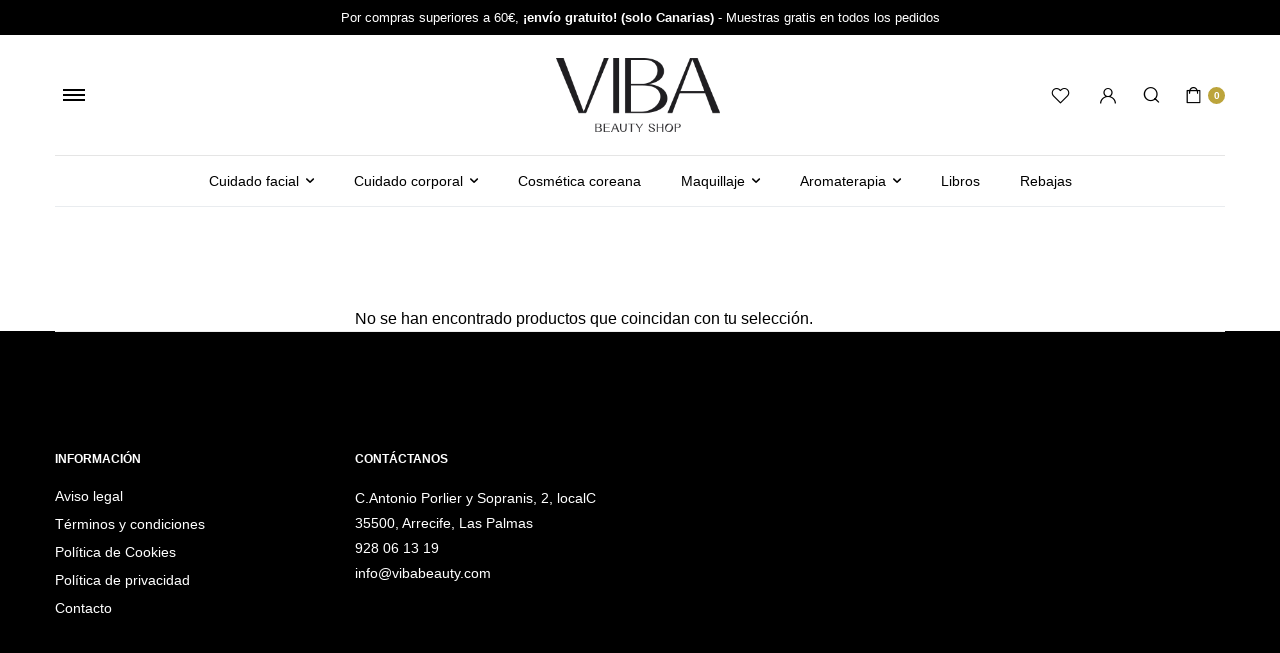

--- FILE ---
content_type: text/html; charset=UTF-8
request_url: https://vibabeauty.com/product-category/maquillaje/bronzer/
body_size: 18809
content:
<!DOCTYPE html><html lang="es"><head><script data-no-optimize="1">var litespeed_docref=sessionStorage.getItem("litespeed_docref");litespeed_docref&&(Object.defineProperty(document,"referrer",{get:function(){return litespeed_docref}}),sessionStorage.removeItem("litespeed_docref"));</script> <meta charset="UTF-8"><meta name="viewport" content="width=device-width, initial-scale=1.0"><meta name='robots' content='index, follow, max-image-preview:large, max-snippet:-1, max-video-preview:-1' /><title>Bronzer archivos - ViBa Beauty</title><link rel="canonical" href="https://vibabeauty.com/product-category/maquillaje/bronzer/" /><meta property="og:locale" content="es_ES" /><meta property="og:type" content="article" /><meta property="og:title" content="Bronzer archivos - ViBa Beauty" /><meta property="og:url" content="https://vibabeauty.com/product-category/maquillaje/bronzer/" /><meta property="og:site_name" content="ViBa Beauty" /><meta name="twitter:card" content="summary_large_image" /> <script type="application/ld+json" class="yoast-schema-graph">{"@context":"https://schema.org","@graph":[{"@type":"CollectionPage","@id":"https://vibabeauty.com/product-category/maquillaje/bronzer/","url":"https://vibabeauty.com/product-category/maquillaje/bronzer/","name":"Bronzer archivos - ViBa Beauty","isPartOf":{"@id":"https://vibabeauty.com/#website"},"breadcrumb":{"@id":"https://vibabeauty.com/product-category/maquillaje/bronzer/#breadcrumb"},"inLanguage":"es"},{"@type":"BreadcrumbList","@id":"https://vibabeauty.com/product-category/maquillaje/bronzer/#breadcrumb","itemListElement":[{"@type":"ListItem","position":1,"name":"Portada","item":"https://vibabeauty.com/"},{"@type":"ListItem","position":2,"name":"Maquillaje","item":"https://vibabeauty.com/product-category/maquillaje/"},{"@type":"ListItem","position":3,"name":"Bronzer"}]},{"@type":"WebSite","@id":"https://vibabeauty.com/#website","url":"https://vibabeauty.com/","name":"ViBa Beauty","description":"Para los amantes de la alta cosmética, vegana y coreana.","potentialAction":[{"@type":"SearchAction","target":{"@type":"EntryPoint","urlTemplate":"https://vibabeauty.com/?s={search_term_string}"},"query-input":{"@type":"PropertyValueSpecification","valueRequired":true,"valueName":"search_term_string"}}],"inLanguage":"es"}]}</script> <link rel='dns-prefetch' href='//capi-automation.s3.us-east-2.amazonaws.com' /><link rel='dns-prefetch' href='//fonts.googleapis.com' /><link rel="alternate" type="application/rss+xml" title="ViBa Beauty &raquo; Feed" href="https://vibabeauty.com/feed/" /><link rel="alternate" type="application/rss+xml" title="ViBa Beauty &raquo; Feed de los comentarios" href="https://vibabeauty.com/comments/feed/" /><link rel="alternate" type="application/rss+xml" title="ViBa Beauty &raquo; Bronzer Categoría Feed" href="https://vibabeauty.com/product-category/maquillaje/bronzer/feed/" /><style id='wp-img-auto-sizes-contain-inline-css' type='text/css'>img:is([sizes=auto i],[sizes^="auto," i]){contain-intrinsic-size:3000px 1500px}
/*# sourceURL=wp-img-auto-sizes-contain-inline-css */</style><link data-optimized="2" rel="stylesheet" href="https://vibabeauty.com/wp-content/litespeed/css/36f5c32b26a8868308e26fc3baf18366.css?ver=6dadf" /><style id='classic-theme-styles-inline-css' type='text/css'>/*! This file is auto-generated */
.wp-block-button__link{color:#fff;background-color:#32373c;border-radius:9999px;box-shadow:none;text-decoration:none;padding:calc(.667em + 2px) calc(1.333em + 2px);font-size:1.125em}.wp-block-file__button{background:#32373c;color:#fff;text-decoration:none}
/*# sourceURL=/wp-includes/css/classic-themes.min.css */</style><style id='yith-wcan-shortcodes-inline-css' type='text/css'>:root{
	--yith-wcan-filters_colors_titles: #434343;
	--yith-wcan-filters_colors_background: #FFFFFF;
	--yith-wcan-filters_colors_accent: #A7144C;
	--yith-wcan-filters_colors_accent_r: 167;
	--yith-wcan-filters_colors_accent_g: 20;
	--yith-wcan-filters_colors_accent_b: 76;
	--yith-wcan-color_swatches_border_radius: 100%;
	--yith-wcan-color_swatches_size: 30px;
	--yith-wcan-labels_style_background: #FFFFFF;
	--yith-wcan-labels_style_background_hover: #A7144C;
	--yith-wcan-labels_style_background_active: #A7144C;
	--yith-wcan-labels_style_text: #434343;
	--yith-wcan-labels_style_text_hover: #FFFFFF;
	--yith-wcan-labels_style_text_active: #FFFFFF;
	--yith-wcan-anchors_style_text: #434343;
	--yith-wcan-anchors_style_text_hover: #A7144C;
	--yith-wcan-anchors_style_text_active: #A7144C;
}
/*# sourceURL=yith-wcan-shortcodes-inline-css */</style><style id='global-styles-inline-css' type='text/css'>:root{--wp--preset--aspect-ratio--square: 1;--wp--preset--aspect-ratio--4-3: 4/3;--wp--preset--aspect-ratio--3-4: 3/4;--wp--preset--aspect-ratio--3-2: 3/2;--wp--preset--aspect-ratio--2-3: 2/3;--wp--preset--aspect-ratio--16-9: 16/9;--wp--preset--aspect-ratio--9-16: 9/16;--wp--preset--color--black: #000000;--wp--preset--color--cyan-bluish-gray: #abb8c3;--wp--preset--color--white: #ffffff;--wp--preset--color--pale-pink: #f78da7;--wp--preset--color--vivid-red: #cf2e2e;--wp--preset--color--luminous-vivid-orange: #ff6900;--wp--preset--color--luminous-vivid-amber: #fcb900;--wp--preset--color--light-green-cyan: #7bdcb5;--wp--preset--color--vivid-green-cyan: #00d084;--wp--preset--color--pale-cyan-blue: #8ed1fc;--wp--preset--color--vivid-cyan-blue: #0693e3;--wp--preset--color--vivid-purple: #9b51e0;--wp--preset--gradient--vivid-cyan-blue-to-vivid-purple: linear-gradient(135deg,rgb(6,147,227) 0%,rgb(155,81,224) 100%);--wp--preset--gradient--light-green-cyan-to-vivid-green-cyan: linear-gradient(135deg,rgb(122,220,180) 0%,rgb(0,208,130) 100%);--wp--preset--gradient--luminous-vivid-amber-to-luminous-vivid-orange: linear-gradient(135deg,rgb(252,185,0) 0%,rgb(255,105,0) 100%);--wp--preset--gradient--luminous-vivid-orange-to-vivid-red: linear-gradient(135deg,rgb(255,105,0) 0%,rgb(207,46,46) 100%);--wp--preset--gradient--very-light-gray-to-cyan-bluish-gray: linear-gradient(135deg,rgb(238,238,238) 0%,rgb(169,184,195) 100%);--wp--preset--gradient--cool-to-warm-spectrum: linear-gradient(135deg,rgb(74,234,220) 0%,rgb(151,120,209) 20%,rgb(207,42,186) 40%,rgb(238,44,130) 60%,rgb(251,105,98) 80%,rgb(254,248,76) 100%);--wp--preset--gradient--blush-light-purple: linear-gradient(135deg,rgb(255,206,236) 0%,rgb(152,150,240) 100%);--wp--preset--gradient--blush-bordeaux: linear-gradient(135deg,rgb(254,205,165) 0%,rgb(254,45,45) 50%,rgb(107,0,62) 100%);--wp--preset--gradient--luminous-dusk: linear-gradient(135deg,rgb(255,203,112) 0%,rgb(199,81,192) 50%,rgb(65,88,208) 100%);--wp--preset--gradient--pale-ocean: linear-gradient(135deg,rgb(255,245,203) 0%,rgb(182,227,212) 50%,rgb(51,167,181) 100%);--wp--preset--gradient--electric-grass: linear-gradient(135deg,rgb(202,248,128) 0%,rgb(113,206,126) 100%);--wp--preset--gradient--midnight: linear-gradient(135deg,rgb(2,3,129) 0%,rgb(40,116,252) 100%);--wp--preset--font-size--small: 13px;--wp--preset--font-size--medium: 20px;--wp--preset--font-size--large: 36px;--wp--preset--font-size--x-large: 42px;--wp--preset--spacing--20: 0.44rem;--wp--preset--spacing--30: 0.67rem;--wp--preset--spacing--40: 1rem;--wp--preset--spacing--50: 1.5rem;--wp--preset--spacing--60: 2.25rem;--wp--preset--spacing--70: 3.38rem;--wp--preset--spacing--80: 5.06rem;--wp--preset--shadow--natural: 6px 6px 9px rgba(0, 0, 0, 0.2);--wp--preset--shadow--deep: 12px 12px 50px rgba(0, 0, 0, 0.4);--wp--preset--shadow--sharp: 6px 6px 0px rgba(0, 0, 0, 0.2);--wp--preset--shadow--outlined: 6px 6px 0px -3px rgb(255, 255, 255), 6px 6px rgb(0, 0, 0);--wp--preset--shadow--crisp: 6px 6px 0px rgb(0, 0, 0);}:where(.is-layout-flex){gap: 0.5em;}:where(.is-layout-grid){gap: 0.5em;}body .is-layout-flex{display: flex;}.is-layout-flex{flex-wrap: wrap;align-items: center;}.is-layout-flex > :is(*, div){margin: 0;}body .is-layout-grid{display: grid;}.is-layout-grid > :is(*, div){margin: 0;}:where(.wp-block-columns.is-layout-flex){gap: 2em;}:where(.wp-block-columns.is-layout-grid){gap: 2em;}:where(.wp-block-post-template.is-layout-flex){gap: 1.25em;}:where(.wp-block-post-template.is-layout-grid){gap: 1.25em;}.has-black-color{color: var(--wp--preset--color--black) !important;}.has-cyan-bluish-gray-color{color: var(--wp--preset--color--cyan-bluish-gray) !important;}.has-white-color{color: var(--wp--preset--color--white) !important;}.has-pale-pink-color{color: var(--wp--preset--color--pale-pink) !important;}.has-vivid-red-color{color: var(--wp--preset--color--vivid-red) !important;}.has-luminous-vivid-orange-color{color: var(--wp--preset--color--luminous-vivid-orange) !important;}.has-luminous-vivid-amber-color{color: var(--wp--preset--color--luminous-vivid-amber) !important;}.has-light-green-cyan-color{color: var(--wp--preset--color--light-green-cyan) !important;}.has-vivid-green-cyan-color{color: var(--wp--preset--color--vivid-green-cyan) !important;}.has-pale-cyan-blue-color{color: var(--wp--preset--color--pale-cyan-blue) !important;}.has-vivid-cyan-blue-color{color: var(--wp--preset--color--vivid-cyan-blue) !important;}.has-vivid-purple-color{color: var(--wp--preset--color--vivid-purple) !important;}.has-black-background-color{background-color: var(--wp--preset--color--black) !important;}.has-cyan-bluish-gray-background-color{background-color: var(--wp--preset--color--cyan-bluish-gray) !important;}.has-white-background-color{background-color: var(--wp--preset--color--white) !important;}.has-pale-pink-background-color{background-color: var(--wp--preset--color--pale-pink) !important;}.has-vivid-red-background-color{background-color: var(--wp--preset--color--vivid-red) !important;}.has-luminous-vivid-orange-background-color{background-color: var(--wp--preset--color--luminous-vivid-orange) !important;}.has-luminous-vivid-amber-background-color{background-color: var(--wp--preset--color--luminous-vivid-amber) !important;}.has-light-green-cyan-background-color{background-color: var(--wp--preset--color--light-green-cyan) !important;}.has-vivid-green-cyan-background-color{background-color: var(--wp--preset--color--vivid-green-cyan) !important;}.has-pale-cyan-blue-background-color{background-color: var(--wp--preset--color--pale-cyan-blue) !important;}.has-vivid-cyan-blue-background-color{background-color: var(--wp--preset--color--vivid-cyan-blue) !important;}.has-vivid-purple-background-color{background-color: var(--wp--preset--color--vivid-purple) !important;}.has-black-border-color{border-color: var(--wp--preset--color--black) !important;}.has-cyan-bluish-gray-border-color{border-color: var(--wp--preset--color--cyan-bluish-gray) !important;}.has-white-border-color{border-color: var(--wp--preset--color--white) !important;}.has-pale-pink-border-color{border-color: var(--wp--preset--color--pale-pink) !important;}.has-vivid-red-border-color{border-color: var(--wp--preset--color--vivid-red) !important;}.has-luminous-vivid-orange-border-color{border-color: var(--wp--preset--color--luminous-vivid-orange) !important;}.has-luminous-vivid-amber-border-color{border-color: var(--wp--preset--color--luminous-vivid-amber) !important;}.has-light-green-cyan-border-color{border-color: var(--wp--preset--color--light-green-cyan) !important;}.has-vivid-green-cyan-border-color{border-color: var(--wp--preset--color--vivid-green-cyan) !important;}.has-pale-cyan-blue-border-color{border-color: var(--wp--preset--color--pale-cyan-blue) !important;}.has-vivid-cyan-blue-border-color{border-color: var(--wp--preset--color--vivid-cyan-blue) !important;}.has-vivid-purple-border-color{border-color: var(--wp--preset--color--vivid-purple) !important;}.has-vivid-cyan-blue-to-vivid-purple-gradient-background{background: var(--wp--preset--gradient--vivid-cyan-blue-to-vivid-purple) !important;}.has-light-green-cyan-to-vivid-green-cyan-gradient-background{background: var(--wp--preset--gradient--light-green-cyan-to-vivid-green-cyan) !important;}.has-luminous-vivid-amber-to-luminous-vivid-orange-gradient-background{background: var(--wp--preset--gradient--luminous-vivid-amber-to-luminous-vivid-orange) !important;}.has-luminous-vivid-orange-to-vivid-red-gradient-background{background: var(--wp--preset--gradient--luminous-vivid-orange-to-vivid-red) !important;}.has-very-light-gray-to-cyan-bluish-gray-gradient-background{background: var(--wp--preset--gradient--very-light-gray-to-cyan-bluish-gray) !important;}.has-cool-to-warm-spectrum-gradient-background{background: var(--wp--preset--gradient--cool-to-warm-spectrum) !important;}.has-blush-light-purple-gradient-background{background: var(--wp--preset--gradient--blush-light-purple) !important;}.has-blush-bordeaux-gradient-background{background: var(--wp--preset--gradient--blush-bordeaux) !important;}.has-luminous-dusk-gradient-background{background: var(--wp--preset--gradient--luminous-dusk) !important;}.has-pale-ocean-gradient-background{background: var(--wp--preset--gradient--pale-ocean) !important;}.has-electric-grass-gradient-background{background: var(--wp--preset--gradient--electric-grass) !important;}.has-midnight-gradient-background{background: var(--wp--preset--gradient--midnight) !important;}.has-small-font-size{font-size: var(--wp--preset--font-size--small) !important;}.has-medium-font-size{font-size: var(--wp--preset--font-size--medium) !important;}.has-large-font-size{font-size: var(--wp--preset--font-size--large) !important;}.has-x-large-font-size{font-size: var(--wp--preset--font-size--x-large) !important;}
:where(.wp-block-post-template.is-layout-flex){gap: 1.25em;}:where(.wp-block-post-template.is-layout-grid){gap: 1.25em;}
:where(.wp-block-term-template.is-layout-flex){gap: 1.25em;}:where(.wp-block-term-template.is-layout-grid){gap: 1.25em;}
:where(.wp-block-columns.is-layout-flex){gap: 2em;}:where(.wp-block-columns.is-layout-grid){gap: 2em;}
:root :where(.wp-block-pullquote){font-size: 1.5em;line-height: 1.6;}
/*# sourceURL=global-styles-inline-css */</style><style id='woocommerce-inline-inline-css' type='text/css'>.woocommerce form .form-row .required { visibility: visible; }
/*# sourceURL=woocommerce-inline-inline-css */</style><link rel='preload' as='font' type='font/woff2' crossorigin='anonymous' id='tinvwl-webfont-font-css' href='https://vibabeauty.com/wp-content/plugins/ti-woocommerce-wishlist/assets/fonts/tinvwl-webfont.woff2?ver=xu2uyi'  media='all' /> <script type="text/template" id="tmpl-variation-template"><div class="woocommerce-variation-description">{{{ data.variation.variation_description }}}</div>
	<div class="woocommerce-variation-price">{{{ data.variation.price_html }}}</div>
	<div class="woocommerce-variation-availability">{{{ data.variation.availability_html }}}</div></script> <script type="text/template" id="tmpl-unavailable-variation-template"><p role="alert">Lo siento, este producto no está disponible. Por favor, elige otra combinación.</p></script> <script type="litespeed/javascript" data-src="https://vibabeauty.com/wp-includes/js/jquery/jquery.min.js" id="jquery-core-js"></script> <script id="cookie-law-info-js-extra" type="litespeed/javascript">var Cli_Data={"nn_cookie_ids":[],"cookielist":[],"non_necessary_cookies":[],"ccpaEnabled":"","ccpaRegionBased":"","ccpaBarEnabled":"","strictlyEnabled":["necessary","obligatoire"],"ccpaType":"gdpr","js_blocking":"1","custom_integration":"","triggerDomRefresh":"","secure_cookies":""};var cli_cookiebar_settings={"animate_speed_hide":"500","animate_speed_show":"500","background":"#FFF","border":"#b1a6a6c2","border_on":"","button_1_button_colour":"#bca43b","button_1_button_hover":"#96832f","button_1_link_colour":"#fff","button_1_as_button":"1","button_1_new_win":"","button_2_button_colour":"#333","button_2_button_hover":"#292929","button_2_link_colour":"#444","button_2_as_button":"","button_2_hidebar":"","button_3_button_colour":"#dedfe0","button_3_button_hover":"#b2b2b3","button_3_link_colour":"#333333","button_3_as_button":"1","button_3_new_win":"","button_4_button_colour":"#dedfe0","button_4_button_hover":"#b2b2b3","button_4_link_colour":"#333333","button_4_as_button":"1","button_7_button_colour":"#bca43b","button_7_button_hover":"#96832f","button_7_link_colour":"#fff","button_7_as_button":"1","button_7_new_win":"","font_family":"inherit","header_fix":"","notify_animate_hide":"1","notify_animate_show":"","notify_div_id":"#cookie-law-info-bar","notify_position_horizontal":"right","notify_position_vertical":"bottom","scroll_close":"","scroll_close_reload":"","accept_close_reload":"","reject_close_reload":"","showagain_tab":"","showagain_background":"#fff","showagain_border":"#000","showagain_div_id":"#cookie-law-info-again","showagain_x_position":"100px","text":"#333333","show_once_yn":"","show_once":"10000","logging_on":"","as_popup":"","popup_overlay":"1","bar_heading_text":"","cookie_bar_as":"banner","popup_showagain_position":"bottom-right","widget_position":"left"};var log_object={"ajax_url":"https://vibabeauty.com/wp-admin/admin-ajax.php"}</script> <script id="wc-add-to-cart-js-extra" type="litespeed/javascript">var wc_add_to_cart_params={"ajax_url":"/wp-admin/admin-ajax.php","wc_ajax_url":"/?wc-ajax=%%endpoint%%","i18n_view_cart":"Ver carrito","cart_url":"https://vibabeauty.com/cart/","is_cart":"","cart_redirect_after_add":"no"}</script> <script id="woocommerce-js-extra" type="litespeed/javascript">var woocommerce_params={"ajax_url":"/wp-admin/admin-ajax.php","wc_ajax_url":"/?wc-ajax=%%endpoint%%","i18n_password_show":"Mostrar contrase\u00f1a","i18n_password_hide":"Ocultar contrase\u00f1a"}</script> <script id="wp-util-js-extra" type="litespeed/javascript">var _wpUtilSettings={"ajax":{"url":"/wp-admin/admin-ajax.php"}}</script> <script id="wc-add-to-cart-variation-js-extra" type="litespeed/javascript">var wc_add_to_cart_variation_params={"wc_ajax_url":"/?wc-ajax=%%endpoint%%","i18n_no_matching_variations_text":"Lo siento, no hay productos que igualen tu selecci\u00f3n. Por favor, escoge una combinaci\u00f3n diferente.","i18n_make_a_selection_text":"Elige las opciones del producto antes de a\u00f1adir este producto a tu carrito.","i18n_unavailable_text":"Lo siento, este producto no est\u00e1 disponible. Por favor, elige otra combinaci\u00f3n.","i18n_reset_alert_text":"Se ha restablecido tu selecci\u00f3n. Por favor, elige alguna opci\u00f3n del producto antes de poder a\u00f1adir este producto a tu carrito."}</script> <link rel="https://api.w.org/" href="https://vibabeauty.com/wp-json/" /><link rel="alternate" title="JSON" type="application/json" href="https://vibabeauty.com/wp-json/wp/v2/product_cat/66" /><link rel="EditURI" type="application/rsd+xml" title="RSD" href="https://vibabeauty.com/xmlrpc.php?rsd" /><meta name="generator" content="WordPress 6.9" /><meta name="generator" content="WooCommerce 10.4.3" /><style type="text/css">.klb-shop-breadcrumb.with-background .container{
	background-image: url(https://vibabeauty.com/wp-content/uploads/2021/02/index-50.jpg);
}




.klb-shop-breadcrumb .container{
	background-color: #f9f3f2;
}


.klb-blog-breadcrumb .container{
	background-color: #f9f3f2;
}





:root {
  --color-primary: #bca43b;
  --color-header-active: #bca43b;
  --color-primary-menu-active: #bca43b;
  --color-primary-submenu-active: #bca43b;
  --color-button-primary: #bca43b;
  --color-category-color: #bca43b;
}


 .site-header .site-topbar {
	background-color:;
}
.site-header .site-topbar .site-menu .menu .menu-item a {
	color:;	
}


.site-header .site-topbar .site-menu .menu .menu-item a:hover  {
	color:;	
}

.site-global-notification.klbtype-1 {
	background-color:;
}

.site-global-notification.klbtype-1{
	color:;	
}

.site-global-notification.klbtype-1:hover {
	color:;	
}

.style-5.header-default .site-header--content , .style-5 .site-header--mobile {
	background-color: ;
}

.style-5.site-header.header-default .primary-menu.horizontal-menu .menu > .menu-item a {
	color: ;
}

.style-5.site-header.header-default .primary-menu.horizontal-menu .menu > .menu-item a:hover {
	color: #bca43b;
}

.style-5.site-header.header-default .quick-button.canvas-toggle span{
	background-color: ;
}

.style-5.header-default .site-header--content a i,
 .style-5.site-header.header-default .quick-button.search-button i ,
 .style-5.header-default .site-header--mobile a i{
	color: ;
}

.style-2.site-header .primary-menu.horizontal-menu .menu > .menu-item a{
	color: ;
}

.style-2.site-header .primary-menu.horizontal-menu .menu > .menu-item a:hover{
	color: #bca43b;
}

.style-2.site-header .quick-button.canvas-toggle span{
	background-color: ;
}

.style-2 .site-header--content a i,
 .style-2.site-header .quick-button.search-button ,
 .style-2 .site-header--mobile a i{
	color: ;
}

.style-2 .site-header--desktop.hide-mobile , .style-2.site-header .site-header--nav , .style-2 .site-header--mobile{
	background-color: ;

}

.site-header.style-2 .primary-menu{
	border-color:;
}

.style-1 .site-header--content , .style-1 .site-header--content .header-search--form .search-form-input ,
.style-1 .site-header--nav , .style-1 .site-header--mobile {
	background-color: ;
}

.style-1.site-header .primary-menu.horizontal-menu .menu > .menu-item a {
	color: ;
}

.style-1.site-header .primary-menu.horizontal-menu .menu > .menu-item a:hover {
	color: ;
}

.style-1.site-header .quick-button.canvas-toggle span{
	background-color: ;

}

.style-1 .site-header--content a i,
 .style-1 .site-header--mobile a i ,
 .style-1 .site-header--mobile .quick-button.search-button i{
	color: ;
}

.style-1.site-header .quick-button.header-button a{
	color: ;
}

.style-1.site-header .quick-button.header-button a:hover{
	color: ;
}

.site-header.header-transparent.style-4 .primary-menu.horizontal-menu .menu > .menu-item > a , .site-header.style-4 .quick-button.text .quick-label ,
.site-header.header-transparent.style-4 .quick-button , .site-header.style-4 .quick-button.text .quick-label + .cart-count  {
	color: ;
	
}

.site-header.header-transparent.style-4 .primary-menu.horizontal-menu .menu > .menu-item > a:hover , .site-header.style-4 .quick-button.text .quick-label:hover ,
.site-header.header-transparent.style-4 .quick-button:hover , .site-header.style-4 .quick-button.text .quick-label + .cart-count:hover	{
	color: ;
	
}

.site-header.style-4 .primary-menu.horizontal-menu .menu .sub-menu .menu-item a{
	color: ;
}

.site-header.style-4 .primary-menu.horizontal-menu .menu .sub-menu .menu-item a:hover{
	color: ;
}

.site-header.header-transparent.style-4 .quick-button.canvas-toggle span{
	background-color: ;
}

.site-header.header-transparent.style-4 .site-header--mobile .quick-button > a i,
 .site-header.header-transparent.style-4 .site-header--mobile .quick-button i{
	color: ;
}


.site-offcanvas .site-scroll{
	background-color: ;
}

.site-scroll .site-offcanvas--main .mobile-menu .menu .menu-item a{
	color: ;
}

.site-scroll .site-offcanvas--main .mobile-menu .menu .menu-item a:hover{
	color: ;
}

.site-scroll .site-offcanvas--main .mobile-menu .menu > .menu-item + .menu-item , .site-scroll .site-offcanvas--header .offcanvas-close{
	border-color: ;
}

.site-scroll  .site-offcanvas--footer .site-social ul.icon.dark li a{
	color: ;
}

.site-scroll  .site-offcanvas--footer .site-copyright p{
	color: ;
}

.site-scroll  .site-offcanvas--footer .site-copyright p:hover{
	color: ;
}

.site-footer .footer-newsletter.klbtype-1 .site-footer--wrapper .entry-subtitle.klbtype-1{
	color:#ffffff;
}

.site-footer .footer-newsletter.klbtype-1 .site-footer--wrapper .entry-subtitle.klbtype-1:hover{
	color:#ffffff;
}

.site-footer .footer-newsletter.klbtype-1 .site-footer--wrapper .entry-title.klbtype-1{
	color:#ffffff;
}

.site-footer .footer-newsletter.klbtype-1 .site-footer--wrapper .entry-title.klbtype-1:hover{
	color:#ffffff;
}

.site-footer .footer-widgets .site-footer--wrapper .widget .widget-title{
	color:#ffffff;
}

.site-footer .footer-widgets .site-footer--wrapper .widget .widget-title:hover{
	color:;
}

.site-footer .footer-widgets .site-footer--wrapper a , 
.site-footer .footer-widgets .site-footer--wrapper .widget.widget_text .textwidget p{
	color:#ffffff;

}

.site-footer .footer-widgets .site-footer--wrapper a:hover ,
.site-footer .footer-widgets .site-footer--wrapper .widget.widget_text .textwidget p:hover {
	color:#dae0e9;

}

.site-footer .subfooter .site-footer--wrapper .site-social ul li a .social-text{
	color:#ffffff;

}

.site-footer--wrapper .site-copyright p{
	color:#ffffff;
}

.site-footer--wrapper .site-copyright p:hover{
	color:#dae0e9;
}

.footer-fix-nav{
	background-color: !important;
}

.footer-fix-nav a i , .footer-fix-nav svg{
	color: !important;
}

.footer-fix-nav a i:hover , .footer-fix-nav svg:hover{
	color: !important;
}

.footer-fix-nav .col{
	border-right-color: !important;
}

.site-footer .footer-newsletter , .site-footer .footer-instagram.klbtype-1::before{
	background-color:#ffffff !important;
}

.site-footer .footer-instagram .site-instagram span{
	color:; 
}

.site-footer .footer-instagram .site-instagram span:hover{
	color:; 
}

.site-footer .footer-instagram .site-instagram .entry-title{
	color:#000000 !important;
}

.site-footer .footer-instagram .site-instagram .entry-title:hover{
	color: !important;
}

.site-footer .footer-widgets, .site-footer .subfooter{
	background-color:#000000;
}

.maintenance-mode-wrapper h2.entry-title{
	color: ;
}

.maintenance-mode-wrapper h1.entry-sub{
	color: ;
}

body#error-page .maintenance-content .entry-description{
	color: ;
}

.single-product .site-content {
	background-color:;
}

.product-single--columns ol.flex-control-thumbs li:before{
	background-color:;
}

.product-single .product-details--header.hot-product .entry-title{
	color:;
}

.product-single .product-details .product-price-wrapper .in-stock{
	background-color:;
	color:;
}

.product-single .product-details .product-price-wrapper .out-of-stock{
	background-color:;
	color:;
}

.product-single .product-details .product-price-wrapper .price del{
	color:;
}

.product-single .product-details .product-price-wrapper .price ins,
.product-single .product-details .product-price-wrapper .price{
	color:;
}

.product-single .product-details .woocommerce-product-details__short-description p,
.single-product .woocommerce-tabs .woocommerce-Tabs-panel--description{
	color:;
}

.product-single .product-details .single_add_to_cart_button{
	background-color:;
	color:;
}

.product-single .product-details .single_add_to_cart_button:hover{
	background-color:;
	color:;
}

.product-single .product-details .product_meta{
	color:;
}

.product-single .product-details .product_meta > span span,
.product-single .product-details .product_meta > span a{
	color:;
}

.product-single .product-details .product-actions a.tinvwl_add_to_wishlist_button{
	color:;
}

.product-single .product-details .product-actions a.tinvwl_add_to_wishlist_button:hover{
	color:;
}

.product-single .product-details .product-actions .product-share > span{
	color:;
}

.product-single .product-details .product-actions .product-share{
	border-left-color:;
}

.product-single .product-details .product-actions{
	border-top-color:;
}

.single-product .module .module--title.style-2 .module--title--inner .entry-title{
	color:;
}

.single-product .module .module--title.style-2.bordered .module--title--inner{
	border-top-color:;
}

.single-product .woocommerce-tabs ul.tabs.wc-tabs li a{
	color:;
}

.single-product .woocommerce-tabs ul.tabs.wc-tabs li.active a{
	color:;
}

.single-product .woocommerce-tabs ul.tabs.wc-tabs li.active a:after{
	background:;
}

.single-product .woocommerce-tabs ul.tabs.wc-tabs{
	border-bottom-color:;
}</style><style>.dgwt-wcas-ico-magnifier,.dgwt-wcas-ico-magnifier-handler{max-width:20px}.dgwt-wcas-search-wrapp{max-width:600px}</style> <script type="litespeed/javascript" data-src="https://www.googletagmanager.com/gtag/js?id=G-Q367KGMF7L"></script> <script type="litespeed/javascript">window.dataLayer=window.dataLayer||[];function gtag(){dataLayer.push(arguments)}
gtag('js',new Date());gtag('config','G-Q367KGMF7L')</script> <noscript><style>.woocommerce-product-gallery{ opacity: 1 !important; }</style></noscript><meta name="generator" content="Elementor 3.34.2; features: additional_custom_breakpoints; settings: css_print_method-external, google_font-enabled, font_display-auto"> <script  type="litespeed/javascript">!function(f,b,e,v,n,t,s){if(f.fbq)return;n=f.fbq=function(){n.callMethod?n.callMethod.apply(n,arguments):n.queue.push(arguments)};if(!f._fbq)f._fbq=n;n.push=n;n.loaded=!0;n.version='2.0';n.queue=[];t=b.createElement(e);t.async=!0;t.src=v;s=b.getElementsByTagName(e)[0];s.parentNode.insertBefore(t,s)}(window,document,'script','https://connect.facebook.net/en_US/fbevents.js')</script>  <script  type="litespeed/javascript">fbq('init','379490167715239',{},{"agent":"woocommerce_0-10.4.3-3.5.15"});document.addEventListener('DOMContentLiteSpeedLoaded',function(){document.body.insertAdjacentHTML('beforeend','<div class=\"wc-facebook-pixel-event-placeholder\"></div>')},!1)</script> <style>.e-con.e-parent:nth-of-type(n+4):not(.e-lazyloaded):not(.e-no-lazyload),
				.e-con.e-parent:nth-of-type(n+4):not(.e-lazyloaded):not(.e-no-lazyload) * {
					background-image: none !important;
				}
				@media screen and (max-height: 1024px) {
					.e-con.e-parent:nth-of-type(n+3):not(.e-lazyloaded):not(.e-no-lazyload),
					.e-con.e-parent:nth-of-type(n+3):not(.e-lazyloaded):not(.e-no-lazyload) * {
						background-image: none !important;
					}
				}
				@media screen and (max-height: 640px) {
					.e-con.e-parent:nth-of-type(n+2):not(.e-lazyloaded):not(.e-no-lazyload),
					.e-con.e-parent:nth-of-type(n+2):not(.e-lazyloaded):not(.e-no-lazyload) * {
						background-image: none !important;
					}
				}</style><link rel="icon" href="https://vibabeauty.com/wp-content/uploads/2022/06/cropped-favicon-32x32.png" sizes="32x32" /><link rel="icon" href="https://vibabeauty.com/wp-content/uploads/2022/06/cropped-favicon-192x192.png" sizes="192x192" /><link rel="apple-touch-icon" href="https://vibabeauty.com/wp-content/uploads/2022/06/cropped-favicon-180x180.png" /><meta name="msapplication-TileImage" content="https://vibabeauty.com/wp-content/uploads/2022/06/cropped-favicon-270x270.png" /><style type="text/css" id="wp-custom-css">body.page-id-753 .site-footer .footer-widgets .site-footer--wrapper {
    border: 0;
}

.style-4 .mega-menu > ul.sub-menu > li:last-child {
    display: none;
}

.site-scroll .site-offcanvas--main .mobile-menu .menu .menu-item a {
    color: #111 !important;
}
.footer-instagram.klbtype-2 .site-instagram{
	display:none;
}</style><style id="kirki-inline-styles">.site-header--content .site-brand img{max-width:168px;}.site-header--mobile .site-brand img{width:135px;}.site-offcanvas--header .site-brand a img{width:134px;}.site-scroll .site-offcanvas--main .mobile-menu .menu .menu-item a{font-size:14px;}.site-scroll .site-offcanvas--footer .site-copyright p{font-size:12px;}.style-5.site-header.header-default .primary-menu.horizontal-menu .menu > .menu-item a{font-size:14px;}.site-header .primary-menu.horizontal-menu .menu > .menu-item a , .site-header .primary-menu.horizontal-menu .menu .sub-menu .menu-item a{font-size:14px;}.style-1 .site-header--nav .primary-menu.horizontal-menu .menu > .menu-item > a , .style-1.site-header .primary-menu.horizontal-menu .menu > .menu-item a{font-size:14px;}.site-header.header-transparent.style-4 .primary-menu.horizontal-menu .menu > .menu-item > a , .site-header.style-4 .primary-menu.horizontal-menu .menu .sub-menu .menu-item a , .site-header.style-4 .quick-button.text .quick-label{font-size:14px;}.site-global-notification.klbtype-1 p , .site-header .site-topbar{font-size:13px;}.site-footer .footer-newsletter.klbtype-1 .site-footer--wrapper .entry-subtitle.klbtype-1{font-size:11px;}.site-footer .footer-newsletter.klbtype-1 .site-footer--wrapper .entry-title.klbtype-1{font-size:28px;}.site-footer .footer-widgets .site-footer--wrapper .widget .widget-title{font-size:12px;}.site-footer .footer-widgets .site-footer--wrapper a , .site-footer .footer-widgets .site-footer--wrapper .widget.widget_text .textwidget p{font-size:14px;}.site-footer--wrapper .site-copyright p{font-size:14px;}</style></head><body class="archive tax-product_cat term-bronzer term-66 wp-theme-cosmetsy wp-child-theme-cosmetsy-child theme-cosmetsy woocommerce woocommerce-page woocommerce-no-js yith-wcan-free tinvwl-theme-style  cosmetsy-ajax-shop-on elementor-default elementor-kit-8"><div class="site-offcanvas"><div class="site-scroll"><div class="site-offcanvas--header"><div class="site-brand">
<a href="https://vibabeauty.com/" title="ViBa Beauty">
<img data-lazyloaded="1" src="[data-uri]" width="262" height="115" data-src="https://vibabeauty.com/wp-content/uploads/2022/06/vibaweb.png" alt="ViBa Beauty">
</a></div><div class="offcanvas-close"><i class="klb-x"></i></div></div><div class="site-offcanvas--main"><nav class="site-menu mobile-menu vertical-menu"><ul id="menu-menu-1" class="menu"><li class="dropdown  menu-item menu-item-type-custom menu-item-object-custom menu-item-has-children"><a href="https://vibabeauty.com/product-category/cuidado-facial/"  >Cuidado facial</a><ul class="sub-menu"><li class=" menu-item menu-item-type-taxonomy menu-item-object-product_cat"><a href="https://vibabeauty.com/product-category/cuidado-facial/pestanasyocejas/"  >Pestañas y/o cejas</a></li><li class=" menu-item menu-item-type-taxonomy menu-item-object-product_cat"><a href="https://vibabeauty.com/product-category/cuidado-facial/aceites/"  >Aceites</a></li><li class=" menu-item menu-item-type-taxonomy menu-item-object-product_cat"><a href="https://vibabeauty.com/product-category/cuidado-facial/accesorios/"  >Accesorios</a></li><li class=" menu-item menu-item-type-taxonomy menu-item-object-product_cat"><a href="https://vibabeauty.com/product-category/cuidado-facial/balsamo-labial/"  >Bálsamo labial</a></li><li class=" menu-item menu-item-type-taxonomy menu-item-object-product_cat"><a href="https://vibabeauty.com/product-category/cuidado-facial/brumas/"  >Brumas</a></li><li class=" menu-item menu-item-type-taxonomy menu-item-object-product_cat"><a href="https://vibabeauty.com/product-category/cuidado-facial/contorno-de-ojos/"  >Contorno de ojos</a></li><li class=" menu-item menu-item-type-taxonomy menu-item-object-product_cat"><a href="https://vibabeauty.com/product-category/cuidado-facial/crema-hidratante/"  >Crema hidratante</a></li><li class=" menu-item menu-item-type-taxonomy menu-item-object-product_cat"><a href="https://vibabeauty.com/product-category/cuidado-facial/crema-solar/"  >Crema solar</a></li><li class=" menu-item menu-item-type-taxonomy menu-item-object-product_cat"><a href="https://vibabeauty.com/product-category/cuidado-facial/desmaquillantes/"  >Desmaquillantes</a></li><li class=" menu-item menu-item-type-taxonomy menu-item-object-product_cat"><a href="https://vibabeauty.com/product-category/cuidado-facial/esencia/"  >Esencia</a></li><li class=" menu-item menu-item-type-taxonomy menu-item-object-product_cat"><a href="https://vibabeauty.com/product-category/cuidado-facial/exfoliante/"  >Exfoliante</a></li><li class=" menu-item menu-item-type-taxonomy menu-item-object-product_cat"><a href="https://vibabeauty.com/product-category/cuidado-facial/limpiador-facial/"  >Limpiador facial</a></li><li class=" menu-item menu-item-type-taxonomy menu-item-object-product_cat"><a href="https://vibabeauty.com/product-category/cuidado-facial/locion/"  >Loción</a></li><li class=" menu-item menu-item-type-taxonomy menu-item-object-product_cat"><a href="https://vibabeauty.com/product-category/cuidado-facial/mascarilla/"  >Mascarilla</a></li><li class=" menu-item menu-item-type-taxonomy menu-item-object-product_cat"><a href="https://vibabeauty.com/product-category/cuidado-facial/serum/"  >Sérum</a></li><li class=" menu-item menu-item-type-taxonomy menu-item-object-product_cat"><a href="https://vibabeauty.com/product-category/cuidado-facial/suplementos/"  >Suplementos</a></li><li class=" menu-item menu-item-type-taxonomy menu-item-object-product_cat"><a href="https://vibabeauty.com/product-category/cuidado-facial/tonico/"  >Tónico</a></li><li class=" menu-item menu-item-type-taxonomy menu-item-object-product_cat"><a href="https://vibabeauty.com/product-category/cuidado-facial/parches/"  >Parches</a></li></ul></li><li class="dropdown  menu-item menu-item-type-custom menu-item-object-custom menu-item-has-children"><a href="https://vibabeauty.com/product-category/cuidado-corporal/"  >Cuidado corporal</a><ul class="sub-menu"><li class=" menu-item menu-item-type-taxonomy menu-item-object-product_cat"><a href="https://vibabeauty.com/product-category/cuidado-corporal/cabello/"  >Cabello</a></li><li class=" menu-item menu-item-type-taxonomy menu-item-object-product_cat"><a href="https://vibabeauty.com/product-category/cuidado-corporal/cuerpo/"  >Cuerpo</a></li><li class=" menu-item menu-item-type-taxonomy menu-item-object-product_cat"><a href="https://vibabeauty.com/product-category/cuidado-corporal/manos/"  >Manos</a></li><li class=" menu-item menu-item-type-taxonomy menu-item-object-product_cat"><a href="https://vibabeauty.com/product-category/cuidado-corporal/pies/"  >Pies</a></li><li class=" menu-item menu-item-type-taxonomy menu-item-object-product_cat"><a href="https://vibabeauty.com/product-category/cuidado-corporal/higienebucal/"  >Higiene bucal</a></li><li class=" menu-item menu-item-type-taxonomy menu-item-object-product_cat"><a href="https://vibabeauty.com/product-category/cuidado-facial/otros-cuidado-facial/"  >Otros</a></li></ul></li><li class=" menu-item menu-item-type-taxonomy menu-item-object-product_cat"><a href="https://vibabeauty.com/product-category/cosmetica-coreana/"  >Cosmética coreana</a></li><li class="dropdown  menu-item menu-item-type-custom menu-item-object-custom current-menu-ancestor current-menu-parent menu-item-has-children"><a href="https://vibabeauty.com/product-category/maquillaje/"  >Maquillaje</a><ul class="sub-menu"><li class=" menu-item menu-item-type-taxonomy menu-item-object-product_cat"><a href="https://vibabeauty.com/product-category/maquillaje/base-de-maquillaje/"  >Base de maquillaje</a></li><li class=" menu-item menu-item-type-taxonomy menu-item-object-product_cat current-menu-item"><a href="https://vibabeauty.com/product-category/maquillaje/bronzer/"  >Bronzer</a></li><li class=" menu-item menu-item-type-taxonomy menu-item-object-product_cat"><a href="https://vibabeauty.com/product-category/maquillaje/cejas/"  >Cejas</a></li><li class=" menu-item menu-item-type-taxonomy menu-item-object-product_cat"><a href="https://vibabeauty.com/product-category/maquillaje/colorete/"  >Colorete</a></li><li class=" menu-item menu-item-type-taxonomy menu-item-object-product_cat"><a href="https://vibabeauty.com/product-category/maquillaje/corrector/"  >Corrector</a></li><li class=" menu-item menu-item-type-taxonomy menu-item-object-product_cat"><a href="https://vibabeauty.com/product-category/maquillaje/desmaquillantes-maquillaje/"  >Desmaquillantes</a></li><li class=" menu-item menu-item-type-taxonomy menu-item-object-product_cat"><a href="https://vibabeauty.com/product-category/maquillaje/glitter/"  >Glitter</a></li><li class=" menu-item menu-item-type-taxonomy menu-item-object-product_cat"><a href="https://vibabeauty.com/product-category/maquillaje/iluminador/"  >Iluminador</a></li><li class=" menu-item menu-item-type-taxonomy menu-item-object-product_cat"><a href="https://vibabeauty.com/product-category/maquillaje/lapizdelabios/"  >Lápiz de labios</a></li><li class=" menu-item menu-item-type-taxonomy menu-item-object-product_cat"><a href="https://vibabeauty.com/product-category/maquillaje/lapiz-de-ojos/"  >Lápiz de ojos</a></li><li class=" menu-item menu-item-type-taxonomy menu-item-object-product_cat"><a href="https://vibabeauty.com/product-category/maquillaje/mascara-de-pestanas/"  >Máscara de pestañas</a></li><li class=" menu-item menu-item-type-taxonomy menu-item-object-product_cat"><a href="https://vibabeauty.com/product-category/maquillaje/pintalabios/"  >Pintalabios</a></li><li class=" menu-item menu-item-type-taxonomy menu-item-object-product_cat"><a href="https://vibabeauty.com/product-category/maquillaje/polvos/"  >Polvos</a></li><li class=" menu-item menu-item-type-taxonomy menu-item-object-product_cat"><a href="https://vibabeauty.com/product-category/maquillaje/sombra-de-ojos/"  >Sombra de ojos</a></li><li class=" menu-item menu-item-type-taxonomy menu-item-object-product_cat"><a href="https://vibabeauty.com/product-category/cuidado-corporal/otros-cuidado-corporal/"  >Otros</a></li></ul></li><li class="dropdown  menu-item menu-item-type-taxonomy menu-item-object-product_cat menu-item-has-children"><a href="https://vibabeauty.com/product-category/aromaterapia/"  >Aromaterapia</a><ul class="sub-menu"><li class=" menu-item menu-item-type-taxonomy menu-item-object-product_cat"><a href="https://vibabeauty.com/product-category/aromaterapia/brumas-aromaterapia/"  >Brumas</a></li><li class=" menu-item menu-item-type-taxonomy menu-item-object-product_cat"><a href="https://vibabeauty.com/product-category/aromaterapia/velas/"  >Velas</a></li><li class=" menu-item menu-item-type-taxonomy menu-item-object-product_cat"><a href="https://vibabeauty.com/product-category/aromaterapia/otros/"  >Otros</a></li></ul></li><li class=" menu-item menu-item-type-taxonomy menu-item-object-product_cat"><a href="https://vibabeauty.com/product-category/libros/"  >Libros</a></li><li class=" menu-item menu-item-type-taxonomy menu-item-object-product_cat"><a href="https://vibabeauty.com/product-category/rebajas/"  >Rebajas</a></li></ul></nav><div class="site-switcher"></div></div><div class="site-offcanvas--footer"><div class="site-social"><ul class="icon dark"><li>
<a href="https://www.instagram.com/viba.beautyshop/" target="_blank" class="Instagram">
<span class="social-icon"><i class="klb-Instagram"></i></span>
<span class="social-text">Instagram</span>
<span class="social-label">Follow</span>
</a></li></ul></div><div class="site-copyright"><p>ViBa Beauty © Copyright 2023 - Todos los derechos reservados.</p></div></div></div></div><aside class="site-global-notification klbtype-1"><div class="container"><div class="row"><div class="col"><p>Por compras superiores a 60€, <strong>¡envío gratuito! (solo Canarias)</strong> - Muestras gratis en todos los pedidos</p></div></div></div></aside><div id="page" class="site"><div class="site--inner"><header id="masthead" class="site-header header-default style-2" itemscope="itemscope" itemtype="http://schema.org/WPHeader"><div class="site-header--desktop hide-mobile"><div class="site-header--content"><div class="container"><div class="row align-items-center"><div class="col col-left"><div class="quick-button canvas-toggle">
<span></span>
<span></span>
<span></span></div></div><div class="col col-middle"><div class="site-brand">
<a href="https://vibabeauty.com/" title="ViBa Beauty">
<img data-lazyloaded="1" src="[data-uri]" width="262" height="115" data-src="https://vibabeauty.com/wp-content/uploads/2022/06/vibaweb.png"  alt="ViBa Beauty">
</a></div></div><div class="col col-right"><div class="quick-button wishlist">
<a href="https://vibabeauty.com/listadedeseos/">
<i class="klb-heart-1"></i>
</a></div><div class="quick-button user-login">
<a href="https://vibabeauty.com/mi-cuenta/">
<i class="klb-user-profile"></i>
</a></div><div class="quick-button search-button">
<i class="klb-search"></i></div><div class="quick-button mini-cart">
<a href="https://vibabeauty.com/cart/" class="cart-link">
<i class="klb-shop-bag"></i>
<span class="cart-count-icon">0</span>
</a><div class="woo-mini-cart"><div class="woo-mini-cart--body"><div class="fl-mini-cart-content"><p class="woocommerce-mini-cart__empty-message">No products in the cart.</p></div></div></div></div></div></div></div></div><div class="site-header--nav"><div class="container"><div class="row align-items-center"><div class="col col-middle"><nav class="site-menu primary-menu horizontal-menu"><ul id="menu-menu-2" class="menu"><li class="dropdown  menu-item menu-item-type-custom menu-item-object-custom menu-item-has-children"><a href="https://vibabeauty.com/product-category/cuidado-facial/"  >Cuidado facial</a><ul class="sub-menu"><li class=" menu-item menu-item-type-taxonomy menu-item-object-product_cat"><a href="https://vibabeauty.com/product-category/cuidado-facial/pestanasyocejas/"  >Pestañas y/o cejas</a></li><li class=" menu-item menu-item-type-taxonomy menu-item-object-product_cat"><a href="https://vibabeauty.com/product-category/cuidado-facial/aceites/"  >Aceites</a></li><li class=" menu-item menu-item-type-taxonomy menu-item-object-product_cat"><a href="https://vibabeauty.com/product-category/cuidado-facial/accesorios/"  >Accesorios</a></li><li class=" menu-item menu-item-type-taxonomy menu-item-object-product_cat"><a href="https://vibabeauty.com/product-category/cuidado-facial/balsamo-labial/"  >Bálsamo labial</a></li><li class=" menu-item menu-item-type-taxonomy menu-item-object-product_cat"><a href="https://vibabeauty.com/product-category/cuidado-facial/brumas/"  >Brumas</a></li><li class=" menu-item menu-item-type-taxonomy menu-item-object-product_cat"><a href="https://vibabeauty.com/product-category/cuidado-facial/contorno-de-ojos/"  >Contorno de ojos</a></li><li class=" menu-item menu-item-type-taxonomy menu-item-object-product_cat"><a href="https://vibabeauty.com/product-category/cuidado-facial/crema-hidratante/"  >Crema hidratante</a></li><li class=" menu-item menu-item-type-taxonomy menu-item-object-product_cat"><a href="https://vibabeauty.com/product-category/cuidado-facial/crema-solar/"  >Crema solar</a></li><li class=" menu-item menu-item-type-taxonomy menu-item-object-product_cat"><a href="https://vibabeauty.com/product-category/cuidado-facial/desmaquillantes/"  >Desmaquillantes</a></li><li class=" menu-item menu-item-type-taxonomy menu-item-object-product_cat"><a href="https://vibabeauty.com/product-category/cuidado-facial/esencia/"  >Esencia</a></li><li class=" menu-item menu-item-type-taxonomy menu-item-object-product_cat"><a href="https://vibabeauty.com/product-category/cuidado-facial/exfoliante/"  >Exfoliante</a></li><li class=" menu-item menu-item-type-taxonomy menu-item-object-product_cat"><a href="https://vibabeauty.com/product-category/cuidado-facial/limpiador-facial/"  >Limpiador facial</a></li><li class=" menu-item menu-item-type-taxonomy menu-item-object-product_cat"><a href="https://vibabeauty.com/product-category/cuidado-facial/locion/"  >Loción</a></li><li class=" menu-item menu-item-type-taxonomy menu-item-object-product_cat"><a href="https://vibabeauty.com/product-category/cuidado-facial/mascarilla/"  >Mascarilla</a></li><li class=" menu-item menu-item-type-taxonomy menu-item-object-product_cat"><a href="https://vibabeauty.com/product-category/cuidado-facial/serum/"  >Sérum</a></li><li class=" menu-item menu-item-type-taxonomy menu-item-object-product_cat"><a href="https://vibabeauty.com/product-category/cuidado-facial/suplementos/"  >Suplementos</a></li><li class=" menu-item menu-item-type-taxonomy menu-item-object-product_cat"><a href="https://vibabeauty.com/product-category/cuidado-facial/tonico/"  >Tónico</a></li><li class=" menu-item menu-item-type-taxonomy menu-item-object-product_cat"><a href="https://vibabeauty.com/product-category/cuidado-facial/parches/"  >Parches</a></li></ul></li><li class="dropdown  menu-item menu-item-type-custom menu-item-object-custom menu-item-has-children"><a href="https://vibabeauty.com/product-category/cuidado-corporal/"  >Cuidado corporal</a><ul class="sub-menu"><li class=" menu-item menu-item-type-taxonomy menu-item-object-product_cat"><a href="https://vibabeauty.com/product-category/cuidado-corporal/cabello/"  >Cabello</a></li><li class=" menu-item menu-item-type-taxonomy menu-item-object-product_cat"><a href="https://vibabeauty.com/product-category/cuidado-corporal/cuerpo/"  >Cuerpo</a></li><li class=" menu-item menu-item-type-taxonomy menu-item-object-product_cat"><a href="https://vibabeauty.com/product-category/cuidado-corporal/manos/"  >Manos</a></li><li class=" menu-item menu-item-type-taxonomy menu-item-object-product_cat"><a href="https://vibabeauty.com/product-category/cuidado-corporal/pies/"  >Pies</a></li><li class=" menu-item menu-item-type-taxonomy menu-item-object-product_cat"><a href="https://vibabeauty.com/product-category/cuidado-corporal/higienebucal/"  >Higiene bucal</a></li><li class=" menu-item menu-item-type-taxonomy menu-item-object-product_cat"><a href="https://vibabeauty.com/product-category/cuidado-facial/otros-cuidado-facial/"  >Otros</a></li></ul></li><li class=" menu-item menu-item-type-taxonomy menu-item-object-product_cat"><a href="https://vibabeauty.com/product-category/cosmetica-coreana/"  >Cosmética coreana</a></li><li class="dropdown  menu-item menu-item-type-custom menu-item-object-custom current-menu-ancestor current-menu-parent menu-item-has-children"><a href="https://vibabeauty.com/product-category/maquillaje/"  >Maquillaje</a><ul class="sub-menu"><li class=" menu-item menu-item-type-taxonomy menu-item-object-product_cat"><a href="https://vibabeauty.com/product-category/maquillaje/base-de-maquillaje/"  >Base de maquillaje</a></li><li class=" menu-item menu-item-type-taxonomy menu-item-object-product_cat current-menu-item"><a href="https://vibabeauty.com/product-category/maquillaje/bronzer/"  >Bronzer</a></li><li class=" menu-item menu-item-type-taxonomy menu-item-object-product_cat"><a href="https://vibabeauty.com/product-category/maquillaje/cejas/"  >Cejas</a></li><li class=" menu-item menu-item-type-taxonomy menu-item-object-product_cat"><a href="https://vibabeauty.com/product-category/maquillaje/colorete/"  >Colorete</a></li><li class=" menu-item menu-item-type-taxonomy menu-item-object-product_cat"><a href="https://vibabeauty.com/product-category/maquillaje/corrector/"  >Corrector</a></li><li class=" menu-item menu-item-type-taxonomy menu-item-object-product_cat"><a href="https://vibabeauty.com/product-category/maquillaje/desmaquillantes-maquillaje/"  >Desmaquillantes</a></li><li class=" menu-item menu-item-type-taxonomy menu-item-object-product_cat"><a href="https://vibabeauty.com/product-category/maquillaje/glitter/"  >Glitter</a></li><li class=" menu-item menu-item-type-taxonomy menu-item-object-product_cat"><a href="https://vibabeauty.com/product-category/maquillaje/iluminador/"  >Iluminador</a></li><li class=" menu-item menu-item-type-taxonomy menu-item-object-product_cat"><a href="https://vibabeauty.com/product-category/maquillaje/lapizdelabios/"  >Lápiz de labios</a></li><li class=" menu-item menu-item-type-taxonomy menu-item-object-product_cat"><a href="https://vibabeauty.com/product-category/maquillaje/lapiz-de-ojos/"  >Lápiz de ojos</a></li><li class=" menu-item menu-item-type-taxonomy menu-item-object-product_cat"><a href="https://vibabeauty.com/product-category/maquillaje/mascara-de-pestanas/"  >Máscara de pestañas</a></li><li class=" menu-item menu-item-type-taxonomy menu-item-object-product_cat"><a href="https://vibabeauty.com/product-category/maquillaje/pintalabios/"  >Pintalabios</a></li><li class=" menu-item menu-item-type-taxonomy menu-item-object-product_cat"><a href="https://vibabeauty.com/product-category/maquillaje/polvos/"  >Polvos</a></li><li class=" menu-item menu-item-type-taxonomy menu-item-object-product_cat"><a href="https://vibabeauty.com/product-category/maquillaje/sombra-de-ojos/"  >Sombra de ojos</a></li><li class=" menu-item menu-item-type-taxonomy menu-item-object-product_cat"><a href="https://vibabeauty.com/product-category/cuidado-corporal/otros-cuidado-corporal/"  >Otros</a></li></ul></li><li class="dropdown  menu-item menu-item-type-taxonomy menu-item-object-product_cat menu-item-has-children"><a href="https://vibabeauty.com/product-category/aromaterapia/"  >Aromaterapia</a><ul class="sub-menu"><li class=" menu-item menu-item-type-taxonomy menu-item-object-product_cat"><a href="https://vibabeauty.com/product-category/aromaterapia/brumas-aromaterapia/"  >Brumas</a></li><li class=" menu-item menu-item-type-taxonomy menu-item-object-product_cat"><a href="https://vibabeauty.com/product-category/aromaterapia/velas/"  >Velas</a></li><li class=" menu-item menu-item-type-taxonomy menu-item-object-product_cat"><a href="https://vibabeauty.com/product-category/aromaterapia/otros/"  >Otros</a></li></ul></li><li class=" menu-item menu-item-type-taxonomy menu-item-object-product_cat"><a href="https://vibabeauty.com/product-category/libros/"  >Libros</a></li><li class=" menu-item menu-item-type-taxonomy menu-item-object-product_cat"><a href="https://vibabeauty.com/product-category/rebajas/"  >Rebajas</a></li></ul></nav></div></div></div></div></div><div class="site-header--mobile hide-desktop"><div class="container"><div class="row align-items-center"><div class="col col-3 col-left"><div class="quick-button canvas-toggle">
<span></span>
<span></span>
<span></span></div><div class="quick-button user-login">
<a href="https://vibabeauty.com/mi-cuenta/">
<i class="klb-user-profile"></i>
</a></div></div><div class="col col-6 col-middle"><div class="site-brand">
<a href="https://vibabeauty.com/" title="ViBa Beauty">
<img data-lazyloaded="1" src="[data-uri]" width="262" height="115" data-src="https://vibabeauty.com/wp-content/uploads/2022/06/vibaweb.png"  alt="ViBa Beauty">
</a></div></div><div class="col col-3 col-right"><div class="quick-button search-button">
<i class="klb-search"></i></div><div class="quick-button mini-cart">
<a href="https://vibabeauty.com/cart/" class="cart-link">
<i class="klb-shop-bag"></i>
<span class="cart-count-icon">0</span>
</a><div class="woo-mini-cart"><div class="woo-mini-cart--body"><div class="fl-mini-cart-content"><p class="woocommerce-mini-cart__empty-message">No products in the cart.</p></div></div></div></div></div></div></div></div></header><main id="main" class="site-primary"><div class="site-content"><div id="content" class="main-content"><div class="module-border hide-mobile"><div class="container"><div class="module-border--inner"></div></div></div><div class="empty-klb"></div><div class="site-shop"><div class="container"><div class="cosmetsy-elementor-template template-8"></div> <script type="litespeed/javascript">var loadmore={"ajaxurl":"https://vibabeauty.com/wp-admin/admin-ajax.php","current_page":1,"per_page":12,"max_page":0,"term_id":"66","taxonomy":"product_cat","filter_cat":"","layered_nav":[],"on_sale":[],"orderby":"","shop_view":"","min_price":"","max_price":"","no_more_products":"No More Products","is_search":"","s":"",}</script> <header class="woocommerce-products-header"></header><div class="site-shop--inner with-sidebar"><div class="site-shop--sidebar"><div class="site-scrollsa"><div class="site-shop--sidebar--header hide-desktop">
<span>Filter Products</span><div class="close-sidebar">
<svg xmlns="http://www.w3.org/2000/svg" width="24" height="24" viewBox="0 0 24 24" fill="none" stroke="currentColor" stroke-width="2" stroke-linecap="round" stroke-linejoin="round" class="feather feather-x"><line x1="18" y1="6" x2="6" y2="18"></line><line x1="6" y1="6" x2="18" y2="18"></line></svg></div></div><div class="site-shop--sidebar--inner"><div class="widget widget_yith-woocommerce-ajax-navigation-filters"></div></div></div></div><div class="site-shop--content"><div class="woocommerce-no-products-found"><div class="woocommerce-info" role="status">
No se han encontrado productos que coincidan con tu selección.</div></div></div></div></div></div></div></div></main><footer class="site-footer"><div class="footer-widgets"><div class="container"><div class="site-footer--wrapper"><div class="row"><div class="col col-12 col-lg-3"><div class="klbfooterwidget widget widget_nav_menu"><h4 class="widget-title">Información</h4><div class="menu-informacion-container"><ul id="menu-informacion" class="menu"><li id="menu-item-2834" class="menu-item menu-item-type-post_type menu-item-object-page menu-item-2834"><a href="https://vibabeauty.com/aviso-legal/">Aviso legal</a></li><li id="menu-item-2832" class="menu-item menu-item-type-post_type menu-item-object-page menu-item-2832"><a href="https://vibabeauty.com/terminos-y-condiciones-2/">Términos y condiciones</a></li><li id="menu-item-2833" class="menu-item menu-item-type-post_type menu-item-object-page menu-item-2833"><a href="https://vibabeauty.com/politica-de-cookies/">Política de Cookies</a></li><li id="menu-item-2851" class="menu-item menu-item-type-post_type menu-item-object-page menu-item-privacy-policy menu-item-2851"><a rel="privacy-policy" href="https://vibabeauty.com/politica-de-privacidad-2/">Política de privacidad</a></li><li id="menu-item-3040" class="menu-item menu-item-type-post_type menu-item-object-page menu-item-3040"><a href="https://vibabeauty.com/contacto/">Contacto</a></li></ul></div></div></div><div class="col col-12 col-lg-3"><div class="klbfooterwidget widget widget_text"><h4 class="widget-title">Contáctanos</h4><div class="textwidget"><p>C.Antonio Porlier y Sopranis, 2, localC<br />
35500, Arrecife, Las Palmas<br />
928 06 13 19<br />
info@vibabeauty.com</p><p>&nbsp;</p></div></div></div><div class="col col-12 col-lg-3"></div><div class="col col-12 col-lg-3"></div></div></div></div></div><div class="subfooter"><div class="container"><div class="site-footer--wrapper"><div class="site-copyright"><p>ViBa Beauty © Copyright 2023 - Todos los derechos reservados.</p></div><div class="site-social"><ul class="text dark"><li>
<a href="https://www.instagram.com/viba.beautyshop/" target="_blank" class="Instagram">
<span class="social-icon"><i class="klb-Instagram"></i></span>
<span class="social-text">Instagram</span>
<span class="social-label">Follow</span>
</a></li></ul></div></div></div></div></footer></div></div><div class="search-holder"><div class="search-holder--close">
<i class="klb-x"></i></div><div class="container"><div class="row"><div class="col"><form action="https://vibabeauty.com/" class="search-holder--form" role="search" method="get" id="searchform"><input class="search-form-input" type="search" value="" name="s" id="s" placeholder="Search any Product"><button type="submit"><i class="klb-search"></i></button><input type="hidden" name="post_type" value="product" /></form><div class="search-message"><p>Please type the word you want to search and press enter.</p></div></div></div></div></div><div class="site-overlay"></div> <script type="speculationrules">{"prefetch":[{"source":"document","where":{"and":[{"href_matches":"/*"},{"not":{"href_matches":["/wp-*.php","/wp-admin/*","/wp-content/uploads/*","/wp-content/*","/wp-content/plugins/*","/wp-content/themes/cosmetsy-child/*","/wp-content/themes/cosmetsy/*","/*\\?(.+)"]}},{"not":{"selector_matches":"a[rel~=\"nofollow\"]"}},{"not":{"selector_matches":".no-prefetch, .no-prefetch a"}}]},"eagerness":"conservative"}]}</script> <div id="cookie-law-info-bar" data-nosnippet="true"><span><div class="cli-bar-container cli-style-v2"><div class="cli-bar-message">Usamos cookies especiales de belleza para brindarte la mejor experiencia para recordar tus preferencias. Al hacer clic en "Aceptar todo", aceptas el uso de TODAS las cookies.</div><div class="cli-bar-btn_container"><a role='button' id="cookie_action_close_header_reject" class="medium cli-plugin-button cli-plugin-main-button cookie_action_close_header_reject cli_action_button wt-cli-reject-btn" data-cli_action="reject" style="margin:0px 5px 0px 0px">Rechazar</a><a id="wt-cli-accept-all-btn" role='button' data-cli_action="accept_all" class="wt-cli-element medium cli-plugin-button wt-cli-accept-all-btn cookie_action_close_header cli_action_button">Aceptar</a></div></div></span></div><div id="cookie-law-info-again" style="display:none" data-nosnippet="true"><span id="cookie_hdr_showagain">Manage consent</span></div><div class="cli-modal" data-nosnippet="true" id="cliSettingsPopup" tabindex="-1" role="dialog" aria-labelledby="cliSettingsPopup" aria-hidden="true"><div class="cli-modal-dialog" role="document"><div class="cli-modal-content cli-bar-popup">
<button type="button" class="cli-modal-close" id="cliModalClose">
<svg class="" viewBox="0 0 24 24"><path d="M19 6.41l-1.41-1.41-5.59 5.59-5.59-5.59-1.41 1.41 5.59 5.59-5.59 5.59 1.41 1.41 5.59-5.59 5.59 5.59 1.41-1.41-5.59-5.59z"></path><path d="M0 0h24v24h-24z" fill="none"></path></svg>
<span class="wt-cli-sr-only">Cerrar</span>
</button><div class="cli-modal-body"><div class="cli-container-fluid cli-tab-container"><div class="cli-row"><div class="cli-col-12 cli-align-items-stretch cli-px-0"><div class="cli-privacy-overview"><h4>Privacy Overview</h4><div class="cli-privacy-content"><div class="cli-privacy-content-text">This website uses cookies to improve your experience while you navigate through the website. Out of these, the cookies that are categorized as necessary are stored on your browser as they are essential for the working of basic functionalities of the website. We also use third-party cookies that help us analyze and understand how you use this website. These cookies will be stored in your browser only with your consent. You also have the option to opt-out of these cookies. But opting out of some of these cookies may affect your browsing experience.</div></div>
<a class="cli-privacy-readmore" aria-label="Mostrar más" role="button" data-readmore-text="Mostrar más" data-readless-text="Mostrar menos"></a></div></div><div class="cli-col-12 cli-align-items-stretch cli-px-0 cli-tab-section-container"><div class="cli-tab-section"><div class="cli-tab-header">
<a role="button" tabindex="0" class="cli-nav-link cli-settings-mobile" data-target="necessary" data-toggle="cli-toggle-tab">
Necessary							</a><div class="wt-cli-necessary-checkbox">
<input type="checkbox" class="cli-user-preference-checkbox"  id="wt-cli-checkbox-necessary" data-id="checkbox-necessary" checked="checked"  />
<label class="form-check-label" for="wt-cli-checkbox-necessary">Necessary</label></div>
<span class="cli-necessary-caption">Siempre activado</span></div><div class="cli-tab-content"><div class="cli-tab-pane cli-fade" data-id="necessary"><div class="wt-cli-cookie-description">
Necessary cookies are absolutely essential for the website to function properly. These cookies ensure basic functionalities and security features of the website, anonymously.<table class="cookielawinfo-row-cat-table cookielawinfo-winter"><thead><tr><th class="cookielawinfo-column-1">Cookie</th><th class="cookielawinfo-column-3">Duración</th><th class="cookielawinfo-column-4">Descripción</th></tr></thead><tbody><tr class="cookielawinfo-row"><td class="cookielawinfo-column-1">cookielawinfo-checkbox-analytics</td><td class="cookielawinfo-column-3">11 months</td><td class="cookielawinfo-column-4">This cookie is set by GDPR Cookie Consent plugin. The cookie is used to store the user consent for the cookies in the category "Analytics".</td></tr><tr class="cookielawinfo-row"><td class="cookielawinfo-column-1">cookielawinfo-checkbox-functional</td><td class="cookielawinfo-column-3">11 months</td><td class="cookielawinfo-column-4">The cookie is set by GDPR cookie consent to record the user consent for the cookies in the category "Functional".</td></tr><tr class="cookielawinfo-row"><td class="cookielawinfo-column-1">cookielawinfo-checkbox-necessary</td><td class="cookielawinfo-column-3">11 months</td><td class="cookielawinfo-column-4">This cookie is set by GDPR Cookie Consent plugin. The cookies is used to store the user consent for the cookies in the category "Necessary".</td></tr><tr class="cookielawinfo-row"><td class="cookielawinfo-column-1">cookielawinfo-checkbox-others</td><td class="cookielawinfo-column-3">11 months</td><td class="cookielawinfo-column-4">This cookie is set by GDPR Cookie Consent plugin. The cookie is used to store the user consent for the cookies in the category "Other.</td></tr><tr class="cookielawinfo-row"><td class="cookielawinfo-column-1">cookielawinfo-checkbox-performance</td><td class="cookielawinfo-column-3">11 months</td><td class="cookielawinfo-column-4">This cookie is set by GDPR Cookie Consent plugin. The cookie is used to store the user consent for the cookies in the category "Performance".</td></tr><tr class="cookielawinfo-row"><td class="cookielawinfo-column-1">viewed_cookie_policy</td><td class="cookielawinfo-column-3">11 months</td><td class="cookielawinfo-column-4">The cookie is set by the GDPR Cookie Consent plugin and is used to store whether or not user has consented to the use of cookies. It does not store any personal data.</td></tr></tbody></table></div></div></div></div><div class="cli-tab-section"><div class="cli-tab-header">
<a role="button" tabindex="0" class="cli-nav-link cli-settings-mobile" data-target="functional" data-toggle="cli-toggle-tab">
Functional							</a><div class="cli-switch">
<input type="checkbox" id="wt-cli-checkbox-functional" class="cli-user-preference-checkbox"  data-id="checkbox-functional" />
<label for="wt-cli-checkbox-functional" class="cli-slider" data-cli-enable="Activado" data-cli-disable="Desactivado"><span class="wt-cli-sr-only">Functional</span></label></div></div><div class="cli-tab-content"><div class="cli-tab-pane cli-fade" data-id="functional"><div class="wt-cli-cookie-description">
Functional cookies help to perform certain functionalities like sharing the content of the website on social media platforms, collect feedbacks, and other third-party features.</div></div></div></div><div class="cli-tab-section"><div class="cli-tab-header">
<a role="button" tabindex="0" class="cli-nav-link cli-settings-mobile" data-target="performance" data-toggle="cli-toggle-tab">
Performance							</a><div class="cli-switch">
<input type="checkbox" id="wt-cli-checkbox-performance" class="cli-user-preference-checkbox"  data-id="checkbox-performance" />
<label for="wt-cli-checkbox-performance" class="cli-slider" data-cli-enable="Activado" data-cli-disable="Desactivado"><span class="wt-cli-sr-only">Performance</span></label></div></div><div class="cli-tab-content"><div class="cli-tab-pane cli-fade" data-id="performance"><div class="wt-cli-cookie-description">
Performance cookies are used to understand and analyze the key performance indexes of the website which helps in delivering a better user experience for the visitors.</div></div></div></div><div class="cli-tab-section"><div class="cli-tab-header">
<a role="button" tabindex="0" class="cli-nav-link cli-settings-mobile" data-target="analytics" data-toggle="cli-toggle-tab">
Analytics							</a><div class="cli-switch">
<input type="checkbox" id="wt-cli-checkbox-analytics" class="cli-user-preference-checkbox"  data-id="checkbox-analytics" />
<label for="wt-cli-checkbox-analytics" class="cli-slider" data-cli-enable="Activado" data-cli-disable="Desactivado"><span class="wt-cli-sr-only">Analytics</span></label></div></div><div class="cli-tab-content"><div class="cli-tab-pane cli-fade" data-id="analytics"><div class="wt-cli-cookie-description">
Analytical cookies are used to understand how visitors interact with the website. These cookies help provide information on metrics the number of visitors, bounce rate, traffic source, etc.</div></div></div></div><div class="cli-tab-section"><div class="cli-tab-header">
<a role="button" tabindex="0" class="cli-nav-link cli-settings-mobile" data-target="advertisement" data-toggle="cli-toggle-tab">
Advertisement							</a><div class="cli-switch">
<input type="checkbox" id="wt-cli-checkbox-advertisement" class="cli-user-preference-checkbox"  data-id="checkbox-advertisement" />
<label for="wt-cli-checkbox-advertisement" class="cli-slider" data-cli-enable="Activado" data-cli-disable="Desactivado"><span class="wt-cli-sr-only">Advertisement</span></label></div></div><div class="cli-tab-content"><div class="cli-tab-pane cli-fade" data-id="advertisement"><div class="wt-cli-cookie-description">
Advertisement cookies are used to provide visitors with relevant ads and marketing campaigns. These cookies track visitors across websites and collect information to provide customized ads.</div></div></div></div><div class="cli-tab-section"><div class="cli-tab-header">
<a role="button" tabindex="0" class="cli-nav-link cli-settings-mobile" data-target="others" data-toggle="cli-toggle-tab">
Others							</a><div class="cli-switch">
<input type="checkbox" id="wt-cli-checkbox-others" class="cli-user-preference-checkbox"  data-id="checkbox-others" />
<label for="wt-cli-checkbox-others" class="cli-slider" data-cli-enable="Activado" data-cli-disable="Desactivado"><span class="wt-cli-sr-only">Others</span></label></div></div><div class="cli-tab-content"><div class="cli-tab-pane cli-fade" data-id="others"><div class="wt-cli-cookie-description">
Other uncategorized cookies are those that are being analyzed and have not been classified into a category as yet.</div></div></div></div></div></div></div></div><div class="cli-modal-footer"><div class="wt-cli-element cli-container-fluid cli-tab-container"><div class="cli-row"><div class="cli-col-12 cli-align-items-stretch cli-px-0"><div class="cli-tab-footer wt-cli-privacy-overview-actions">
<a id="wt-cli-privacy-save-btn" role="button" tabindex="0" data-cli-action="accept" class="wt-cli-privacy-btn cli_setting_save_button wt-cli-privacy-accept-btn cli-btn">GUARDAR Y ACEPTAR</a></div></div></div></div></div></div></div></div><div class="cli-modal-backdrop cli-fade cli-settings-overlay"></div><div class="cli-modal-backdrop cli-fade cli-popupbar-overlay"></div>
<noscript>
<img
height="1"
width="1"
style="display:none"
alt="fbpx"
src="https://www.facebook.com/tr?id=379490167715239&ev=PageView&noscript=1"
/>
</noscript>
 <script type="litespeed/javascript">const lazyloadRunObserver=()=>{const lazyloadBackgrounds=document.querySelectorAll(`.e-con.e-parent:not(.e-lazyloaded)`);const lazyloadBackgroundObserver=new IntersectionObserver((entries)=>{entries.forEach((entry)=>{if(entry.isIntersecting){let lazyloadBackground=entry.target;if(lazyloadBackground){lazyloadBackground.classList.add('e-lazyloaded')}
lazyloadBackgroundObserver.unobserve(entry.target)}})},{rootMargin:'200px 0px 200px 0px'});lazyloadBackgrounds.forEach((lazyloadBackground)=>{lazyloadBackgroundObserver.observe(lazyloadBackground)})};const events=['DOMContentLiteSpeedLoaded','elementor/lazyload/observe',];events.forEach((event)=>{document.addEventListener(event,lazyloadRunObserver)})</script> <script type="litespeed/javascript">(function(){var c=document.body.className;c=c.replace(/woocommerce-no-js/,'woocommerce-js');document.body.className=c})()</script> <script id="yith-wcan-shortcodes-js-extra" type="litespeed/javascript">var yith_wcan_shortcodes={"query_param":"yith_wcan","query_vars":{"product_cat":"bronzer"},"supported_taxonomies":["product_cat","product_tag","pa_marcas","pa_tipodepiel"],"content":"#content","change_browser_url":"1","instant_filters":"1","ajax_filters":"1","reload_on_back":"1","show_clear_filter":"","scroll_top":"","scroll_target":"","modal_on_mobile":"","session_param":"","show_current_children":"","loader":"","toggles_open_on_modal":"","mobile_media_query":"991","base_url":"https://vibabeauty.com/product-category/maquillaje/bronzer/","terms_per_page":"10","currency_format":{"symbol":"&euro;","decimal":",","thousand":".","precision":2,"format":"%v&nbsp;%s"},"labels":{"empty_option":"Todo","search_placeholder":"Buscar...","no_items":"No se han encontrado art\u00edculos.","show_more":"Mostrar m\u00e1s","close":"Cerrar","save":"Guardar","show_results":"Mostrar resultados","clear_selection":"Limpiar","clear_all_selections":"Limpiar todo"},"urls":{"render_filter":"/?wc-ajax=yith_wcan_render_filter"},"nonces":{"render_filter":"3a69f223e6","render_remaining_terms":"5a04f80d0a","get_filter_terms":"cf18aec63c"}}</script> <script id="wp-i18n-js-after" type="litespeed/javascript">wp.i18n.setLocaleData({'text direction\u0004ltr':['ltr']})</script> <script id="contact-form-7-js-translations" type="litespeed/javascript">(function(domain,translations){var localeData=translations.locale_data[domain]||translations.locale_data.messages;localeData[""].domain=domain;wp.i18n.setLocaleData(localeData,domain)})("contact-form-7",{"translation-revision-date":"2025-12-01 15:45:40+0000","generator":"GlotPress\/4.0.3","domain":"messages","locale_data":{"messages":{"":{"domain":"messages","plural-forms":"nplurals=2; plural=n != 1;","lang":"es"},"This contact form is placed in the wrong place.":["Este formulario de contacto est\u00e1 situado en el lugar incorrecto."],"Error:":["Error:"]}},"comment":{"reference":"includes\/js\/index.js"}})</script> <script id="contact-form-7-js-before" type="litespeed/javascript">var wpcf7={"api":{"root":"https:\/\/vibabeauty.com\/wp-json\/","namespace":"contact-form-7\/v1"},"cached":1}</script> <script id="wc-cart-fragments-js-extra" type="litespeed/javascript">var wc_cart_fragments_params={"ajax_url":"/wp-admin/admin-ajax.php","wc_ajax_url":"/?wc-ajax=%%endpoint%%","cart_hash_key":"wc_cart_hash_73fdcf5b1e29439a1ceef68cc35db549","fragment_name":"wc_fragments_73fdcf5b1e29439a1ceef68cc35db549","request_timeout":"5000"}</script> <script id="tinvwl-js-extra" type="litespeed/javascript">var tinvwl_add_to_wishlist={"text_create":"Crear nuevo","text_already_in":"{product_name} ya est\u00e1 en la {wishlist_title}","simple_flow":"","hide_zero_counter":"","i18n_make_a_selection_text":"Elige las opciones del producto antes de a\u00f1adirlo a tu lista de deseos.","tinvwl_break_submit":"No se han seleccionado art\u00edculos o acciones.","tinvwl_clipboard":"\u00a1Copiado!","allow_parent_variable":"","block_ajax_wishlists_data":"","update_wishlists_data":"","hash_key":"ti_wishlist_data_73fdcf5b1e29439a1ceef68cc35db549","nonce":"7e629f7874","rest_root":"https://vibabeauty.com/wp-json/","plugin_url":"https://vibabeauty.com/wp-content/plugins/ti-woocommerce-wishlist/","wc_ajax_url":"/?wc-ajax=tinvwl","stats":"","popup_timer":"6000"}</script> <script id="cosmetsy-quick-ajax-js-extra" type="litespeed/javascript">var MyAjax={"ajaxurl":"https://vibabeauty.com/wp-admin/admin-ajax.php"}</script> <script id="cosmetsy-AjaxFilter-js-extra" type="litespeed/javascript">var cosmetsy_settings={"cart_url":"https://vibabeauty.com/cart/","ajaxurl":"https://vibabeauty.com/wp-admin/admin-ajax.php","ajax_scroll":"yes","ajax_scroll_class":".site-content .site-shop--content .products","ajax_scroll_offset":"200","infinit_scroll_offset":"300","pjax_timeout":"5000"}</script> <script id="wc-order-attribution-js-extra" type="litespeed/javascript">var wc_order_attribution={"params":{"lifetime":1.0000000000000000818030539140313095458623138256371021270751953125e-5,"session":30,"base64":!1,"ajaxurl":"https://vibabeauty.com/wp-admin/admin-ajax.php","prefix":"wc_order_attribution_","allowTracking":!0},"fields":{"source_type":"current.typ","referrer":"current_add.rf","utm_campaign":"current.cmp","utm_source":"current.src","utm_medium":"current.mdm","utm_content":"current.cnt","utm_id":"current.id","utm_term":"current.trm","utm_source_platform":"current.plt","utm_creative_format":"current.fmt","utm_marketing_tactic":"current.tct","session_entry":"current_add.ep","session_start_time":"current_add.fd","session_pages":"session.pgs","session_count":"udata.vst","user_agent":"udata.uag"}}</script> <script type="litespeed/javascript" data-src="https://capi-automation.s3.us-east-2.amazonaws.com/public/client_js/capiParamBuilder/clientParamBuilder.bundle.js" id="facebook-capi-param-builder-js"></script> <script id="facebook-capi-param-builder-js-after" type="litespeed/javascript">if(typeof clientParamBuilder!=="undefined"){clientParamBuilder.processAndCollectAllParams(window.location.href)}</script> <script type="litespeed/javascript" data-src="https://www.google.com/recaptcha/api.js?render=6Ldf1tsiAAAAANqFbotny8owovKHLLua-Mj_jya4&amp;ver=3.0" id="google-recaptcha-js"></script> <script id="wpcf7-recaptcha-js-before" type="litespeed/javascript">var wpcf7_recaptcha={"sitekey":"6Ldf1tsiAAAAANqFbotny8owovKHLLua-Mj_jya4","actions":{"homepage":"homepage","contactform":"contactform"}}</script>  <script type="litespeed/javascript">jQuery(function($){fbq('set','agent','woocommerce_0-10.4.3-3.5.15','379490167715239');fbq('track','PageView',{"source":"woocommerce_0","version":"10.4.3","pluginVersion":"3.5.15","user_data":{}},{"eventID":"a3c659ea-052e-4be3-9490-f0ab17bdce82"})})</script> <div data-pafe-ajax-url="https://vibabeauty.com/wp-admin/admin-ajax.php"></div><script data-no-optimize="1">window.lazyLoadOptions=Object.assign({},{threshold:300},window.lazyLoadOptions||{});!function(t,e){"object"==typeof exports&&"undefined"!=typeof module?module.exports=e():"function"==typeof define&&define.amd?define(e):(t="undefined"!=typeof globalThis?globalThis:t||self).LazyLoad=e()}(this,function(){"use strict";function e(){return(e=Object.assign||function(t){for(var e=1;e<arguments.length;e++){var n,a=arguments[e];for(n in a)Object.prototype.hasOwnProperty.call(a,n)&&(t[n]=a[n])}return t}).apply(this,arguments)}function o(t){return e({},at,t)}function l(t,e){return t.getAttribute(gt+e)}function c(t){return l(t,vt)}function s(t,e){return function(t,e,n){e=gt+e;null!==n?t.setAttribute(e,n):t.removeAttribute(e)}(t,vt,e)}function i(t){return s(t,null),0}function r(t){return null===c(t)}function u(t){return c(t)===_t}function d(t,e,n,a){t&&(void 0===a?void 0===n?t(e):t(e,n):t(e,n,a))}function f(t,e){et?t.classList.add(e):t.className+=(t.className?" ":"")+e}function _(t,e){et?t.classList.remove(e):t.className=t.className.replace(new RegExp("(^|\\s+)"+e+"(\\s+|$)")," ").replace(/^\s+/,"").replace(/\s+$/,"")}function g(t){return t.llTempImage}function v(t,e){!e||(e=e._observer)&&e.unobserve(t)}function b(t,e){t&&(t.loadingCount+=e)}function p(t,e){t&&(t.toLoadCount=e)}function n(t){for(var e,n=[],a=0;e=t.children[a];a+=1)"SOURCE"===e.tagName&&n.push(e);return n}function h(t,e){(t=t.parentNode)&&"PICTURE"===t.tagName&&n(t).forEach(e)}function a(t,e){n(t).forEach(e)}function m(t){return!!t[lt]}function E(t){return t[lt]}function I(t){return delete t[lt]}function y(e,t){var n;m(e)||(n={},t.forEach(function(t){n[t]=e.getAttribute(t)}),e[lt]=n)}function L(a,t){var o;m(a)&&(o=E(a),t.forEach(function(t){var e,n;e=a,(t=o[n=t])?e.setAttribute(n,t):e.removeAttribute(n)}))}function k(t,e,n){f(t,e.class_loading),s(t,st),n&&(b(n,1),d(e.callback_loading,t,n))}function A(t,e,n){n&&t.setAttribute(e,n)}function O(t,e){A(t,rt,l(t,e.data_sizes)),A(t,it,l(t,e.data_srcset)),A(t,ot,l(t,e.data_src))}function w(t,e,n){var a=l(t,e.data_bg_multi),o=l(t,e.data_bg_multi_hidpi);(a=nt&&o?o:a)&&(t.style.backgroundImage=a,n=n,f(t=t,(e=e).class_applied),s(t,dt),n&&(e.unobserve_completed&&v(t,e),d(e.callback_applied,t,n)))}function x(t,e){!e||0<e.loadingCount||0<e.toLoadCount||d(t.callback_finish,e)}function M(t,e,n){t.addEventListener(e,n),t.llEvLisnrs[e]=n}function N(t){return!!t.llEvLisnrs}function z(t){if(N(t)){var e,n,a=t.llEvLisnrs;for(e in a){var o=a[e];n=e,o=o,t.removeEventListener(n,o)}delete t.llEvLisnrs}}function C(t,e,n){var a;delete t.llTempImage,b(n,-1),(a=n)&&--a.toLoadCount,_(t,e.class_loading),e.unobserve_completed&&v(t,n)}function R(i,r,c){var l=g(i)||i;N(l)||function(t,e,n){N(t)||(t.llEvLisnrs={});var a="VIDEO"===t.tagName?"loadeddata":"load";M(t,a,e),M(t,"error",n)}(l,function(t){var e,n,a,o;n=r,a=c,o=u(e=i),C(e,n,a),f(e,n.class_loaded),s(e,ut),d(n.callback_loaded,e,a),o||x(n,a),z(l)},function(t){var e,n,a,o;n=r,a=c,o=u(e=i),C(e,n,a),f(e,n.class_error),s(e,ft),d(n.callback_error,e,a),o||x(n,a),z(l)})}function T(t,e,n){var a,o,i,r,c;t.llTempImage=document.createElement("IMG"),R(t,e,n),m(c=t)||(c[lt]={backgroundImage:c.style.backgroundImage}),i=n,r=l(a=t,(o=e).data_bg),c=l(a,o.data_bg_hidpi),(r=nt&&c?c:r)&&(a.style.backgroundImage='url("'.concat(r,'")'),g(a).setAttribute(ot,r),k(a,o,i)),w(t,e,n)}function G(t,e,n){var a;R(t,e,n),a=e,e=n,(t=Et[(n=t).tagName])&&(t(n,a),k(n,a,e))}function D(t,e,n){var a;a=t,(-1<It.indexOf(a.tagName)?G:T)(t,e,n)}function S(t,e,n){var a;t.setAttribute("loading","lazy"),R(t,e,n),a=e,(e=Et[(n=t).tagName])&&e(n,a),s(t,_t)}function V(t){t.removeAttribute(ot),t.removeAttribute(it),t.removeAttribute(rt)}function j(t){h(t,function(t){L(t,mt)}),L(t,mt)}function F(t){var e;(e=yt[t.tagName])?e(t):m(e=t)&&(t=E(e),e.style.backgroundImage=t.backgroundImage)}function P(t,e){var n;F(t),n=e,r(e=t)||u(e)||(_(e,n.class_entered),_(e,n.class_exited),_(e,n.class_applied),_(e,n.class_loading),_(e,n.class_loaded),_(e,n.class_error)),i(t),I(t)}function U(t,e,n,a){var o;n.cancel_on_exit&&(c(t)!==st||"IMG"===t.tagName&&(z(t),h(o=t,function(t){V(t)}),V(o),j(t),_(t,n.class_loading),b(a,-1),i(t),d(n.callback_cancel,t,e,a)))}function $(t,e,n,a){var o,i,r=(i=t,0<=bt.indexOf(c(i)));s(t,"entered"),f(t,n.class_entered),_(t,n.class_exited),o=t,i=a,n.unobserve_entered&&v(o,i),d(n.callback_enter,t,e,a),r||D(t,n,a)}function q(t){return t.use_native&&"loading"in HTMLImageElement.prototype}function H(t,o,i){t.forEach(function(t){return(a=t).isIntersecting||0<a.intersectionRatio?$(t.target,t,o,i):(e=t.target,n=t,a=o,t=i,void(r(e)||(f(e,a.class_exited),U(e,n,a,t),d(a.callback_exit,e,n,t))));var e,n,a})}function B(e,n){var t;tt&&!q(e)&&(n._observer=new IntersectionObserver(function(t){H(t,e,n)},{root:(t=e).container===document?null:t.container,rootMargin:t.thresholds||t.threshold+"px"}))}function J(t){return Array.prototype.slice.call(t)}function K(t){return t.container.querySelectorAll(t.elements_selector)}function Q(t){return c(t)===ft}function W(t,e){return e=t||K(e),J(e).filter(r)}function X(e,t){var n;(n=K(e),J(n).filter(Q)).forEach(function(t){_(t,e.class_error),i(t)}),t.update()}function t(t,e){var n,a,t=o(t);this._settings=t,this.loadingCount=0,B(t,this),n=t,a=this,Y&&window.addEventListener("online",function(){X(n,a)}),this.update(e)}var Y="undefined"!=typeof window,Z=Y&&!("onscroll"in window)||"undefined"!=typeof navigator&&/(gle|ing|ro)bot|crawl|spider/i.test(navigator.userAgent),tt=Y&&"IntersectionObserver"in window,et=Y&&"classList"in document.createElement("p"),nt=Y&&1<window.devicePixelRatio,at={elements_selector:".lazy",container:Z||Y?document:null,threshold:300,thresholds:null,data_src:"src",data_srcset:"srcset",data_sizes:"sizes",data_bg:"bg",data_bg_hidpi:"bg-hidpi",data_bg_multi:"bg-multi",data_bg_multi_hidpi:"bg-multi-hidpi",data_poster:"poster",class_applied:"applied",class_loading:"litespeed-loading",class_loaded:"litespeed-loaded",class_error:"error",class_entered:"entered",class_exited:"exited",unobserve_completed:!0,unobserve_entered:!1,cancel_on_exit:!0,callback_enter:null,callback_exit:null,callback_applied:null,callback_loading:null,callback_loaded:null,callback_error:null,callback_finish:null,callback_cancel:null,use_native:!1},ot="src",it="srcset",rt="sizes",ct="poster",lt="llOriginalAttrs",st="loading",ut="loaded",dt="applied",ft="error",_t="native",gt="data-",vt="ll-status",bt=[st,ut,dt,ft],pt=[ot],ht=[ot,ct],mt=[ot,it,rt],Et={IMG:function(t,e){h(t,function(t){y(t,mt),O(t,e)}),y(t,mt),O(t,e)},IFRAME:function(t,e){y(t,pt),A(t,ot,l(t,e.data_src))},VIDEO:function(t,e){a(t,function(t){y(t,pt),A(t,ot,l(t,e.data_src))}),y(t,ht),A(t,ct,l(t,e.data_poster)),A(t,ot,l(t,e.data_src)),t.load()}},It=["IMG","IFRAME","VIDEO"],yt={IMG:j,IFRAME:function(t){L(t,pt)},VIDEO:function(t){a(t,function(t){L(t,pt)}),L(t,ht),t.load()}},Lt=["IMG","IFRAME","VIDEO"];return t.prototype={update:function(t){var e,n,a,o=this._settings,i=W(t,o);{if(p(this,i.length),!Z&&tt)return q(o)?(e=o,n=this,i.forEach(function(t){-1!==Lt.indexOf(t.tagName)&&S(t,e,n)}),void p(n,0)):(t=this._observer,o=i,t.disconnect(),a=t,void o.forEach(function(t){a.observe(t)}));this.loadAll(i)}},destroy:function(){this._observer&&this._observer.disconnect(),K(this._settings).forEach(function(t){I(t)}),delete this._observer,delete this._settings,delete this.loadingCount,delete this.toLoadCount},loadAll:function(t){var e=this,n=this._settings;W(t,n).forEach(function(t){v(t,e),D(t,n,e)})},restoreAll:function(){var e=this._settings;K(e).forEach(function(t){P(t,e)})}},t.load=function(t,e){e=o(e);D(t,e)},t.resetStatus=function(t){i(t)},t}),function(t,e){"use strict";function n(){e.body.classList.add("litespeed_lazyloaded")}function a(){console.log("[LiteSpeed] Start Lazy Load"),o=new LazyLoad(Object.assign({},t.lazyLoadOptions||{},{elements_selector:"[data-lazyloaded]",callback_finish:n})),i=function(){o.update()},t.MutationObserver&&new MutationObserver(i).observe(e.documentElement,{childList:!0,subtree:!0,attributes:!0})}var o,i;t.addEventListener?t.addEventListener("load",a,!1):t.attachEvent("onload",a)}(window,document);</script><script data-no-optimize="1">window.litespeed_ui_events=window.litespeed_ui_events||["mouseover","click","keydown","wheel","touchmove","touchstart"];var urlCreator=window.URL||window.webkitURL;function litespeed_load_delayed_js_force(){console.log("[LiteSpeed] Start Load JS Delayed"),litespeed_ui_events.forEach(e=>{window.removeEventListener(e,litespeed_load_delayed_js_force,{passive:!0})}),document.querySelectorAll("iframe[data-litespeed-src]").forEach(e=>{e.setAttribute("src",e.getAttribute("data-litespeed-src"))}),"loading"==document.readyState?window.addEventListener("DOMContentLoaded",litespeed_load_delayed_js):litespeed_load_delayed_js()}litespeed_ui_events.forEach(e=>{window.addEventListener(e,litespeed_load_delayed_js_force,{passive:!0})});async function litespeed_load_delayed_js(){let t=[];for(var d in document.querySelectorAll('script[type="litespeed/javascript"]').forEach(e=>{t.push(e)}),t)await new Promise(e=>litespeed_load_one(t[d],e));document.dispatchEvent(new Event("DOMContentLiteSpeedLoaded")),window.dispatchEvent(new Event("DOMContentLiteSpeedLoaded"))}function litespeed_load_one(t,e){console.log("[LiteSpeed] Load ",t);var d=document.createElement("script");d.addEventListener("load",e),d.addEventListener("error",e),t.getAttributeNames().forEach(e=>{"type"!=e&&d.setAttribute("data-src"==e?"src":e,t.getAttribute(e))});let a=!(d.type="text/javascript");!d.src&&t.textContent&&(d.src=litespeed_inline2src(t.textContent),a=!0),t.after(d),t.remove(),a&&e()}function litespeed_inline2src(t){try{var d=urlCreator.createObjectURL(new Blob([t.replace(/^(?:<!--)?(.*?)(?:-->)?$/gm,"$1")],{type:"text/javascript"}))}catch(e){d="data:text/javascript;base64,"+btoa(t.replace(/^(?:<!--)?(.*?)(?:-->)?$/gm,"$1"))}return d}</script><script data-no-optimize="1">var litespeed_vary=document.cookie.replace(/(?:(?:^|.*;\s*)_lscache_vary\s*\=\s*([^;]*).*$)|^.*$/,"");litespeed_vary||fetch("/wp-content/plugins/litespeed-cache/guest.vary.php",{method:"POST",cache:"no-cache",redirect:"follow"}).then(e=>e.json()).then(e=>{console.log(e),e.hasOwnProperty("reload")&&"yes"==e.reload&&(sessionStorage.setItem("litespeed_docref",document.referrer),window.location.reload(!0))});</script><script data-optimized="1" type="litespeed/javascript" data-src="https://vibabeauty.com/wp-content/litespeed/js/4c0ac2cc0abf468c87fdd7680c5a5b00.js?ver=6dadf"></script></body></html>
<!-- Page optimized by LiteSpeed Cache @2026-01-25 04:36:34 -->

<!-- Page cached by LiteSpeed Cache 7.7 on 2026-01-25 04:36:34 -->
<!-- Guest Mode -->
<!-- QUIC.cloud UCSS in queue -->

--- FILE ---
content_type: text/css
request_url: https://vibabeauty.com/wp-content/litespeed/css/36f5c32b26a8868308e26fc3baf18366.css?ver=6dadf
body_size: 165877
content:
.wp-block-accordion{box-sizing:border-box}.wp-block-accordion-item.is-open>.wp-block-accordion-heading .wp-block-accordion-heading__toggle-icon{transform:rotate(45deg)}@media (prefers-reduced-motion:no-preference){.wp-block-accordion-item{transition:grid-template-rows .3s ease-out}.wp-block-accordion-item>.wp-block-accordion-heading .wp-block-accordion-heading__toggle-icon{transition:transform .2s ease-in-out}}.wp-block-accordion-heading{margin:0}.wp-block-accordion-heading__toggle{align-items:center;background-color:inherit!important;border:none;color:inherit!important;cursor:pointer;display:flex;font-family:inherit;font-size:inherit;font-style:inherit;font-weight:inherit;letter-spacing:inherit;line-height:inherit;overflow:hidden;padding:var(--wp--preset--spacing--20,1em) 0;text-align:inherit;text-decoration:inherit;text-transform:inherit;width:100%;word-spacing:inherit}.wp-block-accordion-heading__toggle:not(:focus-visible){outline:none}.wp-block-accordion-heading__toggle:focus,.wp-block-accordion-heading__toggle:hover{background-color:inherit!important;border:none;box-shadow:none;color:inherit;padding:var(--wp--preset--spacing--20,1em) 0;text-decoration:none}.wp-block-accordion-heading__toggle:focus-visible{outline:auto;outline-offset:0}.wp-block-accordion-heading__toggle:hover .wp-block-accordion-heading__toggle-title{text-decoration:underline}.wp-block-accordion-heading__toggle-title{flex:1}.wp-block-accordion-heading__toggle-icon{align-items:center;display:flex;height:1.2em;justify-content:center;width:1.2em}.wp-block-accordion-panel[aria-hidden=true],.wp-block-accordion-panel[inert]{display:none;margin-block-start:0}.wp-block-archives{box-sizing:border-box}.wp-block-archives-dropdown label{display:block}.wp-block-avatar{line-height:0}.wp-block-avatar,.wp-block-avatar img{box-sizing:border-box}.wp-block-avatar.aligncenter{text-align:center}.wp-block-audio{box-sizing:border-box}.wp-block-audio :where(figcaption){margin-bottom:1em;margin-top:.5em}.wp-block-audio audio{min-width:300px;width:100%}.wp-block-breadcrumbs{box-sizing:border-box}.wp-block-breadcrumbs ol{flex-wrap:wrap;list-style:none}.wp-block-breadcrumbs li,.wp-block-breadcrumbs ol{align-items:center;display:flex;margin:0;padding:0}.wp-block-breadcrumbs li:not(:last-child):after{content:var(--separator,"/");margin:0 .5em;opacity:.7}.wp-block-breadcrumbs span{color:inherit}.wp-block-button__link{align-content:center;box-sizing:border-box;cursor:pointer;display:inline-block;height:100%;text-align:center;word-break:break-word}.wp-block-button__link.aligncenter{text-align:center}.wp-block-button__link.alignright{text-align:right}:where(.wp-block-button__link){border-radius:9999px;box-shadow:none;padding:calc(.667em + 2px) calc(1.333em + 2px);text-decoration:none}.wp-block-button[style*=text-decoration] .wp-block-button__link{text-decoration:inherit}.wp-block-buttons>.wp-block-button.has-custom-width{max-width:none}.wp-block-buttons>.wp-block-button.has-custom-width .wp-block-button__link{width:100%}.wp-block-buttons>.wp-block-button.has-custom-font-size .wp-block-button__link{font-size:inherit}.wp-block-buttons>.wp-block-button.wp-block-button__width-25{width:calc(25% - var(--wp--style--block-gap, .5em)*.75)}.wp-block-buttons>.wp-block-button.wp-block-button__width-50{width:calc(50% - var(--wp--style--block-gap, .5em)*.5)}.wp-block-buttons>.wp-block-button.wp-block-button__width-75{width:calc(75% - var(--wp--style--block-gap, .5em)*.25)}.wp-block-buttons>.wp-block-button.wp-block-button__width-100{flex-basis:100%;width:100%}.wp-block-buttons.is-vertical>.wp-block-button.wp-block-button__width-25{width:25%}.wp-block-buttons.is-vertical>.wp-block-button.wp-block-button__width-50{width:50%}.wp-block-buttons.is-vertical>.wp-block-button.wp-block-button__width-75{width:75%}.wp-block-button.is-style-squared,.wp-block-button__link.wp-block-button.is-style-squared{border-radius:0}.wp-block-button.no-border-radius,.wp-block-button__link.no-border-radius{border-radius:0!important}:root :where(.wp-block-button .wp-block-button__link.is-style-outline),:root :where(.wp-block-button.is-style-outline>.wp-block-button__link){border:2px solid;padding:.667em 1.333em}:root :where(.wp-block-button .wp-block-button__link.is-style-outline:not(.has-text-color)),:root :where(.wp-block-button.is-style-outline>.wp-block-button__link:not(.has-text-color)){color:currentColor}:root :where(.wp-block-button .wp-block-button__link.is-style-outline:not(.has-background)),:root :where(.wp-block-button.is-style-outline>.wp-block-button__link:not(.has-background)){background-color:initial;background-image:none}.wp-block-buttons{box-sizing:border-box}.wp-block-buttons.is-vertical{flex-direction:column}.wp-block-buttons.is-vertical>.wp-block-button:last-child{margin-bottom:0}.wp-block-buttons>.wp-block-button{display:inline-block;margin:0}.wp-block-buttons.is-content-justification-left{justify-content:flex-start}.wp-block-buttons.is-content-justification-left.is-vertical{align-items:flex-start}.wp-block-buttons.is-content-justification-center{justify-content:center}.wp-block-buttons.is-content-justification-center.is-vertical{align-items:center}.wp-block-buttons.is-content-justification-right{justify-content:flex-end}.wp-block-buttons.is-content-justification-right.is-vertical{align-items:flex-end}.wp-block-buttons.is-content-justification-space-between{justify-content:space-between}.wp-block-buttons.aligncenter{text-align:center}.wp-block-buttons:not(.is-content-justification-space-between,.is-content-justification-right,.is-content-justification-left,.is-content-justification-center) .wp-block-button.aligncenter{margin-left:auto;margin-right:auto;width:100%}.wp-block-buttons[style*=text-decoration] .wp-block-button,.wp-block-buttons[style*=text-decoration] .wp-block-button__link{text-decoration:inherit}.wp-block-buttons.has-custom-font-size .wp-block-button__link{font-size:inherit}.wp-block-buttons .wp-block-button__link{width:100%}.wp-block-button.aligncenter,.wp-block-calendar{text-align:center}.wp-block-calendar td,.wp-block-calendar th{border:1px solid;padding:.25em}.wp-block-calendar th{font-weight:400}.wp-block-calendar caption{background-color:inherit}.wp-block-calendar table{border-collapse:collapse;width:100%}.wp-block-calendar table.has-background th{background-color:inherit}.wp-block-calendar table.has-text-color th{color:inherit}.wp-block-calendar :where(table:not(.has-text-color)){color:#40464d}.wp-block-calendar :where(table:not(.has-text-color)) td,.wp-block-calendar :where(table:not(.has-text-color)) th{border-color:#ddd}:where(.wp-block-calendar table:not(.has-background) th){background:#ddd}.wp-block-categories{box-sizing:border-box}.wp-block-categories.alignleft{margin-right:2em}.wp-block-categories.alignright{margin-left:2em}.wp-block-categories.wp-block-categories-dropdown.aligncenter{text-align:center}.wp-block-categories .wp-block-categories__label{display:block;width:100%}.wp-block-code{box-sizing:border-box}.wp-block-code code{
  /*!rtl:begin:ignore*/direction:ltr;display:block;font-family:inherit;overflow-wrap:break-word;text-align:initial;white-space:pre-wrap
  /*!rtl:end:ignore*/}.wp-block-columns{box-sizing:border-box;display:flex;flex-wrap:wrap!important}@media (min-width:782px){.wp-block-columns{flex-wrap:nowrap!important}}.wp-block-columns{align-items:normal!important}.wp-block-columns.are-vertically-aligned-top{align-items:flex-start}.wp-block-columns.are-vertically-aligned-center{align-items:center}.wp-block-columns.are-vertically-aligned-bottom{align-items:flex-end}@media (max-width:781px){.wp-block-columns:not(.is-not-stacked-on-mobile)>.wp-block-column{flex-basis:100%!important}}@media (min-width:782px){.wp-block-columns:not(.is-not-stacked-on-mobile)>.wp-block-column{flex-basis:0;flex-grow:1}.wp-block-columns:not(.is-not-stacked-on-mobile)>.wp-block-column[style*=flex-basis]{flex-grow:0}}.wp-block-columns.is-not-stacked-on-mobile{flex-wrap:nowrap!important}.wp-block-columns.is-not-stacked-on-mobile>.wp-block-column{flex-basis:0;flex-grow:1}.wp-block-columns.is-not-stacked-on-mobile>.wp-block-column[style*=flex-basis]{flex-grow:0}:where(.wp-block-columns){margin-bottom:1.75em}:where(.wp-block-columns.has-background){padding:1.25em 2.375em}.wp-block-column{flex-grow:1;min-width:0;overflow-wrap:break-word;word-break:break-word}.wp-block-column.is-vertically-aligned-top{align-self:flex-start}.wp-block-column.is-vertically-aligned-center{align-self:center}.wp-block-column.is-vertically-aligned-bottom{align-self:flex-end}.wp-block-column.is-vertically-aligned-stretch{align-self:stretch}.wp-block-column.is-vertically-aligned-bottom,.wp-block-column.is-vertically-aligned-center,.wp-block-column.is-vertically-aligned-top{width:100%}.wp-block-post-comments{box-sizing:border-box}.wp-block-post-comments .alignleft{float:left}.wp-block-post-comments .alignright{float:right}.wp-block-post-comments .navigation:after{clear:both;content:"";display:table}.wp-block-post-comments .commentlist{clear:both;list-style:none;margin:0;padding:0}.wp-block-post-comments .commentlist .comment{min-height:2.25em;padding-left:3.25em}.wp-block-post-comments .commentlist .comment p{font-size:1em;line-height:1.8;margin:1em 0}.wp-block-post-comments .commentlist .children{list-style:none;margin:0;padding:0}.wp-block-post-comments .comment-author{line-height:1.5}.wp-block-post-comments .comment-author .avatar{border-radius:1.5em;display:block;float:left;height:2.5em;margin-right:.75em;margin-top:.5em;width:2.5em}.wp-block-post-comments .comment-author cite{font-style:normal}.wp-block-post-comments .comment-meta{font-size:.875em;line-height:1.5}.wp-block-post-comments .comment-meta b{font-weight:400}.wp-block-post-comments .comment-meta .comment-awaiting-moderation{display:block;margin-bottom:1em;margin-top:1em}.wp-block-post-comments .comment-body .commentmetadata{font-size:.875em}.wp-block-post-comments .comment-form-author label,.wp-block-post-comments .comment-form-comment label,.wp-block-post-comments .comment-form-email label,.wp-block-post-comments .comment-form-url label{display:block;margin-bottom:.25em}.wp-block-post-comments .comment-form input:not([type=submit]):not([type=checkbox]),.wp-block-post-comments .comment-form textarea{box-sizing:border-box;display:block;width:100%}.wp-block-post-comments .comment-form-cookies-consent{display:flex;gap:.25em}.wp-block-post-comments .comment-form-cookies-consent #wp-comment-cookies-consent{margin-top:.35em}.wp-block-post-comments .comment-reply-title{margin-bottom:0}.wp-block-post-comments .comment-reply-title :where(small){font-size:var(--wp--preset--font-size--medium,smaller);margin-left:.5em}.wp-block-post-comments .reply{font-size:.875em;margin-bottom:1.4em}.wp-block-post-comments input:not([type=submit]),.wp-block-post-comments textarea{border:1px solid #949494;font-family:inherit;font-size:1em}.wp-block-post-comments input:not([type=submit]):not([type=checkbox]),.wp-block-post-comments textarea{padding:calc(.667em + 2px)}:where(.wp-block-post-comments input[type=submit]){border:none}.wp-block-comments{box-sizing:border-box}.wp-block-comments-pagination>.wp-block-comments-pagination-next,.wp-block-comments-pagination>.wp-block-comments-pagination-numbers,.wp-block-comments-pagination>.wp-block-comments-pagination-previous{font-size:inherit}.wp-block-comments-pagination .wp-block-comments-pagination-previous-arrow{display:inline-block;margin-right:1ch}.wp-block-comments-pagination .wp-block-comments-pagination-previous-arrow:not(.is-arrow-chevron){transform:scaleX(1)}.wp-block-comments-pagination .wp-block-comments-pagination-next-arrow{display:inline-block;margin-left:1ch}.wp-block-comments-pagination .wp-block-comments-pagination-next-arrow:not(.is-arrow-chevron){transform:scaleX(1)}.wp-block-comments-pagination.aligncenter{justify-content:center}.wp-block-comment-template{box-sizing:border-box;list-style:none;margin-bottom:0;max-width:100%;padding:0}.wp-block-comment-template li{clear:both}.wp-block-comment-template ol{list-style:none;margin-bottom:0;max-width:100%;padding-left:2rem}.wp-block-comment-template.alignleft{float:left}.wp-block-comment-template.aligncenter{margin-left:auto;margin-right:auto;width:fit-content}.wp-block-comment-template.alignright{float:right}.wp-block-comment-date{box-sizing:border-box}.comment-awaiting-moderation{display:block;font-size:.875em;line-height:1.5}.wp-block-comment-author-name,.wp-block-comment-content,.wp-block-comment-edit-link,.wp-block-comment-reply-link{box-sizing:border-box}.wp-block-cover,.wp-block-cover-image{align-items:center;background-position:50%;box-sizing:border-box;display:flex;justify-content:center;min-height:430px;overflow:hidden;overflow:clip;padding:1em;position:relative}.wp-block-cover .has-background-dim:not([class*=-background-color]),.wp-block-cover-image .has-background-dim:not([class*=-background-color]),.wp-block-cover-image.has-background-dim:not([class*=-background-color]),.wp-block-cover.has-background-dim:not([class*=-background-color]){background-color:#000}.wp-block-cover .has-background-dim.has-background-gradient,.wp-block-cover-image .has-background-dim.has-background-gradient{background-color:initial}.wp-block-cover-image.has-background-dim:before,.wp-block-cover.has-background-dim:before{background-color:inherit;content:""}.wp-block-cover .wp-block-cover__background,.wp-block-cover .wp-block-cover__gradient-background,.wp-block-cover-image .wp-block-cover__background,.wp-block-cover-image .wp-block-cover__gradient-background,.wp-block-cover-image.has-background-dim:not(.has-background-gradient):before,.wp-block-cover.has-background-dim:not(.has-background-gradient):before{bottom:0;left:0;opacity:.5;position:absolute;right:0;top:0}.wp-block-cover-image.has-background-dim.has-background-dim-10 .wp-block-cover__background,.wp-block-cover-image.has-background-dim.has-background-dim-10 .wp-block-cover__gradient-background,.wp-block-cover-image.has-background-dim.has-background-dim-10:not(.has-background-gradient):before,.wp-block-cover.has-background-dim.has-background-dim-10 .wp-block-cover__background,.wp-block-cover.has-background-dim.has-background-dim-10 .wp-block-cover__gradient-background,.wp-block-cover.has-background-dim.has-background-dim-10:not(.has-background-gradient):before{opacity:.1}.wp-block-cover-image.has-background-dim.has-background-dim-20 .wp-block-cover__background,.wp-block-cover-image.has-background-dim.has-background-dim-20 .wp-block-cover__gradient-background,.wp-block-cover-image.has-background-dim.has-background-dim-20:not(.has-background-gradient):before,.wp-block-cover.has-background-dim.has-background-dim-20 .wp-block-cover__background,.wp-block-cover.has-background-dim.has-background-dim-20 .wp-block-cover__gradient-background,.wp-block-cover.has-background-dim.has-background-dim-20:not(.has-background-gradient):before{opacity:.2}.wp-block-cover-image.has-background-dim.has-background-dim-30 .wp-block-cover__background,.wp-block-cover-image.has-background-dim.has-background-dim-30 .wp-block-cover__gradient-background,.wp-block-cover-image.has-background-dim.has-background-dim-30:not(.has-background-gradient):before,.wp-block-cover.has-background-dim.has-background-dim-30 .wp-block-cover__background,.wp-block-cover.has-background-dim.has-background-dim-30 .wp-block-cover__gradient-background,.wp-block-cover.has-background-dim.has-background-dim-30:not(.has-background-gradient):before{opacity:.3}.wp-block-cover-image.has-background-dim.has-background-dim-40 .wp-block-cover__background,.wp-block-cover-image.has-background-dim.has-background-dim-40 .wp-block-cover__gradient-background,.wp-block-cover-image.has-background-dim.has-background-dim-40:not(.has-background-gradient):before,.wp-block-cover.has-background-dim.has-background-dim-40 .wp-block-cover__background,.wp-block-cover.has-background-dim.has-background-dim-40 .wp-block-cover__gradient-background,.wp-block-cover.has-background-dim.has-background-dim-40:not(.has-background-gradient):before{opacity:.4}.wp-block-cover-image.has-background-dim.has-background-dim-50 .wp-block-cover__background,.wp-block-cover-image.has-background-dim.has-background-dim-50 .wp-block-cover__gradient-background,.wp-block-cover-image.has-background-dim.has-background-dim-50:not(.has-background-gradient):before,.wp-block-cover.has-background-dim.has-background-dim-50 .wp-block-cover__background,.wp-block-cover.has-background-dim.has-background-dim-50 .wp-block-cover__gradient-background,.wp-block-cover.has-background-dim.has-background-dim-50:not(.has-background-gradient):before{opacity:.5}.wp-block-cover-image.has-background-dim.has-background-dim-60 .wp-block-cover__background,.wp-block-cover-image.has-background-dim.has-background-dim-60 .wp-block-cover__gradient-background,.wp-block-cover-image.has-background-dim.has-background-dim-60:not(.has-background-gradient):before,.wp-block-cover.has-background-dim.has-background-dim-60 .wp-block-cover__background,.wp-block-cover.has-background-dim.has-background-dim-60 .wp-block-cover__gradient-background,.wp-block-cover.has-background-dim.has-background-dim-60:not(.has-background-gradient):before{opacity:.6}.wp-block-cover-image.has-background-dim.has-background-dim-70 .wp-block-cover__background,.wp-block-cover-image.has-background-dim.has-background-dim-70 .wp-block-cover__gradient-background,.wp-block-cover-image.has-background-dim.has-background-dim-70:not(.has-background-gradient):before,.wp-block-cover.has-background-dim.has-background-dim-70 .wp-block-cover__background,.wp-block-cover.has-background-dim.has-background-dim-70 .wp-block-cover__gradient-background,.wp-block-cover.has-background-dim.has-background-dim-70:not(.has-background-gradient):before{opacity:.7}.wp-block-cover-image.has-background-dim.has-background-dim-80 .wp-block-cover__background,.wp-block-cover-image.has-background-dim.has-background-dim-80 .wp-block-cover__gradient-background,.wp-block-cover-image.has-background-dim.has-background-dim-80:not(.has-background-gradient):before,.wp-block-cover.has-background-dim.has-background-dim-80 .wp-block-cover__background,.wp-block-cover.has-background-dim.has-background-dim-80 .wp-block-cover__gradient-background,.wp-block-cover.has-background-dim.has-background-dim-80:not(.has-background-gradient):before{opacity:.8}.wp-block-cover-image.has-background-dim.has-background-dim-90 .wp-block-cover__background,.wp-block-cover-image.has-background-dim.has-background-dim-90 .wp-block-cover__gradient-background,.wp-block-cover-image.has-background-dim.has-background-dim-90:not(.has-background-gradient):before,.wp-block-cover.has-background-dim.has-background-dim-90 .wp-block-cover__background,.wp-block-cover.has-background-dim.has-background-dim-90 .wp-block-cover__gradient-background,.wp-block-cover.has-background-dim.has-background-dim-90:not(.has-background-gradient):before{opacity:.9}.wp-block-cover-image.has-background-dim.has-background-dim-100 .wp-block-cover__background,.wp-block-cover-image.has-background-dim.has-background-dim-100 .wp-block-cover__gradient-background,.wp-block-cover-image.has-background-dim.has-background-dim-100:not(.has-background-gradient):before,.wp-block-cover.has-background-dim.has-background-dim-100 .wp-block-cover__background,.wp-block-cover.has-background-dim.has-background-dim-100 .wp-block-cover__gradient-background,.wp-block-cover.has-background-dim.has-background-dim-100:not(.has-background-gradient):before{opacity:1}.wp-block-cover .wp-block-cover__background.has-background-dim.has-background-dim-0,.wp-block-cover .wp-block-cover__gradient-background.has-background-dim.has-background-dim-0,.wp-block-cover-image .wp-block-cover__background.has-background-dim.has-background-dim-0,.wp-block-cover-image .wp-block-cover__gradient-background.has-background-dim.has-background-dim-0{opacity:0}.wp-block-cover .wp-block-cover__background.has-background-dim.has-background-dim-10,.wp-block-cover .wp-block-cover__gradient-background.has-background-dim.has-background-dim-10,.wp-block-cover-image .wp-block-cover__background.has-background-dim.has-background-dim-10,.wp-block-cover-image .wp-block-cover__gradient-background.has-background-dim.has-background-dim-10{opacity:.1}.wp-block-cover .wp-block-cover__background.has-background-dim.has-background-dim-20,.wp-block-cover .wp-block-cover__gradient-background.has-background-dim.has-background-dim-20,.wp-block-cover-image .wp-block-cover__background.has-background-dim.has-background-dim-20,.wp-block-cover-image .wp-block-cover__gradient-background.has-background-dim.has-background-dim-20{opacity:.2}.wp-block-cover .wp-block-cover__background.has-background-dim.has-background-dim-30,.wp-block-cover .wp-block-cover__gradient-background.has-background-dim.has-background-dim-30,.wp-block-cover-image .wp-block-cover__background.has-background-dim.has-background-dim-30,.wp-block-cover-image .wp-block-cover__gradient-background.has-background-dim.has-background-dim-30{opacity:.3}.wp-block-cover .wp-block-cover__background.has-background-dim.has-background-dim-40,.wp-block-cover .wp-block-cover__gradient-background.has-background-dim.has-background-dim-40,.wp-block-cover-image .wp-block-cover__background.has-background-dim.has-background-dim-40,.wp-block-cover-image .wp-block-cover__gradient-background.has-background-dim.has-background-dim-40{opacity:.4}.wp-block-cover .wp-block-cover__background.has-background-dim.has-background-dim-50,.wp-block-cover .wp-block-cover__gradient-background.has-background-dim.has-background-dim-50,.wp-block-cover-image .wp-block-cover__background.has-background-dim.has-background-dim-50,.wp-block-cover-image .wp-block-cover__gradient-background.has-background-dim.has-background-dim-50{opacity:.5}.wp-block-cover .wp-block-cover__background.has-background-dim.has-background-dim-60,.wp-block-cover .wp-block-cover__gradient-background.has-background-dim.has-background-dim-60,.wp-block-cover-image .wp-block-cover__background.has-background-dim.has-background-dim-60,.wp-block-cover-image .wp-block-cover__gradient-background.has-background-dim.has-background-dim-60{opacity:.6}.wp-block-cover .wp-block-cover__background.has-background-dim.has-background-dim-70,.wp-block-cover .wp-block-cover__gradient-background.has-background-dim.has-background-dim-70,.wp-block-cover-image .wp-block-cover__background.has-background-dim.has-background-dim-70,.wp-block-cover-image .wp-block-cover__gradient-background.has-background-dim.has-background-dim-70{opacity:.7}.wp-block-cover .wp-block-cover__background.has-background-dim.has-background-dim-80,.wp-block-cover .wp-block-cover__gradient-background.has-background-dim.has-background-dim-80,.wp-block-cover-image .wp-block-cover__background.has-background-dim.has-background-dim-80,.wp-block-cover-image .wp-block-cover__gradient-background.has-background-dim.has-background-dim-80{opacity:.8}.wp-block-cover .wp-block-cover__background.has-background-dim.has-background-dim-90,.wp-block-cover .wp-block-cover__gradient-background.has-background-dim.has-background-dim-90,.wp-block-cover-image .wp-block-cover__background.has-background-dim.has-background-dim-90,.wp-block-cover-image .wp-block-cover__gradient-background.has-background-dim.has-background-dim-90{opacity:.9}.wp-block-cover .wp-block-cover__background.has-background-dim.has-background-dim-100,.wp-block-cover .wp-block-cover__gradient-background.has-background-dim.has-background-dim-100,.wp-block-cover-image .wp-block-cover__background.has-background-dim.has-background-dim-100,.wp-block-cover-image .wp-block-cover__gradient-background.has-background-dim.has-background-dim-100{opacity:1}.wp-block-cover-image.alignleft,.wp-block-cover-image.alignright,.wp-block-cover.alignleft,.wp-block-cover.alignright{max-width:420px;width:100%}.wp-block-cover-image.aligncenter,.wp-block-cover-image.alignleft,.wp-block-cover-image.alignright,.wp-block-cover.aligncenter,.wp-block-cover.alignleft,.wp-block-cover.alignright{display:flex}.wp-block-cover .wp-block-cover__inner-container,.wp-block-cover-image .wp-block-cover__inner-container{color:inherit;position:relative;width:100%}.wp-block-cover-image.is-position-top-left,.wp-block-cover.is-position-top-left{align-items:flex-start;justify-content:flex-start}.wp-block-cover-image.is-position-top-center,.wp-block-cover.is-position-top-center{align-items:flex-start;justify-content:center}.wp-block-cover-image.is-position-top-right,.wp-block-cover.is-position-top-right{align-items:flex-start;justify-content:flex-end}.wp-block-cover-image.is-position-center-left,.wp-block-cover.is-position-center-left{align-items:center;justify-content:flex-start}.wp-block-cover-image.is-position-center-center,.wp-block-cover.is-position-center-center{align-items:center;justify-content:center}.wp-block-cover-image.is-position-center-right,.wp-block-cover.is-position-center-right{align-items:center;justify-content:flex-end}.wp-block-cover-image.is-position-bottom-left,.wp-block-cover.is-position-bottom-left{align-items:flex-end;justify-content:flex-start}.wp-block-cover-image.is-position-bottom-center,.wp-block-cover.is-position-bottom-center{align-items:flex-end;justify-content:center}.wp-block-cover-image.is-position-bottom-right,.wp-block-cover.is-position-bottom-right{align-items:flex-end;justify-content:flex-end}.wp-block-cover-image.has-custom-content-position.has-custom-content-position .wp-block-cover__inner-container,.wp-block-cover.has-custom-content-position.has-custom-content-position .wp-block-cover__inner-container{margin:0}.wp-block-cover-image.has-custom-content-position.has-custom-content-position.is-position-bottom-left .wp-block-cover__inner-container,.wp-block-cover-image.has-custom-content-position.has-custom-content-position.is-position-bottom-right .wp-block-cover__inner-container,.wp-block-cover-image.has-custom-content-position.has-custom-content-position.is-position-center-left .wp-block-cover__inner-container,.wp-block-cover-image.has-custom-content-position.has-custom-content-position.is-position-center-right .wp-block-cover__inner-container,.wp-block-cover-image.has-custom-content-position.has-custom-content-position.is-position-top-left .wp-block-cover__inner-container,.wp-block-cover-image.has-custom-content-position.has-custom-content-position.is-position-top-right .wp-block-cover__inner-container,.wp-block-cover.has-custom-content-position.has-custom-content-position.is-position-bottom-left .wp-block-cover__inner-container,.wp-block-cover.has-custom-content-position.has-custom-content-position.is-position-bottom-right .wp-block-cover__inner-container,.wp-block-cover.has-custom-content-position.has-custom-content-position.is-position-center-left .wp-block-cover__inner-container,.wp-block-cover.has-custom-content-position.has-custom-content-position.is-position-center-right .wp-block-cover__inner-container,.wp-block-cover.has-custom-content-position.has-custom-content-position.is-position-top-left .wp-block-cover__inner-container,.wp-block-cover.has-custom-content-position.has-custom-content-position.is-position-top-right .wp-block-cover__inner-container{margin:0;width:auto}.wp-block-cover .wp-block-cover__image-background,.wp-block-cover video.wp-block-cover__video-background,.wp-block-cover-image .wp-block-cover__image-background,.wp-block-cover-image video.wp-block-cover__video-background{border:none;bottom:0;box-shadow:none;height:100%;left:0;margin:0;max-height:none;max-width:none;object-fit:cover;outline:none;padding:0;position:absolute;right:0;top:0;width:100%}.wp-block-cover-image.has-parallax,.wp-block-cover.has-parallax,.wp-block-cover__image-background.has-parallax,video.wp-block-cover__video-background.has-parallax{background-attachment:fixed;background-repeat:no-repeat;background-size:cover}@supports (-webkit-touch-callout:inherit){.wp-block-cover-image.has-parallax,.wp-block-cover.has-parallax,.wp-block-cover__image-background.has-parallax,video.wp-block-cover__video-background.has-parallax{background-attachment:scroll}}@media (prefers-reduced-motion:reduce){.wp-block-cover-image.has-parallax,.wp-block-cover.has-parallax,.wp-block-cover__image-background.has-parallax,video.wp-block-cover__video-background.has-parallax{background-attachment:scroll}}.wp-block-cover-image.is-repeated,.wp-block-cover.is-repeated,.wp-block-cover__image-background.is-repeated,video.wp-block-cover__video-background.is-repeated{background-repeat:repeat;background-size:auto}.wp-block-cover-image-text,.wp-block-cover-image-text a,.wp-block-cover-image-text a:active,.wp-block-cover-image-text a:focus,.wp-block-cover-image-text a:hover,.wp-block-cover-text,.wp-block-cover-text a,.wp-block-cover-text a:active,.wp-block-cover-text a:focus,.wp-block-cover-text a:hover,section.wp-block-cover-image h2,section.wp-block-cover-image h2 a,section.wp-block-cover-image h2 a:active,section.wp-block-cover-image h2 a:focus,section.wp-block-cover-image h2 a:hover{color:#fff}.wp-block-cover-image .wp-block-cover.has-left-content{justify-content:flex-start}.wp-block-cover-image .wp-block-cover.has-right-content{justify-content:flex-end}.wp-block-cover-image.has-left-content .wp-block-cover-image-text,.wp-block-cover.has-left-content .wp-block-cover-text,section.wp-block-cover-image.has-left-content>h2{margin-left:0;text-align:left}.wp-block-cover-image.has-right-content .wp-block-cover-image-text,.wp-block-cover.has-right-content .wp-block-cover-text,section.wp-block-cover-image.has-right-content>h2{margin-right:0;text-align:right}.wp-block-cover .wp-block-cover-text,.wp-block-cover-image .wp-block-cover-image-text,section.wp-block-cover-image>h2{font-size:2em;line-height:1.25;margin-bottom:0;max-width:840px;padding:.44em;text-align:center;z-index:1}:where(.wp-block-cover-image:not(.has-text-color)),:where(.wp-block-cover:not(.has-text-color)){color:#fff}:where(.wp-block-cover-image.is-light:not(.has-text-color)),:where(.wp-block-cover.is-light:not(.has-text-color)){color:#000}:root :where(.wp-block-cover h1:not(.has-text-color)),:root :where(.wp-block-cover h2:not(.has-text-color)),:root :where(.wp-block-cover h3:not(.has-text-color)),:root :where(.wp-block-cover h4:not(.has-text-color)),:root :where(.wp-block-cover h5:not(.has-text-color)),:root :where(.wp-block-cover h6:not(.has-text-color)),:root :where(.wp-block-cover p:not(.has-text-color)){color:inherit}body:not(.editor-styles-wrapper) .wp-block-cover:not(.wp-block-cover:has(.wp-block-cover__background+.wp-block-cover__inner-container)) .wp-block-cover__image-background,body:not(.editor-styles-wrapper) .wp-block-cover:not(.wp-block-cover:has(.wp-block-cover__background+.wp-block-cover__inner-container)) .wp-block-cover__video-background{z-index:0}body:not(.editor-styles-wrapper) .wp-block-cover:not(.wp-block-cover:has(.wp-block-cover__background+.wp-block-cover__inner-container)) .wp-block-cover__background,body:not(.editor-styles-wrapper) .wp-block-cover:not(.wp-block-cover:has(.wp-block-cover__background+.wp-block-cover__inner-container)) .wp-block-cover__gradient-background,body:not(.editor-styles-wrapper) .wp-block-cover:not(.wp-block-cover:has(.wp-block-cover__background+.wp-block-cover__inner-container)) .wp-block-cover__inner-container,body:not(.editor-styles-wrapper) .wp-block-cover:not(.wp-block-cover:has(.wp-block-cover__background+.wp-block-cover__inner-container)).has-background-dim:not(.has-background-gradient):before{z-index:1}.has-modal-open body:not(.editor-styles-wrapper) .wp-block-cover:not(.wp-block-cover:has(.wp-block-cover__background+.wp-block-cover__inner-container)) .wp-block-cover__inner-container{z-index:auto}.wp-block-details{box-sizing:border-box}.wp-block-details summary{cursor:pointer}.wp-block-embed.alignleft,.wp-block-embed.alignright,.wp-block[data-align=left]>[data-type="core/embed"],.wp-block[data-align=right]>[data-type="core/embed"]{max-width:360px;width:100%}.wp-block-embed.alignleft .wp-block-embed__wrapper,.wp-block-embed.alignright .wp-block-embed__wrapper,.wp-block[data-align=left]>[data-type="core/embed"] .wp-block-embed__wrapper,.wp-block[data-align=right]>[data-type="core/embed"] .wp-block-embed__wrapper{min-width:280px}.wp-block-cover .wp-block-embed{min-height:240px;min-width:320px}.wp-block-embed{overflow-wrap:break-word}.wp-block-embed :where(figcaption){margin-bottom:1em;margin-top:.5em}.wp-block-embed iframe{max-width:100%}.wp-block-embed__wrapper{position:relative}.wp-embed-responsive .wp-has-aspect-ratio .wp-block-embed__wrapper:before{content:"";display:block;padding-top:50%}.wp-embed-responsive .wp-has-aspect-ratio iframe{bottom:0;height:100%;left:0;position:absolute;right:0;top:0;width:100%}.wp-embed-responsive .wp-embed-aspect-21-9 .wp-block-embed__wrapper:before{padding-top:42.85%}.wp-embed-responsive .wp-embed-aspect-18-9 .wp-block-embed__wrapper:before{padding-top:50%}.wp-embed-responsive .wp-embed-aspect-16-9 .wp-block-embed__wrapper:before{padding-top:56.25%}.wp-embed-responsive .wp-embed-aspect-4-3 .wp-block-embed__wrapper:before{padding-top:75%}.wp-embed-responsive .wp-embed-aspect-1-1 .wp-block-embed__wrapper:before{padding-top:100%}.wp-embed-responsive .wp-embed-aspect-9-16 .wp-block-embed__wrapper:before{padding-top:177.77%}.wp-embed-responsive .wp-embed-aspect-1-2 .wp-block-embed__wrapper:before{padding-top:200%}.wp-block-file{box-sizing:border-box}.wp-block-file:not(.wp-element-button){font-size:.8em}.wp-block-file.aligncenter{text-align:center}.wp-block-file.alignright{text-align:right}.wp-block-file *+.wp-block-file__button{margin-left:.75em}:where(.wp-block-file){margin-bottom:1.5em}.wp-block-file__embed{margin-bottom:1em}:where(.wp-block-file__button){border-radius:2em;display:inline-block;padding:.5em 1em}:where(.wp-block-file__button):where(a):active,:where(.wp-block-file__button):where(a):focus,:where(.wp-block-file__button):where(a):hover,:where(.wp-block-file__button):where(a):visited{box-shadow:none;color:#fff;opacity:.85;text-decoration:none}.wp-block-form-input__label{display:flex;flex-direction:column;gap:.25em;margin-bottom:.5em;width:100%}.wp-block-form-input__label.is-label-inline{align-items:center;flex-direction:row;gap:.5em}.wp-block-form-input__label.is-label-inline .wp-block-form-input__label-content{margin-bottom:.5em}.wp-block-form-input__label:has(input[type=checkbox]){flex-direction:row;width:fit-content}.wp-block-form-input__label:has(input[type=checkbox]) .wp-block-form-input__label-content{margin:0}.wp-block-form-input__label:has(.wp-block-form-input__label-content+input[type=checkbox]){flex-direction:row-reverse}.wp-block-form-input__label-content{width:fit-content}:where(.wp-block-form-input__input){font-size:1em;margin-bottom:.5em;padding:0 .5em}:where(.wp-block-form-input__input)[type=date],:where(.wp-block-form-input__input)[type=datetime-local],:where(.wp-block-form-input__input)[type=datetime],:where(.wp-block-form-input__input)[type=email],:where(.wp-block-form-input__input)[type=month],:where(.wp-block-form-input__input)[type=number],:where(.wp-block-form-input__input)[type=password],:where(.wp-block-form-input__input)[type=search],:where(.wp-block-form-input__input)[type=tel],:where(.wp-block-form-input__input)[type=text],:where(.wp-block-form-input__input)[type=time],:where(.wp-block-form-input__input)[type=url],:where(.wp-block-form-input__input)[type=week]{border-style:solid;border-width:1px;line-height:2;min-height:2em}textarea.wp-block-form-input__input{min-height:10em}.blocks-gallery-grid:not(.has-nested-images),.wp-block-gallery:not(.has-nested-images){display:flex;flex-wrap:wrap;list-style-type:none;margin:0;padding:0}.blocks-gallery-grid:not(.has-nested-images) .blocks-gallery-image,.blocks-gallery-grid:not(.has-nested-images) .blocks-gallery-item,.wp-block-gallery:not(.has-nested-images) .blocks-gallery-image,.wp-block-gallery:not(.has-nested-images) .blocks-gallery-item{display:flex;flex-direction:column;flex-grow:1;justify-content:center;margin:0 1em 1em 0;position:relative;width:calc(50% - 1em)}.blocks-gallery-grid:not(.has-nested-images) .blocks-gallery-image:nth-of-type(2n),.blocks-gallery-grid:not(.has-nested-images) .blocks-gallery-item:nth-of-type(2n),.wp-block-gallery:not(.has-nested-images) .blocks-gallery-image:nth-of-type(2n),.wp-block-gallery:not(.has-nested-images) .blocks-gallery-item:nth-of-type(2n){margin-right:0}.blocks-gallery-grid:not(.has-nested-images) .blocks-gallery-image figure,.blocks-gallery-grid:not(.has-nested-images) .blocks-gallery-item figure,.wp-block-gallery:not(.has-nested-images) .blocks-gallery-image figure,.wp-block-gallery:not(.has-nested-images) .blocks-gallery-item figure{align-items:flex-end;display:flex;height:100%;justify-content:flex-start;margin:0}.blocks-gallery-grid:not(.has-nested-images) .blocks-gallery-image img,.blocks-gallery-grid:not(.has-nested-images) .blocks-gallery-item img,.wp-block-gallery:not(.has-nested-images) .blocks-gallery-image img,.wp-block-gallery:not(.has-nested-images) .blocks-gallery-item img{display:block;height:auto;max-width:100%;width:auto}.blocks-gallery-grid:not(.has-nested-images) .blocks-gallery-image figcaption,.blocks-gallery-grid:not(.has-nested-images) .blocks-gallery-item figcaption,.wp-block-gallery:not(.has-nested-images) .blocks-gallery-image figcaption,.wp-block-gallery:not(.has-nested-images) .blocks-gallery-item figcaption{background:linear-gradient(0deg,#000000b3,#0000004d 70%,#0000);bottom:0;box-sizing:border-box;color:#fff;font-size:.8em;margin:0;max-height:100%;overflow:auto;padding:3em .77em .7em;position:absolute;text-align:center;width:100%;z-index:2}.blocks-gallery-grid:not(.has-nested-images) .blocks-gallery-image figcaption img,.blocks-gallery-grid:not(.has-nested-images) .blocks-gallery-item figcaption img,.wp-block-gallery:not(.has-nested-images) .blocks-gallery-image figcaption img,.wp-block-gallery:not(.has-nested-images) .blocks-gallery-item figcaption img{display:inline}.blocks-gallery-grid:not(.has-nested-images) figcaption,.wp-block-gallery:not(.has-nested-images) figcaption{flex-grow:1}.blocks-gallery-grid:not(.has-nested-images).is-cropped .blocks-gallery-image a,.blocks-gallery-grid:not(.has-nested-images).is-cropped .blocks-gallery-image img,.blocks-gallery-grid:not(.has-nested-images).is-cropped .blocks-gallery-item a,.blocks-gallery-grid:not(.has-nested-images).is-cropped .blocks-gallery-item img,.wp-block-gallery:not(.has-nested-images).is-cropped .blocks-gallery-image a,.wp-block-gallery:not(.has-nested-images).is-cropped .blocks-gallery-image img,.wp-block-gallery:not(.has-nested-images).is-cropped .blocks-gallery-item a,.wp-block-gallery:not(.has-nested-images).is-cropped .blocks-gallery-item img{flex:1;height:100%;object-fit:cover;width:100%}.blocks-gallery-grid:not(.has-nested-images).columns-1 .blocks-gallery-image,.blocks-gallery-grid:not(.has-nested-images).columns-1 .blocks-gallery-item,.wp-block-gallery:not(.has-nested-images).columns-1 .blocks-gallery-image,.wp-block-gallery:not(.has-nested-images).columns-1 .blocks-gallery-item{margin-right:0;width:100%}@media (min-width:600px){.blocks-gallery-grid:not(.has-nested-images).columns-3 .blocks-gallery-image,.blocks-gallery-grid:not(.has-nested-images).columns-3 .blocks-gallery-item,.wp-block-gallery:not(.has-nested-images).columns-3 .blocks-gallery-image,.wp-block-gallery:not(.has-nested-images).columns-3 .blocks-gallery-item{margin-right:1em;width:calc(33.33333% - .66667em)}.blocks-gallery-grid:not(.has-nested-images).columns-4 .blocks-gallery-image,.blocks-gallery-grid:not(.has-nested-images).columns-4 .blocks-gallery-item,.wp-block-gallery:not(.has-nested-images).columns-4 .blocks-gallery-image,.wp-block-gallery:not(.has-nested-images).columns-4 .blocks-gallery-item{margin-right:1em;width:calc(25% - .75em)}.blocks-gallery-grid:not(.has-nested-images).columns-5 .blocks-gallery-image,.blocks-gallery-grid:not(.has-nested-images).columns-5 .blocks-gallery-item,.wp-block-gallery:not(.has-nested-images).columns-5 .blocks-gallery-image,.wp-block-gallery:not(.has-nested-images).columns-5 .blocks-gallery-item{margin-right:1em;width:calc(20% - .8em)}.blocks-gallery-grid:not(.has-nested-images).columns-6 .blocks-gallery-image,.blocks-gallery-grid:not(.has-nested-images).columns-6 .blocks-gallery-item,.wp-block-gallery:not(.has-nested-images).columns-6 .blocks-gallery-image,.wp-block-gallery:not(.has-nested-images).columns-6 .blocks-gallery-item{margin-right:1em;width:calc(16.66667% - .83333em)}.blocks-gallery-grid:not(.has-nested-images).columns-7 .blocks-gallery-image,.blocks-gallery-grid:not(.has-nested-images).columns-7 .blocks-gallery-item,.wp-block-gallery:not(.has-nested-images).columns-7 .blocks-gallery-image,.wp-block-gallery:not(.has-nested-images).columns-7 .blocks-gallery-item{margin-right:1em;width:calc(14.28571% - .85714em)}.blocks-gallery-grid:not(.has-nested-images).columns-8 .blocks-gallery-image,.blocks-gallery-grid:not(.has-nested-images).columns-8 .blocks-gallery-item,.wp-block-gallery:not(.has-nested-images).columns-8 .blocks-gallery-image,.wp-block-gallery:not(.has-nested-images).columns-8 .blocks-gallery-item{margin-right:1em;width:calc(12.5% - .875em)}.blocks-gallery-grid:not(.has-nested-images).columns-1 .blocks-gallery-image:nth-of-type(1n),.blocks-gallery-grid:not(.has-nested-images).columns-1 .blocks-gallery-item:nth-of-type(1n),.blocks-gallery-grid:not(.has-nested-images).columns-2 .blocks-gallery-image:nth-of-type(2n),.blocks-gallery-grid:not(.has-nested-images).columns-2 .blocks-gallery-item:nth-of-type(2n),.blocks-gallery-grid:not(.has-nested-images).columns-3 .blocks-gallery-image:nth-of-type(3n),.blocks-gallery-grid:not(.has-nested-images).columns-3 .blocks-gallery-item:nth-of-type(3n),.blocks-gallery-grid:not(.has-nested-images).columns-4 .blocks-gallery-image:nth-of-type(4n),.blocks-gallery-grid:not(.has-nested-images).columns-4 .blocks-gallery-item:nth-of-type(4n),.blocks-gallery-grid:not(.has-nested-images).columns-5 .blocks-gallery-image:nth-of-type(5n),.blocks-gallery-grid:not(.has-nested-images).columns-5 .blocks-gallery-item:nth-of-type(5n),.blocks-gallery-grid:not(.has-nested-images).columns-6 .blocks-gallery-image:nth-of-type(6n),.blocks-gallery-grid:not(.has-nested-images).columns-6 .blocks-gallery-item:nth-of-type(6n),.blocks-gallery-grid:not(.has-nested-images).columns-7 .blocks-gallery-image:nth-of-type(7n),.blocks-gallery-grid:not(.has-nested-images).columns-7 .blocks-gallery-item:nth-of-type(7n),.blocks-gallery-grid:not(.has-nested-images).columns-8 .blocks-gallery-image:nth-of-type(8n),.blocks-gallery-grid:not(.has-nested-images).columns-8 .blocks-gallery-item:nth-of-type(8n),.wp-block-gallery:not(.has-nested-images).columns-1 .blocks-gallery-image:nth-of-type(1n),.wp-block-gallery:not(.has-nested-images).columns-1 .blocks-gallery-item:nth-of-type(1n),.wp-block-gallery:not(.has-nested-images).columns-2 .blocks-gallery-image:nth-of-type(2n),.wp-block-gallery:not(.has-nested-images).columns-2 .blocks-gallery-item:nth-of-type(2n),.wp-block-gallery:not(.has-nested-images).columns-3 .blocks-gallery-image:nth-of-type(3n),.wp-block-gallery:not(.has-nested-images).columns-3 .blocks-gallery-item:nth-of-type(3n),.wp-block-gallery:not(.has-nested-images).columns-4 .blocks-gallery-image:nth-of-type(4n),.wp-block-gallery:not(.has-nested-images).columns-4 .blocks-gallery-item:nth-of-type(4n),.wp-block-gallery:not(.has-nested-images).columns-5 .blocks-gallery-image:nth-of-type(5n),.wp-block-gallery:not(.has-nested-images).columns-5 .blocks-gallery-item:nth-of-type(5n),.wp-block-gallery:not(.has-nested-images).columns-6 .blocks-gallery-image:nth-of-type(6n),.wp-block-gallery:not(.has-nested-images).columns-6 .blocks-gallery-item:nth-of-type(6n),.wp-block-gallery:not(.has-nested-images).columns-7 .blocks-gallery-image:nth-of-type(7n),.wp-block-gallery:not(.has-nested-images).columns-7 .blocks-gallery-item:nth-of-type(7n),.wp-block-gallery:not(.has-nested-images).columns-8 .blocks-gallery-image:nth-of-type(8n),.wp-block-gallery:not(.has-nested-images).columns-8 .blocks-gallery-item:nth-of-type(8n){margin-right:0}}.blocks-gallery-grid:not(.has-nested-images) .blocks-gallery-image:last-child,.blocks-gallery-grid:not(.has-nested-images) .blocks-gallery-item:last-child,.wp-block-gallery:not(.has-nested-images) .blocks-gallery-image:last-child,.wp-block-gallery:not(.has-nested-images) .blocks-gallery-item:last-child{margin-right:0}.blocks-gallery-grid:not(.has-nested-images).alignleft,.blocks-gallery-grid:not(.has-nested-images).alignright,.wp-block-gallery:not(.has-nested-images).alignleft,.wp-block-gallery:not(.has-nested-images).alignright{max-width:420px;width:100%}.blocks-gallery-grid:not(.has-nested-images).aligncenter .blocks-gallery-item figure,.wp-block-gallery:not(.has-nested-images).aligncenter .blocks-gallery-item figure{justify-content:center}.wp-block-gallery:not(.is-cropped) .blocks-gallery-item{align-self:flex-start}figure.wp-block-gallery.has-nested-images{align-items:normal}.wp-block-gallery.has-nested-images figure.wp-block-image:not(#individual-image){margin:0;width:calc(50% - var(--wp--style--unstable-gallery-gap, 16px)/2)}.wp-block-gallery.has-nested-images figure.wp-block-image{box-sizing:border-box;display:flex;flex-direction:column;flex-grow:1;justify-content:center;max-width:100%;position:relative}.wp-block-gallery.has-nested-images figure.wp-block-image>a,.wp-block-gallery.has-nested-images figure.wp-block-image>div{flex-direction:column;flex-grow:1;margin:0}.wp-block-gallery.has-nested-images figure.wp-block-image img{display:block;height:auto;max-width:100%!important;width:auto}.wp-block-gallery.has-nested-images figure.wp-block-image figcaption,.wp-block-gallery.has-nested-images figure.wp-block-image:has(figcaption):before{bottom:0;left:0;max-height:100%;position:absolute;right:0}.wp-block-gallery.has-nested-images figure.wp-block-image:has(figcaption):before{backdrop-filter:blur(3px);content:"";height:100%;-webkit-mask-image:linear-gradient(0deg,#000 20%,#0000);mask-image:linear-gradient(0deg,#000 20%,#0000);max-height:40%;pointer-events:none}.wp-block-gallery.has-nested-images figure.wp-block-image figcaption{box-sizing:border-box;color:#fff;font-size:13px;margin:0;overflow:auto;padding:1em;text-align:center;text-shadow:0 0 1.5px #000}.wp-block-gallery.has-nested-images figure.wp-block-image figcaption::-webkit-scrollbar{height:12px;width:12px}.wp-block-gallery.has-nested-images figure.wp-block-image figcaption::-webkit-scrollbar-track{background-color:initial}.wp-block-gallery.has-nested-images figure.wp-block-image figcaption::-webkit-scrollbar-thumb{background-clip:padding-box;background-color:initial;border:3px solid #0000;border-radius:8px}.wp-block-gallery.has-nested-images figure.wp-block-image figcaption:focus-within::-webkit-scrollbar-thumb,.wp-block-gallery.has-nested-images figure.wp-block-image figcaption:focus::-webkit-scrollbar-thumb,.wp-block-gallery.has-nested-images figure.wp-block-image figcaption:hover::-webkit-scrollbar-thumb{background-color:#fffc}.wp-block-gallery.has-nested-images figure.wp-block-image figcaption{scrollbar-color:#0000 #0000;scrollbar-gutter:stable both-edges;scrollbar-width:thin}.wp-block-gallery.has-nested-images figure.wp-block-image figcaption:focus,.wp-block-gallery.has-nested-images figure.wp-block-image figcaption:focus-within,.wp-block-gallery.has-nested-images figure.wp-block-image figcaption:hover{scrollbar-color:#fffc #0000}.wp-block-gallery.has-nested-images figure.wp-block-image figcaption{will-change:transform}@media (hover:none){.wp-block-gallery.has-nested-images figure.wp-block-image figcaption{scrollbar-color:#fffc #0000}}.wp-block-gallery.has-nested-images figure.wp-block-image figcaption{background:linear-gradient(0deg,#0006,#0000)}.wp-block-gallery.has-nested-images figure.wp-block-image figcaption img{display:inline}.wp-block-gallery.has-nested-images figure.wp-block-image figcaption a{color:inherit}.wp-block-gallery.has-nested-images figure.wp-block-image.has-custom-border img{box-sizing:border-box}.wp-block-gallery.has-nested-images figure.wp-block-image.has-custom-border>a,.wp-block-gallery.has-nested-images figure.wp-block-image.has-custom-border>div,.wp-block-gallery.has-nested-images figure.wp-block-image.is-style-rounded>a,.wp-block-gallery.has-nested-images figure.wp-block-image.is-style-rounded>div{flex:1 1 auto}.wp-block-gallery.has-nested-images figure.wp-block-image.has-custom-border figcaption,.wp-block-gallery.has-nested-images figure.wp-block-image.is-style-rounded figcaption{background:none;color:inherit;flex:initial;margin:0;padding:10px 10px 9px;position:relative;text-shadow:none}.wp-block-gallery.has-nested-images figure.wp-block-image.has-custom-border:before,.wp-block-gallery.has-nested-images figure.wp-block-image.is-style-rounded:before{content:none}.wp-block-gallery.has-nested-images figcaption{flex-basis:100%;flex-grow:1;text-align:center}.wp-block-gallery.has-nested-images:not(.is-cropped) figure.wp-block-image:not(#individual-image){margin-bottom:auto;margin-top:0}.wp-block-gallery.has-nested-images.is-cropped figure.wp-block-image:not(#individual-image){align-self:inherit}.wp-block-gallery.has-nested-images.is-cropped figure.wp-block-image:not(#individual-image)>a,.wp-block-gallery.has-nested-images.is-cropped figure.wp-block-image:not(#individual-image)>div:not(.components-drop-zone){display:flex}.wp-block-gallery.has-nested-images.is-cropped figure.wp-block-image:not(#individual-image) a,.wp-block-gallery.has-nested-images.is-cropped figure.wp-block-image:not(#individual-image) img{flex:1 0 0%;height:100%;object-fit:cover;width:100%}.wp-block-gallery.has-nested-images.columns-1 figure.wp-block-image:not(#individual-image){width:100%}@media (min-width:600px){.wp-block-gallery.has-nested-images.columns-3 figure.wp-block-image:not(#individual-image){width:calc(33.33333% - var(--wp--style--unstable-gallery-gap, 16px)*.66667)}.wp-block-gallery.has-nested-images.columns-4 figure.wp-block-image:not(#individual-image){width:calc(25% - var(--wp--style--unstable-gallery-gap, 16px)*.75)}.wp-block-gallery.has-nested-images.columns-5 figure.wp-block-image:not(#individual-image){width:calc(20% - var(--wp--style--unstable-gallery-gap, 16px)*.8)}.wp-block-gallery.has-nested-images.columns-6 figure.wp-block-image:not(#individual-image){width:calc(16.66667% - var(--wp--style--unstable-gallery-gap, 16px)*.83333)}.wp-block-gallery.has-nested-images.columns-7 figure.wp-block-image:not(#individual-image){width:calc(14.28571% - var(--wp--style--unstable-gallery-gap, 16px)*.85714)}.wp-block-gallery.has-nested-images.columns-8 figure.wp-block-image:not(#individual-image){width:calc(12.5% - var(--wp--style--unstable-gallery-gap, 16px)*.875)}.wp-block-gallery.has-nested-images.columns-default figure.wp-block-image:not(#individual-image){width:calc(33.33% - var(--wp--style--unstable-gallery-gap, 16px)*.66667)}.wp-block-gallery.has-nested-images.columns-default figure.wp-block-image:not(#individual-image):first-child:nth-last-child(2),.wp-block-gallery.has-nested-images.columns-default figure.wp-block-image:not(#individual-image):first-child:nth-last-child(2)~figure.wp-block-image:not(#individual-image){width:calc(50% - var(--wp--style--unstable-gallery-gap, 16px)*.5)}.wp-block-gallery.has-nested-images.columns-default figure.wp-block-image:not(#individual-image):first-child:last-child{width:100%}}.wp-block-gallery.has-nested-images.alignleft,.wp-block-gallery.has-nested-images.alignright{max-width:420px;width:100%}.wp-block-gallery.has-nested-images.aligncenter{justify-content:center}.wp-block-group{box-sizing:border-box}:where(.wp-block-group.wp-block-group-is-layout-constrained){position:relative}h1:where(.wp-block-heading).has-background,h2:where(.wp-block-heading).has-background,h3:where(.wp-block-heading).has-background,h4:where(.wp-block-heading).has-background,h5:where(.wp-block-heading).has-background,h6:where(.wp-block-heading).has-background{padding:1.25em 2.375em}h1.has-text-align-left[style*=writing-mode]:where([style*=vertical-lr]),h1.has-text-align-right[style*=writing-mode]:where([style*=vertical-rl]),h2.has-text-align-left[style*=writing-mode]:where([style*=vertical-lr]),h2.has-text-align-right[style*=writing-mode]:where([style*=vertical-rl]),h3.has-text-align-left[style*=writing-mode]:where([style*=vertical-lr]),h3.has-text-align-right[style*=writing-mode]:where([style*=vertical-rl]),h4.has-text-align-left[style*=writing-mode]:where([style*=vertical-lr]),h4.has-text-align-right[style*=writing-mode]:where([style*=vertical-rl]),h5.has-text-align-left[style*=writing-mode]:where([style*=vertical-lr]),h5.has-text-align-right[style*=writing-mode]:where([style*=vertical-rl]),h6.has-text-align-left[style*=writing-mode]:where([style*=vertical-lr]),h6.has-text-align-right[style*=writing-mode]:where([style*=vertical-rl]){rotate:180deg}.wp-block-image>a,.wp-block-image>figure>a{display:inline-block}.wp-block-image img{box-sizing:border-box;height:auto;max-width:100%;vertical-align:bottom}@media not (prefers-reduced-motion){.wp-block-image img.hide{visibility:hidden}.wp-block-image img.show{animation:show-content-image .4s}}.wp-block-image[style*=border-radius] img,.wp-block-image[style*=border-radius]>a{border-radius:inherit}.wp-block-image.has-custom-border img{box-sizing:border-box}.wp-block-image.aligncenter{text-align:center}.wp-block-image.alignfull>a,.wp-block-image.alignwide>a{width:100%}.wp-block-image.alignfull img,.wp-block-image.alignwide img{height:auto;width:100%}.wp-block-image .aligncenter,.wp-block-image .alignleft,.wp-block-image .alignright,.wp-block-image.aligncenter,.wp-block-image.alignleft,.wp-block-image.alignright{display:table}.wp-block-image .aligncenter>figcaption,.wp-block-image .alignleft>figcaption,.wp-block-image .alignright>figcaption,.wp-block-image.aligncenter>figcaption,.wp-block-image.alignleft>figcaption,.wp-block-image.alignright>figcaption{caption-side:bottom;display:table-caption}.wp-block-image .alignleft{float:left;margin:.5em 1em .5em 0}.wp-block-image .alignright{float:right;margin:.5em 0 .5em 1em}.wp-block-image .aligncenter{margin-left:auto;margin-right:auto}.wp-block-image :where(figcaption){margin-bottom:1em;margin-top:.5em}.wp-block-image.is-style-circle-mask img{border-radius:9999px}@supports ((-webkit-mask-image:none) or (mask-image:none)) or (-webkit-mask-image:none){.wp-block-image.is-style-circle-mask img{border-radius:0;-webkit-mask-image:url('data:image/svg+xml;utf8,<svg viewBox="0 0 100 100" xmlns="http://www.w3.org/2000/svg"><circle cx="50" cy="50" r="50"/></svg>');mask-image:url('data:image/svg+xml;utf8,<svg viewBox="0 0 100 100" xmlns="http://www.w3.org/2000/svg"><circle cx="50" cy="50" r="50"/></svg>');mask-mode:alpha;-webkit-mask-position:center;mask-position:center;-webkit-mask-repeat:no-repeat;mask-repeat:no-repeat;-webkit-mask-size:contain;mask-size:contain}}:root :where(.wp-block-image.is-style-rounded img,.wp-block-image .is-style-rounded img){border-radius:9999px}.wp-block-image figure{margin:0}.wp-lightbox-container{display:flex;flex-direction:column;position:relative}.wp-lightbox-container img{cursor:zoom-in}.wp-lightbox-container img:hover+button{opacity:1}.wp-lightbox-container button{align-items:center;backdrop-filter:blur(16px) saturate(180%);background-color:#5a5a5a40;border:none;border-radius:4px;cursor:zoom-in;display:flex;height:20px;justify-content:center;opacity:0;padding:0;position:absolute;right:16px;text-align:center;top:16px;width:20px;z-index:100}@media not (prefers-reduced-motion){.wp-lightbox-container button{transition:opacity .2s ease}}.wp-lightbox-container button:focus-visible{outline:3px auto #5a5a5a40;outline:3px auto -webkit-focus-ring-color;outline-offset:3px}.wp-lightbox-container button:hover{cursor:pointer;opacity:1}.wp-lightbox-container button:focus{opacity:1}.wp-lightbox-container button:focus,.wp-lightbox-container button:hover,.wp-lightbox-container button:not(:hover):not(:active):not(.has-background){background-color:#5a5a5a40;border:none}.wp-lightbox-overlay{box-sizing:border-box;cursor:zoom-out;height:100vh;left:0;overflow:hidden;position:fixed;top:0;visibility:hidden;width:100%;z-index:100000}.wp-lightbox-overlay .close-button{align-items:center;cursor:pointer;display:flex;justify-content:center;min-height:40px;min-width:40px;padding:0;position:absolute;right:calc(env(safe-area-inset-right) + 16px);top:calc(env(safe-area-inset-top) + 16px);z-index:5000000}.wp-lightbox-overlay .close-button:focus,.wp-lightbox-overlay .close-button:hover,.wp-lightbox-overlay .close-button:not(:hover):not(:active):not(.has-background){background:none;border:none}.wp-lightbox-overlay .lightbox-image-container{height:var(--wp--lightbox-container-height);left:50%;overflow:hidden;position:absolute;top:50%;transform:translate(-50%,-50%);transform-origin:top left;width:var(--wp--lightbox-container-width);z-index:9999999999}.wp-lightbox-overlay .wp-block-image{align-items:center;box-sizing:border-box;display:flex;height:100%;justify-content:center;margin:0;position:relative;transform-origin:0 0;width:100%;z-index:3000000}.wp-lightbox-overlay .wp-block-image img{height:var(--wp--lightbox-image-height);min-height:var(--wp--lightbox-image-height);min-width:var(--wp--lightbox-image-width);width:var(--wp--lightbox-image-width)}.wp-lightbox-overlay .wp-block-image figcaption{display:none}.wp-lightbox-overlay button{background:none;border:none}.wp-lightbox-overlay .scrim{background-color:#fff;height:100%;opacity:.9;position:absolute;width:100%;z-index:2000000}.wp-lightbox-overlay.active{visibility:visible}@media not (prefers-reduced-motion){.wp-lightbox-overlay.active{animation:turn-on-visibility .25s both}.wp-lightbox-overlay.active img{animation:turn-on-visibility .35s both}.wp-lightbox-overlay.show-closing-animation:not(.active){animation:turn-off-visibility .35s both}.wp-lightbox-overlay.show-closing-animation:not(.active) img{animation:turn-off-visibility .25s both}.wp-lightbox-overlay.zoom.active{animation:none;opacity:1;visibility:visible}.wp-lightbox-overlay.zoom.active .lightbox-image-container{animation:lightbox-zoom-in .4s}.wp-lightbox-overlay.zoom.active .lightbox-image-container img{animation:none}.wp-lightbox-overlay.zoom.active .scrim{animation:turn-on-visibility .4s forwards}.wp-lightbox-overlay.zoom.show-closing-animation:not(.active){animation:none}.wp-lightbox-overlay.zoom.show-closing-animation:not(.active) .lightbox-image-container{animation:lightbox-zoom-out .4s}.wp-lightbox-overlay.zoom.show-closing-animation:not(.active) .lightbox-image-container img{animation:none}.wp-lightbox-overlay.zoom.show-closing-animation:not(.active) .scrim{animation:turn-off-visibility .4s forwards}}@keyframes show-content-image{0%{visibility:hidden}99%{visibility:hidden}to{visibility:visible}}@keyframes turn-on-visibility{0%{opacity:0}to{opacity:1}}@keyframes turn-off-visibility{0%{opacity:1;visibility:visible}99%{opacity:0;visibility:visible}to{opacity:0;visibility:hidden}}@keyframes lightbox-zoom-in{0%{transform:translate(calc((-100vw + var(--wp--lightbox-scrollbar-width))/2 + var(--wp--lightbox-initial-left-position)),calc(-50vh + var(--wp--lightbox-initial-top-position))) scale(var(--wp--lightbox-scale))}to{transform:translate(-50%,-50%) scale(1)}}@keyframes lightbox-zoom-out{0%{transform:translate(-50%,-50%) scale(1);visibility:visible}99%{visibility:visible}to{transform:translate(calc((-100vw + var(--wp--lightbox-scrollbar-width))/2 + var(--wp--lightbox-initial-left-position)),calc(-50vh + var(--wp--lightbox-initial-top-position))) scale(var(--wp--lightbox-scale));visibility:hidden}}ol.wp-block-latest-comments{box-sizing:border-box;margin-left:0}:where(.wp-block-latest-comments:not([style*=line-height] .wp-block-latest-comments__comment)){line-height:1.1}:where(.wp-block-latest-comments:not([style*=line-height] .wp-block-latest-comments__comment-excerpt p)){line-height:1.8}.has-dates :where(.wp-block-latest-comments:not([style*=line-height])),.has-excerpts :where(.wp-block-latest-comments:not([style*=line-height])){line-height:1.5}.wp-block-latest-comments .wp-block-latest-comments{padding-left:0}.wp-block-latest-comments__comment{list-style:none;margin-bottom:1em}.has-avatars .wp-block-latest-comments__comment{list-style:none;min-height:2.25em}.has-avatars .wp-block-latest-comments__comment .wp-block-latest-comments__comment-excerpt,.has-avatars .wp-block-latest-comments__comment .wp-block-latest-comments__comment-meta{margin-left:3.25em}.wp-block-latest-comments__comment-excerpt p{font-size:.875em;margin:.36em 0 1.4em}.wp-block-latest-comments__comment-date{display:block;font-size:.75em}.wp-block-latest-comments .avatar,.wp-block-latest-comments__comment-avatar{border-radius:1.5em;display:block;float:left;height:2.5em;margin-right:.75em;width:2.5em}.wp-block-latest-comments[class*=-font-size] a,.wp-block-latest-comments[style*=font-size] a{font-size:inherit}.wp-block-latest-posts{box-sizing:border-box}.wp-block-latest-posts.alignleft{margin-right:2em}.wp-block-latest-posts.alignright{margin-left:2em}.wp-block-latest-posts.wp-block-latest-posts__list{list-style:none}.wp-block-latest-posts.wp-block-latest-posts__list li{clear:both;overflow-wrap:break-word}.wp-block-latest-posts.is-grid{display:flex;flex-wrap:wrap}.wp-block-latest-posts.is-grid li{margin:0 1.25em 1.25em 0;width:100%}@media (min-width:600px){.wp-block-latest-posts.columns-2 li{width:calc(50% - .625em)}.wp-block-latest-posts.columns-2 li:nth-child(2n){margin-right:0}.wp-block-latest-posts.columns-3 li{width:calc(33.33333% - .83333em)}.wp-block-latest-posts.columns-3 li:nth-child(3n){margin-right:0}.wp-block-latest-posts.columns-4 li{width:calc(25% - .9375em)}.wp-block-latest-posts.columns-4 li:nth-child(4n){margin-right:0}.wp-block-latest-posts.columns-5 li{width:calc(20% - 1em)}.wp-block-latest-posts.columns-5 li:nth-child(5n){margin-right:0}.wp-block-latest-posts.columns-6 li{width:calc(16.66667% - 1.04167em)}.wp-block-latest-posts.columns-6 li:nth-child(6n){margin-right:0}}:root :where(.wp-block-latest-posts.is-grid){padding:0}:root :where(.wp-block-latest-posts.wp-block-latest-posts__list){padding-left:0}.wp-block-latest-posts__post-author,.wp-block-latest-posts__post-date{display:block;font-size:.8125em}.wp-block-latest-posts__post-excerpt,.wp-block-latest-posts__post-full-content{margin-bottom:1em;margin-top:.5em}.wp-block-latest-posts__featured-image a{display:inline-block}.wp-block-latest-posts__featured-image img{height:auto;max-width:100%;width:auto}.wp-block-latest-posts__featured-image.alignleft{float:left;margin-right:1em}.wp-block-latest-posts__featured-image.alignright{float:right;margin-left:1em}.wp-block-latest-posts__featured-image.aligncenter{margin-bottom:1em;text-align:center}ol,ul{box-sizing:border-box}:root :where(.wp-block-list.has-background){padding:1.25em 2.375em}.wp-block-loginout{box-sizing:border-box}.wp-block-math{overflow-x:auto;overflow-y:hidden}.wp-block-media-text{box-sizing:border-box;
  /*!rtl:begin:ignore*/direction:ltr;
  /*!rtl:end:ignore*/display:grid;grid-template-columns:50% 1fr;grid-template-rows:auto}.wp-block-media-text.has-media-on-the-right{grid-template-columns:1fr 50%}.wp-block-media-text.is-vertically-aligned-top>.wp-block-media-text__content,.wp-block-media-text.is-vertically-aligned-top>.wp-block-media-text__media{align-self:start}.wp-block-media-text.is-vertically-aligned-center>.wp-block-media-text__content,.wp-block-media-text.is-vertically-aligned-center>.wp-block-media-text__media,.wp-block-media-text>.wp-block-media-text__content,.wp-block-media-text>.wp-block-media-text__media{align-self:center}.wp-block-media-text.is-vertically-aligned-bottom>.wp-block-media-text__content,.wp-block-media-text.is-vertically-aligned-bottom>.wp-block-media-text__media{align-self:end}.wp-block-media-text>.wp-block-media-text__media{
  /*!rtl:begin:ignore*/grid-column:1;grid-row:1;
  /*!rtl:end:ignore*/margin:0}.wp-block-media-text>.wp-block-media-text__content{direction:ltr;
  /*!rtl:begin:ignore*/grid-column:2;grid-row:1;
  /*!rtl:end:ignore*/padding:0 8%;word-break:break-word}.wp-block-media-text.has-media-on-the-right>.wp-block-media-text__media{
  /*!rtl:begin:ignore*/grid-column:2;grid-row:1
  /*!rtl:end:ignore*/}.wp-block-media-text.has-media-on-the-right>.wp-block-media-text__content{
  /*!rtl:begin:ignore*/grid-column:1;grid-row:1
  /*!rtl:end:ignore*/}.wp-block-media-text__media a{display:block}.wp-block-media-text__media img,.wp-block-media-text__media video{height:auto;max-width:unset;vertical-align:middle;width:100%}.wp-block-media-text.is-image-fill>.wp-block-media-text__media{background-size:cover;height:100%;min-height:250px}.wp-block-media-text.is-image-fill>.wp-block-media-text__media>a{display:block;height:100%}.wp-block-media-text.is-image-fill>.wp-block-media-text__media img{height:1px;margin:-1px;overflow:hidden;padding:0;position:absolute;width:1px;clip:rect(0,0,0,0);border:0}.wp-block-media-text.is-image-fill-element>.wp-block-media-text__media{height:100%;min-height:250px}.wp-block-media-text.is-image-fill-element>.wp-block-media-text__media>a{display:block;height:100%}.wp-block-media-text.is-image-fill-element>.wp-block-media-text__media img{height:100%;object-fit:cover;width:100%}@media (max-width:600px){.wp-block-media-text.is-stacked-on-mobile{grid-template-columns:100%!important}.wp-block-media-text.is-stacked-on-mobile>.wp-block-media-text__media{grid-column:1;grid-row:1}.wp-block-media-text.is-stacked-on-mobile>.wp-block-media-text__content{grid-column:1;grid-row:2}}.wp-block-navigation{position:relative}.wp-block-navigation ul{margin-bottom:0;margin-left:0;margin-top:0;padding-left:0}.wp-block-navigation ul,.wp-block-navigation ul li{list-style:none;padding:0}.wp-block-navigation .wp-block-navigation-item{align-items:center;display:flex;position:relative}.wp-block-navigation .wp-block-navigation-item .wp-block-navigation__submenu-container:empty{display:none}.wp-block-navigation .wp-block-navigation-item__content{display:block;z-index:1}.wp-block-navigation .wp-block-navigation-item__content.wp-block-navigation-item__content{color:inherit}.wp-block-navigation.has-text-decoration-underline .wp-block-navigation-item__content,.wp-block-navigation.has-text-decoration-underline .wp-block-navigation-item__content:active,.wp-block-navigation.has-text-decoration-underline .wp-block-navigation-item__content:focus{text-decoration:underline}.wp-block-navigation.has-text-decoration-line-through .wp-block-navigation-item__content,.wp-block-navigation.has-text-decoration-line-through .wp-block-navigation-item__content:active,.wp-block-navigation.has-text-decoration-line-through .wp-block-navigation-item__content:focus{text-decoration:line-through}.wp-block-navigation :where(a),.wp-block-navigation :where(a:active),.wp-block-navigation :where(a:focus){text-decoration:none}.wp-block-navigation .wp-block-navigation__submenu-icon{align-self:center;background-color:inherit;border:none;color:currentColor;display:inline-block;font-size:inherit;height:.6em;line-height:0;margin-left:.25em;padding:0;width:.6em}.wp-block-navigation .wp-block-navigation__submenu-icon svg{display:inline-block;stroke:currentColor;height:inherit;margin-top:.075em;width:inherit}.wp-block-navigation{--navigation-layout-justification-setting:flex-start;--navigation-layout-direction:row;--navigation-layout-wrap:wrap;--navigation-layout-justify:flex-start;--navigation-layout-align:center}.wp-block-navigation.is-vertical{--navigation-layout-direction:column;--navigation-layout-justify:initial;--navigation-layout-align:flex-start}.wp-block-navigation.no-wrap{--navigation-layout-wrap:nowrap}.wp-block-navigation.items-justified-center{--navigation-layout-justification-setting:center;--navigation-layout-justify:center}.wp-block-navigation.items-justified-center.is-vertical{--navigation-layout-align:center}.wp-block-navigation.items-justified-right{--navigation-layout-justification-setting:flex-end;--navigation-layout-justify:flex-end}.wp-block-navigation.items-justified-right.is-vertical{--navigation-layout-align:flex-end}.wp-block-navigation.items-justified-space-between{--navigation-layout-justification-setting:space-between;--navigation-layout-justify:space-between}.wp-block-navigation .has-child .wp-block-navigation__submenu-container{align-items:normal;background-color:inherit;color:inherit;display:flex;flex-direction:column;opacity:0;position:absolute;z-index:2}@media not (prefers-reduced-motion){.wp-block-navigation .has-child .wp-block-navigation__submenu-container{transition:opacity .1s linear}}.wp-block-navigation .has-child .wp-block-navigation__submenu-container{height:0;overflow:hidden;visibility:hidden;width:0}.wp-block-navigation .has-child .wp-block-navigation__submenu-container>.wp-block-navigation-item>.wp-block-navigation-item__content{display:flex;flex-grow:1;padding:.5em 1em}.wp-block-navigation .has-child .wp-block-navigation__submenu-container>.wp-block-navigation-item>.wp-block-navigation-item__content .wp-block-navigation__submenu-icon{margin-left:auto;margin-right:0}.wp-block-navigation .has-child .wp-block-navigation__submenu-container .wp-block-navigation-item__content{margin:0}.wp-block-navigation .has-child .wp-block-navigation__submenu-container{left:-1px;top:100%}@media (min-width:782px){.wp-block-navigation .has-child .wp-block-navigation__submenu-container .wp-block-navigation__submenu-container{left:100%;top:-1px}.wp-block-navigation .has-child .wp-block-navigation__submenu-container .wp-block-navigation__submenu-container:before{background:#0000;content:"";display:block;height:100%;position:absolute;right:100%;width:.5em}.wp-block-navigation .has-child .wp-block-navigation__submenu-container .wp-block-navigation__submenu-icon{margin-right:.25em}.wp-block-navigation .has-child .wp-block-navigation__submenu-container .wp-block-navigation__submenu-icon svg{transform:rotate(-90deg)}}.wp-block-navigation .has-child .wp-block-navigation-submenu__toggle[aria-expanded=true]~.wp-block-navigation__submenu-container,.wp-block-navigation .has-child:not(.open-on-click):hover>.wp-block-navigation__submenu-container,.wp-block-navigation .has-child:not(.open-on-click):not(.open-on-hover-click):focus-within>.wp-block-navigation__submenu-container{height:auto;min-width:200px;opacity:1;overflow:visible;visibility:visible;width:auto}.wp-block-navigation.has-background .has-child .wp-block-navigation__submenu-container{left:0;top:100%}@media (min-width:782px){.wp-block-navigation.has-background .has-child .wp-block-navigation__submenu-container .wp-block-navigation__submenu-container{left:100%;top:0}}.wp-block-navigation-submenu{display:flex;position:relative}.wp-block-navigation-submenu .wp-block-navigation__submenu-icon svg{stroke:currentColor}button.wp-block-navigation-item__content{background-color:initial;border:none;color:currentColor;font-family:inherit;font-size:inherit;font-style:inherit;font-weight:inherit;letter-spacing:inherit;line-height:inherit;text-align:left;text-transform:inherit}.wp-block-navigation-submenu__toggle{cursor:pointer}.wp-block-navigation-submenu__toggle[aria-expanded=true]+.wp-block-navigation__submenu-icon>svg,.wp-block-navigation-submenu__toggle[aria-expanded=true]>svg{transform:rotate(180deg)}.wp-block-navigation-item.open-on-click .wp-block-navigation-submenu__toggle{padding-left:0;padding-right:.85em}.wp-block-navigation-item.open-on-click .wp-block-navigation-submenu__toggle+.wp-block-navigation__submenu-icon{margin-left:-.6em;pointer-events:none}.wp-block-navigation-item.open-on-click button.wp-block-navigation-item__content:not(.wp-block-navigation-submenu__toggle){padding:0}.wp-block-navigation .wp-block-page-list,.wp-block-navigation__container,.wp-block-navigation__responsive-close,.wp-block-navigation__responsive-container,.wp-block-navigation__responsive-container-content,.wp-block-navigation__responsive-dialog{gap:inherit}:where(.wp-block-navigation.has-background .wp-block-navigation-item a:not(.wp-element-button)),:where(.wp-block-navigation.has-background .wp-block-navigation-submenu a:not(.wp-element-button)){padding:.5em 1em}:where(.wp-block-navigation .wp-block-navigation__submenu-container .wp-block-navigation-item a:not(.wp-element-button)),:where(.wp-block-navigation .wp-block-navigation__submenu-container .wp-block-navigation-submenu a:not(.wp-element-button)),:where(.wp-block-navigation .wp-block-navigation__submenu-container .wp-block-navigation-submenu button.wp-block-navigation-item__content),:where(.wp-block-navigation .wp-block-navigation__submenu-container .wp-block-pages-list__item button.wp-block-navigation-item__content){padding:.5em 1em}.wp-block-navigation.items-justified-right .wp-block-navigation__container .has-child .wp-block-navigation__submenu-container,.wp-block-navigation.items-justified-right .wp-block-page-list>.has-child .wp-block-navigation__submenu-container,.wp-block-navigation.items-justified-space-between .wp-block-page-list>.has-child:last-child .wp-block-navigation__submenu-container,.wp-block-navigation.items-justified-space-between>.wp-block-navigation__container>.has-child:last-child .wp-block-navigation__submenu-container{left:auto;right:0}.wp-block-navigation.items-justified-right .wp-block-navigation__container .has-child .wp-block-navigation__submenu-container .wp-block-navigation__submenu-container,.wp-block-navigation.items-justified-right .wp-block-page-list>.has-child .wp-block-navigation__submenu-container .wp-block-navigation__submenu-container,.wp-block-navigation.items-justified-space-between .wp-block-page-list>.has-child:last-child .wp-block-navigation__submenu-container .wp-block-navigation__submenu-container,.wp-block-navigation.items-justified-space-between>.wp-block-navigation__container>.has-child:last-child .wp-block-navigation__submenu-container .wp-block-navigation__submenu-container{left:-1px;right:-1px}@media (min-width:782px){.wp-block-navigation.items-justified-right .wp-block-navigation__container .has-child .wp-block-navigation__submenu-container .wp-block-navigation__submenu-container,.wp-block-navigation.items-justified-right .wp-block-page-list>.has-child .wp-block-navigation__submenu-container .wp-block-navigation__submenu-container,.wp-block-navigation.items-justified-space-between .wp-block-page-list>.has-child:last-child .wp-block-navigation__submenu-container .wp-block-navigation__submenu-container,.wp-block-navigation.items-justified-space-between>.wp-block-navigation__container>.has-child:last-child .wp-block-navigation__submenu-container .wp-block-navigation__submenu-container{left:auto;right:100%}}.wp-block-navigation:not(.has-background) .wp-block-navigation__submenu-container{background-color:#fff;border:1px solid #00000026}.wp-block-navigation.has-background .wp-block-navigation__submenu-container{background-color:inherit}.wp-block-navigation:not(.has-text-color) .wp-block-navigation__submenu-container{color:#000}.wp-block-navigation__container{align-items:var(--navigation-layout-align,initial);display:flex;flex-direction:var(--navigation-layout-direction,initial);flex-wrap:var(--navigation-layout-wrap,wrap);justify-content:var(--navigation-layout-justify,initial);list-style:none;margin:0;padding-left:0}.wp-block-navigation__container .is-responsive{display:none}.wp-block-navigation__container:only-child,.wp-block-page-list:only-child{flex-grow:1}@keyframes overlay-menu__fade-in-animation{0%{opacity:0;transform:translateY(.5em)}to{opacity:1;transform:translateY(0)}}.wp-block-navigation__responsive-container{bottom:0;display:none;left:0;position:fixed;right:0;top:0}.wp-block-navigation__responsive-container :where(.wp-block-navigation-item a){color:inherit}.wp-block-navigation__responsive-container .wp-block-navigation__responsive-container-content{align-items:var(--navigation-layout-align,initial);display:flex;flex-direction:var(--navigation-layout-direction,initial);flex-wrap:var(--navigation-layout-wrap,wrap);justify-content:var(--navigation-layout-justify,initial)}.wp-block-navigation__responsive-container:not(.is-menu-open.is-menu-open){background-color:inherit!important;color:inherit!important}.wp-block-navigation__responsive-container.is-menu-open{background-color:inherit;display:flex;flex-direction:column}@media not (prefers-reduced-motion){.wp-block-navigation__responsive-container.is-menu-open{animation:overlay-menu__fade-in-animation .1s ease-out;animation-fill-mode:forwards}}.wp-block-navigation__responsive-container.is-menu-open{overflow:auto;padding:clamp(1rem,var(--wp--style--root--padding-top),20rem) clamp(1rem,var(--wp--style--root--padding-right),20rem) clamp(1rem,var(--wp--style--root--padding-bottom),20rem) clamp(1rem,var(--wp--style--root--padding-left),20rem);z-index:100000}.wp-block-navigation__responsive-container.is-menu-open .wp-block-navigation__responsive-container-content{align-items:var(--navigation-layout-justification-setting,inherit);display:flex;flex-direction:column;flex-wrap:nowrap;overflow:visible;padding-top:calc(2rem + 24px)}.wp-block-navigation__responsive-container.is-menu-open .wp-block-navigation__responsive-container-content,.wp-block-navigation__responsive-container.is-menu-open .wp-block-navigation__responsive-container-content .wp-block-navigation__container,.wp-block-navigation__responsive-container.is-menu-open .wp-block-navigation__responsive-container-content .wp-block-page-list{justify-content:flex-start}.wp-block-navigation__responsive-container.is-menu-open .wp-block-navigation__responsive-container-content .wp-block-navigation__submenu-icon{display:none}.wp-block-navigation__responsive-container.is-menu-open .wp-block-navigation__responsive-container-content .has-child .wp-block-navigation__submenu-container{border:none;height:auto;min-width:200px;opacity:1;overflow:initial;padding-left:2rem;padding-right:2rem;position:static;visibility:visible;width:auto}.wp-block-navigation__responsive-container.is-menu-open .wp-block-navigation__responsive-container-content .wp-block-navigation__container,.wp-block-navigation__responsive-container.is-menu-open .wp-block-navigation__responsive-container-content .wp-block-navigation__submenu-container{gap:inherit}.wp-block-navigation__responsive-container.is-menu-open .wp-block-navigation__responsive-container-content .wp-block-navigation__submenu-container{padding-top:var(--wp--style--block-gap,2em)}.wp-block-navigation__responsive-container.is-menu-open .wp-block-navigation__responsive-container-content .wp-block-navigation-item__content{padding:0}.wp-block-navigation__responsive-container.is-menu-open .wp-block-navigation__responsive-container-content .wp-block-navigation-item,.wp-block-navigation__responsive-container.is-menu-open .wp-block-navigation__responsive-container-content .wp-block-navigation__container,.wp-block-navigation__responsive-container.is-menu-open .wp-block-navigation__responsive-container-content .wp-block-page-list{align-items:var(--navigation-layout-justification-setting,initial);display:flex;flex-direction:column}.wp-block-navigation__responsive-container.is-menu-open .wp-block-navigation-item,.wp-block-navigation__responsive-container.is-menu-open .wp-block-navigation-item .wp-block-navigation__submenu-container,.wp-block-navigation__responsive-container.is-menu-open .wp-block-navigation__container,.wp-block-navigation__responsive-container.is-menu-open .wp-block-page-list{background:#0000!important;color:inherit!important}.wp-block-navigation__responsive-container.is-menu-open .wp-block-navigation__submenu-container.wp-block-navigation__submenu-container.wp-block-navigation__submenu-container.wp-block-navigation__submenu-container{left:auto;right:auto}@media (min-width:600px){.wp-block-navigation__responsive-container:not(.hidden-by-default):not(.is-menu-open){background-color:inherit;display:block;position:relative;width:100%;z-index:auto}.wp-block-navigation__responsive-container:not(.hidden-by-default):not(.is-menu-open) .wp-block-navigation__responsive-container-close{display:none}.wp-block-navigation__responsive-container.is-menu-open .wp-block-navigation__submenu-container.wp-block-navigation__submenu-container.wp-block-navigation__submenu-container.wp-block-navigation__submenu-container{left:0}}.wp-block-navigation:not(.has-background) .wp-block-navigation__responsive-container.is-menu-open{background-color:#fff}.wp-block-navigation:not(.has-text-color) .wp-block-navigation__responsive-container.is-menu-open{color:#000}.wp-block-navigation__toggle_button_label{font-size:1rem;font-weight:700}.wp-block-navigation__responsive-container-close,.wp-block-navigation__responsive-container-open{background:#0000;border:none;color:currentColor;cursor:pointer;margin:0;padding:0;text-transform:inherit;vertical-align:middle}.wp-block-navigation__responsive-container-close svg,.wp-block-navigation__responsive-container-open svg{fill:currentColor;display:block;height:24px;pointer-events:none;width:24px}.wp-block-navigation__responsive-container-open{display:flex}.wp-block-navigation__responsive-container-open.wp-block-navigation__responsive-container-open.wp-block-navigation__responsive-container-open{font-family:inherit;font-size:inherit;font-weight:inherit}@media (min-width:600px){.wp-block-navigation__responsive-container-open:not(.always-shown){display:none}}.wp-block-navigation__responsive-container-close{position:absolute;right:0;top:0;z-index:2}.wp-block-navigation__responsive-container-close.wp-block-navigation__responsive-container-close.wp-block-navigation__responsive-container-close{font-family:inherit;font-size:inherit;font-weight:inherit}.wp-block-navigation__responsive-close{width:100%}.has-modal-open .wp-block-navigation__responsive-close{margin-left:auto;margin-right:auto;max-width:var(--wp--style--global--wide-size,100%)}.wp-block-navigation__responsive-close:focus{outline:none}.is-menu-open .wp-block-navigation__responsive-close,.is-menu-open .wp-block-navigation__responsive-container-content,.is-menu-open .wp-block-navigation__responsive-dialog{box-sizing:border-box}.wp-block-navigation__responsive-dialog{position:relative}.has-modal-open .admin-bar .is-menu-open .wp-block-navigation__responsive-dialog{margin-top:46px}@media (min-width:782px){.has-modal-open .admin-bar .is-menu-open .wp-block-navigation__responsive-dialog{margin-top:32px}}html.has-modal-open{overflow:hidden}.wp-block-navigation .wp-block-navigation-item__label{overflow-wrap:break-word}.wp-block-navigation .wp-block-navigation-item__description{display:none}.link-ui-tools{outline:1px solid #f0f0f0;padding:8px}.link-ui-block-inserter{padding-top:8px}.link-ui-block-inserter__back{margin-left:8px;text-transform:uppercase}.wp-block-navigation .wp-block-page-list{align-items:var(--navigation-layout-align,initial);background-color:inherit;display:flex;flex-direction:var(--navigation-layout-direction,initial);flex-wrap:var(--navigation-layout-wrap,wrap);justify-content:var(--navigation-layout-justify,initial)}.wp-block-navigation .wp-block-navigation-item{background-color:inherit}.wp-block-page-list{box-sizing:border-box}.is-small-text{font-size:.875em}.is-regular-text{font-size:1em}.is-large-text{font-size:2.25em}.is-larger-text{font-size:3em}.has-drop-cap:not(:focus):first-letter{float:left;font-size:8.4em;font-style:normal;font-weight:100;line-height:.68;margin:.05em .1em 0 0;text-transform:uppercase}body.rtl .has-drop-cap:not(:focus):first-letter{float:none;margin-left:.1em}p.has-drop-cap.has-background{overflow:hidden}:root :where(p.has-background){padding:1.25em 2.375em}:where(p.has-text-color:not(.has-link-color)) a{color:inherit}p.has-text-align-left[style*="writing-mode:vertical-lr"],p.has-text-align-right[style*="writing-mode:vertical-rl"]{rotate:180deg}.wp-block-post-author{box-sizing:border-box;display:flex;flex-wrap:wrap}.wp-block-post-author__byline{font-size:.5em;margin-bottom:0;margin-top:0;width:100%}.wp-block-post-author__avatar{margin-right:1em}.wp-block-post-author__bio{font-size:.7em;margin-bottom:.7em}.wp-block-post-author__content{flex-basis:0;flex-grow:1}.wp-block-post-author__name{margin:0}.wp-block-post-author-biography{box-sizing:border-box}:where(.wp-block-post-comments-form input:not([type=submit])),:where(.wp-block-post-comments-form textarea){border:1px solid #949494;font-family:inherit;font-size:1em}:where(.wp-block-post-comments-form input:where(:not([type=submit]):not([type=checkbox]))),:where(.wp-block-post-comments-form textarea){padding:calc(.667em + 2px)}.wp-block-post-comments-form{box-sizing:border-box}.wp-block-post-comments-form[style*=font-weight] :where(.comment-reply-title){font-weight:inherit}.wp-block-post-comments-form[style*=font-family] :where(.comment-reply-title){font-family:inherit}.wp-block-post-comments-form[class*=-font-size] :where(.comment-reply-title),.wp-block-post-comments-form[style*=font-size] :where(.comment-reply-title){font-size:inherit}.wp-block-post-comments-form[style*=line-height] :where(.comment-reply-title){line-height:inherit}.wp-block-post-comments-form[style*=font-style] :where(.comment-reply-title){font-style:inherit}.wp-block-post-comments-form[style*=letter-spacing] :where(.comment-reply-title){letter-spacing:inherit}.wp-block-post-comments-form :where(input[type=submit]){box-shadow:none;cursor:pointer;display:inline-block;overflow-wrap:break-word;text-align:center}.wp-block-post-comments-form .comment-form input:not([type=submit]):not([type=checkbox]):not([type=hidden]),.wp-block-post-comments-form .comment-form textarea{box-sizing:border-box;display:block;width:100%}.wp-block-post-comments-form .comment-form-author label,.wp-block-post-comments-form .comment-form-email label,.wp-block-post-comments-form .comment-form-url label{display:block;margin-bottom:.25em}.wp-block-post-comments-form .comment-form-cookies-consent{display:flex;gap:.25em}.wp-block-post-comments-form .comment-form-cookies-consent #wp-comment-cookies-consent{margin-top:.35em}.wp-block-post-comments-form .comment-reply-title{margin-bottom:0}.wp-block-post-comments-form .comment-reply-title :where(small){font-size:var(--wp--preset--font-size--medium,smaller);margin-left:.5em}.wp-block-post-comments-count{box-sizing:border-box}.wp-block-post-content{display:flow-root}.wp-block-post-comments-link,.wp-block-post-date{box-sizing:border-box}:where(.wp-block-post-excerpt){box-sizing:border-box;margin-bottom:var(--wp--style--block-gap);margin-top:var(--wp--style--block-gap)}.wp-block-post-excerpt__excerpt{margin-bottom:0;margin-top:0}.wp-block-post-excerpt__more-text{margin-bottom:0;margin-top:var(--wp--style--block-gap)}.wp-block-post-excerpt__more-link{display:inline-block}.wp-block-post-featured-image{margin-left:0;margin-right:0}.wp-block-post-featured-image a{display:block;height:100%}.wp-block-post-featured-image :where(img){box-sizing:border-box;height:auto;max-width:100%;vertical-align:bottom;width:100%}.wp-block-post-featured-image.alignfull img,.wp-block-post-featured-image.alignwide img{width:100%}.wp-block-post-featured-image .wp-block-post-featured-image__overlay.has-background-dim{background-color:#000;inset:0;position:absolute}.wp-block-post-featured-image{position:relative}.wp-block-post-featured-image .wp-block-post-featured-image__overlay.has-background-gradient{background-color:initial}.wp-block-post-featured-image .wp-block-post-featured-image__overlay.has-background-dim-0{opacity:0}.wp-block-post-featured-image .wp-block-post-featured-image__overlay.has-background-dim-10{opacity:.1}.wp-block-post-featured-image .wp-block-post-featured-image__overlay.has-background-dim-20{opacity:.2}.wp-block-post-featured-image .wp-block-post-featured-image__overlay.has-background-dim-30{opacity:.3}.wp-block-post-featured-image .wp-block-post-featured-image__overlay.has-background-dim-40{opacity:.4}.wp-block-post-featured-image .wp-block-post-featured-image__overlay.has-background-dim-50{opacity:.5}.wp-block-post-featured-image .wp-block-post-featured-image__overlay.has-background-dim-60{opacity:.6}.wp-block-post-featured-image .wp-block-post-featured-image__overlay.has-background-dim-70{opacity:.7}.wp-block-post-featured-image .wp-block-post-featured-image__overlay.has-background-dim-80{opacity:.8}.wp-block-post-featured-image .wp-block-post-featured-image__overlay.has-background-dim-90{opacity:.9}.wp-block-post-featured-image .wp-block-post-featured-image__overlay.has-background-dim-100{opacity:1}.wp-block-post-featured-image:where(.alignleft,.alignright){width:100%}.wp-block-post-navigation-link .wp-block-post-navigation-link__arrow-previous{display:inline-block;margin-right:1ch}.wp-block-post-navigation-link .wp-block-post-navigation-link__arrow-previous:not(.is-arrow-chevron){transform:scaleX(1)}.wp-block-post-navigation-link .wp-block-post-navigation-link__arrow-next{display:inline-block;margin-left:1ch}.wp-block-post-navigation-link .wp-block-post-navigation-link__arrow-next:not(.is-arrow-chevron){transform:scaleX(1)}.wp-block-post-navigation-link.has-text-align-left[style*="writing-mode: vertical-lr"],.wp-block-post-navigation-link.has-text-align-right[style*="writing-mode: vertical-rl"]{rotate:180deg}.wp-block-post-terms{box-sizing:border-box}.wp-block-post-terms .wp-block-post-terms__separator{white-space:pre-wrap}.wp-block-post-time-to-read,.wp-block-post-title{box-sizing:border-box}.wp-block-post-title{word-break:break-word}.wp-block-post-title :where(a){display:inline-block;font-family:inherit;font-size:inherit;font-style:inherit;font-weight:inherit;letter-spacing:inherit;line-height:inherit;text-decoration:inherit}.wp-block-post-author-name{box-sizing:border-box}.wp-block-preformatted{box-sizing:border-box;white-space:pre-wrap}:where(.wp-block-preformatted.has-background){padding:1.25em 2.375em}.wp-block-pullquote{box-sizing:border-box;margin:0 0 1em;overflow-wrap:break-word;padding:4em 0;text-align:center}.wp-block-pullquote blockquote,.wp-block-pullquote p{color:inherit}.wp-block-pullquote blockquote{margin:0}.wp-block-pullquote p{margin-top:0}.wp-block-pullquote p:last-child{margin-bottom:0}.wp-block-pullquote.alignleft,.wp-block-pullquote.alignright{max-width:420px}.wp-block-pullquote cite,.wp-block-pullquote footer{position:relative}.wp-block-pullquote .has-text-color a{color:inherit}.wp-block-pullquote.has-text-align-left blockquote{text-align:left}.wp-block-pullquote.has-text-align-right blockquote{text-align:right}.wp-block-pullquote.has-text-align-center blockquote{text-align:center}.wp-block-pullquote.is-style-solid-color{border:none}.wp-block-pullquote.is-style-solid-color blockquote{margin-left:auto;margin-right:auto;max-width:60%}.wp-block-pullquote.is-style-solid-color blockquote p{font-size:2em;margin-bottom:0;margin-top:0}.wp-block-pullquote.is-style-solid-color blockquote cite{font-style:normal;text-transform:none}.wp-block-pullquote :where(cite){color:inherit;display:block}.wp-block-post-template{box-sizing:border-box;list-style:none;margin-bottom:0;margin-top:0;max-width:100%;padding:0}.wp-block-post-template.is-flex-container{display:flex;flex-direction:row;flex-wrap:wrap;gap:1.25em}.wp-block-post-template.is-flex-container>li{margin:0;width:100%}@media (min-width:600px){.wp-block-post-template.is-flex-container.is-flex-container.columns-2>li{width:calc(50% - .625em)}.wp-block-post-template.is-flex-container.is-flex-container.columns-3>li{width:calc(33.33333% - .83333em)}.wp-block-post-template.is-flex-container.is-flex-container.columns-4>li{width:calc(25% - .9375em)}.wp-block-post-template.is-flex-container.is-flex-container.columns-5>li{width:calc(20% - 1em)}.wp-block-post-template.is-flex-container.is-flex-container.columns-6>li{width:calc(16.66667% - 1.04167em)}}@media (max-width:600px){.wp-block-post-template-is-layout-grid.wp-block-post-template-is-layout-grid.wp-block-post-template-is-layout-grid.wp-block-post-template-is-layout-grid{grid-template-columns:1fr}}.wp-block-post-template-is-layout-constrained>li>.alignright,.wp-block-post-template-is-layout-flow>li>.alignright{float:right;margin-inline-end:0;margin-inline-start:2em}.wp-block-post-template-is-layout-constrained>li>.alignleft,.wp-block-post-template-is-layout-flow>li>.alignleft{float:left;margin-inline-end:2em;margin-inline-start:0}.wp-block-post-template-is-layout-constrained>li>.aligncenter,.wp-block-post-template-is-layout-flow>li>.aligncenter{margin-inline-end:auto;margin-inline-start:auto}.wp-block-query-pagination.is-content-justification-space-between>.wp-block-query-pagination-next:last-of-type{margin-inline-start:auto}.wp-block-query-pagination.is-content-justification-space-between>.wp-block-query-pagination-previous:first-child{margin-inline-end:auto}.wp-block-query-pagination .wp-block-query-pagination-previous-arrow{display:inline-block;margin-right:1ch}.wp-block-query-pagination .wp-block-query-pagination-previous-arrow:not(.is-arrow-chevron){transform:scaleX(1)}.wp-block-query-pagination .wp-block-query-pagination-next-arrow{display:inline-block;margin-left:1ch}.wp-block-query-pagination .wp-block-query-pagination-next-arrow:not(.is-arrow-chevron){transform:scaleX(1)}.wp-block-query-pagination.aligncenter{justify-content:center}.wp-block-query-title,.wp-block-query-total,.wp-block-quote{box-sizing:border-box}.wp-block-quote{overflow-wrap:break-word}.wp-block-quote.is-large:where(:not(.is-style-plain)),.wp-block-quote.is-style-large:where(:not(.is-style-plain)){margin-bottom:1em;padding:0 1em}.wp-block-quote.is-large:where(:not(.is-style-plain)) p,.wp-block-quote.is-style-large:where(:not(.is-style-plain)) p{font-size:1.5em;font-style:italic;line-height:1.6}.wp-block-quote.is-large:where(:not(.is-style-plain)) cite,.wp-block-quote.is-large:where(:not(.is-style-plain)) footer,.wp-block-quote.is-style-large:where(:not(.is-style-plain)) cite,.wp-block-quote.is-style-large:where(:not(.is-style-plain)) footer{font-size:1.125em;text-align:right}.wp-block-quote>cite{display:block}.wp-block-read-more{display:block;width:fit-content}.wp-block-read-more:where(:not([style*=text-decoration])){text-decoration:none}.wp-block-read-more:where(:not([style*=text-decoration])):active,.wp-block-read-more:where(:not([style*=text-decoration])):focus{text-decoration:none}ul.wp-block-rss.alignleft{margin-right:2em}ul.wp-block-rss.alignright{margin-left:2em}ul.wp-block-rss.is-grid{display:flex;flex-wrap:wrap;padding:0}ul.wp-block-rss.is-grid li{margin:0 1em 1em 0;width:100%}@media (min-width:600px){ul.wp-block-rss.columns-2 li{width:calc(50% - 1em)}ul.wp-block-rss.columns-3 li{width:calc(33.33333% - 1em)}ul.wp-block-rss.columns-4 li{width:calc(25% - 1em)}ul.wp-block-rss.columns-5 li{width:calc(20% - 1em)}ul.wp-block-rss.columns-6 li{width:calc(16.66667% - 1em)}}.wp-block-rss__item-author,.wp-block-rss__item-publish-date{display:block;font-size:.8125em}.wp-block-rss{box-sizing:border-box;list-style:none;padding:0}.wp-block-search__button{margin-left:10px;word-break:normal}.wp-block-search__button.has-icon{line-height:0}.wp-block-search__button svg{height:1.25em;min-height:24px;min-width:24px;width:1.25em;fill:currentColor;vertical-align:text-bottom}:where(.wp-block-search__button){border:1px solid #ccc;padding:6px 10px}.wp-block-search__inside-wrapper{display:flex;flex:auto;flex-wrap:nowrap;max-width:100%}.wp-block-search__label{width:100%}.wp-block-search.wp-block-search__button-only .wp-block-search__button{box-sizing:border-box;display:flex;flex-shrink:0;justify-content:center;margin-left:0;max-width:100%}.wp-block-search.wp-block-search__button-only .wp-block-search__inside-wrapper{min-width:0!important;transition-property:width}.wp-block-search.wp-block-search__button-only .wp-block-search__input{flex-basis:100%;transition-duration:.3s}.wp-block-search.wp-block-search__button-only.wp-block-search__searchfield-hidden,.wp-block-search.wp-block-search__button-only.wp-block-search__searchfield-hidden .wp-block-search__inside-wrapper{overflow:hidden}.wp-block-search.wp-block-search__button-only.wp-block-search__searchfield-hidden .wp-block-search__input{border-left-width:0!important;border-right-width:0!important;flex-basis:0;flex-grow:0;margin:0;min-width:0!important;padding-left:0!important;padding-right:0!important;width:0!important}:where(.wp-block-search__input){appearance:none;border:1px solid #949494;flex-grow:1;font-family:inherit;font-size:inherit;font-style:inherit;font-weight:inherit;letter-spacing:inherit;line-height:inherit;margin-left:0;margin-right:0;min-width:3rem;padding:8px;text-decoration:unset!important;text-transform:inherit}:where(.wp-block-search__button-inside .wp-block-search__inside-wrapper){background-color:#fff;border:1px solid #949494;box-sizing:border-box;padding:4px}:where(.wp-block-search__button-inside .wp-block-search__inside-wrapper) .wp-block-search__input{border:none;border-radius:0;padding:0 4px}:where(.wp-block-search__button-inside .wp-block-search__inside-wrapper) .wp-block-search__input:focus{outline:none}:where(.wp-block-search__button-inside .wp-block-search__inside-wrapper) :where(.wp-block-search__button){padding:4px 8px}.wp-block-search.aligncenter .wp-block-search__inside-wrapper{margin:auto}.wp-block[data-align=right] .wp-block-search.wp-block-search__button-only .wp-block-search__inside-wrapper{float:right}.wp-block-separator{border:none;border-top:2px solid}:root :where(.wp-block-separator.is-style-dots){height:auto;line-height:1;text-align:center}:root :where(.wp-block-separator.is-style-dots):before{color:currentColor;content:"···";font-family:serif;font-size:1.5em;letter-spacing:2em;padding-left:2em}.wp-block-separator.is-style-dots{background:none!important;border:none!important}.wp-block-site-logo{box-sizing:border-box;line-height:0}.wp-block-site-logo a{display:inline-block;line-height:0}.wp-block-site-logo.is-default-size img{height:auto;width:120px}.wp-block-site-logo img{height:auto;max-width:100%}.wp-block-site-logo a,.wp-block-site-logo img{border-radius:inherit}.wp-block-site-logo.aligncenter{margin-left:auto;margin-right:auto;text-align:center}:root :where(.wp-block-site-logo.is-style-rounded){border-radius:9999px}.wp-block-site-tagline,.wp-block-site-title{box-sizing:border-box}.wp-block-site-title :where(a){color:inherit;font-family:inherit;font-size:inherit;font-style:inherit;font-weight:inherit;letter-spacing:inherit;line-height:inherit;text-decoration:inherit}.wp-block-social-links{background:none;box-sizing:border-box;margin-left:0;padding-left:0;padding-right:0;text-indent:0}.wp-block-social-links .wp-social-link a,.wp-block-social-links .wp-social-link a:hover{border-bottom:0;box-shadow:none;text-decoration:none}.wp-block-social-links .wp-social-link svg{height:1em;width:1em}.wp-block-social-links .wp-social-link span:not(.screen-reader-text){font-size:.65em;margin-left:.5em;margin-right:.5em}.wp-block-social-links.has-small-icon-size{font-size:16px}.wp-block-social-links,.wp-block-social-links.has-normal-icon-size{font-size:24px}.wp-block-social-links.has-large-icon-size{font-size:36px}.wp-block-social-links.has-huge-icon-size{font-size:48px}.wp-block-social-links.aligncenter{display:flex;justify-content:center}.wp-block-social-links.alignright{justify-content:flex-end}.wp-block-social-link{border-radius:9999px;display:block}@media not (prefers-reduced-motion){.wp-block-social-link{transition:transform .1s ease}}.wp-block-social-link{height:auto}.wp-block-social-link a{align-items:center;display:flex;line-height:0}.wp-block-social-link:hover{transform:scale(1.1)}.wp-block-social-links .wp-block-social-link.wp-social-link{display:inline-block;margin:0;padding:0}.wp-block-social-links .wp-block-social-link.wp-social-link .wp-block-social-link-anchor,.wp-block-social-links .wp-block-social-link.wp-social-link .wp-block-social-link-anchor svg,.wp-block-social-links .wp-block-social-link.wp-social-link .wp-block-social-link-anchor:active,.wp-block-social-links .wp-block-social-link.wp-social-link .wp-block-social-link-anchor:hover,.wp-block-social-links .wp-block-social-link.wp-social-link .wp-block-social-link-anchor:visited{color:currentColor;fill:currentColor}:where(.wp-block-social-links:not(.is-style-logos-only)) .wp-social-link{background-color:#f0f0f0;color:#444}:where(.wp-block-social-links:not(.is-style-logos-only)) .wp-social-link-amazon{background-color:#f90;color:#fff}:where(.wp-block-social-links:not(.is-style-logos-only)) .wp-social-link-bandcamp{background-color:#1ea0c3;color:#fff}:where(.wp-block-social-links:not(.is-style-logos-only)) .wp-social-link-behance{background-color:#0757fe;color:#fff}:where(.wp-block-social-links:not(.is-style-logos-only)) .wp-social-link-bluesky{background-color:#0a7aff;color:#fff}:where(.wp-block-social-links:not(.is-style-logos-only)) .wp-social-link-codepen{background-color:#1e1f26;color:#fff}:where(.wp-block-social-links:not(.is-style-logos-only)) .wp-social-link-deviantart{background-color:#02e49b;color:#fff}:where(.wp-block-social-links:not(.is-style-logos-only)) .wp-social-link-discord{background-color:#5865f2;color:#fff}:where(.wp-block-social-links:not(.is-style-logos-only)) .wp-social-link-dribbble{background-color:#e94c89;color:#fff}:where(.wp-block-social-links:not(.is-style-logos-only)) .wp-social-link-dropbox{background-color:#4280ff;color:#fff}:where(.wp-block-social-links:not(.is-style-logos-only)) .wp-social-link-etsy{background-color:#f45800;color:#fff}:where(.wp-block-social-links:not(.is-style-logos-only)) .wp-social-link-facebook{background-color:#0866ff;color:#fff}:where(.wp-block-social-links:not(.is-style-logos-only)) .wp-social-link-fivehundredpx{background-color:#000;color:#fff}:where(.wp-block-social-links:not(.is-style-logos-only)) .wp-social-link-flickr{background-color:#0461dd;color:#fff}:where(.wp-block-social-links:not(.is-style-logos-only)) .wp-social-link-foursquare{background-color:#e65678;color:#fff}:where(.wp-block-social-links:not(.is-style-logos-only)) .wp-social-link-github{background-color:#24292d;color:#fff}:where(.wp-block-social-links:not(.is-style-logos-only)) .wp-social-link-goodreads{background-color:#eceadd;color:#382110}:where(.wp-block-social-links:not(.is-style-logos-only)) .wp-social-link-google{background-color:#ea4434;color:#fff}:where(.wp-block-social-links:not(.is-style-logos-only)) .wp-social-link-gravatar{background-color:#1d4fc4;color:#fff}:where(.wp-block-social-links:not(.is-style-logos-only)) .wp-social-link-instagram{background-color:#f00075;color:#fff}:where(.wp-block-social-links:not(.is-style-logos-only)) .wp-social-link-lastfm{background-color:#e21b24;color:#fff}:where(.wp-block-social-links:not(.is-style-logos-only)) .wp-social-link-linkedin{background-color:#0d66c2;color:#fff}:where(.wp-block-social-links:not(.is-style-logos-only)) .wp-social-link-mastodon{background-color:#3288d4;color:#fff}:where(.wp-block-social-links:not(.is-style-logos-only)) .wp-social-link-medium{background-color:#000;color:#fff}:where(.wp-block-social-links:not(.is-style-logos-only)) .wp-social-link-meetup{background-color:#f6405f;color:#fff}:where(.wp-block-social-links:not(.is-style-logos-only)) .wp-social-link-patreon{background-color:#000;color:#fff}:where(.wp-block-social-links:not(.is-style-logos-only)) .wp-social-link-pinterest{background-color:#e60122;color:#fff}:where(.wp-block-social-links:not(.is-style-logos-only)) .wp-social-link-pocket{background-color:#ef4155;color:#fff}:where(.wp-block-social-links:not(.is-style-logos-only)) .wp-social-link-reddit{background-color:#ff4500;color:#fff}:where(.wp-block-social-links:not(.is-style-logos-only)) .wp-social-link-skype{background-color:#0478d7;color:#fff}:where(.wp-block-social-links:not(.is-style-logos-only)) .wp-social-link-snapchat{background-color:#fefc00;color:#fff;stroke:#000}:where(.wp-block-social-links:not(.is-style-logos-only)) .wp-social-link-soundcloud{background-color:#ff5600;color:#fff}:where(.wp-block-social-links:not(.is-style-logos-only)) .wp-social-link-spotify{background-color:#1bd760;color:#fff}:where(.wp-block-social-links:not(.is-style-logos-only)) .wp-social-link-telegram{background-color:#2aabee;color:#fff}:where(.wp-block-social-links:not(.is-style-logos-only)) .wp-social-link-threads{background-color:#000;color:#fff}:where(.wp-block-social-links:not(.is-style-logos-only)) .wp-social-link-tiktok{background-color:#000;color:#fff}:where(.wp-block-social-links:not(.is-style-logos-only)) .wp-social-link-tumblr{background-color:#011835;color:#fff}:where(.wp-block-social-links:not(.is-style-logos-only)) .wp-social-link-twitch{background-color:#6440a4;color:#fff}:where(.wp-block-social-links:not(.is-style-logos-only)) .wp-social-link-twitter{background-color:#1da1f2;color:#fff}:where(.wp-block-social-links:not(.is-style-logos-only)) .wp-social-link-vimeo{background-color:#1eb7ea;color:#fff}:where(.wp-block-social-links:not(.is-style-logos-only)) .wp-social-link-vk{background-color:#4680c2;color:#fff}:where(.wp-block-social-links:not(.is-style-logos-only)) .wp-social-link-wordpress{background-color:#3499cd;color:#fff}:where(.wp-block-social-links:not(.is-style-logos-only)) .wp-social-link-whatsapp{background-color:#25d366;color:#fff}:where(.wp-block-social-links:not(.is-style-logos-only)) .wp-social-link-x{background-color:#000;color:#fff}:where(.wp-block-social-links:not(.is-style-logos-only)) .wp-social-link-yelp{background-color:#d32422;color:#fff}:where(.wp-block-social-links:not(.is-style-logos-only)) .wp-social-link-youtube{background-color:red;color:#fff}:where(.wp-block-social-links.is-style-logos-only) .wp-social-link{background:none}:where(.wp-block-social-links.is-style-logos-only) .wp-social-link svg{height:1.25em;width:1.25em}:where(.wp-block-social-links.is-style-logos-only) .wp-social-link-amazon{color:#f90}:where(.wp-block-social-links.is-style-logos-only) .wp-social-link-bandcamp{color:#1ea0c3}:where(.wp-block-social-links.is-style-logos-only) .wp-social-link-behance{color:#0757fe}:where(.wp-block-social-links.is-style-logos-only) .wp-social-link-bluesky{color:#0a7aff}:where(.wp-block-social-links.is-style-logos-only) .wp-social-link-codepen{color:#1e1f26}:where(.wp-block-social-links.is-style-logos-only) .wp-social-link-deviantart{color:#02e49b}:where(.wp-block-social-links.is-style-logos-only) .wp-social-link-discord{color:#5865f2}:where(.wp-block-social-links.is-style-logos-only) .wp-social-link-dribbble{color:#e94c89}:where(.wp-block-social-links.is-style-logos-only) .wp-social-link-dropbox{color:#4280ff}:where(.wp-block-social-links.is-style-logos-only) .wp-social-link-etsy{color:#f45800}:where(.wp-block-social-links.is-style-logos-only) .wp-social-link-facebook{color:#0866ff}:where(.wp-block-social-links.is-style-logos-only) .wp-social-link-fivehundredpx{color:#000}:where(.wp-block-social-links.is-style-logos-only) .wp-social-link-flickr{color:#0461dd}:where(.wp-block-social-links.is-style-logos-only) .wp-social-link-foursquare{color:#e65678}:where(.wp-block-social-links.is-style-logos-only) .wp-social-link-github{color:#24292d}:where(.wp-block-social-links.is-style-logos-only) .wp-social-link-goodreads{color:#382110}:where(.wp-block-social-links.is-style-logos-only) .wp-social-link-google{color:#ea4434}:where(.wp-block-social-links.is-style-logos-only) .wp-social-link-gravatar{color:#1d4fc4}:where(.wp-block-social-links.is-style-logos-only) .wp-social-link-instagram{color:#f00075}:where(.wp-block-social-links.is-style-logos-only) .wp-social-link-lastfm{color:#e21b24}:where(.wp-block-social-links.is-style-logos-only) .wp-social-link-linkedin{color:#0d66c2}:where(.wp-block-social-links.is-style-logos-only) .wp-social-link-mastodon{color:#3288d4}:where(.wp-block-social-links.is-style-logos-only) .wp-social-link-medium{color:#000}:where(.wp-block-social-links.is-style-logos-only) .wp-social-link-meetup{color:#f6405f}:where(.wp-block-social-links.is-style-logos-only) .wp-social-link-patreon{color:#000}:where(.wp-block-social-links.is-style-logos-only) .wp-social-link-pinterest{color:#e60122}:where(.wp-block-social-links.is-style-logos-only) .wp-social-link-pocket{color:#ef4155}:where(.wp-block-social-links.is-style-logos-only) .wp-social-link-reddit{color:#ff4500}:where(.wp-block-social-links.is-style-logos-only) .wp-social-link-skype{color:#0478d7}:where(.wp-block-social-links.is-style-logos-only) .wp-social-link-snapchat{color:#fff;stroke:#000}:where(.wp-block-social-links.is-style-logos-only) .wp-social-link-soundcloud{color:#ff5600}:where(.wp-block-social-links.is-style-logos-only) .wp-social-link-spotify{color:#1bd760}:where(.wp-block-social-links.is-style-logos-only) .wp-social-link-telegram{color:#2aabee}:where(.wp-block-social-links.is-style-logos-only) .wp-social-link-threads{color:#000}:where(.wp-block-social-links.is-style-logos-only) .wp-social-link-tiktok{color:#000}:where(.wp-block-social-links.is-style-logos-only) .wp-social-link-tumblr{color:#011835}:where(.wp-block-social-links.is-style-logos-only) .wp-social-link-twitch{color:#6440a4}:where(.wp-block-social-links.is-style-logos-only) .wp-social-link-twitter{color:#1da1f2}:where(.wp-block-social-links.is-style-logos-only) .wp-social-link-vimeo{color:#1eb7ea}:where(.wp-block-social-links.is-style-logos-only) .wp-social-link-vk{color:#4680c2}:where(.wp-block-social-links.is-style-logos-only) .wp-social-link-whatsapp{color:#25d366}:where(.wp-block-social-links.is-style-logos-only) .wp-social-link-wordpress{color:#3499cd}:where(.wp-block-social-links.is-style-logos-only) .wp-social-link-x{color:#000}:where(.wp-block-social-links.is-style-logos-only) .wp-social-link-yelp{color:#d32422}:where(.wp-block-social-links.is-style-logos-only) .wp-social-link-youtube{color:red}.wp-block-social-links.is-style-pill-shape .wp-social-link{width:auto}:root :where(.wp-block-social-links .wp-social-link a){padding:.25em}:root :where(.wp-block-social-links.is-style-logos-only .wp-social-link a){padding:0}:root :where(.wp-block-social-links.is-style-pill-shape .wp-social-link a){padding-left:.6666666667em;padding-right:.6666666667em}.wp-block-social-links:not(.has-icon-color):not(.has-icon-background-color) .wp-social-link-snapchat .wp-block-social-link-label{color:#000}.wp-block-spacer{clear:both}.wp-block-tag-cloud{box-sizing:border-box}.wp-block-tag-cloud.aligncenter{justify-content:center;text-align:center}.wp-block-tag-cloud a{display:inline-block;margin-right:5px}.wp-block-tag-cloud span{display:inline-block;margin-left:5px;text-decoration:none}:root :where(.wp-block-tag-cloud.is-style-outline){display:flex;flex-wrap:wrap;gap:1ch}:root :where(.wp-block-tag-cloud.is-style-outline a){border:1px solid;font-size:unset!important;margin-right:0;padding:1ch 2ch;text-decoration:none!important}.wp-block-table{overflow-x:auto}.wp-block-table table{border-collapse:collapse;width:100%}.wp-block-table thead{border-bottom:3px solid}.wp-block-table tfoot{border-top:3px solid}.wp-block-table td,.wp-block-table th{border:1px solid;padding:.5em}.wp-block-table .has-fixed-layout{table-layout:fixed;width:100%}.wp-block-table .has-fixed-layout td,.wp-block-table .has-fixed-layout th{word-break:break-word}.wp-block-table.aligncenter,.wp-block-table.alignleft,.wp-block-table.alignright{display:table;width:auto}.wp-block-table.aligncenter td,.wp-block-table.aligncenter th,.wp-block-table.alignleft td,.wp-block-table.alignleft th,.wp-block-table.alignright td,.wp-block-table.alignright th{word-break:break-word}.wp-block-table .has-subtle-light-gray-background-color{background-color:#f3f4f5}.wp-block-table .has-subtle-pale-green-background-color{background-color:#e9fbe5}.wp-block-table .has-subtle-pale-blue-background-color{background-color:#e7f5fe}.wp-block-table .has-subtle-pale-pink-background-color{background-color:#fcf0ef}.wp-block-table.is-style-stripes{background-color:initial;border-collapse:inherit;border-spacing:0}.wp-block-table.is-style-stripes tbody tr:nth-child(odd){background-color:#f0f0f0}.wp-block-table.is-style-stripes.has-subtle-light-gray-background-color tbody tr:nth-child(odd){background-color:#f3f4f5}.wp-block-table.is-style-stripes.has-subtle-pale-green-background-color tbody tr:nth-child(odd){background-color:#e9fbe5}.wp-block-table.is-style-stripes.has-subtle-pale-blue-background-color tbody tr:nth-child(odd){background-color:#e7f5fe}.wp-block-table.is-style-stripes.has-subtle-pale-pink-background-color tbody tr:nth-child(odd){background-color:#fcf0ef}.wp-block-table.is-style-stripes td,.wp-block-table.is-style-stripes th{border-color:#0000}.wp-block-table.is-style-stripes{border-bottom:1px solid #f0f0f0}.wp-block-table .has-border-color td,.wp-block-table .has-border-color th,.wp-block-table .has-border-color tr,.wp-block-table .has-border-color>*{border-color:inherit}.wp-block-table table[style*=border-top-color] tr:first-child,.wp-block-table table[style*=border-top-color] tr:first-child td,.wp-block-table table[style*=border-top-color] tr:first-child th,.wp-block-table table[style*=border-top-color]>*,.wp-block-table table[style*=border-top-color]>* td,.wp-block-table table[style*=border-top-color]>* th{border-top-color:inherit}.wp-block-table table[style*=border-top-color] tr:not(:first-child){border-top-color:initial}.wp-block-table table[style*=border-right-color] td:last-child,.wp-block-table table[style*=border-right-color] th,.wp-block-table table[style*=border-right-color] tr,.wp-block-table table[style*=border-right-color]>*{border-right-color:inherit}.wp-block-table table[style*=border-bottom-color] tr:last-child,.wp-block-table table[style*=border-bottom-color] tr:last-child td,.wp-block-table table[style*=border-bottom-color] tr:last-child th,.wp-block-table table[style*=border-bottom-color]>*,.wp-block-table table[style*=border-bottom-color]>* td,.wp-block-table table[style*=border-bottom-color]>* th{border-bottom-color:inherit}.wp-block-table table[style*=border-bottom-color] tr:not(:last-child){border-bottom-color:initial}.wp-block-table table[style*=border-left-color] td:first-child,.wp-block-table table[style*=border-left-color] th,.wp-block-table table[style*=border-left-color] tr,.wp-block-table table[style*=border-left-color]>*{border-left-color:inherit}.wp-block-table table[style*=border-style] td,.wp-block-table table[style*=border-style] th,.wp-block-table table[style*=border-style] tr,.wp-block-table table[style*=border-style]>*{border-style:inherit}.wp-block-table table[style*=border-width] td,.wp-block-table table[style*=border-width] th,.wp-block-table table[style*=border-width] tr,.wp-block-table table[style*=border-width]>*{border-style:inherit;border-width:inherit}:root :where(.wp-block-table-of-contents){box-sizing:border-box}.wp-block-term-count{box-sizing:border-box}:where(.wp-block-term-description){box-sizing:border-box;margin-bottom:var(--wp--style--block-gap);margin-top:var(--wp--style--block-gap)}.wp-block-term-description p{margin-bottom:0;margin-top:0}.wp-block-term-name{box-sizing:border-box}.wp-block-term-template{box-sizing:border-box;list-style:none;margin-bottom:0;margin-top:0;max-width:100%;padding:0}.wp-block-text-columns,.wp-block-text-columns.aligncenter{display:flex}.wp-block-text-columns .wp-block-column{margin:0 1em;padding:0}.wp-block-text-columns .wp-block-column:first-child{margin-left:0}.wp-block-text-columns .wp-block-column:last-child{margin-right:0}.wp-block-text-columns.columns-2 .wp-block-column{width:50%}.wp-block-text-columns.columns-3 .wp-block-column{width:33.3333333333%}.wp-block-text-columns.columns-4 .wp-block-column{width:25%}pre.wp-block-verse{overflow:auto;white-space:pre-wrap}:where(pre.wp-block-verse){font-family:inherit}.wp-block-video{box-sizing:border-box}.wp-block-video video{height:auto;vertical-align:middle;width:100%}@supports (position:sticky){.wp-block-video [poster]{object-fit:cover}}.wp-block-video.aligncenter{text-align:center}.wp-block-video :where(figcaption){margin-bottom:1em;margin-top:.5em}.editor-styles-wrapper,.entry-content{counter-reset:footnotes}a[data-fn].fn{counter-increment:footnotes;display:inline-flex;font-size:smaller;text-decoration:none;text-indent:-9999999px;vertical-align:super}a[data-fn].fn:after{content:"[" counter(footnotes) "]";float:left;text-indent:0}:root{--wp-block-synced-color:#7a00df;--wp-block-synced-color--rgb:122,0,223;--wp-bound-block-color:var(--wp-block-synced-color);--wp-editor-canvas-background:#ddd;--wp-admin-theme-color:#007cba;--wp-admin-theme-color--rgb:0,124,186;--wp-admin-theme-color-darker-10:#006ba1;--wp-admin-theme-color-darker-10--rgb:0,107,160.5;--wp-admin-theme-color-darker-20:#005a87;--wp-admin-theme-color-darker-20--rgb:0,90,135;--wp-admin-border-width-focus:2px}@media (min-resolution:192dpi){:root{--wp-admin-border-width-focus:1.5px}}.wp-element-button{cursor:pointer}:root .has-very-light-gray-background-color{background-color:#eee}:root .has-very-dark-gray-background-color{background-color:#313131}:root .has-very-light-gray-color{color:#eee}:root .has-very-dark-gray-color{color:#313131}:root .has-vivid-green-cyan-to-vivid-cyan-blue-gradient-background{background:linear-gradient(135deg,#00d084,#0693e3)}:root .has-purple-crush-gradient-background{background:linear-gradient(135deg,#34e2e4,#4721fb 50%,#ab1dfe)}:root .has-hazy-dawn-gradient-background{background:linear-gradient(135deg,#faaca8,#dad0ec)}:root .has-subdued-olive-gradient-background{background:linear-gradient(135deg,#fafae1,#67a671)}:root .has-atomic-cream-gradient-background{background:linear-gradient(135deg,#fdd79a,#004a59)}:root .has-nightshade-gradient-background{background:linear-gradient(135deg,#330968,#31cdcf)}:root .has-midnight-gradient-background{background:linear-gradient(135deg,#020381,#2874fc)}:root{--wp--preset--font-size--normal:16px;--wp--preset--font-size--huge:42px}.has-regular-font-size{font-size:1em}.has-larger-font-size{font-size:2.625em}.has-normal-font-size{font-size:var(--wp--preset--font-size--normal)}.has-huge-font-size{font-size:var(--wp--preset--font-size--huge)}.has-text-align-center{text-align:center}.has-text-align-left{text-align:left}.has-text-align-right{text-align:right}.has-fit-text{white-space:nowrap!important}#end-resizable-editor-section{display:none}.aligncenter{clear:both}.items-justified-left{justify-content:flex-start}.items-justified-center{justify-content:center}.items-justified-right{justify-content:flex-end}.items-justified-space-between{justify-content:space-between}.screen-reader-text{border:0;clip-path:inset(50%);height:1px;margin:-1px;overflow:hidden;padding:0;position:absolute;width:1px;word-wrap:normal!important}.screen-reader-text:focus{background-color:#ddd;clip-path:none;color:#444;display:block;font-size:1em;height:auto;left:5px;line-height:normal;padding:15px 23px 14px;text-decoration:none;top:5px;width:auto;z-index:100000}html :where(.has-border-color){border-style:solid}html :where([style*=border-top-color]){border-top-style:solid}html :where([style*=border-right-color]){border-right-style:solid}html :where([style*=border-bottom-color]){border-bottom-style:solid}html :where([style*=border-left-color]){border-left-style:solid}html :where([style*=border-width]){border-style:solid}html :where([style*=border-top-width]){border-top-style:solid}html :where([style*=border-right-width]){border-right-style:solid}html :where([style*=border-bottom-width]){border-bottom-style:solid}html :where([style*=border-left-width]){border-left-style:solid}html :where(img[class*=wp-image-]){height:auto;max-width:100%}:where(figure){margin:0 0 1em}html :where(.is-position-sticky){--wp-admin--admin-bar--position-offset:var(--wp-admin--admin-bar--height,0px)}@media screen and (max-width:600px){html :where(.is-position-sticky){--wp-admin--admin-bar--position-offset:0px}}.yith-wcan-filters{background-color:var(--yith-wcan-filters_colors_background,transparent);margin-bottom:30px}.yith-wcan-filters h3.mobile-only{display:none}.yith-wcan-filters .yith-wcan-filter{margin-bottom:30px}.yith-wcan-filters .yith-wcan-filter .filter-title{color:var(--yith-wcan-filters_colors_titles,#434343)}.yith-wcan-filters .yith-wcan-filter .filter-title.collapsable{cursor:pointer;position:relative}.yith-wcan-filters .yith-wcan-filter .filter-title.collapsable:after{background-size:100% auto;content:"";display:block;height:10px;position:absolute;right:15px;top:calc(50% - 5px);width:10px}.yith-wcan-filters .yith-wcan-filter .filter-title.collapsable.closed:after,.yith-wcan-filters .yith-wcan-filter .filter-title.collapsable:not(.opened):after,.yith-wcan-filters .yith-wcan-filter .filter-title.collapsable:not(.open):after{background-image:url(/wp-content/plugins/yith-woocommerce-ajax-navigation/assets/images/arrow-down.svg)}.yith-wcan-filters .yith-wcan-filter .filter-title.collapsable.open:after,.yith-wcan-filters .yith-wcan-filter .filter-title.collapsable.opened:after{background-image:url(/wp-content/plugins/yith-woocommerce-ajax-navigation/assets/images/arrow-up.svg)}.yith-wcan-filters .yith-wcan-filter .filter-title.collapsable:after{right:5px}.yith-wcan-filters .yith-wcan-filter .filter-title.collapsable.collapsable.closed+.filter-content{display:none}.yith-wcan-filters .yith-wcan-filter .filter-items{float:none;list-style:none;padding-left:0}.yith-wcan-filters .yith-wcan-filter .filter-items.level-0{margin:0;padding:0}.yith-wcan-filters .yith-wcan-filter .filter-items.level-0 ul{padding-left:15px}.yith-wcan-filters .yith-wcan-filter .filter-items.filter-color{font-size:0;margin:0 -5px}.yith-wcan-filters .yith-wcan-filter .filter-items.filter-label{font-size:0;margin:0 -5px}.yith-wcan-filters .yith-wcan-filter .filter-items.filter-dropdown{display:none}.yith-wcan-filters .yith-wcan-filter .filter-items .filter-item{line-height:2;margin:0}.yith-wcan-filters .yith-wcan-filter .filter-items .filter-item>a,.yith-wcan-filters .yith-wcan-filter .filter-items .filter-item>label>a{color:var(--yith-wcan-anchors_style_text,#434343);text-decoration:none}.yith-wcan-filters .yith-wcan-filter .filter-items .filter-item>a:hover,.yith-wcan-filters .yith-wcan-filter .filter-items .filter-item>label>a:hover{color:var(--yith-wcan-anchors_style_text_hover,#4e8ba2)}.yith-wcan-filters .yith-wcan-filter .filter-items .filter-item.disabled{opacity:.5}.yith-wcan-filters .yith-wcan-filter .filter-items .filter-item.disabled>a,.yith-wcan-filters .yith-wcan-filter .filter-items .filter-item.disabled>label>a{color:#B4B4B4;cursor:not-allowed}.yith-wcan-filters .yith-wcan-filter .filter-items .filter-item.active>a,.yith-wcan-filters .yith-wcan-filter .filter-items .filter-item.active>label>a{color:var(--yith-wcan-anchors_style_text_active,#4e8ba2)}.yith-wcan-filters .yith-wcan-filter .filter-items .filter-item.color{display:inline-block;margin-bottom:10px}.yith-wcan-filters .yith-wcan-filter .filter-items .filter-item.color>a{display:inline-block;position:relative}.yith-wcan-filters .yith-wcan-filter .filter-items .filter-item.color.no-color,.yith-wcan-filters .yith-wcan-filter .filter-items .filter-item.color.no-image{font-size:1rem;text-align:center}.yith-wcan-filters .yith-wcan-filter .filter-items .filter-item.color.label-below,.yith-wcan-filters .yith-wcan-filter .filter-items .filter-item.color.label-right{font-size:1rem}.yith-wcan-filters .yith-wcan-filter .filter-items .filter-item.color.label-right{display:block;margin:0 0 10px;width:100%}.yith-wcan-filters .yith-wcan-filter .filter-items .filter-item.color.label-right .term-color,.yith-wcan-filters .yith-wcan-filter .filter-items .filter-item.color.label-right .term-image{margin-bottom:0;margin-right:10px}.yith-wcan-filters .yith-wcan-filter .filter-items .filter-item.color.label-right .term-label{display:inline-block;font-size:1em}.yith-wcan-filters .yith-wcan-filter .filter-items .filter-item.color .term-color{border:2px solid #fff0;border-radius:var(--yith-wcan-color_swatches_border_radius,4px);display:inline-block;height:calc(var(--yith-wcan-color_swatches_size, 45px) + 4px);margin-bottom:5px;overflow:hidden;vertical-align:middle;width:calc(var(--yith-wcan-color_swatches_size, 45px) + 4px)}.yith-wcan-filters .yith-wcan-filter .filter-items .filter-item.color .term-color .color-swatch{display:block;height:100%;width:100%}.yith-wcan-filters .yith-wcan-filter .filter-items .filter-item.color .term-color.bi-color .color-swatch{border-style:solid;border-width:0 0 var(--yith-wcan-color_swatches_size,45px) var(--yith-wcan-color_swatches_size,45px);border-left-color:transparent!important;border-right-color:transparent!important}.yith-wcan-filters .yith-wcan-filter .filter-items .filter-item.color .term-color:hover{border-color:var(--yith-wcan-filters_colors_accent,#4e8ba2)}.yith-wcan-filters .yith-wcan-filter .filter-items .filter-item.color .term-image{border:2px solid #fff0;border-radius:var(--yith-wcan-color_swatches_border_radius,4px);display:inline-block;font-size:0;height:calc(var(--yith-wcan-color_swatches_size, 45px) + 4px);margin-bottom:5px;overflow:hidden;vertical-align:middle;width:calc(var(--yith-wcan-color_swatches_size, 45px) + 4px)}.yith-wcan-filters .yith-wcan-filter .filter-items .filter-item.color .term-image:hover{border-color:var(--yith-wcan-filters_colors_accent,#4e8ba2)}.yith-wcan-filters .yith-wcan-filter .filter-items .filter-item.color .term-image img{height:auto;width:100%}.yith-wcan-filters .yith-wcan-filter .filter-items .filter-item.color.disabled .term-color,.yith-wcan-filters .yith-wcan-filter .filter-items .filter-item.color.disabled .term-image img{opacity:.4}.yith-wcan-filters .yith-wcan-filter .filter-items .filter-item.color .term-label{display:block;font-size:.6em;line-height:1.4;text-align:center}.yith-wcan-filters .yith-wcan-filter .filter-items .filter-item.color.label-hide .term-label{display:none}.yith-wcan-filters .yith-wcan-filter .filter-items .filter-item.active.color .term-color,.yith-wcan-filters .yith-wcan-filter .filter-items .filter-item.active.color .term-image{border-color:var(--yith-wcan-filters_colors_accent,#4e8ba2)}.yith-wcan-filters .yith-wcan-filter .filter-items .filter-item.active.color:not(.no-color):not(.no-image):not(.label-right)>a:after{background-color:var(--yith-wcan-filters_colors_accent,#4e8ba2);background-image:url(/wp-content/plugins/yith-woocommerce-ajax-navigation/assets/images/close.svg);background-position:center;background-repeat:no-repeat;background-size:60%;border-radius:100%;color:#fff;content:"";font-size:16px;height:15px;line-height:15px;position:absolute;right:-5px;text-align:center;text-decoration:none;top:-5px;width:15px}.yith-wcan-filters .yith-wcan-filter .filter-items .filter-item.label{background-color:var(--yith-wcan-labels_style_background,#fff);box-shadow:0 0 0 1px #D7D7D7;border-radius:4px;display:inline-block;margin:0 5px 10px;padding:7px;text-align:center}.yith-wcan-filters .yith-wcan-filter .filter-items .filter-item.label>a{color:var(--yith-wcan-labels_style_text,#434343);display:block;height:100%}.yith-wcan-filters .yith-wcan-filter .filter-items .filter-item.label.active.with-image:not(.label-right)>a{position:relative}.yith-wcan-filters .yith-wcan-filter .filter-items .filter-item.label.active.with-image:not(.label-right)>a:after{background-color:var(--yith-wcan-filters_colors_accent,#4e8ba2);background-image:url(/wp-content/plugins/yith-woocommerce-ajax-navigation/assets/images/close.svg);background-position:center;background-repeat:no-repeat;background-size:60%;border-radius:100%;color:#fff;content:"";font-size:16px;height:15px;line-height:15px;position:absolute;right:-5px;text-align:center;text-decoration:none;top:-5px;width:15px;right:-13px;top:-15px}.yith-wcan-filters .yith-wcan-filter .filter-items .filter-item.label.active.with-image,.yith-wcan-filters .yith-wcan-filter .filter-items .filter-item.label:not(.disabled):hover{box-shadow:0 0 0 2px var(--yith-wcan-filters_colors_accent,#4e8ba2);color:var(--yith-wcan-filters_colors_accent,#4e8ba2)}.yith-wcan-filters .yith-wcan-filter .filter-items .filter-item.label.active:not(.with-image){background-color:var(--yith-wcan-labels_style_background_active,#4e8ba2);box-shadow:0 0 0 2px var(--yith-wcan-labels_style_background_active,#4e8ba2);color:var(--yith-wcan-labels_style_text_active,#fff)}.yith-wcan-filters .yith-wcan-filter .filter-items .filter-item.label.active:not(.with-image) .term-label,.yith-wcan-filters .yith-wcan-filter .filter-items .filter-item.label.active:not(.with-image) .item-count{color:var(--yith-wcan-labels_style_text_active,#fff)}.yith-wcan-filters .yith-wcan-filter .filter-items .filter-item.label:not(.with-image):not(.disabled):hover{background-color:var(--yith-wcan-labels_style_background_hover,#4e8ba2);box-shadow:0 0 0 2px var(--yith-wcan-labels_style_background_hover,#4e8ba2);color:var(--yith-wcan-labels_style_text_hover,#fff)}.yith-wcan-filters .yith-wcan-filter .filter-items .filter-item.label:not(.with-image):not(.disabled):hover .term-label,.yith-wcan-filters .yith-wcan-filter .filter-items .filter-item.label:not(.with-image):not(.disabled):hover .item-count{color:var(--yith-wcan-labels_style_text_hover,#fff)}.yith-wcan-filters .yith-wcan-filter .filter-items .filter-item.label.label-right.with-image{background:none;box-shadow:none;display:block;padding:0;text-align:left;width:100%}.yith-wcan-filters .yith-wcan-filter .filter-items .filter-item.label.label-right.with-image>a{display:inline-block;color:var(--yith-wcan-anchors_style_text,#434343)}.yith-wcan-filters .yith-wcan-filter .filter-items .filter-item.label.label-right.with-image>a:hover{color:var(--yith-wcan-anchors_style_text_hover,#4e8ba2)}.yith-wcan-filters .yith-wcan-filter .filter-items .filter-item.label.label-right.with-image.active>a{color:var(--yith-wcan-anchors_style_text_active,#4e8ba2)}.yith-wcan-filters .yith-wcan-filter .filter-items .filter-item.label.label-right.with-image .term-image{margin-right:10px;max-width:70px;vertical-align:middle}.yith-wcan-filters .yith-wcan-filter .filter-items .filter-item.label.label-right.with-image .term-label{display:inline-block;vertical-align:middle}.yith-wcan-filters .yith-wcan-filter .filter-items .filter-item.label .term-image{display:inline-block;font-size:0;max-width:100%}.yith-wcan-filters .yith-wcan-filter .filter-items .filter-item.label .term-image img{width:100%;height:auto}.yith-wcan-filters .yith-wcan-filter .filter-items .filter-item.label .term-label{display:block;font-size:.8rem}.yith-wcan-filters .yith-wcan-filter .filter-items .filter-item.label.label-hide.with-image .term-label{display:none}.yith-wcan-filters .yith-wcan-filter .filter-items .filter-item.hierarchy-collapsable{position:relative}.yith-wcan-filters .yith-wcan-filter .filter-items .filter-item.hierarchy-collapsable .toggle-handle{background-size:50% auto;background-position:center center;background-repeat:no-repeat;cursor:pointer;display:block;height:20px;position:absolute;right:10px;top:0;width:20px}.yith-wcan-filters .yith-wcan-filter .filter-items .filter-item.hierarchy-collapsable.closed>.toggle-handle{background-image:url(/wp-content/plugins/yith-woocommerce-ajax-navigation/assets/images/arrow-down.svg)}.yith-wcan-filters .yith-wcan-filter .filter-items .filter-item.hierarchy-collapsable.opened>.toggle-handle{background-image:url(/wp-content/plugins/yith-woocommerce-ajax-navigation/assets/images/arrow-up.svg)}.yith-wcan-filters .yith-wcan-filter .filter-items .filter-item.hierarchy-collapsable:after{top:5px}.yith-wcan-filters .yith-wcan-filter .filter-items .filter-item .item-count{color:#B4B4B4;font-size:1em}.yith-wcan-filters .yith-wcan-filter .filter-items .filter-item .star-rating{display:inline-block;line-height:1.4;margin-right:10px;vertical-align:middle}.yith-wcan-filters .yith-wcan-filter .filter-items .filter-item .checkboxbutton.checked:before{background-color:var(--yith-wcan-filters_colors_accent,#4e8ba2);border-color:var(--yith-wcan-filters_colors_accent,#4e8ba2)}.yith-wcan-filters .yith-wcan-filter .filter-items .filter-item .radiobutton.checked:before{background-color:var(--yith-wcan-filters_colors_accent,#4e8ba2)}.yith-wcan-filters .yith-wcan-filter .filter-items .filter-item.filter-has-1-column{display:inline-block;margin:0 5px 10px;vertical-align:top;width:calc(100% - 10px)}.yith-wcan-filters .yith-wcan-filter .filter-items .filter-item.filter-has-2-column{display:inline-block;margin:0 5px 10px;vertical-align:top;width:calc(50% - 10px)}.yith-wcan-filters .yith-wcan-filter .filter-items .filter-item.filter-has-3-column{display:inline-block;margin:0 5px 10px;vertical-align:top;width:calc(33.3333333333% - 10px)}.yith-wcan-filters .yith-wcan-filter .filter-items .filter-item.filter-has-4-column{display:inline-block;margin:0 5px 10px;vertical-align:top;width:calc(25% - 10px)}.yith-wcan-filters .yith-wcan-filter .filter-items .filter-item.filter-has-5-column{display:inline-block;margin:0 5px 10px;vertical-align:top;width:calc(20% - 10px)}.yith-wcan-filters .yith-wcan-filter .filter-items .filter-item.filter-has-6-column{display:inline-block;margin:0 5px 10px;vertical-align:top;width:calc(16.6666666667% - 10px)}.yith-wcan-filters .yith-wcan-filter .filter-items .filter-item.filter-has-7-column{display:inline-block;margin:0 5px 10px;vertical-align:top;width:calc(14.2857142857% - 10px)}.yith-wcan-filters .yith-wcan-filter .filter-items .filter-item.filter-has-8-column{display:inline-block;margin:0 5px 10px;vertical-align:top;width:calc(12.5% - 10px)}.yith-wcan-filters .yith-wcan-filter.label-design .filter-items{font-size:0}.yith-wcan-filters .yith-wcan-filter .yith-wcan-tooltip{background-color:var(--yith-wcan-filters_colors_accent,#4e8ba2);border-radius:0;color:#fff;cursor:initial;font-size:.6875rem;line-height:normal;padding:7px 10px;pointer-events:none;text-align:center;display:none;top:calc(50% - 15px);z-index:1006}.yith-wcan-filters .yith-wcan-filter .yith-wcan-tooltip:before{background:transparent!important;border-top:5px solid #fff0;border-bottom:5px solid #fff0;border-right:5px solid var(--yith-wcan-filters_colors_accent,#4e8ba2);content:"";bottom:-5px;display:block;height:0;left:-5px;position:absolute;top:calc(50% - 5px);width:0}.yith-wcan-filters .yith-wcan-filter .yith-wcan-tooltip>img{min-width:40px;height:auto}.yith-wcan-filters .yith-wcan-filter .filter-color .yith-wcan-tooltip,.yith-wcan-filters .yith-wcan-filter .filter-label .yith-wcan-tooltip{bottom:calc(100% + 15px);top:auto;white-space:nowrap}.yith-wcan-filters .yith-wcan-filter .with-tooltip{position:relative}.yith-wcan-filters .yith-wcan-filter .with-tooltip .yith-wcan-tooltip{position:absolute}.yith-wcan-filters .yith-wcan-filter .filter-color .with-tooltip .yith-wcan-tooltip:before,.yith-wcan-filters .yith-wcan-filter .filter-label .with-tooltip .yith-wcan-tooltip:before{border-left:5px solid #fff0;border-right:5px solid #fff0;border-top:5px solid var(--yith-wcan-filters_colors_accent,#4e8ba2);left:calc(50% - 5px);top:100%}.yith-wcan-filters .yith-wcan-filter .price-slider.both{padding:20px 10px}.yith-wcan-filters .yith-wcan-filter .price-slider.both:after{content:"";display:block;clear:both}.yith-wcan-filters .yith-wcan-filter .price-slider.both .price-slider-min,.yith-wcan-filters .yith-wcan-filter .price-slider.both .price-slider-max{min-width:0;width:50px}.yith-wcan-filters .yith-wcan-filter .price-slider.both .irs{margin-bottom:20px}.yith-wcan-filters .yith-wcan-filter .price-slider.both .price-slider-min{float:left}.yith-wcan-filters .yith-wcan-filter .price-slider.both .price-slider-max{float:right}.yith-wcan-filters .yith-wcan-filter .price-slider.fields{padding:20px 0}.yith-wcan-filters .yith-wcan-filter .price-slider.fields .price-slider-min,.yith-wcan-filters .yith-wcan-filter .price-slider.fields .price-slider-max{min-width:0;width:70px;margin:0 5px}.yith-wcan-filters .yith-wcan-filter .price-slider .irs-bar,.yith-wcan-filters .yith-wcan-filter .price-slider .irs-line{height:5px;border-radius:4px}.yith-wcan-filters .yith-wcan-filter .price-slider .irs-bar{background-color:var(--yith-wcan-filters_colors_accent,#4e8ba2)}.yith-wcan-filters .yith-wcan-filter .price-slider .irs-handle{border:4px solid var(--yith-wcan-filters_colors_accent,#4e8ba2);background-color:var(--yith-wcan-filters_colors_accent,#4e8ba2);cursor:grab;height:18px;top:29px;width:18px}.yith-wcan-filters .yith-wcan-filter .price-slider .irs-min,.yith-wcan-filters .yith-wcan-filter .price-slider .irs-max{background:none;top:-5px}.yith-wcan-filters .yith-wcan-filter .price-slider .irs-from,.yith-wcan-filters .yith-wcan-filter .price-slider .irs-to,.yith-wcan-filters .yith-wcan-filter .price-slider .irs-single{background-color:var(--yith-wcan-filters_colors_accent,#4e8ba2);border-radius:0;color:#fff;cursor:initial;font-size:.6875rem;line-height:normal;padding:7px 10px;pointer-events:none;text-align:center;top:-8px}.yith-wcan-filters .yith-wcan-filter .price-slider .irs-from:before,.yith-wcan-filters .yith-wcan-filter .price-slider .irs-to:before,.yith-wcan-filters .yith-wcan-filter .price-slider .irs-single:before{background:transparent!important;border-top:5px solid #fff0;border-bottom:5px solid #fff0;border-right:5px solid var(--yith-wcan-filters_colors_accent,#4e8ba2);content:"";bottom:-5px;display:block;height:0;left:-5px;position:absolute;top:calc(50% - 5px);width:0}.yith-wcan-filters .yith-wcan-filter .price-slider .irs-from>img,.yith-wcan-filters .yith-wcan-filter .price-slider .irs-to>img,.yith-wcan-filters .yith-wcan-filter .price-slider .irs-single>img{min-width:40px;height:auto}.yith-wcan-filters .yith-wcan-filter .price-slider .irs-from:before,.yith-wcan-filters .yith-wcan-filter .price-slider .irs-to:before,.yith-wcan-filters .yith-wcan-filter .price-slider .irs-single:before{border-left:5px solid #fff0;border-right:5px solid #fff0;border-top:5px solid var(--yith-wcan-filters_colors_accent,#4e8ba2);left:calc(50% - 2px);top:100%}.yith-wcan-filters .yith-wcan-filter .yith-wcan-dropdown{border:1px solid #D7D7D7;border-radius:4px;padding:8px 15px;cursor:pointer;position:relative}.yith-wcan-filters .yith-wcan-filter .yith-wcan-dropdown:after{background-size:100% auto;content:"";display:block;height:10px;position:absolute;right:15px;top:calc(50% - 5px);width:10px}.yith-wcan-filters .yith-wcan-filter .yith-wcan-dropdown.closed:after,.yith-wcan-filters .yith-wcan-filter .yith-wcan-dropdown:not(.opened):after,.yith-wcan-filters .yith-wcan-filter .yith-wcan-dropdown:not(.open):after{background-image:url(/wp-content/plugins/yith-woocommerce-ajax-navigation/assets/images/arrow-down.svg)}.yith-wcan-filters .yith-wcan-filter .yith-wcan-dropdown.open:after,.yith-wcan-filters .yith-wcan-filter .yith-wcan-dropdown.opened:after{background-image:url(/wp-content/plugins/yith-woocommerce-ajax-navigation/assets/images/arrow-up.svg)}.yith-wcan-filters .yith-wcan-filter .yith-wcan-dropdown .dropdown-wrapper{background-color:#fff;border:1px solid rgba(var(--yith-wcan-filters_colors_accent_r,73),var(--yith-wcan-filters_colors_accent_g,139),var(--yith-wcan-filters_colors_accent_b,162),.3);border-radius:4px;box-shadow:0 0 7px 0 rgba(var(--yith-wcan-filters_colors_accent_r,73),var(--yith-wcan-filters_colors_accent_g,139),var(--yith-wcan-filters_colors_accent_b,162),.3);display:none;left:0;padding:15px;position:absolute;right:0;top:calc(100% + 10px);z-index:1011}.yith-wcan-filters .yith-wcan-filter .yith-wcan-dropdown .dropdown-wrapper .search-field-container{margin-bottom:15px;position:relative}.yith-wcan-filters .yith-wcan-filter .yith-wcan-dropdown .dropdown-wrapper .search-field-container .search-field{padding-right:40px;width:100%}.yith-wcan-filters .yith-wcan-filter .yith-wcan-dropdown .dropdown-wrapper .search-field-container .search-field:active,.yith-wcan-filters .yith-wcan-filter .yith-wcan-dropdown .dropdown-wrapper .search-field-container .search-field:focus{border-color:var(--yith-wcan-filters_colors_accent,#4e8ba2);box-shadow:0 0 2px var(--yith-wcan-filters_colors_accent,#4e8ba2);outline-color:var(--yith-wcan-filters_colors_accent,#4e8ba2)}.yith-wcan-filters .yith-wcan-filter .yith-wcan-dropdown .dropdown-wrapper .search-field-container:after{background-image:url(/wp-content/plugins/yith-woocommerce-ajax-navigation/assets/images/search.svg);background-size:100% auto;content:"";display:block;height:25px;position:absolute;right:10px;top:10px;width:25px}.yith-wcan-filters .yith-wcan-filter .yith-wcan-dropdown .dropdown-wrapper .matching-items{margin-bottom:0;max-height:200px;overflow-y:scroll}.yith-wcan-filters .yith-wcan-filter .yith-wcan-dropdown .dropdown-wrapper .matching-items li{margin-bottom:5px}.yith-wcan-filters .yith-wcan-filter .yith-wcan-dropdown .dropdown-wrapper .matching-items li>a{display:inline-block;vertical-align:middle}.yith-wcan-filters .yith-wcan-filter .yith-wcan-dropdown .dropdown-wrapper .matching-items::-webkit-scrollbar{-webkit-appearance:none;width:6px}.yith-wcan-filters .yith-wcan-filter .yith-wcan-dropdown .dropdown-wrapper .matching-items::-webkit-scrollbar-thumb{background-color:var(--yith-wcan-filters_colors_accent,#4e8ba2);border-radius:4px}.yith-wcan-filters .yith-wcan-filter .yith-wcan-dropdown .dropdown-wrapper .show-more{color:var(--yith-wcan-anchors_style_text_hover,#4e8ba2);display:inline-block;font-size:.8em;margin-top:10px;text-decoration:none}.yith-wcan-filters .yith-wcan-filter .yith-wcan-dropdown .dropdown-wrapper .show-more:hover{color:var(--yith-wcan-anchors_style_text,#434343)}.yith-wcan-filters .yith-wcan-filter .yith-wcan-dropdown .dropdown-label{vertical-align:middle}.yith-wcan-filters .yith-wcan-filter .yith-wcan-dropdown .dropdown-label .star-rating{display:inline-block;line-height:1.4;margin-right:10px;vertical-align:middle}.yith-wcan-filters .yith-wcan-filter .yith-wcan-dropdown.open{border-color:rgba(var(--yith-wcan-filters_colors_accent_r,73),var(--yith-wcan-filters_colors_accent_g,139),var(--yith-wcan-filters_colors_accent_b,162),.3);box-shadow:0 0 7px 0 rgba(var(--yith-wcan-filters_colors_accent_r,73),var(--yith-wcan-filters_colors_accent_g,139),var(--yith-wcan-filters_colors_accent_b,162),.3)}.yith-wcan-filters .yith-wcan-filter .yith-wcan-dropdown.open .dropdown-wrapper{display:block}.yith-wcan-filters .yith-wcan-filter a.clear-selection{font-size:.9em;display:inline-block;margin-bottom:20px;cursor:pointer}.yith-wcan-filters .yith-wcan-filter.filter-placeholder .select-placeholder{height:calc(1.5em + 16px);background-color:#B4B4B4!important;border:0!important;border-radius:4px;box-shadow:none;color:#B4B4B4!important;display:block;max-width:100%!important;opacity:.15;outline:0!important;overflow:hidden!important;pointer-events:none;position:relative!important;width:auto;z-index:1;cursor:pointer;position:relative}.yith-wcan-filters .yith-wcan-filter.filter-placeholder .select-placeholder:before{animation:loading__animation 1.5s ease-in-out infinite;background-image:linear-gradient(90deg,#B4B4B4,#f0f0f0,#B4B4B4);background-repeat:no-repeat;content:" ";display:block;height:100%;left:0;position:absolute;right:0;top:0;transform:translateX(-100%)}@keyframes loading__animation{to{transform:translateX(100%)}}.yith-wcan-filters .yith-wcan-filter.filter-placeholder .select-placeholder:after{background-size:100% auto;content:"";display:block;height:10px;position:absolute;right:15px;top:calc(50% - 5px);width:10px}.yith-wcan-filters .yith-wcan-filter.filter-placeholder .select-placeholder.closed:after,.yith-wcan-filters .yith-wcan-filter.filter-placeholder .select-placeholder:not(.opened):after,.yith-wcan-filters .yith-wcan-filter.filter-placeholder .select-placeholder:not(.open):after{background-image:url(/wp-content/plugins/yith-woocommerce-ajax-navigation/assets/images/arrow-down.svg)}.yith-wcan-filters .yith-wcan-filter.filter-placeholder .select-placeholder.open:after,.yith-wcan-filters .yith-wcan-filter.filter-placeholder .select-placeholder.opened:after{background-image:url(/wp-content/plugins/yith-woocommerce-ajax-navigation/assets/images/arrow-up.svg)}.yith-wcan-filters .yith-wcan-filter.filter-placeholder .slider-placeholder{position:relative}.yith-wcan-filters .yith-wcan-filter.filter-placeholder .slider-placeholder .item-placeholder{height:5px;margin:45px 0;background-color:#B4B4B4!important;border:0!important;border-radius:4px;box-shadow:none;color:#B4B4B4!important;display:block;max-width:100%!important;opacity:.15;outline:0!important;overflow:hidden!important;pointer-events:none;position:relative!important;width:auto;z-index:1}.yith-wcan-filters .yith-wcan-filter.filter-placeholder .slider-placeholder .item-placeholder:before{animation:loading__animation 1.5s ease-in-out infinite;background-image:linear-gradient(90deg,#B4B4B4,#f0f0f0,#B4B4B4);background-repeat:no-repeat;content:" ";display:block;height:100%;left:0;position:absolute;right:0;top:0;transform:translateX(-100%)}@keyframes loading__animation{to{transform:translateX(100%)}}.yith-wcan-filters .yith-wcan-filter.filter-placeholder .slider-placeholder .irs-handle{border-radius:100%;border:4px solid #ebebeb;background-color:#ebebeb;top:calc(50% - 9px);z-index:2}.yith-wcan-filters .yith-wcan-filter.filter-placeholder .slider-placeholder .irs-handle.from{left:0}.yith-wcan-filters .yith-wcan-filter.filter-placeholder .slider-placeholder .irs-handle.to{right:0}.yith-wcan-filters .yith-wcan-filter.filter-placeholder .filter-items{margin-bottom:0}.yith-wcan-filters .yith-wcan-filter.filter-placeholder .filter-items .filter-item{display:flex;align-items:center;margin-bottom:10px}.yith-wcan-filters .yith-wcan-filter.filter-placeholder .filter-items input{cursor:not-allowed;pointer-events:none;vertical-align:middle}.yith-wcan-filters .yith-wcan-filter.filter-placeholder .filter-items .item-placeholder{height:1em;vertical-align:middle;cursor:none;background-color:#B4B4B4!important;border:0!important;border-radius:4px;box-shadow:none;color:#B4B4B4!important;display:block;max-width:100%!important;opacity:.15;outline:0!important;overflow:hidden!important;pointer-events:none;position:relative!important;width:auto;z-index:1}.yith-wcan-filters .yith-wcan-filter.filter-placeholder .filter-items .item-placeholder:before{animation:loading__animation 1.5s ease-in-out infinite;background-image:linear-gradient(90deg,#B4B4B4,#f0f0f0,#B4B4B4);background-repeat:no-repeat;content:" ";display:block;height:100%;left:0;position:absolute;right:0;top:0;transform:translateX(-100%)}@keyframes loading__animation{to{transform:translateX(100%)}}.yith-wcan-filters .yith-wcan-filter.filter-placeholder.checkbox-design .item-placeholder,.yith-wcan-filters .yith-wcan-filter.filter-placeholder.radio-design .item-placeholder,.yith-wcan-filters .yith-wcan-filter.filter-placeholder.filter-price-range .item-placeholder,.yith-wcan-filters .yith-wcan-filter.filter-placeholder.filter-orderby .item-placeholder,.yith-wcan-filters .yith-wcan-filter.filter-placeholder.filter-review .item-placeholder,.yith-wcan-filters .yith-wcan-filter.filter-placeholder.filter-stock-sale .item-placeholder{flex:auto;display:inline-block}.yith-wcan-filters .yith-wcan-filter.filter-placeholder.label-design .filter-items{font-size:inherit;display:flex;flex-wrap:wrap;column-gap:5px}.yith-wcan-filters .yith-wcan-filter.filter-placeholder.label-design .filter-items .filter-item{display:block}.yith-wcan-filters .yith-wcan-filter.filter-placeholder.label-design .filter-items .filter-item:nth-child(1){width:calc(40% - 5px)}.yith-wcan-filters .yith-wcan-filter.filter-placeholder.label-design .filter-items .filter-item:nth-child(2){width:calc(25% - 5px)}.yith-wcan-filters .yith-wcan-filter.filter-placeholder.label-design .filter-items .filter-item:nth-child(3){width:calc(35% - 5px)}.yith-wcan-filters .yith-wcan-filter.filter-placeholder.label-design .filter-items .filter-item:nth-child(4){width:calc(30% - 5px)}.yith-wcan-filters .yith-wcan-filter.filter-placeholder.label-design .filter-items .filter-item .item-placeholder{height:2em}.yith-wcan-filters .yith-wcan-filter.filter-placeholder.color-design .filter-items .filter-item{border-radius:var(--yith-wcan-color_swatches_border_radius,4px);display:inline-block;height:calc(var(--yith-wcan-color_swatches_size, 45px) + 4px);margin-right:15px;vertical-align:middle;width:calc(var(--yith-wcan-color_swatches_size, 45px) + 4px)}.yith-wcan-filters .yith-wcan-filter.filter-placeholder.color-design .filter-items .filter-item .item-placeholder{height:100%}.yith-wcan-filters .yith-wcan-filter.filter-placeholder.text-design .filter-items .filter-item{display:block;margin-bottom:25px}.yith-wcan-filters.custom-style span.checkboxbutton{position:relative}.yith-wcan-filters.custom-style span.checkboxbutton input[type=checkbox]{bottom:0;cursor:pointer;height:20px;left:0;opacity:0;position:absolute;right:0;width:20px}.yith-wcan-filters.custom-style span.checkboxbutton:before{content:"";display:inline-block;width:20px;height:20px;background:#fff;border:1px solid #D7D7D7;border-radius:4px;margin-right:10px;text-align:center;line-height:23px;font-size:17px;vertical-align:middle;cursor:pointer;margin-bottom:5px;transition:background-color ease 0.3s}.yith-wcan-filters.custom-style span.checkboxbutton.checked:before{background-image:url(/wp-content/plugins/yith-woocommerce-ajax-navigation/assets/images/check.svg)!important;background-size:65%;background-position:center center;background-repeat:no-repeat!important;background-color:var(--yith-wcan-filters_colors_accent,#4e8ba2);border-color:var(--yith-wcan-filters_colors_accent,#4e8ba2);color:#fff;content:""}.yith-wcan-filters.custom-style span.radiobutton{position:relative}.yith-wcan-filters.custom-style span.radiobutton input[type=radio]{bottom:0;cursor:pointer;height:23px;left:0;opacity:0;position:absolute;right:0;width:23px}.yith-wcan-filters.custom-style span.radiobutton:before{content:"";background:#fff;background-clip:content-box;border:1px solid #D7D7D7;border-radius:100%;cursor:pointer;display:inline-block;font-size:20px;height:20px;line-height:20px;padding:2px;margin-bottom:5px;margin-right:10px;text-align:center;vertical-align:middle;width:20px}.yith-wcan-filters.custom-style span.radiobutton.checked:before{background-color:var(--yith-wcan-filters_colors_accent,#4e8ba2);background-clip:content-box!important}.yith-wcan-filters.custom-style .star-rating{color:#e3a405}.yith-wcan-filters.custom-style .yith-wcan-filter.filter-placeholder span.checkboxbutton:before,.yith-wcan-filters.custom-style .yith-wcan-filter.filter-placeholder span.radiobutton:before{border:1px solid #B4B4B4;background-color:#B4B4B4;opacity:.15}.yith-wcan-filters .apply-filters{margin-top:15px}.yith-wcan-filters.filters-modal{bottom:0;box-shadow:0 0 50px 0 rgb(0 0 0 / .4);left:0;margin:0;position:fixed;right:0;top:0;transform:translate(-100%,0);transition:0.3s transform cubic-bezier(.645,.045,.355,1);z-index:1002}.yith-wcan-filters.filters-modal h3{background:#eee;font-size:1.2em;height:60px;left:0;line-height:60px;margin:0;position:absolute;right:0;text-align:center;top:0;z-index:1007}.yith-wcan-filters.filters-modal h3.mobile-only{display:block}.yith-wcan-filters.filters-modal .filters-container{height:calc(100% - 65px);margin-top:65px;overflow-y:scroll;padding:20px}.yith-wcan-filters.filters-modal .filters-container::-webkit-scrollbar{-webkit-appearance:none;width:6px}.yith-wcan-filters.filters-modal .filters-container::-webkit-scrollbar-thumb{background-color:var(--yith-wcan-filters_colors_accent,#4e8ba2);border-radius:4px}.yith-wcan-filters.filters-modal .filters-container>.clear-selection{cursor:pointer;display:inline-block;margin-bottom:20px}.yith-wcan-filters.filters-modal.with-filter-button .filters-container{height:calc(100% - 130px)}.yith-wcan-filters.filters-modal .yith-wcan-filter{border:1px solid #D7D7D7;border-radius:4px;margin-bottom:15px;padding:15px}.yith-wcan-filters.filters-modal .yith-wcan-filter .filter-title{margin:0}.yith-wcan-filters.filters-modal .yith-wcan-filter .filter-title.collapsable:after{right:5px}.yith-wcan-filters.filters-modal .yith-wcan-filter .filter-content{margin-top:15px}.yith-wcan-filters.filters-modal.open{display:block;opacity:1;transform:translate(0,0)}.yith-wcan-filters.filters-modal .close-button{color:var(--yith-wcan-anchors_style_text,#434343);cursor:pointer;font-size:1.5em;height:35px;line-height:1;position:absolute;text-align:center;text-decoration:none;right:20px;top:15px;vertical-align:middle;width:35px;z-index:1008}.yith-wcan-filters.filters-modal .close-button:hover{color:var(--yith-wcan-filters_colors_accent,#4e8ba2)}.yith-wcan-filters.filters-modal .main-modal-button{background-color:var(--yith-wcan-filters_colors_accent,#4e8ba2);border-color:var(--yith-wcan-filters_colors_accent,#4e8ba2);border-radius:0;bottom:0;display:none;height:60px;line-height:60px;left:0;margin:0;padding:0;position:fixed;right:0;width:100%}.yith-wcan-filters.horizontal:not(.filters-modal){text-align:left}.yith-wcan-filters.horizontal:not(.filters-modal) .yith-wcan-filter{display:inline-block;margin-bottom:8px;min-width:200px;position:relative;vertical-align:top}.yith-wcan-filters.horizontal:not(.filters-modal) .yith-wcan-filter .filter-title.collapsable{border:1px solid #D7D7D7;border-radius:4px;font-weight:400;margin-top:0;margin-bottom:10px;margin-right:15px;padding:10px 40px 10px 20px}.yith-wcan-filters.horizontal:not(.filters-modal) .yith-wcan-filter .filter-title.collapsable:after{right:15px}.yith-wcan-filters.horizontal:not(.filters-modal) .yith-wcan-filter .filter-title.collapsable span.filter-count{border:2px solid var(--yith-wcan-filters_colors_accent,#4e8ba2);padding:0 5px;font-size:.8em;margin:0 10px}.yith-wcan-filters.horizontal:not(.filters-modal) .yith-wcan-filter .filter-title.collapsable.opened,.yith-wcan-filters.horizontal:not(.filters-modal) .yith-wcan-filter .filter-title.collapsable.opened+.filter-content{border:1px solid rgba(var(--yith-wcan-filters_colors_accent_r,73),var(--yith-wcan-filters_colors_accent_g,139),var(--yith-wcan-filters_colors_accent_b,162),.3);box-shadow:0 0 7px 0 rgba(var(--yith-wcan-filters_colors_accent_r,73),var(--yith-wcan-filters_colors_accent_g,139),var(--yith-wcan-filters_colors_accent_b,162),.3)}.yith-wcan-filters.horizontal:not(.filters-modal) .yith-wcan-filter .filter-title.collapsable+.filter-content{background-color:#fff;border:1px solid #D7D7D7;border-radius:4px;min-width:300px;position:absolute;padding:20px;width:100%;z-index:1001}.yith-wcan-filters.horizontal:not(.filters-modal) .yith-wcan-filter .filter-title.collapsable+.filter-content .filter-content-footer{background-color:#f0f0f0;margin:20px -20px -20px;padding:15px 20px;text-align:right}.yith-wcan-filters.horizontal:not(.filters-modal) .yith-wcan-filter .filter-title.collapsable+.filter-content .filter-content-footer .apply-filters{margin:0}.yith-wcan-filters.horizontal:not(.filters-modal) .yith-wcan-filter .filter-title.collapsable+.filter-content .filter-content-footer .clear-selection{background:#CBCBCB;border-color:#CBCBCB;color:#434343;margin-bottom:0;margin-right:15px}.yith-wcan-filters.horizontal:not(.filters-modal) .yith-wcan-filter .filter-content>.filter-items{max-height:200px;overflow-y:scroll;overflow-x:hidden;padding:5px 2px 0 0}.yith-wcan-filters.horizontal:not(.filters-modal) .yith-wcan-filter .filter-content>.filter-items::-webkit-scrollbar{-webkit-appearance:none;width:6px}.yith-wcan-filters.horizontal:not(.filters-modal) .yith-wcan-filter .filter-content>.filter-items::-webkit-scrollbar-thumb{background-color:var(--yith-wcan-filters_colors_accent,#4e8ba2);border-radius:4px}.yith-wcan-filters.horizontal:not(.filters-modal) .yith-wcan-filter.label-design .filter-items{padding-top:8px}.yith-wcan-filters.horizontal:not(.filters-modal) .yith-wcan-filter .dropdown-wrapper .search-field-container{margin-bottom:20px}.yith-wcan-filters.horizontal:not(.filters-modal) .yith-wcan-filter .dropdown-wrapper .search-field-container input{width:100%}.yith-wcan-filters.horizontal:not(.filters-modal) .yith-wcan-filter .dropdown-wrapper .matching-items a{cursor:pointer}.yith-wcan-filters.horizontal:not(.filters-modal) .yith-wcan-filter.filter-placeholder .filter-title{visibility:hidden;height:0;margin:0}.yith-wcan-filters.horizontal:not(.filters-modal) .yith-wcan-filter.filter-placeholder .filter-content{height:calc(1.5em + 16px);margin-bottom:10px;background-color:#B4B4B4!important;border:0!important;border-radius:4px;box-shadow:none;color:#B4B4B4!important;display:block;max-width:100%!important;opacity:.15;outline:0!important;overflow:hidden!important;pointer-events:none;position:relative!important;width:auto;z-index:1;cursor:pointer;position:relative}.yith-wcan-filters.horizontal:not(.filters-modal) .yith-wcan-filter.filter-placeholder .filter-content:before{animation:loading__animation 1.5s ease-in-out infinite;background-image:linear-gradient(90deg,#B4B4B4,#f0f0f0,#B4B4B4);background-repeat:no-repeat;content:" ";display:block;height:100%;left:0;position:absolute;right:0;top:0;transform:translateX(-100%)}@keyframes loading__animation{to{transform:translateX(100%)}}.yith-wcan-filters.horizontal:not(.filters-modal) .yith-wcan-filter.filter-placeholder .filter-content:after{background-size:100% auto;content:"";display:block;height:10px;position:absolute;right:15px;top:calc(50% - 5px);width:10px}.yith-wcan-filters.horizontal:not(.filters-modal) .yith-wcan-filter.filter-placeholder .filter-content.closed:after,.yith-wcan-filters.horizontal:not(.filters-modal) .yith-wcan-filter.filter-placeholder .filter-content:not(.opened):after,.yith-wcan-filters.horizontal:not(.filters-modal) .yith-wcan-filter.filter-placeholder .filter-content:not(.open):after{background-image:url(/wp-content/plugins/yith-woocommerce-ajax-navigation/assets/images/arrow-down.svg)}.yith-wcan-filters.horizontal:not(.filters-modal) .yith-wcan-filter.filter-placeholder .filter-content.open:after,.yith-wcan-filters.horizontal:not(.filters-modal) .yith-wcan-filter.filter-placeholder .filter-content.opened:after{background-image:url(/wp-content/plugins/yith-woocommerce-ajax-navigation/assets/images/arrow-up.svg)}.yith-wcan-filters.horizontal:not(.filters-modal) .yith-wcan-filter.filter-placeholder .filter-content *{display:none}.yith-wcan-filters.horizontal:not(.filters-modal) form>.apply-filters{margin-top:0}body.admin-bar .yith-wcan-filters.filters-modal{top:32px}body.yith-wcan-preset-modal-open:after{background:rgb(0 0 0 / .5);bottom:0;content:"";display:block;left:0;pointer-events:none;position:fixed;right:0;top:0;z-index:1001}body.yith-wcan-preset-modal-open:after.admin-bar{top:32px}body.rtl .yith-wcan-filters .yith-wcan-filter .filter-items.level-0 ul{padding-left:0;padding-right:15px}body.rtl .yith-wcan-filters .yith-wcan-filter .filter-title.collapsable:after{left:5px;right:auto}@media (max-width:991px){body.filters-in-modal .yith-wcan-filters{display:none}}@media (max-width:782px){body.admin-bar .yith-wcan-filters.filters-modal{top:46px}}.yith-wcan-active-filters{font-size:.8em;margin-bottom:20px}.yith-wcan-active-filters .active-filter{display:inline-block;margin-bottom:5px;margin-right:15px}.yith-wcan-active-filters .active-filter b{display:inline-block;margin-right:15px}.yith-wcan-active-filters .active-filter .active-filter-label{border:1px solid var(--yith-wcan-filters_colors_accent,#4e8ba2);border-radius:5px;color:var(--yith-wcan-anchors_style_text,#434343);cursor:pointer;display:inline-block;font-size:13px;font-weight:400;line-height:1.5;margin-right:5px;margin-bottom:0;padding:4px 15px 3px;position:relative;text-decoration:none;position:relative}.yith-wcan-active-filters .active-filter .active-filter-label:after{background-color:var(--yith-wcan-filters_colors_accent,#4e8ba2);background-image:url(/wp-content/plugins/yith-woocommerce-ajax-navigation/assets/images/close.svg);background-position:center;background-repeat:no-repeat;background-size:60%;border-radius:100%;color:#fff;content:"";font-size:16px;height:15px;line-height:15px;position:absolute;right:-5px;text-align:center;text-decoration:none;top:-5px;width:15px}.yith-wcan-active-filters .active-filter .active-filter-label .star-rating{display:inline-block;line-height:1.4;margin-right:10px;vertical-align:middle;margin-right:0}.yith-wcan-active-filters.no-titles .active-filter{margin-right:0}.yith-wcan-active-filters.custom-style .star-rating{color:#e3a405}.yith-wcan-active-filters .reset-filters{border:1px solid var(--yith-wcan-filters_colors_accent,#4e8ba2);border-radius:5px;color:var(--yith-wcan-anchors_style_text,#434343);cursor:pointer;display:inline-block;font-size:13px;font-weight:400;line-height:1.5;margin-right:5px;margin-bottom:0;padding:4px 15px 3px;position:relative;text-decoration:none;background-color:var(--yith-wcan-filters_colors_accent,#4e8ba2);color:#fff}.yith-wcan-active-filters .reset-filters:hover{background-color:rgb(calc(var(--yith-wcan-filters_colors_accent_r, 73) * 0.8),calc(var(--yith-wcan-filters_colors_accent_g, 139) * 0.8),calc(var(--yith-wcan-filters_colors_accent_b, 162) * 0.8));border-color:rgb(calc(var(--yith-wcan-filters_colors_accent_r, 73) * 0.8),calc(var(--yith-wcan-filters_colors_accent_g, 139) * 0.8),calc(var(--yith-wcan-filters_colors_accent_b, 162) * 0.8))}.yith-wcan-filters-opener{border:1px solid #D7D7D7;border-radius:4px;background:#fff;color:var(--yith-wcan-anchors_style_text,#434343);display:none;outline-color:var(--yith-wcan-filters_colors_accent,#4e8ba2)}.yith-wcan-filters-opener i.filter-icon{background-image:url(/wp-content/plugins/yith-woocommerce-ajax-navigation/assets/images/filters.svg);background-position:center center;background-size:100% auto;background-repeat:no-repeat;display:inline-block;height:15px;margin-right:2px;vertical-align:middle;width:15px}.yith-wcan-filters-opener:hover{background:var(--yith-wcan-filters_colors_accent,#4e8ba2);border-color:var(--yith-wcan-filters_colors_accent,#4e8ba2);color:#fff}.yith-wcan-filters-opener:hover i.filter-icon{filter:brightness(0) invert(1)}.wpcf7 .screen-reader-response{position:absolute;overflow:hidden;clip:rect(1px,1px,1px,1px);clip-path:inset(50%);height:1px;width:1px;margin:-1px;padding:0;border:0;word-wrap:normal!important}.wpcf7 .hidden-fields-container{display:none}.wpcf7 form .wpcf7-response-output{margin:2em .5em 1em;padding:.2em 1em;border:2px solid #00a0d2}.wpcf7 form.init .wpcf7-response-output,.wpcf7 form.resetting .wpcf7-response-output,.wpcf7 form.submitting .wpcf7-response-output{display:none}.wpcf7 form.sent .wpcf7-response-output{border-color:#46b450}.wpcf7 form.failed .wpcf7-response-output,.wpcf7 form.aborted .wpcf7-response-output{border-color:#dc3232}.wpcf7 form.spam .wpcf7-response-output{border-color:#f56e28}.wpcf7 form.invalid .wpcf7-response-output,.wpcf7 form.unaccepted .wpcf7-response-output,.wpcf7 form.payment-required .wpcf7-response-output{border-color:#ffb900}.wpcf7-form-control-wrap{position:relative}.wpcf7-not-valid-tip{color:#dc3232;font-size:1em;font-weight:400;display:block}.use-floating-validation-tip .wpcf7-not-valid-tip{position:relative;top:-2ex;left:1em;z-index:100;border:1px solid #dc3232;background:#fff;padding:.2em .8em;width:24em}.wpcf7-list-item{display:inline-block;margin:0 0 0 1em}.wpcf7-list-item-label::before,.wpcf7-list-item-label::after{content:" "}.wpcf7-spinner{visibility:hidden;display:inline-block;background-color:#23282d;opacity:.75;width:24px;height:24px;border:none;border-radius:100%;padding:0;margin:0 24px;position:relative}form.submitting .wpcf7-spinner{visibility:visible}.wpcf7-spinner::before{content:'';position:absolute;background-color:#fbfbfc;top:4px;left:4px;width:6px;height:6px;border:none;border-radius:100%;transform-origin:8px 8px;animation-name:spin;animation-duration:1000ms;animation-timing-function:linear;animation-iteration-count:infinite}@media (prefers-reduced-motion:reduce){.wpcf7-spinner::before{animation-name:blink;animation-duration:2000ms}}@keyframes spin{from{transform:rotate(0deg)}to{transform:rotate(360deg)}}@keyframes blink{from{opacity:0}50%{opacity:1}to{opacity:0}}.wpcf7 [inert]{opacity:.5}.wpcf7 input[type="file"]{cursor:pointer}.wpcf7 input[type="file"]:disabled{cursor:default}.wpcf7 .wpcf7-submit:disabled{cursor:not-allowed}.wpcf7 input[type="url"],.wpcf7 input[type="email"],.wpcf7 input[type="tel"]{direction:ltr}.wpcf7-reflection>output{display:list-item;list-style:none}.wpcf7-reflection>output[hidden]{display:none}#cookie-law-info-bar{font-size:15px;margin:0 auto;padding:12px 10px;position:absolute;text-align:center;box-sizing:border-box;width:100%;z-index:9999;display:none;left:0;font-weight:300;box-shadow:0 -1px 10px 0 rgb(172 171 171 / .3)}#cookie-law-info-again{font-size:10pt;margin:0;padding:5px 10px;text-align:center;z-index:9999;cursor:pointer;box-shadow:#161616 2px 2px 5px 2px}#cookie-law-info-bar span{vertical-align:middle}.cli-plugin-button,.cli-plugin-button:visited{display:inline-block;padding:9px 12px;color:#fff;text-decoration:none;position:relative;cursor:pointer;margin-left:5px;text-decoration:none}.cli-plugin-main-link{margin-left:0;font-weight:550;text-decoration:underline}.cli-plugin-button:hover{background-color:#111;color:#fff;text-decoration:none}.small.cli-plugin-button,.small.cli-plugin-button:visited{font-size:11px}.cli-plugin-button,.cli-plugin-button:visited,.medium.cli-plugin-button,.medium.cli-plugin-button:visited{font-size:13px;font-weight:400;line-height:1}.large.cli-plugin-button,.large.cli-plugin-button:visited{font-size:14px;padding:8px 14px 9px}.super.cli-plugin-button,.super.cli-plugin-button:visited{font-size:34px;padding:8px 14px 9px}.pink.cli-plugin-button,.magenta.cli-plugin-button:visited{background-color:#e22092}.pink.cli-plugin-button:hover{background-color:#c81e82}.green.cli-plugin-button,.green.cli-plugin-button:visited{background-color:#91bd09}.green.cli-plugin-button:hover{background-color:#749a02}.red.cli-plugin-button,.red.cli-plugin-button:visited{background-color:#e62727}.red.cli-plugin-button:hover{background-color:#cf2525}.orange.cli-plugin-button,.orange.cli-plugin-button:visited{background-color:#ff5c00}.orange.cli-plugin-button:hover{background-color:#d45500}.blue.cli-plugin-button,.blue.cli-plugin-button:visited{background-color:#2981e4}.blue.cli-plugin-button:hover{background-color:#2575cf}.yellow.cli-plugin-button,.yellow.cli-plugin-button:visited{background-color:#ffb515}.yellow.cli-plugin-button:hover{background-color:#fc9200}.cli-plugin-button{margin-top:5px}.cli-bar-popup{-moz-background-clip:padding;-webkit-background-clip:padding;background-clip:padding-box;-webkit-border-radius:30px;-moz-border-radius:30px;border-radius:30px;padding:20px}.cli-powered_by_p{width:100%!important;display:block!important;color:#333;clear:both;font-style:italic!important;font-size:12px!important;margin-top:15px!important}.cli-powered_by_a{color:#333;font-weight:600!important;font-size:12px!important}.cli-plugin-main-link.cli-plugin-button{text-decoration:none}.cli-plugin-main-link.cli-plugin-button{margin-left:5px}.gdpr-container-fluid{width:100%;padding-right:15px;padding-left:15px;margin-right:auto;margin-left:auto}.gdpr-row{display:-ms-flexbox;display:flex;-ms-flex-wrap:wrap;flex-wrap:wrap;margin-right:-15px;margin-left:-15px}.gdpr-col-4{-ms-flex:0 0 33.333333%;flex:0 0 33.333333%;max-width:33.333333%}.gdpr-col-8{-ms-flex:0 0 66.666667%;flex:0 0 66.666667%;max-width:66.666667%}.gdpr-align-items-stretch{-ms-flex-align:stretch!important;align-items:stretch!important}.gdpr-d-flex{display:-ms-flexbox!important;display:flex!important}.gdpr-px-0{padding-left:0;padding-right:0}.modal-backdrop.show{opacity:.8}.modal-open{overflow:hidden}.modal-open .gdpr-modal{overflow-x:hidden;overflow-y:auto}.gdpr-modal.fade .gdpr-modal-dialog{transition:-webkit-transform .3s ease-out;transition:transform .3s ease-out;transition:transform .3s ease-out,-webkit-transform .3s ease-out;-webkit-transform:translate(0,-25%);transform:translate(0,-25%)}.gdpr-modal.show .gdpr-modal-dialog{-webkit-transform:translate(0,0);transform:translate(0,0)}.modal-backdrop{position:fixed;top:0;right:0;bottom:0;left:0;z-index:1039;background-color:#000}.modal-backdrop.fade{opacity:0}.modal-backdrop.show{opacity:.5}.gdpr-modal{position:fixed;top:0;right:0;bottom:0;left:0;z-index:1050;display:none;overflow:hidden;outline:0}.gdpr-modal a{text-decoration:none}.gdpr-modal .gdpr-modal-dialog{position:relative;width:auto;margin:.5rem;pointer-events:none;font-family:-apple-system,BlinkMacSystemFont,"Segoe UI",Roboto,"Helvetica Neue",Arial,sans-serif,"Apple Color Emoji","Segoe UI Emoji","Segoe UI Symbol";font-size:1rem;font-weight:400;line-height:1.5;color:#212529;text-align:left;display:-ms-flexbox;display:flex;-ms-flex-align:center;align-items:center;min-height:calc(100% - (.5rem * 2))}@media (min-width:576px){.gdpr-modal .gdpr-modal-dialog{max-width:500px;margin:1.75rem auto;min-height:calc(100% - (1.75rem * 2))}}@media (min-width:992px){.gdpr-modal .gdpr-modal-dialog{max-width:900px}}.gdpr-modal-content{position:relative;display:-ms-flexbox;display:flex;-ms-flex-direction:column;flex-direction:column;width:100%;pointer-events:auto;background-color:#fff;background-clip:padding-box;border:1px solid rgb(0 0 0 / .2);border-radius:.3rem;outline:0}.gdpr-modal .row{margin:0 -15px}.gdpr-modal .modal-body{padding:0;position:relative;-ms-flex:1 1 auto;flex:1 1 auto}.gdpr-modal .close{position:absolute;right:10px;top:10px;z-index:1;padding:0;background-color:#fff0;border:0;-webkit-appearance:none;font-size:1.5rem;font-weight:700;line-height:1;color:#000;text-shadow:0 1px 0 #fff}.gdpr-modal .close:focus{outline:0}.gdpr-switch{display:inline-block;position:relative;min-height:1px;padding-left:70px;font-size:14px}.gdpr-switch input[type="checkbox"]{display:none}.gdpr-switch .gdpr-slider{background-color:#e3e1e8;height:24px;width:50px;bottom:0;cursor:pointer;left:0;position:absolute;right:0;top:0;transition:.4s}.gdpr-switch .gdpr-slider:before{background-color:#fff;bottom:2px;content:"";height:20px;left:2px;position:absolute;transition:.4s;width:20px}.gdpr-switch input:checked+.gdpr-slider{background-color:#63b35f}.gdpr-switch input:checked+.gdpr-slider:before{transform:translateX(26px)}.gdpr-switch .gdpr-slider{border-radius:34px}.gdpr-switch .gdpr-slider:before{border-radius:50%}.gdpr-tab-content>.gdpr-tab-pane{display:none}.gdpr-tab-content>.active{display:block}.gdpr-fade{transition:opacity .15s linear}.gdpr-nav-pills{display:-ms-flexbox;display:flex;-ms-flex-wrap:wrap;flex-wrap:wrap;padding-left:0;margin-bottom:0;list-style:none;-ms-flex-direction:column!important;flex-direction:column!important;align-items:stretch!important;-ms-align-items:stretch!important}.nav.gdpr-nav-pills,.gdpr-tab-content{width:100%;padding:30px}.nav.gdpr-nav-pills{background:#f3f3f3}.nav.gdpr-nav-pills .gdpr-nav-link{border:1px solid #0070ad;margin-bottom:10px;color:#0070ad;font-size:14px;display:block;padding:.5rem 1rem;border-radius:.25rem}.nav.gdpr-nav-pills .gdpr-nav-link.active,.nav.gdpr-nav-pills .show>.gdpr-nav-link{background-color:#0070ad;border:1px solid #0070ad}.nav.gdpr-nav-pills .gdpr-nav-link.active{color:#fff}.gdpr-tab-content .gdpr-button-wrapper{padding-top:30px;margin-top:30px;border-top:1px solid #d6d6d6}.gdpr-tab-content .gdpr-button-wrapper .btn-gdpr{background-color:#0070ad;border-color:#0070ad;color:#fff;font-size:14px;display:inline-block;font-weight:400;text-align:center;white-space:nowrap;vertical-align:middle;-webkit-user-select:none;-moz-user-select:none;-ms-user-select:none;user-select:none;border:1px solid #fff0;padding:.375rem .75rem;font-size:1rem;line-height:1.5;border-radius:.25rem;transition:color .15s ease-in-out,background-color .15s ease-in-out,border-color .15s ease-in-out,box-shadow .15s ease-in-out}.gdpr-tab-content p{color:#343438;font-size:14px;margin-top:0}.gdpr-tab-content h4{font-size:20px;margin-bottom:.5rem;margin-top:0;font-family:inherit;font-weight:500;line-height:1.2;color:inherit}.cli-container-fluid{padding-right:15px;padding-left:15px;margin-right:auto;margin-left:auto}.cli-row{display:-ms-flexbox;display:flex;-ms-flex-wrap:wrap;flex-wrap:wrap;margin-right:-15px;margin-left:-15px}.cli-col-4{-ms-flex:0 0 33.333333%;flex:0 0 33.333333%;max-width:33.333333%}.cli-col-8{-ms-flex:0 0 66.666667%;flex:0 0 66.666667%;max-width:66.666667%}.cli-align-items-stretch{-ms-flex-align:stretch!important;align-items:stretch!important}.cli-d-flex{display:-ms-flexbox!important;display:flex!important}.cli-px-0{padding-left:0;padding-right:0}.cli-btn{cursor:pointer;font-size:14px;display:inline-block;font-weight:400;text-align:center;white-space:nowrap;vertical-align:middle;-webkit-user-select:none;-moz-user-select:none;-ms-user-select:none;user-select:none;border:1px solid #fff0;padding:.5rem 1.25rem;line-height:1;border-radius:.25rem;transition:all .15s ease-in-out}.cli-btn:hover{opacity:.8}.cli-read-more-link{cursor:pointer;font-size:15px;font-weight:500;text-decoration:underline}.cli-btn:focus{outline:0}.cli-modal-backdrop.cli-show{opacity:.8}.cli-modal-open{overflow:hidden}.cli-barmodal-open{overflow:hidden}.cli-modal-open .cli-modal{overflow-x:hidden;overflow-y:auto}.cli-modal.cli-fade .cli-modal-dialog{transition:-webkit-transform .3s ease-out;transition:transform .3s ease-out;transition:transform .3s ease-out,-webkit-transform .3s ease-out;-webkit-transform:translate(0,-25%);transform:translate(0,-25%)}.cli-modal.cli-show .cli-modal-dialog{-webkit-transform:translate(0,0);transform:translate(0,0)}.cli-modal-backdrop{position:fixed;top:0;right:0;bottom:0;left:0;z-index:1040;background-color:#000;display:none}.cli-modal-backdrop.cli-fade{opacity:0}.cli-modal-backdrop.cli-show{opacity:.5;display:block}.cli-modal.cli-show{display:block}.cli-modal a{text-decoration:none}.cli-modal .cli-modal-dialog{position:relative;width:auto;margin:.5rem;pointer-events:none;font-family:-apple-system,BlinkMacSystemFont,"Segoe UI",Roboto,"Helvetica Neue",Arial,sans-serif,"Apple Color Emoji","Segoe UI Emoji","Segoe UI Symbol";font-size:1rem;font-weight:400;line-height:1.5;color:#212529;text-align:left;display:-ms-flexbox;display:flex;-ms-flex-align:center;align-items:center;min-height:calc(100% - (.5rem * 2))}@media (min-width:576px){.cli-modal .cli-modal-dialog{max-width:500px;margin:1.75rem auto;min-height:calc(100% - (1.75rem * 2))}}@media (min-width:992px){.cli-modal .cli-modal-dialog{max-width:900px}}.cli-modal-content{position:relative;display:-ms-flexbox;display:flex;-ms-flex-direction:column;flex-direction:column;width:100%;pointer-events:auto;background-color:#fff;background-clip:padding-box;border-radius:.3rem;outline:0}.cli-modal .row{margin:0 -15px}.cli-modal .modal-body{padding:0;position:relative;-ms-flex:1 1 auto;flex:1 1 auto}.cli-modal .cli-modal-close{position:absolute;right:10px;top:10px;z-index:1;padding:0;background-color:transparent!important;border:0;-webkit-appearance:none;font-size:1.5rem;font-weight:700;line-height:1;color:#000;text-shadow:0 1px 0 #fff}.cli-modal .cli-modal-close:focus{outline:0}.cli-switch{display:inline-block;position:relative;min-height:1px;padding-left:70px;font-size:14px}.cli-switch input[type="checkbox"]{display:none}.cli-switch .cli-slider{background-color:#e3e1e8;height:24px;width:50px;bottom:0;cursor:pointer;left:0;position:absolute;right:0;top:0;transition:.4s}.cli-switch .cli-slider:before{background-color:#fff;bottom:2px;content:"";height:20px;left:2px;position:absolute;transition:.4s;width:20px}.cli-switch input:checked+.cli-slider{background-color:#00acad}.cli-switch input:checked+.cli-slider:before{transform:translateX(26px)}.cli-switch .cli-slider{border-radius:34px}.cli-switch .cli-slider:before{border-radius:50%}.cli-tab-content{background:#fff}.cli-tab-content>.cli-active{display:block}.cli-fade{transition:opacity .15s linear}.cli-nav-pills{display:-ms-flexbox;display:flex;-ms-flex-wrap:wrap;flex-wrap:wrap;padding-left:0;margin-bottom:0;list-style:none;-ms-flex-direction:column;flex-direction:column}.cli-nav-pills,.cli-tab-content{width:100%;padding:30px}@media (max-width:767px){.cli-nav-pills,.cli-tab-content{padding:30px 10px}}.cli-nav-pills{background:#f3f3f3}.cli-nav-pills .cli-nav-link{border:1px solid #00acad;margin-bottom:10px;color:#00acad;font-size:14px;display:block;padding:.5rem 1rem;border-radius:.25rem;cursor:pointer}.cli-nav-pills .cli-nav-link.cli-active,.cli-nav-pills .cli-show>.cli-nav-link{background-color:#00acad;border:1px solid #00acad}.cli-nav-pills .cli-nav-link.cli-active{color:#fff}.cli-tab-content .cli-button-wrapper{padding-top:30px;margin-top:30px;border-top:1px solid #d6d6d6}.cli-tab-content p{color:#343438;font-size:14px;margin-top:0}.cli-tab-content h4{font-size:20px;margin-bottom:1.5rem;margin-top:0;font-family:inherit;font-weight:500;line-height:1.2;color:inherit}.cli-container-fluid{padding-right:15px;padding-left:15px;margin-right:auto;margin-left:auto}.cli-row{display:-ms-flexbox;display:flex;-ms-flex-wrap:wrap;flex-wrap:wrap;margin-right:-15px;margin-left:-15px}.cli-col-4{-ms-flex:0 0 33.333333%;flex:0 0 33.333333%;max-width:33.333333%}.cli-col-8{-ms-flex:0 0 66.666667%;flex:0 0 66.666667%;max-width:66.666667%;flex-direction:column}.cli-align-items-stretch{-ms-flex-align:stretch!important;align-items:stretch!important}.cli-d-flex{display:-ms-flexbox!important;display:flex!important}.cli-px-0{padding-left:0;padding-right:0}.cli-btn{cursor:pointer;font-size:14px;display:inline-block;font-weight:400;text-align:center;white-space:nowrap;vertical-align:middle;-webkit-user-select:none;-moz-user-select:none;-ms-user-select:none;user-select:none;border:1px solid #fff0;padding:.5rem 1.25rem;line-height:1;border-radius:.25rem;transition:all .15s ease-in-out}.cli-btn:hover{opacity:.8}.cli-read-more-link{cursor:pointer;font-size:15px;font-weight:500;text-decoration:underline}.cli-btn:focus{outline:0}.cli-modal-backdrop.cli-show{opacity:.8}.cli-modal-open{overflow:hidden}.cli-barmodal-open{overflow:hidden}.cli-modal-open .cli-modal{overflow-x:hidden;overflow-y:auto}.cli-modal.cli-fade .cli-modal-dialog{transition:-webkit-transform .3s ease-out;transition:transform .3s ease-out;transition:transform .3s ease-out,-webkit-transform .3s ease-out;-webkit-transform:translate(0,-25%);transform:translate(0,-25%)}.cli-modal.cli-show .cli-modal-dialog{-webkit-transform:translate(0,0);transform:translate(0,0)}.cli-modal-backdrop{position:fixed;top:0;right:0;bottom:0;left:0;z-index:1040;background-color:#000;-webkit-transform:scale(0);transform:scale(0);transition:opacity ease-in-out 0.5s}.cli-modal-backdrop.cli-fade{opacity:0}.cli-modal-backdrop.cli-show{opacity:.5;-webkit-transform:scale(1);transform:scale(1)}.cli-modal{position:fixed;top:0;right:0;bottom:0;left:0;z-index:99999;transform:scale(0);overflow:hidden;outline:0;display:none}.cli-modal a{text-decoration:none}.cli-modal .cli-modal-dialog{position:relative;width:auto;margin:.5rem;pointer-events:none;font-family:inherit;font-size:1rem;font-weight:400;line-height:1.5;color:#212529;text-align:left;display:-ms-flexbox;display:flex;-ms-flex-align:center;align-items:center;min-height:calc(100% - (.5rem * 2))}@media (min-width:576px){.cli-modal .cli-modal-dialog{max-width:500px;margin:1.75rem auto;min-height:calc(100% - (1.75rem * 2))}}.cli-modal-content{position:relative;display:-ms-flexbox;display:flex;-ms-flex-direction:column;flex-direction:column;width:100%;pointer-events:auto;background-color:#fff;background-clip:padding-box;border-radius:.2rem;box-sizing:border-box;outline:0}.cli-modal .row{margin:0 -15px}.cli-modal .modal-body{padding:0;position:relative;-ms-flex:1 1 auto;flex:1 1 auto}.cli-modal .cli-modal-close:focus{outline:0}.cli-switch{display:inline-block;position:relative;min-height:1px;padding-left:38px;font-size:14px}.cli-switch input[type="checkbox"]{display:none}.cli-switch .cli-slider{background-color:#e3e1e8;height:20px;width:38px;bottom:0;cursor:pointer;left:0;position:absolute;right:0;top:0;transition:.4s}.cli-switch .cli-slider:before{background-color:#fff;bottom:2px;content:"";height:15px;left:3px;position:absolute;transition:.4s;width:15px}.cli-switch input:checked+.cli-slider{background-color:#61a229}.cli-switch input:checked+.cli-slider:before{transform:translateX(18px)}.cli-switch .cli-slider{border-radius:34px;font-size:0}.cli-switch .cli-slider:before{border-radius:50%}.cli-tab-content{background:#fff}.cli-nav-pills{display:-ms-flexbox;display:flex;-ms-flex-wrap:wrap;flex-wrap:wrap;padding-left:0;margin-bottom:0;list-style:none;-ms-flex-direction:column;flex-direction:column}.cli-nav-pills,.cli-tab-content{width:100%;padding:5px 30px 5px 5px;box-sizing:border-box}@media (max-width:767px){.cli-nav-pills,.cli-tab-content{padding:30px 10px}}.cli-nav-pills{background:#fff}.cli-nav-pills .cli-nav-link{border:1px solid #ccc;margin-bottom:10px;color:#2a2a2a;font-size:14px;display:block;padding:.5rem 1rem;border-radius:.25rem;cursor:pointer}.cli-nav-pills .cli-nav-link.cli-active,.cli-nav-pills .cli-show>.cli-nav-link{background-color:#f6f6f9;border:1px solid #ccc}.cli-nav-pills .cli-nav-link.cli-active{color:#2a2a2a}.cli-tab-content .cli-button-wrapper{padding-top:30px;margin-top:30px;border-top:1px solid #d6d6d6}.cli-tab-content p{color:#343438;font-size:14px;margin-top:0}.cli-tab-content h4{font-size:20px;margin-bottom:1.5rem;margin-top:0;font-family:inherit;font-weight:500;line-height:1.2;color:inherit}#cookie-law-info-bar .cli-nav-pills,#cookie-law-info-bar .cli-tab-content,#cookie-law-info-bar .cli-nav-pills .cli-show>.cli-nav-link,#cookie-law-info-bar a.cli-nav-link.cli-active{background:#fff0}#cookie-law-info-bar .cli-nav-pills .cli-nav-link.cli-active,#cookie-law-info-bar .cli-nav-link,#cookie-law-info-bar .cli-tab-container p,#cookie-law-info-bar span.cli-necessary-caption,#cookie-law-info-bar .cli-switch .cli-slider:after{color:inherit}#cookie-law-info-bar .cli-tab-header a:before{border-right:1px solid currentColor;border-bottom:1px solid currentColor}#cookie-law-info-bar .cli-row{margin-top:20px}#cookie-law-info-bar .cli-col-4{-webkit-box-flex:0;-ms-flex:0 0 auto;flex:0 0 auto;width:auto;max-width:none}#cookie-law-info-bar .cli-col-8{flex-basis:0%;-webkit-box-flex:1;-ms-flex-positive:1;flex-grow:1;max-width:100%}.cli-wrapper{max-width:90%;float:none;margin:0 auto}#cookie-law-info-bar .cli-tab-content h4{margin-bottom:.5rem}#cookie-law-info-bar .cli-nav-pills .cli-nav-link{padding:.2rem .5rem}#cookie-law-info-bar .cli-tab-container{display:none;text-align:left}.cli-tab-footer .cli-btn{background-color:#00acad;padding:10px 15px;text-decoration:none}.cli-tab-footer .wt-cli-privacy-accept-btn{background-color:#61a229;color:#fff;border-radius:0}.cli-tab-footer{width:100%;text-align:right;padding:20px 0}.cli-col-12{width:100%}.cli-tab-header{display:flex;justify-content:space-between}.cli-tab-header a:before{width:10px;height:2px;left:0;top:calc(50% - 1px)}.cli-tab-header a:after{width:2px;height:10px;left:4px;top:calc(50% - 5px);-webkit-transform:none;transform:none}.cli-tab-header a:before{width:7px;height:7px;border-right:1px solid #4a6e78;border-bottom:1px solid #4a6e78;content:" ";transform:rotate(-45deg);-webkit-transition:all 0.2s ease-in-out;-moz-transition:all 0.2s ease-in-out;transition:all 0.2s ease-in-out;margin-right:10px}.cli-tab-header a.cli-nav-link{position:relative;display:flex;align-items:center;font-size:14px;color:#000;text-transform:capitalize}.cli-tab-header.cli-tab-active .cli-nav-link:before{transform:rotate(45deg);-webkit-transition:all 0.2s ease-in-out;-moz-transition:all 0.2s ease-in-out;transition:all 0.2s ease-in-out}.cli-tab-header{border-radius:5px;padding:12px 15px;cursor:pointer;transition:background-color 0.2s ease-out 0.3s,color 0.2s ease-out 0s;background-color:#f2f2f2}.cli-modal .cli-modal-close{position:absolute;right:0;top:0;z-index:1;-webkit-appearance:none;width:40px;height:40px;padding:0;border-radius:50%;padding:10px;background:#fff0;border:none;min-width:40px}.cli-tab-container h4,.cli-tab-container h1{font-family:inherit;font-size:16px;margin-bottom:15px;margin:10px 0}#cliSettingsPopup .cli-tab-section-container{padding-top:12px}.cli-tab-container p,.cli-privacy-content-text{font-size:14px;line-height:1.4;margin-top:0;padding:0;color:#000}.wt-cli-privacy{display:none}.cli-tab-content{display:none}.cli-tab-section .cli-tab-content{padding:10px 20px 5px 20px}.cli-tab-section{margin-top:5px}@media (min-width:992px){.cli-modal .cli-modal-dialog{max-width:645px}}.cli-switch .cli-slider:after{content:attr(data-cli-disable);position:absolute;right:50px;color:#000;font-size:12px;text-align:right;min-width:80px}.cli-switch input:checked+.cli-slider:after{content:attr(data-cli-enable)}.cli-privacy-overview:not(.cli-collapsed) .cli-privacy-content{max-height:60px;transition:max-height 0.15s ease-out;overflow:hidden}a.cli-privacy-readmore{font-size:12px;margin-top:12px;display:inline-block;padding-bottom:0;cursor:pointer;color:#000;text-decoration:underline}.cli-modal-footer{position:relative}a.cli-privacy-readmore:before{content:attr(data-readmore-text)}.cli-collapsed a.cli-privacy-readmore:before{content:attr(data-readless-text)}.cli-collapsed .cli-privacy-content{transition:max-height 0.25s ease-in}.cli-privacy-content p{margin-bottom:0}.cli-modal-close svg{fill:#000}span.cli-necessary-caption{color:#000;font-size:12px}.cli-tab-section.cli-privacy-tab{display:none}#cookie-law-info-bar .cli-tab-section.cli-privacy-tab{display:block}#cookie-law-info-bar .cli-privacy-overview{display:none}.cli-tab-container .cli-row{max-height:500px;overflow-y:auto}.cli-modal.cli-blowup.cli-out{z-index:-1}.cli-modal.cli-blowup{z-index:999999;transform:scale(1)}.cli-modal.cli-blowup .cli-modal-dialog{animation:blowUpModal 0.5s cubic-bezier(.165,.84,.44,1) forwards}.cli-modal.cli-blowup.cli-out .cli-modal-dialog{animation:blowUpModalTwo 0.5s cubic-bezier(.165,.84,.44,1) forwards}@keyframes blowUpContent{0%{transform:scale(1);opacity:1}99.9%{transform:scale(2);opacity:0}100%{transform:scale(0)}}@keyframes blowUpContentTwo{0%{transform:scale(2);opacity:0}100%{transform:scale(1);opacity:1}}@keyframes blowUpModal{0%{transform:scale(0)}100%{transform:scale(1)}}@keyframes blowUpModalTwo{0%{transform:scale(1);opacity:1}50%{transform:scale(.5);opacity:0}100%{transform:scale(0);opacity:0}}.cli-tab-section .cookielawinfo-row-cat-table td,.cli-tab-section .cookielawinfo-row-cat-table th{font-size:12px}.cli_settings_button{cursor:pointer}.wt-cli-sr-only{display:none;font-size:16px}a.wt-cli-element.cli_cookie_close_button{text-decoration:none;color:#333;font-size:22px;line-height:22px;cursor:pointer;position:absolute;right:10px;top:5px}.cli-bar-container{float:none;margin:0 auto;display:-webkit-box;display:-moz-box;display:-ms-flexbox;display:-webkit-flex;display:flex;justify-content:space-between;-webkit-box-align:center;-moz-box-align:center;-ms-flex-align:center;-webkit-align-items:center;align-items:center}.cli-bar-btn_container{margin-left:20px;display:-webkit-box;display:-moz-box;display:-ms-flexbox;display:-webkit-flex;display:flex;-webkit-box-align:center;-moz-box-align:center;-ms-flex-align:center;-webkit-align-items:center;align-items:center;flex-wrap:nowrap}.cli-style-v2 a{cursor:pointer}.cli-bar-btn_container a{white-space:nowrap}.cli-style-v2 .cli-plugin-main-link{font-weight:inherit}.cli-style-v2{font-size:11pt;line-height:18px;font-weight:400}#cookie-law-info-bar[data-cli-type="widget"] .cli-bar-container,#cookie-law-info-bar[data-cli-type="popup"] .cli-bar-container{display:block}.cli-style-v2 .cli-bar-message{width:70%;text-align:left}#cookie-law-info-bar[data-cli-type="widget"] .cli-bar-message,#cookie-law-info-bar[data-cli-type="popup"] .cli-bar-message{width:100%}#cookie-law-info-bar[data-cli-type="widget"] .cli-style-v2 .cli-bar-btn_container{margin-top:8px;margin-left:0;flex-wrap:wrap}#cookie-law-info-bar[data-cli-type="popup"] .cli-style-v2 .cli-bar-btn_container{margin-top:8px;margin-left:0}#cookie-law-info-bar[data-cli-style="cli-style-v2"] .cli_messagebar_head{text-align:left;margin-bottom:5px;margin-top:0;font-size:16px}.cli-style-v2 .cli-bar-message .wt-cli-ccpa-element,.cli-style-v2 .cli-bar-message .wt-cli-ccpa-checkbox{margin-top:5px}.cli-style-v2 .cli-bar-btn_container .cli_action_button,.cli-style-v2 .cli-bar-btn_container .cli-plugin-main-link,.cli-style-v2 .cli-bar-btn_container .cli_settings_button{margin-left:5px}.wt-cli-ccpa-checkbox label{font-size:inherit;cursor:pointer;margin:0 0 0 5px}#cookie-law-info-bar[data-cli-style="cli-style-v2"]{padding:14px 25px}#cookie-law-info-bar[data-cli-style="cli-style-v2"][data-cli-type="widget"]{padding:32px 30px}#cookie-law-info-bar[data-cli-style="cli-style-v2"][data-cli-type="popup"]{padding:32px 45px}.cli-style-v2 .cli-plugin-main-link:not(.cli-plugin-button),.cli-style-v2 .cli_settings_button:not(.cli-plugin-button),.cli-style-v2 .cli_action_button:not(.cli-plugin-button){text-decoration:underline}.cli-style-v2 .cli-bar-btn_container .cli-plugin-button{margin-top:5px;margin-bottom:5px}a.wt-cli-ccpa-opt-out{white-space:nowrap;text-decoration:underline}.wt-cli-necessary-checkbox{display:none!important}@media (max-width:985px){.cli-style-v2 .cli-bar-message{width:100%}.cli-style-v2.cli-bar-container{justify-content:left;flex-wrap:wrap}.cli-style-v2 .cli-bar-btn_container{margin-left:0;margin-top:10px}#cookie-law-info-bar[data-cli-style="cli-style-v2"],#cookie-law-info-bar[data-cli-style="cli-style-v2"][data-cli-type="widget"],#cookie-law-info-bar[data-cli-style="cli-style-v2"][data-cli-type="popup"]{padding:25px 25px}}.wt-cli-ckyes-brand-logo{display:flex;align-items:center;font-size:9px;color:#111;font-weight:400}.wt-cli-ckyes-brand-logo img{width:65px;margin-left:2px}.wt-cli-privacy-overview-actions{padding-bottom:0}@media only screen and (max-width:479px) and (min-width:320px){.cli-style-v2 .cli-bar-btn_container{flex-wrap:wrap}}.wt-cli-cookie-description{font-size:14px;line-height:1.4;margin-top:0;padding:0;color:#000}.particles-js-canvas-el{position:absolute;width:100%;top:0;left:0}[data-pafe-particles] .elementor-widget-wrap{z-index:10}.tippy-tooltip.light-theme{color:#26323d;box-shadow:0 0 20px 4px rgba(154,161,177,.15),0 4px 80px -8px rgba(36,40,47,.25),0 4px 4px -2px rgba(91,94,105,.15);background-color:#fff}.tippy-tooltip.light-theme[x-placement^=top] .tippy-arrow{border-top:8px solid #fff;border-right:8px solid transparent;border-left:8px solid transparent}.tippy-tooltip.light-theme[x-placement^=bottom] .tippy-arrow{border-bottom:8px solid #fff;border-right:8px solid transparent;border-left:8px solid transparent}.tippy-tooltip.light-theme[x-placement^=left] .tippy-arrow{border-left:8px solid #fff;border-top:8px solid transparent;border-bottom:8px solid transparent}.tippy-tooltip.light-theme[x-placement^=right] .tippy-arrow{border-right:8px solid #fff;border-top:8px solid transparent;border-bottom:8px solid transparent}.tippy-tooltip.light-theme .tippy-backdrop{background-color:#fff}.tippy-tooltip.light-theme .tippy-roundarrow{fill:#fff}.tippy-tooltip.light-theme[data-animatefill]{background-color:initial}.product-details form.cart.single-ajax button{position:relative}.product-details form.cart.single-ajax button svg{color:#fff;top:28px;bottom:0;left:30px;right:0;animation:none}.klb-notice-ajax{position:fixed;bottom:15px;right:15px;z-index:9999;color:#fff;max-width:400px}@media(max-width:600px){.klb-notice-ajax{left:15px;right:15px}}.klb-notice-ajax a.button{background:none;text-decoration:underline;padding:0;height:auto;margin-top:5px;color:#fff}.klb-notice-ajax .woocommerce-error li,.klb-notice-ajax .woocommerce-message{display:-webkit-box;display:-ms-flexbox;display:flex;-webkit-box-align:center;-ms-flex-align:center;align-items:start;flex-direction:column;justify-content:space-between;padding:20px;padding-right:3rem}.single-product .klb-notice-ajax .woocommerce-error li,.single-product .klb-notice-ajax .woocommerce-message{display:-webkit-box;display:-ms-flexbox;display:flex;-webkit-box-align:center;-ms-flex-align:center;align-items:start;flex-direction:column;justify-content:space-between;padding:20px;padding-right:3rem}.klb-notice-ajax ul.woocommerce-error{border:none;margin:0;background:#ef262c;position:relative;border-radius:7px}.klb-notice-ajax .woocommerce-message{border:none;margin:0;background:#00a046;position:relative;border-radius:7px}.klb-notice-close{position:absolute;right:15px;top:15px;cursor:pointer}.klb-notice-ajax>*+*{margin-top:15px!important}form.single-ajax a.added_to_cart{display:none}.klb-free-progress-bar{padding:20px;border:1px solid var(--color-border);margin-bottom:20px;border-radius:var(--size-border-radius);width:100%}.klb-free-progress-bar .free-shipping-notice{color:var(--color-text);padding-bottom:.625rem;font-size:.8125rem}.klb-free-progress-bar .free-shipping-notice span{color:var(--color-primary);font-weight:700}.klb-free-progress-bar .free-shipping-notice strong{color:#000;font-weight:500}.woo-mini-cart .klb-free-progress-bar .free-shipping-notice{padding-top:1.25rem;font-size:.800rem;font-weight:400;border-top:1px solid rgb(0 0 0 / .05)}.woo-mini-cart .klb-free-progress-bar{padding:0;border:none;margin-bottom:0}.klb-progress-bar{position:relative;width:100%;height:6px;background-color:#f2f3f5;border-radius:.625rem}.klb-progress-bar span{position:absolute;width:100%;height:100%;border-radius:.625rem;background:var(--color-primary)}.klbtheme-empty,.klbtheme-terms+select:not(.klbtheme-select),.klbtheme-term.klbtheme-disabled:after,.klbtheme-term.klbtheme-disabled:before{display:none!important}.klbtheme-term.klbtheme-disabled{opacity:.4;cursor:default}.klbtheme-variations{margin-bottom:20px}.variations .klbtheme-variations-items+.klbtheme-variations-items{margin-top:10px}.klbtheme-term{display:inline-flex;justify-content:center;align-items:center;cursor:pointer;text-align:center;position:relative}.klbtheme-type-color .klbtheme-term{height:auto;width:auto;min-height:26px;min-width:26px;border-radius:100%;background-color:gray;margin:5px}.klbtheme-type-color .klbtheme-term:first-child{margin-left:0}.klbtheme-type-color span.klbtheme-term.klbtheme-selected{box-shadow:0 0 0 2px #ee403d;border:2px solid #fff}.klbtheme-type-image .klbtheme-term{height:42px;width:42px}.klbtheme-type-image .klbtheme-term img{width:100%;height:100%;display:block}.klbtheme-type-color .klbtheme-term{font-size:0}.klbtheme-type-button .klbtheme-term{font-size:12px}.klbtheme-type-button span.klbtheme-term{width:calc(20% - 10px * 4 / 5);border-radius:0;border:1px solid #ddd;padding:9px 8px;height:auto;line-height:1;margin:4px 8px 4px 0;font-size:15px}.klbtheme-type-button span.klbtheme-term.klbtheme-selected{background:#ee403d;color:#fff;border-color:#ee403d}table.variations span.selected-value img{display:none}.klbtheme-type-image span.klbtheme-term.klbtheme-selected{border:1px solid #ee403d}.single-product table.variations tr{display:block}.single-product .variations td,.single-product .variations th{border:none;padding:0}.single-product .variations td.value{display:block}.single-product table.variations tr+tr{margin-top:15px}.single-product table.variations th.label label{margin-bottom:1rem;font-weight:400}.single-product .variations td.value{display:block}.single-product form.variations_form.cart a.reset_variations{margin-left:10px;line-height:37px}.dgwt-wcas-block-scroll{overflow:hidden}.dgwt-wcas-search-wrapp{position:relative;line-height:100%;display:block;color:#444;min-width:230px;width:100%;text-align:left;margin:0 auto;-webkit-box-sizing:border-box;-moz-box-sizing:border-box;box-sizing:border-box}.dgwt-wcas-tpd-image img{margin:0 15px 0 0!important}.rtl .dgwt-wcas-tpd-image img{margin:0 0 0 15px!important}.dgwt-wcas-preloader-wrapp img{margin:10px auto 0;display:block;max-width:200px}.dgwt-wcas-preloader-wrapp img.dgwt-wcas-placeholder-preloader{display:block;width:100%;height:auto;max-width:300px;margin:0}.dgwt-wcas-suggestions-wrapp{background:#fff;border:1px solid #ddd;border-top:none;padding:0;margin:0;-webkit-box-sizing:border-box;-moz-box-sizing:border-box;box-sizing:border-box;overflow-y:auto}.dgwt-wcas-details-wrapp *,.dgwt-wcas-search-wrapp *,.dgwt-wcas-suggestions-wrapp *{-webkit-box-sizing:border-box;-moz-box-sizing:border-box;box-sizing:border-box}.dgwt-wcas-details-wrapp a:focus,.dgwt-wcas-suggestions-wrapp a:focus{outline:0}.dgwt-wcas-suggestions-wrapp.dgwt-wcas-suggestions-wrapp--top{border:1px solid #ddd;border-bottom:none}.dgwt-wcas-is-detail-box .dgwt-wcas-suggestions-wrapp{max-width:550px}.dgwt-wcas-full-width.dgwt-wcas-is-detail-box .dgwt-wcas-suggestion{padding:8px 15px}.dgwt-wcas-details-left .dgwt-wcas-suggestions-wrapp{border-radius:0 0 5px;border-left-color:#eee}.dgwt-wcas-details-right .dgwt-wcas-suggestions-wrapp{border-radius:0 0 0 5px;border-right-color:#eee}.dgwt-wcas-suggestion{cursor:pointer;font-size:12px;line-height:110%;text-align:left;padding:7px 10px;position:relative;border-bottom:1px solid #dfdfdf;display:flex;flex-direction:row;justify-content:space-between;align-items:center;resize:vertical;width:100%;transition:none!important}.dgwt-wcas-suggestion-nores{font-size:15px;line-height:157%;padding:15px;width:100%}.dgwt-wcas-suggestion-nores p{padding:0;margin:0 0 10px;font-size:18px}.dgwt-wcas-suggestion-nores ol,.dgwt-wcas-suggestion-nores ul{padding:0 0 0 30px;margin:0}.dgwt-wcas-suggestion-nores ul li{list-style:disc}.dgwt-wcas-open-pirx .dgwt-wcas-suggestion-nores{padding:10px 10px 10px 34px}.dgwt-wcas-suggestion.dgwt-wcas-suggestion-more{justify-content:center;color:#6d6d6d}a.dgwt-wcas-details-more-products{padding:15px 0 10px;display:block;border-top:1px solid #eee;text-align:center;font-size:12px;text-transform:uppercase;color:#6d6d6d;transition:.2s ease-in-out}a.dgwt-wcas-details-more-products:hover,a.dgwt-wcas-details-post-title:hover,a.dgwt-wcas-details-product-title:hover,a.dgwt-wcas-product-details-readmore:hover{text-decoration:underline}a.dgwt-wcas-product-details-readmore{display:block;text-align:right;margin-top:15px;color:#6d6d6d;text-transform:uppercase;letter-spacing:1px;font-weight:400;font-size:12px}.dgwt-wcas-has-headings .dgwt-wcas-suggestion,.dgwt-wcas-has-headings .dgwt-wcas-suggestion.dgwt-wcas-suggestion-headline,.dgwt-wcas-has-headings .dgwt-wcas-suggestion.dgwt-wcas-suggestion-tax,.dgwt-wcas-suggestion.dgwt-wcas-suggestion-no-border-bottom,body:not(.dgwt-wcas-is-details) .dgwt-wcas-suggestion:last-child{border-bottom:none}.dgwt-wcas-suggestion:after{clear:both;display:block;content:''}.dgwt-wcas-suggestion.dgwt-wcas-nores{cursor:default;opacity:.5}.dgwt-wcas-has-img .dgwt-wcas-suggestion.dgwt-wcas-suggestion-product{padding-top:8px;padding-bottom:8px;min-height:60px}.dgwt-wcas-has-img .dgwt-wcas-suggestion.dgwt-wcas-suggestion-product.dgwt-wcas-suggestion-history-product,.dgwt-wcas-is-details .dgwt-wcas-has-img .dgwt-wcas-suggestion.dgwt-wcas-suggestion-product,.dgwt-wcas-suggestion-history-search{min-height:40px}.dgwt-wcas-is-details .dgwt-wcas-has-img .dgwt-wcas-suggestion.dgwt-wcas-suggestion-more,.dgwt-wcas-suggestion.dgwt-wcas-suggestion-more{min-height:30px;text-transform:uppercase}.dgwt-wcas-suggestion.dgwt-wcas-suggestion-more .dgwt-wcas-st-more{padding:0 10px;text-align:center}.dgwt-wcas-st{display:block;color:#444;font-size:15px;width:100%;line-height:110%}.dgwt-wcas-st .dgwt-wcas-score{color:#8e44ad;font-weight:700;font-size:80%}.dgwt-wcas-st>span{display:inline-block;vertical-align:middle}.dgwt-wcas-has-sku .dgwt-wcas-st-title{margin-right:6px}.dgwt-wcas-st>span.dgwt-wcas-st--direct-headline{display:block;font-style:italic;font-size:10px;text-transform:uppercase;opacity:.4;line-height:10px;margin-bottom:1px;letter-spacing:2px}.dgwt-wcas-st-breadcrumbs{overflow:hidden;text-overflow:ellipsis;white-space:nowrap;font-size:80%;text-align:left;opacity:.6;width:100%;padding-right:10px}.rtl .dgwt-wcas-st-breadcrumbs{padding-right:0;padding-left:10px;text-align:right}.dgwt-wcas-sku{font-size:80%}.dgwt-wcas-si{width:50px;display:block;height:100%}.dgwt-wcas-si img{background:#fff;border:1px solid #e8e8e8;border-radius:3px;display:block;margin:auto;padding:2px;height:auto;width:auto;max-height:90%;max-width:100%}.dgwt-wcas-has-img-forced .dgwt-wcas-suggestion-history-product .dgwt-wcas-si,.dgwt-wcas-suggestion-history-search .dgwt-wcas-si{display:flex;align-items:center;justify-content:center}.dgwt-wcas-has-img-forced .dgwt-wcas-suggestion-history-product .dgwt-wcas-si svg,.dgwt-wcas-suggestion-history-search .dgwt-wcas-si svg,.dgwt-wcas-suggestion-searches .dgwt-wcas-si svg{max-width:18px}.dgwt-wcas-has-img:not(.dgwt-wcas-has-img-forced) .dgwt-wcas-suggestion-history-product .dgwt-wcas-si>svg{margin-left:10px}.dgwt-wcas-content-wrapp{display:flex;height:100%;width:100%;justify-content:space-between;align-items:center;resize:vertical;padding-left:10px}.rtl .dgwt-wcas-content-wrapp{padding-left:0;padding-right:10px}.dgwt-wcas-sp{color:#555;font-size:14px;line-height:120%;text-align:right;padding-left:10px}.dgwt-wcas-sp *{line-height:130%}.dgwt-wcas-search-form{margin:0;padding:0;width:100%}.dgwt-wcas-open.dgwt-wcas-nores.dgwt-wcas-is-details:not(.dgwt-wcas-details-outside) .dgwt-wcas-suggestion-nores,.dgwt-wcas-sd{margin-top:5px}.dgwt-wcas-sp del{opacity:.5;font-size:12px}.dgwt-wcas-sd{color:#777;display:block;line-height:14px;width:100%;font-size:.8em}.dgwt-wcas-vendor-city{margin-left:5px;font-size:.8em}.dgwt-wcas-st>.dgwt-wcas-product-vendor{font-size:12px;margin-top:5px;display:block}.dgwt-wcas-suggestion-selected{background-color:#eee}.dgwt-wcas-style-pirx.dgwt-wcas-search-wrapp.dgwt-wcas-search-focused input[type=search].dgwt-wcas-search-input:hover,.dgwt-wcas-tpd-image{background-color:#fff}.dgwt-wcas-suggestion-selected:first-child{border-top:none}.rtl .dgwt-wcas-suggestion{padding-left:0;padding-right:15px;text-align:right}.dgwt-wcas-details-wrapp{background:#fff;border:1px solid #ddd;border-top:none;border-left:none;padding:0;width:300px;-webkit-box-sizing:border-box;-moz-box-sizing:border-box;box-sizing:border-box;z-index:100;min-height:340px}.dgwt-wcas-datails-title,.dgwt-wcas-pd-title{border-bottom:1px dashed #eee;padding-bottom:5px}.rtl .dgwt-wcas-details-wrapp{border-left:1px solid #ddd;border-right:none}.dgwt-wcas-details-outside .dgwt-wcas-details-wrapp{margin-top:-1px;border-top:1px solid #ddd;max-width:300px}.dgwt-wcas-details-outside.dgwt-wcas-is-details .dgwt-wcas-suggestions-wrapp{margin-top:-1px;border-top:1px solid #ddd}.dgwt-wcas-details-right .dgwt-wcas-details-wrapp{border-left:none;border-right:1px solid #ddd;border-radius:0 5px 5px 0}.dgwt-wcas-details-left .dgwt-wcas-details-wrapp{border-right:none;border-left:1px solid #ddd;border-radius:5px 0 0 5px}.dgwt-wcas-details-inner,.dgwt-wcas-details-notfit .dgwt-wcas-details-wrapp{display:none}.dgwt-wcas-full-width .dgwt-wcas-suggestions-wrapp,.dgwt-wcas-open-pirx .dgwt-wcas-full-width .dgwt-wcas-suggestions-wrapp,.rtl.dgwt-wcas-full-width .dgwt-wcas-details-wrapp{border-radius:0 0 0 5px}.dgwt-wcas-full-width .dgwt-wcas-details-wrapp,.rtl.dgwt-wcas-full-width .dgwt-wcas-suggestions-wrapp{border-radius:0 0 5px}.dgwt-wcas-details-inner.dgwt-wcas-details-inner-active,.dgwt-wcas-details-wrapp .added_to_cart,.dgwt-wcas-has-desc .dgwt-wcas-sp>*,.dgwt-wcas-has-img .dgwt-wcas-sp>*{display:block}.dgwt-wcas-details-inner-taxonomy{margin-top:11px}.woocommerce .dgwt-wcas-pd-rating .star-rating{float:left;margin-right:5px;font-size:12px;color:#ccae72}.rtl .dgwt-wcas-pd-rating .star-rating{float:right;margin-left:5px;margin-right:0}.dgwt-wcas-datails-title{font-size:14px}.dgwt-wcas-pd-title{color:#202020}.dgwt-wcas-pd-title .product-title{color:#202020;text-transform:uppercase;margin:0}.dgwt-wcas-tax-product-details{text-decoration:none;display:flex;align-items:center;justify-content:left;transition:.2s ease-in-out;padding:5px;margin:0 -5px 15px}.dgwt-wcas-pd-rating:after,.dgwt-wcas-tax-product-details:after{content:'';clear:both;display:block}.dgwt-wcas-tax-product-details:hover{box-shadow:0 0 11px 2px rgba(0,0,0,.05)}.rtl .dgwt-wcas-tax-product-details{justify-content:right}.dgwt-wcas-details-wrapp .dgwt-wcas-pd-title{margin-bottom:8px}.dgwt-wcas-overlay-mobile .dgwt-wcas-style-pirx .dgwt-wcas-preloader,.dgwt-wcas-tpd-image{margin-right:15px}.dgwt-wcas-pd-rest .product-title{display:block;line-height:100%;font-weight:500;margin-bottom:5px}.dgwt-wcas-tpd-rest{max-width:200px}.dgwt-wcas-tpd-rest-title{display:block;line-height:125%;font-size:14px;font-weight:500;letter-spacing:0;margin:0 0 8px;overflow:hidden;color:#000}.dgwt-wcas-pd-price,.dgwt-wcas-tpd-price{line-height:120%;overflow:hidden;color:#000;margin-top:15px;font-weight:700;font-size:18px}.dgwt-wcas-tpd-price{font-size:12px;color:#777}.dgwt-wcas-pd-price .woocommerce-price-suffix,.dgwt-wcas-tpd-price .woocommerce-price-suffix{font-size:12px;font-weight:lighter;color:#999;margin-left:4px;display:inline-block}.dgwt-wcas-details-title-tax,.dgwt-wcas-pd-title .product-title{font-weight:900;letter-spacing:-1px;text-transform:uppercase}.dgwt-wcas-pd-price del .amount,.dgwt-wcas-tpd-price del .amount{font-weight:lighter;background:0 0;font-size:90%;opacity:.6}.dgwt-wcas-pd-price ins,.dgwt-wcas-tpd-price ins{background:0 0;text-decoration:none}.dgwt-wcas-pd-rating{font-size:13px;line-height:13px}.dgwt-wcas-pd-review{color:#777;font-size:11px;line-height:11px}.dgwt-wcas-datails-title{display:block;margin:5px 0 15px}.dgwt-wcas-pd-title{margin-bottom:15px;display:block;text-decoration:none}.dgwt-wcas-details-title-tax{margin-right:3px}.rtl .dgwt-wcas-details-title-tax{margin:0 0 0 3px;float:right}.dgwt-wcas-tpd-image{width:70px;padding:4px;border:1px solid #e8e8e8;border-radius:4px;display:flex;flex-direction:column;justify-content:center}.dgwt-wcas-details-space{padding:0 15px 15px}.dgwt-wcas-details-main-image{border-bottom:1px solid #eee;min-height:200px;display:flex}.dgwt-wcas-details-main-image img{width:auto;height:auto;display:block;max-height:250px;max-width:100%;margin:0 auto;padding:0;border:none;align-self:center}.dgwt-wcas-details-right .dgwt-wcas-details-main-image img{border-radius:0 3px 0 0}.dgwt-wcas-details-left .dgwt-wcas-details-main-image img{border-radius:3px 0 0}a.dgwt-wcas-details-post-title,a.dgwt-wcas-details-product-title{color:#333;display:block;line-height:120%;margin:10px 0 0;font-size:21px;font-weight:400;text-decoration:none;text-transform:none}a.dgwt-wcas-details-post-title{margin-bottom:15px}.dgwt-wcas-details-product-sku{display:block;font-size:12px;line-height:110%;color:#999}.dgwt-wcas-tpd-image img{display:block;max-width:100%;width:100%;height:auto}.dgwt-wcas-details-hr{height:1px;width:100%;border-bottom:1px solid #eee;margin:15px 0}.rtl .dgwt-wcas-tpd-image{float:right;margin-right:0;margin-left:15px}.rtl .dgwt-wcas-tpd-rest{float:right;max-width:190px}.rtl input[type=search].dgwt-wcas-search-input{text-align:right}input[type=search].dgwt-wcas-search-input,input[type=text].dgwt-cas-search-input{-webkit-transition:none;-moz-transition:none;-ms-transition:none;-o-transition:none;transition:none;-webkit-box-shadow:none;box-shadow:none;margin:0;-webkit-appearance:textfield;text-align:left}[type=search].dgwt-wcas-search-input::-ms-clear{display:none}[type=search].dgwt-wcas-search-input::-webkit-search-decoration{-webkit-appearance:none}[type=search].dgwt-wcas-search-input::-webkit-search-cancel-button{display:none}.dgwt-wcas-details-desc{font-size:13px;line-height:157%}.dgwt-wcas-details-desc b,.dgwt-wcas-details-desc strong{font-weight:400;color:#000;margin:0;padding:0}.dgwt-wcas-pd-addtc-form{margin:10px 0;display:flex;align-items:center;justify-content:flex-end}.dgwt-wcas-pd-addtc-form>.quantity{margin-right:10px}.dgwt-wcas-pd-addtc-form .add_to_cart_inline,.dgwt-wcas-pd-addtc-form .quantity input.qty{margin-bottom:0;margin-top:0}.dgwt-wcas-stock{display:block;text-align:right;font-size:14px;line-height:14px;margin-bottom:14px}.dgwt-wcas-stock.in-stock{color:#0f834d}.dgwt-wcas-stock.out-of-stock{color:#e2401c}.dgwt-wcas-pd-addtc .add_to_cart_button,.dgwt-wcas-pd-addtc .add_to_cart_inline{margin:0}.dgwt-wcas-has-headings .dgwt-wcas-st>span.dgwt-wcas-st--direct-headline,.dgwt-wcas-layout-icon .dgwt-wcas-icon-preloader,.dgwt-wcas-layout-icon-flexible-inv:not(.dgwt-wcas-layout-icon) .dgwt-wcas-search-icon,.dgwt-wcas-layout-icon-flexible-inv:not(.dgwt-wcas-layout-icon) .dgwt-wcas-search-icon-arrow,.dgwt-wcas-layout-icon-flexible:not(.dgwt-wcas-layout-icon) .dgwt-wcas-search-icon,.dgwt-wcas-layout-icon-flexible:not(.dgwt-wcas-layout-icon) .dgwt-wcas-search-icon-arrow,.dgwt-wcas-om-bar .dgwt-wcas-sf-wrapp button.dgwt-wcas-search-submit,.dgwt-wcas-open-pirx.dgwt-wcas-overlay-mobile-on .dgwt-wcas-style-pirx .dgwt-wcas-sf-wrapp button.dgwt-wcas-search-submit,.dgwt-wcas-overlay-mobile .dgwt-wcas-search-icon,.dgwt-wcas-overlay-mobile .dgwt-wcas-search-icon-arrow,.dgwt-wcas-overlay-mobile-on .dgwt-wcas-enable-mobile-form,.dgwt-wcas-overlay-mobile-on .dgwt-wcas-icon-handler,.dgwt-wcas-overlay-mobile-on.dgwt-wcas-is-ios body:not(.dgwt-wcas-theme-flatsome)>:not(.dgwt-wcas-overlay-mobile),.dgwt-wcas-pd-addtc .add_to_cart_button.added,.dgwt-wcas-search-icon-arrow,.dgwt-wcas-search-wrapp.dgwt-wcas-layout-icon.dgwt-wcas-layout-icon-open:not(.dgwt-wcas-has-submit) .dgwt-wcas-sf-wrapp .dgwt-wcas-ico-magnifier,.dgwt-wcas-style-pirx .dgwt-wcas-sf-wrapp button.dgwt-wcas-search-submit:before,.dgwt-wcas-voice-search-supported.dgwt-wcas-search-filled .dgwt-wcas-voice-search,body .dgwt-wcas-content-wrapp .rood,body .dgwt-wcas-content-wrapp .zwave{display:none}button.dgwt-wcas-search-submit,input[type=submit].dgwt-wcas-search-submit{position:relative}.dgwt-wcas-ico-magnifier{bottom:0;left:0;margin:auto;position:absolute;right:0;top:0;height:65%;display:block}.dgwt-wcas-preloader{height:100%;position:absolute;right:0;top:0;width:40px;z-index:-1;background-repeat:no-repeat;background-position:right 15px center;background-size:auto 44%}.dgwt-wcas-voice-search{position:absolute;right:0;top:0;height:100%;width:40px;z-index:1;opacity:.5;cursor:pointer;align-items:center;justify-content:center;display:none;-webkit-transition:160ms ease-in-out;-moz-transition:160ms ease-in-out;-ms-transition:160ms ease-in-out;-o-transition:160ms ease-in-out;transition:160ms ease-in-out}.dgwt-wcas-close:hover,.dgwt-wcas-style-pirx .dgwt-wcas-voice-search:hover,.dgwt-wcas-voice-search:hover{opacity:.3}.dgwt-wcas-voice-search path{fill:#444}.dgwt-wcas-voice-search-supported .dgwt-wcas-voice-search{display:flex}.dgwt-wcas-voice-search-supported .dgwt-wcas-preloader{right:40px}.rtl .dgwt-wcas-overlay-mobile .dgwt-wcas-style-pirx .dgwt-wcas-voice-search,.rtl .dgwt-wcas-preloader,.rtl .dgwt-wcas-voice-search{right:auto;left:5px}.dgwt-wcas-mobile-overlay-trigger-active .dgwt-wcas-voice-search{z-index:105}.rtl .dgwt-wcas-voice-search-supported .dgwt-wcas-preloader{right:auto;left:45px}.dgwt-wcas-inner-preloader{background-repeat:no-repeat;background-position:right 8px center;background-size:auto 22px;display:flex;align-items:center;justify-content:center;z-index:1}@media all and (-ms-high-contrast:none),(-ms-high-contrast:active){.dgwt-wcas-inner-preloader{background-image:url('/wp-content/plugins/ajax-search-for-woocommerce/assets/img/preloader.gif')}}.dgwt-wcas-loader-circular{height:24px;width:24px;-webkit-animation:2s linear infinite rotate;-moz-animation:2s linear infinite rotate;animation:2s linear infinite rotate}.dgwt-wcas-loader-circular-path{fill:transparent;stroke-linecap:round;stroke-width:4px;stroke-dasharray:1,200;stroke-dashoffset:0;-webkit-transform-origin:50% 50%;-moz-transform-origin:50% 50%;-ms-transform-origin:50% 50%;transform-origin:50% 50%;-webkit-animation:1s ease-in-out infinite dash;-moz-animation:1s ease-in-out infinite dash;animation:1s ease-in-out infinite dash;stroke:#ddd}@-webkit-keyframes rotate{100%{-webkit-transform:rotate(360deg);transform:rotate(360deg)}}@-moz-keyframes rotate{100%{-moz-transform:rotate(360deg);transform:rotate(360deg)}}@keyframes rotate{100%{-webkit-transform:rotate(360deg);-moz-transform:rotate(360deg);transform:rotate(360deg)}}@-webkit-keyframes dash{0%{stroke-dasharray:1,200;stroke-dashoffset:0}50%{stroke-dasharray:89,200;stroke-dashoffset:-35px}100%{stroke-dasharray:89,200;stroke-dashoffset:-124px}}@-moz-keyframes dash{0%{stroke-dasharray:1,200;stroke-dashoffset:0}50%{stroke-dasharray:89,200;stroke-dashoffset:-35px}100%{stroke-dasharray:89,200;stroke-dashoffset:-124px}}@keyframes dash{0%{stroke-dasharray:1,200;stroke-dashoffset:0}50%{stroke-dasharray:89,200;stroke-dashoffset:-35px}100%{stroke-dasharray:89,200;stroke-dashoffset:-124px}}.dgwt-wcas-close:not(.dgwt-wcas-inner-preloader){cursor:pointer;display:flex;align-items:center;justify-content:center;-webkit-transition:160ms ease-in-out;-moz-transition:160ms ease-in-out;-ms-transition:160ms ease-in-out;-o-transition:160ms ease-in-out;transition:160ms ease-in-out;z-index:1}.dgwt-wcas-close:not(.dgwt-wcas-inner-preloader):before{content:'';display:block;position:absolute;background:0 0;height:100%;width:100%;left:0;bottom:0;top:0;right:0;margin:auto}.dgwt-wcas-close path{fill:#ccc}@media screen and (max-width:992px){.dgwt-wcas-is-detail-box .dgwt-wcas-suggestions-wrapp{max-width:none}}.dgwt-wcas-suggestion strong{font-weight:700}.screen-reader-text{clip:rect(1px,1px,1px,1px);height:1px;overflow:hidden;position:absolute!important;width:1px}.dgwt-wcas-sf-wrapp:after,.dgwt-wcas-sf-wrapp:before{content:"";display:table}.dgwt-wcas-sf-wrapp:after{clear:both}.dgwt-wcas-sf-wrapp{zoom:1;width:100%;max-width:100vw;margin:0;position:relative;background:0 0}.dgwt-wcas-sf-wrapp input[type=search].dgwt-wcas-search-input{width:100%;height:40px;font-size:14px;line-height:100%;padding:10px 15px;margin:0;background:#fff;border:1px solid #ddd;border-radius:3px;-webkit-border-radius:3px;-webkit-appearance:none;box-sizing:border-box}.dgwt-wcas-is-ios .dgwt-wcas-sf-wrapp input[type=search].dgwt-wcas-search-input,.dgwt-wcas-is-ios .dgwt-wcas-sf-wrapp input[type=search].dgwt-wcas-search-input:focus{font-size:16px}.dgwt-wcas-open .dgwt-wcas-sf-wrapp input[type=search].dgwt-wcas-search-input{border-radius:3px 3px 0 0}.dgwt-wcas-layout-icon-open.dgwt-wcas-style-pirx .dgwt-wcas-search-icon-arrow,.dgwt-wcas-open.dgwt-wcas-nores .dgwt-wcas-details-wrapp .dgwt-wcas-preloader-wrapp,.dgwt-wcas-open.dgwt-wcas-nores.dgwt-wcas-details-outside .dgwt-wcas-details-wrapp{display:none!important}.dgwt-wcas-open.dgwt-wcas-nores.dgwt-wcas-details-outside .dgwt-wcas-suggestions-wrapp{min-height:0!important;border-radius:0 0 5px 5px;border-right-color:#ddd}.dgwt-wcas-open.dgwt-wcas-nores.dgwt-wcas-full-width .dgwt-wcas-details-wrapp,.dgwt-wcas-open.dgwt-wcas-nores.dgwt-wcas-full-width .dgwt-wcas-suggestions-wrapp{min-height:41px!important}.dgwt-wcas-open.dgwt-wcas-nores.dgwt-wcas-full-width:not(.rtl):not(.dgwt-wcas-details-outside) .dgwt-wcas-suggestions-wrapp{border-right-color:transparent}.rtl.dgwt-wcas-open.dgwt-wcas-nores.dgwt-wcas-full-width:not(.dgwt-wcas-details-outside) .dgwt-wcas-suggestions-wrapp{border-left-color:transparent}.dgwt-wcas-sf-wrapp input[type=search].dgwt-wcas-search-input:focus{outline:0;background:#fff;box-shadow:0 0 9px 1px rgba(0,0,0,.06);-webkit-transition:150ms ease-in;-moz-transition:150ms ease-in;-ms-transition:150ms ease-in;-o-transition:150ms ease-in;transition:150ms ease-in}.dgwt-wcas-sf-wrapp input[type=search].dgwt-wcas-search-input::placeholder{color:#999;font-weight:400;font-style:italic;line-height:normal}.dgwt-wcas-sf-wrapp input[type=search].dgwt-wcas-search-input::-webkit-input-placeholder{color:#999;font-weight:400;font-style:italic;line-height:normal}.dgwt-wcas-sf-wrapp input[type=search].dgwt-wcas-search-input:-moz-placeholder{color:#999;font-weight:400;font-style:italic;line-height:normal}.dgwt-wcas-sf-wrapp input[type=search].dgwt-wcas-search-input::-moz-placeholder{color:#999;font-weight:400;font-style:italic;line-height:normal}.dgwt-wcas-sf-wrapp input[type=search].dgwt-wcas-search-input:-ms-input-placeholder{color:#999;font-weight:400;font-style:italic;line-height:normal}.dgwt-wcas-sf-wrapp button.dgwt-wcas-search-submit{overflow:visible;position:absolute;border:0;padding:0 15px;margin:0;cursor:pointer;height:40px;min-width:50px;width:auto;line-height:100%;min-height:100%;right:0;left:auto;top:0;bottom:auto;color:#fff;-webkit-transition:250ms ease-in-out;-moz-transition:250ms ease-in-out;-ms-transition:250ms ease-in-out;-o-transition:250ms ease-in-out;transition:250ms ease-in-out;text-transform:uppercase;background-color:#333;border-radius:0 2px 2px 0;-webkit-border-radius:0 2px 2px 0;text-shadow:0 -1px 0 rgba(0,0,0,.3);-webkit-box-shadow:none;box-shadow:none;-webkit-appearance:none}.rtl .dgwt-wcas-sf-wrapp button.dgwt-wcas-search-submit{left:0;right:auto}.dgwt-wcas-open .dgwt-wcas-sf-wrapp .dgwt-wcas-search-submit{border-radius:0 2px 0 0}.dgwt-wcas-sf-wrapp .dgwt-wcas-search-submit:hover,.dgwt-wcas-sugg-hist-clear:hover{opacity:.7}.dgwt-wcas-sf-wrapp .dgwt-wcas-search-submit:active,.dgwt-wcas-sf-wrapp .dgwt-wcas-search-submit:focus{opacity:.7;outline:0}.dgwt-wcas-sf-wrapp .dgwt-wcas-search-submit:before{content:'';position:absolute;border-width:8px 8px 8px 0;border-style:solid solid solid none;border-color:transparent #333;top:12px;left:-6px;-webkit-transition:250ms ease-in-out;-moz-transition:250ms ease-in-out;-ms-transition:250ms ease-in-out;-o-transition:250ms ease-in-out;transition:250ms ease-in-out}.rtl .dgwt-wcas-sf-wrapp .dgwt-wcas-search-submit:before{left:auto;right:-6px;border-width:8px 0 8px 8px;border-style:solid none solid solid}.dgwt-wcas-sf-wrapp .dgwt-wcas-search-submit:active:before,.dgwt-wcas-sf-wrapp .dgwt-wcas-search-submit:focus:before,.dgwt-wcas-sf-wrapp .dgwt-wcas-search-submit:hover:before{border-right-color:#333}.dgwt-wcas-sf-wrapp .dgwt-wcas-search-submit::-moz-focus-inner{border:0;padding:0}.dgwt-wcas-is-details .dgwt-wcas-suggestions-wrapp{min-height:340px;overflow:visible}.dgwt-wcas-is-details .dgwt-wcas-si{width:30px;max-width:100%;box-sizing:border-box}.dgwt-wcas-is-details .dgwt-wcas-sp{display:flex;top:0;flex-direction:column;height:100%;justify-content:center;resize:vertical}.dgwt-wcas-is-details .dgwt-wcas-sd{font-size:11px;line-height:100%}.dgwt-wcas-has-img .dgwt-wcas-suggestion[data-taxonomy=product_cat],.dgwt-wcas-has-img .dgwt-wcas-suggestion[data-taxonomy=product_tag]{padding-left:15px;min-height:0}.dgwt-wcas-has-img .dgwt-wcas-suggestion[data-taxonomy=product_cat] .dgwt-wcas-st,.dgwt-wcas-has-img .dgwt-wcas-suggestion[data-taxonomy=product_tag] .dgwt-wcas-st{padding-left:0}.dgwt-wcas-ico-magnifier,.dgwt-wcas-ico-magnifier-handler,html:not(.dgwt-wcas-overlay-mobile-on) .dgwt-wcas-search-wrapp.dgwt-wcas-layout-icon{max-width:20px}.dgwt-wcas-no-submit .dgwt-wcas-ico-magnifier{height:50%;margin:auto;max-height:20px;width:100%;max-width:20px;left:12px;right:auto;opacity:.5;fill:#444}.rtl .dgwt-wcas-no-submit .dgwt-wcas-ico-magnifier{left:auto;right:12px}.dgwt-wcas-no-submit .dgwt-wcas-sf-wrapp input[type=search].dgwt-wcas-search-input{padding:10px 15px 10px 40px}.rtl .dgwt-wcas-no-submit .dgwt-wcas-sf-wrapp input[type=search].dgwt-wcas-search-input{padding:10px 40px 10px 15px}.dgwt-wcas-overlay-mobile-on,.dgwt-wcas-overlay-mobile-on body{overflow:hidden;min-width:100vw;min-height:100vh}html.dgwt-wcas-overlay-mobile-on{scroll-behavior:unset}.dgwt-wcas-om-bar{display:flex;height:45px;width:100%}.dgwt-wcas-om-bar button.dgwt-wcas-om-return,.dgwt-wcas-om-bar button.dgwt-wcas-om-return:active,.dgwt-wcas-om-bar button.dgwt-wcas-om-return:focus,.dgwt-wcas-om-bar button.dgwt-wcas-om-return:hover{width:45px;height:100%;display:block;background:#ccc;cursor:pointer;position:relative;margin:0;padding:0;box-shadow:none;outline:0;border:none;border-spacing:0;border-radius:0}.dgwt-wcas-om-bar .dgwt-wcas-om-return svg{width:23px;height:23px;position:absolute;left:12px;top:12px;fill:#fff}.rtl .dgwt-wcas-om-bar .dgwt-wcas-om-return svg{left:11px;top:9px;-moz-transform:rotate(180deg);-webkit-transform:rotate(180deg);-o-transform:rotate(180deg);-ms-transform:rotate(180deg);transform:rotate(180deg)}.dgwt-wcas-has-submit .dgwt-wcas-search-submit svg path{fill:#fff}.dgwt-wcas-om-bar .dgwt-wcas-has-submit-off .dgwt-wcas-preloader{right:0!important}.rtl .dgwt-wcas-om-bar .dgwt-wcas-has-submit-off .dgwt-wcas-preloader{left:4px!important;right:auto!important}.rtl .dgwt-wcas-om-bar .dgwt-wcas-style-pirx.dgwt-wcas-has-submit-off .dgwt-wcas-preloader{left:10px!important;right:auto!important}@keyframes dgwt-wcas-preloader-price-anim{0%,100%{background:rgba(128,128,128,.03)}50%{background:rgba(128,128,128,.1)}}.dgwt-wcas-preloader-price-inner div:first-child{left:0;animation-delay:-.1s}.dgwt-wcas-preloader-price-inner div:nth-child(2){left:13px;animation-delay:-.2s}.dgwt-wcas-preloader-price-inner div:nth-child(3){left:26px;animation-delay:-.3s}.dgwt-wcas-preloader-price{width:34px;height:10px;display:inline-block;overflow:hidden;background:0 0}.dgwt-wcas-preloader-price-inner{width:100%;height:100%;position:relative;transform:translateZ(0) scale(1);backface-visibility:hidden;transform-origin:0 0}.dgwt-wcas-preloader-price-inner div{position:absolute;width:8px;height:8px;background:rgba(128,128,128,.05);animation:.8s cubic-bezier(0,.5,.5,1) infinite dgwt-wcas-preloader-price-anim;-webkit-transition:.2s ease-in-out;-moz-transition:.2s ease-in-out;-ms-transition:.2s ease-in-out;-o-transition:.2s ease-in-out;transition:.2s ease-in-out}.dgwt-wcas-om-bar .dgwt-wcas-search-wrapp-mobile{width:calc(100% - 45px);max-width:none;margin:0}.dgwt-wcas-overlay-mobile .dgwt-wcas-search-form,.dgwt-wcas-overlay-mobile-on .dgwt-wcas-suggestion{width:100%}.dgwt-wcas-overlay-mobile{position:absolute;left:0;right:0;top:0;bottom:0;width:100%;background:#fff}.dgwt-wcas-overlay-mobile *{box-sizing:border-box}.dgwt-wcas-search-wrapp-mobile input[type=search].dgwt-wcas-search-input{height:45px!important;border-top:none;border-right:none;border-left:none;border-radius:0;font-size:16px!important}.dgwt-wcas-search-wrapp-mobile input[type=search].dgwt-wcas-search-input:focus{font-size:16px!important}.dgwt-wcas-overlay-mobile-on .dgwt-wcas-suggestions-wrapp{left:0!important;top:45px!important;width:100%!important;height:calc(100% - 45px)!important;position:absolute;overflow-y:auto;border:none;margin:0;display:block}.dgwt-wcas-enable-mobile-form{position:absolute;z-index:100;left:0;top:0;width:100%;height:100%;cursor:pointer;display:block}html:not(.dgwt-wcas-overlay-mobile-on) .dgwt-wcas-icon-mobile .dgwt-wcas-search-form{display:none;position:relative}html:not(.dgwt-wcas-overlay-mobile-on) .dgwt-wcas-search-wrapp.dgwt-wcas-icon-mobile{min-width:0;display:inline-block;width:28px;height:28px}html:not(.dgwt-wcas-overlay-mobile-on) .dgwt-wcas-icon-handler{height:100%;width:100%}html:not(.dgwt-wcas-overlay-mobile-on) .dgwt-wcas-icon-handler .dgwt-wcas-ico-magnifier{opacity:1;position:static;max-width:none;max-height:none}.dgwt-wcas-overlay-mobile-on.dgwt-wcas-is-ios body{overflow:auto}.dgwt-wcas-overlay-mobile-on.dgwt-wcas-is-ios{overflow:visible}.dgwt-wcas-overlay-mobile-on.dgwt-wcas-is-ios .dgwt-wcas-suggestions-wrapp{max-height:none!important;height:auto!important}.dgwt-wcas-search-wrapp.dgwt-wcas-layout-icon{min-width:unset}.menu .dgwt-wcas-search-icon,html:not(.dgwt-wcas-overlay-mobile-on) .menu .dgwt-wcas-search-wrapp.dgwt-wcas-layout-icon{width:auto}.dgwt-wcas-layout-icon-flexible .dgwt-wcas-search-form,.dgwt-wcas-layout-icon-flexible-inv .dgwt-wcas-search-form{opacity:0}.dgwt-wcas-layout-icon-flexible-inv:not(.dgwt-wcas-layout-icon-flexible-loaded),.dgwt-wcas-layout-icon-flexible-inv:not(.dgwt-wcas-layout-icon-flexible-loaded) .dgwt-wcas-search-form,.dgwt-wcas-layout-icon-flexible:not(.dgwt-wcas-layout-icon-flexible-loaded),.dgwt-wcas-layout-icon-flexible:not(.dgwt-wcas-layout-icon-flexible-loaded) .dgwt-wcas-search-form{max-width:20px;min-width:unset}.dgwt-wcas-icon-preloader{margin:auto;position:absolute;top:0;left:0;bottom:0;right:0}.dgwt-wcas-layout-icon-flexible-loaded .dgwt-wcas-search-form{opacity:1}html:not(.dgwt-wcas-overlay-mobile-on) .dgwt-wcas-search-wrapp.dgwt-wcas-layout-icon .dgwt-wcas-search-form{opacity:0;display:none;position:absolute;left:0;top:calc(100% + 8px);min-width:500px;z-index:1000}html:not(.dgwt-wcas-overlay-mobile-on) .dgwt-wcas-search-wrapp.dgwt-wcas-layout-icon.dgwt-wcas-layout-icon-open .dgwt-wcas-search-form{display:block;opacity:1}.dgwt-wcas-search-icon{width:20px;height:auto;cursor:pointer;display:block}li.menu-item a.dgwt-wcas-search-icon{padding-right:0;padding-left:0}.dgwt-wcas-ico-magnifier-handler{margin-bottom:-.2em;width:100%}.dgwt-wcas-search-wrapp.dgwt-wcas-layout-icon.dgwt-wcas-layout-icon-open .dgwt-wcas-search-icon{opacity:.6}.dgwt-wcas-search-wrapp.dgwt-wcas-layout-icon.dgwt-wcas-layout-icon-open.dgwt-wcas-no-submit .dgwt-wcas-sf-wrapp input[type=search].dgwt-wcas-search-input{padding-left:15px}.dgwt-wcas-layout-icon-open .dgwt-wcas-search-icon-arrow{display:block;position:absolute;top:calc(100% + 2px);left:0;z-index:5;width:15px;height:15px;background:#fff;border:1px solid #ddd;-webkit-transform:rotate(45deg);-moz-transform:rotate(45deg);-o-transform:rotate(45deg);-ms-transform:rotate(45deg);transform:rotate(45deg)}.dgwt-wcas-has-headings .dgwt-wcas-suggestion-headline{pointer-events:none;display:block;font-weight:500;white-space:nowrap}.dgwt-wcas-suggestion.dgwt-wcas-suggestion-headline-v2{display:block;font-weight:500;white-space:nowrap;cursor:default;font-size:14px;margin-top:5px;margin-bottom:15px}.dgwt-wcas-suggestion.dgwt-wcas-suggestion-headline-v2 .dgwt-wcas-st{padding-bottom:3px;margin-top:16px}.dgwt-wcas-has-headings .dgwt-wcas-suggestion-headline .dgwt-wcas-st{border-bottom:1px solid #ddd;padding-bottom:3px;text-transform:uppercase;margin-top:16px;font-size:12px}.dgwt-wcas-has-headings .dgwt-wcas-suggestion-tax .dgwt-wcas-st{padding:0}.dgwt-wcas-has-headings .dgwt-wcas-suggestion.dgwt-wcas-suggestion-tax.dgwt-wcas-suggestion-selected,.dgwt-wcas-has-headings .dgwt-wcas-suggestion.dgwt-wcas-suggestion-tax:hover{background:0 0;text-decoration:underline}.dgwt-wcas-is-details .dgwt-wcas-has-headings .dgwt-wcas-suggestion.dgwt-wcas-suggestion-tax{min-height:30px}.dgwt-wcas-sugg-hist-clear{cursor:pointer;text-decoration:underline;display:inline-block;margin-left:2px}.dgwt-wcas-darkened-overlay{display:block;position:absolute;opacity:.15;z-index:100000;left:0;top:0}.dgwt-wcas-darkened-overlay>div{background:#111;position:absolute}.dgwt-wcas-search-wrapp.dgwt-wcas-search-darkoverl-on .dgwt-wcas-search-form{background-color:rgba(17,17,17,.15);border:none;border-radius:0}.dgwt-wcas-style-pirx .dgwt-wcas-sf-wrapp{background:#fff;padding:10px;border-radius:10px}.dgwt-wcas-style-pirx.dgwt-wcas-search-wrapp-mobile .dgwt-wcas-sf-wrapp{padding-top:0;padding-bottom:0}.dgwt-wcas-style-pirx .dgwt-wcas-sf-wrapp input[type=search].dgwt-wcas-search-input{padding:13px 24px 13px 48px;line-height:24px;font-size:17px;border:2px solid transparent;border-radius:30px;height:auto;font-family:Roboto,sans-serif;background-color:#eee}.dgwt-wcas-open-pirx .dgwt-wcas-open .dgwt-wcas-suggestions-wrapp,.dgwt-wcas-open-pirx .dgwt-wcas-open.dgwt-wcas-nores .dgwt-wcas-suggestions-wrapp{border-radius:0 0 5px 5px}.dgwt-wcas-style-pirx .dgwt-wcas-sf-wrapp input[type=search].dgwt-wcas-search-input:focus{box-shadow:none;transition:30ms ease-in}.dgwt-wcas-style-pirx .dgwt-wcas-sf-wrapp input[type=search].dgwt-wcas-search-input:hover{background-color:#dfdfdf}.dgwt-wcas-style-pirx.dgwt-wcas-search-focused .dgwt-wcas-sf-wrapp input[type=search].dgwt-wcas-search-input{border-color:#333}.dgwt-wcas-open .dgwt-wcas-style-pirx .dgwt-wcas-sf-wrapp input[type=search].dgwt-wcas-search-input{border-radius:30px}.dgwt-wcas-style-pirx .dgwt-wcas-sf-wrapp button.dgwt-wcas-search-submit{background:0 0;border-radius:100%;border:0;display:flex;align-items:center;justify-content:center;padding:0;margin:0;position:absolute;min-height:33px;min-width:33px;height:33px;width:33px;left:23px;top:21px;pointer-events:none;transition:none}.dgwt-wcas-style-pirx .dgwt-wcas-sf-wrapp button.dgwt-wcas-search-submit svg{width:18px;height:18px}.dgwt-wcas-style-pirx.dgwt-wcas-search-filled .dgwt-wcas-sf-wrapp button.dgwt-wcas-search-submit{left:auto;right:28px;pointer-events:auto;animation:.3s fadeIn}.dgwt-wcas-style-pirx.dgwt-wcas-search-filled .dgwt-wcas-sf-wrapp input[type=search].dgwt-wcas-search-input{padding-left:24px;padding-right:48px;transition:none!important}.dgwt-wcas-style-pirx .dgwt-wcas-sf-wrapp button.dgwt-wcas-search-submit:hover{opacity:1;background:#e4e4e4;box-shadow:0 0 0 2px #e4e4e4;border-radius:100%}.dgwt-wcas-style-pirx .dgwt-wcas-preloader{margin-right:35px}.rtl .dgwt-wcas-style-solaris .dgwt-wcas-preloader,.rtl .dgwt-wcas-style-solaris .dgwt-wcas-voice-search{margin-left:4px}.dgwt-wcas-style-pirx .dgwt-wcas-close:not(.dgwt-wcas-inner-preloader){transition:none;width:18px}.dgwt-wcas-open-pirx.dgwt-wcas-overlay-mobile-on .dgwt-wcas-om-bar button.dgwt-wcas-om-return path,.dgwt-wcas-style-pirx .dgwt-wcas-close:not(.dgwt-wcas-inner-preloader) path,.dgwt-wcas-style-pirx .dgwt-wcas-voice-search svg path,.dgwt-wcas-style-pirx.dgwt-wcas-has-submit .dgwt-wcas-search-submit svg path{fill:#111}.dgwt-wcas-style-pirx .dgwt-wcas-sf-wrapp input[type=search].dgwt-wcas-search-input::placeholder{opacity:1;font-style:normal;font-weight:300;color:#777}.dgwt-wcas-open-pirx .dgwt-wcas-details-wrapp,.dgwt-wcas-open-pirx .dgwt-wcas-suggestions-wrapp{border-color:#fff;padding-top:10px;padding-bottom:10px}.dgwt-wcas-open-pirx .dgwt-wcas-details-inner,.dgwt-wcas-open-pirx .dgwt-wcas-suggestions-wrapp>.dgwt-wcas-suggestion{padding-left:20px;padding-right:20px}.dgwt-wcas-open-pirx .dgwt-wcas-full-width .dgwt-wcas-suggestions-wrapp>.dgwt-wcas-suggestion,.dgwt-wcas-open-pirx body.dgwt-wcas-details-left .dgwt-wcas-details-wrapp{border-right:1px solid #ddd}.dgwt-wcas-open-pirx .dgwt-wcas-details-outside .dgwt-wcas-details-wrapp,.dgwt-wcas-open-pirx .dgwt-wcas-details-outside.dgwt-wcas-is-details .dgwt-wcas-suggestions-wrapp{margin-top:0;border-top:none}.dgwt-wcas-open-pirx body.dgwt-wcas-details-right .dgwt-wcas-suggestions-wrapp{border-right:none}.dgwt-wcas-open-pirx body.dgwt-wcas-details-right .dgwt-wcas-details-wrapp{border-left:1px solid #ddd}.dgwt-wcas-open-pirx body.dgwt-wcas-details-left .dgwt-wcas-suggestions-wrapp{border-left:none}.dgwt-wcas-open-pirx .dgwt-wcas-open.dgwt-wcas-nores.dgwt-wcas-full-width .dgwt-wcas-details-wrapp,.dgwt-wcas-open-pirx .dgwt-wcas-open.dgwt-wcas-nores.dgwt-wcas-full-width .dgwt-wcas-suggestions-wrapp{min-height:70px!important}.dgwt-wcas-style-pirx.dgwt-wcas-search-wrapp-mobile .dgwt-wcas-sf-wrapp input[type=search].dgwt-wcas-search-input{border-radius:0;background:0 0;padding:0 10px}.dgwt-wcas-style-pirx.dgwt-wcas-search-wrapp-mobile.dgwt-wcas-search-focused .dgwt-wcas-sf-wrapp input[type=search].dgwt-wcas-search-input{border-color:transparent}.dgwt-wcas-style-pirx.dgwt-wcas-search-wrapp-mobile.dgwt-wcas-search-filled .dgwt-wcas-sf-wrapp input[type=search].dgwt-wcas-search-input{padding-left:10px}.dgwt-wcas-style-pirx.dgwt-wcas-search-wrapp-mobile .dgwt-wcas-sf-wrapp input[type=search].dgwt-wcas-search-input:hover{background-color:transparent}.dgwt-wcas-open-pirx.dgwt-wcas-overlay-mobile-on .dgwt-wcas-suggestions-wrapp{border-top:1px solid #e0e2e5}.dgwt-wcas-open-pirx .dgwt-wcas-style-pirx.dgwt-wcas-style-pirx-compact .dgwt-wcas-sf-wrapp,.dgwt-wcas-open-pirx.dgwt-wcas-overlay-mobile-on .dgwt-wcas-om-bar button.dgwt-wcas-om-return{background:#fff}.dgwt-wcas-open-pirx.dgwt-wcas-overlay-mobile-on .dgwt-wcas-om-bar button.dgwt-wcas-om-return svg{left:17px;top:16px;width:17px;height:17px}.dgwt-wcas-style-pirx .dgwt-wcas-voice-search{right:20px;top:1px;opacity:1}.rtl .dgwt-wcas-style-pirx .dgwt-wcas-voice-search{right:auto;left:50px}.dgwt-wcas-overlay-mobile .dgwt-wcas-style-pirx .dgwt-wcas-voice-search{right:5px}.dgwt-wcas-overlay-mobile .dgwt-wcas-style-solaris .dgwt-wcas-voice-search{right:5px!important}.rtl .dgwt-wcas-overlay-mobile .dgwt-wcas-style-solaris .dgwt-wcas-voice-search{left:5px!important;right:auto!important}.dgwt-wcas-style-pirx.dgwt-wcas-style-pirx-compact .dgwt-wcas-sf-wrapp{background:0 0;padding:4px;border-radius:10px 10px 0 0}.dgwt-wcas-style-pirx.dgwt-wcas-style-pirx-compact .dgwt-wcas-sf-wrapp input[type=search].dgwt-wcas-search-input{padding-top:10px;padding-bottom:10px;line-height:normal;font-size:14px}.dgwt-wcas-style-pirx.dgwt-wcas-style-pirx-compact .dgwt-wcas-sf-wrapp button.dgwt-wcas-search-submit{left:15px;top:7px}.dgwt-wcas-style-pirx.dgwt-wcas-style-pirx-compact.dgwt-wcas-search-filled .dgwt-wcas-sf-wrapp button.dgwt-wcas-search-submit{left:auto;right:23px}html:not(.dgwt-wcas-overlay-mobile-on) .dgwt-wcas-style-pirx.dgwt-wcas-style-pirx-compact .dgwt-wcas-sf-wrapp input[type=search].dgwt-wcas-search-input{background:#fff;box-shadow:0 0 0 1px #eee}html:not(.dgwt-wcas-overlay-mobile-on) .dgwt-wcas-style-pirx.dgwt-wcas-style-pirx-compact.dgwt-wcas-search-focused .dgwt-wcas-sf-wrapp input[type=search].dgwt-wcas-search-input{border-color:#333;box-shadow:none}.dgwt-wcas-open-pirx-compact .dgwt-wcas-details-wrapp,.dgwt-wcas-open-pirx-compact .dgwt-wcas-suggestions-wrapp{margin-top:1px}.dgwt-wcas-suggestions-wrapp-fixed{position:fixed!important}.elementor-widget-fibosearch-posts::after{content:""!important}.dgwt-wcas-posts-results-grid{display:flex;flex-wrap:wrap;grid-gap:20px;justify-content:flex-start}.dgwt-wcas-posts-results-grid-item{width:calc(25% - 15px);margin-bottom:30px}
/**
 * TI WooCommerce Wishlist Plugin - Allow your store guests and customers to add products to Wishlist.  Add Wishlist functionality to your store for free.
 * @version 2.11.1
 * @link https://wordpress.org/plugins/ti-woocommerce-wishlist/
 */
@font-face{font-display:swap;font-family:"tinvwl-webfont";font-display:block;src:url("/wp-content/plugins/ti-woocommerce-wishlist/assets/fonts/tinvwl-webfont.eot?ver=xu2uyi");src:url("/wp-content/plugins/ti-woocommerce-wishlist/assets/fonts/tinvwl-webfont.eot?ver=xu2uyi#iefix") format("embedded-opentype"),url("/wp-content/plugins/ti-woocommerce-wishlist/assets/fonts/tinvwl-webfont.woff2?ver=xu2uyi") format("woff2"),url("/wp-content/plugins/ti-woocommerce-wishlist/assets/fonts/tinvwl-webfont.woff?ver=xu2uyi") format("woff"),url("/wp-content/plugins/ti-woocommerce-wishlist/assets/fonts/tinvwl-webfont.ttf?ver=xu2uyi") format("truetype"),url("/wp-content/plugins/ti-woocommerce-wishlist/assets/fonts/tinvwl-webfont.svg?ver=xu2uyi#tinvwl-webfont") format("svg");font-weight:normal;font-style:normal}
.ftinvwl{font-family:"tinvwl-webfont" !important;speak:none;font-style:normal;font-weight:normal;font-variant:normal;text-transform:none;line-height:1;-webkit-font-smoothing:antialiased;-moz-osx-font-smoothing:grayscale}
.ftinvwl-twitter:before{content:"\f099"}
.ftinvwl-facebook:before{content:"\f09a" !important}
.ftinvwl-facebook-f:before{content:"\f09a" !important}
.ftinvwl-google:before{content:"\f0d5" !important}
.ftinvwl-email:before{content:"\f0e0" !important}
.ftinvwl-pinterest:before{content:"\f231" !important}
.ftinvwl-whatsapp:before{content:"\f232" !important}
.ftinvwl-clipboard:before{content:"\e911" !important}
.ftinvwl-star:before{content:"\e912" !important}
.ftinvwl-shopping-cart:before{content:"\e913" !important}
.ftinvwl-magic:before{content:"\e914" !important}
.ftinvwl-info:before{content:"\e915" !important}
.ftinvwl-graduation-cap:before{content:"\e918" !important}
.ftinvwl-floppy-o:before{content:"\e919" !important}
.ftinvwl-eyedropper:before{content:"\e91a" !important}
.ftinvwl-exclamation-triangle:before{content:"\e91b" !important}
.ftinvwl-check:before{content:"\e91e" !important}
.ftinvwl-arrow-left:before{content:"\e91f" !important}
.ftinvwl-wrench:before{content:"\e920" !important}
.ftinvwl-chevron-down:before{content:"\e900" !important}
.ftinvwl-chevron-right:before{content:"\e901" !important}
.ftinvwl-chevron-left:before{content:"\e902" !important}
.ftinvwl-chevron-up:before{content:"\e903" !important}
.ftinvwl-cancel:before{content:"\e904" !important}
.ftinvwl-times:before{content:"\e905" !important}
.ftinvwl-heart-plus:before{content:"\e906" !important}
.ftinvwl-heart-mark-right:before{content:"\e907" !important}
.ftinvwl-heart2:before{content:"\e908" !important}
.ftinvwl-heart-o:before{content:"\e909" !important}
.ftinvwl-heart-mark-left:before{content:"\e90a" !important}
.ftinvwl-heart-mail:before{content:"\e90b" !important}
.ftinvwl-heart-tinv:before{content:"\e90c" !important}
.ftinvwl-key:before{content:"\e90d" !important}
.ftinvwl-lock:before{content:"\e90e" !important}
.ftinvwl-hearts:before{content:"\e90f" !important}
.ftinvwl-user:before{content:"\e910" !important}
.ftinvwl-pulse.ftinvwl-animated::before{-webkit-animation:ftinvwl-pulse 2s linear infinite;animation:ftinvwl-pulse 2s linear infinite}
@-webkit-keyframes ftinvwl-pulse{0%{-webkit-transform:scale(1.1);transform:scale(1.1)}
50%{-webkit-transform:scale(0.8);transform:scale(0.8)}
100%{-webkit-transform:scale(1.1);transform:scale(1.1)}
}@keyframes ftinvwl-pulse{0%{-webkit-transform:scale(1.1);transform:scale(1.1)}
50%{-webkit-transform:scale(0.8);transform:scale(0.8)}
100%{-webkit-transform:scale(1.1);transform:scale(1.1)}
}/**
 * TI WooCommerce Wishlist Plugin - Allow your store guests and customers to add products to Wishlist.  Add Wishlist functionality to your store for free.
 * @version 2.11.1
 * @link https://wordpress.org/plugins/ti-woocommerce-wishlist/
 */
.tinv-wishlist form,.tinv-wishlist p:last-child,.tinv-wishlist table{margin-bottom:0}
.tinv-wishlist *{-webkit-box-sizing:border-box;box-sizing:border-box}
.tinvwl-wishlist :after,.tinvwl-wishlist :before{-webkit-box-sizing:border-box;box-sizing:border-box}
.tinv-wishlist select{width:140px}
.tinv-wishlist ul:not(.woocommerce-error){list-style:none;margin:0;padding:0}
.tinv-wishlist .tinvwl_add_to_wishlist_button.tinvwl-icon-heart-plus.no-txt:before,.tinv-wishlist .tinvwl_add_to_wishlist_button.tinvwl-icon-heart.no-txt:before{margin-top:-10px;margin-left:-10px}
.woocommerce.tinv-wishlist #respond input#submit.alt,.woocommerce.tinv-wishlist a.button.alt,.woocommerce.tinv-wishlist button.button.alt,.woocommerce.tinv-wishlist input.button.alt{text-align:center}
.tinv-wishlist .button i,.tinv-wishlist .navigation-button a i{margin-right:6px}
.tinv-wishlist input[type=button] i,.tinv-wishlist input[type=reset] i,.tinv-wishlist input[type=submit] i{margin-right:6px}
.tinv-wishlist a.tinv-close-modal i{margin-right:0}
a.wishlist_products_counter{text-decoration:none}
.tinv-wishlist .tinvwl_add_to_wishlist_button.tinvwl-icon-heart:before,.woocommerce ul.products li.product a.tinvwl-button.tinvwl_add_to_wishlist_button.tinvwl-icon-heart:before,.woocommerce-page ul.products li.product a.tinvwl-button.tinvwl-icon-heart.tinvwl_add_to_wishlist_button:before,a.wishlist_products_counter.top_wishlist-heart:before,span.wishlist_products_counter.top_wishlist-heart:before,a.sidr-class-wishlist_products_counter.sidr-class-top_wishlist-heart:before{content:"\e909";display:inline-block;font-family:tinvwl-webfont !important;speak:none;font-style:normal;font-weight:400;font-variant:normal;text-transform:none;line-height:1;-webkit-font-smoothing:antialiased;-moz-osx-font-smoothing:grayscale;font-size:20px;vertical-align:sub;margin-right:5px}
.tinv-wishlist .tinvwl_add_to_wishlist_button.tinvwl-icon-heart-plus:before,.woocommerce ul.products li.product a.tinvwl-button.tinvwl_add_to_wishlist_button.tinvwl-icon-heart-plus:before,.woocommerce-page ul.products li.product a.tinvwl-button.tinvwl_add_to_wishlist_button.tinvwl-icon-heart-plus:before,a.wishlist_products_counter.top_wishlist-heart-plus:before,span.wishlist_products_counter.top_wishlist-heart-plus:before,a.sidr-class-wishlist_products_counter.sidr-class-top_wishlist-heart-plus:before{content:"\e906";display:inline-block;font-family:tinvwl-webfont !important;speak:none;font-style:normal;font-weight:400;font-variant:normal;text-transform:none;line-height:1;-webkit-font-smoothing:antialiased;-moz-osx-font-smoothing:grayscale;font-size:20px;vertical-align:sub;margin-right:5px}
.tinv-wishlist .tinvwl_add_to_wishlist_button.tinvwl-icon-heart-plus.no-txt,.tinv-wishlist .tinvwl_add_to_wishlist_button.tinvwl-icon-heart.no-txt{position:relative;width:18px;height:18px;vertical-align:sub}
a.wishlist_products_counter.top_wishlist-heart-plus.no-txt,span.wishlist_products_counter.top_wishlist-heart-plus.no-txt{position:relative;width:18px;height:18px;vertical-align:sub}
.tinv-wishlist .tinvwl_add_to_wishlist_button.tinvwl-icon-heart-plus.no-txt:before,.tinv-wishlist .tinvwl_add_to_wishlist_button.tinvwl-icon-heart.no-txt:before{position:absolute;top:50%;left:50%;margin-right:0}
.tinv-wishlist .tinvwl-button.tinvwl_add_to_wishlist_button.tinvwl-icon-heart-plus.no-txt,.tinv-wishlist .tinvwl-button.tinvwl_add_to_wishlist_button.tinvwl-icon-heart.no-txt{padding-left:1em;vertical-align:bottom}
.tinv-wishlist .tinvwl_add_to_wishlist_button.tinvwl-icon-heart.tinvwl-product-in-list:before{content:"\e908"}
.woocommerce ul.products li.product a.tinvwl-button.tinvwl_add_to_wishlist_button.tinvwl-icon-heart.tinvwl-product-in-list:before,.woocommerce-page ul.products li.product a.tinvwl-button.tinvwl-icon-heart.tinvwl_add_to_wishlist_button.tinvwl-product-in-list:before,a.wishlist_products_counter.top_wishlist-heart.wishlist-counter-with-products:before,span.wishlist_products_counter.top_wishlist-heart.wishlist-counter-with-products:before{content:"\e908"}
.tinv-wishlist .tinvwl_add_to_wishlist_button.tinvwl-icon-heart-plus.tinvwl-product-in-list:before,.woocommerce ul.products li.product a.tinvwl-button.tinvwl_add_to_wishlist_button.tinvwl-icon-heart-plus.tinvwl-product-in-list:before,.woocommerce-page ul.products li.product a.tinvwl-button.tinvwl-icon-heart-plus.tinvwl_add_to_wishlist_button.tinvwl-product-in-list:before,a.wishlist_products_counter.top_wishlist-heart-plus.wishlist-counter-with-products:before,span.wishlist_products_counter.top_wishlist-heart-plus.wishlist-counter-with-products:before{content:"\e907"}
.tinv-wishlist .tinvwl_add_to_wishlist_button.icon-white:before,a.wishlist_products_counter.top_wishlist-white:before,span.wishlist_products_counter.top_wishlist-white:before{color:#FFF}
.tinv-wishlist .tinvwl_add_to_wishlist_button.icon-black:before,a.wishlist_products_counter.top_wishlist-black:before,span.wishlist_products_counter.top_wishlist-black:before{color:#000}
.tinv-wishlist.tinvwl-before-add-to-cart .tinvwl_add_to_wishlist_button{margin-bottom:15px}
.tinv-wishlist.tinvwl-after-add-to-cart .tinvwl_add_to_wishlist_button{margin-top:15px}
.tinv-wishlist .tinvwl_add_to_wishlist_button.tinvwl-icon-custom.no-txt{width:18px;height:18px;line-height:1}
.wishlist-popup .tinv-wishlist .tinvwl_add_to_wishlist_button{margin:0}
.wishlist-popup .tinv-wishlist .tinvwl_add_to_wishlist_button::before{display:none}
a.wishlist_products_counter.top_wishlist-custom.no-txt,span.wishlist_products_counter.top_wishlist-custom.no-txt{width:18px;height:18px;line-height:1}
.tinv-wishlist .tinvwl_add_to_wishlist_button.tinvwl-icon-custom img,a.wishlist_products_counter.top_wishlist-custom img,span.wishlist_products_counter.top_wishlist-custom img{display:inline-block !important;vertical-align:baseline;width:auto !important;max-width:16px;max-height:16px;margin:0 6px 0 0 !important}
.tinv-wishlist .tinvwl_add_to_wishlist_button.tinvwl-icon-custom.no-txt img,a.wishlist_products_counter.top_wishlist-custom.no-txt img,span.wishlist_products_counter.top_wishlist-custom.no-txt img{margin-right:0 !important}
.single-product div.product form.cart .tinvwl-button.tinvwl_add_to_wishlist_button,div.product form.cart .tinvwl_add_to_wishlist_button{float:none}
ul.products li.product .tinvwl_add_to_wishlist_button{margin-top:1em}
.tinvwl_add_to_wishlist_button{display:inline-block;cursor:pointer;-webkit-transition:opacity 1s;transition:opacity 1s;opacity:1;visibility:visible;position:relative}
.tinv-wishlist.woocommerce .stock.in-stock:before{content:none}
.tinv-wraper.tinv-wishlist{font-size:100%}
.tinv-wraper.tinv-wishlist.tinvwl-above_thumb-add-to-cart{position:absolute;z-index:10;margin:0;top:10px;left:10px}
.tinv-wraper.tinv-wishlist.tinvwl-above_thumb-add-to-cart a.tinvwl_add_to_wishlist_button{margin-top:0}
.tinv-create-list li input[type=radio]{margin-right:10px}
.tinv-create-list li+li{margin-top:15px}
.tinv-create-list .tinvwl-input-group+ul{margin-top:25px}
.tinv-search-list{margin-bottom:36px}
.tinv-wishlist .tinv-header{margin-bottom:30px}
.tinv-wishlist table{position:relative;table-layout:auto;margin-bottom:30px}
.tinv-overlay{top:0;left:0;position:fixed;-webkit-transition:opacity .3s ease,visibility .3s ease;transition:opacity .3s ease,visibility .3s ease}
.tinv-wishlist .tinv-modal{top:0;left:0;position:fixed;-webkit-transition:opacity .3s ease,visibility .3s ease;transition:opacity .3s ease,visibility .3s ease}
.tinv-wishlist table.tinvwl-table-manage-list{margin-bottom:27px;width:100%}
.tinv-wishlist table input[type=checkbox]{margin-right:0}
.tinv-wishlist table td,.tinv-wishlist table th{padding:1em;vertical-align:middle}
.tinv-wishlist .tinvwl-table-manage-list .product-cb{width:35px;text-align:center}
.tinv-wishlist .tinvwl-table-manage-list .product-remove{width:35px;text-align:center;padding:1em .5em}
.tinv-wishlist .product-remove button{display:-webkit-box;display:-ms-flexbox;display:flex;-webkit-box-pack:center;-ms-flex-pack:center;justify-content:center;-ms-flex-line-pack:center;align-content:center;margin:0 auto;width:27px;height:27px;border-radius:50%;padding:0;-webkit-box-shadow:none;box-shadow:none;border:0;background-color:#f7f7f7;color:#000;font-size:20px;padding-left:1px;padding-top:3px;min-height:0}
.tinv-wishlist .product-thumbnail{min-width:100px;max-width:100%;width:100px}
.tinv-wishlist .product-thumbnail .wp-post-image{margin-bottom:0}
.tinv-wishlist td.product-name a+.variation{margin-top:2px}
.tinv-wishlist .product-stock i{margin-right:15px}
.tinv-wishlist .product-stock p{display:table}
.tinv-wishlist .product-stock p.stock::before{display:none}
.tinv-wishlist .product-stock span{display:table-cell;vertical-align:middle}
.tinv-wishlist .product-action>.button>i,.tinv-wishlist .tinvwl-table-manage-list .product-action button[name=tinvwl-remove],.tinv-wishlist table thead th .tinvwl-mobile{display:none}
.tinv-wishlist.woocommerce .product-quantity{width:80px;text-align:center}
.tinv-wishlist.woocommerce table .quantity .qty{max-width:100%;width:62px;text-align:left}
.tinv-wishlist .product-action{width:135px;text-align:center}
.tinv-wishlist .product-action .button{width:100%}
.tinv-wishlist .product-action .tinvwl_move_product_button{margin-top:5px}
.tinv-wishlist .tinvwl-table-manage-list .product-action>button[name=tinvwl-remove]>i{margin-right:0}
.tinv-wishlist .wishlist-cb{width:33px;text-align:center}
.tinv-wishlist .wishlist-name .tinvwl-rename-input input{width:100%}
.tinv-wishlist .wishlist-name .tinvwl-rename-button{float:right}
.tinv-wishlist .wishlist-name .tinvwl-rename-button>i{margin-right:10px}
.tinv-wishlist .wishlist-privacy,.tinv-wishlist table:not(.tinvwl-public) .wishlist-date{width:18%}
.tinv-wishlist .wishlist-privacy select{width:100%}
.tinv-wishlist .wishlist-name{width:45%}
.tinv-wishlist .wishlist-action{width:120px;text-align:center}
.tinv-wishlist .wishlist-action button[value=manage_remove]>i{display:none;margin-right:0}
.tinv-wishlist tfoot .tinvwl-to-right .tinv-create-list{display:inline-block;vertical-align:middle}
.tinv-wishlist tfoot .tinvwl-to-right .tinv-create-list>a.button{margin-right:0}
.tinv-wishlist tfoot .tinvwl-to-left+.tinvwl-to-right{margin-top:-10px}
.tinv-wishlist tfoot .tinvwl-to-left:not(:empty){float:left;width:35%;margin-right:2%}
.tinv-wishlist tfoot .tinvwl-to-right{float:left;width:63%;text-align:right}
.tinv-wishlist tfoot .tinvwl-to-right>*{margin:10px 0 0;vertical-align:middle}
.tinv-wishlist tfoot .tinvwl-to-right>*+*{margin-left:10px}
.tinv-wishlist tfoot .tinvwl-to-left:empty+.tinvwl-to-right{width:100%}
.tinv-wishlist .social-buttons+.tinv-wishlist-clear+.navigation-button{margin-top:16px}
.tinv-wishlist .navigation-button{margin-top:-10px}
.tinv-wishlist .navigation-button>li{float:left}
.tinv-wishlist .navigation-button>li>.tinv-create-list>a,.tinv-wishlist .navigation-button>li>a{margin-right:30px;margin-top:10px;display:inline-block}
.tinv-wishlist .navigation-button>li>.tinv-create-list>a.button,.tinv-wishlist .navigation-button>li>a.button{margin-right:10px}
.tinv-wishlist .navigation-button>li:last-child>.tinv-create-list>a,.tinv-wishlist .navigation-button>li:last-child>a{margin-right:0}
.tinv-wishlist .social-buttons{text-align:right}
.tinv-wishlist .social-buttons>span,.tinv-wishlist .social-buttons>ul{display:inline-block;vertical-align:middle}
.tinv-wishlist .social-buttons>span{margin-right:27px}
.tinv-wishlist .social-buttons li{float:left;margin:0 5px 0 0;list-style:none}
.tinv-wishlist .social-buttons li:last-child{margin-right:0}
.tinv-wishlist .social-buttons li a.social{display:-webkit-box;display:-ms-flexbox;display:flex;-ms-flex-line-pack:center;align-content:center;-webkit-box-pack:center;-ms-flex-pack:center;justify-content:center;width:2em;height:2em;border-radius:50%;text-align:center;-webkit-box-shadow:none;box-shadow:none;border:0;font-size:20px;text-decoration:none;text-transform:none !important}
.tinv-wishlist .social-buttons li a.social.white{color:#fff}
.tinv-wishlist .social-buttons li a.social.dark{color:#000}
.tinv-wishlist .social-buttons li a.social i{line-height:2em}
.tinv-wishlist .navigation-button .tinv-create-list>a.tinvwl-no-icon>i,.tinv-wishlist .navigation-button li>a.tinvwl-no-icon>i{display:none}
.tinv-wishlist .tinv-lists-nav{margin-top:35px;margin-bottom:35px;display:-webkit-box;display:-ms-flexbox;display:flex;-webkit-box-orient:horizontal;-webkit-box-direction:normal;-ms-flex-direction:row;flex-direction:row;-ms-flex-wrap:wrap;flex-wrap:wrap;width:100%}
.tinv-wishlist .tinv-lists-nav>*{display:-webkit-box;display:-ms-flexbox;display:flex;-webkit-box-orient:vertical;-webkit-box-direction:normal;-ms-flex-direction:column;flex-direction:column;-ms-flex-preferred-size:100%;flex-basis:100%;-webkit-box-flex:1;-ms-flex:1;flex:1;text-align:center;-webkit-box-pack:center;-ms-flex-pack:center;justify-content:center}
.tinv-wishlist .tinv-lists-nav>span{font-weight:700}
.tinv-wishlist .tinv-next{display:inline-block;float:left}
.tinv-wishlist .tinv-prev{display:inline-block;float:left;margin-right:35px !important}
.tinv-wishlist .tinv-prev i{margin-left:0;margin-right:18px}
.tinv-wishlist .tinv-next i{margin-left:18px;margin-right:0}
.tinv-overlay{width:100%;height:100%;visibility:hidden;opacity:0;background:#191919}
.tinv-modal.tinv-modal-open .tinv-overlay{visibility:visible;opacity:.5}
.admin-bar .tinv-wishlist .tinv-modal{padding-top:32px !important}
.tinv-wishlist .tinv-modal{overflow-y:auto;overflow-x:hidden;width:0;height:0;z-index:9999;outline:0 !important;-webkit-backface-visibility:hidden;visibility:hidden;opacity:0;text-align:left}
.tinv-wishlist .tinv-modal .tinv-modal-inner{position:relative;margin:0 auto;background-color:#fff;max-width:360px;padding:40px}
.tinv-wishlist .tinv-modal.tinv-modal-open{visibility:visible;opacity:1;width:100%;height:100%}
.tinv-wishlist .tinv-modal .tinv-close-modal{display:inline-block;position:absolute;top:17px;right:14px;width:26px;height:26px;line-height:26px;font-size:12px;text-align:center;border-radius:50%;border-bottom:0;-webkit-box-shadow:none !important;box-shadow:none !important;background-color:#ebe9eb}
.tinv-wishlist .tinv-modal .icon_big_heart_check,.tinv-wishlist .tinv-modal .icon_big_times,.tinv-wishlist .tinv-modal img{display:block;margin:0 auto;margin-bottom:25px;opacity:1 !important}
.tinv-wishlist .tinv-modal ul{overflow:visible;list-style:disc;margin:10px 0 0 20px}
.tinv-wishlist .tinv-modal li{list-style:disc !important}
.tinv-wishlist .tinv-create-list .tinv-modal ul,.tinv-wishlist.tinv-create-list form ul{list-style:none !important;margin:25px 0 0}
.tinv-wishlist .tinv-create-list .tinv-modal li,.tinv-wishlist.tinv-create-list form li{list-style:none !important}
.tinv-wishlist .tinv-modal .already-in{margin-bottom:35px}
.tinv-wishlist .tinv-modal .delete-notification{margin-bottom:25px}
.tinv-wishlist .tinv-modal .already-in ul{overflow:visible;margin:12px 0 27px 17px}
.tinv-wishlist .tinv-modal select{width:100%}
.tinv-wishlist .tinv-modal button+.button,.tinv-wishlist .tinv-modal button+button{margin-top:12px;width:100%}
.tinv-wishlist .tinv-modal input+button{margin-top:12px;width:100%}
.tinv-wishlist .tinv-modal label+button,.tinv-wishlist .tinv-modal label+input{margin-top:12px;width:100%}
.tinv-wishlist .tinv-modal select+button,.tinv-wishlist .tinv-modal select+input{margin-top:12px;width:100%}
.tinv-wishlist .tinv-modal .already-in+label{display:block;margin-top:6px}
.tinv-wishlist .tinv-modal label select{margin-top:8px}
.tinv-wishlist .tinv-modal .delete-notification+button{width:100%}
.tinv-wishlist .tinvwl_added_to_wishlist,.tinv-wishlist .tinvwl_created_wishlist{text-align:center}
.tinv-wishlist .tinvwl_added_to_wishlist .tinv-txt{margin-bottom:25px}
.tinv-wishlist .tinvwl_created_wishlist .tinv-txt{margin-bottom:25px}
.tinv-wishlist .tinvwl_created_wishlist button{margin-top:0;margin-bottom:10px}
.woocommerce .tinv-wishlist .tinvwl_added_to_wishlist.tinv-modal button.button{margin-top:0;margin-bottom:10px}
.tinv-wishlist .tinv-modal .tinvwl-buttons-group{margin-top:20px}
.tinv-wishlist .tinvwl-buttons-group button{width:100%}
.tinv-wishlist .tinvwl-buttons-group button+button{margin-top:7px}
.tinv-wishlist .tinvwl-buttons-group button i{position:relative}
.tinv-wishlist .tinvwl-buttons-group button i.ftinvwl-heart-o,.tinv-wishlist .tinvwl-buttons-group button i.ftinvwl-key,.tinv-wishlist .tinvwl-buttons-group button i.ftinvwl-times{font-size:20px;top:0;vertical-align:initial}
.tinv-wishlist .tinvwl-buttons-group button i.ftinvwl-heart-o::before,.tinv-wishlist .tinvwl-buttons-group button i.ftinvwl-key::before,.tinv-wishlist .tinvwl-buttons-group button i.ftinvwl-times::before{position:relative;top:3px}
.tinv-wishlist .tinvwl-buttons-group+button{width:100%;margin-top:7px}
.tinv-wishlist .tinv-modal h2{text-align:center;margin:0 0 35px}
.tinv-wishlist .tinv-create-list .tinv-modal-inner{max-width:778px;padding:30px}
.tinv-wishlist .tinvwl-has-error:not(.tinvwl-input-group),.tinv-wishlist .tinvwl-input-group.tinvwl-has-error .form-control{border:2px solid red}
.tinv-wishlist .tinvwl-has-error:not(.tinvwl-input-group){border:2px solid red}
.tinv-wishlist .tinvwl-has-error+.tinvwl-error{padding:5px 0 0 5px;color:red}
.tinvwl-tooltip{display:none}
.tinvwl-input-group{position:relative;display:table;border-collapse:separate}
.tinvwl-input-group .form-control{position:relative;z-index:1;float:left;height:38px;width:100%;margin:0}
.tinvwl-input-group .form-control+.tinvwl-input-group-btn{padding-left:15px}
.tinv-wishlist .tinvwl-to-left .tinvwl-input-group .form-control+.tinvwl-input-group-btn{padding-left:10px}
.tinv-wishlist .tinv-search-form .tinvwl-input-group .form-control+.tinvwl-input-group-btn{padding-left:9px}
.tinvwl-input-group .form-control,.tinvwl-input-group-addon,.tinvwl-input-group-btn{display:table-cell}
.tinvwl-input-group-addon,.tinvwl-input-group-btn{width:1%;white-space:nowrap;vertical-align:top}
.tinv-table{display:table;width:100%;height:100%}
.tinv-cell{display:table-cell;vertical-align:middle}
.tinv-wishlist .tinv-wishlist-clear{visibility:visible;width:auto;height:auto}
.tinv-wishlist-clear:before{content:"";display:table}
.tinv-wishlist-clear:after{content:"";display:table;clear:both}
.icon_big_heart_check{display:inline-block;width:46px;height:46px;font-family:tinvwl-webfont !important;speak:none;font-style:normal;font-weight:400;font-variant:normal;text-transform:none;line-height:1;-webkit-font-smoothing:antialiased;-moz-osx-font-smoothing:grayscale;font-size:60px}
.icon_big_times{display:inline-block;width:46px;height:46px;font-family:tinvwl-webfont !important;speak:none;font-style:normal;font-weight:400;font-variant:normal;text-transform:none;line-height:1;-webkit-font-smoothing:antialiased;-moz-osx-font-smoothing:grayscale;font-size:60px}
.icon_big_times::before{content:"\e904";top:-7px;left:-7px;position:relative}
.icon_big_heart_check::before{content:"\e90a";top:-7px;left:-7px;position:relative}
.tinvwl_add_to_wishlist_button.tinvwl-button.disabled-add-wishlist,.tinvwl_add_to_wishlist_button.disabled-add-wishlist{opacity:.5 !important;cursor:not-allowed}
.empty-name-wishlist{border-color:#f00 !important}
.tinvwl_remove_from_wishlist-text,.tinvwl_already_on_wishlist-text,.tinvwl_add_to_wishlist_button.tinvwl-icon-custom img.icon-already-on-wishlist{display:none !important}
.tinvwl-product-in-list.tinvwl-product-make-remove .tinvwl_remove_from_wishlist-text,.tinvwl-product-in-list.tinvwl-product-make-remove .tinvwl_already_on_wishlist-text,.tinvwl-product-in-list.tinvwl-product-make-remove img.icon-already-on-wishlist,.tinvwl_add_to_wishlist_button.tinvwl-product-in-list .tinvwl_remove_from_wishlist-text,.tinvwl_add_to_wishlist_button.tinvwl-product-in-list .tinvwl_already_on_wishlist-text,.tinvwl_add_to_wishlist_button.tinvwl-product-in-list img.icon-already-on-wishlist{display:inline !important}
.tinvwl-product-in-list.tinvwl-product-make-remove .tinvwl_add_to_wishlist-text,.tinvwl-product-in-list.tinvwl-product-make-remove img.icon-add-on-wishlist,.tinvwl_add_to_wishlist_button.tinvwl-product-in-list .tinvwl_add_to_wishlist-text,.tinvwl_add_to_wishlist_button.tinvwl-product-in-list img.icon-add-on-wishlist{display:none !important}
.tooltipped{position:relative}
.tooltipped::after{position:absolute;z-index:1000000;display:none;padding:.5em .75em;font:normal normal 11px/1.5 -apple-system,BlinkMacSystemFont,"Segoe UI",Helvetica,Arial,sans-serif,"Apple Color Emoji","Segoe UI Emoji","Segoe UI Symbol";-webkit-font-smoothing:subpixel-antialiased;color:#fff;text-align:center;text-decoration:none;text-shadow:none;text-transform:none;letter-spacing:normal;word-wrap:break-word;white-space:pre;pointer-events:none;content:attr(aria-label);background:#1b1f23;border-radius:3px;opacity:0}
.tooltipped::before{position:absolute;z-index:1000001;display:none;width:0;height:0;color:#1b1f23;pointer-events:none;content:"";border:6px solid transparent;opacity:0}
.tooltipped:hover::before,.tooltipped:hover::after,.tooltipped:active::before,.tooltipped:active::after,.tooltipped:focus::before,.tooltipped:focus::after{display:inline-block;text-decoration:none;-webkit-animation-name:tooltip-appear;animation-name:tooltip-appear;-webkit-animation-duration:.1s;animation-duration:.1s;-webkit-animation-fill-mode:forwards;animation-fill-mode:forwards;-webkit-animation-timing-function:ease-in;animation-timing-function:ease-in;-webkit-animation-delay:.4s;animation-delay:.4s}
.tooltipped-no-delay:hover::before,.tooltipped-no-delay:hover::after,.tooltipped-no-delay:active::before,.tooltipped-no-delay:active::after,.tooltipped-no-delay:focus::before,.tooltipped-no-delay:focus::after{-webkit-animation-delay:0s;animation-delay:0s}
.tooltipped-multiline:hover::after,.tooltipped-multiline:active::after,.tooltipped-multiline:focus::after{display:table-cell}
.tooltipped-s::after,.tooltipped-se::after,.tooltipped-sw::after{top:100%;right:50%;margin-top:6px}
.tooltipped-s::before,.tooltipped-se::before,.tooltipped-sw::before{top:auto;right:50%;bottom:-7px;margin-right:-6px;border-bottom-color:#1b1f23}
.tooltipped-se::after{right:auto;left:50%;margin-left:-16px}
.tooltipped-sw::after{margin-right:-16px}
.tooltipped-n::after,.tooltipped-ne::after,.tooltipped-nw::after{right:50%;bottom:100%;margin-bottom:6px}
.tooltipped-n::before,.tooltipped-ne::before,.tooltipped-nw::before{top:-7px;right:50%;bottom:auto;margin-right:-6px;border-top-color:#1b1f23}
.tooltipped-ne::after{right:auto;left:50%;margin-left:-16px}
.tooltipped-nw::after{margin-right:-16px}
.tooltipped-s::after,.tooltipped-n::after{-webkit-transform:translateX(50%);transform:translateX(50%)}
.tooltipped-w::after{right:100%;bottom:50%;margin-right:6px;-webkit-transform:translateY(50%);transform:translateY(50%)}
.tooltipped-w::before{top:50%;bottom:50%;left:-7px;margin-top:-6px;border-left-color:#1b1f23}
.tooltipped-e::after{bottom:50%;left:100%;margin-left:6px;-webkit-transform:translateY(50%);transform:translateY(50%)}
.tooltipped-e::before{top:50%;right:-7px;bottom:50%;margin-top:-6px;border-right-color:#1b1f23}
.tooltipped-align-right-1::after,.tooltipped-align-right-2::after{right:0;margin-right:0}
.tooltipped-align-right-1::before{right:10px}
.tooltipped-align-right-2::before{right:15px}
.tooltipped-align-left-1::after,.tooltipped-align-left-2::after{left:0;margin-left:0}
.tooltipped-align-left-1::before{left:5px}
.tooltipped-align-left-2::before{left:10px}
.tooltipped-multiline::after{width:-webkit-max-content;width:-moz-max-content;width:max-content;max-width:250px;word-wrap:break-word;white-space:pre-line;border-collapse:separate}
.tooltipped-multiline.tooltipped-s::after,.tooltipped-multiline.tooltipped-n::after{right:auto;left:50%;-webkit-transform:translateX(-50%);transform:translateX(-50%)}
.tooltipped-multiline.tooltipped-w::after,.tooltipped-multiline.tooltipped-e::after{right:100%}
.tooltipped-sticky::before,.tooltipped-sticky::after{display:inline-block}
.tooltipped-sticky.tooltipped-multiline::after{display:table-cell}
.tinvwl-table-manage-list .component_table_item_price:before{font-family:FontAwesomeCP;font-size:1rem;display:inline-block;-webkit-transform:rotate(90deg);transform:rotate(90deg);content:"\e811";opacity:.25;margin:0 12px 0 2px}
.wishlist-icon{position:relative}
.wishlist-popup{opacity:0;max-height:0;position:absolute;overflow:hidden;padding:5px;margin-top:-10px;border-radius:5px;line-height:1.3;text-align:center;font-size:.9em;top:100%;background-color:rgba(0,0,0,0.8);right:0;color:#FFF;-webkit-transition:opacity .3s,max-height .3s;transition:opacity .3s,max-height .3s;-webkit-transition-delay:.3s;transition-delay:.3s}
.wishlist-popup:after{bottom:100%;right:10px;border:solid transparent;content:" ";height:0;width:0;position:absolute;pointer-events:none;border-color:rgba(136,183,213,0);border-bottom-color:rgba(0,0,0,0.8);border-width:10px;margin-left:-10px}
.wishlist-icon:hover .wishlist-popup{opacity:1;max-height:200px;overflow-y:auto}
.wishlist-popup a{color:#ccc;display:block}
.wishlist-popup a:hover{color:#FFF}
.wishlist-icon.added:after{background-color:red;-webkit-transform:translateY(-3px);transform:translateY(-3px)}
.wishlist-popup .ajax-loading,.wishlist-popup .feedback{display:none !important}
.wishlist-title{margin-bottom:20px}
span.tinvwl-product-stats{background-color:#ebe9eb;border-radius:50%;padding:.2em;line-height:1;font-size:.7em;min-width:1.5em;display:inline-block;position:absolute;top:-0.7em;right:-1.5em;text-align:center}
@media screen and (min-width:0 \0){.tooltipped-multiline::after{width:250px}
}@media only screen and (max-width:1024px) and (min-width:769px){.tinv-wishlist .tinvwl-table-manage-list td.product-stock p{display:block;text-align:center}
.tinv-wishlist .product-stock span{display:block}
.tinv-wishlist .tinvwl-table-manage-list td.product-stock i{margin-right:0}
.tinv-wishlist .tinvwl-table-manage-list td.product-stock .tinvwl-txt{display:none}
.tinv-wishlist .product-thumbnail{max-width:76px;width:76px}
.tinv-wishlist .product-action .button>i{display:inline-block;margin-right:0}
.tinv-wishlist .product-action .button .tinvwl-txt{display:none}
}@media only screen and (max-width:1024px) and (min-width:768px){.tinv-wishlist .wishlist-action button[value=manage_remove] span{display:none}
.tinv-wishlist .wishlist-action button[value=manage_remove]>i{display:inline-block}
.tinv-wishlist tfoot .tinvwl-to-left+.tinvwl-to-right{margin-top:0}
}@media only screen and (max-width:1024px){.tinv-wishlist .tinvwl-table-manage-lists:not(.tinvwl-public){margin-top:0}
.tinv-wishlist .tinvwl-table-manage-list .product-remove{display:none}
.tinv-wishlist .tinvwl-table-manage-list .product-action button[name=tinvwl-remove]{display:inline-block;margin-top:5px}
.tinv-wishlist .product-action{width:60px}
.tinv-wishlist .wishlist-name .tinvwl-rename-button>i,.tinv-wishlist tfoot .tinvwl-to-left:not(:empty){margin-right:0}
.tinv-wishlist .wishlist-name .tinvwl-rename-button span{display:none}
.tinv-wishlist .wishlist-action{width:60px}
.tinv-wishlist tfoot .tinvwl-to-left:not(:empty){float:none;width:auto}
.tinv-wishlist tfoot .tinvwl-to-right{float:none;width:auto;text-align:left}
.tinv-wishlist .social-buttons+.tinv-wishlist-clear+.navigation-button{margin-top:30px}
.tinv-wishlist .social-buttons{float:none;width:auto;text-align:left;margin-top:20px}
.tinv-wishlist .tinv-login form input[name=login]{min-width:auto}
.tinv-wishlist .tinvwl-table-manage-list .product-remove{display:table-cell}
}@media only screen and (max-width:1023px){.tinv-wishlist .tinv-lists-nav a.tinv-prev>i,.tinv-wishlist .tinv-lists-nav a.tinv-next>i{margin:0}
.tinv-wishlist .tinv-lists-nav a.tinv-prev>span,.tinv-wishlist .tinv-lists-nav a.tinv-next>span{display:none}
}@media only screen and (max-width:768px){.tinv-wishlist table.tinvwl-table-manage-list tbody td.product-remove,.tinv-wishlist table.tinvwl-table-manage-list thead th:not(.product-name){display:none}
.tinv-wishlist table.tinvwl-table-manage-lists thead th:not(.wishlist-name){display:none}
.tinv-wishlist thead th .tinvwl-full{display:none}
.tinv-wishlist table.tinvwl-table-manage-list thead th.product-name,.tinv-wishlist table.tinvwl-table-manage-lists thead th.wishlist-name{display:block;width:100%;text-align:center}
.tinv-wishlist table thead th .tinvwl-mobile{display:block}
.tinv-wishlist table.tinvwl-table-manage-list tbody td{display:block;width:100% !important;text-align:center}
.tinv-wishlist table.tinvwl-table-manage-lists tbody td,.tinv-wishlist table.tinvwl-table-manage-lists.tinvwl-public tbody td{display:block;width:100% !important;text-align:center}
.tinv-wishlist table.tinvwl-table-manage-list tbody td:not(:last-child){border-bottom:0}
.tinv-wishlist table.tinvwl-table-manage-lists tbody td:not(:last-child),.tinv-wishlist table.tinvwl-table-manage-lists.tinvwl-public tbody td:not(:last-child){border-bottom:0}
.tinv-wishlist .product-stock p{margin:0 auto}
.tinv-wishlist .product-thumbnail img{margin:0 auto;max-width:80px}
.tinv-wishlist.woocommerce table .quantity .qty{text-align:center;width:100%}
.tinv-wishlist .product-action .tinvwl_move_product_button{margin-top:10px}
.tinv-wishlist table.tinvwl-table-manage-list tfoot td{display:block;width:100%}
.tinv-wishlist table.tinvwl-table-manage-lists .wishlist-action button[value=manage_remove]{width:100%}
.tinv-wishlist table.tinvwl-table-manage-lists .wishlist-name .tinvwl-rename-button{float:none}
.tinv-wishlist button[value=manage_apply] .tinvwl-mobile,.tinv-wishlist button[value=product_apply] .tinvwl-mobile{display:none}
.tinv-wishlist tfoot .tinvwl-to-right .tinv-create-list{display:block}
.tinv-wishlist .tinvwl-table-manage-list tfoot .tinvwl-to-right .button,.tinv-wishlist .tinvwl-table-manage-list tfoot .tinvwl-to-right button{width:100%;margin:10px 0 0}
.tinv-wishlist .tinvwl-table-manage-lists tfoot .tinvwl-to-right .button,.tinv-wishlist .tinvwl-table-manage-lists tfoot .tinvwl-to-right button{width:100%;margin:10px 0 0}
.tinv-wishlist tfoot .tinvwl-to-right>*{margin:10px 0 0}
.tinv-wishlist tfoot .tinvwl-to-right .button:first-child,.tinv-wishlist tfoot .tinvwl-to-right button:first-child{margin-top:0 !important}
.tinv-wishlist tfoot .tinvwl-to-left+.tinvwl-to-right{margin-top:20px}
.tinv-wishlist .social-buttons{text-align:center}
.tinv-wishlist .social-buttons>span{display:block;margin-top:0;margin-right:0;margin-bottom:5px}
.tinv-wishlist.woocommerce .tinv-login form .form-row-first,.tinv-wishlist.woocommerce .tinv-login form .form-row-last{float:none;width:100%}
.tinv-wishlist.woocommerce .tinv-login form .form-row-first{padding:0}
.tinv-wishlist.woocommerce .tinv-login form .form-row-last{padding:0;margin-top:10px}
.tinv-wishlist.woocommerce .tinv-login form .tinvwl-input-group-btn{display:block;padding:0;width:auto;margin-top:10px}
.navigation-button,.social-buttons,.tinv-lists-nav{margin-left:12px;margin-right:12px}
.tinvwl-input-group{width:100%}
.tinvwl-input-group:not(.tinvwl-no-full){display:block}
.tinvwl-input-group:not(.tinvwl-no-full) .form-control,.tinvwl-input-group:not(.tinvwl-no-full) .tinvwl-input-group-addon,.tinvwl-input-group:not(.tinvwl-no-full) .tinvwl-input-group-btn{display:block}
.tinvwl-input-group:not(.tinvwl-no-full) .form-control{float:none}
.tinv-wishlist .tinv-search-form .tinvwl-input-group:not(.tinvwl-no-full) .form-control+.tinvwl-input-group-btn{padding-top:10px;padding-left:0}
.tinvwl-input-group:not(.tinvwl-no-full) .form-control+.tinvwl-input-group-btn{padding-top:10px;padding-left:0}
.tinvwl-input-group:not(.tinvwl-no-full) .tinvwl-input-group-addon{width:100%}
.tinvwl-input-group:not(.tinvwl-no-full) .tinvwl-input-group-addon>button,.tinvwl-input-group:not(.tinvwl-no-full) .tinvwl-input-group-addon>input{width:100%}
.tinvwl-input-group:not(.tinvwl-no-full) .tinvwl-input-group-btn{width:100%}
.tinvwl-input-group:not(.tinvwl-no-full) .tinvwl-input-group-btn>button,.tinvwl-input-group:not(.tinvwl-no-full) .tinvwl-input-group-btn>input{width:100%}
.tinv-wishlist table.tinvwl-table-manage-list tbody td.product-remove{display:block}
}@media screen and (max-width:768px){.admin-bar .tinv-wishlist .tinv-modal{padding-top:46px !important}
}@media screen and (max-width:600px){.admin-bar .tinv-wishlist .tinv-modal{padding-top:0 !important}
.tinv-wishlist .tinv-modal .tinv-close-modal{position:static;display:block;margin:0 auto 20px}
}@-webkit-keyframes tooltip-appear{from{opacity:0}
to{opacity:1}
}@keyframes tooltip-appear{from{opacity:0}
to{opacity:1}
}:root{--font-primary:"DM Sans", sans-serif;--font-secondary:"Crimson Text", serif;--font-menu-font:"DM Sans", sans-serif;--font-form-font:"DM Sans", sans-serif;--font-button-font:"DM Sans", sans-serif;--font-topbar-font-size:12px;--font-menu-font-size:14px;--font-menu-font-weight:400;--font-menu-font-spacing:0;--font-sub-menu-font-size:13px;--font-sub-menu-font-weight:400;--font-sub-menu-font-spacing:0;--font-mobile-menu-font-size:14px;--font-mobile-menu-font-weight:400;--font-mobile-menu-font-spacing:0;--font-logo-font-size:24px;--font-form-font-size:13px;--font-form-font-weight:400;--font-form-font-spacing:0;--font-button-font-size:11px;--font-button-font-weight:700;--font-button-font-transform:uppercase;--font-button-font-spacing:1px;--font-product-title-font:"DM Sans", sans-serif;--font-product-title-font-size:14px;--font-product-title-font-weight:600;--font-category-font-size:10px;--font-category-font-weight:500;--font-category-font-spacing:1px;--font-category-font-transform:uppercase}:root{--size-topbar-height:38px;--size-header-height:120px;--size-navigation-height:50px;--size-mobile-header-height:56px;--size-desktop-logo-height:40px;--size-mobile-logo-height:32px}:root{--color-main-background:#fff;--color-main-text:#000;--color-main-border:#dee2e6;--color-contrast-50:#f8f9fa;--color-contrast-100:#f8f9fa;--color-contrast-200:#e9ecef;--color-contrast-300:#dee2e6;--color-contrast-400:#ced4da;--color-contrast-500:#adb5bd;--color-contrast-600:#6c757d;--color-contrast-700:#495057;--color-contrast-800:#343a40;--color-contrast-900:#212529;--color-primary:#ef4626;--color-topbar-background:#000;--color-topbar-color:#fff;--color-topbar-submenu:#fff;--color-topbar-submenu-text:#000;--color-topbar-submenu-border:#eee;--color-header-background:#fff;--color-header-color:#000;--color-header-active:#ef4626;--color-mobile-header-background:#fff;--color-mobile-header-color:#000;--color-mobile-header-border:#eee;--color-primary-menu:#000;--color-primary-menu-active:#ef4626;--color-primary-submenu-background:#fff;--color-primary-submenu:#000;--color-primary-submenu-active:#ef4626;--color-navigation-background:#fff;--color-navigation-border:#e5e5e5;--color-notification-bar:#fc745d;--color-notification-text:#fff;--color-form-border:#ddd;--color-form-background:#fff;--color-form-active-border:#000;--color-form-active-background:#fff;--color-form-placeholder:#999;--color-button-primary:#ef4626;--color-button-primary-color:#fff;--color-button-border-color:#000;--color-button-active:#000;--color-button-active-color:#fff;--color-site-overlay:rgba(0, 0, 0, 0.3);--color-offcanvas-background:#fff;--color-offcanvas-color:#111;--color-offcanvas-border:#eee;--color-category-color:#ef4626;--color-badge-onsale:#000;--color-footer-widget-background:#fff;--color-footer-widget-border:#eee;--color-footer-widget-color:#232323;--color-footer-widget-link:#000;--color-subfooter-background:#fff;--color-subfooter-border:#eee;--color-subfooter-color:#111;--color-newsletter-background:#fff;--color-newsletter-border:#eee;--color-newsletter-color:#000}.mt-0{margin-top:0px!important}.pt-0{padding-top:0px!important}@media (min-width:62rem){.d-mt-0{margin-top:0px!important}.d-pt-0{padding-top:0px!important}}.mb-0{margin-bottom:0px!important}.pb-0{padding-bottom:0px!important}@media (min-width:62rem){.d-mb-0{margin-bottom:0px!important}.d-pb-0{padding-bottom:0px!important}}.mt-5{margin-top:5px!important}.pt-5{padding-top:5px!important}@media (min-width:62rem){.d-mt-5{margin-top:5px!important}.d-pt-5{padding-top:5px!important}}.mb-5{margin-bottom:5px!important}.pb-5{padding-bottom:5px!important}@media (min-width:62rem){.d-mb-5{margin-bottom:5px!important}.d-pb-5{padding-bottom:5px!important}}.mt-10{margin-top:10px!important}.pt-10{padding-top:10px!important}@media (min-width:62rem){.d-mt-10{margin-top:10px!important}.d-pt-10{padding-top:10px!important}}.mb-10{margin-bottom:10px!important}.pb-10{padding-bottom:10px!important}@media (min-width:62rem){.d-mb-10{margin-bottom:10px!important}.d-pb-10{padding-bottom:10px!important}}.mt-15{margin-top:15px!important}.pt-15{padding-top:15px!important}@media (min-width:62rem){.d-mt-15{margin-top:15px!important}.d-pt-15{padding-top:15px!important}}.mb-15{margin-bottom:15px!important}.pb-15{padding-bottom:15px!important}@media (min-width:62rem){.d-mb-15{margin-bottom:15px!important}.d-pb-15{padding-bottom:15px!important}}.mt-20{margin-top:20px!important}.pt-20{padding-top:20px!important}@media (min-width:62rem){.d-mt-20{margin-top:20px!important}.d-pt-20{padding-top:20px!important}}.mb-20{margin-bottom:20px!important}.pb-20{padding-bottom:20px!important}@media (min-width:62rem){.d-mb-20{margin-bottom:20px!important}.d-pb-20{padding-bottom:20px!important}}.mt-25{margin-top:25px!important}.pt-25{padding-top:25px!important}@media (min-width:62rem){.d-mt-25{margin-top:25px!important}.d-pt-25{padding-top:25px!important}}.mb-25{margin-bottom:25px!important}.pb-25{padding-bottom:25px!important}@media (min-width:62rem){.d-mb-25{margin-bottom:25px!important}.d-pb-25{padding-bottom:25px!important}}.mt-30{margin-top:30px!important}.pt-30{padding-top:30px!important}@media (min-width:62rem){.d-mt-30{margin-top:30px!important}.d-pt-30{padding-top:30px!important}}.mb-30{margin-bottom:30px!important}.pb-30{padding-bottom:30px!important}@media (min-width:62rem){.d-mb-30{margin-bottom:30px!important}.d-pb-30{padding-bottom:30px!important}}.mt-35{margin-top:35px!important}.pt-35{padding-top:35px!important}@media (min-width:62rem){.d-mt-35{margin-top:35px!important}.d-pt-35{padding-top:35px!important}}.mb-35{margin-bottom:35px!important}.pb-35{padding-bottom:35px!important}@media (min-width:62rem){.d-mb-35{margin-bottom:35px!important}.d-pb-35{padding-bottom:35px!important}}.mt-40{margin-top:40px!important}.pt-40{padding-top:40px!important}@media (min-width:62rem){.d-mt-40{margin-top:40px!important}.d-pt-40{padding-top:40px!important}}.mb-40{margin-bottom:40px!important}.pb-40{padding-bottom:40px!important}@media (min-width:62rem){.d-mb-40{margin-bottom:40px!important}.d-pb-40{padding-bottom:40px!important}}.mt-45{margin-top:45px!important}.pt-45{padding-top:45px!important}@media (min-width:62rem){.d-mt-45{margin-top:45px!important}.d-pt-45{padding-top:45px!important}}.mb-45{margin-bottom:45px!important}.pb-45{padding-bottom:45px!important}@media (min-width:62rem){.d-mb-45{margin-bottom:45px!important}.d-pb-45{padding-bottom:45px!important}}.mt-50{margin-top:50px!important}.pt-50{padding-top:50px!important}@media (min-width:62rem){.d-mt-50{margin-top:50px!important}.d-pt-50{padding-top:50px!important}}.mb-50{margin-bottom:50px!important}.pb-50{padding-bottom:50px!important}@media (min-width:62rem){.d-mb-50{margin-bottom:50px!important}.d-pb-50{padding-bottom:50px!important}}.mt-55{margin-top:55px!important}.pt-55{padding-top:55px!important}@media (min-width:62rem){.d-mt-55{margin-top:55px!important}.d-pt-55{padding-top:55px!important}}.mb-55{margin-bottom:55px!important}.pb-55{padding-bottom:55px!important}@media (min-width:62rem){.d-mb-55{margin-bottom:55px!important}.d-pb-55{padding-bottom:55px!important}}.mt-60{margin-top:60px!important}.pt-60{padding-top:60px!important}@media (min-width:62rem){.d-mt-60{margin-top:60px!important}.d-pt-60{padding-top:60px!important}}.mb-60{margin-bottom:60px!important}.pb-60{padding-bottom:60px!important}@media (min-width:62rem){.d-mb-60{margin-bottom:60px!important}.d-pb-60{padding-bottom:60px!important}}.mt-65{margin-top:65px!important}.pt-65{padding-top:65px!important}@media (min-width:62rem){.d-mt-65{margin-top:65px!important}.d-pt-65{padding-top:65px!important}}.mb-65{margin-bottom:65px!important}.pb-65{padding-bottom:65px!important}@media (min-width:62rem){.d-mb-65{margin-bottom:65px!important}.d-pb-65{padding-bottom:65px!important}}.mt-70{margin-top:70px!important}.pt-70{padding-top:70px!important}@media (min-width:62rem){.d-mt-70{margin-top:70px!important}.d-pt-70{padding-top:70px!important}}.mb-70{margin-bottom:70px!important}.pb-70{padding-bottom:70px!important}@media (min-width:62rem){.d-mb-70{margin-bottom:70px!important}.d-pb-70{padding-bottom:70px!important}}.mt-75{margin-top:75px!important}.pt-75{padding-top:75px!important}@media (min-width:62rem){.d-mt-75{margin-top:75px!important}.d-pt-75{padding-top:75px!important}}.mb-75{margin-bottom:75px!important}.pb-75{padding-bottom:75px!important}@media (min-width:62rem){.d-mb-75{margin-bottom:75px!important}.d-pb-75{padding-bottom:75px!important}}.mt-80{margin-top:80px!important}.pt-80{padding-top:80px!important}@media (min-width:62rem){.d-mt-80{margin-top:80px!important}.d-pt-80{padding-top:80px!important}}.mb-80{margin-bottom:80px!important}.pb-80{padding-bottom:80px!important}@media (min-width:62rem){.d-mb-80{margin-bottom:80px!important}.d-pb-80{padding-bottom:80px!important}}.mt-85{margin-top:85px!important}.pt-85{padding-top:85px!important}@media (min-width:62rem){.d-mt-85{margin-top:85px!important}.d-pt-85{padding-top:85px!important}}.mb-85{margin-bottom:85px!important}.pb-85{padding-bottom:85px!important}@media (min-width:62rem){.d-mb-85{margin-bottom:85px!important}.d-pb-85{padding-bottom:85px!important}}.mt-90{margin-top:90px!important}.pt-90{padding-top:90px!important}@media (min-width:62rem){.d-mt-90{margin-top:90px!important}.d-pt-90{padding-top:90px!important}}.mb-90{margin-bottom:90px!important}.pb-90{padding-bottom:90px!important}@media (min-width:62rem){.d-mb-90{margin-bottom:90px!important}.d-pb-90{padding-bottom:90px!important}}.mt-95{margin-top:95px!important}.pt-95{padding-top:95px!important}@media (min-width:62rem){.d-mt-95{margin-top:95px!important}.d-pt-95{padding-top:95px!important}}.mb-95{margin-bottom:95px!important}.pb-95{padding-bottom:95px!important}@media (min-width:62rem){.d-mb-95{margin-bottom:95px!important}.d-pb-95{padding-bottom:95px!important}}.mt-100{margin-top:100px!important}.pt-100{padding-top:100px!important}@media (min-width:62rem){.d-mt-100{margin-top:100px!important}.d-pt-100{padding-top:100px!important}}.mb-100{margin-bottom:100px!important}.pb-100{padding-bottom:100px!important}@media (min-width:62rem){.d-mb-100{margin-bottom:100px!important}.d-pb-100{padding-bottom:100px!important}}.mt-110{margin-top:110px!important}.pt-110{padding-top:110px!important}@media (min-width:62rem){.d-mt-110{margin-top:110px!important}.d-pt-110{padding-top:110px!important}}.mb-110{margin-bottom:110px!important}.pb-110{padding-bottom:110px!important}@media (min-width:62rem){.d-mb-110{margin-bottom:110px!important}.d-pb-110{padding-bottom:110px!important}}.mt-120{margin-top:120px!important}.pt-120{padding-top:120px!important}@media (min-width:62rem){.d-mt-120{margin-top:120px!important}.d-pt-120{padding-top:120px!important}}.mb-120{margin-bottom:120px!important}.pb-120{padding-bottom:120px!important}@media (min-width:62rem){.d-mb-120{margin-bottom:120px!important}.d-pb-120{padding-bottom:120px!important}}.mt-130{margin-top:130px!important}.pt-130{padding-top:130px!important}@media (min-width:62rem){.d-mt-130{margin-top:130px!important}.d-pt-130{padding-top:130px!important}}.mb-130{margin-bottom:130px!important}.pb-130{padding-bottom:130px!important}@media (min-width:62rem){.d-mb-130{margin-bottom:130px!important}.d-pb-130{padding-bottom:130px!important}}.mt-140{margin-top:140px!important}.pt-140{padding-top:140px!important}@media (min-width:62rem){.d-mt-140{margin-top:140px!important}.d-pt-140{padding-top:140px!important}}.mb-140{margin-bottom:140px!important}.pb-140{padding-bottom:140px!important}@media (min-width:62rem){.d-mb-140{margin-bottom:140px!important}.d-pb-140{padding-bottom:140px!important}}.mt-150{margin-top:150px!important}.pt-150{padding-top:150px!important}@media (min-width:62rem){.d-mt-150{margin-top:150px!important}.d-pt-150{padding-top:150px!important}}.mb-150{margin-bottom:150px!important}.pb-150{padding-bottom:150px!important}@media (min-width:62rem){.d-mb-150{margin-bottom:150px!important}.d-pb-150{padding-bottom:150px!important}}.mt-160{margin-top:160px!important}.pt-160{padding-top:160px!important}@media (min-width:62rem){.d-mt-160{margin-top:160px!important}.d-pt-160{padding-top:160px!important}}.mb-160{margin-bottom:160px!important}.pb-160{padding-bottom:160px!important}@media (min-width:62rem){.d-mb-160{margin-bottom:160px!important}.d-pb-160{padding-bottom:160px!important}}.mt-165{margin-top:165px!important}.pt-165{padding-top:165px!important}@media (min-width:62rem){.d-mt-165{margin-top:165px!important}.d-pt-165{padding-top:165px!important}}.mb-165{margin-bottom:165px!important}.pb-165{padding-bottom:165px!important}@media (min-width:62rem){.d-mb-165{margin-bottom:165px!important}.d-pb-165{padding-bottom:165px!important}}.mt-170{margin-top:170px!important}.pt-170{padding-top:170px!important}@media (min-width:62rem){.d-mt-170{margin-top:170px!important}.d-pt-170{padding-top:170px!important}}.mb-170{margin-bottom:170px!important}.pb-170{padding-bottom:170px!important}@media (min-width:62rem){.d-mb-170{margin-bottom:170px!important}.d-pb-170{padding-bottom:170px!important}}.mt-180{margin-top:180px!important}.pt-180{padding-top:180px!important}@media (min-width:62rem){.d-mt-180{margin-top:180px!important}.d-pt-180{padding-top:180px!important}}.mb-180{margin-bottom:180px!important}.pb-180{padding-bottom:180px!important}@media (min-width:62rem){.d-mb-180{margin-bottom:180px!important}.d-pb-180{padding-bottom:180px!important}}.mt-190{margin-top:190px!important}.pt-190{padding-top:190px!important}@media (min-width:62rem){.d-mt-190{margin-top:190px!important}.d-pt-190{padding-top:190px!important}}.mb-190{margin-bottom:190px!important}.pb-190{padding-bottom:190px!important}@media (min-width:62rem){.d-mb-190{margin-bottom:190px!important}.d-pb-190{padding-bottom:190px!important}}.mt-200{margin-top:200px!important}.pt-200{padding-top:200px!important}@media (min-width:62rem){.d-mt-200{margin-top:200px!important}.d-pt-200{padding-top:200px!important}}.mb-200{margin-bottom:200px!important}.pb-200{padding-bottom:200px!important}@media (min-width:62rem){.d-mb-200{margin-bottom:200px!important}.d-pb-200{padding-bottom:200px!important}}.mt-250{margin-top:250px!important}.pt-250{padding-top:250px!important}@media (min-width:62rem){.d-mt-250{margin-top:250px!important}.d-pt-250{padding-top:250px!important}}.mb-250{margin-bottom:250px!important}.pb-250{padding-bottom:250px!important}@media (min-width:62rem){.d-mb-250{margin-bottom:250px!important}.d-pb-250{padding-bottom:250px!important}}.f-size-10{font-size:10px}@media (min-width:62rem){.df-size-10{font-size:10px}}.f-size-11{font-size:11px}@media (min-width:62rem){.df-size-11{font-size:11px}}.f-size-12{font-size:12px}@media (min-width:62rem){.df-size-12{font-size:12px}}.f-size-13{font-size:13px}@media (min-width:62rem){.df-size-13{font-size:13px}}.f-size-14{font-size:15px}@media (min-width:62rem){.df-size-14{font-size:15px}}.f-size-15{font-size:15px}@media (min-width:62rem){.df-size-15{font-size:15px}}.f-size-16{font-size:16px}@media (min-width:62rem){.df-size-16{font-size:16px}}.f-size-17{font-size:17px}@media (min-width:62rem){.df-size-17{font-size:17px}}.f-size-18{font-size:18px}@media (min-width:62rem){.df-size-18{font-size:18px}}.f-size-19{font-size:19px}@media (min-width:62rem){.df-size-19{font-size:19px}}.f-size-20{font-size:20px}@media (min-width:62rem){.df-size-20{font-size:20px}}.f-size-21{font-size:21px}@media (min-width:62rem){.df-size-21{font-size:21px}}.f-size-22{font-size:22px}@media (min-width:62rem){.df-size-22{font-size:22px}}.f-size-23{font-size:23px}@media (min-width:62rem){.df-size-23{font-size:23px}}.f-size-24{font-size:24px}@media (min-width:62rem){.df-size-24{font-size:24px}}.f-size-25{font-size:25px}@media (min-width:62rem){.df-size-25{font-size:25px}}.f-size-26{font-size:26px}@media (min-width:62rem){.df-size-26{font-size:26px}}.f-size-27{font-size:27px}@media (min-width:62rem){.df-size-27{font-size:27px}}.f-size-28{font-size:28px}@media (min-width:62rem){.df-size-28{font-size:28px}}.f-size-29{font-size:29px}@media (min-width:62rem){.df-size-29{font-size:29px}}.f-size-30{font-size:30px}@media (min-width:62rem){.df-size-30{font-size:30px}}.f-size-31{font-size:31px}@media (min-width:62rem){.df-size-31{font-size:31px}}.f-size-32{font-size:32px}@media (min-width:62rem){.df-size-32{font-size:32px}}.f-size-33{font-size:33px}@media (min-width:62rem){.df-size-33{font-size:33px}}.f-size-34{font-size:34px}@media (min-width:62rem){.df-size-34{font-size:34px}}.f-size-35{font-size:35px}@media (min-width:62rem){.df-size-35{font-size:35px}}.f-size-36{font-size:36px}@media (min-width:62rem){.df-size-36{font-size:36px}}.f-size-37{font-size:37px}@media (min-width:62rem){.df-size-37{font-size:37px}}.f-size-38{font-size:38px}@media (min-width:62rem){.df-size-38{font-size:38px}}.f-size-39{font-size:39px}@media (min-width:62rem){.df-size-39{font-size:39px}}.f-size-40{font-size:40px}@media (min-width:62rem){.df-size-40{font-size:40px}}.f-size-41{font-size:41px}@media (min-width:62rem){.df-size-41{font-size:41px}}.f-size-42{font-size:42px}@media (min-width:62rem){.df-size-42{font-size:42px}}.f-size-43{font-size:43px}@media (min-width:62rem){.df-size-43{font-size:43px}}.f-size-44{font-size:44px}@media (min-width:62rem){.df-size-44{font-size:44px}}.f-size-45{font-size:45px}@media (min-width:62rem){.df-size-45{font-size:45px}}.f-size-46{font-size:46px}@media (min-width:62rem){.df-size-46{font-size:46px}}.f-size-47{font-size:47px}@media (min-width:62rem){.df-size-47{font-size:47px}}.f-size-48{font-size:48px}@media (min-width:62rem){.df-size-48{font-size:48px}}.f-size-49{font-size:49px}@media (min-width:62rem){.df-size-49{font-size:49px}}.f-size-50{font-size:50px}@media (min-width:62rem){.df-size-50{font-size:50px}}.f-size-51{font-size:51px}@media (min-width:62rem){.df-size-51{font-size:51px}}.f-size-52{font-size:52px}@media (min-width:62rem){.df-size-52{font-size:52px}}.f-size-53{font-size:53px}@media (min-width:62rem){.df-size-53{font-size:53px}}.f-size-54{font-size:54px}@media (min-width:62rem){.df-size-54{font-size:54px}}.f-size-55{font-size:55px}@media (min-width:62rem){.df-size-55{font-size:55px}}.f-size-56{font-size:56px}@media (min-width:62rem){.df-size-56{font-size:56px}}.f-size-57{font-size:57px}@media (min-width:62rem){.df-size-57{font-size:57px}}.f-size-58{font-size:58px}@media (min-width:62rem){.df-size-58{font-size:58px}}.f-size-59{font-size:59px}@media (min-width:62rem){.df-size-59{font-size:59px}}.f-size-60{font-size:60px}@media (min-width:62rem){.df-size-60{font-size:60px}}.f-size-61{font-size:61px}@media (min-width:62rem){.df-size-61{font-size:61px}}.f-size-62{font-size:62px}@media (min-width:62rem){.df-size-62{font-size:62px}}.f-size-63{font-size:63px}@media (min-width:62rem){.df-size-63{font-size:63px}}.f-size-64{font-size:64px}@media (min-width:62rem){.df-size-64{font-size:64px}}.f-size-65{font-size:65px}@media (min-width:62rem){.df-size-65{font-size:65px}}.f-size-66{font-size:66px}@media (min-width:62rem){.df-size-66{font-size:66px}}.f-size-67{font-size:67px}@media (min-width:62rem){.df-size-67{font-size:67px}}.f-size-68{font-size:68px}@media (min-width:62rem){.df-size-68{font-size:68px}}.f-size-69{font-size:69px}@media (min-width:62rem){.df-size-69{font-size:69px}}.f-size-70{font-size:70px}@media (min-width:62rem){.df-size-70{font-size:70px}}.f-size-71{font-size:71px}@media (min-width:62rem){.df-size-71{font-size:71px}}.f-size-72{font-size:72px}@media (min-width:62rem){.df-size-72{font-size:72px}}.f-size-73{font-size:73px}@media (min-width:62rem){.df-size-73{font-size:73px}}.f-size-74{font-size:74px}@media (min-width:62rem){.df-size-74{font-size:74px}}.f-size-75{font-size:75px}@media (min-width:62rem){.df-size-75{font-size:75px}}.f-size-76{font-size:76px}@media (min-width:62rem){.df-size-76{font-size:76px}}.f-size-77{font-size:77px}@media (min-width:62rem){.df-size-77{font-size:77px}}.f-size-78{font-size:78px}@media (min-width:62rem){.df-size-78{font-size:78px}}.f-size-79{font-size:79px}@media (min-width:62rem){.df-size-79{font-size:79px}}.f-size-80{font-size:80px}@media (min-width:62rem){.df-size-80{font-size:80px}}.align-baseline{vertical-align:baseline!important}.align-top{vertical-align:top!important}.align-middle{vertical-align:middle!important}.align-bottom{vertical-align:bottom!important}.align-text-bottom{vertical-align:text-bottom!important}.align-text-top{vertical-align:text-top!important}.bg-primary{background-color:#007bff!important}a.bg-primary:hover,a.bg-primary:focus,button.bg-primary:hover,button.bg-primary:focus{background-color:#0062cc!important}.bg-secondary{background-color:#6c757d!important}a.bg-secondary:hover,a.bg-secondary:focus,button.bg-secondary:hover,button.bg-secondary:focus{background-color:#545b62!important}.bg-success{background-color:#28a745!important}a.bg-success:hover,a.bg-success:focus,button.bg-success:hover,button.bg-success:focus{background-color:#1e7e34!important}.bg-info{background-color:#17a2b8!important}a.bg-info:hover,a.bg-info:focus,button.bg-info:hover,button.bg-info:focus{background-color:#117a8b!important}.bg-warning{background-color:#ffc107!important}a.bg-warning:hover,a.bg-warning:focus,button.bg-warning:hover,button.bg-warning:focus{background-color:#d39e00!important}.bg-danger{background-color:#dc3545!important}a.bg-danger:hover,a.bg-danger:focus,button.bg-danger:hover,button.bg-danger:focus{background-color:#bd2130!important}.bg-light{background-color:#f8f9fa!important}a.bg-light:hover,a.bg-light:focus,button.bg-light:hover,button.bg-light:focus{background-color:#dae0e5!important}.bg-dark{background-color:#343a40!important}a.bg-dark:hover,a.bg-dark:focus,button.bg-dark:hover,button.bg-dark:focus{background-color:#1d2124!important}.bg-white{background-color:#fff!important}.bg-transparent{background-color:transparent!important}.border{border:1px solid #dee2e6!important}.border-top{border-top:1px solid #dee2e6!important}.border-right{border-right:1px solid #dee2e6!important}.border-bottom{border-bottom:1px solid #dee2e6!important}.border-left{border-left:1px solid #dee2e6!important}.border-0{border:0!important}.border-top-0{border-top:0!important}.border-right-0{border-right:0!important}.border-bottom-0{border-bottom:0!important}.border-left-0{border-left:0!important}.border-primary{border-color:#007bff!important}.border-secondary{border-color:#6c757d!important}.border-success{border-color:#28a745!important}.border-info{border-color:#17a2b8!important}.border-warning{border-color:#ffc107!important}.border-danger{border-color:#dc3545!important}.border-light{border-color:#f8f9fa!important}.border-dark{border-color:#343a40!important}.border-white{border-color:#fff!important}.rounded-sm{border-radius:0.2rem!important}.rounded{border-radius:0.25rem!important}.rounded-top{border-top-left-radius:0.25rem!important;border-top-right-radius:0.25rem!important}.rounded-right{border-top-right-radius:0.25rem!important;border-bottom-right-radius:0.25rem!important}.rounded-bottom{border-bottom-right-radius:0.25rem!important;border-bottom-left-radius:0.25rem!important}.rounded-left{border-top-left-radius:0.25rem!important;border-bottom-left-radius:0.25rem!important}.rounded-lg{border-radius:0.3rem!important}.rounded-circle{border-radius:50%!important}.rounded-pill{border-radius:50rem!important}.rounded-0{border-radius:0!important}.clearfix::after{display:block;clear:both;content:""}.d-none{display:none!important}.d-inline{display:inline!important}.d-inline-block{display:inline-block!important}.d-block{display:block!important}.d-table{display:table!important}.d-table-row{display:table-row!important}.d-table-cell{display:table-cell!important}.d-flex{display:-webkit-box!important;display:-ms-flexbox!important;display:flex!important}.d-inline-flex{display:-webkit-inline-box!important;display:-ms-inline-flexbox!important;display:inline-flex!important}@media (min-width:576px){.d-sm-none{display:none!important}.d-sm-inline{display:inline!important}.d-sm-inline-block{display:inline-block!important}.d-sm-block{display:block!important}.d-sm-table{display:table!important}.d-sm-table-row{display:table-row!important}.d-sm-table-cell{display:table-cell!important}.d-sm-flex{display:-webkit-box!important;display:-ms-flexbox!important;display:flex!important}.d-sm-inline-flex{display:-webkit-inline-box!important;display:-ms-inline-flexbox!important;display:inline-flex!important}}@media (min-width:768px){.d-md-none{display:none!important}.d-md-inline{display:inline!important}.d-md-inline-block{display:inline-block!important}.d-md-block{display:block!important}.d-md-table{display:table!important}.d-md-table-row{display:table-row!important}.d-md-table-cell{display:table-cell!important}.d-md-flex{display:-webkit-box!important;display:-ms-flexbox!important;display:flex!important}.d-md-inline-flex{display:-webkit-inline-box!important;display:-ms-inline-flexbox!important;display:inline-flex!important}}@media (min-width:992px){.d-lg-none{display:none!important}.d-lg-inline{display:inline!important}.d-lg-inline-block{display:inline-block!important}.d-lg-block{display:block!important}.d-lg-table{display:table!important}.d-lg-table-row{display:table-row!important}.d-lg-table-cell{display:table-cell!important}.d-lg-flex{display:-webkit-box!important;display:-ms-flexbox!important;display:flex!important}.d-lg-inline-flex{display:-webkit-inline-box!important;display:-ms-inline-flexbox!important;display:inline-flex!important}}@media (min-width:1200px){.d-xl-none{display:none!important}.d-xl-inline{display:inline!important}.d-xl-inline-block{display:inline-block!important}.d-xl-block{display:block!important}.d-xl-table{display:table!important}.d-xl-table-row{display:table-row!important}.d-xl-table-cell{display:table-cell!important}.d-xl-flex{display:-webkit-box!important;display:-ms-flexbox!important;display:flex!important}.d-xl-inline-flex{display:-webkit-inline-box!important;display:-ms-inline-flexbox!important;display:inline-flex!important}}@media print{.d-print-none{display:none!important}.d-print-inline{display:inline!important}.d-print-inline-block{display:inline-block!important}.d-print-block{display:block!important}.d-print-table{display:table!important}.d-print-table-row{display:table-row!important}.d-print-table-cell{display:table-cell!important}.d-print-flex{display:-webkit-box!important;display:-ms-flexbox!important;display:flex!important}.d-print-inline-flex{display:-webkit-inline-box!important;display:-ms-inline-flexbox!important;display:inline-flex!important}}.embed-responsive{position:relative;display:block;width:100%;padding:0;overflow:hidden}.embed-responsive::before{display:block;content:""}.embed-responsive .embed-responsive-item,.embed-responsive iframe,.embed-responsive embed,.embed-responsive object,.embed-responsive video{position:absolute;top:0;bottom:0;left:0;width:100%;height:100%;border:0}.embed-responsive-21by9::before{padding-top:42.85714%}.embed-responsive-16by9::before{padding-top:56.25%}.embed-responsive-4by3::before{padding-top:75%}.embed-responsive-1by1::before{padding-top:100%}.flex-row{-webkit-box-orient:horizontal!important;-webkit-box-direction:normal!important;-ms-flex-direction:row!important;flex-direction:row!important}.flex-column{-webkit-box-orient:vertical!important;-webkit-box-direction:normal!important;-ms-flex-direction:column!important;flex-direction:column!important}.flex-row-reverse{-webkit-box-orient:horizontal!important;-webkit-box-direction:reverse!important;-ms-flex-direction:row-reverse!important;flex-direction:row-reverse!important}.flex-column-reverse{-webkit-box-orient:vertical!important;-webkit-box-direction:reverse!important;-ms-flex-direction:column-reverse!important;flex-direction:column-reverse!important}.flex-wrap{-ms-flex-wrap:wrap!important;flex-wrap:wrap!important}.flex-nowrap{-ms-flex-wrap:nowrap!important;flex-wrap:nowrap!important}.flex-wrap-reverse{-ms-flex-wrap:wrap-reverse!important;flex-wrap:wrap-reverse!important}.flex-fill{-webkit-box-flex:1!important;-ms-flex:1 1 auto!important;flex:1 1 auto!important}.flex-grow-0{-webkit-box-flex:0!important;-ms-flex-positive:0!important;flex-grow:0!important}.flex-grow-1{-webkit-box-flex:1!important;-ms-flex-positive:1!important;flex-grow:1!important}.flex-shrink-0{-ms-flex-negative:0!important;flex-shrink:0!important}.flex-shrink-1{-ms-flex-negative:1!important;flex-shrink:1!important}.justify-content-start{-webkit-box-pack:start!important;-ms-flex-pack:start!important;justify-content:flex-start!important}.justify-content-end{-webkit-box-pack:end!important;-ms-flex-pack:end!important;justify-content:flex-end!important}.justify-content-center{-webkit-box-pack:center!important;-ms-flex-pack:center!important;justify-content:center!important}.justify-content-between{-webkit-box-pack:justify!important;-ms-flex-pack:justify!important;justify-content:space-between!important}.justify-content-around{-ms-flex-pack:distribute!important;justify-content:space-around!important}.align-items-start{-webkit-box-align:start!important;-ms-flex-align:start!important;align-items:flex-start!important}.align-items-end{-webkit-box-align:end!important;-ms-flex-align:end!important;align-items:flex-end!important}.align-items-center{-webkit-box-align:center!important;-ms-flex-align:center!important;align-items:center!important}.align-items-baseline{-webkit-box-align:baseline!important;-ms-flex-align:baseline!important;align-items:baseline!important}.align-items-stretch{-webkit-box-align:stretch!important;-ms-flex-align:stretch!important;align-items:stretch!important}.align-content-start{-ms-flex-line-pack:start!important;align-content:flex-start!important}.align-content-end{-ms-flex-line-pack:end!important;align-content:flex-end!important}.align-content-center{-ms-flex-line-pack:center!important;align-content:center!important}.align-content-between{-ms-flex-line-pack:justify!important;align-content:space-between!important}.align-content-around{-ms-flex-line-pack:distribute!important;align-content:space-around!important}.align-content-stretch{-ms-flex-line-pack:stretch!important;align-content:stretch!important}.align-self-auto{-ms-flex-item-align:auto!important;align-self:auto!important}.align-self-start{-ms-flex-item-align:start!important;align-self:flex-start!important}.align-self-end{-ms-flex-item-align:end!important;align-self:flex-end!important}.align-self-center{-ms-flex-item-align:center!important;align-self:center!important}.align-self-baseline{-ms-flex-item-align:baseline!important;align-self:baseline!important}.align-self-stretch{-ms-flex-item-align:stretch!important;align-self:stretch!important}@media (min-width:576px){.flex-sm-row{-webkit-box-orient:horizontal!important;-webkit-box-direction:normal!important;-ms-flex-direction:row!important;flex-direction:row!important}.flex-sm-column{-webkit-box-orient:vertical!important;-webkit-box-direction:normal!important;-ms-flex-direction:column!important;flex-direction:column!important}.flex-sm-row-reverse{-webkit-box-orient:horizontal!important;-webkit-box-direction:reverse!important;-ms-flex-direction:row-reverse!important;flex-direction:row-reverse!important}.flex-sm-column-reverse{-webkit-box-orient:vertical!important;-webkit-box-direction:reverse!important;-ms-flex-direction:column-reverse!important;flex-direction:column-reverse!important}.flex-sm-wrap{-ms-flex-wrap:wrap!important;flex-wrap:wrap!important}.flex-sm-nowrap{-ms-flex-wrap:nowrap!important;flex-wrap:nowrap!important}.flex-sm-wrap-reverse{-ms-flex-wrap:wrap-reverse!important;flex-wrap:wrap-reverse!important}.flex-sm-fill{-webkit-box-flex:1!important;-ms-flex:1 1 auto!important;flex:1 1 auto!important}.flex-sm-grow-0{-webkit-box-flex:0!important;-ms-flex-positive:0!important;flex-grow:0!important}.flex-sm-grow-1{-webkit-box-flex:1!important;-ms-flex-positive:1!important;flex-grow:1!important}.flex-sm-shrink-0{-ms-flex-negative:0!important;flex-shrink:0!important}.flex-sm-shrink-1{-ms-flex-negative:1!important;flex-shrink:1!important}.justify-content-sm-start{-webkit-box-pack:start!important;-ms-flex-pack:start!important;justify-content:flex-start!important}.justify-content-sm-end{-webkit-box-pack:end!important;-ms-flex-pack:end!important;justify-content:flex-end!important}.justify-content-sm-center{-webkit-box-pack:center!important;-ms-flex-pack:center!important;justify-content:center!important}.justify-content-sm-between{-webkit-box-pack:justify!important;-ms-flex-pack:justify!important;justify-content:space-between!important}.justify-content-sm-around{-ms-flex-pack:distribute!important;justify-content:space-around!important}.align-items-sm-start{-webkit-box-align:start!important;-ms-flex-align:start!important;align-items:flex-start!important}.align-items-sm-end{-webkit-box-align:end!important;-ms-flex-align:end!important;align-items:flex-end!important}.align-items-sm-center{-webkit-box-align:center!important;-ms-flex-align:center!important;align-items:center!important}.align-items-sm-baseline{-webkit-box-align:baseline!important;-ms-flex-align:baseline!important;align-items:baseline!important}.align-items-sm-stretch{-webkit-box-align:stretch!important;-ms-flex-align:stretch!important;align-items:stretch!important}.align-content-sm-start{-ms-flex-line-pack:start!important;align-content:flex-start!important}.align-content-sm-end{-ms-flex-line-pack:end!important;align-content:flex-end!important}.align-content-sm-center{-ms-flex-line-pack:center!important;align-content:center!important}.align-content-sm-between{-ms-flex-line-pack:justify!important;align-content:space-between!important}.align-content-sm-around{-ms-flex-line-pack:distribute!important;align-content:space-around!important}.align-content-sm-stretch{-ms-flex-line-pack:stretch!important;align-content:stretch!important}.align-self-sm-auto{-ms-flex-item-align:auto!important;align-self:auto!important}.align-self-sm-start{-ms-flex-item-align:start!important;align-self:flex-start!important}.align-self-sm-end{-ms-flex-item-align:end!important;align-self:flex-end!important}.align-self-sm-center{-ms-flex-item-align:center!important;align-self:center!important}.align-self-sm-baseline{-ms-flex-item-align:baseline!important;align-self:baseline!important}.align-self-sm-stretch{-ms-flex-item-align:stretch!important;align-self:stretch!important}}@media (min-width:768px){.flex-md-row{-webkit-box-orient:horizontal!important;-webkit-box-direction:normal!important;-ms-flex-direction:row!important;flex-direction:row!important}.flex-md-column{-webkit-box-orient:vertical!important;-webkit-box-direction:normal!important;-ms-flex-direction:column!important;flex-direction:column!important}.flex-md-row-reverse{-webkit-box-orient:horizontal!important;-webkit-box-direction:reverse!important;-ms-flex-direction:row-reverse!important;flex-direction:row-reverse!important}.flex-md-column-reverse{-webkit-box-orient:vertical!important;-webkit-box-direction:reverse!important;-ms-flex-direction:column-reverse!important;flex-direction:column-reverse!important}.flex-md-wrap{-ms-flex-wrap:wrap!important;flex-wrap:wrap!important}.flex-md-nowrap{-ms-flex-wrap:nowrap!important;flex-wrap:nowrap!important}.flex-md-wrap-reverse{-ms-flex-wrap:wrap-reverse!important;flex-wrap:wrap-reverse!important}.flex-md-fill{-webkit-box-flex:1!important;-ms-flex:1 1 auto!important;flex:1 1 auto!important}.flex-md-grow-0{-webkit-box-flex:0!important;-ms-flex-positive:0!important;flex-grow:0!important}.flex-md-grow-1{-webkit-box-flex:1!important;-ms-flex-positive:1!important;flex-grow:1!important}.flex-md-shrink-0{-ms-flex-negative:0!important;flex-shrink:0!important}.flex-md-shrink-1{-ms-flex-negative:1!important;flex-shrink:1!important}.justify-content-md-start{-webkit-box-pack:start!important;-ms-flex-pack:start!important;justify-content:flex-start!important}.justify-content-md-end{-webkit-box-pack:end!important;-ms-flex-pack:end!important;justify-content:flex-end!important}.justify-content-md-center{-webkit-box-pack:center!important;-ms-flex-pack:center!important;justify-content:center!important}.justify-content-md-between{-webkit-box-pack:justify!important;-ms-flex-pack:justify!important;justify-content:space-between!important}.justify-content-md-around{-ms-flex-pack:distribute!important;justify-content:space-around!important}.align-items-md-start{-webkit-box-align:start!important;-ms-flex-align:start!important;align-items:flex-start!important}.align-items-md-end{-webkit-box-align:end!important;-ms-flex-align:end!important;align-items:flex-end!important}.align-items-md-center{-webkit-box-align:center!important;-ms-flex-align:center!important;align-items:center!important}.align-items-md-baseline{-webkit-box-align:baseline!important;-ms-flex-align:baseline!important;align-items:baseline!important}.align-items-md-stretch{-webkit-box-align:stretch!important;-ms-flex-align:stretch!important;align-items:stretch!important}.align-content-md-start{-ms-flex-line-pack:start!important;align-content:flex-start!important}.align-content-md-end{-ms-flex-line-pack:end!important;align-content:flex-end!important}.align-content-md-center{-ms-flex-line-pack:center!important;align-content:center!important}.align-content-md-between{-ms-flex-line-pack:justify!important;align-content:space-between!important}.align-content-md-around{-ms-flex-line-pack:distribute!important;align-content:space-around!important}.align-content-md-stretch{-ms-flex-line-pack:stretch!important;align-content:stretch!important}.align-self-md-auto{-ms-flex-item-align:auto!important;align-self:auto!important}.align-self-md-start{-ms-flex-item-align:start!important;align-self:flex-start!important}.align-self-md-end{-ms-flex-item-align:end!important;align-self:flex-end!important}.align-self-md-center{-ms-flex-item-align:center!important;align-self:center!important}.align-self-md-baseline{-ms-flex-item-align:baseline!important;align-self:baseline!important}.align-self-md-stretch{-ms-flex-item-align:stretch!important;align-self:stretch!important}}@media (min-width:992px){.flex-lg-row{-webkit-box-orient:horizontal!important;-webkit-box-direction:normal!important;-ms-flex-direction:row!important;flex-direction:row!important}.flex-lg-column{-webkit-box-orient:vertical!important;-webkit-box-direction:normal!important;-ms-flex-direction:column!important;flex-direction:column!important}.flex-lg-row-reverse{-webkit-box-orient:horizontal!important;-webkit-box-direction:reverse!important;-ms-flex-direction:row-reverse!important;flex-direction:row-reverse!important}.flex-lg-column-reverse{-webkit-box-orient:vertical!important;-webkit-box-direction:reverse!important;-ms-flex-direction:column-reverse!important;flex-direction:column-reverse!important}.flex-lg-wrap{-ms-flex-wrap:wrap!important;flex-wrap:wrap!important}.flex-lg-nowrap{-ms-flex-wrap:nowrap!important;flex-wrap:nowrap!important}.flex-lg-wrap-reverse{-ms-flex-wrap:wrap-reverse!important;flex-wrap:wrap-reverse!important}.flex-lg-fill{-webkit-box-flex:1!important;-ms-flex:1 1 auto!important;flex:1 1 auto!important}.flex-lg-grow-0{-webkit-box-flex:0!important;-ms-flex-positive:0!important;flex-grow:0!important}.flex-lg-grow-1{-webkit-box-flex:1!important;-ms-flex-positive:1!important;flex-grow:1!important}.flex-lg-shrink-0{-ms-flex-negative:0!important;flex-shrink:0!important}.flex-lg-shrink-1{-ms-flex-negative:1!important;flex-shrink:1!important}.justify-content-lg-start{-webkit-box-pack:start!important;-ms-flex-pack:start!important;justify-content:flex-start!important}.justify-content-lg-end{-webkit-box-pack:end!important;-ms-flex-pack:end!important;justify-content:flex-end!important}.justify-content-lg-center{-webkit-box-pack:center!important;-ms-flex-pack:center!important;justify-content:center!important}.justify-content-lg-between{-webkit-box-pack:justify!important;-ms-flex-pack:justify!important;justify-content:space-between!important}.justify-content-lg-around{-ms-flex-pack:distribute!important;justify-content:space-around!important}.align-items-lg-start{-webkit-box-align:start!important;-ms-flex-align:start!important;align-items:flex-start!important}.align-items-lg-end{-webkit-box-align:end!important;-ms-flex-align:end!important;align-items:flex-end!important}.align-items-lg-center{-webkit-box-align:center!important;-ms-flex-align:center!important;align-items:center!important}.align-items-lg-baseline{-webkit-box-align:baseline!important;-ms-flex-align:baseline!important;align-items:baseline!important}.align-items-lg-stretch{-webkit-box-align:stretch!important;-ms-flex-align:stretch!important;align-items:stretch!important}.align-content-lg-start{-ms-flex-line-pack:start!important;align-content:flex-start!important}.align-content-lg-end{-ms-flex-line-pack:end!important;align-content:flex-end!important}.align-content-lg-center{-ms-flex-line-pack:center!important;align-content:center!important}.align-content-lg-between{-ms-flex-line-pack:justify!important;align-content:space-between!important}.align-content-lg-around{-ms-flex-line-pack:distribute!important;align-content:space-around!important}.align-content-lg-stretch{-ms-flex-line-pack:stretch!important;align-content:stretch!important}.align-self-lg-auto{-ms-flex-item-align:auto!important;align-self:auto!important}.align-self-lg-start{-ms-flex-item-align:start!important;align-self:flex-start!important}.align-self-lg-end{-ms-flex-item-align:end!important;align-self:flex-end!important}.align-self-lg-center{-ms-flex-item-align:center!important;align-self:center!important}.align-self-lg-baseline{-ms-flex-item-align:baseline!important;align-self:baseline!important}.align-self-lg-stretch{-ms-flex-item-align:stretch!important;align-self:stretch!important}}@media (min-width:1200px){.flex-xl-row{-webkit-box-orient:horizontal!important;-webkit-box-direction:normal!important;-ms-flex-direction:row!important;flex-direction:row!important}.flex-xl-column{-webkit-box-orient:vertical!important;-webkit-box-direction:normal!important;-ms-flex-direction:column!important;flex-direction:column!important}.flex-xl-row-reverse{-webkit-box-orient:horizontal!important;-webkit-box-direction:reverse!important;-ms-flex-direction:row-reverse!important;flex-direction:row-reverse!important}.flex-xl-column-reverse{-webkit-box-orient:vertical!important;-webkit-box-direction:reverse!important;-ms-flex-direction:column-reverse!important;flex-direction:column-reverse!important}.flex-xl-wrap{-ms-flex-wrap:wrap!important;flex-wrap:wrap!important}.flex-xl-nowrap{-ms-flex-wrap:nowrap!important;flex-wrap:nowrap!important}.flex-xl-wrap-reverse{-ms-flex-wrap:wrap-reverse!important;flex-wrap:wrap-reverse!important}.flex-xl-fill{-webkit-box-flex:1!important;-ms-flex:1 1 auto!important;flex:1 1 auto!important}.flex-xl-grow-0{-webkit-box-flex:0!important;-ms-flex-positive:0!important;flex-grow:0!important}.flex-xl-grow-1{-webkit-box-flex:1!important;-ms-flex-positive:1!important;flex-grow:1!important}.flex-xl-shrink-0{-ms-flex-negative:0!important;flex-shrink:0!important}.flex-xl-shrink-1{-ms-flex-negative:1!important;flex-shrink:1!important}.justify-content-xl-start{-webkit-box-pack:start!important;-ms-flex-pack:start!important;justify-content:flex-start!important}.justify-content-xl-end{-webkit-box-pack:end!important;-ms-flex-pack:end!important;justify-content:flex-end!important}.justify-content-xl-center{-webkit-box-pack:center!important;-ms-flex-pack:center!important;justify-content:center!important}.justify-content-xl-between{-webkit-box-pack:justify!important;-ms-flex-pack:justify!important;justify-content:space-between!important}.justify-content-xl-around{-ms-flex-pack:distribute!important;justify-content:space-around!important}.align-items-xl-start{-webkit-box-align:start!important;-ms-flex-align:start!important;align-items:flex-start!important}.align-items-xl-end{-webkit-box-align:end!important;-ms-flex-align:end!important;align-items:flex-end!important}.align-items-xl-center{-webkit-box-align:center!important;-ms-flex-align:center!important;align-items:center!important}.align-items-xl-baseline{-webkit-box-align:baseline!important;-ms-flex-align:baseline!important;align-items:baseline!important}.align-items-xl-stretch{-webkit-box-align:stretch!important;-ms-flex-align:stretch!important;align-items:stretch!important}.align-content-xl-start{-ms-flex-line-pack:start!important;align-content:flex-start!important}.align-content-xl-end{-ms-flex-line-pack:end!important;align-content:flex-end!important}.align-content-xl-center{-ms-flex-line-pack:center!important;align-content:center!important}.align-content-xl-between{-ms-flex-line-pack:justify!important;align-content:space-between!important}.align-content-xl-around{-ms-flex-line-pack:distribute!important;align-content:space-around!important}.align-content-xl-stretch{-ms-flex-line-pack:stretch!important;align-content:stretch!important}.align-self-xl-auto{-ms-flex-item-align:auto!important;align-self:auto!important}.align-self-xl-start{-ms-flex-item-align:start!important;align-self:flex-start!important}.align-self-xl-end{-ms-flex-item-align:end!important;align-self:flex-end!important}.align-self-xl-center{-ms-flex-item-align:center!important;align-self:center!important}.align-self-xl-baseline{-ms-flex-item-align:baseline!important;align-self:baseline!important}.align-self-xl-stretch{-ms-flex-item-align:stretch!important;align-self:stretch!important}}.float-left{float:left!important}.float-right{float:right!important}.float-none{float:none!important}@media (min-width:576px){.float-sm-left{float:left!important}.float-sm-right{float:right!important}.float-sm-none{float:none!important}}@media (min-width:768px){.float-md-left{float:left!important}.float-md-right{float:right!important}.float-md-none{float:none!important}}@media (min-width:992px){.float-lg-left{float:left!important}.float-lg-right{float:right!important}.float-lg-none{float:none!important}}@media (min-width:1200px){.float-xl-left{float:left!important}.float-xl-right{float:right!important}.float-xl-none{float:none!important}}.user-select-all{-webkit-user-select:all!important;-moz-user-select:all!important;-ms-user-select:all!important;user-select:all!important}.user-select-auto{-webkit-user-select:auto!important;-moz-user-select:auto!important;-ms-user-select:auto!important;user-select:auto!important}.user-select-none{-webkit-user-select:none!important;-moz-user-select:none!important;-ms-user-select:none!important;user-select:none!important}.overflow-auto{overflow:auto!important}.overflow-hidden{overflow:hidden!important}.position-static{position:static!important}.position-relative{position:relative!important}.position-absolute{position:absolute!important}.position-fixed{position:fixed!important}.position-sticky{position:-webkit-sticky!important;position:sticky!important}.fixed-top{position:fixed;top:0;right:0;left:0;z-index:1030}.fixed-bottom{position:fixed;right:0;bottom:0;left:0;z-index:1030}@supports ((position:-webkit-sticky) or (position:sticky)){.sticky-top{position:-webkit-sticky;position:sticky;top:0;z-index:1020}}.sr-only{position:absolute;width:1px;height:1px;padding:0;margin:-1px;overflow:hidden;clip:rect(0,0,0,0);white-space:nowrap;border:0}.sr-only-focusable:active,.sr-only-focusable:focus{position:static;width:auto;height:auto;overflow:visible;clip:auto;white-space:normal}.shadow-sm{-webkit-box-shadow:0 .125rem .25rem rgb(0 0 0 / .075)!important;box-shadow:0 .125rem .25rem rgb(0 0 0 / .075)!important}.shadow{-webkit-box-shadow:0 .5rem 1rem rgb(0 0 0 / .15)!important;box-shadow:0 .5rem 1rem rgb(0 0 0 / .15)!important}.shadow-lg{-webkit-box-shadow:0 1rem 3rem rgb(0 0 0 / .175)!important;box-shadow:0 1rem 3rem rgb(0 0 0 / .175)!important}.shadow-none{-webkit-box-shadow:none!important;box-shadow:none!important}.w-25{width:25%!important}.w-50{width:50%!important}.w-75{width:75%!important}.w-100{width:100%!important}.w-auto{width:auto!important}.h-25{height:25%!important}.h-50{height:50%!important}.h-75{height:75%!important}.h-100{height:100%!important}.h-auto{height:auto!important}.mw-100{max-width:100%!important}.mh-100{max-height:100%!important}.min-vw-100{min-width:100vw!important}.min-vh-100{min-height:100vh!important}.vw-100{width:100vw!important}.vh-100{height:100vh!important}.m-0{margin:0!important}.mt-0,.my-0{margin-top:0!important}.mr-0,.mx-0{margin-right:0!important}.mb-0,.my-0{margin-bottom:0!important}.ml-0,.mx-0{margin-left:0!important}.m-1{margin:0.25rem!important}.mt-1,.my-1{margin-top:0.25rem!important}.mr-1,.mx-1{margin-right:0.25rem!important}.mb-1,.my-1{margin-bottom:0.25rem!important}.ml-1,.mx-1{margin-left:0.25rem!important}.m-2{margin:0.5rem!important}.mt-2,.my-2{margin-top:0.5rem!important}.mr-2,.mx-2{margin-right:0.5rem!important}.mb-2,.my-2{margin-bottom:0.5rem!important}.ml-2,.mx-2{margin-left:0.5rem!important}.m-3{margin:1rem!important}.mt-3,.my-3{margin-top:1rem!important}.mr-3,.mx-3{margin-right:1rem!important}.mb-3,.my-3{margin-bottom:1rem!important}.ml-3,.mx-3{margin-left:1rem!important}.m-4{margin:1.5rem!important}.mt-4,.my-4{margin-top:1.5rem!important}.mr-4,.mx-4{margin-right:1.5rem!important}.mb-4,.my-4{margin-bottom:1.5rem!important}.ml-4,.mx-4{margin-left:1.5rem!important}.m-5{margin:3rem!important}.mt-5,.my-5{margin-top:3rem!important}.mr-5,.mx-5{margin-right:3rem!important}.mb-5,.my-5{margin-bottom:3rem!important}.ml-5,.mx-5{margin-left:3rem!important}.p-0{padding:0!important}.pt-0,.py-0{padding-top:0!important}.pr-0,.px-0{padding-right:0!important}.pb-0,.py-0{padding-bottom:0!important}.pl-0,.px-0{padding-left:0!important}.p-1{padding:0.25rem!important}.pt-1,.py-1{padding-top:0.25rem!important}.pr-1,.px-1{padding-right:0.25rem!important}.pb-1,.py-1{padding-bottom:0.25rem!important}.pl-1,.px-1{padding-left:0.25rem!important}.p-2{padding:0.5rem!important}.pt-2,.py-2{padding-top:0.5rem!important}.pr-2,.px-2{padding-right:0.5rem!important}.pb-2,.py-2{padding-bottom:0.5rem!important}.pl-2,.px-2{padding-left:0.5rem!important}.p-3{padding:1rem!important}.pt-3,.py-3{padding-top:1rem!important}.pr-3,.px-3{padding-right:1rem!important}.pb-3,.py-3{padding-bottom:1rem!important}.pl-3,.px-3{padding-left:1rem!important}.p-4{padding:1.5rem!important}.pt-4,.py-4{padding-top:1.5rem!important}.pr-4,.px-4{padding-right:1.5rem!important}.pb-4,.py-4{padding-bottom:1.5rem!important}.pl-4,.px-4{padding-left:1.5rem!important}.p-5{padding:3rem!important}.pt-5,.py-5{padding-top:3rem!important}.pr-5,.px-5{padding-right:3rem!important}.pb-5,.py-5{padding-bottom:3rem!important}.pl-5,.px-5{padding-left:3rem!important}.m-n1{margin:-0.25rem!important}.mt-n1,.my-n1{margin-top:-0.25rem!important}.mr-n1,.mx-n1{margin-right:-0.25rem!important}.mb-n1,.my-n1{margin-bottom:-0.25rem!important}.ml-n1,.mx-n1{margin-left:-0.25rem!important}.m-n2{margin:-0.5rem!important}.mt-n2,.my-n2{margin-top:-0.5rem!important}.mr-n2,.mx-n2{margin-right:-0.5rem!important}.mb-n2,.my-n2{margin-bottom:-0.5rem!important}.ml-n2,.mx-n2{margin-left:-0.5rem!important}.m-n3{margin:-1rem!important}.mt-n3,.my-n3{margin-top:-1rem!important}.mr-n3,.mx-n3{margin-right:-1rem!important}.mb-n3,.my-n3{margin-bottom:-1rem!important}.ml-n3,.mx-n3{margin-left:-1rem!important}.m-n4{margin:-1.5rem!important}.mt-n4,.my-n4{margin-top:-1.5rem!important}.mr-n4,.mx-n4{margin-right:-1.5rem!important}.mb-n4,.my-n4{margin-bottom:-1.5rem!important}.ml-n4,.mx-n4{margin-left:-1.5rem!important}.m-n5{margin:-3rem!important}.mt-n5,.my-n5{margin-top:-3rem!important}.mr-n5,.mx-n5{margin-right:-3rem!important}.mb-n5,.my-n5{margin-bottom:-3rem!important}.ml-n5,.mx-n5{margin-left:-3rem!important}.m-auto{margin:auto!important}.mt-auto,.my-auto{margin-top:auto!important}.mr-auto,.mx-auto{margin-right:auto!important}.mb-auto,.my-auto{margin-bottom:auto!important}.ml-auto,.mx-auto{margin-left:auto!important}@media (min-width:576px){.m-sm-0{margin:0!important}.mt-sm-0,.my-sm-0{margin-top:0!important}.mr-sm-0,.mx-sm-0{margin-right:0!important}.mb-sm-0,.my-sm-0{margin-bottom:0!important}.ml-sm-0,.mx-sm-0{margin-left:0!important}.m-sm-1{margin:0.25rem!important}.mt-sm-1,.my-sm-1{margin-top:0.25rem!important}.mr-sm-1,.mx-sm-1{margin-right:0.25rem!important}.mb-sm-1,.my-sm-1{margin-bottom:0.25rem!important}.ml-sm-1,.mx-sm-1{margin-left:0.25rem!important}.m-sm-2{margin:0.5rem!important}.mt-sm-2,.my-sm-2{margin-top:0.5rem!important}.mr-sm-2,.mx-sm-2{margin-right:0.5rem!important}.mb-sm-2,.my-sm-2{margin-bottom:0.5rem!important}.ml-sm-2,.mx-sm-2{margin-left:0.5rem!important}.m-sm-3{margin:1rem!important}.mt-sm-3,.my-sm-3{margin-top:1rem!important}.mr-sm-3,.mx-sm-3{margin-right:1rem!important}.mb-sm-3,.my-sm-3{margin-bottom:1rem!important}.ml-sm-3,.mx-sm-3{margin-left:1rem!important}.m-sm-4{margin:1.5rem!important}.mt-sm-4,.my-sm-4{margin-top:1.5rem!important}.mr-sm-4,.mx-sm-4{margin-right:1.5rem!important}.mb-sm-4,.my-sm-4{margin-bottom:1.5rem!important}.ml-sm-4,.mx-sm-4{margin-left:1.5rem!important}.m-sm-5{margin:3rem!important}.mt-sm-5,.my-sm-5{margin-top:3rem!important}.mr-sm-5,.mx-sm-5{margin-right:3rem!important}.mb-sm-5,.my-sm-5{margin-bottom:3rem!important}.ml-sm-5,.mx-sm-5{margin-left:3rem!important}.p-sm-0{padding:0!important}.pt-sm-0,.py-sm-0{padding-top:0!important}.pr-sm-0,.px-sm-0{padding-right:0!important}.pb-sm-0,.py-sm-0{padding-bottom:0!important}.pl-sm-0,.px-sm-0{padding-left:0!important}.p-sm-1{padding:0.25rem!important}.pt-sm-1,.py-sm-1{padding-top:0.25rem!important}.pr-sm-1,.px-sm-1{padding-right:0.25rem!important}.pb-sm-1,.py-sm-1{padding-bottom:0.25rem!important}.pl-sm-1,.px-sm-1{padding-left:0.25rem!important}.p-sm-2{padding:0.5rem!important}.pt-sm-2,.py-sm-2{padding-top:0.5rem!important}.pr-sm-2,.px-sm-2{padding-right:0.5rem!important}.pb-sm-2,.py-sm-2{padding-bottom:0.5rem!important}.pl-sm-2,.px-sm-2{padding-left:0.5rem!important}.p-sm-3{padding:1rem!important}.pt-sm-3,.py-sm-3{padding-top:1rem!important}.pr-sm-3,.px-sm-3{padding-right:1rem!important}.pb-sm-3,.py-sm-3{padding-bottom:1rem!important}.pl-sm-3,.px-sm-3{padding-left:1rem!important}.p-sm-4{padding:1.5rem!important}.pt-sm-4,.py-sm-4{padding-top:1.5rem!important}.pr-sm-4,.px-sm-4{padding-right:1.5rem!important}.pb-sm-4,.py-sm-4{padding-bottom:1.5rem!important}.pl-sm-4,.px-sm-4{padding-left:1.5rem!important}.p-sm-5{padding:3rem!important}.pt-sm-5,.py-sm-5{padding-top:3rem!important}.pr-sm-5,.px-sm-5{padding-right:3rem!important}.pb-sm-5,.py-sm-5{padding-bottom:3rem!important}.pl-sm-5,.px-sm-5{padding-left:3rem!important}.m-sm-n1{margin:-0.25rem!important}.mt-sm-n1,.my-sm-n1{margin-top:-0.25rem!important}.mr-sm-n1,.mx-sm-n1{margin-right:-0.25rem!important}.mb-sm-n1,.my-sm-n1{margin-bottom:-0.25rem!important}.ml-sm-n1,.mx-sm-n1{margin-left:-0.25rem!important}.m-sm-n2{margin:-0.5rem!important}.mt-sm-n2,.my-sm-n2{margin-top:-0.5rem!important}.mr-sm-n2,.mx-sm-n2{margin-right:-0.5rem!important}.mb-sm-n2,.my-sm-n2{margin-bottom:-0.5rem!important}.ml-sm-n2,.mx-sm-n2{margin-left:-0.5rem!important}.m-sm-n3{margin:-1rem!important}.mt-sm-n3,.my-sm-n3{margin-top:-1rem!important}.mr-sm-n3,.mx-sm-n3{margin-right:-1rem!important}.mb-sm-n3,.my-sm-n3{margin-bottom:-1rem!important}.ml-sm-n3,.mx-sm-n3{margin-left:-1rem!important}.m-sm-n4{margin:-1.5rem!important}.mt-sm-n4,.my-sm-n4{margin-top:-1.5rem!important}.mr-sm-n4,.mx-sm-n4{margin-right:-1.5rem!important}.mb-sm-n4,.my-sm-n4{margin-bottom:-1.5rem!important}.ml-sm-n4,.mx-sm-n4{margin-left:-1.5rem!important}.m-sm-n5{margin:-3rem!important}.mt-sm-n5,.my-sm-n5{margin-top:-3rem!important}.mr-sm-n5,.mx-sm-n5{margin-right:-3rem!important}.mb-sm-n5,.my-sm-n5{margin-bottom:-3rem!important}.ml-sm-n5,.mx-sm-n5{margin-left:-3rem!important}.m-sm-auto{margin:auto!important}.mt-sm-auto,.my-sm-auto{margin-top:auto!important}.mr-sm-auto,.mx-sm-auto{margin-right:auto!important}.mb-sm-auto,.my-sm-auto{margin-bottom:auto!important}.ml-sm-auto,.mx-sm-auto{margin-left:auto!important}}@media (min-width:768px){.m-md-0{margin:0!important}.mt-md-0,.my-md-0{margin-top:0!important}.mr-md-0,.mx-md-0{margin-right:0!important}.mb-md-0,.my-md-0{margin-bottom:0!important}.ml-md-0,.mx-md-0{margin-left:0!important}.m-md-1{margin:0.25rem!important}.mt-md-1,.my-md-1{margin-top:0.25rem!important}.mr-md-1,.mx-md-1{margin-right:0.25rem!important}.mb-md-1,.my-md-1{margin-bottom:0.25rem!important}.ml-md-1,.mx-md-1{margin-left:0.25rem!important}.m-md-2{margin:0.5rem!important}.mt-md-2,.my-md-2{margin-top:0.5rem!important}.mr-md-2,.mx-md-2{margin-right:0.5rem!important}.mb-md-2,.my-md-2{margin-bottom:0.5rem!important}.ml-md-2,.mx-md-2{margin-left:0.5rem!important}.m-md-3{margin:1rem!important}.mt-md-3,.my-md-3{margin-top:1rem!important}.mr-md-3,.mx-md-3{margin-right:1rem!important}.mb-md-3,.my-md-3{margin-bottom:1rem!important}.ml-md-3,.mx-md-3{margin-left:1rem!important}.m-md-4{margin:1.5rem!important}.mt-md-4,.my-md-4{margin-top:1.5rem!important}.mr-md-4,.mx-md-4{margin-right:1.5rem!important}.mb-md-4,.my-md-4{margin-bottom:1.5rem!important}.ml-md-4,.mx-md-4{margin-left:1.5rem!important}.m-md-5{margin:3rem!important}.mt-md-5,.my-md-5{margin-top:3rem!important}.mr-md-5,.mx-md-5{margin-right:3rem!important}.mb-md-5,.my-md-5{margin-bottom:3rem!important}.ml-md-5,.mx-md-5{margin-left:3rem!important}.p-md-0{padding:0!important}.pt-md-0,.py-md-0{padding-top:0!important}.pr-md-0,.px-md-0{padding-right:0!important}.pb-md-0,.py-md-0{padding-bottom:0!important}.pl-md-0,.px-md-0{padding-left:0!important}.p-md-1{padding:0.25rem!important}.pt-md-1,.py-md-1{padding-top:0.25rem!important}.pr-md-1,.px-md-1{padding-right:0.25rem!important}.pb-md-1,.py-md-1{padding-bottom:0.25rem!important}.pl-md-1,.px-md-1{padding-left:0.25rem!important}.p-md-2{padding:0.5rem!important}.pt-md-2,.py-md-2{padding-top:0.5rem!important}.pr-md-2,.px-md-2{padding-right:0.5rem!important}.pb-md-2,.py-md-2{padding-bottom:0.5rem!important}.pl-md-2,.px-md-2{padding-left:0.5rem!important}.p-md-3{padding:1rem!important}.pt-md-3,.py-md-3{padding-top:1rem!important}.pr-md-3,.px-md-3{padding-right:1rem!important}.pb-md-3,.py-md-3{padding-bottom:1rem!important}.pl-md-3,.px-md-3{padding-left:1rem!important}.p-md-4{padding:1.5rem!important}.pt-md-4,.py-md-4{padding-top:1.5rem!important}.pr-md-4,.px-md-4{padding-right:1.5rem!important}.pb-md-4,.py-md-4{padding-bottom:1.5rem!important}.pl-md-4,.px-md-4{padding-left:1.5rem!important}.p-md-5{padding:3rem!important}.pt-md-5,.py-md-5{padding-top:3rem!important}.pr-md-5,.px-md-5{padding-right:3rem!important}.pb-md-5,.py-md-5{padding-bottom:3rem!important}.pl-md-5,.px-md-5{padding-left:3rem!important}.m-md-n1{margin:-0.25rem!important}.mt-md-n1,.my-md-n1{margin-top:-0.25rem!important}.mr-md-n1,.mx-md-n1{margin-right:-0.25rem!important}.mb-md-n1,.my-md-n1{margin-bottom:-0.25rem!important}.ml-md-n1,.mx-md-n1{margin-left:-0.25rem!important}.m-md-n2{margin:-0.5rem!important}.mt-md-n2,.my-md-n2{margin-top:-0.5rem!important}.mr-md-n2,.mx-md-n2{margin-right:-0.5rem!important}.mb-md-n2,.my-md-n2{margin-bottom:-0.5rem!important}.ml-md-n2,.mx-md-n2{margin-left:-0.5rem!important}.m-md-n3{margin:-1rem!important}.mt-md-n3,.my-md-n3{margin-top:-1rem!important}.mr-md-n3,.mx-md-n3{margin-right:-1rem!important}.mb-md-n3,.my-md-n3{margin-bottom:-1rem!important}.ml-md-n3,.mx-md-n3{margin-left:-1rem!important}.m-md-n4{margin:-1.5rem!important}.mt-md-n4,.my-md-n4{margin-top:-1.5rem!important}.mr-md-n4,.mx-md-n4{margin-right:-1.5rem!important}.mb-md-n4,.my-md-n4{margin-bottom:-1.5rem!important}.ml-md-n4,.mx-md-n4{margin-left:-1.5rem!important}.m-md-n5{margin:-3rem!important}.mt-md-n5,.my-md-n5{margin-top:-3rem!important}.mr-md-n5,.mx-md-n5{margin-right:-3rem!important}.mb-md-n5,.my-md-n5{margin-bottom:-3rem!important}.ml-md-n5,.mx-md-n5{margin-left:-3rem!important}.m-md-auto{margin:auto!important}.mt-md-auto,.my-md-auto{margin-top:auto!important}.mr-md-auto,.mx-md-auto{margin-right:auto!important}.mb-md-auto,.my-md-auto{margin-bottom:auto!important}.ml-md-auto,.mx-md-auto{margin-left:auto!important}}@media (min-width:992px){.m-lg-0{margin:0!important}.mt-lg-0,.my-lg-0{margin-top:0!important}.mr-lg-0,.mx-lg-0{margin-right:0!important}.mb-lg-0,.my-lg-0{margin-bottom:0!important}.ml-lg-0,.mx-lg-0{margin-left:0!important}.m-lg-1{margin:0.25rem!important}.mt-lg-1,.my-lg-1{margin-top:0.25rem!important}.mr-lg-1,.mx-lg-1{margin-right:0.25rem!important}.mb-lg-1,.my-lg-1{margin-bottom:0.25rem!important}.ml-lg-1,.mx-lg-1{margin-left:0.25rem!important}.m-lg-2{margin:0.5rem!important}.mt-lg-2,.my-lg-2{margin-top:0.5rem!important}.mr-lg-2,.mx-lg-2{margin-right:0.5rem!important}.mb-lg-2,.my-lg-2{margin-bottom:0.5rem!important}.ml-lg-2,.mx-lg-2{margin-left:0.5rem!important}.m-lg-3{margin:1rem!important}.mt-lg-3,.my-lg-3{margin-top:1rem!important}.mr-lg-3,.mx-lg-3{margin-right:1rem!important}.mb-lg-3,.my-lg-3{margin-bottom:1rem!important}.ml-lg-3,.mx-lg-3{margin-left:1rem!important}.m-lg-4{margin:1.5rem!important}.mt-lg-4,.my-lg-4{margin-top:1.5rem!important}.mr-lg-4,.mx-lg-4{margin-right:1.5rem!important}.mb-lg-4,.my-lg-4{margin-bottom:1.5rem!important}.ml-lg-4,.mx-lg-4{margin-left:1.5rem!important}.m-lg-5{margin:3rem!important}.mt-lg-5,.my-lg-5{margin-top:3rem!important}.mr-lg-5,.mx-lg-5{margin-right:3rem!important}.mb-lg-5,.my-lg-5{margin-bottom:3rem!important}.ml-lg-5,.mx-lg-5{margin-left:3rem!important}.p-lg-0{padding:0!important}.pt-lg-0,.py-lg-0{padding-top:0!important}.pr-lg-0,.px-lg-0{padding-right:0!important}.pb-lg-0,.py-lg-0{padding-bottom:0!important}.pl-lg-0,.px-lg-0{padding-left:0!important}.p-lg-1{padding:0.25rem!important}.pt-lg-1,.py-lg-1{padding-top:0.25rem!important}.pr-lg-1,.px-lg-1{padding-right:0.25rem!important}.pb-lg-1,.py-lg-1{padding-bottom:0.25rem!important}.pl-lg-1,.px-lg-1{padding-left:0.25rem!important}.p-lg-2{padding:0.5rem!important}.pt-lg-2,.py-lg-2{padding-top:0.5rem!important}.pr-lg-2,.px-lg-2{padding-right:0.5rem!important}.pb-lg-2,.py-lg-2{padding-bottom:0.5rem!important}.pl-lg-2,.px-lg-2{padding-left:0.5rem!important}.p-lg-3{padding:1rem!important}.pt-lg-3,.py-lg-3{padding-top:1rem!important}.pr-lg-3,.px-lg-3{padding-right:1rem!important}.pb-lg-3,.py-lg-3{padding-bottom:1rem!important}.pl-lg-3,.px-lg-3{padding-left:1rem!important}.p-lg-4{padding:1.5rem!important}.pt-lg-4,.py-lg-4{padding-top:1.5rem!important}.pr-lg-4,.px-lg-4{padding-right:1.5rem!important}.pb-lg-4,.py-lg-4{padding-bottom:1.5rem!important}.pl-lg-4,.px-lg-4{padding-left:1.5rem!important}.p-lg-5{padding:3rem!important}.pt-lg-5,.py-lg-5{padding-top:3rem!important}.pr-lg-5,.px-lg-5{padding-right:3rem!important}.pb-lg-5,.py-lg-5{padding-bottom:3rem!important}.pl-lg-5,.px-lg-5{padding-left:3rem!important}.m-lg-n1{margin:-0.25rem!important}.mt-lg-n1,.my-lg-n1{margin-top:-0.25rem!important}.mr-lg-n1,.mx-lg-n1{margin-right:-0.25rem!important}.mb-lg-n1,.my-lg-n1{margin-bottom:-0.25rem!important}.ml-lg-n1,.mx-lg-n1{margin-left:-0.25rem!important}.m-lg-n2{margin:-0.5rem!important}.mt-lg-n2,.my-lg-n2{margin-top:-0.5rem!important}.mr-lg-n2,.mx-lg-n2{margin-right:-0.5rem!important}.mb-lg-n2,.my-lg-n2{margin-bottom:-0.5rem!important}.ml-lg-n2,.mx-lg-n2{margin-left:-0.5rem!important}.m-lg-n3{margin:-1rem!important}.mt-lg-n3,.my-lg-n3{margin-top:-1rem!important}.mr-lg-n3,.mx-lg-n3{margin-right:-1rem!important}.mb-lg-n3,.my-lg-n3{margin-bottom:-1rem!important}.ml-lg-n3,.mx-lg-n3{margin-left:-1rem!important}.m-lg-n4{margin:-1.5rem!important}.mt-lg-n4,.my-lg-n4{margin-top:-1.5rem!important}.mr-lg-n4,.mx-lg-n4{margin-right:-1.5rem!important}.mb-lg-n4,.my-lg-n4{margin-bottom:-1.5rem!important}.ml-lg-n4,.mx-lg-n4{margin-left:-1.5rem!important}.m-lg-n5{margin:-3rem!important}.mt-lg-n5,.my-lg-n5{margin-top:-3rem!important}.mr-lg-n5,.mx-lg-n5{margin-right:-3rem!important}.mb-lg-n5,.my-lg-n5{margin-bottom:-3rem!important}.ml-lg-n5,.mx-lg-n5{margin-left:-3rem!important}.m-lg-auto{margin:auto!important}.mt-lg-auto,.my-lg-auto{margin-top:auto!important}.mr-lg-auto,.mx-lg-auto{margin-right:auto!important}.mb-lg-auto,.my-lg-auto{margin-bottom:auto!important}.ml-lg-auto,.mx-lg-auto{margin-left:auto!important}}@media (min-width:1200px){.m-xl-0{margin:0!important}.mt-xl-0,.my-xl-0{margin-top:0!important}.mr-xl-0,.mx-xl-0{margin-right:0!important}.mb-xl-0,.my-xl-0{margin-bottom:0!important}.ml-xl-0,.mx-xl-0{margin-left:0!important}.m-xl-1{margin:0.25rem!important}.mt-xl-1,.my-xl-1{margin-top:0.25rem!important}.mr-xl-1,.mx-xl-1{margin-right:0.25rem!important}.mb-xl-1,.my-xl-1{margin-bottom:0.25rem!important}.ml-xl-1,.mx-xl-1{margin-left:0.25rem!important}.m-xl-2{margin:0.5rem!important}.mt-xl-2,.my-xl-2{margin-top:0.5rem!important}.mr-xl-2,.mx-xl-2{margin-right:0.5rem!important}.mb-xl-2,.my-xl-2{margin-bottom:0.5rem!important}.ml-xl-2,.mx-xl-2{margin-left:0.5rem!important}.m-xl-3{margin:1rem!important}.mt-xl-3,.my-xl-3{margin-top:1rem!important}.mr-xl-3,.mx-xl-3{margin-right:1rem!important}.mb-xl-3,.my-xl-3{margin-bottom:1rem!important}.ml-xl-3,.mx-xl-3{margin-left:1rem!important}.m-xl-4{margin:1.5rem!important}.mt-xl-4,.my-xl-4{margin-top:1.5rem!important}.mr-xl-4,.mx-xl-4{margin-right:1.5rem!important}.mb-xl-4,.my-xl-4{margin-bottom:1.5rem!important}.ml-xl-4,.mx-xl-4{margin-left:1.5rem!important}.m-xl-5{margin:3rem!important}.mt-xl-5,.my-xl-5{margin-top:3rem!important}.mr-xl-5,.mx-xl-5{margin-right:3rem!important}.mb-xl-5,.my-xl-5{margin-bottom:3rem!important}.ml-xl-5,.mx-xl-5{margin-left:3rem!important}.p-xl-0{padding:0!important}.pt-xl-0,.py-xl-0{padding-top:0!important}.pr-xl-0,.px-xl-0{padding-right:0!important}.pb-xl-0,.py-xl-0{padding-bottom:0!important}.pl-xl-0,.px-xl-0{padding-left:0!important}.p-xl-1{padding:0.25rem!important}.pt-xl-1,.py-xl-1{padding-top:0.25rem!important}.pr-xl-1,.px-xl-1{padding-right:0.25rem!important}.pb-xl-1,.py-xl-1{padding-bottom:0.25rem!important}.pl-xl-1,.px-xl-1{padding-left:0.25rem!important}.p-xl-2{padding:0.5rem!important}.pt-xl-2,.py-xl-2{padding-top:0.5rem!important}.pr-xl-2,.px-xl-2{padding-right:0.5rem!important}.pb-xl-2,.py-xl-2{padding-bottom:0.5rem!important}.pl-xl-2,.px-xl-2{padding-left:0.5rem!important}.p-xl-3{padding:1rem!important}.pt-xl-3,.py-xl-3{padding-top:1rem!important}.pr-xl-3,.px-xl-3{padding-right:1rem!important}.pb-xl-3,.py-xl-3{padding-bottom:1rem!important}.pl-xl-3,.px-xl-3{padding-left:1rem!important}.p-xl-4{padding:1.5rem!important}.pt-xl-4,.py-xl-4{padding-top:1.5rem!important}.pr-xl-4,.px-xl-4{padding-right:1.5rem!important}.pb-xl-4,.py-xl-4{padding-bottom:1.5rem!important}.pl-xl-4,.px-xl-4{padding-left:1.5rem!important}.p-xl-5{padding:3rem!important}.pt-xl-5,.py-xl-5{padding-top:3rem!important}.pr-xl-5,.px-xl-5{padding-right:3rem!important}.pb-xl-5,.py-xl-5{padding-bottom:3rem!important}.pl-xl-5,.px-xl-5{padding-left:3rem!important}.m-xl-n1{margin:-0.25rem!important}.mt-xl-n1,.my-xl-n1{margin-top:-0.25rem!important}.mr-xl-n1,.mx-xl-n1{margin-right:-0.25rem!important}.mb-xl-n1,.my-xl-n1{margin-bottom:-0.25rem!important}.ml-xl-n1,.mx-xl-n1{margin-left:-0.25rem!important}.m-xl-n2{margin:-0.5rem!important}.mt-xl-n2,.my-xl-n2{margin-top:-0.5rem!important}.mr-xl-n2,.mx-xl-n2{margin-right:-0.5rem!important}.mb-xl-n2,.my-xl-n2{margin-bottom:-0.5rem!important}.ml-xl-n2,.mx-xl-n2{margin-left:-0.5rem!important}.m-xl-n3{margin:-1rem!important}.mt-xl-n3,.my-xl-n3{margin-top:-1rem!important}.mr-xl-n3,.mx-xl-n3{margin-right:-1rem!important}.mb-xl-n3,.my-xl-n3{margin-bottom:-1rem!important}.ml-xl-n3,.mx-xl-n3{margin-left:-1rem!important}.m-xl-n4{margin:-1.5rem!important}.mt-xl-n4,.my-xl-n4{margin-top:-1.5rem!important}.mr-xl-n4,.mx-xl-n4{margin-right:-1.5rem!important}.mb-xl-n4,.my-xl-n4{margin-bottom:-1.5rem!important}.ml-xl-n4,.mx-xl-n4{margin-left:-1.5rem!important}.m-xl-n5{margin:-3rem!important}.mt-xl-n5,.my-xl-n5{margin-top:-3rem!important}.mr-xl-n5,.mx-xl-n5{margin-right:-3rem!important}.mb-xl-n5,.my-xl-n5{margin-bottom:-3rem!important}.ml-xl-n5,.mx-xl-n5{margin-left:-3rem!important}.m-xl-auto{margin:auto!important}.mt-xl-auto,.my-xl-auto{margin-top:auto!important}.mr-xl-auto,.mx-xl-auto{margin-right:auto!important}.mb-xl-auto,.my-xl-auto{margin-bottom:auto!important}.ml-xl-auto,.mx-xl-auto{margin-left:auto!important}}.stretched-link::after{position:absolute;top:0;right:0;bottom:0;left:0;z-index:1;pointer-events:auto;content:"";background-color:#fff0}.text-monospace{font-family:SFMono-Regular,Menlo,Monaco,Consolas,"Liberation Mono","Courier New",monospace!important}.text-justify{text-align:justify!important}.text-wrap{white-space:normal!important}.text-nowrap{white-space:nowrap!important}.text-truncate{overflow:hidden;text-overflow:ellipsis;white-space:nowrap}.text-left{text-align:left!important}.text-right{text-align:right!important}.text-center{text-align:center!important}@media (min-width:576px){.text-sm-left{text-align:left!important}.text-sm-right{text-align:right!important}.text-sm-center{text-align:center!important}}@media (min-width:768px){.text-md-left{text-align:left!important}.text-md-right{text-align:right!important}.text-md-center{text-align:center!important}}@media (min-width:992px){.text-lg-left{text-align:left!important}.text-lg-right{text-align:right!important}.text-lg-center{text-align:center!important}}@media (min-width:1200px){.text-xl-left{text-align:left!important}.text-xl-right{text-align:right!important}.text-xl-center{text-align:center!important}}.text-lowercase{text-transform:lowercase!important}.text-uppercase{text-transform:uppercase!important}.text-capitalize{text-transform:capitalize!important}.font-weight-light{font-weight:300!important}.font-weight-lighter{font-weight:lighter!important}.font-weight-normal{font-weight:400!important}.font-weight-bold{font-weight:700!important}.font-weight-bolder{font-weight:bolder!important}.font-italic{font-style:italic!important}.text-white{color:#fff!important}.text-primary{color:#007bff!important}a.text-primary:hover,a.text-primary:focus{color:#0056b3!important}.text-secondary{color:#6c757d!important}a.text-secondary:hover,a.text-secondary:focus{color:#494f54!important}.text-success{color:#28a745!important}a.text-success:hover,a.text-success:focus{color:#19692c!important}.text-info{color:#17a2b8!important}a.text-info:hover,a.text-info:focus{color:#0f6674!important}.text-warning{color:#ffc107!important}a.text-warning:hover,a.text-warning:focus{color:#ba8b00!important}.text-danger{color:#dc3545!important}a.text-danger:hover,a.text-danger:focus{color:#a71d2a!important}.text-light{color:#f8f9fa!important}a.text-light:hover,a.text-light:focus{color:#cbd3da!important}.text-dark{color:#343a40!important}a.text-dark:hover,a.text-dark:focus{color:#121416!important}.text-body{color:#212529!important}.text-muted{color:#6c757d!important}.text-black-50{color:rgb(0 0 0 / .5)!important}.text-white-50{color:rgb(255 255 255 / .5)!important}.text-hide{font:0/0 a;color:#fff0;text-shadow:none;background-color:#fff0;border:0}.text-decoration-none{text-decoration:none!important}.text-break{word-break:break-word!important;word-wrap:break-word!important}.text-reset{color:inherit!important}.visible{visibility:visible!important}.invisible{visibility:hidden!important}:root{--blue:#007bff;--indigo:#6610f2;--purple:#6f42c1;--pink:#e83e8c;--red:#dc3545;--orange:#fd7e14;--yellow:#ffc107;--green:#28a745;--teal:#20c997;--cyan:#17a2b8;--white:#fff;--gray:#6c757d;--gray-dark:#343a40;--primary:#007bff;--secondary:#6c757d;--success:#28a745;--info:#17a2b8;--warning:#ffc107;--danger:#dc3545;--light:#f8f9fa;--dark:#343a40;--breakpoint-xs:0;--breakpoint-sm:576px;--breakpoint-md:768px;--breakpoint-lg:992px;--breakpoint-xl:1200px;--font-family-sans-serif:-apple-system, BlinkMacSystemFont, "Segoe UI", Roboto, "Helvetica Neue", Arial, "Noto Sans", sans-serif, "Apple Color Emoji", "Segoe UI Emoji", "Segoe UI Symbol", "Noto Color Emoji";--font-family-monospace:SFMono-Regular, Menlo, Monaco, Consolas, "Liberation Mono", "Courier New", monospace}*,*::before,*::after{-webkit-box-sizing:border-box;box-sizing:border-box}html{font-family:sans-serif;line-height:1.15;-webkit-text-size-adjust:100%;-webkit-tap-highlight-color:#fff0}article,aside,figcaption,figure,footer,header,hgroup,main,nav,section{display:block}body{margin:0;font-family:-apple-system,BlinkMacSystemFont,"Segoe UI",Roboto,"Helvetica Neue",Arial,"Noto Sans",sans-serif,"Apple Color Emoji","Segoe UI Emoji","Segoe UI Symbol","Noto Color Emoji";font-size:1rem;font-weight:400;line-height:1.5;color:#212529;text-align:left;background-color:#fff}[tabindex="-1"]:focus:not(:focus-visible){outline:0!important}hr{-webkit-box-sizing:content-box;box-sizing:content-box;height:0;overflow:visible}h1,h2,h3,h4,h5,h6{margin-top:0;margin-bottom:.5rem}p{margin-top:0;margin-bottom:1rem}abbr[title],abbr[data-original-title]{text-decoration:underline;-webkit-text-decoration:underline dotted;text-decoration:underline dotted;cursor:help;border-bottom:0;-webkit-text-decoration-skip-ink:none;text-decoration-skip-ink:none}address{margin-bottom:1rem;font-style:normal;line-height:inherit}ol,ul,dl{margin-top:0;margin-bottom:1rem}ol ol,ul ul,ol ul,ul ol{margin-bottom:0}dt{font-weight:700}dd{margin-bottom:.5rem;margin-left:0}blockquote{margin:0 0 1rem}b,strong{font-weight:bolder}small{font-size:80%}sub,sup{position:relative;font-size:75%;line-height:0;vertical-align:baseline}sub{bottom:-.25em}sup{top:-.5em}a{color:#000;text-decoration:none;background-color:#fff0}a:hover{color:#ef4626;text-decoration:underline}a:not([href]):not([class]){color:inherit;text-decoration:none}a:not([href]):not([class]):hover{color:inherit;text-decoration:none}pre,code,kbd,samp{font-family:SFMono-Regular,Menlo,Monaco,Consolas,"Liberation Mono","Courier New",monospace;font-size:1em}pre{margin-top:0;margin-bottom:1rem;overflow:auto;-ms-overflow-style:scrollbar}figure{margin:0 0 1rem}img{vertical-align:middle;border-style:none}svg{overflow:hidden;vertical-align:middle}table{border-collapse:collapse}caption{padding-top:.75rem;padding-bottom:.75rem;color:#6c757d;text-align:left;caption-side:bottom}th{text-align:inherit;text-align:-webkit-match-parent}label{display:inline-block;margin-bottom:.5rem}button{border-radius:0}button:focus{outline:1px dotted;outline:5px auto -webkit-focus-ring-color}input,button,select,optgroup,textarea{margin:0;font-family:inherit;font-size:inherit;line-height:inherit}button,input{overflow:visible}button,select{text-transform:none}[role="button"]{cursor:pointer}select{word-wrap:normal}button,[type="button"],[type="reset"],[type="submit"]{-webkit-appearance:button}button:not(:disabled),[type="button"]:not(:disabled),[type="reset"]:not(:disabled),[type="submit"]:not(:disabled){cursor:pointer}button::-moz-focus-inner,[type="button"]::-moz-focus-inner,[type="reset"]::-moz-focus-inner,[type="submit"]::-moz-focus-inner{padding:0;border-style:none}input[type="radio"],input[type="checkbox"]{-webkit-box-sizing:border-box;box-sizing:border-box;padding:0}textarea{overflow:auto;resize:vertical}fieldset{min-width:0;padding:0;margin:0;border:0}legend{display:block;width:100%;max-width:100%;padding:0;margin-bottom:.5rem;font-size:1.5rem;line-height:inherit;color:inherit;white-space:normal}progress{vertical-align:baseline}[type="number"]::-webkit-inner-spin-button,[type="number"]::-webkit-outer-spin-button{height:auto}[type="search"]{outline-offset:-2px;-webkit-appearance:none}[type="search"]::-webkit-search-decoration{-webkit-appearance:none}::-webkit-file-upload-button{font:inherit;-webkit-appearance:button}output{display:inline-block}summary{display:list-item;cursor:pointer}template{display:none}[hidden]{display:none!important}h1,h2,h3,h4,h5,h6,.h1,.h2,.h3,.h4,.h5,.h6{margin-bottom:.5rem;font-weight:500;line-height:1.2}h1,.h1{font-size:2.5rem}h2,.h2{font-size:2rem}h3,.h3{font-size:1.75rem}h4,.h4{font-size:1.5rem}h5,.h5{font-size:1.25rem}h6,.h6{font-size:1rem}.lead{font-size:1.25rem;font-weight:300}.display-1{font-size:6rem;font-weight:300;line-height:1.2}.display-2{font-size:5.5rem;font-weight:300;line-height:1.2}.display-3{font-size:4.5rem;font-weight:300;line-height:1.2}.display-4{font-size:3.5rem;font-weight:300;line-height:1.2}hr{margin-top:1rem;margin-bottom:1rem;border:0;border-top:1px solid rgb(0 0 0 / .1)}small,.small{font-size:80%;font-weight:400}mark,.mark{padding:.2em;background-color:#fcf8e3}.list-unstyled{padding-left:0;list-style:none}.list-inline{padding-left:0;list-style:none}.list-inline-item{display:inline-block}.list-inline-item:not(:last-child){margin-right:.5rem}.initialism{font-size:90%;text-transform:uppercase}.blockquote{margin-bottom:1rem;font-size:1.25rem}.blockquote-footer{display:block;font-size:80%;color:#6c757d}.blockquote-footer::before{content:"\2014\00A0"}.img-fluid{max-width:100%;height:auto}.img-thumbnail{padding:.25rem;background-color:#fff;border:1px solid #dee2e6;border-radius:.25rem;max-width:100%;height:auto}.figure{display:inline-block}.figure-img{margin-bottom:.5rem;line-height:1}.figure-caption{font-size:90%;color:#6c757d}.container,.container-fluid,.container-sm,.container-md,.container-lg,.container-xl{width:100%;padding-right:15px;padding-left:15px;margin-right:auto;margin-left:auto}@media (min-width:576px){.container,.container-sm{max-width:540px}}@media (min-width:768px){.container,.container-sm,.container-md{max-width:720px}}@media (min-width:992px){.container,.container-sm,.container-md,.container-lg{max-width:960px}}@media (min-width:1200px){.container,.container-sm,.container-md,.container-lg,.container-xl{max-width:1140px}}.row{display:-webkit-box;display:-ms-flexbox;display:flex;-ms-flex-wrap:wrap;flex-wrap:wrap;margin-right:-15px;margin-left:-15px}.no-gutters{margin-right:0;margin-left:0}.no-gutters>.col,.no-gutters>[class*="col-"]{padding-right:0;padding-left:0}.col-1,.col-2,.col-3,.col-4,.col-5,.col-6,.col-7,.col-8,.col-9,.col-10,.col-11,.col-12,.col,.col-auto,.col-sm-1,.col-sm-2,.col-sm-3,.col-sm-4,.col-sm-5,.col-sm-6,.col-sm-7,.col-sm-8,.col-sm-9,.col-sm-10,.col-sm-11,.col-sm-12,.col-sm,.col-sm-auto,.col-md-1,.col-md-2,.col-md-3,.col-md-4,.col-md-5,.col-md-6,.col-md-7,.col-md-8,.col-md-9,.col-md-10,.col-md-11,.col-md-12,.col-md,.col-md-auto,.col-lg-1,.col-lg-2,.col-lg-3,.col-lg-4,.col-lg-5,.col-lg-6,.col-lg-7,.col-lg-8,.col-lg-9,.col-lg-10,.col-lg-11,.col-lg-12,.col-lg,.col-lg-auto,.col-xl-1,.col-xl-2,.col-xl-3,.col-xl-4,.col-xl-5,.col-xl-6,.col-xl-7,.col-xl-8,.col-xl-9,.col-xl-10,.col-xl-11,.col-xl-12,.col-xl,.col-xl-auto{position:relative;width:100%;padding-right:15px;padding-left:15px}.col{-ms-flex-preferred-size:0;flex-basis:0%;-webkit-box-flex:1;-ms-flex-positive:1;flex-grow:1;max-width:100%}.row-cols-1>*{-webkit-box-flex:0;-ms-flex:0 0 100%;flex:0 0 100%;max-width:100%}.row-cols-2>*{-webkit-box-flex:0;-ms-flex:0 0 50%;flex:0 0 50%;max-width:50%}.row-cols-3>*{-webkit-box-flex:0;-ms-flex:0 0 33.33333%;flex:0 0 33.33333%;max-width:33.33333%}.row-cols-4>*{-webkit-box-flex:0;-ms-flex:0 0 25%;flex:0 0 25%;max-width:25%}.row-cols-5>*{-webkit-box-flex:0;-ms-flex:0 0 20%;flex:0 0 20%;max-width:20%}.row-cols-6>*{-webkit-box-flex:0;-ms-flex:0 0 16.66667%;flex:0 0 16.66667%;max-width:16.66667%}.col-auto{-webkit-box-flex:0;-ms-flex:0 0 auto;flex:0 0 auto;width:auto;max-width:100%}.col-1{-webkit-box-flex:0;-ms-flex:0 0 8.33333%;flex:0 0 8.33333%;max-width:8.33333%}.col-2{-webkit-box-flex:0;-ms-flex:0 0 16.66667%;flex:0 0 16.66667%;max-width:16.66667%}.col-3{-webkit-box-flex:0;-ms-flex:0 0 25%;flex:0 0 25%;max-width:25%}.col-4{-webkit-box-flex:0;-ms-flex:0 0 33.33333%;flex:0 0 33.33333%;max-width:33.33333%}.col-5{-webkit-box-flex:0;-ms-flex:0 0 41.66667%;flex:0 0 41.66667%;max-width:41.66667%}.col-6{-webkit-box-flex:0;-ms-flex:0 0 50%;flex:0 0 50%;max-width:50%}.col-7{-webkit-box-flex:0;-ms-flex:0 0 58.33333%;flex:0 0 58.33333%;max-width:58.33333%}.col-8{-webkit-box-flex:0;-ms-flex:0 0 66.66667%;flex:0 0 66.66667%;max-width:66.66667%}.col-9{-webkit-box-flex:0;-ms-flex:0 0 75%;flex:0 0 75%;max-width:75%}.col-10{-webkit-box-flex:0;-ms-flex:0 0 83.33333%;flex:0 0 83.33333%;max-width:83.33333%}.col-11{-webkit-box-flex:0;-ms-flex:0 0 91.66667%;flex:0 0 91.66667%;max-width:91.66667%}.col-12{-webkit-box-flex:0;-ms-flex:0 0 100%;flex:0 0 100%;max-width:100%}.order-first{-webkit-box-ordinal-group:0;-ms-flex-order:-1;order:-1}.order-last{-webkit-box-ordinal-group:14;-ms-flex-order:13;order:13}.order-0{-webkit-box-ordinal-group:1;-ms-flex-order:0;order:0}.order-1{-webkit-box-ordinal-group:2;-ms-flex-order:1;order:1}.order-2{-webkit-box-ordinal-group:3;-ms-flex-order:2;order:2}.order-3{-webkit-box-ordinal-group:4;-ms-flex-order:3;order:3}.order-4{-webkit-box-ordinal-group:5;-ms-flex-order:4;order:4}.order-5{-webkit-box-ordinal-group:6;-ms-flex-order:5;order:5}.order-6{-webkit-box-ordinal-group:7;-ms-flex-order:6;order:6}.order-7{-webkit-box-ordinal-group:8;-ms-flex-order:7;order:7}.order-8{-webkit-box-ordinal-group:9;-ms-flex-order:8;order:8}.order-9{-webkit-box-ordinal-group:10;-ms-flex-order:9;order:9}.order-10{-webkit-box-ordinal-group:11;-ms-flex-order:10;order:10}.order-11{-webkit-box-ordinal-group:12;-ms-flex-order:11;order:11}.order-12{-webkit-box-ordinal-group:13;-ms-flex-order:12;order:12}.offset-1{margin-left:8.33333%}.offset-2{margin-left:16.66667%}.offset-3{margin-left:25%}.offset-4{margin-left:33.33333%}.offset-5{margin-left:41.66667%}.offset-6{margin-left:50%}.offset-7{margin-left:58.33333%}.offset-8{margin-left:66.66667%}.offset-9{margin-left:75%}.offset-10{margin-left:83.33333%}.offset-11{margin-left:91.66667%}@media (min-width:576px){.col-sm{-ms-flex-preferred-size:0;flex-basis:0%;-webkit-box-flex:1;-ms-flex-positive:1;flex-grow:1;max-width:100%}.row-cols-sm-1>*{-webkit-box-flex:0;-ms-flex:0 0 100%;flex:0 0 100%;max-width:100%}.row-cols-sm-2>*{-webkit-box-flex:0;-ms-flex:0 0 50%;flex:0 0 50%;max-width:50%}.row-cols-sm-3>*{-webkit-box-flex:0;-ms-flex:0 0 33.33333%;flex:0 0 33.33333%;max-width:33.33333%}.row-cols-sm-4>*{-webkit-box-flex:0;-ms-flex:0 0 25%;flex:0 0 25%;max-width:25%}.row-cols-sm-5>*{-webkit-box-flex:0;-ms-flex:0 0 20%;flex:0 0 20%;max-width:20%}.row-cols-sm-6>*{-webkit-box-flex:0;-ms-flex:0 0 16.66667%;flex:0 0 16.66667%;max-width:16.66667%}.col-sm-auto{-webkit-box-flex:0;-ms-flex:0 0 auto;flex:0 0 auto;width:auto;max-width:100%}.col-sm-1{-webkit-box-flex:0;-ms-flex:0 0 8.33333%;flex:0 0 8.33333%;max-width:8.33333%}.col-sm-2{-webkit-box-flex:0;-ms-flex:0 0 16.66667%;flex:0 0 16.66667%;max-width:16.66667%}.col-sm-3{-webkit-box-flex:0;-ms-flex:0 0 25%;flex:0 0 25%;max-width:25%}.col-sm-4{-webkit-box-flex:0;-ms-flex:0 0 33.33333%;flex:0 0 33.33333%;max-width:33.33333%}.col-sm-5{-webkit-box-flex:0;-ms-flex:0 0 41.66667%;flex:0 0 41.66667%;max-width:41.66667%}.col-sm-6{-webkit-box-flex:0;-ms-flex:0 0 50%;flex:0 0 50%;max-width:50%}.col-sm-7{-webkit-box-flex:0;-ms-flex:0 0 58.33333%;flex:0 0 58.33333%;max-width:58.33333%}.col-sm-8{-webkit-box-flex:0;-ms-flex:0 0 66.66667%;flex:0 0 66.66667%;max-width:66.66667%}.col-sm-9{-webkit-box-flex:0;-ms-flex:0 0 75%;flex:0 0 75%;max-width:75%}.col-sm-10{-webkit-box-flex:0;-ms-flex:0 0 83.33333%;flex:0 0 83.33333%;max-width:83.33333%}.col-sm-11{-webkit-box-flex:0;-ms-flex:0 0 91.66667%;flex:0 0 91.66667%;max-width:91.66667%}.col-sm-12{-webkit-box-flex:0;-ms-flex:0 0 100%;flex:0 0 100%;max-width:100%}.order-sm-first{-webkit-box-ordinal-group:0;-ms-flex-order:-1;order:-1}.order-sm-last{-webkit-box-ordinal-group:14;-ms-flex-order:13;order:13}.order-sm-0{-webkit-box-ordinal-group:1;-ms-flex-order:0;order:0}.order-sm-1{-webkit-box-ordinal-group:2;-ms-flex-order:1;order:1}.order-sm-2{-webkit-box-ordinal-group:3;-ms-flex-order:2;order:2}.order-sm-3{-webkit-box-ordinal-group:4;-ms-flex-order:3;order:3}.order-sm-4{-webkit-box-ordinal-group:5;-ms-flex-order:4;order:4}.order-sm-5{-webkit-box-ordinal-group:6;-ms-flex-order:5;order:5}.order-sm-6{-webkit-box-ordinal-group:7;-ms-flex-order:6;order:6}.order-sm-7{-webkit-box-ordinal-group:8;-ms-flex-order:7;order:7}.order-sm-8{-webkit-box-ordinal-group:9;-ms-flex-order:8;order:8}.order-sm-9{-webkit-box-ordinal-group:10;-ms-flex-order:9;order:9}.order-sm-10{-webkit-box-ordinal-group:11;-ms-flex-order:10;order:10}.order-sm-11{-webkit-box-ordinal-group:12;-ms-flex-order:11;order:11}.order-sm-12{-webkit-box-ordinal-group:13;-ms-flex-order:12;order:12}.offset-sm-0{margin-left:0}.offset-sm-1{margin-left:8.33333%}.offset-sm-2{margin-left:16.66667%}.offset-sm-3{margin-left:25%}.offset-sm-4{margin-left:33.33333%}.offset-sm-5{margin-left:41.66667%}.offset-sm-6{margin-left:50%}.offset-sm-7{margin-left:58.33333%}.offset-sm-8{margin-left:66.66667%}.offset-sm-9{margin-left:75%}.offset-sm-10{margin-left:83.33333%}.offset-sm-11{margin-left:91.66667%}}@media (min-width:768px){.col-md{-ms-flex-preferred-size:0;flex-basis:0%;-webkit-box-flex:1;-ms-flex-positive:1;flex-grow:1;max-width:100%}.row-cols-md-1>*{-webkit-box-flex:0;-ms-flex:0 0 100%;flex:0 0 100%;max-width:100%}.row-cols-md-2>*{-webkit-box-flex:0;-ms-flex:0 0 50%;flex:0 0 50%;max-width:50%}.row-cols-md-3>*{-webkit-box-flex:0;-ms-flex:0 0 33.33333%;flex:0 0 33.33333%;max-width:33.33333%}.row-cols-md-4>*{-webkit-box-flex:0;-ms-flex:0 0 25%;flex:0 0 25%;max-width:25%}.row-cols-md-5>*{-webkit-box-flex:0;-ms-flex:0 0 20%;flex:0 0 20%;max-width:20%}.row-cols-md-6>*{-webkit-box-flex:0;-ms-flex:0 0 16.66667%;flex:0 0 16.66667%;max-width:16.66667%}.col-md-auto{-webkit-box-flex:0;-ms-flex:0 0 auto;flex:0 0 auto;width:auto;max-width:100%}.col-md-1{-webkit-box-flex:0;-ms-flex:0 0 8.33333%;flex:0 0 8.33333%;max-width:8.33333%}.col-md-2{-webkit-box-flex:0;-ms-flex:0 0 16.66667%;flex:0 0 16.66667%;max-width:16.66667%}.col-md-3{-webkit-box-flex:0;-ms-flex:0 0 25%;flex:0 0 25%;max-width:25%}.col-md-4{-webkit-box-flex:0;-ms-flex:0 0 33.33333%;flex:0 0 33.33333%;max-width:33.33333%}.col-md-5{-webkit-box-flex:0;-ms-flex:0 0 41.66667%;flex:0 0 41.66667%;max-width:41.66667%}.col-md-6{-webkit-box-flex:0;-ms-flex:0 0 50%;flex:0 0 50%;max-width:50%}.col-md-7{-webkit-box-flex:0;-ms-flex:0 0 58.33333%;flex:0 0 58.33333%;max-width:58.33333%}.col-md-8{-webkit-box-flex:0;-ms-flex:0 0 66.66667%;flex:0 0 66.66667%;max-width:66.66667%}.col-md-9{-webkit-box-flex:0;-ms-flex:0 0 75%;flex:0 0 75%;max-width:75%}.col-md-10{-webkit-box-flex:0;-ms-flex:0 0 83.33333%;flex:0 0 83.33333%;max-width:83.33333%}.col-md-11{-webkit-box-flex:0;-ms-flex:0 0 91.66667%;flex:0 0 91.66667%;max-width:91.66667%}.col-md-12{-webkit-box-flex:0;-ms-flex:0 0 100%;flex:0 0 100%;max-width:100%}.order-md-first{-webkit-box-ordinal-group:0;-ms-flex-order:-1;order:-1}.order-md-last{-webkit-box-ordinal-group:14;-ms-flex-order:13;order:13}.order-md-0{-webkit-box-ordinal-group:1;-ms-flex-order:0;order:0}.order-md-1{-webkit-box-ordinal-group:2;-ms-flex-order:1;order:1}.order-md-2{-webkit-box-ordinal-group:3;-ms-flex-order:2;order:2}.order-md-3{-webkit-box-ordinal-group:4;-ms-flex-order:3;order:3}.order-md-4{-webkit-box-ordinal-group:5;-ms-flex-order:4;order:4}.order-md-5{-webkit-box-ordinal-group:6;-ms-flex-order:5;order:5}.order-md-6{-webkit-box-ordinal-group:7;-ms-flex-order:6;order:6}.order-md-7{-webkit-box-ordinal-group:8;-ms-flex-order:7;order:7}.order-md-8{-webkit-box-ordinal-group:9;-ms-flex-order:8;order:8}.order-md-9{-webkit-box-ordinal-group:10;-ms-flex-order:9;order:9}.order-md-10{-webkit-box-ordinal-group:11;-ms-flex-order:10;order:10}.order-md-11{-webkit-box-ordinal-group:12;-ms-flex-order:11;order:11}.order-md-12{-webkit-box-ordinal-group:13;-ms-flex-order:12;order:12}.offset-md-0{margin-left:0}.offset-md-1{margin-left:8.33333%}.offset-md-2{margin-left:16.66667%}.offset-md-3{margin-left:25%}.offset-md-4{margin-left:33.33333%}.offset-md-5{margin-left:41.66667%}.offset-md-6{margin-left:50%}.offset-md-7{margin-left:58.33333%}.offset-md-8{margin-left:66.66667%}.offset-md-9{margin-left:75%}.offset-md-10{margin-left:83.33333%}.offset-md-11{margin-left:91.66667%}}@media (min-width:992px){.col-lg{-ms-flex-preferred-size:0;flex-basis:0%;-webkit-box-flex:1;-ms-flex-positive:1;flex-grow:1;max-width:100%}.row-cols-lg-1>*{-webkit-box-flex:0;-ms-flex:0 0 100%;flex:0 0 100%;max-width:100%}.row-cols-lg-2>*{-webkit-box-flex:0;-ms-flex:0 0 50%;flex:0 0 50%;max-width:50%}.row-cols-lg-3>*{-webkit-box-flex:0;-ms-flex:0 0 33.33333%;flex:0 0 33.33333%;max-width:33.33333%}.row-cols-lg-4>*{-webkit-box-flex:0;-ms-flex:0 0 25%;flex:0 0 25%;max-width:25%}.row-cols-lg-5>*{-webkit-box-flex:0;-ms-flex:0 0 20%;flex:0 0 20%;max-width:20%}.row-cols-lg-6>*{-webkit-box-flex:0;-ms-flex:0 0 16.66667%;flex:0 0 16.66667%;max-width:16.66667%}.col-lg-auto{-webkit-box-flex:0;-ms-flex:0 0 auto;flex:0 0 auto;width:auto;max-width:100%}.col-lg-1{-webkit-box-flex:0;-ms-flex:0 0 8.33333%;flex:0 0 8.33333%;max-width:8.33333%}.col-lg-2{-webkit-box-flex:0;-ms-flex:0 0 16.66667%;flex:0 0 16.66667%;max-width:16.66667%}.col-lg-3{-webkit-box-flex:0;-ms-flex:0 0 25%;flex:0 0 25%;max-width:25%}.col-lg-4{-webkit-box-flex:0;-ms-flex:0 0 33.33333%;flex:0 0 33.33333%;max-width:33.33333%}.col-lg-5{-webkit-box-flex:0;-ms-flex:0 0 41.66667%;flex:0 0 41.66667%;max-width:41.66667%}.col-lg-6{-webkit-box-flex:0;-ms-flex:0 0 50%;flex:0 0 50%;max-width:50%}.col-lg-7{-webkit-box-flex:0;-ms-flex:0 0 58.33333%;flex:0 0 58.33333%;max-width:58.33333%}.col-lg-8{-webkit-box-flex:0;-ms-flex:0 0 66.66667%;flex:0 0 66.66667%;max-width:66.66667%}.col-lg-9{-webkit-box-flex:0;-ms-flex:0 0 75%;flex:0 0 75%;max-width:75%}.col-lg-10{-webkit-box-flex:0;-ms-flex:0 0 83.33333%;flex:0 0 83.33333%;max-width:83.33333%}.col-lg-11{-webkit-box-flex:0;-ms-flex:0 0 91.66667%;flex:0 0 91.66667%;max-width:91.66667%}.col-lg-12{-webkit-box-flex:0;-ms-flex:0 0 100%;flex:0 0 100%;max-width:100%}.order-lg-first{-webkit-box-ordinal-group:0;-ms-flex-order:-1;order:-1}.order-lg-last{-webkit-box-ordinal-group:14;-ms-flex-order:13;order:13}.order-lg-0{-webkit-box-ordinal-group:1;-ms-flex-order:0;order:0}.order-lg-1{-webkit-box-ordinal-group:2;-ms-flex-order:1;order:1}.order-lg-2{-webkit-box-ordinal-group:3;-ms-flex-order:2;order:2}.order-lg-3{-webkit-box-ordinal-group:4;-ms-flex-order:3;order:3}.order-lg-4{-webkit-box-ordinal-group:5;-ms-flex-order:4;order:4}.order-lg-5{-webkit-box-ordinal-group:6;-ms-flex-order:5;order:5}.order-lg-6{-webkit-box-ordinal-group:7;-ms-flex-order:6;order:6}.order-lg-7{-webkit-box-ordinal-group:8;-ms-flex-order:7;order:7}.order-lg-8{-webkit-box-ordinal-group:9;-ms-flex-order:8;order:8}.order-lg-9{-webkit-box-ordinal-group:10;-ms-flex-order:9;order:9}.order-lg-10{-webkit-box-ordinal-group:11;-ms-flex-order:10;order:10}.order-lg-11{-webkit-box-ordinal-group:12;-ms-flex-order:11;order:11}.order-lg-12{-webkit-box-ordinal-group:13;-ms-flex-order:12;order:12}.offset-lg-0{margin-left:0}.offset-lg-1{margin-left:8.33333%}.offset-lg-2{margin-left:16.66667%}.offset-lg-3{margin-left:25%}.offset-lg-4{margin-left:33.33333%}.offset-lg-5{margin-left:41.66667%}.offset-lg-6{margin-left:50%}.offset-lg-7{margin-left:58.33333%}.offset-lg-8{margin-left:66.66667%}.offset-lg-9{margin-left:75%}.offset-lg-10{margin-left:83.33333%}.offset-lg-11{margin-left:91.66667%}}@media (min-width:1200px){.col-xl{-ms-flex-preferred-size:0;flex-basis:0%;-webkit-box-flex:1;-ms-flex-positive:1;flex-grow:1;max-width:100%}.row-cols-xl-1>*{-webkit-box-flex:0;-ms-flex:0 0 100%;flex:0 0 100%;max-width:100%}.row-cols-xl-2>*{-webkit-box-flex:0;-ms-flex:0 0 50%;flex:0 0 50%;max-width:50%}.row-cols-xl-3>*{-webkit-box-flex:0;-ms-flex:0 0 33.33333%;flex:0 0 33.33333%;max-width:33.33333%}.row-cols-xl-4>*{-webkit-box-flex:0;-ms-flex:0 0 25%;flex:0 0 25%;max-width:25%}.row-cols-xl-5>*{-webkit-box-flex:0;-ms-flex:0 0 20%;flex:0 0 20%;max-width:20%}.row-cols-xl-6>*{-webkit-box-flex:0;-ms-flex:0 0 16.66667%;flex:0 0 16.66667%;max-width:16.66667%}.col-xl-auto{-webkit-box-flex:0;-ms-flex:0 0 auto;flex:0 0 auto;width:auto;max-width:100%}.col-xl-1{-webkit-box-flex:0;-ms-flex:0 0 8.33333%;flex:0 0 8.33333%;max-width:8.33333%}.col-xl-2{-webkit-box-flex:0;-ms-flex:0 0 16.66667%;flex:0 0 16.66667%;max-width:16.66667%}.col-xl-3{-webkit-box-flex:0;-ms-flex:0 0 25%;flex:0 0 25%;max-width:25%}.col-xl-4{-webkit-box-flex:0;-ms-flex:0 0 33.33333%;flex:0 0 33.33333%;max-width:33.33333%}.col-xl-5{-webkit-box-flex:0;-ms-flex:0 0 41.66667%;flex:0 0 41.66667%;max-width:41.66667%}.col-xl-6{-webkit-box-flex:0;-ms-flex:0 0 50%;flex:0 0 50%;max-width:50%}.col-xl-7{-webkit-box-flex:0;-ms-flex:0 0 58.33333%;flex:0 0 58.33333%;max-width:58.33333%}.col-xl-8{-webkit-box-flex:0;-ms-flex:0 0 66.66667%;flex:0 0 66.66667%;max-width:66.66667%}.col-xl-9{-webkit-box-flex:0;-ms-flex:0 0 75%;flex:0 0 75%;max-width:75%}.col-xl-10{-webkit-box-flex:0;-ms-flex:0 0 83.33333%;flex:0 0 83.33333%;max-width:83.33333%}.col-xl-11{-webkit-box-flex:0;-ms-flex:0 0 91.66667%;flex:0 0 91.66667%;max-width:91.66667%}.col-xl-12{-webkit-box-flex:0;-ms-flex:0 0 100%;flex:0 0 100%;max-width:100%}.order-xl-first{-webkit-box-ordinal-group:0;-ms-flex-order:-1;order:-1}.order-xl-last{-webkit-box-ordinal-group:14;-ms-flex-order:13;order:13}.order-xl-0{-webkit-box-ordinal-group:1;-ms-flex-order:0;order:0}.order-xl-1{-webkit-box-ordinal-group:2;-ms-flex-order:1;order:1}.order-xl-2{-webkit-box-ordinal-group:3;-ms-flex-order:2;order:2}.order-xl-3{-webkit-box-ordinal-group:4;-ms-flex-order:3;order:3}.order-xl-4{-webkit-box-ordinal-group:5;-ms-flex-order:4;order:4}.order-xl-5{-webkit-box-ordinal-group:6;-ms-flex-order:5;order:5}.order-xl-6{-webkit-box-ordinal-group:7;-ms-flex-order:6;order:6}.order-xl-7{-webkit-box-ordinal-group:8;-ms-flex-order:7;order:7}.order-xl-8{-webkit-box-ordinal-group:9;-ms-flex-order:8;order:8}.order-xl-9{-webkit-box-ordinal-group:10;-ms-flex-order:9;order:9}.order-xl-10{-webkit-box-ordinal-group:11;-ms-flex-order:10;order:10}.order-xl-11{-webkit-box-ordinal-group:12;-ms-flex-order:11;order:11}.order-xl-12{-webkit-box-ordinal-group:13;-ms-flex-order:12;order:12}.offset-xl-0{margin-left:0}.offset-xl-1{margin-left:8.33333%}.offset-xl-2{margin-left:16.66667%}.offset-xl-3{margin-left:25%}.offset-xl-4{margin-left:33.33333%}.offset-xl-5{margin-left:41.66667%}.offset-xl-6{margin-left:50%}.offset-xl-7{margin-left:58.33333%}.offset-xl-8{margin-left:66.66667%}.offset-xl-9{margin-left:75%}.offset-xl-10{margin-left:83.33333%}.offset-xl-11{margin-left:91.66667%}}.table{width:100%;margin-bottom:1rem;color:#212529}.table th,.table td{padding:.75rem;vertical-align:top;border-top:1px solid #dee2e6}.table thead th{vertical-align:bottom;border-bottom:2px solid #dee2e6}.table tbody+tbody{border-top:2px solid #dee2e6}.table-sm th,.table-sm td{padding:.3rem}.table-bordered{border:1px solid #dee2e6}.table-bordered th,.table-bordered td{border:1px solid #dee2e6}.table-bordered thead th,.table-bordered thead td{border-bottom-width:2px}.table-borderless th,.table-borderless td,.table-borderless thead th,.table-borderless tbody+tbody{border:0}.table-striped tbody tr:nth-of-type(odd){background-color:rgb(0 0 0 / .05)}.table-hover tbody tr:hover{color:#212529;background-color:rgb(0 0 0 / .075)}.table-primary,.table-primary>th,.table-primary>td{background-color:#b8daff}.table-primary th,.table-primary td,.table-primary thead th,.table-primary tbody+tbody{border-color:#7abaff}.table-hover .table-primary:hover{background-color:#9fcdff}.table-hover .table-primary:hover>td,.table-hover .table-primary:hover>th{background-color:#9fcdff}.table-secondary,.table-secondary>th,.table-secondary>td{background-color:#d6d8db}.table-secondary th,.table-secondary td,.table-secondary thead th,.table-secondary tbody+tbody{border-color:#b3b7bb}.table-hover .table-secondary:hover{background-color:#c8cbcf}.table-hover .table-secondary:hover>td,.table-hover .table-secondary:hover>th{background-color:#c8cbcf}.table-success,.table-success>th,.table-success>td{background-color:#c3e6cb}.table-success th,.table-success td,.table-success thead th,.table-success tbody+tbody{border-color:#8fd19e}.table-hover .table-success:hover{background-color:#b1dfbb}.table-hover .table-success:hover>td,.table-hover .table-success:hover>th{background-color:#b1dfbb}.table-info,.table-info>th,.table-info>td{background-color:#bee5eb}.table-info th,.table-info td,.table-info thead th,.table-info tbody+tbody{border-color:#86cfda}.table-hover .table-info:hover{background-color:#abdde5}.table-hover .table-info:hover>td,.table-hover .table-info:hover>th{background-color:#abdde5}.table-warning,.table-warning>th,.table-warning>td{background-color:#ffeeba}.table-warning th,.table-warning td,.table-warning thead th,.table-warning tbody+tbody{border-color:#ffdf7e}.table-hover .table-warning:hover{background-color:#ffe8a1}.table-hover .table-warning:hover>td,.table-hover .table-warning:hover>th{background-color:#ffe8a1}.table-danger,.table-danger>th,.table-danger>td{background-color:#f5c6cb}.table-danger th,.table-danger td,.table-danger thead th,.table-danger tbody+tbody{border-color:#ed969e}.table-hover .table-danger:hover{background-color:#f1b0b7}.table-hover .table-danger:hover>td,.table-hover .table-danger:hover>th{background-color:#f1b0b7}.table-light,.table-light>th,.table-light>td{background-color:#fdfdfe}.table-light th,.table-light td,.table-light thead th,.table-light tbody+tbody{border-color:#fbfcfc}.table-hover .table-light:hover{background-color:#ececf6}.table-hover .table-light:hover>td,.table-hover .table-light:hover>th{background-color:#ececf6}.table-dark,.table-dark>th,.table-dark>td{background-color:#c6c8ca}.table-dark th,.table-dark td,.table-dark thead th,.table-dark tbody+tbody{border-color:#95999c}.table-hover .table-dark:hover{background-color:#b9bbbe}.table-hover .table-dark:hover>td,.table-hover .table-dark:hover>th{background-color:#b9bbbe}.table-active,.table-active>th,.table-active>td{background-color:rgb(0 0 0 / .075)}.table-hover .table-active:hover{background-color:rgb(0 0 0 / .075)}.table-hover .table-active:hover>td,.table-hover .table-active:hover>th{background-color:rgb(0 0 0 / .075)}.table .thead-dark th{color:#fff;background-color:#343a40;border-color:#454d55}.table .thead-light th{color:#495057;background-color:#e9ecef;border-color:#dee2e6}.table-dark{color:#fff;background-color:#343a40}.table-dark th,.table-dark td,.table-dark thead th{border-color:#454d55}.table-dark.table-bordered{border:0}.table-dark.table-striped tbody tr:nth-of-type(odd){background-color:rgb(255 255 255 / .05)}.table-dark.table-hover tbody tr:hover{color:#fff;background-color:rgb(255 255 255 / .075)}@media (max-width:575.98px){.table-responsive-sm{display:block;width:100%;overflow-x:auto;-webkit-overflow-scrolling:touch}.table-responsive-sm>.table-bordered{border:0}}@media (max-width:767.98px){.table-responsive-md{display:block;width:100%;overflow-x:auto;-webkit-overflow-scrolling:touch}.table-responsive-md>.table-bordered{border:0}}@media (max-width:991.98px){.table-responsive-lg{display:block;width:100%;overflow-x:auto;-webkit-overflow-scrolling:touch}.table-responsive-lg>.table-bordered{border:0}}@media (max-width:1199.98px){.table-responsive-xl{display:block;width:100%;overflow-x:auto;-webkit-overflow-scrolling:touch}.table-responsive-xl>.table-bordered{border:0}}.table-responsive{display:block;width:100%;overflow-x:auto;-webkit-overflow-scrolling:touch}.table-responsive>.table-bordered{border:0}.form-control{display:block;width:100%;height:calc(1.5em + 0.75rem + 2px);padding:.375rem .75rem;font-size:1rem;font-weight:400;line-height:1.5;color:#495057;background-color:#fff;background-clip:padding-box;border:1px solid #ced4da;border-radius:.25rem;-webkit-transition:border-color 0.15s ease-in-out,-webkit-box-shadow 0.15s ease-in-out;transition:border-color 0.15s ease-in-out,-webkit-box-shadow 0.15s ease-in-out;transition:border-color 0.15s ease-in-out,box-shadow 0.15s ease-in-out;transition:border-color 0.15s ease-in-out,box-shadow 0.15s ease-in-out,-webkit-box-shadow 0.15s ease-in-out}@media (prefers-reduced-motion:reduce){.form-control{-webkit-transition:none;transition:none}}.form-control::-ms-expand{background-color:#fff0;border:0}.form-control:-moz-focusring{color:#fff0;text-shadow:0 0 0 #495057}.form-control:focus{color:#495057;background-color:#fff;border-color:#80bdff;outline:0;-webkit-box-shadow:0 0 0 .2rem rgb(0 123 255 / .25);box-shadow:0 0 0 .2rem rgb(0 123 255 / .25)}.form-control::-webkit-input-placeholder{color:#6c757d;opacity:1}.form-control::-moz-placeholder{color:#6c757d;opacity:1}.form-control:-ms-input-placeholder{color:#6c757d;opacity:1}.form-control::-ms-input-placeholder{color:#6c757d;opacity:1}.form-control::placeholder{color:#6c757d;opacity:1}.form-control:disabled,.form-control[readonly]{background-color:#e9ecef;opacity:1}input[type="date"].form-control,input[type="time"].form-control,input[type="datetime-local"].form-control,input[type="month"].form-control{-webkit-appearance:none;-moz-appearance:none;appearance:none}select.form-control:focus::-ms-value{color:#495057;background-color:#fff}.form-control-file,.form-control-range{display:block;width:100%}.col-form-label{padding-top:calc(0.375rem + 1px);padding-bottom:calc(0.375rem + 1px);margin-bottom:0;font-size:inherit;line-height:1.5}.col-form-label-lg{padding-top:calc(0.5rem + 1px);padding-bottom:calc(0.5rem + 1px);font-size:1.25rem;line-height:1.5}.col-form-label-sm{padding-top:calc(0.25rem + 1px);padding-bottom:calc(0.25rem + 1px);font-size:.875rem;line-height:1.5}.form-control-plaintext{display:block;width:100%;padding:.375rem 0;margin-bottom:0;font-size:1rem;line-height:1.5;color:#212529;background-color:#fff0;border:solid #fff0;border-width:1px 0}.form-control-plaintext.form-control-sm,.form-control-plaintext.form-control-lg{padding-right:0;padding-left:0}.form-control-sm{height:calc(1.5em + 0.5rem + 2px);padding:.25rem .5rem;font-size:.875rem;line-height:1.5;border-radius:.2rem}.form-control-lg{height:calc(1.5em + 1rem + 2px);padding:.5rem 1rem;font-size:1.25rem;line-height:1.5;border-radius:.3rem}select.form-control[size],select.form-control[multiple]{height:auto}textarea.form-control{height:auto}.form-group{margin-bottom:1rem}.form-text{display:block;margin-top:.25rem}.form-row{display:-webkit-box;display:-ms-flexbox;display:flex;-ms-flex-wrap:wrap;flex-wrap:wrap;margin-right:-5px;margin-left:-5px}.form-row>.col,.form-row>[class*="col-"]{padding-right:5px;padding-left:5px}.form-check{position:relative;display:block;padding-left:1.25rem}.form-check-input{position:absolute;margin-top:.3rem;margin-left:-1.25rem}.form-check-input[disabled]~.form-check-label,.form-check-input:disabled~.form-check-label{color:#6c757d}.form-check-label{margin-bottom:0}.form-check-inline{display:-webkit-inline-box;display:-ms-inline-flexbox;display:inline-flex;-webkit-box-align:center;-ms-flex-align:center;align-items:center;padding-left:0;margin-right:.75rem}.form-check-inline .form-check-input{position:static;margin-top:0;margin-right:.3125rem;margin-left:0}.valid-feedback{display:none;width:100%;margin-top:.25rem;font-size:80%;color:#28a745}.valid-tooltip{position:absolute;top:100%;left:0;z-index:5;display:none;max-width:100%;padding:.25rem .5rem;margin-top:.1rem;font-size:.875rem;line-height:1.5;color:#fff;background-color:rgb(40 167 69 / .9);border-radius:.25rem}.was-validated :valid~.valid-feedback,.was-validated :valid~.valid-tooltip,.is-valid~.valid-feedback,.is-valid~.valid-tooltip{display:block}.was-validated .form-control:valid,.form-control.is-valid{border-color:#28a745;padding-right:calc(1.5em + 0.75rem);background-image:url("data:image/svg+xml,%3csvg xmlns='http://www.w3.org/2000/svg' width='8' height='8' viewBox='0 0 8 8'%3e%3cpath fill='%2328a745' d='M2.3 6.73L.6 4.53c-.4-1.04.46-1.4 1.1-.8l1.1 1.4 3.4-3.8c.6-.63 1.6-.27 1.2.7l-4 4.6c-.43.5-.8.4-1.1.1z'/%3e%3c/svg%3e");background-repeat:no-repeat;background-position:right calc(0.375em + 0.1875rem) center;background-size:calc(0.75em + 0.375rem) calc(0.75em + 0.375rem)}.was-validated .form-control:valid:focus,.form-control.is-valid:focus{border-color:#28a745;-webkit-box-shadow:0 0 0 .2rem rgb(40 167 69 / .25);box-shadow:0 0 0 .2rem rgb(40 167 69 / .25)}.was-validated textarea.form-control:valid,textarea.form-control.is-valid{padding-right:calc(1.5em + 0.75rem);background-position:top calc(0.375em + 0.1875rem) right calc(0.375em + 0.1875rem)}.was-validated .custom-select:valid,.custom-select.is-valid{border-color:#28a745;padding-right:calc(0.75em + 2.3125rem);background:url("data:image/svg+xml,%3csvg xmlns='http://www.w3.org/2000/svg' width='4' height='5' viewBox='0 0 4 5'%3e%3cpath fill='%23343a40' d='M2 0L0 2h4zm0 5L0 3h4z'/%3e%3c/svg%3e") no-repeat right .75rem center/8px 10px,url("data:image/svg+xml,%3csvg xmlns='http://www.w3.org/2000/svg' width='8' height='8' viewBox='0 0 8 8'%3e%3cpath fill='%2328a745' d='M2.3 6.73L.6 4.53c-.4-1.04.46-1.4 1.1-.8l1.1 1.4 3.4-3.8c.6-.63 1.6-.27 1.2.7l-4 4.6c-.43.5-.8.4-1.1.1z'/%3e%3c/svg%3e") #fff no-repeat center right 1.75rem/calc(0.75em + 0.375rem) calc(0.75em + 0.375rem)}.was-validated .custom-select:valid:focus,.custom-select.is-valid:focus{border-color:#28a745;-webkit-box-shadow:0 0 0 .2rem rgb(40 167 69 / .25);box-shadow:0 0 0 .2rem rgb(40 167 69 / .25)}.was-validated .form-check-input:valid~.form-check-label,.form-check-input.is-valid~.form-check-label{color:#28a745}.was-validated .form-check-input:valid~.valid-feedback,.was-validated .form-check-input:valid~.valid-tooltip,.form-check-input.is-valid~.valid-feedback,.form-check-input.is-valid~.valid-tooltip{display:block}.was-validated .custom-control-input:valid~.custom-control-label,.custom-control-input.is-valid~.custom-control-label{color:#28a745}.was-validated .custom-control-input:valid~.custom-control-label::before,.custom-control-input.is-valid~.custom-control-label::before{border-color:#28a745}.was-validated .custom-control-input:valid:checked~.custom-control-label::before,.custom-control-input.is-valid:checked~.custom-control-label::before{border-color:#34ce57;background-color:#34ce57}.was-validated .custom-control-input:valid:focus~.custom-control-label::before,.custom-control-input.is-valid:focus~.custom-control-label::before{-webkit-box-shadow:0 0 0 .2rem rgb(40 167 69 / .25);box-shadow:0 0 0 .2rem rgb(40 167 69 / .25)}.was-validated .custom-control-input:valid:focus:not(:checked)~.custom-control-label::before,.custom-control-input.is-valid:focus:not(:checked)~.custom-control-label::before{border-color:#28a745}.was-validated .custom-file-input:valid~.custom-file-label,.custom-file-input.is-valid~.custom-file-label{border-color:#28a745}.was-validated .custom-file-input:valid:focus~.custom-file-label,.custom-file-input.is-valid:focus~.custom-file-label{border-color:#28a745;-webkit-box-shadow:0 0 0 .2rem rgb(40 167 69 / .25);box-shadow:0 0 0 .2rem rgb(40 167 69 / .25)}.invalid-feedback{display:none;width:100%;margin-top:.25rem;font-size:80%;color:#dc3545}.invalid-tooltip{position:absolute;top:100%;left:0;z-index:5;display:none;max-width:100%;padding:.25rem .5rem;margin-top:.1rem;font-size:.875rem;line-height:1.5;color:#fff;background-color:rgb(220 53 69 / .9);border-radius:.25rem}.was-validated :invalid~.invalid-feedback,.was-validated :invalid~.invalid-tooltip,.is-invalid~.invalid-feedback,.is-invalid~.invalid-tooltip{display:block}.was-validated .form-control:invalid,.form-control.is-invalid{border-color:#dc3545;padding-right:calc(1.5em + 0.75rem);background-image:url("data:image/svg+xml,%3csvg xmlns='http://www.w3.org/2000/svg' width='12' height='12' fill='none' stroke='%23dc3545' viewBox='0 0 12 12'%3e%3ccircle cx='6' cy='6' r='4.5'/%3e%3cpath stroke-linejoin='round' d='M5.8 3.6h.4L6 6.5z'/%3e%3ccircle cx='6' cy='8.2' r='.6' fill='%23dc3545' stroke='none'/%3e%3c/svg%3e");background-repeat:no-repeat;background-position:right calc(0.375em + 0.1875rem) center;background-size:calc(0.75em + 0.375rem) calc(0.75em + 0.375rem)}.was-validated .form-control:invalid:focus,.form-control.is-invalid:focus{border-color:#dc3545;-webkit-box-shadow:0 0 0 .2rem rgb(220 53 69 / .25);box-shadow:0 0 0 .2rem rgb(220 53 69 / .25)}.was-validated textarea.form-control:invalid,textarea.form-control.is-invalid{padding-right:calc(1.5em + 0.75rem);background-position:top calc(0.375em + 0.1875rem) right calc(0.375em + 0.1875rem)}.was-validated .custom-select:invalid,.custom-select.is-invalid{border-color:#dc3545;padding-right:calc(0.75em + 2.3125rem);background:url("data:image/svg+xml,%3csvg xmlns='http://www.w3.org/2000/svg' width='4' height='5' viewBox='0 0 4 5'%3e%3cpath fill='%23343a40' d='M2 0L0 2h4zm0 5L0 3h4z'/%3e%3c/svg%3e") no-repeat right .75rem center/8px 10px,url("data:image/svg+xml,%3csvg xmlns='http://www.w3.org/2000/svg' width='12' height='12' fill='none' stroke='%23dc3545' viewBox='0 0 12 12'%3e%3ccircle cx='6' cy='6' r='4.5'/%3e%3cpath stroke-linejoin='round' d='M5.8 3.6h.4L6 6.5z'/%3e%3ccircle cx='6' cy='8.2' r='.6' fill='%23dc3545' stroke='none'/%3e%3c/svg%3e") #fff no-repeat center right 1.75rem/calc(0.75em + 0.375rem) calc(0.75em + 0.375rem)}.was-validated .custom-select:invalid:focus,.custom-select.is-invalid:focus{border-color:#dc3545;-webkit-box-shadow:0 0 0 .2rem rgb(220 53 69 / .25);box-shadow:0 0 0 .2rem rgb(220 53 69 / .25)}.was-validated .form-check-input:invalid~.form-check-label,.form-check-input.is-invalid~.form-check-label{color:#dc3545}.was-validated .form-check-input:invalid~.invalid-feedback,.was-validated .form-check-input:invalid~.invalid-tooltip,.form-check-input.is-invalid~.invalid-feedback,.form-check-input.is-invalid~.invalid-tooltip{display:block}.was-validated .custom-control-input:invalid~.custom-control-label,.custom-control-input.is-invalid~.custom-control-label{color:#dc3545}.was-validated .custom-control-input:invalid~.custom-control-label::before,.custom-control-input.is-invalid~.custom-control-label::before{border-color:#dc3545}.was-validated .custom-control-input:invalid:checked~.custom-control-label::before,.custom-control-input.is-invalid:checked~.custom-control-label::before{border-color:#e4606d;background-color:#e4606d}.was-validated .custom-control-input:invalid:focus~.custom-control-label::before,.custom-control-input.is-invalid:focus~.custom-control-label::before{-webkit-box-shadow:0 0 0 .2rem rgb(220 53 69 / .25);box-shadow:0 0 0 .2rem rgb(220 53 69 / .25)}.was-validated .custom-control-input:invalid:focus:not(:checked)~.custom-control-label::before,.custom-control-input.is-invalid:focus:not(:checked)~.custom-control-label::before{border-color:#dc3545}.was-validated .custom-file-input:invalid~.custom-file-label,.custom-file-input.is-invalid~.custom-file-label{border-color:#dc3545}.was-validated .custom-file-input:invalid:focus~.custom-file-label,.custom-file-input.is-invalid:focus~.custom-file-label{border-color:#dc3545;-webkit-box-shadow:0 0 0 .2rem rgb(220 53 69 / .25);box-shadow:0 0 0 .2rem rgb(220 53 69 / .25)}.form-inline{display:-webkit-box;display:-ms-flexbox;display:flex;-webkit-box-orient:horizontal;-webkit-box-direction:normal;-ms-flex-flow:row wrap;flex-flow:row wrap;-webkit-box-align:center;-ms-flex-align:center;align-items:center}.form-inline .form-check{width:100%}@media (min-width:576px){.form-inline label{display:-webkit-box;display:-ms-flexbox;display:flex;-webkit-box-align:center;-ms-flex-align:center;align-items:center;-webkit-box-pack:center;-ms-flex-pack:center;justify-content:center;margin-bottom:0}.form-inline .form-group{display:-webkit-box;display:-ms-flexbox;display:flex;-webkit-box-flex:0;-ms-flex:0 0 auto;flex:0 0 auto;-webkit-box-orient:horizontal;-webkit-box-direction:normal;-ms-flex-flow:row wrap;flex-flow:row wrap;-webkit-box-align:center;-ms-flex-align:center;align-items:center;margin-bottom:0}.form-inline .form-control{display:inline-block;width:auto;vertical-align:middle}.form-inline .form-control-plaintext{display:inline-block}.form-inline .input-group,.form-inline .custom-select{width:auto}.form-inline .form-check{display:-webkit-box;display:-ms-flexbox;display:flex;-webkit-box-align:center;-ms-flex-align:center;align-items:center;-webkit-box-pack:center;-ms-flex-pack:center;justify-content:center;width:auto;padding-left:0}.form-inline .form-check-input{position:relative;-ms-flex-negative:0;flex-shrink:0;margin-top:0;margin-right:.25rem;margin-left:0}.form-inline .custom-control{-webkit-box-align:center;-ms-flex-align:center;align-items:center;-webkit-box-pack:center;-ms-flex-pack:center;justify-content:center}.form-inline .custom-control-label{margin-bottom:0}}.btn{display:inline-block;font-weight:400;color:#212529;text-align:center;vertical-align:middle;-webkit-user-select:none;-moz-user-select:none;-ms-user-select:none;user-select:none;background-color:#fff0;border:1px solid #fff0;padding:.375rem .75rem;font-size:1rem;line-height:1.5;border-radius:.25rem;-webkit-transition:color 0.15s ease-in-out,background-color 0.15s ease-in-out,border-color 0.15s ease-in-out,-webkit-box-shadow 0.15s ease-in-out;transition:color 0.15s ease-in-out,background-color 0.15s ease-in-out,border-color 0.15s ease-in-out,-webkit-box-shadow 0.15s ease-in-out;transition:color 0.15s ease-in-out,background-color 0.15s ease-in-out,border-color 0.15s ease-in-out,box-shadow 0.15s ease-in-out;transition:color 0.15s ease-in-out,background-color 0.15s ease-in-out,border-color 0.15s ease-in-out,box-shadow 0.15s ease-in-out,-webkit-box-shadow 0.15s ease-in-out}@media (prefers-reduced-motion:reduce){.btn{-webkit-transition:none;transition:none}}.btn:hover{color:#212529;text-decoration:none}.btn:focus,.btn.focus{outline:0;-webkit-box-shadow:0 0 0 .2rem rgb(0 123 255 / .25);box-shadow:0 0 0 .2rem rgb(0 123 255 / .25)}.btn.disabled,.btn:disabled{opacity:.65}.btn:not(:disabled):not(.disabled){cursor:pointer}a.btn.disabled,fieldset:disabled a.btn{pointer-events:none}.btn-primary{color:#fff;background-color:#007bff;border-color:#007bff}.btn-primary:hover{color:#fff;background-color:#0069d9;border-color:#0062cc}.btn-primary:focus,.btn-primary.focus{color:#fff;background-color:#0069d9;border-color:#0062cc;-webkit-box-shadow:0 0 0 .2rem rgb(38 143 255 / .5);box-shadow:0 0 0 .2rem rgb(38 143 255 / .5)}.btn-primary.disabled,.btn-primary:disabled{color:#fff;background-color:#007bff;border-color:#007bff}.btn-primary:not(:disabled):not(.disabled):active,.btn-primary:not(:disabled):not(.disabled).active,.show>.btn-primary.dropdown-toggle{color:#fff;background-color:#0062cc;border-color:#005cbf}.btn-primary:not(:disabled):not(.disabled):active:focus,.btn-primary:not(:disabled):not(.disabled).active:focus,.show>.btn-primary.dropdown-toggle:focus{-webkit-box-shadow:0 0 0 .2rem rgb(38 143 255 / .5);box-shadow:0 0 0 .2rem rgb(38 143 255 / .5)}.btn-secondary{color:#fff;background-color:#6c757d;border-color:#6c757d}.btn-secondary:hover{color:#fff;background-color:#5a6268;border-color:#545b62}.btn-secondary:focus,.btn-secondary.focus{color:#fff;background-color:#5a6268;border-color:#545b62;-webkit-box-shadow:0 0 0 .2rem rgb(130 138 145 / .5);box-shadow:0 0 0 .2rem rgb(130 138 145 / .5)}.btn-secondary.disabled,.btn-secondary:disabled{color:#fff;background-color:#6c757d;border-color:#6c757d}.btn-secondary:not(:disabled):not(.disabled):active,.btn-secondary:not(:disabled):not(.disabled).active,.show>.btn-secondary.dropdown-toggle{color:#fff;background-color:#545b62;border-color:#4e555b}.btn-secondary:not(:disabled):not(.disabled):active:focus,.btn-secondary:not(:disabled):not(.disabled).active:focus,.show>.btn-secondary.dropdown-toggle:focus{-webkit-box-shadow:0 0 0 .2rem rgb(130 138 145 / .5);box-shadow:0 0 0 .2rem rgb(130 138 145 / .5)}.btn-success{color:#fff;background-color:#28a745;border-color:#28a745}.btn-success:hover{color:#fff;background-color:#218838;border-color:#1e7e34}.btn-success:focus,.btn-success.focus{color:#fff;background-color:#218838;border-color:#1e7e34;-webkit-box-shadow:0 0 0 .2rem rgb(72 180 97 / .5);box-shadow:0 0 0 .2rem rgb(72 180 97 / .5)}.btn-success.disabled,.btn-success:disabled{color:#fff;background-color:#28a745;border-color:#28a745}.btn-success:not(:disabled):not(.disabled):active,.btn-success:not(:disabled):not(.disabled).active,.show>.btn-success.dropdown-toggle{color:#fff;background-color:#1e7e34;border-color:#1c7430}.btn-success:not(:disabled):not(.disabled):active:focus,.btn-success:not(:disabled):not(.disabled).active:focus,.show>.btn-success.dropdown-toggle:focus{-webkit-box-shadow:0 0 0 .2rem rgb(72 180 97 / .5);box-shadow:0 0 0 .2rem rgb(72 180 97 / .5)}.btn-info{color:#fff;background-color:#17a2b8;border-color:#17a2b8}.btn-info:hover{color:#fff;background-color:#138496;border-color:#117a8b}.btn-info:focus,.btn-info.focus{color:#fff;background-color:#138496;border-color:#117a8b;-webkit-box-shadow:0 0 0 .2rem rgb(58 176 195 / .5);box-shadow:0 0 0 .2rem rgb(58 176 195 / .5)}.btn-info.disabled,.btn-info:disabled{color:#fff;background-color:#17a2b8;border-color:#17a2b8}.btn-info:not(:disabled):not(.disabled):active,.btn-info:not(:disabled):not(.disabled).active,.show>.btn-info.dropdown-toggle{color:#fff;background-color:#117a8b;border-color:#10707f}.btn-info:not(:disabled):not(.disabled):active:focus,.btn-info:not(:disabled):not(.disabled).active:focus,.show>.btn-info.dropdown-toggle:focus{-webkit-box-shadow:0 0 0 .2rem rgb(58 176 195 / .5);box-shadow:0 0 0 .2rem rgb(58 176 195 / .5)}.btn-warning{color:#212529;background-color:#ffc107;border-color:#ffc107}.btn-warning:hover{color:#212529;background-color:#e0a800;border-color:#d39e00}.btn-warning:focus,.btn-warning.focus{color:#212529;background-color:#e0a800;border-color:#d39e00;-webkit-box-shadow:0 0 0 .2rem rgb(222 170 12 / .5);box-shadow:0 0 0 .2rem rgb(222 170 12 / .5)}.btn-warning.disabled,.btn-warning:disabled{color:#212529;background-color:#ffc107;border-color:#ffc107}.btn-warning:not(:disabled):not(.disabled):active,.btn-warning:not(:disabled):not(.disabled).active,.show>.btn-warning.dropdown-toggle{color:#212529;background-color:#d39e00;border-color:#c69500}.btn-warning:not(:disabled):not(.disabled):active:focus,.btn-warning:not(:disabled):not(.disabled).active:focus,.show>.btn-warning.dropdown-toggle:focus{-webkit-box-shadow:0 0 0 .2rem rgb(222 170 12 / .5);box-shadow:0 0 0 .2rem rgb(222 170 12 / .5)}.btn-danger{color:#fff;background-color:#dc3545;border-color:#dc3545}.btn-danger:hover{color:#fff;background-color:#c82333;border-color:#bd2130}.btn-danger:focus,.btn-danger.focus{color:#fff;background-color:#c82333;border-color:#bd2130;-webkit-box-shadow:0 0 0 .2rem rgb(225 83 97 / .5);box-shadow:0 0 0 .2rem rgb(225 83 97 / .5)}.btn-danger.disabled,.btn-danger:disabled{color:#fff;background-color:#dc3545;border-color:#dc3545}.btn-danger:not(:disabled):not(.disabled):active,.btn-danger:not(:disabled):not(.disabled).active,.show>.btn-danger.dropdown-toggle{color:#fff;background-color:#bd2130;border-color:#b21f2d}.btn-danger:not(:disabled):not(.disabled):active:focus,.btn-danger:not(:disabled):not(.disabled).active:focus,.show>.btn-danger.dropdown-toggle:focus{-webkit-box-shadow:0 0 0 .2rem rgb(225 83 97 / .5);box-shadow:0 0 0 .2rem rgb(225 83 97 / .5)}.btn-light{color:#212529;background-color:#f8f9fa;border-color:#f8f9fa}.btn-light:hover{color:#212529;background-color:#e2e6ea;border-color:#dae0e5}.btn-light:focus,.btn-light.focus{color:#212529;background-color:#e2e6ea;border-color:#dae0e5;-webkit-box-shadow:0 0 0 .2rem rgb(216 217 219 / .5);box-shadow:0 0 0 .2rem rgb(216 217 219 / .5)}.btn-light.disabled,.btn-light:disabled{color:#212529;background-color:#f8f9fa;border-color:#f8f9fa}.btn-light:not(:disabled):not(.disabled):active,.btn-light:not(:disabled):not(.disabled).active,.show>.btn-light.dropdown-toggle{color:#212529;background-color:#dae0e5;border-color:#d3d9df}.btn-light:not(:disabled):not(.disabled):active:focus,.btn-light:not(:disabled):not(.disabled).active:focus,.show>.btn-light.dropdown-toggle:focus{-webkit-box-shadow:0 0 0 .2rem rgb(216 217 219 / .5);box-shadow:0 0 0 .2rem rgb(216 217 219 / .5)}.btn-dark{color:#fff;background-color:#343a40;border-color:#343a40}.btn-dark:hover{color:#fff;background-color:#23272b;border-color:#1d2124}.btn-dark:focus,.btn-dark.focus{color:#fff;background-color:#23272b;border-color:#1d2124;-webkit-box-shadow:0 0 0 .2rem rgb(82 88 93 / .5);box-shadow:0 0 0 .2rem rgb(82 88 93 / .5)}.btn-dark.disabled,.btn-dark:disabled{color:#fff;background-color:#343a40;border-color:#343a40}.btn-dark:not(:disabled):not(.disabled):active,.btn-dark:not(:disabled):not(.disabled).active,.show>.btn-dark.dropdown-toggle{color:#fff;background-color:#1d2124;border-color:#171a1d}.btn-dark:not(:disabled):not(.disabled):active:focus,.btn-dark:not(:disabled):not(.disabled).active:focus,.show>.btn-dark.dropdown-toggle:focus{-webkit-box-shadow:0 0 0 .2rem rgb(82 88 93 / .5);box-shadow:0 0 0 .2rem rgb(82 88 93 / .5)}.btn-outline-primary{color:#007bff;border-color:#007bff}.btn-outline-primary:hover{color:#fff;background-color:#007bff;border-color:#007bff}.btn-outline-primary:focus,.btn-outline-primary.focus{-webkit-box-shadow:0 0 0 .2rem rgb(0 123 255 / .5);box-shadow:0 0 0 .2rem rgb(0 123 255 / .5)}.btn-outline-primary.disabled,.btn-outline-primary:disabled{color:#007bff;background-color:#fff0}.btn-outline-primary:not(:disabled):not(.disabled):active,.btn-outline-primary:not(:disabled):not(.disabled).active,.show>.btn-outline-primary.dropdown-toggle{color:#fff;background-color:#007bff;border-color:#007bff}.btn-outline-primary:not(:disabled):not(.disabled):active:focus,.btn-outline-primary:not(:disabled):not(.disabled).active:focus,.show>.btn-outline-primary.dropdown-toggle:focus{-webkit-box-shadow:0 0 0 .2rem rgb(0 123 255 / .5);box-shadow:0 0 0 .2rem rgb(0 123 255 / .5)}.btn-outline-secondary{color:#6c757d;border-color:#6c757d}.btn-outline-secondary:hover{color:#fff;background-color:#6c757d;border-color:#6c757d}.btn-outline-secondary:focus,.btn-outline-secondary.focus{-webkit-box-shadow:0 0 0 .2rem rgb(108 117 125 / .5);box-shadow:0 0 0 .2rem rgb(108 117 125 / .5)}.btn-outline-secondary.disabled,.btn-outline-secondary:disabled{color:#6c757d;background-color:#fff0}.btn-outline-secondary:not(:disabled):not(.disabled):active,.btn-outline-secondary:not(:disabled):not(.disabled).active,.show>.btn-outline-secondary.dropdown-toggle{color:#fff;background-color:#6c757d;border-color:#6c757d}.btn-outline-secondary:not(:disabled):not(.disabled):active:focus,.btn-outline-secondary:not(:disabled):not(.disabled).active:focus,.show>.btn-outline-secondary.dropdown-toggle:focus{-webkit-box-shadow:0 0 0 .2rem rgb(108 117 125 / .5);box-shadow:0 0 0 .2rem rgb(108 117 125 / .5)}.btn-outline-success{color:#28a745;border-color:#28a745}.btn-outline-success:hover{color:#fff;background-color:#28a745;border-color:#28a745}.btn-outline-success:focus,.btn-outline-success.focus{-webkit-box-shadow:0 0 0 .2rem rgb(40 167 69 / .5);box-shadow:0 0 0 .2rem rgb(40 167 69 / .5)}.btn-outline-success.disabled,.btn-outline-success:disabled{color:#28a745;background-color:#fff0}.btn-outline-success:not(:disabled):not(.disabled):active,.btn-outline-success:not(:disabled):not(.disabled).active,.show>.btn-outline-success.dropdown-toggle{color:#fff;background-color:#28a745;border-color:#28a745}.btn-outline-success:not(:disabled):not(.disabled):active:focus,.btn-outline-success:not(:disabled):not(.disabled).active:focus,.show>.btn-outline-success.dropdown-toggle:focus{-webkit-box-shadow:0 0 0 .2rem rgb(40 167 69 / .5);box-shadow:0 0 0 .2rem rgb(40 167 69 / .5)}.btn-outline-info{color:#17a2b8;border-color:#17a2b8}.btn-outline-info:hover{color:#fff;background-color:#17a2b8;border-color:#17a2b8}.btn-outline-info:focus,.btn-outline-info.focus{-webkit-box-shadow:0 0 0 .2rem rgb(23 162 184 / .5);box-shadow:0 0 0 .2rem rgb(23 162 184 / .5)}.btn-outline-info.disabled,.btn-outline-info:disabled{color:#17a2b8;background-color:#fff0}.btn-outline-info:not(:disabled):not(.disabled):active,.btn-outline-info:not(:disabled):not(.disabled).active,.show>.btn-outline-info.dropdown-toggle{color:#fff;background-color:#17a2b8;border-color:#17a2b8}.btn-outline-info:not(:disabled):not(.disabled):active:focus,.btn-outline-info:not(:disabled):not(.disabled).active:focus,.show>.btn-outline-info.dropdown-toggle:focus{-webkit-box-shadow:0 0 0 .2rem rgb(23 162 184 / .5);box-shadow:0 0 0 .2rem rgb(23 162 184 / .5)}.btn-outline-warning{color:#ffc107;border-color:#ffc107}.btn-outline-warning:hover{color:#212529;background-color:#ffc107;border-color:#ffc107}.btn-outline-warning:focus,.btn-outline-warning.focus{-webkit-box-shadow:0 0 0 .2rem rgb(255 193 7 / .5);box-shadow:0 0 0 .2rem rgb(255 193 7 / .5)}.btn-outline-warning.disabled,.btn-outline-warning:disabled{color:#ffc107;background-color:#fff0}.btn-outline-warning:not(:disabled):not(.disabled):active,.btn-outline-warning:not(:disabled):not(.disabled).active,.show>.btn-outline-warning.dropdown-toggle{color:#212529;background-color:#ffc107;border-color:#ffc107}.btn-outline-warning:not(:disabled):not(.disabled):active:focus,.btn-outline-warning:not(:disabled):not(.disabled).active:focus,.show>.btn-outline-warning.dropdown-toggle:focus{-webkit-box-shadow:0 0 0 .2rem rgb(255 193 7 / .5);box-shadow:0 0 0 .2rem rgb(255 193 7 / .5)}.btn-outline-danger{color:#dc3545;border-color:#dc3545}.btn-outline-danger:hover{color:#fff;background-color:#dc3545;border-color:#dc3545}.btn-outline-danger:focus,.btn-outline-danger.focus{-webkit-box-shadow:0 0 0 .2rem rgb(220 53 69 / .5);box-shadow:0 0 0 .2rem rgb(220 53 69 / .5)}.btn-outline-danger.disabled,.btn-outline-danger:disabled{color:#dc3545;background-color:#fff0}.btn-outline-danger:not(:disabled):not(.disabled):active,.btn-outline-danger:not(:disabled):not(.disabled).active,.show>.btn-outline-danger.dropdown-toggle{color:#fff;background-color:#dc3545;border-color:#dc3545}.btn-outline-danger:not(:disabled):not(.disabled):active:focus,.btn-outline-danger:not(:disabled):not(.disabled).active:focus,.show>.btn-outline-danger.dropdown-toggle:focus{-webkit-box-shadow:0 0 0 .2rem rgb(220 53 69 / .5);box-shadow:0 0 0 .2rem rgb(220 53 69 / .5)}.btn-outline-light{color:#f8f9fa;border-color:#f8f9fa}.btn-outline-light:hover{color:#212529;background-color:#f8f9fa;border-color:#f8f9fa}.btn-outline-light:focus,.btn-outline-light.focus{-webkit-box-shadow:0 0 0 .2rem rgb(248 249 250 / .5);box-shadow:0 0 0 .2rem rgb(248 249 250 / .5)}.btn-outline-light.disabled,.btn-outline-light:disabled{color:#f8f9fa;background-color:#fff0}.btn-outline-light:not(:disabled):not(.disabled):active,.btn-outline-light:not(:disabled):not(.disabled).active,.show>.btn-outline-light.dropdown-toggle{color:#212529;background-color:#f8f9fa;border-color:#f8f9fa}.btn-outline-light:not(:disabled):not(.disabled):active:focus,.btn-outline-light:not(:disabled):not(.disabled).active:focus,.show>.btn-outline-light.dropdown-toggle:focus{-webkit-box-shadow:0 0 0 .2rem rgb(248 249 250 / .5);box-shadow:0 0 0 .2rem rgb(248 249 250 / .5)}.btn-outline-dark{color:#343a40;border-color:#343a40}.btn-outline-dark:hover{color:#fff;background-color:#343a40;border-color:#343a40}.btn-outline-dark:focus,.btn-outline-dark.focus{-webkit-box-shadow:0 0 0 .2rem rgb(52 58 64 / .5);box-shadow:0 0 0 .2rem rgb(52 58 64 / .5)}.btn-outline-dark.disabled,.btn-outline-dark:disabled{color:#343a40;background-color:#fff0}.btn-outline-dark:not(:disabled):not(.disabled):active,.btn-outline-dark:not(:disabled):not(.disabled).active,.show>.btn-outline-dark.dropdown-toggle{color:#fff;background-color:#343a40;border-color:#343a40}.btn-outline-dark:not(:disabled):not(.disabled):active:focus,.btn-outline-dark:not(:disabled):not(.disabled).active:focus,.show>.btn-outline-dark.dropdown-toggle:focus{-webkit-box-shadow:0 0 0 .2rem rgb(52 58 64 / .5);box-shadow:0 0 0 .2rem rgb(52 58 64 / .5)}.btn-link{font-weight:400;color:#007bff;text-decoration:none}.btn-link:hover{color:#0056b3;text-decoration:underline}.btn-link:focus,.btn-link.focus{text-decoration:underline}.btn-link:disabled,.btn-link.disabled{color:#6c757d;pointer-events:none}.btn-lg{padding:.5rem 1rem;font-size:1.25rem;line-height:1.5;border-radius:.3rem}.btn-sm{padding:.25rem .5rem;font-size:.875rem;line-height:1.5;border-radius:.2rem}.btn-block{display:block;width:100%}.btn-block+.btn-block{margin-top:.5rem}input[type="submit"].btn-block,input[type="reset"].btn-block,input[type="button"].btn-block{width:100%}.pagination{display:-webkit-box;display:-ms-flexbox;display:flex;padding-left:0;list-style:none;border-radius:.25rem}.page-link{position:relative;display:block;padding:.5rem .75rem;margin-left:-1px;line-height:1.25;color:#007bff;background-color:#fff;border:1px solid #dee2e6}.page-link:hover{z-index:2;color:#0056b3;text-decoration:none;background-color:#e9ecef;border-color:#dee2e6}.page-link:focus{z-index:3;outline:0;-webkit-box-shadow:0 0 0 .2rem rgb(0 123 255 / .25);box-shadow:0 0 0 .2rem rgb(0 123 255 / .25)}.page-item:first-child .page-link{margin-left:0;border-top-left-radius:.25rem;border-bottom-left-radius:.25rem}.page-item:last-child .page-link{border-top-right-radius:.25rem;border-bottom-right-radius:.25rem}.page-item.active .page-link{z-index:3;color:#fff;background-color:#007bff;border-color:#007bff}.page-item.disabled .page-link{color:#6c757d;pointer-events:none;cursor:auto;background-color:#fff;border-color:#dee2e6}.pagination-lg .page-link{padding:.75rem 1.5rem;font-size:1.25rem;line-height:1.5}.pagination-lg .page-item:first-child .page-link{border-top-left-radius:.3rem;border-bottom-left-radius:.3rem}.pagination-lg .page-item:last-child .page-link{border-top-right-radius:.3rem;border-bottom-right-radius:.3rem}.pagination-sm .page-link{padding:.25rem .5rem;font-size:.875rem;line-height:1.5}.pagination-sm .page-item:first-child .page-link{border-top-left-radius:.2rem;border-bottom-left-radius:.2rem}.pagination-sm .page-item:last-child .page-link{border-top-right-radius:.2rem;border-bottom-right-radius:.2rem}@media screen and (max-width:62rem){.hide-mobile{display:none!important}}@media screen and (min-width:62rem){.hide-desktop{display:none!important}}#page{position:relative}@media screen and (min-width:75rem){.container{max-width:75rem}}.col.col-left{display:-webkit-inline-box;display:-ms-inline-flexbox;display:inline-flex;-webkit-box-align:center;-ms-flex-align:center;align-items:center;-webkit-box-pack:start;-ms-flex-pack:start;justify-content:flex-start}.col.col-middle{display:-webkit-inline-box;display:-ms-inline-flexbox;display:inline-flex;-webkit-box-align:center;-ms-flex-align:center;align-items:center;-webkit-box-pack:center;-ms-flex-pack:center;justify-content:center}.col.col-right{display:-webkit-inline-box;display:-ms-inline-flexbox;display:inline-flex;-webkit-box-align:center;-ms-flex-align:center;align-items:center;-webkit-box-pack:end;-ms-flex-pack:end;justify-content:flex-end}a{text-decoration:none}a:hover{text-decoration:none}img{max-width:100%;height:auto}body{font-family:var(--font-primary);font-weight:400;letter-spacing:0;color:var(--color-main-text);background-color:var(--color-main-background);-webkit-font-smoothing:antialiased;-moz-osx-font-smoothing:grayscale;text-rendering:optimizeLegibility}h1,h2,h3,h4,h5,h6{font-family:var(--font-secondary);font-weight:400;letter-spacing:0}.site-menu{position:relative}.site-menu.horizontal-menu .menu{margin:0;padding:0;list-style:none}.site-menu.horizontal-menu .menu>.menu-item{display:-webkit-inline-box;display:-ms-inline-flexbox;display:inline-flex;-webkit-box-align:center;-ms-flex-align:center;align-items:center}.site-menu.horizontal-menu .menu .menu-item{white-space:nowrap}.site-menu.horizontal-menu .menu .menu-item a{display:-webkit-inline-box;display:-ms-inline-flexbox;display:inline-flex;-webkit-box-align:center;-ms-flex-align:center;align-items:center;line-height:1}.site-menu.horizontal-menu .menu .menu-item-has-children{position:relative}.site-menu.horizontal-menu .menu .menu-item-has-children>a:after{font-family:'klbtheme';content:'\e808';margin-left:.4375rem}.site-menu.horizontal-menu .menu .menu-item-has-children .sub-menu{position:absolute;top:100%;left:-1.5625rem;margin:0;padding:.9375rem 0;list-style:none;border-bottom-right-radius:3px;border-bottom-left-radius:3px;-webkit-box-shadow:0 4px 8px rgb(0 0 0 / .1);box-shadow:0 4px 8px rgb(0 0 0 / .1);opacity:0;visibility:hidden;pointer-events:none;will-change:opacity;-webkit-transition:all 0.25s cubic-bezier(.645,.045,.355,1);transition:all 0.25s cubic-bezier(.645,.045,.355,1)}@media (prefers-reduced-motion:reduce){.site-menu.horizontal-menu .menu .menu-item-has-children .sub-menu{-webkit-transition:none;transition:none}}.site-menu.horizontal-menu .menu .menu-item-has-children .sub-menu .menu-item a{padding:.375rem 1.5625rem}.site-menu.horizontal-menu .menu .menu-item-has-children:hover>.sub-menu{opacity:1;visibility:visible;pointer-events:auto}.site-overlay{position:fixed;width:100%;height:100%;top:0;left:0;z-index:999998;background-color:var(--color-site-overlay);opacity:0;visibility:hidden}.site-scroll{width:100%;height:100%}.site-social{position:relative}.site-social ul{margin:0;padding:0;list-style:none}.site-social ul.dark a{color:var(--color-main-text)}.site-social ul.light a{color:#fff}.site-social ul.text{display:-webkit-box;display:-ms-flexbox;display:flex;-ms-flex-wrap:row wrap;flex-wrap:row wrap}.site-social ul.text li+li{margin-left:.9375rem}.site-social ul.text li a{font-size:.8125rem}.site-social ul.text li a .social-icon,.site-social ul.text li a .social-label{display:none}.site-social ul.icon{display:-webkit-box;display:-ms-flexbox;display:flex;-webkit-box-orient:horizontal;-webkit-box-direction:normal;-ms-flex-flow:row wrap;flex-flow:row wrap;-webkit-box-align:center;-ms-flex-align:center;align-items:center}.site-social ul.icon li+li{margin-left:.1875rem}.site-social ul.icon li a{display:-webkit-inline-box;display:-ms-inline-flexbox;display:inline-flex;-webkit-box-align:center;-ms-flex-align:center;align-items:center;-webkit-box-pack:center;-ms-flex-pack:center;justify-content:center;width:2.375rem;height:2.375rem;font-size:.9375rem;border-radius:.125rem}.site-social ul.icon li a .social-text,.site-social ul.icon li a .social-label{display:none}.site-social ul.icon.dark li+li{margin-left:.75rem}.site-social ul.icon.dark li a{width:1.375rem;height:1.375rem}.site-social ul.default li+li{margin-top:.1875rem}.site-social ul.default li a{display:-webkit-box;display:-ms-flexbox;display:flex;-webkit-box-align:center;-ms-flex-align:center;align-items:center;height:2.5rem;padding:0 .9375rem;border-radius:.125rem}.site-social ul.default li a .social-icon{width:1.5625rem;font-size:.9375rem;margin-right:.625rem}.site-social ul.default li a .social-text,.site-social ul.default li a .social-label{font-size:.625rem;text-transform:uppercase;letter-spacing:1px}.site-social ul.default li a .social-label{margin-left:auto}.site-social ul.style-1 a{color:#fff;background-color:var(--color-primary)}.site-social ul.style-2 .facebook{color:#fff;background-color:#3b5998}.site-social ul.style-2 .forumbee{color:#fff;background-color:#86ac2f}.site-social ul.style-2 .instagram{color:#fff;background-color:radial-gradient(circle at 30% 107%,#fdf497 0%,#fdf497 5%,#fd5949 45%,#d6249f 60%,#285AEB 90%)}.site-social ul.style-2 .pinterest{color:#fff;background-color:#e60023}.site-social ul.style-2 .spotify{color:#fff;background-color:#1db954}.site-social ul.style-2 .twitch{color:#fff;background-color:#9146ff}.site-social ul.style-2 .whatsapp{color:#fff;background-color:#25d366}.site-social ul.style-2 .github{color:#fff;background-color:#000}.site-social ul.style-2 .odnoklassniki{color:#fff;background-color:#ed812b}.site-social ul.style-2 .amazon{color:#fff;background-color:#f90}.site-social ul.style-2 .dropbox{color:#fff;background-color:#007ee5}.site-social ul.style-2 .snapchat{color:#000;background-color:#fffc00}.site-social ul.style-2 .foursquare{color:#fff;background-color:#f94877}.site-social ul.style-2 .lastfm{color:#fff;background-color:#d51007}.site-social ul.style-2 .skype{color:#fff;background-color:#00aff0}.site-social ul.style-2 .stackoverflow{color:#fff;background-color:#f48024}.site-social ul.style-2 .twitter{color:#fff;background-color:#1da1f2}.site-social ul.style-2 .xing{color:#000;background-color:#cfdc00}.site-social ul.style-2 .tripadvisor{color:#fff;background-color:#00af87}.site-social ul.style-2 .vimeo{color:#fff;background-color:#1ab7ea}.site-social ul.style-2 .codeopen{color:#fff;background-color:#000}.site-social ul.style-2 .dribbble{color:#fff;background-color:#ea4c89}.site-social ul.style-2 .google{color:#fff;background-color:#ea4335}.site-social ul.style-2 .linkedin{color:#fff;background-color:#0077b5}.site-social ul.style-2 .slack{color:#fff;background-color:#3eb991}.site-social ul.style-2 .stumbleupon{color:#fff;background-color:#eb4924}.site-social ul.style-2 .vine{color:#fff;background-color:#00b488}.site-social ul.style-2 .yelp{color:#fff;background-color:#af0606}.site-social ul.style-2 .pocket{color:#fff;background-color:#ef4056}.site-social ul.style-2 .quora{color:#fff;background-color:#a82400}.site-social ul.style-2 .behance{color:#fff;background-color:#1769ff}.site-social ul.style-2 .delicious{color:#fff;background-color:#39f}.site-social ul.style-2 .paypal{color:#fff;background-color:#003087}.site-social ul.style-2 .soundcloud{color:#fff;background-color:#f80}.site-social ul.style-2 .tumblr{color:#fff;background-color:#35465c}.site-social ul.style-2 .vkontakte{color:#fff;background-color:#45668e}.site-social ul.style-2 .youtube{color:#fff;background-color:red}.site-social ul.style-2 .fivepx{color:#fff;background-color:#34bf49}.site-social ul.style-2 .deviantart{color:#fff;background-color:#05cc47}.site-social ul.style-2 .codiepie{color:#fff;background-color:#000}.site-social ul.style-3 .facebook{color:#3b5998;background-color:rgb(59 89 152 / .1)}.site-social ul.style-3 .forumbee{color:#86ac2f;background-color:rgb(134 172 47 / .1)}.site-social ul.style-3 .instagram{color:#fd1d1d;background-color:rgb(253 29 29 / .1)}.site-social ul.style-3 .pinterest{color:#e60023;background-color:rgb(230 0 35 / .1)}.site-social ul.style-3 .spotify{color:#1db954;background-color:rgb(29 185 84 / .1)}.site-social ul.style-3 .twitch{color:#9146ff;background-color:rgb(145 70 255 / .1)}.site-social ul.style-3 .whatsapp{color:#25d366;background-color:rgb(37 211 102 / .1)}.site-social ul.style-3 .github{color:#000;background-color:rgb(0 0 0 / .1)}.site-social ul.style-3 .odnoklassniki{color:#ed812b;background-color:rgb(237 129 43 / .1)}.site-social ul.style-3 .amazon{color:#f90;background-color:rgb(255 153 0 / .1)}.site-social ul.style-3 .dropbox{color:#007ee5;background-color:rgb(0 126 229 / .1)}.site-social ul.style-3 .snapchat{color:#fffc00;background-color:rgb(255 252 0 / .1)}.site-social ul.style-3 .foursquare{color:#f94877;background-color:rgb(249 72 119 / .1)}.site-social ul.style-3 .lastfm{color:#d51007;background-color:rgb(213 16 7 / .1)}.site-social ul.style-3 .skype{color:#00aff0;background-color:rgb(0 175 240 / .1)}.site-social ul.style-3 .stackoverflow{color:#f48024;background-color:rgb(244 128 36 / .1)}.site-social ul.style-3 .twitter{color:#1da1f2;background-color:rgb(29 161 242 / .1)}.site-social ul.style-3 .xing{color:#cfdc00;background-color:rgb(207 220 0 / .1)}.site-social ul.style-3 .tripadvisor{color:#00af87;background-color:rgb(0 175 135 / .1)}.site-social ul.style-3 .vimeo{color:#1ab7ea;background-color:rgb(26 183 234 / .1)}.site-social ul.style-3 .codeopen{color:#000;background-color:rgb(0 0 0 / .1)}.site-social ul.style-3 .dribbble{color:#ea4c89;background-color:rgb(234 76 137 / .1)}.site-social ul.style-3 .google{color:#ea4335;background-color:rgb(234 67 53 / .1)}.site-social ul.style-3 .linkedin{color:#0077b5;background-color:rgb(0 119 181 / .1)}.site-social ul.style-3 .slack{color:#3eb991;background-color:rgb(62 185 145 / .1)}.site-social ul.style-3 .stumbleupon{color:#eb4924;background-color:rgb(235 73 36 / .1)}.site-social ul.style-3 .vine{color:#00b488;background-color:rgb(0 180 136 / .1)}.site-social ul.style-3 .yelp{color:#af0606;background-color:rgb(175 6 6 / .1)}.site-social ul.style-3 .pocket{color:#ef4056;background-color:rgb(239 64 86 / .1)}.site-social ul.style-3 .quora{color:#a82400;background-color:rgb(168 36 0 / .1)}.site-social ul.style-3 .behance{color:#1769ff;background-color:rgb(23 105 255 / .1)}.site-social ul.style-3 .delicious{color:#39f;background-color:rgb(51 153 255 / .1)}.site-social ul.style-3 .paypal{color:#003087;background-color:rgb(0 48 135 / .1)}.site-social ul.style-3 .soundcloud{color:#f80;background-color:rgb(255 136 0 / .1)}.site-social ul.style-3 .tumblr{color:#35465c;background-color:rgb(53 70 92 / .1)}.site-social ul.style-3 .vkontakte{color:#45668e;background-color:rgb(69 102 142 / .1)}.site-social ul.style-3 .youtube{color:red;background-color:rgb(255 0 0 / .1)}.site-social ul.style-3 .fivepx{color:#34bf49;background-color:rgb(52 191 73 / .1)}.site-social ul.style-3 .deviantart{color:#05cc47;background-color:rgb(5 204 71 / .1)}.site-social ul.style-3 .codiepie{color:#000;background-color:rgb(0 0 0 / .1)}.site-global-notification{position:relative;display:-webkit-box;display:-ms-flexbox;display:flex;-webkit-box-align:center;-ms-flex-align:center;align-items:center;width:100%;top:0;left:0;padding:.5rem 1.25rem;font-size:.8125rem;text-align:center;background-color:#f9f3f2}@media screen and (min-width:36rem){.site-global-notification{padding:.5rem 0}}.site-global-notification p{margin-bottom:0}.search-holder{position:fixed;width:100%;height:100%;top:0;left:0;color:var(--color-main-text);background-color:var(--color-main-background);z-index:9998;display:-webkit-box;display:-ms-flexbox;display:flex;-webkit-box-pack:center;-ms-flex-pack:center;justify-content:center;-webkit-box-align:center;-ms-flex-align:center;align-items:center;text-align:center;opacity:0;visibility:hidden}.search-holder--close{position:absolute;display:-webkit-inline-box;display:-ms-inline-flexbox;display:inline-flex;-webkit-box-align:center;-ms-flex-align:center;align-items:center;-webkit-box-pack:center;-ms-flex-pack:center;justify-content:center;width:2.375rem;height:2.375rem;top:1.25rem;right:1.25rem;cursor:pointer;opacity:0}@media screen and (min-width:75rem){.search-holder--close{top:5rem;right:5rem}}.search-holder--close svg{width:1.3125rem}.search-holder--close i{font-size:1.25rem}.search-holder--form{position:relative}.search-holder--form .search-form-input{background-color:#fff0;border:0;height:auto;font-size:1.5rem;font-weight:700;text-align:center;opacity:0;will-change:transform;-webkit-transform:translateY(1.25rem);transform:translateY(1.25rem)}.search-holder--form .search-form-input::-webkit-input-placeholder{color:var(--color-contrast-300);letter-spacing:-1px}.search-holder--form .search-form-input::-moz-placeholder{color:var(--color-contrast-300);letter-spacing:-1px}.search-holder--form .search-form-input:-ms-input-placeholder{color:var(--color-contrast-300);letter-spacing:-1px}.search-holder--form .search-form-input::-ms-input-placeholder{color:var(--color-contrast-300);letter-spacing:-1px}.search-holder--form .search-form-input::placeholder{color:var(--color-contrast-300);letter-spacing:-1px}@media screen and (min-width:75rem){.search-holder--form .search-form-input{font-size:5rem}}.search-holder--form button{display:none}.search-holder .search-message{opacity:0;will-change:transform;-webkit-transform:translateY(1.25rem);transform:translateY(1.25rem);margin-top:.9375rem}.search-holder .search-message p{font-size:.8125rem;margin-bottom:0;opacity:.3}.search-holder .most-viewed-products{position:relative;margin-top:9.375rem}.search-holder .most-viewed-products .most-viewed-title{position:relative;display:-webkit-box;display:-ms-flexbox;display:flex;-webkit-box-align:center;-ms-flex-align:center;align-items:center;-webkit-box-pack:center;-ms-flex-pack:center;justify-content:center;margin-bottom:2.5rem;overflow:hidden;opacity:0;will-change:transform;-webkit-transform:translateY(1.25rem);transform:translateY(1.25rem)}.search-holder .most-viewed-products .most-viewed-title::before{position:absolute;content:'';width:100%;height:1px;background-color:var(--color-contrast-200);left:0}.search-holder .most-viewed-products .most-viewed-title .entry-title{position:relative;font-family:var(--font-primary);font-size:.75rem;text-transform:uppercase;letter-spacing:1px;margin-bottom:0;background-color:var(--color-main-background);z-index:1;padding:0 1.25rem}.search-holder .most-viewed-products .product_list_widget{display:-webkit-box;display:-ms-flexbox;display:flex;-webkit-box-align:center;-ms-flex-align:center;align-items:center;-webkit-box-orient:horizontal;-webkit-box-direction:normal;-ms-flex-flow:row wrap;flex-flow:row wrap;-ms-flex-pack:distribute;justify-content:space-around;margin:0;padding:0;list-style:none}.search-holder .most-viewed-products .product_list_widget .product{opacity:0;will-change:transform;-webkit-transform:translateY(1.25rem);transform:translateY(1.25rem)}.search-holder .most-viewed-products .product_list_widget .product .product-content{display:-webkit-inline-box;display:-ms-inline-flexbox;display:inline-flex;text-align:initial}.search-holder .most-viewed-products .product_list_widget .product .product-content .product-media{-webkit-box-flex:0;-ms-flex:0 0 5rem;flex:0 0 5rem;max-width:5rem;margin-right:.625rem}.search-holder .most-viewed-products .product_list_widget .product .product-content .quantity{font-size:.875rem;border:0;padding:0;margin:0}.module-border{position:relative}.module-border--inner{width:100%;height:1px;background-color:var(--color-contrast-200)}.preloader{position:absolute;top:0;bottom:0;left:0;right:0;margin:auto;color:var(--color-primary);z-index:100;-webkit-transform:translate(-50%,-50%);transform:translate(-50%,-50%);-webkit-animation:rotator 1.4s linear infinite;animation:rotator 1.4s linear infinite;width:2.125rem;-webkit-transition:opacity 1s cubic-bezier(.28,.12,.22,1);transition:opacity 1s cubic-bezier(.28,.12,.22,1)}@media (prefers-reduced-motion:reduce){.preloader{-webkit-transition:none;transition:none}}.preloader .path{stroke:currentColor;stroke-dasharray:187;stroke-dashoffset:0;-webkit-transform-origin:center;transform-origin:center;-webkit-animation:dash 1.4s ease-in-out infinite;animation:dash 1.4s ease-in-out infinite}@-webkit-keyframes rotator{0%{-webkit-transform:rotate(0deg);transform:rotate(0deg)}100%{-webkit-transform:rotate(270deg);transform:rotate(270deg)}}@keyframes rotator{0%{-webkit-transform:rotate(0deg);transform:rotate(0deg)}100%{-webkit-transform:rotate(270deg);transform:rotate(270deg)}}@-webkit-keyframes dash{0%{stroke-dashoffset:187}50%{stroke-dashoffset:46.75;-webkit-transform:rotate(135deg);transform:rotate(135deg)}100%{stroke-dashoffset:187;-webkit-transform:rotate(450deg);transform:rotate(450deg)}}@keyframes dash{0%{stroke-dashoffset:187}50%{stroke-dashoffset:46.75;-webkit-transform:rotate(135deg);transform:rotate(135deg)}100%{stroke-dashoffset:187;-webkit-transform:rotate(450deg);transform:rotate(450deg)}}.slider-wrapper .site-slider{overflow:hidden;max-height:50vh;opacity:0;visibility:hidden;-webkit-transition:all 1s cubic-bezier(.28,.12,.22,1);transition:all 1s cubic-bezier(.28,.12,.22,1)}@media (prefers-reduced-motion:reduce){.slider-wrapper .site-slider{-webkit-transition:none;transition:none}}.slider-wrapper .site-slider .slick-dots{display:-webkit-box;display:-ms-flexbox;display:flex;-webkit-box-align:center;-ms-flex-align:center;align-items:center;-webkit-box-pack:center;-ms-flex-pack:center;justify-content:center;-webkit-box-orient:horizontal;-webkit-box-direction:normal;-ms-flex-flow:row wrap;flex-flow:row wrap;margin:0;padding:0;list-style:none}.slider-wrapper .site-slider .slick-dots li{line-height:0}.slider-wrapper .site-slider .slick-dots li+li{margin-left:.9375rem}.slider-wrapper .site-slider .slick-dots li button{all:unset;text-indent:-9999px;width:.1875rem;height:.1875rem;background-color:currentColor;border:2px solid;border-radius:50%;padding:0;margin:0;outline:none;cursor:pointer;-webkit-transition:all 0.25s cubic-bezier(.28,.12,.22,1);transition:all 0.25s cubic-bezier(.28,.12,.22,1)}@media (prefers-reduced-motion:reduce){.slider-wrapper .site-slider .slick-dots li button{-webkit-transition:none;transition:none}}.slider-wrapper .site-slider .slick-dots li:not(.slick-active) button:hover{opacity:.8}.slider-wrapper .site-slider .slick-dots li.slick-active button{background-color:#fff0;border-color:#fff0;-webkit-box-shadow:0 0 0 2px currentColor;box-shadow:0 0 0 2px currentColor}.slider-wrapper .site-slider .slick-arrow{all:unset;position:absolute;display:-webkit-inline-box;display:-ms-inline-flexbox;display:inline-flex;-webkit-box-align:center;-ms-flex-align:center;align-items:center;-webkit-box-pack:center;-ms-flex-pack:center;justify-content:center;width:1.875rem;height:2.5rem;top:50%;cursor:pointer;z-index:2}.slider-wrapper .site-slider .slick-arrow svg{width:auto;height:2.375rem;fill:currentColor}.slider-wrapper .site-slider .slick-arrow.slick-next{right:0}.slider-wrapper .site-slider .slick-arrow.slick-disabled{opacity:.3}@media screen and (max-width:36rem){.slider-wrapper .site-slider .slick-arrow{display:none!important}}.slider-wrapper.slider-loaded .site-slider{opacity:1;visibility:visible;max-height:none;height:auto;overflow:inherit}.slider-wrapper.slider-loaded .preloader{opacity:0;visibility:hidden}.overlay-link{position:absolute;width:100%;height:100%;top:0;left:0;z-index:2}.comment-box{position:relative}.comment-box--header{display:-webkit-box;display:-ms-flexbox;display:flex;-webkit-box-align:center;-ms-flex-align:center;align-items:center;margin-bottom:1.5rem}.comment-box--header .stars{display:-webkit-inline-box;display:-ms-inline-flexbox;display:inline-flex;-webkit-box-align:center;-ms-flex-align:center;align-items:center;font-size:.625rem}.comment-box--header .count{font-size:.75rem;margin-left:.625rem}.comment-box--body p{font-size:.8125rem}.comment-box--body .entry-name{font-family:var(--font-primary);font-size:.875rem;font-weight:500}.overflow{overflow:hidden!important}.homepage-2 .site-header .site-topbar{background-color:#fc745d!important}.homepage-2 .module-f{background-color:#fffbf2}.homepage-2 .module-f .site-icon{color:#eca497}.homepage-2 .module-f .site-icon svg{fill:currentColor}.homepage-2 .module--category{position:relative}@media screen and (min-width:62rem){.homepage-2 .module--category::before{content:'';position:absolute;width:100%;height:50%;top:0;left:0;background-color:#fffbf2}}.homepage-3 .site-global-notification{background-color:#dae0e9}.homepage-3 .footer-instagram .site-instagram{border-top:1px solid #ddd}.homepage-3 .footer-instagram .entry-title{color:#ef4626}.homepage-4 .site-global-notification{color:rgb(255 255 255 / .5);background-color:#091209}.homepage-4 .module--title .entry-title{color:#638563}.homepage-4 .image-text.style-4{background-color:#f2f8f2}.homepage-4 .site-footer .footer-instagram .site-instagram{border-top:1px solid #ddd}.homepage-4 .site-footer .footer-instagram .entry-title{color:#638563}.homepage-4 .site-footer .footer-newsletter{color:#fff;background-color:#000}.homepage-4 .site-footer .footer-newsletter .entry-subtitle{margin-bottom:2.5rem}.homepage-4 .site-footer .footer-newsletter .entry-title{font-size:28px;margin-bottom:2.5rem}.homepage-4 .site-footer .footer-newsletter .newsletter-input{border-color:currentColor!important;color:currentColor!important}.homepage-4 .site-footer .footer-newsletter .button{border-color:currentColor!important;color:currentColor!important}.homepage-4 .site-footer .footer-newsletter .button:hover{background-color:#fff!important;color:#000!important}.homepage-4 .site-footer .footer-widgets{color:#fff!important;background-color:#000}.homepage-4 .site-footer .footer-widgets .site-footer--wrapper{border-color:#333!important}.homepage-4 .site-footer .footer-widgets .widget-title{color:#fff!important}.homepage-4 .site-footer .footer-widgets a{color:#fff!important}.homepage-4 .site-footer .footer-widgets .newsletter-input{background-color:#fff0;border-bottom-color:#fff!important}.homepage-4 .subfooter{color:#fff!important;background-color:#000!important}.homepage-4 .subfooter .site-footer--wrapper{border-color:#333!important}.homepage-5 .site-header .site-topbar{color:#000;background-color:#f9f2ed}.homepage-5 .site-header .site-topbar .site-menu .menu>.menu-item>a{color:#000}.homepage-5 .module--logos .module--inner{border-top:1px solid #eaeaea;padding-top:40px}@media screen and (min-width:62rem){.homepage-5 .module--logos .module--inner{padding-top:60px}}.homepage-5 .image-text.style-11 .module--inner{background-color:#f9f2ed}.homepage-5 .module--category .module--inner{border-top:1px solid #eaeaea;padding-top:40px}.homepage-5 .site-footer .footer-widgets,.homepage-5 .site-footer .subfooter{background-color:#fffbf8}.page-header{text-align:center;margin-top:1.875rem}@media screen and (min-width:62rem){.page-header{margin-top:5rem}}.page-header--inner{max-width:48.125rem;margin-left:auto;margin-right:auto;margin-bottom:1.875rem}@media screen and (min-width:62rem){.page-header--inner{margin-bottom:2.5rem}}@media screen and (min-width:62rem){.page-header--inner .entry-title{font-size:3rem;margin-bottom:.75rem}}.page-header--inner .entry-description{font-size:.875rem}.page-header--inner .entry-description p{opacity:.7}.page-header+.site-main-body.blog{margin-top:1.875rem}@media screen and (min-width:62rem){.page-header+.site-main-body.blog{margin-top:5rem}}@font-face{font-display:swap;font-family:'klbtheme';src:url(/wp-content/themes/cosmetsy/assets/fonts/klbtheme.eot?92228156);src:url("/wp-content/themes/cosmetsy/assets/fonts/klbtheme.eot?92228156#iefix") format("embedded-opentype"),url("/wp-content/themes/cosmetsy/assets/fonts/klbtheme.svg?92228156#klbtheme") format("svg");font-weight:400;font-style:normal}@font-face{font-display:swap;font-family:'klbtheme';src:url([data-uri]) format("woff"),url([data-uri]) format("truetype")}[class^="klb-"]:before,[class*=" klb-"]:before{font-family:"klbtheme";font-style:normal;font-weight:400;display:inline-block;text-decoration:inherit;width:1em;margin-right:.2em;text-align:center;font-variant:normal;text-transform:none;line-height:1em;margin-left:.2em;-webkit-font-smoothing:antialiased;-moz-osx-font-smoothing:grayscale}.klb-emo-happy:before{content:'\e800'}.klb-heart:before{content:'\e801'}.klb-emo-unhappy:before{content:'\e802'}.klb-heart-empty:before{content:'\e803'}.klb-star:before{content:'\e804'}.klb-star-empty:before{content:'\e805'}.klb-star-half:before{content:'\e806'}.klb-mail:before{content:'\e807'}.klb-down-open:before{content:'\e808'}.klb-left-open:before{content:'\e809'}.klb-right-open:before{content:'\e80a'}.klb-up-open:before{content:'\e80b'}.klb-down-open-mini:before{content:'\e80c'}.klb-left-open-mini:before{content:'\e80d'}.klb-right-open-mini:before{content:'\e80e'}.klb-up-open-mini:before{content:'\e80f'}.klb-down-open-big:before{content:'\e810'}.klb-left-open-big:before{content:'\e811'}.klb-right-open-big:before{content:'\e812'}.klb-up-open-big:before{content:'\e813'}.klb-forward:before{content:'\e814'}.klb-quote:before{content:'\e815'}.klb-code:before{content:'\e816'}.klb-cancel:before{content:'\e817'}.klb-check:before{content:'\e818'}.klb-plus:before{content:'\e819'}.klb-minus:before{content:'\e81a'}.klb-help:before{content:'\e81b'}.klb-help-circled:before{content:'\e81c'}.klb-info:before{content:'\e81d'}.klb-info-circled:before{content:'\e81e'}.klb-popup:before{content:'\e81f'}.klb-resize-full:before{content:'\e820'}.klb-resize-small:before{content:'\e821'}.klb-dot-3:before{content:'\e822'}.klb-heart-circled:before{content:'\e823'}.klb-star-circled:before{content:'\e824'}.klb-quote-circled:before{content:'\e825'}.klb-bell:before{content:'\e826'}.klb-camera-alt:before{content:'\e827'}.klb-picture:before{content:'\e828'}.klb-video:before{content:'\e829'}.klb-bookmark:before{content:'\e82a'}.klb-link:before{content:'\e82b'}.klb-attach:before{content:'\e82c'}.klb-mic:before{content:'\e82d'}.klb-play:before{content:'\e82e'}.klb-stop:before{content:'\e82f'}.klb-pause:before{content:'\e830'}.klb-record:before{content:'\e831'}.klb-fast-forward:before{content:'\e832'}.klb-fast-backward:before{content:'\e833'}.klb-to-start:before{content:'\e834'}.klb-to-end:before{content:'\e835'}.klb-bookmark-1:before{content:'\e836'}.klb-check-1:before{content:'\e837'}.klb-eye:before{content:'\e838'}.klb-grid:before{content:'\e839'}.klb-heart-1:before{content:'\e83a'}.klb-image:before{content:'\e83b'}.klb-maximize:before{content:'\e83c'}.klb-star-1:before{content:'\e83d'}.klb-x:before{content:'\e83e'}.klb-zap:before{content:'\e83f'}.klb-left-chevron-2:before{content:'\e840'}.klb-right-chevron-2:before{content:'\e841'}.klb-shop-bag:before{content:'\e842'}.klb-search:before{content:'\e843'}.klb-user-profile:before{content:'\e844'}.klb-right:before{content:'\e845'}.klb-bookmark-empty:before{content:'\f097'}.klb-twitter:before{content:'\f099'}.klb-facebook:before{content:'\f09a'}.klb-github:before{content:'\f09b'}.klb-strike:before{content:'\f0cc'}.klb-underline:before{content:'\f0cd'}.klb-googleplus:before{content:'\f0d5'}.klb-linkedin:before{content:'\f0e1'}.klb-circle-empty:before{content:'\f10c'}.klb-circle:before{content:'\f111'}.klb-star-half-alt:before{content:'\f123'}.klb-xing:before{content:'\f168'}.klb-youtube:before{content:'\f16a'}.klb-dropbox:before{content:'\f16b'}.klb-stackoverflow:before{content:'\f16c'}.klb-instagram:before{content:'\f16d'}.klb-flickr:before{content:'\f16e'}.klb-adn:before{content:'\f170'}.klb-tumblr:before{content:'\f173'}.klb-apple:before{content:'\f179'}.klb-dribbble:before{content:'\f17d'}.klb-skype:before{content:'\f17e'}.klb-foursquare:before{content:'\f180'}.klb-vkontakte:before{content:'\f189'}.klb-dot-circled:before{content:'\f192'}.klb-slack:before{content:'\f198'}.klb-google:before{content:'\f1a0'}.klb-stumbleupon:before{content:'\f1a4'}.klb-delicious:before{content:'\f1a5'}.klb-behance:before{content:'\f1b4'}.klb-spotify:before{content:'\f1bc'}.klb-deviantart:before{content:'\f1bd'}.klb-soundcloud:before{content:'\f1be'}.klb-vine:before{content:'\f1ca'}.klb-codeopen:before{content:'\f1cb'}.klb-git:before{content:'\f1d3'}.klb-twitch:before{content:'\f1e8'}.klb-yelp:before{content:'\f1e9'}.klb-paypal:before{content:'\f1ed'}.klb-gwallet:before{content:'\f1ee'}.klb-visa:before{content:'\f1f0'}.klb-mastercard:before{content:'\f1f1'}.klb-discover:before{content:'\f1f2'}.klb-amex:before{content:'\f1f3'}.klb-paypal-card:before{content:'\f1f4'}.klb-stripe:before{content:'\f1f5'}.klb-copyright:before{content:'\f1f9'}.klb-lastfm:before{content:'\f202'}.klb-cc:before{content:'\f20a'}.klb-dashcube:before{content:'\f210'}.klb-forumbee:before{content:'\f211'}.klb-pinterest:before{content:'\f231'}.klb-whatsapp:before{content:'\f232'}.klb-clone:before{content:'\f24d'}.klb-tripadvisor:before{content:'\f262'}.klb-odnoklassniki:before{content:'\f263'}.klb-pocket:before{content:'\f265'}.klb-television:before{content:'\f26c'}.klb-500px:before{content:'\f26e'}.klb-amazon:before{content:'\f270'}.klb-vimeo:before{content:'\f27d'}.klb-credit-card:before{content:'\f283'}.klb-codiepie:before{content:'\f284'}.klb-snapchat:before{content:'\f2ac'}.klb-quora:before{content:'\f2c4'}input[type=color],input[type=date],input[type=datetime-local],input[type=datetime],input[type=email],input[type=month],input[type=number],input[type=password],input[type=search],input[type=tel],input[type=text],input[type=time],input[type=url],input[type=week],textarea,select{display:-webkit-inline-box;display:-ms-inline-flexbox;display:inline-flex;-webkit-box-align:center;-ms-flex-align:center;align-items:center;width:100%;height:2.5rem;font-family:var(--font-form-font);font-size:var(--font-form-font-size);font-weight:var(--font-form-font-weight);letter-spacing:var(--font-form-font-spacing);border:1px solid var(--color-form-border);background-color:var(--color-form-background);padding:0 .9375rem;-webkit-transition:background-color 0.2s cubic-bezier(.83,.26,.19,.87),border-color 0.2s cubic-bezier(.83,.26,.19,.87);transition:background-color 0.2s cubic-bezier(.83,.26,.19,.87),border-color 0.2s cubic-bezier(.83,.26,.19,.87);-webkit-box-shadow:none;box-shadow:none;outline:none;-webkit-appearance:none;-moz-appearance:none;appearance:none}input[type=color]::-webkit-input-placeholder,input[type=date]::-webkit-input-placeholder,input[type=datetime-local]::-webkit-input-placeholder,input[type=datetime]::-webkit-input-placeholder,input[type=email]::-webkit-input-placeholder,input[type=month]::-webkit-input-placeholder,input[type=number]::-webkit-input-placeholder,input[type=password]::-webkit-input-placeholder,input[type=search]::-webkit-input-placeholder,input[type=tel]::-webkit-input-placeholder,input[type=text]::-webkit-input-placeholder,input[type=time]::-webkit-input-placeholder,input[type=url]::-webkit-input-placeholder,input[type=week]::-webkit-input-placeholder,textarea::-webkit-input-placeholder,select::-webkit-input-placeholder{color:var(--color-form-placeholder)}input[type=color]::-moz-placeholder,input[type=date]::-moz-placeholder,input[type=datetime-local]::-moz-placeholder,input[type=datetime]::-moz-placeholder,input[type=email]::-moz-placeholder,input[type=month]::-moz-placeholder,input[type=number]::-moz-placeholder,input[type=password]::-moz-placeholder,input[type=search]::-moz-placeholder,input[type=tel]::-moz-placeholder,input[type=text]::-moz-placeholder,input[type=time]::-moz-placeholder,input[type=url]::-moz-placeholder,input[type=week]::-moz-placeholder,textarea::-moz-placeholder,select::-moz-placeholder{color:var(--color-form-placeholder)}input[type=color]:-ms-input-placeholder,input[type=date]:-ms-input-placeholder,input[type=datetime-local]:-ms-input-placeholder,input[type=datetime]:-ms-input-placeholder,input[type=email]:-ms-input-placeholder,input[type=month]:-ms-input-placeholder,input[type=number]:-ms-input-placeholder,input[type=password]:-ms-input-placeholder,input[type=search]:-ms-input-placeholder,input[type=tel]:-ms-input-placeholder,input[type=text]:-ms-input-placeholder,input[type=time]:-ms-input-placeholder,input[type=url]:-ms-input-placeholder,input[type=week]:-ms-input-placeholder,textarea:-ms-input-placeholder,select:-ms-input-placeholder{color:var(--color-form-placeholder)}input[type=color]::-ms-input-placeholder,input[type=date]::-ms-input-placeholder,input[type=datetime-local]::-ms-input-placeholder,input[type=datetime]::-ms-input-placeholder,input[type=email]::-ms-input-placeholder,input[type=month]::-ms-input-placeholder,input[type=number]::-ms-input-placeholder,input[type=password]::-ms-input-placeholder,input[type=search]::-ms-input-placeholder,input[type=tel]::-ms-input-placeholder,input[type=text]::-ms-input-placeholder,input[type=time]::-ms-input-placeholder,input[type=url]::-ms-input-placeholder,input[type=week]::-ms-input-placeholder,textarea::-ms-input-placeholder,select::-ms-input-placeholder{color:var(--color-form-placeholder)}input[type=color]::placeholder,input[type=date]::placeholder,input[type=datetime-local]::placeholder,input[type=datetime]::placeholder,input[type=email]::placeholder,input[type=month]::placeholder,input[type=number]::placeholder,input[type=password]::placeholder,input[type=search]::placeholder,input[type=tel]::placeholder,input[type=text]::placeholder,input[type=time]::placeholder,input[type=url]::placeholder,input[type=week]::placeholder,textarea::placeholder,select::placeholder{color:var(--color-form-placeholder)}input[type=color]:active,input[type=date]:active,input[type=datetime-local]:active,input[type=datetime]:active,input[type=email]:active,input[type=month]:active,input[type=number]:active,input[type=password]:active,input[type=search]:active,input[type=tel]:active,input[type=text]:active,input[type=time]:active,input[type=url]:active,input[type=week]:active,textarea:active,select:active{border-color:var(--color-form-active-border);background-color:var(--color-form-active-background)}input[type=color]:focus,input[type=date]:focus,input[type=datetime-local]:focus,input[type=datetime]:focus,input[type=email]:focus,input[type=month]:focus,input[type=number]:focus,input[type=password]:focus,input[type=search]:focus,input[type=tel]:focus,input[type=text]:focus,input[type=time]:focus,input[type=url]:focus,input[type=week]:focus,textarea:focus,select:focus{border-color:var(--color-form-active-border);background-color:var(--color-form-active-background)}input[type=color].small,input[type=date].small,input[type=datetime-local].small,input[type=datetime].small,input[type=email].small,input[type=month].small,input[type=number].small,input[type=password].small,input[type=search].small,input[type=tel].small,input[type=text].small,input[type=time].small,input[type=url].small,input[type=week].small,textarea.small,select.small{height:2.25rem}input[type=color].medium,input[type=date].medium,input[type=datetime-local].medium,input[type=datetime].medium,input[type=email].medium,input[type=month].medium,input[type=number].medium,input[type=password].medium,input[type=search].medium,input[type=tel].medium,input[type=text].medium,input[type=time].medium,input[type=url].medium,input[type=week].medium,textarea.medium,select.medium{height:2.875rem}input[type=color].large,input[type=date].large,input[type=datetime-local].large,input[type=datetime].large,input[type=email].large,input[type=month].large,input[type=number].large,input[type=password].large,input[type=search].large,input[type=tel].large,input[type=text].large,input[type=time].large,input[type=url].large,input[type=week].large,textarea.large,select.large{height:3.25rem}select{background:url(/wp-content/themes/cosmetsy/assets/img/chevron-down.svg) calc(100% - 15px) no-repeat;background-size:12px}textarea{height:auto;padding:.9375rem}button,input[type="submit"],input[type=button],input[type=reset],input[type=submit],.button{display:-webkit-inline-box;display:-ms-inline-flexbox;display:inline-flex;-webkit-box-align:center;-ms-flex-align:center;align-items:center;-webkit-box-pack:center;-ms-flex-pack:center;justify-content:center;height:2.5rem;font-family:var(--font-primary);font-size:var(--font-button-font-size);font-weight:var(--font-button-font-weight);letter-spacing:var(--font-button-font-spacing);text-transform:var(--font-button-font-transform);-webkit-transition:color 0.2s cubic-bezier(.83,.26,.19,.87),background-color 0.2s cubic-bezier(.83,.26,.19,.87),border-color 0.2s cubic-bezier(.83,.26,.19,.87),-webkit-transform 0.35s cubic-bezier(.83,.26,.19,.87);transition:color 0.2s cubic-bezier(.83,.26,.19,.87),background-color 0.2s cubic-bezier(.83,.26,.19,.87),border-color 0.2s cubic-bezier(.83,.26,.19,.87),-webkit-transform 0.35s cubic-bezier(.83,.26,.19,.87);transition:color 0.2s cubic-bezier(.83,.26,.19,.87),background-color 0.2s cubic-bezier(.83,.26,.19,.87),border-color 0.2s cubic-bezier(.83,.26,.19,.87),transform 0.35s cubic-bezier(.83,.26,.19,.87);transition:color 0.2s cubic-bezier(.83,.26,.19,.87),background-color 0.2s cubic-bezier(.83,.26,.19,.87),border-color 0.2s cubic-bezier(.83,.26,.19,.87),transform 0.35s cubic-bezier(.83,.26,.19,.87),-webkit-transform 0.35s cubic-bezier(.83,.26,.19,.87);padding-left:1.25rem;padding-right:1.25rem}button.small,input[type="submit"].small,input[type=button].small,input[type=reset].small,input[type=submit].small,.button.small{height:2.25rem}button.medium,input[type="submit"].medium,input[type=button].medium,input[type=reset].medium,input[type=submit].medium,.button.medium{height:2.875rem}button.medium.wide,input[type="submit"].medium.wide,input[type=button].medium.wide,input[type=reset].medium.wide,input[type=submit].medium.wide,.button.medium.wide{padding-left:2.5rem;padding-right:2.5rem}button.large,input[type="submit"].large,input[type=button].large,input[type=reset].large,input[type=submit].large,.button.large{height:3.25rem;padding-left:2.5rem;padding-right:2.5rem}button.light,input[type="submit"].light,input[type=button].light,input[type=reset].light,input[type=submit].light,.button.light{color:#000;background-color:#fff0;border:1px solid var(--color-button-border-color)}button.light.alt,input[type="submit"].light.alt,input[type=button].light.alt,input[type=reset].light.alt,input[type=submit].light.alt,.button.light.alt{border-color:var(--color-main-border)}button.dark,input[type="submit"].dark,input[type=button].dark,input[type=reset].dark,input[type=submit].dark,.button.dark{color:#fff;background-color:#000}button.primary,input[type="submit"].primary,input[type=button].primary,input[type=reset].primary,input[type=submit].primary,.button.primary{color:var(--color-button-primary-color);background-color:var(--color-button-primary);border-color:#fff0}button:hover,input[type="submit"]:hover,input[type=button]:hover,input[type=reset]:hover,input[type=submit]:hover,.button:hover{color:var(--color-button-active-color);background-color:var(--color-button-active);border-color:transparent!important}.button-text{display:-webkit-inline-box;display:-ms-inline-flexbox;display:inline-flex;-webkit-box-align:center;-ms-flex-align:center;align-items:center;font-size:.75rem;font-weight:600;color:currentColor;-webkit-transition:all 0.25s cubic-bezier(.28,.12,.22,1);transition:all 0.25s cubic-bezier(.28,.12,.22,1)}@media (prefers-reduced-motion:reduce){.button-text{-webkit-transition:none;transition:none}}.button-text i{font-size:90%;margin-left:.375rem}.button-text:hover{color:var(--color-primary)}.ps{overflow:hidden!important;overflow-anchor:none;-ms-overflow-style:none;touch-action:auto;-ms-touch-action:auto}.ps__rail-x{display:none;opacity:0;transition:background-color .2s linear,opacity .2s linear;-webkit-transition:background-color .2s linear,opacity .2s linear;height:15px;bottom:0;position:absolute}.ps__rail-y{display:none;opacity:0;transition:background-color .2s linear,opacity .2s linear;-webkit-transition:background-color .2s linear,opacity .2s linear;width:11px;right:0;position:absolute}.ps--active-x>.ps__rail-x,.ps--active-y>.ps__rail-y{display:block;background-color:#fff0}.ps:hover>.ps__rail-x,.ps:hover>.ps__rail-y,.ps--focus>.ps__rail-x,.ps--focus>.ps__rail-y,.ps--scrolling-x>.ps__rail-x,.ps--scrolling-y>.ps__rail-y{opacity:.6}.ps .ps__rail-x:hover,.ps .ps__rail-y:hover,.ps .ps__rail-x:focus,.ps .ps__rail-y:focus,.ps .ps__rail-x.ps--clicking,.ps .ps__rail-y.ps--clicking{background-color:#eee;opacity:.9}.ps__thumb-x{background-color:#aaa;border-radius:6px;transition:background-color .2s linear,height .2s ease-in-out;-webkit-transition:background-color .2s linear,height .2s ease-in-out;height:6px;bottom:2px;position:absolute}.ps__thumb-y{background-color:#aaa;border-radius:6px;transition:background-color .2s linear,width .2s ease-in-out;-webkit-transition:background-color .2s linear,width .2s ease-in-out;width:6px;right:2px;position:absolute}.ps__rail-x:hover>.ps__thumb-x,.ps__rail-x:focus>.ps__thumb-x,.ps__rail-x.ps--clicking .ps__thumb-x{background-color:#999;height:11px}.ps__rail-y:hover>.ps__thumb-y,.ps__rail-y:focus>.ps__thumb-y,.ps__rail-y.ps--clicking .ps__thumb-y{background-color:#999}@supports (-ms-overflow-style:none){.ps{overflow:auto!important}}@media screen and (-ms-high-contrast:active),(-ms-high-contrast:none){.ps{overflow:auto!important}}.slick-slider{position:relative;display:block;-webkit-box-sizing:border-box;box-sizing:border-box;-webkit-touch-callout:none;-webkit-user-select:none;-moz-user-select:none;-ms-user-select:none;user-select:none;-ms-touch-action:pan-y;touch-action:pan-y;-webkit-tap-highlight-color:#fff0}.slick-list{position:relative;overflow:hidden;display:block;margin:0;padding:0;outline:none;-webkit-box-shadow:none;box-shadow:none}.slick-list:focus{outline:none}.slick-list.dragging{cursor:pointer;cursor:hand}.slick-slider .slick-track,.slick-slider .slick-list{-webkit-transform:translate3d(0,0,0);transform:translate3d(0,0,0);-webkit-transform-style:flat;transform-style:flat}.slick-track{position:relative;left:0;top:0;display:block;margin-left:auto;margin-right:auto}.slick-track:before,.slick-track:after{content:"";display:table}.slick-track:after{clear:both}.slick-loading .slick-track{visibility:hidden}.slick-slide{float:left;height:100%;min-height:1px;outline:none;-webkit-box-shadow:none;box-shadow:none;display:none}[dir="rtl"] .slick-slide{float:right}.slick-slide img{display:block;outline:none;-webkit-box-shadow:none;box-shadow:none}.slick-slide.slick-loading img{display:none}.slick-slide a{outline:none;-webkit-box-shadow:none;box-shadow:none}.slick-slide.dragging img{pointer-events:none}.slick-initialized .slick-slide{display:block}.slick-loading .slick-slide{visibility:hidden}.slick-vertical .slick-slide{display:block;height:auto;border:1px solid #fff0}.slick-arrow.slick-hidden{display:none}.site-offcanvas{position:fixed;width:20rem;height:100%;top:0;left:0;background-color:var(--color-offcanvas-background);z-index:999999;will-change:transform;-webkit-transform:translateX(-100%);transform:translateX(-100%)}@media screen and (min-width:26.25rem){.site-offcanvas{width:22.5rem}}.site-offcanvas--header{display:-webkit-box;display:-ms-flexbox;display:flex;-webkit-box-align:center;-ms-flex-align:center;align-items:center;-webkit-box-pack:justify;-ms-flex-pack:justify;justify-content:space-between;padding:1.25rem 1.25rem 0 1.25rem}@media screen and (min-width:62rem){.site-offcanvas--header{padding:1.875rem 1.875rem 0 1.875rem}}.site-offcanvas--header .site-brand a{color:var(--color-offcanvas-color)}.site-offcanvas--header .site-brand a .brand-text{font-size:1.5rem;line-height:1}.site-offcanvas--header .site-brand a img{max-height:var(--size-mobile-logo-height)}.site-offcanvas--header .offcanvas-close{position:relative;display:-webkit-inline-box;display:-ms-inline-flexbox;display:inline-flex;-webkit-box-align:center;-ms-flex-align:center;align-items:center;-webkit-box-pack:center;-ms-flex-pack:center;justify-content:center;width:2.25rem;height:2.25rem;border:1px solid var(--color-offcanvas-border);border-radius:.125rem;cursor:pointer}.site-offcanvas--header .offcanvas-close svg{width:1.125rem}.site-offcanvas--main{padding:1.25rem}@media screen and (min-width:62rem){.site-offcanvas--main{padding:1.875rem}}.site-offcanvas--main .site-switcher{position:relative;display:-webkit-box;display:-ms-flexbox;display:flex;-webkit-box-align:center;-ms-flex-align:center;align-items:center;margin-left:-.25rem;margin-right:-.25rem;margin-top:1.875rem}.site-offcanvas--main .site-switcher--item{-webkit-box-flex:1;-ms-flex:1;flex:1;padding-left:.25rem;padding-right:.25rem}.site-offcanvas--main .site-switcher--item select{border-color:var(--color-offcanvas-border);background-color:var(--color-offcanvas-background);color:var(--color-offcanvas-color)}.site-offcanvas--main .mobile-menu .menu{margin:0;padding:0;list-style:none}.site-offcanvas--main .mobile-menu .menu>.menu-item+.menu-item{border-top:1px solid var(--color-offcanvas-border)}.site-offcanvas--main .mobile-menu .menu .menu-item{position:relative;display:-webkit-box;display:-ms-flexbox;display:flex;-webkit-box-align:center;-ms-flex-align:center;align-items:center;-webkit-box-pack:justify;-ms-flex-pack:justify;justify-content:space-between;-ms-flex-wrap:wrap;flex-wrap:wrap;overflow:hidden}.site-offcanvas--main .mobile-menu .menu .menu-item a{display:-webkit-box;display:-ms-flexbox;display:flex;-webkit-box-align:center;-ms-flex-align:center;align-items:center;-webkit-box-flex:1;-ms-flex:1;flex:1;font-family:var(--font-menu-font);font-size:var(--font-mobile-menu-font-size);font-weight:var(--font-mobile-menu-font-weight);letter-spacing:var(--font-mobile-menu-font-spacing);padding:.75rem 0;color:var(--color-offcanvas-color)}.site-offcanvas--main .mobile-menu .menu .menu-item.menu-item-has-children>a{padding-right:1rem}.site-offcanvas--main .mobile-menu .menu .menu-item.menu-item-has-children .menu-dropdown{position:relative;display:-webkit-inline-box;display:-ms-inline-flexbox;display:inline-flex;-webkit-box-align:center;-ms-flex-align:center;align-items:center;-webkit-box-pack:center;-ms-flex-pack:center;justify-content:center;-webkit-box-ordinal-group:3;-ms-flex-order:2;order:2;cursor:pointer}.site-offcanvas--main .mobile-menu .menu .menu-item.menu-item-has-children .menu-dropdown svg{width:1rem;pointer-events:none;-webkit-transition:-webkit-transform 0.25s cubic-bezier(.645,.045,.355,1);transition:-webkit-transform 0.25s cubic-bezier(.645,.045,.355,1);transition:transform 0.25s cubic-bezier(.645,.045,.355,1);transition:transform 0.25s cubic-bezier(.645,.045,.355,1),-webkit-transform 0.25s cubic-bezier(.645,.045,.355,1)}@media (prefers-reduced-motion:reduce){.site-offcanvas--main .mobile-menu .menu .menu-item.menu-item-has-children .menu-dropdown svg{-webkit-transition:none;transition:none}}.site-offcanvas--main .mobile-menu .menu .menu-item.menu-item-has-children .sub-menu{position:relative;width:100%;margin:0;padding-left:1.25rem;list-style:none;-webkit-box-ordinal-group:4;-ms-flex-order:3;order:3}.site-offcanvas--main .mobile-menu .menu .menu-item.menu-item-has-children .sub-menu .menu-item a{padding:.375rem 0}.site-offcanvas--main .mobile-menu .menu .menu-item.menu-item-has-children.active>.menu-dropdown svg{-webkit-transform:rotate(180deg);transform:rotate(180deg)}.site-offcanvas--footer{padding:1.25rem}@media screen and (min-width:62rem){.site-offcanvas--footer{padding:1.875rem}}.site-offcanvas--footer .site-social{margin-bottom:.9375rem;margin-left:-.375rem}.site-offcanvas--footer .site-social li+li{margin-left:.9375rem}.site-offcanvas--footer .site-copyright p{font-size:.75rem}.site-header .site-topbar{position:relative;font-size:var(--font-topbar-font-size);background-color:var(--color-topbar-background);color:var(--color-topbar-color);z-index:3}.site-header .site-topbar .site-menu .menu>.menu-item+.menu-item{margin-left:1.25rem}.site-header .site-topbar .site-menu .menu .menu-item a{color:var(--color-topbar-color);height:var(--size-topbar-height)}.site-header .site-topbar .site-menu .menu .menu-item .sub-menu{background-color:var(--color-topbar-submenu);border:1px solid var(--color-topbar-submenu-border)}.site-header .site-topbar .site-menu .menu .menu-item .sub-menu .menu-item a{height:auto;color:var(--color-topbar-submenu-text)}.site-header .site-topbar .topbar-button+.topbar-button{margin-left:1.875rem}.site-header .site-topbar .topbar-button .menu>.menu-item+.menu-item-has-children{margin-left:.75rem}.site-header .site-topbar .topbar-button .menu .menu-label{opacity:.5}.site-header .site-brand{display:-webkit-inline-box;display:-ms-inline-flexbox;display:inline-flex;-webkit-box-align:center;-ms-flex-align:center;align-items:center;-ms-flex-negative:0;flex-shrink:0}.site-header .site-brand a{position:relative;display:-webkit-inline-box;display:-ms-inline-flexbox;display:inline-flex;-webkit-box-align:center;-ms-flex-align:center;align-items:center}.site-header .site-brand a .brand-text{font-size:var(--font-logo-font-size)}.site-header .quick-button{position:relative;display:-webkit-inline-box;display:-ms-inline-flexbox;display:inline-flex;-webkit-box-align:center;-ms-flex-align:center;align-items:center;-webkit-box-pack:center;-ms-flex-pack:center;justify-content:center;min-width:2.375rem;height:2.375rem}.site-header .quick-button:not(.language-switcher){cursor:pointer}.site-header .quick-button.canvas-toggle{-webkit-box-orient:vertical;-webkit-box-direction:normal;-ms-flex-direction:column;flex-direction:column;margin-right:1.875rem}.site-header .quick-button.canvas-toggle span{width:1.375rem;height:.125rem;background-color:var(--color-header-color)}.site-header .quick-button.canvas-toggle span+span{margin-top:.1875rem}.site-header .quick-button.language-switcher .menu-item a{font-size:.75rem}.site-header .quick-button.language-switcher .menu-item.menu-item-has-children>a{min-height:1.875rem}.site-header .quick-button.language-switcher .menu-item.menu-item-has-children .sub-menu{background-color:var(--color-primary-submenu-background)}.site-header .quick-button.language-switcher .menu-item.menu-item-has-children .sub-menu .menu-item a{color:var(--color-primary-submenu)}.site-header .quick-button.wishlist{margin-left:1.25rem}.site-header .quick-button.wishlist i{position:relative;font-size:1.1875rem;top:1px}.site-header .quick-button.user-login{margin-left:.625rem}.site-header .quick-button.user-login i{position:relative;top:1px}.site-header .quick-button.mini-cart{position:relative;margin-left:1.25rem}.site-header .quick-button.mini-cart .cart-link{display:-webkit-inline-box;display:-ms-inline-flexbox;display:inline-flex;-webkit-box-align:center;-ms-flex-align:center;align-items:center}.site-header .quick-button.mini-cart .cart-link i{font-size:1.0625rem}.site-header .quick-button.mini-cart .cart-link .cart-count{position:relative;display:-webkit-inline-box;display:-ms-inline-flexbox;display:inline-flex;-webkit-box-align:center;-ms-flex-align:center;align-items:center;-webkit-box-pack:center;-ms-flex-pack:center;justify-content:center;width:1.0625rem;height:1.0625rem;font-size:.625rem;font-weight:600;color:#fff;background-color:var(--color-header-active);border-radius:50%;margin-left:.375rem}.site-header .quick-button.mini-cart .woo-mini-cart{position:absolute;max-width:20rem;min-width:20rem;top:100%;right:0;white-space:nowrap;color:#000;background-color:#fff;-webkit-box-shadow:0 4px 8px rgb(0 0 0 / .1);box-shadow:0 4px 8px rgb(0 0 0 / .1);border:1px solid #eee;border-bottom-right-radius:3px;border-bottom-left-radius:3px;opacity:0;visibility:hidden;pointer-events:none;-webkit-transition:all 0.25s cubic-bezier(.645,.045,.355,1);transition:all 0.25s cubic-bezier(.645,.045,.355,1)}@media (prefers-reduced-motion:reduce){.site-header .quick-button.mini-cart .woo-mini-cart{-webkit-transition:none;transition:none}}.site-header .quick-button.mini-cart .woo-mini-cart--body{padding:1.5625rem}.site-header .quick-button.mini-cart .woo-mini-cart--body .woocommerce-mini-cart__empty-message{font-size:.8125rem;text-align:center;margin-bottom:0}.site-header .quick-button.mini-cart .woo-mini-cart--body .woocommerce-mini-cart{margin:0;padding:0;list-style:none}.site-header .quick-button.mini-cart .woo-mini-cart--body .woocommerce-mini-cart-item{position:relative;display:-webkit-box;display:-ms-flexbox;display:flex;-webkit-box-align:start;-ms-flex-align:start;align-items:flex-start}.site-header .quick-button.mini-cart .woo-mini-cart--body .woocommerce-mini-cart-item+.woocommerce-mini-cart-item{margin-top:1.25rem}.site-header .quick-button.mini-cart .woo-mini-cart--body .woocommerce-mini-cart-item .product-thumbnail{-webkit-box-flex:0;-ms-flex:0 0 3.125rem;flex:0 0 3.125rem;max-width:3.125rem;margin-right:.9375rem}.site-header .quick-button.mini-cart .woo-mini-cart--body .woocommerce-mini-cart-item .product-detail{-webkit-box-flex:1;-ms-flex:1 0 0%;flex:1 0 0%;white-space:normal;padding-right:1.5rem}.site-header .quick-button.mini-cart .woo-mini-cart--body .woocommerce-mini-cart-item .product-detail .entry-name{font-family:var(--font-primary);font-size:.875rem;font-weight:400;margin-bottom:.3125rem}.site-header .quick-button.mini-cart .woo-mini-cart--body .woocommerce-mini-cart-item .product-detail .entry-name a{color:currentColor;-webkit-transition:all 0.2s cubic-bezier(.28,.12,.22,1);transition:all 0.2s cubic-bezier(.28,.12,.22,1)}@media (prefers-reduced-motion:reduce){.site-header .quick-button.mini-cart .woo-mini-cart--body .woocommerce-mini-cart-item .product-detail .entry-name a{-webkit-transition:none;transition:none}}.site-header .quick-button.mini-cart .woo-mini-cart--body .woocommerce-mini-cart-item .product-detail .entry-name a:hover{color:var(--color-primary)}.site-header .quick-button.mini-cart .woo-mini-cart--body .woocommerce-mini-cart-item .product-detail .entry-price{font-size:.875rem;font-weight:400}.site-header .quick-button.mini-cart .woo-mini-cart--body .woocommerce-mini-cart-item .product-detail .entry-price .quantity{border:0;padding:0;margin:0}.site-header .quick-button.mini-cart .woo-mini-cart--body .woocommerce-mini-cart-item .remove{position:absolute;width:1.125rem;height:1.125rem;top:0;right:0;font-size:.6875rem;text-align:center;line-height:1.1875rem;color:#fc745d;background-color:#f9f3f2;-webkit-transition:all 0.2s cubic-bezier(.28,.12,.22,1);transition:all 0.2s cubic-bezier(.28,.12,.22,1)}@media (prefers-reduced-motion:reduce){.site-header .quick-button.mini-cart .woo-mini-cart--body .woocommerce-mini-cart-item .remove{-webkit-transition:none;transition:none}}.site-header .quick-button.mini-cart .woo-mini-cart--body .woocommerce-mini-cart-item .remove:hover{background-color:#fc745d;color:#fff}.site-header .quick-button.mini-cart .woo-mini-cart--body .woocommerce-mini-cart__total{display:-webkit-box;display:-ms-flexbox;display:flex;-webkit-box-align:center;-ms-flex-align:center;align-items:center;-webkit-box-pack:justify;-ms-flex-pack:justify;justify-content:space-between;padding-top:1.25rem;margin-top:1.25rem;border-top:1px solid rgb(0 0 0 / .05);line-height:1}.site-header .quick-button.mini-cart .woo-mini-cart--body .woocommerce-mini-cart__total strong{font-size:.75rem;font-weight:400;text-transform:uppercase;opacity:.3}.site-header .quick-button.mini-cart .woo-mini-cart--body .woocommerce-mini-cart__total .amount{font-size:1.125rem;font-weight:500}.site-header .quick-button.mini-cart .woo-mini-cart--body .woocommerce-mini-cart__buttons{display:-webkit-box;display:-ms-flexbox;display:flex;-webkit-box-orient:vertical;-webkit-box-direction:normal;-ms-flex-direction:column;flex-direction:column;margin-top:1.25rem;margin-bottom:0}.site-header .quick-button.mini-cart .woo-mini-cart--body .woocommerce-mini-cart__buttons .button+.button{margin-top:.625rem}.site-header .quick-button.mini-cart .woo-mini-cart:after{content:'';position:absolute;top:-6px;right:24px;border-top:none;border-right:6px solid #fff0;border-left:6px solid #fff0;border-bottom:6px solid #fff}.site-header .quick-button.mini-cart .woo-mini-cart:before{content:'';position:absolute;top:-8px;right:23px;border-top:none;border-right:7px solid #fff0;border-left:7px solid #fff0;border-bottom:7px solid rgb(0 0 0 / .1)}.site-header .quick-button.mini-cart:hover .woo-mini-cart{opacity:1;visibility:visible;pointer-events:auto}.site-header .quick-button.header-button a{display:-webkit-inline-box;display:-ms-inline-flexbox;display:inline-flex;-webkit-box-align:center;-ms-flex-align:center;align-items:center;white-space:nowrap;font-size:.75rem;font-weight:600;color:var(--color-primary-menu-active)}.site-header .quick-button.header-button a i{font-size:120%}.site-header .quick-button.header-button a svg,.site-header .quick-button.header-button a i{margin-left:.625rem}.site-header .quick-button.search-button{margin-right:-.3125rem;margin-left:.3125rem}.site-header .quick-button.search-button i{position:relative;font-size:1.1875rem;top:1px}.site-header .quick-button.text{margin-right:0;margin-left:2.5rem}.site-header .quick-button.text .quick-label{font-size:.8125rem}.site-header .quick-button.text .quick-label+i{margin-left:.5rem}.site-header .quick-button.text .quick-label+.cart-count{font-size:.8125rem;font-weight:400;background-color:#fff0;color:currentColor;width:auto;height:auto;margin-left:.1875rem}.site-header .quick-button i::before{margin:0}.site-header .primary-menu.horizontal-menu .menu>.menu-item+.menu-item{margin-left:1.25rem}@media screen and (min-width:62rem){.site-header .primary-menu.horizontal-menu .menu>.menu-item+.menu-item{margin-left:2.5rem}}.site-header .primary-menu.horizontal-menu .menu>.menu-item a{display:-webkit-inline-box;display:-ms-inline-flexbox;display:inline-flex;-webkit-box-align:center;-ms-flex-align:center;align-items:center;font-size:var(--font-menu-font-size);font-weight:var(--font-menu-font-weight);letter-spacing:var(--font-menu-font-spacing);color:var(--color-primary-menu);min-height:2.375rem;-webkit-transition:color 0.2s cubic-bezier(.83,.26,.19,.87);transition:color 0.2s cubic-bezier(.83,.26,.19,.87)}@media (prefers-reduced-motion:reduce){.site-header .primary-menu.horizontal-menu .menu>.menu-item a{-webkit-transition:none;transition:none}}.site-header .primary-menu.horizontal-menu .menu>.menu-item a:hover{color:var(--color-primary-menu-active)}.site-header .primary-menu.horizontal-menu .menu .menu-item-has-children:hover>a{color:var(--color-primary-menu-active)}.site-header .primary-menu.horizontal-menu .menu .sub-menu{min-width:12.5rem;background-color:var(--color-primary-submenu-background);padding:1.375rem 0;left:-1.875rem}.site-header .primary-menu.horizontal-menu .menu .sub-menu .menu-item a{font-size:var(--font-sub-menu-font-size);font-weight:var(--font-sub-menu-font-weight);letter-spacing:var(--font-sub-menu-font-spacing);min-height:0;width:100%;padding:.5625rem 1.875rem}.site-header .primary-menu.horizontal-menu .menu .sub-menu .menu-item.menu-item-has-children>a::after{content:'\e80a';margin-left:auto}.site-header .primary-menu.horizontal-menu .menu .sub-menu .menu-item.menu-item-has-children .sub-menu{top:-1.375rem;left:100%}.site-header--content{position:relative;z-index:2}.site-header--content .container>.row{height:var(--size-header-height)}.site-header--content a{color:var(--color-header-color)}.site-header--content .site-brand img{max-height:var(--size-desktop-logo-height)}.site-header--content .header-search{position:relative;margin-left:3.75rem;-webkit-box-flex:1;-ms-flex:1;flex:1;max-width:29.375rem}.site-header--content .header-search--form{display:-webkit-box;display:-ms-flexbox;display:flex;-webkit-box-align:center;-ms-flex-align:center;align-items:center;height:2.75rem;border:1px solid var(--color-form-border);max-width:29.375rem;width:100%}.site-header--content .header-search--form .search-icon i{position:relative;font-size:1.1875rem;margin-left:.9375rem;top:1px}.site-header--content .header-search--form .search-form-input{border:0;height:100%;-webkit-box-flex:1;-ms-flex:1;flex:1}.site-header--content .header-search--form .search-form-select{border:0;width:auto;height:100%;padding-right:2.5rem}.site-header--nav{background-color:var(--color-navigation-background)}.site-header--nav .col-right{-webkit-box-flex:0;-ms-flex-positive:0;flex-grow:0}.site-header--nav .primary-menu.horizontal-menu .menu>.menu-item>a{min-height:var(--size-navigation-height)}.site-header:not(.header-transparent){position:relative;z-index:3}.site-header.header-transparent{position:absolute;width:100%;top:0;left:0;z-index:10}.site-header.header-transparent .quick-button{color:#fff}.site-header.header-transparent .quick-button.canvas-toggle span{background-color:#fff}.site-header.header-transparent .quick-button.mini-cart .cart-link>svg{stroke:#fff}.site-header.header-transparent .quick-button.language-switcher .menu-item-has-children>a{color:#fff}.site-header.header-transparent .primary-menu.horizontal-menu .menu>.menu-item>a{color:#fff;-webkit-transition:opacity 0.25s cubic-bezier(.28,.12,.22,1);transition:opacity 0.25s cubic-bezier(.28,.12,.22,1)}@media (prefers-reduced-motion:reduce){.site-header.header-transparent .primary-menu.horizontal-menu .menu>.menu-item>a{-webkit-transition:none;transition:none}}.site-header.header-transparent .primary-menu.horizontal-menu .menu>.menu-item>a:hover{opacity:.7}.site-header.header-transparent .primary-menu.horizontal-menu .menu>.menu-item.menu-item-has-children:hover>a{opacity:.7}.site-header.header-transparent .site-header--content{background-color:#fff0}.site-header.header-transparent .site-header--content a:not(.button){color:#fff}.site-header.header-transparent .site-header--nav{background-color:#fff0}.site-header.header-transparent .site-header--mobile{background-color:#fff0;border-color:rgb(255 255 255 / .3)}.site-header.header-transparent .site-header--mobile .quick-button{color:#fff}.site-header.header-transparent .site-header--mobile .quick-button>a{color:#fff}.site-header.style-1 .col-right{-webkit-box-flex:0;-ms-flex-positive:0;flex-grow:0}.site-header.style-2 .primary-menu{width:100%;text-align:center;border-top:1px solid var(--color-navigation-border)}.site-header.style-3 .site-header--desktop .col{-webkit-box-flex:0;-ms-flex:0 0 25%;flex:0 0 25%;max-width:25%}@media screen and (min-width:75rem){.site-header.style-3 .site-header--desktop .col{-webkit-box-flex:0;-ms-flex:0 0 13%;flex:0 0 13%;max-width:13%}}.site-header.style-3 .site-header--desktop .col.col-middle{-webkit-box-flex:0;-ms-flex:0 0 50%;flex:0 0 50%;max-width:50%}@media screen and (min-width:75rem){.site-header.style-3 .site-header--desktop .col.col-middle{-webkit-box-flex:0;-ms-flex:0 0 74%;flex:0 0 74%;max-width:74%}}.site-header.style-3 .site-header--desktop .site-brand{margin:0}@media screen and (min-width:75rem){.site-header.style-3 .site-header--desktop .site-brand{margin:0 2.5rem}}.site-header.style-3 .site-header--desktop .quick-button.canvas-toggle{margin-right:.9375rem}.site-header.style-3 .site-header--desktop .quick-button.user-login{margin-left:0}.site-header.style-3 .site-header--desktop .primary-menu{display:none}@media screen and (min-width:75rem){.site-header.style-3 .site-header--desktop .primary-menu{display:block}}.site-header.style-4 .container{max-width:100%}@media screen and (min-width:75rem){.site-header.style-4 .container{padding-left:4.375rem;padding-right:4.375rem}}@media screen and (min-width:87.5rem){.site-header.style-4 .container{padding-left:7.5rem;padding-right:7.5rem}}.site-header--mobile{background-color:var(--color-mobile-header-background);border-bottom:1px solid var(--color-mobile-header-border)}.site-header--mobile .container{max-width:100%}.site-header--mobile .container>.row{height:var(--size-mobile-header-height)}.site-header--mobile .quick-button.canvas-toggle{margin-right:.3125rem}.site-header--mobile .quick-button.canvas-toggle span{width:1.25rem;background-color:var(--color-mobile-header-color)}.site-header--mobile .quick-button.canvas-toggle+.site-brand{margin-left:.75rem}.site-header--mobile .quick-button.user-login{margin-left:0}.site-header--mobile .quick-button.search-button{margin-left:0}.site-header--mobile .quick-button.mini-cart{margin-left:.3125rem}.site-header--mobile .quick-button.mini-cart .cart-link .cart-count{position:absolute;top:.25rem;right:.1875rem}.site-header--mobile a{color:var(--color-mobile-header-color)}.site-header--mobile .site-brand img{max-height:var(--size-mobile-logo-height)}.woocommerce-breadcrumb{position:relative;font-size:.75rem;margin-top:.625rem;color:var(--color-contrast-600)}.woocommerce-breadcrumb a{color:var(--color-main-text)}.woocommerce-breadcrumb i{margin:0 .1875rem;color:var(--color-main-text)}.shop-page-header{position:relative;margin-bottom:1.875rem}@media screen and (min-width:62rem){.shop-page-header{margin-bottom:6.25rem}}.shop-page-header .woocommerce-breadcrumb{margin-bottom:1.25rem;text-align:center}@media screen and (min-width:62rem){.shop-page-header .woocommerce-breadcrumb{text-align:inherit}}.shop-page-header--title{display:-webkit-box;display:-ms-flexbox;display:flex}.shop-page-header--title .entry-title{margin-bottom:0;line-height:1}@media screen and (min-width:75rem){.shop-page-header--title .entry-title{font-size:3rem}}.shop-page-header--title .entry-description p{font-size:.8125rem;opacity:.7;margin-bottom:0}.shop-page-header--categories{margin-top:1.875rem}@media screen and (min-width:62rem){.shop-page-header--categories{margin-top:2.8125rem}}.shop-page-header--categories ul{display:-webkit-box;display:-ms-flexbox;display:flex;-webkit-box-align:center;-ms-flex-align:center;align-items:center;-webkit-box-pack:center;-ms-flex-pack:center;justify-content:center;-webkit-box-orient:horizontal;-webkit-box-direction:normal;-ms-flex-flow:row wrap;flex-flow:row wrap;margin:0;padding:0;list-style:none}@media screen and (min-width:62rem){.shop-page-header--categories ul{-webkit-box-pack:start;-ms-flex-pack:start;justify-content:flex-start}}.shop-page-header--categories ul li{margin-bottom:.1875rem}.shop-page-header--categories ul li+li{margin-left:.1875rem}.shop-page-header--categories ul li a{position:relative;display:-webkit-inline-box;display:-ms-inline-flexbox;display:inline-flex;-webkit-box-align:center;-ms-flex-align:center;align-items:center;-webkit-box-pack:center;-ms-flex-pack:center;justify-content:center;font-size:.75rem;color:currentColor;height:2.125rem;padding:0 .75rem}.shop-page-header--categories ul li a::before{content:'';position:absolute;width:100%;height:100%;top:0;left:0;border:1px solid currentColor;opacity:.1}@media screen and (min-width:75rem){.shop-page-header.style-1 .woocommerce-breadcrumb{margin-top:1.875rem}}.shop-page-header.style-1 .shop-page-header--title{-webkit-box-orient:vertical;-webkit-box-direction:normal;-ms-flex-direction:column;flex-direction:column;text-align:center}@media screen and (min-width:75rem){.shop-page-header.style-1 .shop-page-header--title{-webkit-box-orient:horizontal;-webkit-box-direction:normal;-ms-flex-direction:row;flex-direction:row;-webkit-box-align:center;-ms-flex-align:center;align-items:center;text-align:inherit}}.shop-page-header.style-1 .shop-page-header--title .entry-title{margin-bottom:1.25rem}@media screen and (min-width:75rem){.shop-page-header.style-1 .shop-page-header--title .entry-title{margin-bottom:0;min-width:16.875rem;padding-right:1.875rem}}@media screen and (min-width:75rem){.shop-page-header.style-2{padding-left:4.375rem;padding-right:4.375rem}}@media screen and (min-width:87.5rem){.shop-page-header.style-2{padding-left:7.5rem;padding-right:7.5rem}}.shop-page-header.style-2 .container{max-width:100%}.shop-page-header.style-2 .container .row{max-width:60.625rem;margin-left:auto;margin-right:auto;text-align:center;padding-top:1.25rem;padding-bottom:1.875rem}@media screen and (min-width:62rem){.shop-page-header.style-2 .container .row{padding-top:6.25rem;padding-bottom:6.25rem}}.shop-page-header.style-2 .container .row .shop-page-header--title{-webkit-box-orient:vertical;-webkit-box-direction:normal;-ms-flex-direction:column;flex-direction:column}.shop-page-header.style-2 .container .row .shop-page-header--title .entry-title{margin-bottom:.625rem;color:var(--color-primary)}@media screen and (min-width:75rem){.shop-page-header.style-2 .container .row .shop-page-header--title .entry-title{font-size:5rem;margin-bottom:1.875rem}}.shop-page-header.style-2 .container .row .shop-page-header--categories ul{-webkit-box-pack:center;-ms-flex-pack:center;justify-content:center}.shop-page-header.style-2.with-background .container{position:relative;background-size:cover;background-position:center center}.shop-page-header.style-2.with-background .container::before{content:'';position:absolute;width:100%;height:100%;top:0;left:0;background-color:rgb(0 0 0 / .35)}.shop-page-header.style-2.with-background *{color:#fff!important}.site-shop{position:relative}.site-shop--inner{position:relative;display:grid}@media screen and (min-width:62rem){.site-shop--inner.with-sidebar{grid-template-columns:minmax(15rem,auto) 1fr;gap:3.75rem}}@media screen and (min-width:62rem){.site-shop--inner.with-sidebar.right-sidebar{grid-template-areas:'content sidebar';grid-template-columns:1fr minmax(15rem,auto);gap:3.75rem}.site-shop--inner.with-sidebar.right-sidebar .site-shop--sidebar{grid-area:sidebar}.site-shop--inner.with-sidebar.right-sidebar .site-shop--content{grid-area:content}}.site-shop--filterbar{display:grid;grid-template-columns:1fr 1fr;gap:1.25rem;margin-bottom:1.875rem}.site-shop--filterbar .product-results{display:-webkit-box;display:-ms-flexbox;display:flex;-webkit-box-align:center;-ms-flex-align:center;align-items:center}.site-shop--filterbar .product-results .product-results--filter{display:-webkit-box;display:-ms-flexbox;display:flex;-webkit-box-align:center;-ms-flex-align:center;align-items:center;-webkit-box-pack:center;-ms-flex-pack:center;justify-content:center;font-size:.8125rem;width:100%;height:2.5rem;border:1px solid var(--color-form-border);padding:0 .75rem;cursor:pointer}.site-shop--filterbar .product-results .product-results--filter svg{width:1.125rem;margin-right:.625rem}.site-shop--filterbar .product-results .product-results--view{display:-webkit-inline-box;display:-ms-inline-flexbox;display:inline-flex;-webkit-box-align:center;-ms-flex-align:center;align-items:center}.site-shop--filterbar .product-results .product-results--view a{display:-webkit-inline-box;display:-ms-inline-flexbox;display:inline-flex;-webkit-box-align:center;-ms-flex-align:center;align-items:center;-webkit-box-pack:center;-ms-flex-pack:center;justify-content:center;width:2.25rem;height:2.25rem;color:currentColor;border:1px solid var(--color-form-border);-webkit-transition:all 0.2s cubic-bezier(.28,.12,.22,1);transition:all 0.2s cubic-bezier(.28,.12,.22,1)}@media (prefers-reduced-motion:reduce){.site-shop--filterbar .product-results .product-results--view a{-webkit-transition:none;transition:none}}.site-shop--filterbar .product-results .product-results--view a+a{margin-left:.1875rem}.site-shop--filterbar .product-results .product-results--view a svg{width:1.125rem}.site-shop--filterbar .product-results .product-results--view a.active{border-color:var(--color-form-active-border)}.site-shop--filterbar .product-results .product-results--view a:not(.active) svg{opacity:.5}.site-shop--filterbar .product-results .product-results--view a:not(.active):hover{background-color:var(--color-contrast-100)}.site-shop--filterbar .product-results .product-results--view a.grid-view svg{width:1rem}.site-shop--filterbar .product-results .woocommerce-result-count{font-size:.75rem;margin-left:1.375rem}.site-shop--filterbar .product-result--sort{display:-webkit-box;display:-ms-flexbox;display:flex;-webkit-box-align:center;-ms-flex-align:center;align-items:center;-webkit-box-pack:end;-ms-flex-pack:end;justify-content:flex-end}.site-shop--filterbar .product-result--sort span{font-size:.75rem;margin-right:1.375rem;opacity:.7}ul.products{margin:0;padding:0;list-style:none}ul.products:not(.site-slider){position:relative;display:grid;gap:1.875rem}@media screen and (max-width:62rem){ul.products.mobile-column-2{gap:1.25rem;grid-template-columns:repeat(2,1fr)}}@media screen and (min-width:62rem){ul.products.columns-2{grid-template-columns:repeat(2,1fr)}}@media screen and (min-width:62rem){ul.products.columns-3{grid-template-columns:repeat(3,1fr)}}@media screen and (min-width:62rem){ul.products.columns-4{grid-template-columns:repeat(2,1fr)}}@media screen and (min-width:75rem){ul.products.columns-4{grid-template-columns:repeat(4,1fr)}}@media screen and (min-width:62rem){ul.products.columns-5{grid-template-columns:repeat(3,1fr)}}@media screen and (min-width:75rem){ul.products.columns-5{grid-template-columns:repeat(5,1fr)}}ul.products .product .product-content .product-media{position:relative}ul.products .product .product-content .product-media .entry-media{position:relative}ul.products .product .product-content .product-media .entry-media>a:not(.button){position:relative;display:block;overflow:hidden}ul.products .product .product-content .product-media .entry-media>a:not(.button) .second-thumbnail{position:absolute;width:100%;height:100%;background-size:cover;background-repeat:no-repeat;display:block;opacity:0;-webkit-transition:opacity 0.25s cubic-bezier(.455,.03,.515,.955);transition:opacity 0.25s cubic-bezier(.455,.03,.515,.955)}@media (prefers-reduced-motion:reduce){ul.products .product .product-content .product-media .entry-media>a:not(.button) .second-thumbnail{-webkit-transition:none;transition:none}}ul.products .product .product-content .product-media .entry-media>a:not(.button):hover .second-thumbnail{opacity:1}ul.products .product .product-content .product-media .entry-media .product-action{position:absolute;display:-webkit-inline-box;display:-ms-inline-flexbox;display:inline-flex;-webkit-box-orient:vertical;-webkit-box-direction:normal;-ms-flex-direction:column;flex-direction:column;top:1.25rem;right:1.25rem}ul.products .product .product-content .product-media .entry-media .product-action a{display:-webkit-inline-box;display:-ms-inline-flexbox;display:inline-flex;-webkit-box-align:center;-ms-flex-align:center;align-items:center;-webkit-box-pack:center;-ms-flex-pack:center;justify-content:center;background-color:#fff;color:#000;width:2.25rem;height:2.25rem;border:1px solid var(--color-contrast-300);opacity:0;will-change:transform;-webkit-transform:translateX(.625rem);transform:translateX(.625rem);-webkit-transition:all 0.35s cubic-bezier(.645,.045,.355,1);transition:all 0.35s cubic-bezier(.645,.045,.355,1)}@media (prefers-reduced-motion:reduce){ul.products .product .product-content .product-media .entry-media .product-action a{-webkit-transition:none;transition:none}}ul.products .product .product-content .product-media .entry-media .product-action a+a{margin-top:.3125rem}ul.products .product .product-content .product-media .entry-media .product-action a svg{width:.875rem}ul.products .product .product-content .product-media .entry-media .product-action a i{font-size:.875rem}ul.products .product .product-content .product-media .entry-media .product-action a i.klb-heart-1{font-weight:900}ul.products .product .product-content .product-media .entry-media .product-action a:nth-child(2){-webkit-transition-delay:0.06s;transition-delay:0.06s}ul.products .product .product-content .product-media .entry-media .product-action a:nth-child(3){-webkit-transition-delay:0.12s;transition-delay:0.12s}ul.products .product .product-content .product-media .entry-media .product-action a:hover{background-color:var(--color-primary);color:#fff;border-color:#fff0}ul.products .product .product-content .entry-category{margin-bottom:.3125rem}ul.products .product .product-content .entry-category a{position:relative;font-size:var(--font-category-font-size);font-weight:var(--font-category-font-weight);letter-spacing:var(--font-category-font-spacing);text-transform:var(--font-category-font-transform);color:var(--color-category-color)}ul.products .product .product-content .entry-category a+a{margin-left:.4375rem}ul.products .product .product-content .entry-name{font-family:var(--font-product-title-font);font-size:var(--font-product-title-font-size);font-weight:var(--font-product-title-font-weight)}ul.products .product .product-content .entry-name a{color:currentColor;-webkit-transition:color 0.25s cubic-bezier(.28,.12,.22,1);transition:color 0.25s cubic-bezier(.28,.12,.22,1)}@media (prefers-reduced-motion:reduce){ul.products .product .product-content .entry-name a{-webkit-transition:none;transition:none}}ul.products .product .product-content .entry-name a:hover{color:var(--color-primary)}ul.products .product .product-content .price{font-size:.875rem}ul.products .product .product-content .price del{opacity:.5}ul.products .product .product-content .price ins{text-decoration:none}ul.products .product .product-content:hover .product-media .entry-media .product-action a{opacity:1;will-change:transform;-webkit-transform:translateX(0);transform:translateX(0)}ul.products .product .product-content:hover .product-switcher--item:nth-child(1){-webkit-transform:translateY(-100%);transform:translateY(-100%)}ul.products .product .product-content:hover .product-switcher--item:nth-child(2){top:0}ul.products.style-1 .product .product-content .product-media .entry-media{position:relative;overflow:hidden}ul.products.style-1 .product .product-content .product-media .entry-media .button{position:absolute;bottom:0;left:0;width:100%;height:2.875rem;color:#111;background-color:rgb(255 255 255 / .6);border:0;will-change:transform;-webkit-transform:translateY(101%);transform:translateY(101%)}ul.products.style-1 .product .product-content .product-media .entry-media .button:hover{color:#111;background-color:#fff}ul.products.style-1 .product .product-content:hover .product-media .entry-media .button{will-change:transform;-webkit-transform:translateY(0);transform:translateY(0)}ul.products.align-center{text-align:center}ul.products .product-switcher{position:relative;overflow:hidden}ul.products .product-switcher--item{-webkit-transition:all 0.3s cubic-bezier(.645,.045,.355,1);transition:all 0.3s cubic-bezier(.645,.045,.355,1)}@media (prefers-reduced-motion:reduce){ul.products .product-switcher--item{-webkit-transition:none;transition:none}}ul.products .product-switcher--item:nth-child(2){position:absolute;top:100%;left:0;line-height:1}ul.products .product-switcher--item .button{all:unset;font-size:.875rem;font-weight:600;text-transform:uppercase;color:var(--color-primary);cursor:pointer}.badge{position:absolute;display:-webkit-inline-box;display:-ms-inline-flexbox;display:inline-flex;-webkit-box-align:center;-ms-flex-align:center;align-items:center;-webkit-box-pack:center;-ms-flex-pack:center;justify-content:center;font-size:.75rem;font-weight:600;top:1.25rem;left:1.25rem;z-index:1;pointer-events:none}.badge.onsale{width:2.75rem;height:2.75rem;border-radius:50%;color:#fff;background-color:var(--color-badge-onsale)}.badge.hot{height:1.75rem;font-size:.625rem;text-transform:uppercase;color:#fff;background-color:#fc745d;padding-left:.625rem;padding-right:.4375rem}.badge.hot svg{width:.875rem;margin-left:.1875rem}.woocommerce-pagination{position:relative;margin-top:1.875rem;margin-bottom:1.875rem}@media screen and (min-width:62rem){.woocommerce-pagination{margin-top:5rem}}@media screen and (min-width:75rem){.woocommerce-pagination{margin-top:7.5rem}}.woocommerce-pagination ul{display:-webkit-box;display:-ms-flexbox;display:flex;-webkit-box-align:center;-ms-flex-align:center;align-items:center;-webkit-box-pack:center;-ms-flex-pack:center;justify-content:center;-webkit-box-orient:horizontal;-webkit-box-direction:normal;-ms-flex-flow:row wrap;flex-flow:row wrap;margin:0;padding:0;list-style:none}.woocommerce-pagination ul li{font-size:.8125rem}.woocommerce-pagination ul li+li{margin-left:.1875rem}.woocommerce-pagination ul li>*{display:-webkit-inline-box;display:-ms-inline-flexbox;display:inline-flex;-webkit-box-align:center;-ms-flex-align:center;align-items:center;-webkit-box-pack:center;-ms-flex-pack:center;justify-content:center;width:2.25rem;height:2.25rem}.woocommerce-pagination ul li>*:not(.current){border:1px solid var(--color-contrast-300);color:currentColor;-webkit-transition:all 0.25s cubic-bezier(.28,.12,.22,1);transition:all 0.25s cubic-bezier(.28,.12,.22,1)}@media (prefers-reduced-motion:reduce){.woocommerce-pagination ul li>*:not(.current){-webkit-transition:none;transition:none}}.woocommerce-pagination ul li>*:not(.current):hover{background-color:var(--color-contrast-200)}.woocommerce-pagination ul li>*.current{background-color:var(--color-primary);color:#fff}.woocommerce-pagination ul li .prev,.woocommerce-pagination ul li .next{font-size:.6875rem;font-weight:600;text-transform:uppercase;letter-spacing:1px;width:auto;height:auto;color:currentColor;border:0;background-color:transparent!important}.woocommerce-pagination ul li .prev{margin-right:1.25rem}.woocommerce-pagination ul li .next{margin-left:1.25rem}.woocommerce-loadmore{text-align:center;margin-top:1.875rem;margin-bottom:1.875rem}@media screen and (min-width:62rem){.woocommerce-loadmore{margin-top:5rem}}@media screen and (min-width:75rem){.woocommerce-loadmore{margin-top:7.5rem}}.woocommerce-loadmore .button{width:100%;border-color:currentColor}@media screen and (min-width:62rem){.woocommerce-loadmore .button{width:auto;padding-left:5rem;padding-right:5rem}}.site-shop--sidebar{position:fixed;top:0;left:0;max-width:20rem;width:100%;height:100%;background-color:var(--color-main-background);padding:1.25rem;will-change:transform;-webkit-transform:translateX(-101%);transform:translateX(-101%)}@media screen and (max-width:62rem){.site-shop--sidebar{z-index:999999}}@media screen and (min-width:62rem){.site-shop--sidebar{position:relative;background-color:#fff0;max-width:none;padding:0;-webkit-transform:translateX(0)!important;transform:translateX(0)!important}}.site-shop--sidebar--header{position:relative;display:-webkit-box;display:-ms-flexbox;display:flex;-webkit-box-align:center;-ms-flex-align:center;align-items:center;-webkit-box-pack:justify;-ms-flex-pack:justify;justify-content:space-between;margin-bottom:1.25rem}.site-shop--sidebar--header span{font-size:.8125rem}.site-shop--sidebar--header .close-sidebar{display:-webkit-inline-box;display:-ms-inline-flexbox;display:inline-flex;-webkit-box-align:center;-ms-flex-align:center;align-items:center;-webkit-box-pack:center;-ms-flex-pack:center;justify-content:center;width:2.25rem;height:2.25rem}.site-shop--sidebar--header .close-sidebar svg{width:1.25rem}@media screen and (min-width:62rem){.product-single .woocommerce-breadcrumb{margin-top:1.875rem}}.product-single--columns{position:relative;display:grid;gap:1.875rem;grid-template-columns:minmax(100%,auto);margin-top:1.25rem}@media screen and (min-width:62rem){.product-single--columns{grid-template-columns:minmax(50%,1fr) 1fr;gap:3.75rem;margin-top:1.875rem}}.product-single .woocommerce-product-gallery{position:relative}.product-single .woocommerce-product-gallery .woocommerce-product-gallery__wrapper{margin-bottom:.25rem}.product-single .woocommerce-product-gallery .woocommerce-product-gallery__wrapper .slick-slide{line-height:0}.product-single .woocommerce-product-gallery .woocommerce-product-gallery__wrapper .slick-arrow{opacity:0;-webkit-transition:opacity 0.25s cubic-bezier(.28,.12,.22,1);transition:opacity 0.25s cubic-bezier(.28,.12,.22,1)}@media (prefers-reduced-motion:reduce){.product-single .woocommerce-product-gallery .woocommerce-product-gallery__wrapper .slick-arrow{-webkit-transition:none;transition:none}}.product-single .woocommerce-product-gallery .woocommerce-product-gallery__wrapper .slick-arrow.slick-prev{left:1.25rem}.product-single .woocommerce-product-gallery .woocommerce-product-gallery__wrapper .slick-arrow.slick-next{right:1.25rem}.product-single .woocommerce-product-gallery .woocommerce-product-gallery__wrapper:hover .slick-arrow{opacity:1}.product-single .woocommerce-product-gallery .product-thumbnails .slick-track{min-width:100%}.product-single .woocommerce-product-gallery .product-thumbnails .slick-track .slick-slide{cursor:pointer;margin-right:.25rem;line-height:0}.product-single .woocommerce-product-gallery .product-thumbnails .slick-track .slick-slide a{position:relative;pointer-events:none;color:currentColor}.product-single .woocommerce-product-gallery .product-thumbnails .slick-track .slick-slide a::before{content:'';position:absolute;width:100%;height:.125rem;bottom:0;left:0;background-color:currentColor;opacity:0;-webkit-transition:opacity 0.25s cubic-bezier(.28,.12,.22,1);transition:opacity 0.25s cubic-bezier(.28,.12,.22,1)}@media (prefers-reduced-motion:reduce){.product-single .woocommerce-product-gallery .product-thumbnails .slick-track .slick-slide a::before{-webkit-transition:none;transition:none}}.product-single .woocommerce-product-gallery .product-thumbnails .slick-track .slick-slide.slick-current a::before{opacity:1}.product-single .woocommerce-product-gallery .badge{width:3.125rem;height:3.125rem;font-size:.8125rem}@media screen and (min-width:62rem){.product-single .woocommerce-product-gallery.vertical .slider-wrapper{padding-left:6.25rem}.product-single .woocommerce-product-gallery.vertical .slider-wrapper #thumbnails{position:absolute;left:0;top:0;max-width:4.375rem}}@media screen and (min-width:62rem){.product-single .woocommerce-product-gallery.vertical .badge{left:8.75rem}}.product-single .product-details{position:relative}.product-single .product-details--header{display:-webkit-box;display:-ms-flexbox;display:flex;-webkit-box-align:center;-ms-flex-align:center;align-items:center;-ms-flex-wrap:wrap;flex-wrap:wrap}.product-single .product-details--header.hot-product .entry-title{-webkit-box-ordinal-group:3;-ms-flex-order:2;order:2}@media screen and (min-width:62rem){.product-single .product-details--header.hot-product .entry-title{-webkit-box-ordinal-group:2;-ms-flex-order:1;order:1;padding-right:1.25rem}}.product-single .product-details--header.hot-product .badge{position:relative;top:auto;left:auto;margin-bottom:.3125rem;-webkit-box-ordinal-group:2;-ms-flex-order:1;order:1}@media screen and (min-width:62rem){.product-single .product-details--header.hot-product .badge{top:.125rem;margin-left:auto;margin-bottom:0;-webkit-box-ordinal-group:3;-ms-flex-order:2;order:2}}.product-single .product-details--header .entry-title{margin-bottom:0}@media screen and (min-width:62rem){.product-single .product-details--header .entry-title{font-size:2.125rem}}.product-single .product-details .woocommerce-product-rating{position:relative;margin-top:.625rem}.product-single .product-details .woocommerce-product-rating .woocommerce-review-link{font-size:.75rem;color:currentColor}.product-single .product-details .product-price-wrapper{display:-webkit-box;display:-ms-flexbox;display:flex;-webkit-box-align:center;-ms-flex-align:center;align-items:center;margin-top:1.5625rem}.product-single .product-details .product-price-wrapper .price{display:inline-block;font-size:1.75rem;margin-bottom:0}.product-single .product-details .product-price-wrapper .price del{font-size:80%;opacity:.3}.product-single .product-details .product-price-wrapper .price ins{margin-left:.375rem;text-decoration:none}.product-single .product-details .product-price-wrapper .stock{display:inline-block;margin-bottom:0;font-size:.75rem;font-weight:600;text-transform:uppercase;color:#4bb633;border:1px solid;padding:.375rem .625rem;margin-left:1.25rem}@media screen and (min-width:62rem){.product-single .product-details .product-price-wrapper .stock{margin-left:3.125rem}}.product-single .product-details .woocommerce-product-details__short-description{font-size:.875rem;line-height:1.6;margin-top:1.5625rem}.product-single .product-details .woocommerce-product-details__short-description p{opacity:.6}.product-single .product-details .cart,.product-single .product-details .woocommerce-variation-add-to-cart{margin-top:2.1875rem}.product-single .product-details .product_meta{font-size:.75rem;margin-top:1.875rem;color:var(--color-contrast-600)}.product-single .product-details .product_meta>span{display:block}.product-single .product-details .product_meta>span+span{margin-top:.375rem}.product-single .product-details .product_meta>span span,.product-single .product-details .product_meta>span a{color:var(--color-main-text)}.product-single .product-details .product-actions{display:-webkit-box;display:-ms-flexbox;display:flex;-webkit-box-align:center;-ms-flex-align:center;align-items:center;margin-top:1.875rem;padding-top:1.875rem;border-top:1px solid var(--color-main-border)}.product-single .product-details .product-actions .add-to-wishlist{display:-webkit-inline-box;display:-ms-inline-flexbox;display:inline-flex;-webkit-box-align:center;-ms-flex-align:center;align-items:center;font-size:.8125rem;font-weight:500;color:currentColor;line-height:1.4;-webkit-transition:color 0.25s cubic-bezier(.28,.12,.22,1);transition:color 0.25s cubic-bezier(.28,.12,.22,1)}@media (prefers-reduced-motion:reduce){.product-single .product-details .product-actions .add-to-wishlist{-webkit-transition:none;transition:none}}.product-single .product-details .product-actions .add-to-wishlist:hover{color:var(--color-primary)}.product-single .product-details .product-actions .add-to-wishlist i{font-size:1rem;margin-right:.625rem}.product-single .product-details .product-actions .product-share{display:-webkit-inline-box;display:-ms-inline-flexbox;display:inline-flex;-webkit-box-align:center;-ms-flex-align:center;align-items:center;margin-left:auto}.product-single .product-details .product-actions .product-share>span{font-size:.8125rem;margin-right:.9375rem}@media screen and (min-width:62rem){.product-single .product-details .product-actions .product-share{margin-left:2.5rem;padding-left:2.5rem;border-left:1px solid var(--color-main-border)}}.product-single .product-details .product-actions .product-share ul li a{width:2.125rem;height:2.125rem;font-size:.8125rem}.quantity{position:relative;display:-webkit-inline-box;display:-ms-inline-flexbox;display:inline-flex;padding-left:2rem;padding-right:2rem;border:1px solid var(--color-form-border);margin-right:0.625rem!important}.quantity .minus,.quantity .plus{position:absolute;display:-webkit-inline-box;display:-ms-inline-flexbox;display:inline-flex;-webkit-box-align:center;-ms-flex-align:center;align-items:center;-webkit-box-pack:center;-ms-flex-pack:center;justify-content:center;width:2rem;height:100%;top:0;color:#8f8f8f;cursor:pointer;-webkit-user-select:none;-moz-user-select:none;-ms-user-select:none;user-select:none}.quantity .minus{left:0}.quantity .minus::after{content:'';display:block;width:.625rem;height:.125rem;background:currentColor;position:absolute;top:50%;left:.8125rem}.quantity .plus{right:0}.quantity .plus::before{content:'';display:block;width:.125rem;height:.625rem;background:currentColor;position:absolute;top:19px;left:.8125rem}.quantity .plus::after{content:'';display:block;width:.625rem;height:.125rem;background:currentColor;position:absolute;top:50%;right:.8125rem}.quantity input.qty{border:0;margin-bottom:0;height:2.875rem;padding-left:0;padding-right:0;width:2.625rem;font-size:.9375rem;font-weight:500;text-align:center}.single_add_to_cart_button{height:3rem;margin-left:0;border:0;padding-left:1.875rem;padding-right:1.875rem;color:#fff;background-color:var(--color-primary)}@media screen and (min-width:62rem){.single_add_to_cart_button{padding-left:2.5rem;padding-right:2.5rem}}.cart-page-wrapper{position:relative;margin-top:1.25rem}@media screen and (min-width:62rem){.cart-page-wrapper{margin-top:3.75rem}}.cart-page-wrapper .cart-page-hero{text-align:center;margin-bottom:1.25rem}@media screen and (min-width:62rem){.cart-page-wrapper .cart-page-hero{margin-bottom:5.625rem}}.cart-page-wrapper .cart-page-hero .entry-description{font-size:.8125rem;max-width:48.125rem;margin-left:auto;margin-right:auto}.cart-page-wrapper .cart-page-hero .entry-description p{opacity:.6}.cart-page-wrapper .cart-form-wrapper{display:grid;gap:1.875rem;grid-template-columns:minmax(100%,1fr)}@media screen and (min-width:62rem){.cart-page-wrapper .cart-form-wrapper{gap:2.5rem;grid-template-columns:1fr minmax(auto,23.125rem)}}.cart-page-wrapper .cart-form-wrapper .woocommerce-cart-form table{position:relative;color:currentColor}.cart-page-wrapper .cart-form-wrapper .woocommerce-cart-form table thead tr th{font-size:.6875rem;font-weight:600;text-transform:uppercase;border:0}.cart-page-wrapper .cart-form-wrapper .woocommerce-cart-form table thead tr th:last-child{padding-right:0;text-align:right}@media screen and (max-width:62rem){.cart-page-wrapper .cart-form-wrapper .woocommerce-cart-form table thead tr th.product-subtotal,.cart-page-wrapper .cart-form-wrapper .woocommerce-cart-form table thead tr th.product-price,.cart-page-wrapper .cart-form-wrapper .woocommerce-cart-form table thead tr th.product-remove{display:none!important}}.cart-page-wrapper .cart-form-wrapper .woocommerce-cart-form table tbody tr td{font-size:.875rem;border-color:var(--color-main-border);vertical-align:middle;padding-top:1.25rem;padding-bottom:1.25rem}.cart-page-wrapper .cart-form-wrapper .woocommerce-cart-form table tbody tr td a{color:currentColor;-webkit-transition:all 0.25s cubic-bezier(.28,.12,.22,1);transition:all 0.25s cubic-bezier(.28,.12,.22,1)}@media (prefers-reduced-motion:reduce){.cart-page-wrapper .cart-form-wrapper .woocommerce-cart-form table tbody tr td a{-webkit-transition:none;transition:none}}.cart-page-wrapper .cart-form-wrapper .woocommerce-cart-form table tbody tr td a:hover{color:var(--color-primary)}.cart-page-wrapper .cart-form-wrapper .woocommerce-cart-form table tbody tr td.product-thumbnail img{max-width:3.75rem}.cart-page-wrapper .cart-form-wrapper .woocommerce-cart-form table tbody tr td.product-name{font-weight:500}@media screen and (max-width:62rem){.cart-page-wrapper .cart-form-wrapper .woocommerce-cart-form table tbody tr td.product-name{font-size:.8125rem}}.cart-page-wrapper .cart-form-wrapper .woocommerce-cart-form table tbody tr td.product-name .mobile-product-price{font-size:.8125rem;font-weight:400}.cart-page-wrapper .cart-form-wrapper .woocommerce-cart-form table tbody tr td.product-remove{width:1.25rem;line-height:0}.cart-page-wrapper .cart-form-wrapper .woocommerce-cart-form table tbody tr td.product-remove a{display:-webkit-inline-box;display:-ms-inline-flexbox;display:inline-flex;-webkit-box-align:center;-ms-flex-align:center;align-items:center;-webkit-box-pack:center;-ms-flex-pack:center;justify-content:center;width:1.125rem;height:1.125rem;background-color:var(--color-contrast-200)}.cart-page-wrapper .cart-form-wrapper .woocommerce-cart-form table tbody tr td.product-remove a svg{width:.75rem}.cart-page-wrapper .cart-form-wrapper .woocommerce-cart-form table tbody tr td.product-remove a:hover{color:#fff;background-color:#fc745d}.cart-page-wrapper .cart-form-wrapper .woocommerce-cart-form table tbody tr td.actions .actions--wrapper{display:-webkit-box;display:-ms-flexbox;display:flex;-webkit-box-orient:vertical;-webkit-box-direction:normal;-ms-flex-direction:column;flex-direction:column;width:100%}@media screen and (min-width:62rem){.cart-page-wrapper .cart-form-wrapper .woocommerce-cart-form table tbody tr td.actions .actions--wrapper{-webkit-box-orient:horizontal;-webkit-box-direction:normal;-ms-flex-direction:row;flex-direction:row;-webkit-box-align:center;-ms-flex-align:center;align-items:center}}.cart-page-wrapper .cart-form-wrapper .woocommerce-cart-form table tbody tr td.actions .actions--wrapper .coupon{display:-webkit-box;display:-ms-flexbox;display:flex;-webkit-box-orient:horizontal;-webkit-box-direction:normal;-ms-flex-direction:row;flex-direction:row;width:100%}@media screen and (min-width:62rem){.cart-page-wrapper .cart-form-wrapper .woocommerce-cart-form table tbody tr td.actions .actions--wrapper .coupon{max-width:22.5rem}}.cart-page-wrapper .cart-form-wrapper .woocommerce-cart-form table tbody tr td.actions .actions--wrapper .coupon>label{display:none}.cart-page-wrapper .cart-form-wrapper .woocommerce-cart-form table tbody tr td.actions .actions--wrapper .coupon input{height:2.875rem;margin-right:.4375rem}.cart-page-wrapper .cart-form-wrapper .woocommerce-cart-form table tbody tr td.actions .actions--wrapper .coupon .button{white-space:nowrap;height:2.875rem;border:0}.cart-page-wrapper .cart-form-wrapper .woocommerce-cart-form table tbody tr td.actions .actions--wrapper .update-cart{height:2.875rem;margin-left:auto;background-color:#fff0;border:1px solid var(--color-main-border);margin-top:.625rem;width:100%}@media screen and (min-width:62rem){.cart-page-wrapper .cart-form-wrapper .woocommerce-cart-form table tbody tr td.actions .actions--wrapper .update-cart{margin-top:0;width:auto}}.cart-page-wrapper .cart-form-wrapper .woocommerce-cart-form table tbody tr td.actions .actions--wrapper .update-cart:hover{color:var(--color-button-active-color);background-color:var(--color-button-active);border-color:#fff0}@media screen and (max-width:62rem){.cart-page-wrapper .cart-form-wrapper .woocommerce-cart-form table tbody tr td.product-subtotal,.cart-page-wrapper .cart-form-wrapper .woocommerce-cart-form table tbody tr td.product-price{display:none!important}}@media screen and (max-width:62rem){.cart-page-wrapper .cart-form-wrapper .woocommerce-cart-form table tbody tr td.product-quantity{padding-right:0}.cart-page-wrapper .cart-form-wrapper .woocommerce-cart-form table tbody tr td.product-quantity .quantity{margin-right:0!important}}@media screen and (max-width:62rem){.cart-page-wrapper .cart-form-wrapper .woocommerce-cart-form table tbody tr td.product-remove{width:auto;padding:0}}@media screen and (max-width:62rem){.cart-page-wrapper .cart-form-wrapper .woocommerce-cart-form table tbody tr td.product-remove a{position:absolute;left:3.125rem;margin-top:-1.875rem}}.cart-page-wrapper .cart-form-wrapper .woocommerce-cart-form table tbody tr td:first-child{padding-left:0}.cart-page-wrapper .cart-form-wrapper .woocommerce-cart-form table tbody tr td:last-child{padding-right:0;text-align:right}.cart-page-wrapper .cart-form-wrapper .cart-collaterals{border:1px solid var(--color-main-border);padding:1.25rem}@media screen and (min-width:62rem){.cart-page-wrapper .cart-form-wrapper .cart-collaterals{padding:2.5rem}}.cart-page-wrapper .cart-form-wrapper .cart-collaterals .cart_totals>h2{font-family:var(--font-primary);font-size:.875rem;font-weight:600;text-transform:uppercase;border-bottom:1px solid var(--color-main-border);padding-bottom:1.25rem;margin-bottom:1.25rem}.cart-page-wrapper .cart-form-wrapper .cart-collaterals .cart_totals table{width:100%}.cart-page-wrapper .cart-form-wrapper .cart-collaterals .cart_totals table td,.cart-page-wrapper .cart-form-wrapper .cart-collaterals .cart_totals table th{padding-top:.625rem;padding-bottom:.625rem;vertical-align:middle}.cart-page-wrapper .cart-form-wrapper .cart-collaterals .cart_totals table td{text-align:right}.cart-page-wrapper .cart-form-wrapper .cart-collaterals .cart_totals table th{font-size:.75rem;font-weight:600;text-transform:uppercase;opacity:.5}.cart-page-wrapper .cart-form-wrapper .cart-collaterals .cart_totals table .cart-subtotal td{font-size:1rem}.cart-page-wrapper .cart-form-wrapper .cart-collaterals .cart_totals table .order-total td{font-size:1.75rem;font-weight:600}.cart-page-wrapper .cart-form-wrapper .cart-collaterals .cart_totals .wc-proceed-to-checkout{margin-top:.9375rem}.cart-page-wrapper .cart-form-wrapper .cart-collaterals .cart_totals .wc-proceed-to-checkout .button{width:100%;height:3.125rem;color:var(--color-button-primary-color);background-color:var(--color-button-primary)}.cart-page-wrapper .cart-form-wrapper .cart-collaterals .cart_totals .wc-proceed-to-checkout .button:hover{color:var(--color-button-active-color);background-color:var(--color-button-active)}.cart-page-wrapper .cart-form-wrapper .order-review-wrapper{border:1px solid var(--color-main-border);padding:1.25rem}@media screen and (min-width:62rem){.cart-page-wrapper .cart-form-wrapper .order-review-wrapper{padding:2.5rem}}.cart-page-wrapper .cart-form-wrapper .order-review-wrapper #order_review_heading{font-family:var(--font-primary);font-size:.875rem;font-weight:600;text-transform:uppercase;border-bottom:1px solid var(--color-main-border);padding-bottom:1.25rem;margin-bottom:1.25rem}.cart-page-wrapper .cart-form-wrapper .order-review-wrapper table{width:100%}.cart-page-wrapper .cart-form-wrapper .order-review-wrapper table td,.cart-page-wrapper .cart-form-wrapper .order-review-wrapper table th{padding-top:.625rem;padding-bottom:.625rem;vertical-align:middle}.cart-page-wrapper .cart-form-wrapper .order-review-wrapper table td:not(.product-name){text-align:right}.cart-page-wrapper .cart-form-wrapper .order-review-wrapper table .product-name{font-size:.875rem;white-space:nowrap}.cart-page-wrapper .cart-form-wrapper .order-review-wrapper table th{font-size:.75rem;font-weight:600;text-transform:uppercase;opacity:.5}.cart-page-wrapper .cart-form-wrapper .order-review-wrapper table th:last-child{text-align:right}.cart-page-wrapper .cart-form-wrapper .order-review-wrapper table .cart-subtotal td{font-size:1rem}.cart-page-wrapper .cart-form-wrapper .order-review-wrapper table .order-total td{font-size:1.75rem;font-weight:600}.cart-page-wrapper .cart-form-wrapper .order-review-wrapper .payment_methods{padding:1.875rem 0 0;margin-top:1.25rem;list-style:none;border-top:1px solid var(--color-main-border)}.cart-page-wrapper .cart-form-wrapper .order-review-wrapper .payment_methods li label{font-size:.75rem;font-weight:600;text-transform:uppercase;padding-left:1.25rem}.cart-page-wrapper .cart-form-wrapper .order-review-wrapper .payment_methods li .payment_box{font-size:.75rem;padding-left:2.375rem}.cart-page-wrapper .cart-form-wrapper .order-review-wrapper .payment_methods li .payment_box p{opacity:.6}.cart-page-wrapper .cart-form-wrapper .order-review-wrapper .woocommerce-privacy-policy-text{font-size:.75rem;margin-top:1.25rem}.cart-page-wrapper .cart-form-wrapper .order-review-wrapper .woocommerce-privacy-policy-text a{color:var(--color-primary)}.cart-page-wrapper .cart-form-wrapper .order-review-wrapper #place_order{width:100%;height:3.125rem;border:0;color:var(--color-button-primary-color);background-color:var(--color-button-primary)}.cart-page-wrapper .cart-form-wrapper .order-review-wrapper #place_order:hover{color:var(--color-button-active-color);background-color:var(--color-button-active)}.related-products{margin-top:1.875rem}@media screen and (min-width:62rem){.related-products{margin-top:3.75rem}}.quickview-product--inner{position:relative;display:grid;grid-template-columns:minmax(auto,100%);gap:1.875rem}@media screen and (min-width:62rem){.quickview-product--inner{grid-template-columns:minmax(auto,50%) 1fr;gap:3.75rem}}.quickview-product--inner .product-media{position:relative}.quickview-product--inner .product-media .entry-media{position:relative}.module{position:relative}.module .module--title.style-1{text-align:center}.module .module--title.style-1 .module--title--inner{max-width:35.625rem;margin-left:auto;margin-right:auto;margin-bottom:1.875rem}@media screen and (min-width:62rem){.module .module--title.style-1 .module--title--inner{margin-bottom:2.5rem}}@media screen and (min-width:62rem){.module .module--title.style-1 .module--title--inner .entry-title{font-size:2.25rem;margin-bottom:.75rem}}.module .module--title.style-1 .module--title--inner .entry-description{font-size:.875rem}.module .module--title.style-2 .module--title--inner{display:-webkit-box;display:-ms-flexbox;display:flex;-webkit-box-align:center;-ms-flex-align:center;align-items:center;-webkit-box-pack:justify;-ms-flex-pack:justify;justify-content:space-between;margin-bottom:1.875rem}.module .module--title.style-2 .module--title--inner .entry-title{font-family:var(--font-primary);font-size:1rem;font-weight:500}.module .module--title.style-2 .module--title--inner .button-text{font-size:.75rem;font-weight:600;color:currentColor;-webkit-transition:all 0.25s cubic-bezier(.28,.12,.22,1);transition:all 0.25s cubic-bezier(.28,.12,.22,1)}@media (prefers-reduced-motion:reduce){.module .module--title.style-2 .module--title--inner .button-text{-webkit-transition:none;transition:none}}.module .module--title.style-2 .module--title--inner .button-text svg{width:.9375rem;margin-left:.375rem}.module .module--title.style-2 .module--title--inner .button-text:hover{color:var(--color-primary)}.module .module--title.style-2.bordered .module--title--inner{border-top:1px solid var(--color-main-border);padding-top:1.25rem}@media screen and (min-width:62rem){.module .module--title.style-2.bordered .module--title--inner{padding-top:1.875rem}}.module--header{margin-bottom:1.875rem}@media screen and (min-width:62rem){.module--header{margin-bottom:3.75rem}}@media screen and (min-width:62rem){.module--header.style-1 .entry-title{font-size:2.25rem;margin-bottom:.75rem}}.module--header.style-1 .entry-description{font-size:.875rem;max-width:35.625rem}.module--header.style-1.align-center{text-align:center}.module--header.style-1.align-center .entry-description{margin-left:auto;margin-right:auto}.module--slider{position:relative}@media screen and (min-width:62rem){.module--slider.style-1{min-height:80vh}}.module--slider.style-1>.container{max-width:100%;padding-left:0;padding-right:0}@media screen and (min-width:62rem){.module--slider.style-1>.container .slider-item{min-height:100vh}}.module--slider.style-1>.container .slider-item .slider-content{-webkit-font-kerning:none;font-kerning:none;-webkit-text-rendering:optimizeSpeed;text-rendering:optimizeSpeed;-webkit-transform:translateZ(0);transform:translateZ(0);font-smooth:antialiased}@media screen and (min-width:62rem){.module--slider.style-1>.container .slider-item .slider-content .entry-title{font-size:3.75rem;line-height:1.1;margin-bottom:1.25rem}}@media screen and (min-width:62rem){.module--slider.style-1>.container .slider-item .slider-content .entry-title{font-size:5rem}}@media screen and (min-width:62rem){.module--slider.style-1>.container .slider-wrapper .site-slider .slick-prev{left:1.875rem}}@media screen and (min-width:75rem){.module--slider.style-1>.container .slider-wrapper .site-slider .slick-prev{left:4.375rem}}@media screen and (min-width:87.5rem){.module--slider.style-1>.container .slider-wrapper .site-slider .slick-prev{left:7.5rem}}@media screen and (min-width:62rem){.module--slider.style-1>.container .slider-wrapper .site-slider .slick-next{right:1.875rem}}@media screen and (min-width:75rem){.module--slider.style-1>.container .slider-wrapper .site-slider .slick-next{right:4.375rem}}@media screen and (min-width:87.5rem){.module--slider.style-1>.container .slider-wrapper .site-slider .slick-next{lerightft:7.5rem}}.module--slider.style-1.hero-style{background-color:#000}.module--slider.style-1.hero-style .module--inner,.module--slider.style-1.hero-style .site-slider,.module--slider.style-1.hero-style .slick-list,.module--slider.style-1.hero-style .slick-track,.module--slider.style-1.hero-style .slick-slide,.module--slider.style-1.hero-style .slick-slide>div{height:100%}.module--slider.style-1.hero-style>.container{height:100%}.module--slider.style-1.hero-style>.container .slider-wrapper{height:100%}.module--slider.style-1.hero-style>.container .slider-wrapper:not(.slider-loaded) .site-slider{min-height:70vh}.module--slider.style-1.hero-style>.container .slider-wrapper .site-slider .slick-slide>div{height:100%}.module--slider.style-1.hero-style>.container .slider-wrapper .site-slider .slick-slide>div .slider-item{min-height:100%}.module--slider.style-1.hero-style>.container .slider-wrapper .site-slider .slick-dots{position:absolute;width:100%;bottom:2.5rem}.module--slider.style-1.hero-style>.container .slider-wrapper .site-slider .slick-dots li{color:#fff}.module--slider.style-2>.container{max-width:100%}@media screen and (min-width:75rem){.module--slider.style-2>.container{padding-left:4.375rem;padding-right:4.375rem}}@media screen and (min-width:87.5rem){.module--slider.style-2>.container{padding-left:7.5rem;padding-right:7.5rem}}@media screen and (min-width:62rem){.module--slider.style-2>.container .slider-item{min-height:70vh}}@media screen and (min-width:62rem){.module--slider.style-3>.container .slider-item{min-height:50vh}}@media screen and (min-width:62rem){.module--slider.style-3>.container .slider-item .slider-content .entry-title{font-size:3.125rem;line-height:1.1;margin-bottom:1.25rem}}.module--slider .slider-item{position:relative;min-height:60vh}.module--slider .slider-item--inner{position:absolute;display:-webkit-box;display:-ms-flexbox;display:flex;-webkit-box-align:center;-ms-flex-align:center;align-items:center;-webkit-box-pack:center;-ms-flex-pack:center;justify-content:center;width:100%;height:100%;top:0;left:0}.module--slider .slider-item .slider-content{position:relative;max-width:50rem;padding-left:1.875rem;padding-right:1.875rem;padding-top:2.5rem;padding-bottom:2.5rem;margin-left:auto;margin-right:auto;z-index:1;color:#fff;text-align:center}.module--slider .slider-item .slider-content .entry-subtitle{font-family:var(--font-primary);font-size:.6875rem;font-weight:600;letter-spacing:1px;text-transform:uppercase}@media screen and (min-width:62rem){.module--slider .slider-item .slider-content .entry-subtitle{margin-bottom:1.25rem}}@media screen and (min-width:62rem){.module--slider .slider-item .slider-content .entry-title{font-size:3.75rem;line-height:1.1;margin-bottom:1.25rem}}.module--slider .slider-item .slider-content .entry-description{font-size:.875rem;max-width:35.625rem;margin-left:auto;margin-right:auto}@media screen and (min-width:62rem){.module--slider .slider-item .slider-content .entry-description{font-size:1rem}}.module--slider .slider-item .slider-content .button{margin-top:1.875rem;background-color:#fff0;color:#fff;border-color:#fff;padding-left:1.875rem;padding-right:1.875rem}.module--slider .slider-item .slider-content .button:hover{background-color:#fff;color:#000}.module--slider .slider-item .slider-image{position:absolute;width:100%;height:100%;top:0;left:0}.module--slider .slider-item .slider-image::before{content:'';position:absolute;width:100%;height:100%;top:0;left:0;background-color:rgb(0 0 0 / .25)}.module--slider .slider-item .slider-image img{width:100%;height:100%;-o-object-fit:cover;object-fit:cover}.module--slider .slider-wrapper .site-slider .slick-prev{left:1.25rem;color:#fff}@media screen and (min-width:62rem){.module--slider .slider-wrapper .site-slider .slick-prev{left:2.5rem}}.module--slider .slider-wrapper .site-slider .slick-next{right:1.25rem;color:#fff}@media screen and (min-width:62rem){.module--slider .slider-wrapper .site-slider .slick-next{right:2.5rem}}.module--slider .slider-wrapper .site-slider .slick-dots{margin-top:1.25rem}@media screen and (min-width:62rem){.module--slider .slider-wrapper .site-slider .slick-dots{position:absolute;width:100%;bottom:2.5rem}.module--slider .slider-wrapper .site-slider .slick-dots li{color:#fff}}.module--carousel{position:relative;overflow:hidden}.module--counter .module--inner{display:-webkit-box;display:-ms-flexbox;display:flex;-webkit-box-align:center;-ms-flex-align:center;align-items:center;-webkit-box-pack:center;-ms-flex-pack:center;justify-content:center;-webkit-box-orient:vertical;-webkit-box-direction:normal;-ms-flex-direction:column;flex-direction:column}@media screen and (min-width:62rem){.module--counter .module--inner{-webkit-box-orient:horizontal;-webkit-box-direction:normal;-ms-flex-direction:row;flex-direction:row}}.module--counter .module--inner .counter-text{font-size:1rem;margin-bottom:1.25rem;text-align:center}@media screen and (min-width:62rem){.module--counter .module--inner .counter-text{margin-right:1.25rem;margin-bottom:0;text-align:inherit}}.module--counter .module--inner .counter-text p{margin-bottom:0}.module--counter .module--inner .counter-text p a{color:var(--color-primary);text-decoration:underline}.module--counter .module--inner .counter-text p strong{font-weight:600}.module--counter .module--inner .counter{position:relative;display:-webkit-box;display:-ms-flexbox;display:flex}.module--counter .module--inner .counter--column{display:-webkit-box;display:-ms-flexbox;display:flex;-webkit-box-align:center;-ms-flex-align:center;align-items:center;padding:.313rem .625rem;border:1px solid;border-radius:2px}.module--counter .module--inner .counter--column+.sec{margin-left:.75rem}.module--counter .module--inner .counter--column.sec{color:var(--color-primary)}.module--counter .module--inner .counter--column.time{padding-right:.75rem}.module--counter .module--inner .counter--item{display:-webkit-inline-box;display:-ms-inline-flexbox;display:inline-flex;-webkit-box-align:start;-ms-flex-align:start;align-items:flex-start;-webkit-box-pack:center;-ms-flex-pack:center;justify-content:center}.module--counter .module--inner .counter--item span{font-size:1.25rem;font-weight:500;min-width:1.75rem;text-align:right}.module--counter .module--inner .counter--item .count-label{display:block;font-size:.75rem;font-weight:400;text-transform:lowercase;width:.625rem;margin-left:.25rem}.module--counter .module--inner .counter--separator{margin-left:.438rem;margin-right:.625rem}.module--category .module--inner .category-list{display:grid;gap:1.25rem;grid-template-columns:repeat(2,1fr);margin:0;padding:0;list-style:none}@media screen and (min-width:62rem){.module--category .module--inner .category-list{gap:1.875rem}}@media screen and (min-width:48rem){.module--category .module--inner .category-list.column-3{grid-template-columns:repeat(3,1fr)}}@media screen and (min-width:62rem){.module--category .module--inner .category-list.column-4{grid-template-columns:repeat(4,1fr)}}@media screen and (min-width:62rem){.module--category .module--inner .category-list.column-5{grid-template-columns:repeat(5,1fr)}}.module--category .module--inner .category-list.style-1 a{color:#fff}.module--category .module--inner .category-list.style-2 li .category-detail{-webkit-box-pack:end;-ms-flex-pack:end;justify-content:flex-end}.module--category .module--inner .category-list.style-2 li .category-detail .entry-category{display:-webkit-inline-box;display:-ms-inline-flexbox;display:inline-flex;-webkit-box-align:center;-ms-flex-align:center;align-items:center;font-family:var(--font-primary);font-size:.75rem;font-weight:600;text-transform:uppercase;height:2rem;background-color:#fff;color:#000;border:1px solid;padding:0 .9375rem;-webkit-transition:all 0.25s cubic-bezier(.28,.12,.22,1);transition:all 0.25s cubic-bezier(.28,.12,.22,1)}@media (prefers-reduced-motion:reduce){.module--category .module--inner .category-list.style-2 li .category-detail .entry-category{-webkit-transition:none;transition:none}}.module--category .module--inner .category-list.style-2 li:hover .category-detail .entry-category{background-color:var(--color-primary);color:#fff;border-color:var(--color-primary)}.module--category .module--inner .category-list li{position:relative}.module--category .module--inner .category-list li .category-detail{position:absolute;display:-webkit-box;display:-ms-flexbox;display:flex;-webkit-box-align:center;-ms-flex-align:center;align-items:center;-webkit-box-pack:center;-ms-flex-pack:center;justify-content:center;-webkit-box-orient:vertical;-webkit-box-direction:normal;-ms-flex-direction:column;flex-direction:column;width:100%;height:100%;top:0;left:0;padding:.9375rem;z-index:1}@media screen and (min-width:48rem){.module--category .module--inner .category-list li .category-detail{grid-template-columns:repeat(3,1fr)}}.module--category .module--inner .category-list li .category-detail .entry-category{font-size:1rem}@media screen and (min-width:48rem){.module--category .module--inner .category-list li .category-detail .entry-category{font-size:1.5rem}}.module--category .module--inner .category-list li .category-detail .button-text{font-size:.6875rem;font-weight:600;text-transform:uppercase;padding:0 .375rem .3125rem;border-bottom:1px solid}.module--category .module--inner .category-list li .category-image{position:relative;overflow:hidden}.module--category .module--inner .category-list li .category-image img{-webkit-transition:-webkit-transform 0.4s cubic-bezier(.83,.26,.19,.87);transition:-webkit-transform 0.4s cubic-bezier(.83,.26,.19,.87);transition:transform 0.4s cubic-bezier(.83,.26,.19,.87);transition:transform 0.4s cubic-bezier(.83,.26,.19,.87),-webkit-transform 0.4s cubic-bezier(.83,.26,.19,.87)}@media (prefers-reduced-motion:reduce){.module--category .module--inner .category-list li .category-image img{-webkit-transition:none;transition:none}}.module--category .module--inner .category-list li>a:hover .category-image img{-webkit-transform:scale(1.1);transform:scale(1.1)}.module--iconbox .module--inner{display:-webkit-box;display:-ms-flexbox;display:flex;-webkit-box-orient:vertical;-webkit-box-direction:normal;-ms-flex-direction:column;flex-direction:column}@media screen and (min-width:62rem){.module--iconbox .module--inner{-webkit-box-align:start;-ms-flex-align:start;align-items:flex-start;-webkit-box-orient:horizontal;-webkit-box-direction:normal;-ms-flex-direction:row;flex-direction:row}}.module--iconbox .module--inner .site-icon{display:-webkit-inline-box;display:-ms-inline-flexbox;display:inline-flex;-webkit-box-pack:start;-ms-flex-pack:start;justify-content:flex-start;-webkit-box-flex:0;-ms-flex:0 0 4.375rem;flex:0 0 4.375rem;max-width:4.375rem;margin-bottom:.75rem}@media screen and (min-width:62rem){.module--iconbox .module--inner .site-icon{margin-bottom:0;margin-right:1.875rem}}.module--iconbox .module--inner .site-icon svg{max-width:3.9375rem;max-height:3.9375rem;height:auto}.module--iconbox .module--inner .site-icon i{font-size:3.75rem;line-height:1}.module--iconbox .module--inner .site-icon i::before{margin:0}@media screen and (min-width:62rem){.module--iconbox .module--inner .entry-text{padding-right:1.875rem}}.module--iconbox .module--inner .entry-text .entry-title{font-size:1rem;font-weight:600;margin-bottom:.4375rem}.module--iconbox .module--inner .entry-text .entry-description p{font-size:.875rem}.module--banner .module--inner{display:grid;gap:1.875rem}@media screen and (min-width:62rem){.module--banner .module--inner{gap:.25rem}}@media screen and (min-width:62rem){.module--banner.style-1 .module--inner{grid-template-columns:minmax(43.75rem,1fr) 1fr}.module--banner.style-1 .module--inner .banner-item:nth-child(1){grid-column:1/2;grid-row:1/3}.module--banner.style-1 .module--inner .banner-item:nth-child(2){grid-column:2/3;grid-row:1/2}.module--banner.style-1 .module--inner .banner-item:nth-child(3){grid-column:2/3;grid-row:2/3}}@media screen and (min-width:62rem){.module--banner.style-2 .module--inner{grid-template-columns:1fr 1fr}}.module--logos .module--inner{display:-webkit-box;display:-ms-flexbox;display:flex;-webkit-box-align:center;-ms-flex-align:center;align-items:center;-ms-flex-pack:distribute;justify-content:space-around;-webkit-box-orient:horizontal;-webkit-box-direction:normal;-ms-flex-flow:row wrap;flex-flow:row wrap;margin-left:-2px;margin-right:-2px}@media screen and (max-width:62rem){.module--logos .module--inner .logo-item{-webkit-box-flex:0;-ms-flex:0 0 50%;flex:0 0 50%;max-width:50%}}.module--logos .module--inner .logo-item{padding-left:2px;padding-right:2px}.module .banner-item{position:relative;display:-webkit-box;display:-ms-flexbox;display:flex}.module .banner-item .banner-text{position:absolute;padding:1.25rem;max-width:17.5rem;z-index:1}@media screen and (min-width:62rem){.module .banner-item .banner-text{padding:2.5rem;max-width:23.75rem}}@media screen and (min-width:62rem){.module .banner-item .banner-text .entry-title{margin-bottom:.9375rem}}.module .banner-item .banner-text .entry-description{font-size:.8125rem;max-width:16.875rem;line-height:1.6}.module .banner-item .banner-text .button-text{display:-webkit-inline-box;display:-ms-inline-flexbox;display:inline-flex;-webkit-box-align:center;-ms-flex-align:center;align-items:center;font-size:.75rem;font-weight:600;color:currentColor;margin-top:1.25rem}.module .banner-item .banner-text .button-text svg{width:.9375rem;margin-left:.375rem}@media screen and (min-width:62rem){.module .banner-item.large .entry-title{font-size:2.5rem}}@media screen and (min-width:62rem){.module .banner-item.medium .entry-title{font-size:2.125rem}}@media screen and (min-width:62rem){.module .banner-item.medium .entry-description{max-width:11.875rem}}.module .banner-item.center{-webkit-box-align:center;-ms-flex-align:center;align-items:center}.module .banner-item.middle{-webkit-box-pack:center;-ms-flex-pack:center;justify-content:center;text-align:center}.module .banner-item.middle .banner-text .entry-description{margin-left:auto;margin-right:auto;max-width:none}.module .banner-item.bottom{-webkit-box-align:end;-ms-flex-align:end;align-items:flex-end}.module .banner-item.light{color:#fff}.module .banner-item .banner-image{position:relative;overflow:hidden}@media screen and (max-width:62rem){.module .banner-item .banner-image{min-height:21.25rem}.module .banner-item .banner-image img{width:100%;height:100%;-o-object-fit:cover;object-fit:cover}}.module .banner-item .banner-image img{-webkit-transition:-webkit-transform 0.4s cubic-bezier(.83,.26,.19,.87);transition:-webkit-transform 0.4s cubic-bezier(.83,.26,.19,.87);transition:transform 0.4s cubic-bezier(.83,.26,.19,.87);transition:transform 0.4s cubic-bezier(.83,.26,.19,.87),-webkit-transform 0.4s cubic-bezier(.83,.26,.19,.87)}@media (prefers-reduced-motion:reduce){.module .banner-item .banner-image img{-webkit-transition:none;transition:none}}.module .banner-item:hover .banner-image img{-webkit-transform:scale(1.1);transform:scale(1.1)}.module .site-slider.carousel{max-width:none;margin-left:-.9375rem;margin-right:-.9375rem}.module .site-slider.carousel .slick-slide{padding-left:.9375rem;padding-right:.9375rem}.module .site-slider.carousel .slick-dots{margin-top:1.875rem;padding-bottom:2px}.module .site-slider.carousel .slick-dots li button{opacity:.2}.module .site-slider.carousel .slick-dots li.slick-active button{opacity:1}.module .site-slider.carousel .slick-arrow.slick-prev{left:-2.5rem}.module .site-slider.carousel .slick-arrow.slick-next{right:-2.5rem}.module .site-slider.carousel.arrow-inner .slick-arrow.slick-prev{left:1.875rem}.module .site-slider.carousel.arrow-inner .slick-arrow.slick-next{right:1.875rem}.module .site-slider.overflow-enable .slick-list{overflow:visible}.module .logo-item a img{max-width:200px;-webkit-transition:all 0.25s cubic-bezier(.28,.12,.22,1);transition:all 0.25s cubic-bezier(.28,.12,.22,1)}@media (prefers-reduced-motion:reduce){.module .logo-item a img{-webkit-transition:none;transition:none}}.module .logo-item.opacity a img{opacity:.2}.module .logo-item.opacity a:hover img{opacity:1}.module.space{position:relative;display:none;height:120px;z-index:1}@media screen and (min-width:65rem){.module.space{display:block;-webkit-transform:translateY(-70%);transform:translateY(-70%);margin-bottom:-4%}}.module.space .container{max-width:100%;height:100%}@media screen and (min-width:75rem){.module.space .container{padding-left:4.375rem;padding-right:4.375rem}}@media screen and (min-width:87.5rem){.module.space .container{padding-left:7.5rem;padding-right:7.5rem}}.module.space .inner{width:100%;height:100%;background-color:#fff}.image-text .entry-subtitle{font-family:var(--font-primary);font-weight:600;text-transform:uppercase;letter-spacing:1px}.image-text .number{font-size:48px;font-weight:600;opacity:.1;line-height:1}@media screen and (min-width:62rem){.image-text .module-form{padding-right:1.875rem}}.image-text .border{width:100%;height:1px;background-color:var(--color-main-border)}.image-text.style-1 .module-block.text .entry-title{margin-bottom:0}@media screen and (min-width:62rem){.image-text.style-1 .module-block.text{padding-left:100px}.image-text.style-1 .module-block.text .entry-title{margin-left:-220px;line-height:1.2}}.image-text.style-2 .module-block.text{position:relative;z-index:1}@media screen and (min-width:62rem){.image-text.style-2 .module-block.text .entry-title{line-height:1.2;margin-right:-300px}}.image-text.style-2 .module-block.text .comment-box{margin-top:1.875rem}@media screen and (min-width:62rem){.image-text.style-2 .module-block.text .comment-box{margin-top:10rem}}@media screen and (min-width:62rem){.image-text.style-2 .module-block.image.spacing{padding-left:35px;padding-right:35px;margin-top:105px!important}}@media screen and (min-width:62rem){.image-text.style-2 .module-block.image.extra-left{margin-left:-200px;margin-top:-110px!important}}.image-text.style-3 .module-block.text.hidden-mobile{padding-left:200px}.image-text.style-3 .module-block.text.hidden-mobile span{display:block}.image-text.style-3 .module-block.text .entry-title.number{font-family:var(--font-primary);margin-bottom:0}.image-text.style-3 p{max-width:570px}@media screen and (min-width:62rem){.image-text.style-4 .module-block.image.first{padding-right:100px}}@media screen and (min-width:62rem){.image-text.style-4 .module-block.image.second{padding-left:100px}}.image-text.style-5 .module-block.text{position:relative;z-index:1}@media screen and (min-width:62rem){.image-text.style-5 .module-block.image{padding-right:35px}}@media screen and (min-width:62rem){.image-text.style-5 .entry-title{margin-right:-100px}}.image-text.style-6 .module-wrapper{position:relative}.image-text.style-6 .module-wrapper .module-block.text{position:relative;z-index:1;padding:1.875rem;text-align:center}@media screen and (min-width:62rem){.image-text.style-6 .module-wrapper .module-block.text{position:absolute;display:-webkit-inline-box;display:-ms-inline-flexbox;display:inline-flex;-webkit-box-orient:vertical;-webkit-box-direction:normal;-ms-flex-direction:column;flex-direction:column;-webkit-box-pack:center;-ms-flex-pack:center;justify-content:center;-webkit-box-align:center;-ms-flex-align:center;align-items:center;-ms-flex-flow:column wrap;flex-flow:column wrap;top:0;bottom:0;right:6.25rem;height:100%;max-width:470px;padding:0}}.image-text.style-6 .module-wrapper .module-block.text .entry-subtitle{font-family:var(--font-primary);font-weight:600;text-transform:uppercase;letter-spacing:2px}.image-text.style-6 .module-wrapper .module-block.text .entry-title{background:linear-gradient(110deg,#ef4626,#fd8f5e);-webkit-background-clip:text;-webkit-text-fill-color:#fff0;-moz-background-clip:text;-moz-text-fill-color:#fff0}@media screen and (min-width:62rem){.image-text.style-6 .module-wrapper .module-block.text .entry-title{line-height:1.1}}@media screen and (max-width:62rem){.image-text.style-6 .module-wrapper .module-block.image{position:absolute;width:100%;height:100%;top:0;left:0}.image-text.style-6 .module-wrapper .module-block.image img{width:100%;height:100%;-o-object-fit:cover;object-fit:cover}}.image-text.style-7 .module-block{max-width:770px;margin-left:auto;margin-right:auto;text-align:center}.image-text.style-7 .module-block .entry-subtitle{font-family:var(--font-primary);font-size:11px;font-weight:600;text-transform:uppercase;letter-spacing:2px;opacity:.3}.image-text.style-7 .module-block .entry-title{font-size:24px}.image-text.style-8 .container{position:relative;max-width:100%;padding:0}.image-text.style-8 .module-wrapper{position:relative;max-width:1170px;margin-left:auto;margin-right:auto}@media screen and (min-width:65rem){.image-text.style-8 .module-wrapper{position:absolute;width:100%;height:100%;top:0;left:0;right:0}}.image-text.style-8 .module-block.text{position:relative;z-index:1;padding:1.875rem;text-align:center}@media screen and (min-width:65rem){.image-text.style-8 .module-block.text{position:absolute;display:-webkit-inline-box;display:-ms-inline-flexbox;display:inline-flex;-webkit-box-orient:vertical;-webkit-box-direction:normal;-ms-flex-direction:column;flex-direction:column;-webkit-box-pack:center;-ms-flex-pack:center;justify-content:center;-webkit-box-align:center;-ms-flex-align:center;align-items:center;-ms-flex-flow:column wrap;flex-flow:column wrap;top:0;bottom:0;right:6.25rem;height:100%;max-width:470px;padding:0}}.image-text.style-8 .module-block.text .entry-subtitle{font-family:var(--font-primary);font-weight:600;text-transform:uppercase;letter-spacing:2px}.image-text.style-8 .module-block.text .entry-title{background:linear-gradient(110deg,#ef4626,#fd8f5e);-webkit-background-clip:text;-webkit-text-fill-color:#fff0;-moz-background-clip:text;-moz-text-fill-color:#fff0}@media screen and (min-width:62rem){.image-text.style-8 .module-block.text .entry-title{line-height:1.1}}.image-text.style-8 .module-block.image img{width:100%;height:100%;-o-object-fit:cover;object-fit:cover}@media screen and (max-width:65rem){.image-text.style-8 .module-block.image{position:absolute;width:100%;height:100%;top:0;left:0}}.image-text.style-9{background-color:#000;height:auto;padding-top:110px;padding-bottom:60px}@media screen and (min-width:62rem){.image-text.style-9{height:80vh;padding:0}}.image-text.style-9 .container{height:100%}.image-text.style-9 .module-wrapper{height:100%}.image-text.style-9 .module-wrapper .row{height:100%}.image-text.style-9 .module-block.image{position:absolute;width:100%;height:100%;top:0;left:0}.image-text.style-9 .module-block.image img{width:100%;height:100%;-o-object-fit:cover;object-fit:cover}.image-text.style-9 .module-block.text{position:relative;color:#fff;z-index:1;text-align:center}@media screen and (min-width:62rem){.image-text.style-9 .module-block.text{text-align:inherit}}.image-text.style-9 .module-block.text .entry-subtitle{font-family:var(--font-primary);font-weight:600;text-transform:uppercase;letter-spacing:2px}.image-text.style-9 .module-block.text p{opacity:.6}.image-text.style-9 .module-block.text .button{border-color:#fff;color:#fff}.image-text.style-9 .module-block.text .button:hover{background-color:#fff;color:#000}.image-text.style-9 .comment-box{position:relative;color:#fff;z-index:1;max-width:170px;margin-left:auto}.image-text.style-10 .module--inner.wide{position:absolute;left:0;right:0;height:100%}@media screen and (min-width:75rem){.image-text.style-10 .module--inner.wide{left:4.375rem;right:4.375rem}}@media screen and (min-width:87.5rem){.image-text.style-10 .module--inner.wide{left:7.5rem;right:7.5rem}}.image-text.style-10 .row{height:auto;padding-top:60px;padding-bottom:60px}@media screen and (min-width:62rem){.image-text.style-10 .row{padding-top:0;padding-bottom:0;height:60vh}}.image-text.style-10 .module-block.image{position:absolute;width:100%;height:100%;top:0;left:0}.image-text.style-10 .module-block.image img{width:100%;height:100%;-o-object-fit:cover;object-fit:cover}.image-text.style-10 .module-block.text{color:#fff}.image-text.style-10 .module-block.text .entry-subtitle{font-family:var(--font-primary);font-weight:600;text-transform:uppercase;letter-spacing:2px}@media screen and (min-width:62rem){.image-text.style-10 .module-block.text .entry-title{line-height:1.1}}.image-text.style-10 .module-block.text .button{color:#fff;border-color:#fff}.image-text.style-10 .module-block.text .button:hover{color:#000;background-color:#fff}.image-text.style-11 .module-block.text{text-align:center;padding:30px}@media screen and (min-width:62rem){.image-text.style-11 .module-block.text{padding:60px}}.image-text.style-11 .module-block.text .entry-subtitle{font-family:var(--font-primary);font-weight:600;text-transform:uppercase;letter-spacing:2px}.image-text.style-12{height:auto;padding-top:110px;padding-bottom:60px}@media screen and (min-width:62rem){.image-text.style-12{height:90vh;padding:0}}.image-text.style-12 .container{height:100%}.image-text.style-12 .module-wrapper{height:100%}.image-text.style-12 .module-wrapper .row{height:100%}.image-text.style-12 .module-block.image{position:absolute;width:100%;height:100%;top:0;left:0}.image-text.style-12 .module-block.image img{width:100%;height:100%;-o-object-fit:cover;object-fit:cover}.image-text.style-12 .module-block.text{position:relative;color:#fff;z-index:1;text-align:center}@media screen and (min-width:62rem){.image-text.style-12 .module-block.text{text-align:inherit}}.image-text.style-12 .module-block.text .entry-subtitle{font-family:var(--font-primary);font-weight:600;text-transform:uppercase;letter-spacing:2px}@media screen and (min-width:62rem){.image-text.style-13.right .row{-webkit-box-orient:horizontal;-webkit-box-direction:reverse;-ms-flex-direction:row-reverse;flex-direction:row-reverse}}.image-text.style-13 .module-block.text p{line-height:1.8}@media screen and (max-width:62rem){.image-text.style-13 .module-block.image{margin-bottom:1.875rem}}.image-text.only-text p{line-height:1.8}.image-text.only-text p strong{font-weight:600}.module-contact .module-block.text .entry-title span{position:relative;color:var(--color-primary)}.module-contact .module-block.text .entry-title span::before{content:'';position:absolute;width:100%;height:2px;background-color:currentColor;bottom:2px;left:0}.module-contact .module-block.text .entry-subtitle{font-family:var(--font-primary);font-size:11px;font-weight:600;text-transform:uppercase;letter-spacing:1px;opacity:.3}.module-contact .module-block.text a{color:currentColor}.site-main-body.single,.site-main-body.blog{margin-top:1.875rem}@media screen and (min-width:62rem){.site-main-body.single,.site-main-body.blog{margin-top:5.9375rem}}.site-post-archive{position:relative}.site-post-archive .post{position:relative}.site-post-archive .post .entry-media{margin-bottom:1.25rem}@media screen and (min-width:62rem){.site-post-archive .post .entry-media{margin-bottom:1.875rem}}.site-post-archive .post .entry-media>a{position:relative;display:block}.site-post-archive .post .entry-media>a::before{position:absolute;content:'';width:100%;height:100%;top:0;left:0;background-color:rgb(0 0 0 / .3);opacity:0;-webkit-transition:all 0.2s cubic-bezier(.28,.12,.22,1);transition:all 0.2s cubic-bezier(.28,.12,.22,1)}@media (prefers-reduced-motion:reduce){.site-post-archive .post .entry-media>a::before{-webkit-transition:none;transition:none}}.site-post-archive .post .entry-media>a:hover::before{opacity:1}.site-post-archive .post .entry-meta{display:-webkit-box;display:-ms-flexbox;display:flex;-webkit-box-align:center;-ms-flex-align:center;align-items:center;-webkit-box-orient:horizontal;-webkit-box-direction:normal;-ms-flex-flow:row wrap;flex-flow:row wrap}.site-post-archive .post .entry-meta>*:not(.entry-author){font-size:var(--font-category-font-size);font-weight:var(--font-category-font-weight);letter-spacing:var(--font-category-font-spacing);text-transform:var(--font-category-font-transform)}.site-post-archive .post .entry-meta>* a{color:currentColor}.site-post-archive .post .entry-meta>*.entry-published{position:relative;opacity:.5}.site-post-archive .post .entry-meta>*.entry-published::after{content:'-';margin-left:.125rem;margin-right:.25rem}.site-post-archive .post .entry-meta>*.category{color:var(--color-category-color)}.site-post-archive .post .entry-meta>*.entry-author{font-size:.8125rem}.site-post-archive .post .entry-meta>*.entry-author .meta-separator{font-family:'Times New Roman',Times,serif;font-style:italic;opacity:.6}.site-post-archive .post .entry-meta>*.entry-author>a{font-weight:500}.site-post-archive .post .entry-meta.top{margin-bottom:.75rem}.site-post-archive .post .entry-title{font-size:1.75rem;margin-bottom:.75rem}.site-post-archive .post .entry-title a{color:currentColor;-webkit-transition:all 0.3s cubic-bezier(.28,.12,.22,1);transition:all 0.3s cubic-bezier(.28,.12,.22,1)}@media (prefers-reduced-motion:reduce){.site-post-archive .post .entry-title a{-webkit-transition:none;transition:none}}.site-post-archive .post .entry-title a:hover{-webkit-box-shadow:inset 0 -1px 0 0 currentColor;box-shadow:inset 0 -1px 0 0 currentColor}.site-post-archive .post .entry-content{font-size:.8125rem;margin-top:1.25rem;line-height:1.75}.site-post-archive .post .entry-button{margin-top:1.875rem}.site-post-archive .post .entry-button .button{padding-left:1.875rem;padding-right:1.875rem}.site-post-archive .post.post-single .entry-header{margin-bottom:1.875rem}.site-post-archive .post.post-single .entry-header .entry-title{font-size:1.75rem}@media screen and (min-width:62rem){.site-post-archive .post.post-single .entry-header .entry-title{font-size:3rem}}.site-post-archive .post.post-single .entry-media{margin-bottom:1.875rem}@media screen and (min-width:62rem){.site-post-archive .post.post-single .entry-media{margin-bottom:2.5rem}}@media screen and (min-width:62rem){.site-post-archive .post.post-single .entry-wrapper .post-content-wrapper .social-share{display:-webkit-box;display:-ms-flexbox;display:flex;-webkit-box-orient:vertical;-webkit-box-direction:normal;-ms-flex-direction:column;flex-direction:column;-webkit-box-align:start;-ms-flex-align:start;align-items:flex-start;-ms-flex-negative:0;flex-shrink:0;-webkit-box-flex:0;-ms-flex:0 0 6.25rem;flex:0 0 6.25rem;max-width:6.25rem}.site-post-archive .post.post-single .entry-wrapper .post-content-wrapper .social-share ul{position:-webkit-sticky;position:sticky;-webkit-box-orient:vertical;-webkit-box-direction:normal;-ms-flex-direction:column;flex-direction:column;top:1.875rem}.site-post-archive .post.post-single .entry-wrapper .post-content-wrapper .social-share ul li+li{margin-left:0;margin-top:.125rem}.site-post-archive .post.post-single .entry-wrapper .post-content-wrapper .social-share ul li a{width:2.875rem;height:2.875rem;border:1px solid var(--color-main-border)}}.site-post-archive .post.post-single .entry-wrapper .post-content-wrapper .entry-content{font-size:inherit;margin-top:0}@media screen and (min-width:62rem){.site-post-archive .post.post-single .entry-wrapper .post-content-wrapper .entry-content.dropcrap>p:first-child::first-letter{float:left;font-size:5rem;font-weight:600;line-height:1;margin-right:1.25rem}}.site-post-archive .post.post-single .entry-wrapper .post-content-wrapper .entry-content blockquote p{font-family:var(--font-secondary);font-size:1.5rem}@media screen and (min-width:62rem){.site-post-archive .post.post-single .entry-wrapper .post-content-wrapper .entry-content blockquote p{font-size:2rem;line-height:1.3}}@media (prefers-reduced-motion:reduce){.site-post-archive .post.post-single .entry-wrapper .post-content-wrapper .entry-content a{-webkit-transition:none;transition:none}}.site-post-archive .post.post-single .entry-wrapper .post-content-wrapper .entry-content a:hover{-webkit-box-shadow:none;box-shadow:none}.site-post-archive .post.post-single .entry-wrapper .post-tags{margin-top:1.875rem}@media screen and (min-width:62rem){.site-post-archive .post.post-single .entry-wrapper .post-tags{margin-top:3.75rem}}.site-post-archive .post.post-single .entry-wrapper .post-tags span{display:block;font-size:.6875rem;font-weight:600;text-transform:uppercase;letter-spacing:1px;opacity:.3;margin-bottom:1.25rem}.site-post-archive .post.post-single .entry-wrapper .post-tags ul{display:-webkit-box;display:-ms-flexbox;display:flex;-webkit-box-orient:horizontal;-webkit-box-direction:normal;-ms-flex-flow:row wrap;flex-flow:row wrap;margin:0;padding:0;list-style:none}.site-post-archive .post.post-single .entry-wrapper .post-tags ul li{margin-bottom:.3125rem;margin-right:1.25rem}.site-post-archive .post.post-single .entry-wrapper .post-tags ul li a{position:relative;font-size:.75rem;font-weight:500;color:currentColor;-webkit-transition:color 0.2s cubic-bezier(.28,.12,.22,1);transition:color 0.2s cubic-bezier(.28,.12,.22,1)}@media (prefers-reduced-motion:reduce){.site-post-archive .post.post-single .entry-wrapper .post-tags ul li a{-webkit-transition:none;transition:none}}.site-post-archive .post.post-single .entry-wrapper .post-tags ul li a::before{content:'#'}.site-post-archive .post.post-single .entry-wrapper .post-tags ul li a:hover{color:var(--color-primary)}.site-post-archive .post.post-single .entry-wrapper .post-author{display:-webkit-box;display:-ms-flexbox;display:flex;-webkit-box-orient:vertical;-webkit-box-direction:normal;-ms-flex-direction:column;flex-direction:column;-webkit-box-align:center;-ms-flex-align:center;align-items:center;margin-top:1.875rem;padding-top:1.875rem;border-top:1px solid var(--color-main-border);text-align:center}@media screen and (min-width:62rem){.site-post-archive .post.post-single .entry-wrapper .post-author{-webkit-box-align:start;-ms-flex-align:start;align-items:flex-start;-webkit-box-orient:horizontal;-webkit-box-direction:normal;-ms-flex-direction:row;flex-direction:row;text-align:inherit}}.site-post-archive .post.post-single .entry-wrapper .post-author .author-avatar{-webkit-box-flex:0;-ms-flex:0 0 7.5rem;flex:0 0 7.5rem;max-width:7.5rem;margin-bottom:.9375rem}@media screen and (min-width:62rem){.site-post-archive .post.post-single .entry-wrapper .post-author .author-avatar{margin-bottom:0;margin-right:1.875rem}}.site-post-archive .post.post-single .entry-wrapper .post-author .author-detail>span{display:block;font-size:.75rem;margin-bottom:.4375rem;opacity:.5}.site-post-archive .post.post-single .entry-wrapper .post-author .author-detail .title-author{font-family:var(--font-primary);font-size:1rem;font-weight:500;margin-bottom:.9375rem}.site-post-archive .post.post-single .entry-wrapper .post-author .author-detail .title-author a{color:currentColor}.site-post-archive .post.post-single .entry-wrapper .post-author .author-detail .note{font-size:.8125rem}.site-post-archive .post.post-single .entry-wrapper .social-share.bottom{margin-top:1.875rem}@media screen and (min-width:62rem){.site-post-archive .post.post-single .entry-wrapper .social-share.bottom{margin-top:2.5rem}}.site-post-archive .post.post-single .entry-wrapper .social-share.bottom ul{-webkit-box-pack:center;-ms-flex-pack:center;justify-content:center}@media screen and (min-width:62rem){.site-post-archive .post.post-single .entry-wrapper .social-share.bottom ul li{-webkit-box-flex:1;-ms-flex:1;flex:1}}.site-post-archive .post.post-single .entry-wrapper .social-share.bottom ul li+li{margin-left:.3125rem}.site-post-archive .post.post-single .entry-wrapper .social-share.bottom ul li a{width:2.75rem;height:2.75rem;border:1px solid currentColor;padding:0 .75rem;-webkit-transition:all 0.25s cubic-bezier(.83,.26,.19,.87);transition:all 0.25s cubic-bezier(.83,.26,.19,.87)}@media (prefers-reduced-motion:reduce){.site-post-archive .post.post-single .entry-wrapper .social-share.bottom ul li a{-webkit-transition:none;transition:none}}@media screen and (min-width:62rem){.site-post-archive .post.post-single .entry-wrapper .social-share.bottom ul li a{width:100%;-webkit-box-pack:start;-ms-flex-pack:start;justify-content:flex-start}.site-post-archive .post.post-single .entry-wrapper .social-share.bottom ul li a .social-text{display:inline-block;font-size:.625rem;font-weight:500;text-transform:uppercase;margin-left:.625rem}}.site-post-archive .post.post-single .entry-wrapper .social-share.bottom ul li a:hover{background-color:var(--color-main-text);border-color:var(--color-main-text);color:#fff}@media screen and (min-width:62rem){.site-post-archive.size-small .post .entry-title{font-size:1.25rem}}@media screen and (min-width:62rem){.site-post-archive.size-medium .post .entry-title{font-size:1.5rem;line-height:1.3}}@media screen and (min-width:62rem){.site-post-archive.size-large .post .entry-title{font-size:2.625rem;line-height:1.2}}@media screen and (min-width:62rem){.site-post-archive.list .post{display:-webkit-box;display:-ms-flexbox;display:flex;-webkit-box-align:center;-ms-flex-align:center;align-items:center}.site-post-archive.list .post .entry-media{-webkit-box-flex:0;-ms-flex:0 0 23.125rem;flex:0 0 23.125rem;max-width:23.125rem;margin-right:2.8125rem;margin-bottom:0}}@media screen and (min-width:62rem) and (min-width:62rem){.site-post-archive.list .post .entry-title{font-size:1.75rem}}@media screen and (min-width:62rem){.site-post-archive.list .post .entry-content p{margin-bottom:0}}.site-main-body .site-post-archive .post{margin-bottom:1.875rem}@media screen and (min-width:62rem){.site-main-body .site-post-archive .post{margin-bottom:3.125rem}}.site-main-body.with-sidebar{display:grid;gap:1.875rem}@media screen and (min-width:62rem){.site-main-body.with-sidebar{gap:3.75rem;grid-template-columns:1fr minmax(auto,16.875rem)}}.module .site-post-archive .post{margin-bottom:1.875rem}@media screen and (min-width:62rem){.module .site-post-archive .post{margin-bottom:0}}.site-pagination{position:relative;margin-top:1.875rem;margin-bottom:1.875rem}@media screen and (min-width:62rem){.site-pagination{margin-top:3rem}}.site-pagination ul{display:-webkit-box;display:-ms-flexbox;display:flex;-webkit-box-align:center;-ms-flex-align:center;align-items:center;-webkit-box-pack:center;-ms-flex-pack:center;justify-content:center;-webkit-box-orient:horizontal;-webkit-box-direction:normal;-ms-flex-flow:row wrap;flex-flow:row wrap;margin:0;padding:0;list-style:none}.site-pagination ul li{font-size:.8125rem}.site-pagination ul li+li{margin-left:.1875rem}.site-pagination ul li>*{display:-webkit-inline-box;display:-ms-inline-flexbox;display:inline-flex;-webkit-box-align:center;-ms-flex-align:center;align-items:center;-webkit-box-pack:center;-ms-flex-pack:center;justify-content:center;width:2.25rem;height:2.25rem}.site-pagination ul li>*:not(.current){border:1px solid var(--color-contrast-300);color:currentColor;-webkit-transition:all 0.25s cubic-bezier(.28,.12,.22,1);transition:all 0.25s cubic-bezier(.28,.12,.22,1)}@media (prefers-reduced-motion:reduce){.site-pagination ul li>*:not(.current){-webkit-transition:none;transition:none}}.site-pagination ul li>*:not(.current):hover{background-color:var(--color-contrast-200)}.site-pagination ul li>*.current{background-color:var(--color-primary);color:#fff}.site-pagination ul li .prev,.site-pagination ul li .next{font-size:.6875rem;font-weight:600;text-transform:uppercase;letter-spacing:1px;width:auto;height:auto;color:currentColor;border:0;background-color:transparent!important}.site-pagination ul li .prev{margin-right:1.25rem}.site-pagination ul li .next{margin-left:1.25rem}.widget{position:relative;margin-bottom:1.25rem}@media screen and (min-width:62rem){.widget{margin-bottom:3.125rem}}.widget:last-child{margin-bottom:0}.widget .widget-title{font-family:var(--font-primaru);font-size:.75rem;font-weight:600;text-transform:uppercase;padding-bottom:1.25rem;margin-bottom:1.25rem;border-bottom:1px solid var(--color-main-border)}@media screen and (min-width:62rem){.widget .widget-title{margin-bottom:1.875rem}}.widget.widget_post_listing .blog-posts{margin:0;padding:0;list-style:none}.widget.widget_post_listing .blog-posts li .post{display:-webkit-box;display:-ms-flexbox;display:flex}.widget.widget_post_listing .blog-posts li .post .entry-media{-webkit-box-flex:0;-ms-flex:0 0 3.75rem;flex:0 0 3.75rem;max-width:3.75rem;margin-right:1.25rem}.widget.widget_post_listing .blog-posts li .post .entry-title{font-size:1rem;margin-bottom:0}.widget.widget_post_listing .blog-posts li .post .entry-title a{color:currentColor;-webkit-transition:all 0.25s cubic-bezier(.28,.12,.22,1);transition:all 0.25s cubic-bezier(.28,.12,.22,1)}@media (prefers-reduced-motion:reduce){.widget.widget_post_listing .blog-posts li .post .entry-title a{-webkit-transition:none;transition:none}}.widget.widget_post_listing .blog-posts li .post .entry-title a:hover{color:var(--color-primary)}.widget.widget_post_listing .blog-posts li+li{margin-top:1.25rem}.widget.widget_text p{line-height:1.6}@media screen and (min-width:62rem){.widget.widget_text p{line-height:1.8}}.widget.widget_newsletter form p{font-size:.875rem}.widget.widget_newsletter form .form-wrapper{position:relative}.widget.widget_newsletter form .form-wrapper .newsletter-input{padding-left:0;border-left:0;border-right:0;border-top:0;border-bottom-color:currentColor;background-color:#fff0}.widget.widget_newsletter form .form-wrapper button{position:absolute;top:0;right:0;border:0;padding:0;color:currentColor;background-color:#fff0}.site-footer{position:relative;margin-top:1.875rem}@media screen and (min-width:62rem){.site-footer{margin-top:3.75rem}}.site-footer .footer-widgets{position:relative;color:var(--color-footer-widget-color);background-color:var(--color-footer-widget-background)}.site-footer .footer-widgets .site-footer--wrapper{border-top:1px solid var(--color-footer-widget-border);padding:2.5rem 0}@media screen and (min-width:62rem){.site-footer .footer-widgets .site-footer--wrapper{padding:7.5rem 0}}.site-footer .footer-widgets .site-footer--wrapper a{color:var(--color-footer-widget-link);-webkit-transition:all 0.25s cubic-bezier(.28,.12,.22,1);transition:all 0.25s cubic-bezier(.28,.12,.22,1)}@media (prefers-reduced-motion:reduce){.site-footer .footer-widgets .site-footer--wrapper a{-webkit-transition:none;transition:none}}.site-footer .footer-widgets .site-footer--wrapper a:hover{opacity:.7}@media screen and (max-width:62rem){.site-footer .footer-widgets .site-footer--wrapper .widget{margin-bottom:1.875rem}}.site-footer .footer-widgets .site-footer--wrapper .widget .widget-title{color:var(--color-footer-widget-link);padding-bottom:0;margin-bottom:1.25rem;border:0}.site-footer .footer-widgets .site-footer--wrapper .widget .menu{padding:0;list-style:none}.site-footer .footer-widgets .site-footer--wrapper .widget .menu li{font-size:.75rem}.site-footer .footer-widgets .site-footer--wrapper .widget .menu li+li{margin-top:.4375rem}.site-footer .footer-widgets .site-footer--wrapper .widget.widget_text .textwidget p{font-size:.75rem}.site-footer .subfooter{color:var(--color-subfooter-color);background-color:var(--color-subfooter-background)}.site-footer .subfooter .site-footer--wrapper{display:-webkit-box;display:-ms-flexbox;display:flex;-webkit-box-orient:vertical;-webkit-box-direction:normal;-ms-flex-direction:column;flex-direction:column;text-align:center;padding:1.875rem 0;border-top:1px solid var(--color-subfooter-border)}.site-footer .subfooter .site-footer--wrapper .site-social ul{-webkit-box-pack:center;-ms-flex-pack:center;justify-content:center}.site-footer .subfooter .site-footer--wrapper .site-social ul li a{color:currentColor;-webkit-transition:all 0.25s cubic-bezier(.28,.12,.22,1);transition:all 0.25s cubic-bezier(.28,.12,.22,1)}@media (prefers-reduced-motion:reduce){.site-footer .subfooter .site-footer--wrapper .site-social ul li a{-webkit-transition:none;transition:none}}.site-footer .subfooter .site-footer--wrapper .site-social ul li a:hover{opacity:.7}@media screen and (min-width:62rem){.site-footer .subfooter .site-footer--wrapper{-webkit-box-orient:horizontal;-webkit-box-direction:normal;-ms-flex-direction:row;flex-direction:row;-webkit-box-align:center;-ms-flex-align:center;align-items:center;-webkit-box-pack:justify;-ms-flex-pack:justify;justify-content:space-between;padding:3.75rem 0}.site-footer .subfooter .site-footer--wrapper .site-social ul{-webkit-box-pack:end;-ms-flex-pack:end;justify-content:flex-end}}.site-footer .subfooter .site-footer--wrapper .site-copyright{font-size:.8125rem}.site-footer .footer-newsletter{color:var(--color-newsletter-color);background-color:var(--color-newsletter-background)}.site-footer .footer-newsletter .site-footer--wrapper{padding:2.5rem 0;text-align:center;border-top:1px solid var(--color-newsletter-border)}@media screen and (min-width:62rem){.site-footer .footer-newsletter .site-footer--wrapper{padding:8.4375rem 0}}.site-footer .footer-newsletter .site-footer--wrapper .site-newsletter{max-width:35.625rem;margin-left:auto;margin-right:auto}.site-footer .footer-newsletter .site-footer--wrapper .site-newsletter .entry-title{font-size:1.5rem}@media screen and (min-width:62rem){.site-footer .footer-newsletter .site-footer--wrapper .site-newsletter .entry-title{font-size:1.75rem}}.site-footer .footer-newsletter .site-footer--wrapper .site-newsletter .entry-subtitle{font-family:var(--font-primary);font-size:.6875rem;font-weight:600;text-transform:uppercase;letter-spacing:1px}.site-footer .footer-newsletter .site-footer--wrapper .site-newsletter .form-wrapper{display:-webkit-box;display:-ms-flexbox;display:flex;-webkit-box-align:center;-ms-flex-align:center;align-items:center;-webkit-box-pack:center;-ms-flex-pack:center;justify-content:center;margin-top:1.875rem}@media screen and (min-width:62rem){.site-footer .footer-newsletter .site-footer--wrapper .site-newsletter .form-wrapper{margin-top:2.5rem}}.site-footer .footer-newsletter .site-footer--wrapper .site-newsletter .form-wrapper .newsletter-input{height:3.25rem;color:var(--color-newsletter-color);background-color:#fff0;border-color:var(--color-newsletter-color)}.site-footer .footer-newsletter .site-footer--wrapper .site-newsletter .form-wrapper .button{height:3.25rem;margin-left:.125rem;padding-left:1.875rem;padding-right:1.875rem;border-width:1px;border-color:var(--color-newsletter-color);color:var(--color-newsletter-color);background-color:#fff0}.site-footer .footer-newsletter .site-footer--wrapper .site-newsletter .form-wrapper .button:hover{color:var(--color-newsletter-background);background-color:var(--color-newsletter-color)}.site-footer .footer-instagram .site-instagram{padding:1.875rem 0;text-align:center}@media screen and (min-width:62rem){.site-footer .footer-instagram .site-instagram{padding:5rem 0}}.site-footer .footer-instagram .site-instagram span{font-size:.75rem}.site-footer .footer-instagram .site-instagram .entry-title{margin-bottom:1.875rem;line-height:1}@media screen and (min-width:62rem){.site-footer .footer-instagram .site-instagram .entry-title{font-size:3.75rem;margin-bottom:3.75rem}}.site-footer .footer-instagram .site-instagram ul{display:-webkit-box;display:-ms-flexbox;display:flex;-webkit-box-align:center;-ms-flex-align:center;align-items:center;-webkit-box-pack:center;-ms-flex-pack:center;justify-content:center;-webkit-box-orient:horizontal;-webkit-box-direction:normal;-ms-flex-flow:row wrap;flex-flow:row wrap;max-width:none;margin-left:-2px;margin-right:-2px;margin:0;padding:0;list-style:none}.site-footer .footer-instagram .site-instagram ul li{-webkit-box-flex:0;-ms-flex:0 0 20%;flex:0 0 20%;max-width:20%;padding-left:2px;padding-right:2px}@media screen and (max-width:62rem){.site-footer .footer-instagram .site-instagram ul li{-webkit-box-flex:0;-ms-flex:0 0 50%;flex:0 0 50%;max-width:50%;margin-bottom:4px}.site-footer .footer-instagram .site-instagram ul li img{width:100%}}.site-footer .footer-instagram .site-instagram ul li a{position:relative;display:block}.site-footer .footer-instagram .site-instagram ul li a::before{content:'';position:absolute;width:100%;height:100%;top:0;left:0;background-color:rgb(0 0 0 / .3);opacity:0;-webkit-transition:all 0.25s cubic-bezier(.83,.26,.19,.87);transition:all 0.25s cubic-bezier(.83,.26,.19,.87)}@media (prefers-reduced-motion:reduce){.site-footer .footer-instagram .site-instagram ul li a::before{-webkit-transition:none;transition:none}}.site-footer .footer-instagram .site-instagram ul li a:hover:before{opacity:1}.page-not-found{position:relative;padding:2.5rem 0}@media screen and (min-width:62rem){.page-not-found{padding:12.5rem 0}}.page-not-found--inner{max-width:35.625rem;width:100%;margin-left:auto;margin-right:auto;text-align:center}.page-not-found--inner .entry-title{font-size:5.625rem;line-height:1.2}@media screen and (min-width:62rem){.page-not-found--inner .entry-title{font-size:22.5rem;line-height:1.1}}.page-not-found--inner .entry-subtitle{font-size:1.5rem}@media screen and (min-width:62rem){.page-not-found--inner .entry-subtitle{font-size:3rem}}.page-not-found--inner .entry-description{font-size:.875rem}.page-not-found--inner .entry-description p{opacity:.6}.mfp-bg{top:0;left:0;width:100%;height:100%;z-index:1042;overflow:hidden;position:fixed;background:#0b0b0b;opacity:.8}.mfp-wrap{top:0;left:0;width:100%;height:100%;z-index:1043;position:fixed;outline:none!important;backface-visibility:hidden;-webkit-backface-visibility:hidden}.mfp-container{text-align:center;position:absolute;width:100%;height:100%;left:0;top:0;padding:0 8px;-webkit-box-sizing:border-box;box-sizing:border-box}.mfp-container:before{content:'';display:inline-block;height:100%;vertical-align:middle}.mfp-align-top .mfp-container:before{display:none}.mfp-content{position:relative;display:inline-block;vertical-align:middle;margin:0 auto;text-align:left;z-index:1045}.mfp-inline-holder .mfp-content,.mfp-ajax-holder .mfp-content{width:100%;cursor:auto}.mfp-ajax-cur{cursor:progress}.mfp-zoom-out-cur,.mfp-zoom-out-cur .mfp-image-holder .mfp-close{cursor:-webkit-zoom-out;cursor:zoom-out}.mfp-zoom{cursor:pointer;cursor:-webkit-zoom-in;cursor:zoom-in}.mfp-auto-cursor .mfp-content{cursor:auto}.mfp-close,.mfp-arrow,.mfp-preloader,.mfp-counter{-webkit-user-select:none;-moz-user-select:none;-ms-user-select:none;user-select:none}.mfp-loading.mfp-figure{display:none}.mfp-hide{display:none!important}.mfp-preloader{color:#CCC;position:absolute;top:50%;width:auto;text-align:center;margin-top:-.8em;left:8px;right:8px;z-index:1044}.mfp-preloader a{color:#CCC}.mfp-preloader a:hover{color:#FFF}.mfp-s-ready .mfp-preloader{display:none}.mfp-s-error .mfp-content{display:none}button.mfp-close,button.mfp-arrow{overflow:visible;cursor:pointer;background:#fff0;border:0;-webkit-appearance:none;display:block;outline:none;padding:0;z-index:1046;-webkit-box-shadow:none;box-shadow:none;-ms-touch-action:manipulation;touch-action:manipulation}button::-moz-focus-inner{padding:0;border:0}.mfp-close{width:44px;height:44px;line-height:44px;position:absolute;right:0;top:0;text-decoration:none;text-align:center;opacity:.65;padding:0 0 18px 10px;color:#FFF;font-style:normal;font-size:28px;font-family:Arial,Baskerville,monospace}.mfp-close:hover,.mfp-close:focus{opacity:1}.mfp-close:active{top:1px}.mfp-close-btn-in .mfp-close{color:#333}.mfp-image-holder .mfp-close,.mfp-iframe-holder .mfp-close{color:#FFF;right:-6px;text-align:right;padding-right:6px;width:100%}.mfp-counter{position:absolute;top:0;right:0;color:#CCC;font-size:12px;line-height:18px;white-space:nowrap}.mfp-arrow{position:absolute;opacity:.65;margin:0;top:50%;margin-top:-55px;padding:0;width:90px;height:110px;-webkit-tap-highlight-color:#fff0}.mfp-arrow:active{margin-top:-54px}.mfp-arrow:hover,.mfp-arrow:focus{opacity:1}.mfp-arrow:before,.mfp-arrow:after{content:'';display:block;width:0;height:0;position:absolute;left:0;top:0;margin-top:35px;margin-left:35px;border:medium inset #fff0}.mfp-arrow:after{border-top-width:13px;border-bottom-width:13px;top:8px}.mfp-arrow:before{border-top-width:21px;border-bottom-width:21px;opacity:.7}.mfp-arrow-left{left:0}.mfp-arrow-left:after{border-right:17px solid #FFF;margin-left:31px}.mfp-arrow-left:before{margin-left:25px;border-right:27px solid #3F3F3F}.mfp-arrow-right{right:0}.mfp-arrow-right:after{border-left:17px solid #FFF;margin-left:39px}.mfp-arrow-right:before{border-left:27px solid #3F3F3F}.mfp-iframe-holder{padding-top:40px;padding-bottom:40px}.mfp-iframe-holder .mfp-content{line-height:0;width:100%;max-width:900px}.mfp-iframe-holder .mfp-close{top:-40px}.mfp-iframe-scaler{width:100%;height:0;overflow:hidden;padding-top:56.25%}.mfp-iframe-scaler iframe{position:absolute;display:block;top:0;left:0;width:100%;height:100%;-webkit-box-shadow:0 0 8px rgb(0 0 0 / .6);box-shadow:0 0 8px rgb(0 0 0 / .6);background:#000}img.mfp-img{width:auto;max-width:100%;height:auto;display:block;line-height:0;-webkit-box-sizing:border-box;box-sizing:border-box;padding:40px 0 40px;margin:0 auto}.mfp-figure{line-height:0}.mfp-figure:after{content:'';position:absolute;left:0;top:40px;bottom:40px;display:block;right:0;width:auto;height:auto;z-index:-1;-webkit-box-shadow:0 0 8px rgb(0 0 0 / .6);box-shadow:0 0 8px rgb(0 0 0 / .6);background:#444}.mfp-figure small{color:#BDBDBD;display:block;font-size:12px;line-height:14px}.mfp-figure figure{margin:0}.mfp-bottom-bar{margin-top:-36px;position:absolute;top:100%;left:0;width:100%;cursor:auto}.mfp-title{text-align:left;line-height:18px;color:#F3F3F3;word-wrap:break-word;padding-right:36px}.mfp-image-holder .mfp-content{max-width:100%}.mfp-gallery .mfp-image-holder .mfp-figure{cursor:pointer}@media screen and (max-width:800px) and (orientation:landscape),screen and (max-height:300px){.mfp-img-mobile .mfp-image-holder{padding-left:0;padding-right:0}.mfp-img-mobile img.mfp-img{padding:0}.mfp-img-mobile .mfp-figure:after{top:0;bottom:0}.mfp-img-mobile .mfp-figure small{display:inline;margin-left:5px}.mfp-img-mobile .mfp-bottom-bar{background:rgb(0 0 0 / .6);bottom:0;margin:0;top:auto;padding:3px 5px;position:fixed;-webkit-box-sizing:border-box;box-sizing:border-box}.mfp-img-mobile .mfp-bottom-bar:empty{padding:0}.mfp-img-mobile .mfp-counter{right:5px;top:3px}.mfp-img-mobile .mfp-close{top:0;right:0;width:35px;height:35px;line-height:35px;background:rgb(0 0 0 / .6);position:fixed;text-align:center;padding:0}}@media all and (max-width:900px){.mfp-arrow{-webkit-transform:scale(.75);transform:scale(.75)}.mfp-arrow-left{-webkit-transform-origin:0;transform-origin:0}.mfp-arrow-right{-webkit-transform-origin:100%;transform-origin:100%}.mfp-container{padding-left:6px;padding-right:6px}}.white-popup{position:relative;background:#FFF;padding:1.25rem;width:auto;max-width:73.125rem;margin:1.25rem auto}@media screen and (min-width:62rem){.white-popup{padding:2.5rem}}.mfp-close{font-size:0;opacity:1!important;background-color:#000!important;color:#fff!important;top:-0.9375rem!important;right:-0.9375rem!important}.mfp-close:before{font-family:'klbtheme';font-size:16px;content:'\e83e'}.select2-container--default .select2-results__option--highlighted[aria-selected],.select2-container--default .select2-results__option--highlighted[data-selected]{background-color:white!important;color:black!important}.select2-container--default .select2-results__option[aria-selected=true],.select2-container--default .select2-results__option[data-selected=true]{background-color:white!important}.select2-container--default .select2-selection--single .select2-selection__placeholder{color:black!important;font-size:.875rem!important;font-family:var(--font-primary)}.select2-container--default .select2-selection--single{border:1px solid #dee2e6!important;border-radius:0px!important}.select2-dropdown{border:1px solid #dee2e6!important;border-radius:0px!important}.select2-results__options{color:black!important;font-size:.875rem!important;font-family:var(--font-primary)}.site-global-notification{background-color:black!important;color:white!important}.site-header .quick-button.mini-cart .woo-mini-cart--body .woocommerce-mini-cart-item .remove{color:#bca43b}.site-header .quick-button.mini-cart .woo-mini-cart--body .woocommerce-mini-cart-item .remove:hover{background-color:#bca43b;color:#fff}.cart-page-wrapper .cart-form-wrapper .woocommerce-cart-form table tbody tr td.product-remove a:hover{color:#fff;background-color:#bca43b}.image-text.style-8 .module-block.text .entry-title{background:linear-gradient(110deg,#000,#bca43b);-webkit-background-clip:text;-webkit-text-fill-color:#fff0;-moz-background-clip:text;-moz-text-fill-color:#fff0}.module.space .inner{display:none!important}#cookie-law-info-bar{background-color:#000!important;box-shadow:none!important;max-width:650px;text-align:left;left:auto;right:auto}.cli-style-v2 .cli-bar-message{color:#fff!important;padding-top:19px;padding-left:20px;padding-bottom:19px;padding-right:20px}#cookie-law-info-bar a{font-size:11px;background-color:transparent!important;color:#fff!important;border:1px solid #fff;padding:14px 25px 14px 25px}#cookie-law-info-bar a:hover{text-decoration:none!important;background-color:#fff!important;color:#000!important}.module--category .module--inner .category-list li .category-detail .button-text{display:none}a.remove-filter-element{display:none}.btn-primary{color:#fff;background-color:#000;border:0;border-radius:0;font-size:11px;padding:14px 25px 14px 25px;margin-bottom:39px}.btn-primary:hover{color:#fff;background-color:#BBA33C!important;border:0}.btn-primary:focus,.btn-primary.focus{color:#fff;background-color:#BBA33C!important;border:0}.filter-title{font-family:var(--font-primaru);font-size:.75rem;font-weight:600;color:#000;text-transform:uppercase;padding-bottom:1.25rem;margin-bottom:1.25rem;border-bottom:1px solid var(--color-main-border)}.yith-wcan-filters .yith-wcan-filter .filter-items .filter-item.active>a,.yith-wcan-filters .yith-wcan-filter .filter-items .filter-item.active>label>a{color:#000!important}.filter-item label a:hover{color:#000!important}.yith-wcan-filters .yith-wcan-filter .yith-wcan-tooltip{visibility:hidden}.site-shop--sidebar .widget ul li{font-size:.875rem}.yith-wcan-filters .yith-wcan-filter .filter-items .filter-item{line-height:1}.yith-wcan-filters .yith-wcan-filter .yith-wcan-dropdown{border:1px solid #000;border-radius:0;padding:7px;cursor:pointer;position:relative}.dropdown-label{font-size:13px}.yith-wcan-filters .yith-wcan-filter .yith-wcan-dropdown.open{border:1px solid #000;box-shadow:0 0 0 0 rgba(var(--yith-wcan-filters_colors_accent_r,73),var(--yith-wcan-filters_colors_accent_g,139),var(--yith-wcan-filters_colors_accent_b,162),.3)}.yith-wcan-filters .yith-wcan-filter .yith-wcan-dropdown .dropdown-wrapper{background-color:#fff;border:1px solid #000;border-radius:0;box-shadow:0 0 0 0 rgba(var(--yith-wcan-filters_colors_accent_r,73),var(--yith-wcan-filters_colors_accent_g,139),var(--yith-wcan-filters_colors_accent_b,162),.3);display:none;left:0;padding:15px;position:absolute;right:0;top:calc(100% + 10px);z-index:1011}.yith-wcan-filters .yith-wcan-filter .yith-wcan-dropdown .dropdown-wrapper .matching-items::-webkit-scrollbar-thumb{background-color:#BBA33C;border-radius:4px}.yith-wcan-filters .yith-wcan-filter .filter-items .filter-item.active>a,.yith-wcan-filters .yith-wcan-filter .filter-items .filter-item.active>label>a{color:#BBA33C!important}.yith-wcan-filters .yith-wcan-filter .filter-items .filter-item>a:hover,.yith-wcan-filters .yith-wcan-filter .filter-items .filter-item>label>a:hover{color:#BBA33C!important}.yith-wcan-filters .yith-wcan-filter .yith-wcan-dropdown .dropdown-wrapper .show-more{color:#000;display:inline-block;font-size:.8em;margin-top:10px;text-decoration:none}.yith-wcan-filters .yith-wcan-filter .yith-wcan-dropdown .dropdown-wrapper .show-more:hover{color:#BBA33C}.yith-wcan-filters .yith-wcan-filter .yith-wcan-dropdown .dropdown-wrapper .matching-items{border-width:0 0 1px 0;border-color:grey;border-style:solid}#sb_instagram .sb_instagram_header a,.sb_instagram_header a{display:none}#sb_instagram #sbi_load{display:none}.tax-total{display:none}.pswp__caption__center{display:none}.site-header--mobile .site-brand img{width:97px!important}.site-footer{margin-top:0rem!important}.klb-post img{max-width:100%;height:auto}.klb-post h1,.klb-post h2,.klb-post h3,.klb-post h4,.klb-post h5,.klb-post h6{margin-bottom:10px;line-height:140%;margin:10px 0;text-rendering:optimizelegibility;padding:0}.klb-post h1{font-size:38.5px;text-transform:inherit}.klb-post h2{font-size:31.5px;padding-bottom:initial}.klb-post h3{font-size:24.5px;text-transform:initial;text-align:left;text-transform:initial;font-weight:500}.klb-post h4{font-size:17.5px}.klb-post h5{font-size:14px}.klb-post h6{font-size:11.9px}table{max-width:100%;background-color:#fff0;width:100%}th{text-align:left;padding-right:20px;padding-bottom:5px;padding:8px;border:1px solid #dee2e6}td{padding:4px;border:1px solid #dee2e6;text-align:left}dt{font-weight:700}dt,dd{line-height:20px}dd{margin-left:10px}.wp-calendar-table td,.wp-calendar-table th{text-align:center}abbr,tla,acronym{text-decoration:underline;cursor:help}.screen-reader-text{clip:rect(1px,1px,1px,1px);position:absolute!important;height:1px;width:1px;overflow:hidden}form select,select{width:100%}.aligncenter img{display:block;margin-left:auto;margin-right:auto}.alignright{float:right;margin:0 0 1em 1em;clear:both}.alignleft{float:left;margin:0 1em 1em 0;clear:both}.aligncenter{display:block;margin-left:auto;margin-right:auto;text-align:center}.gallery-caption{padding:0}.bypostauthor{color:#000}.textarea_half{max-width:500px}.wp-caption img{max-width:100%;height:auto}p>img{max-width:100%;height:auto}.wp-caption{padding-top:4px;max-width:100%;border:1px solid #eee;-webkit-border-radius:3px;-moz-border-radius:3px;border-radius:3px;border-image:initial;background-color:#efefef;text-align:center;margin-bottom:20px;clear:both}.wp-caption p.wp-caption-text{width:auto!important;line-height:1.5;font-size:11px;padding:3px 0;margin:0!important;background:#f6f6f6;display:block;-webkit-border-radius:0 0 3px 3px;border-radius:0 0 3px 3px;text-align:inherit}.klb-post ul{padding-left:20px;list-style-type:circle}.klb-post ol{padding-left:20px;list-style-type:decimal}.klb-post ul li{list-style-type:circle;line-height:1.75;padding:0}.klb-post ol li{list-style-type:decimal;line-height:1.75;padding:0}.post-password-form label{width:100%}.klb-post:before,.klb-post:after{content:'';display:table;clear:both}.klb-post td a{font-weight:600}.klb-post td{padding:12px}.klb-post th{padding:12px}.klb-pagination{clear:both}pre{padding:9.5px;margin:0 0 10px;line-height:1.42857143;word-break:break-all;word-wrap:break-word;background-color:#f5f5f5;border:1px solid #ccc;border-radius:4px;white-space:pre-line}.module .entry-subtitle.klbtype-1{font-family:var(--font-primary);text-transform:uppercase;letter-spacing:2px}.site-global-notification.klbtype-1{color:#fff;background-color:#1e2409}.module-products.klbtype-1{background-color:#eae9de}.module-posts.klbtype-1{background-color:#e9f5f2}.site-footer .footer-newsletter.klbtype-1,.site-footer .footer-widgets.klbtype-1,.site-footer .subfooter.klbtype-1{background-color:#fff5f2}.site-footer .footer-newsletter .site-footer--wrapper.klbtype-1{border-color:#fff0}.site-footer .footer-newsletter .site-footer--wrapper .entry-subtitle.klbtype-1{color:var(--color-primary);margin-bottom:30px}.site-footer .footer-newsletter .site-footer--wrapper .entry-title.klbtype-1{margin-bottom:30px}@media screen and (min-width:62rem){.site-footer .footer-newsletter .site-footer--wrapper .entry-title.klbtype-1{margin-bottom:60px}}.site-footer .footer-widgets .site-footer--wrapper.klbtype-1{border-color:#e5dcd9}.site-footer .subfooter .site-footer--wrapper.klbtype-1{border-color:#e5dcd9}.site-footer .footer-logo.klbtype-1{max-width:140px;margin-bottom:30px}.site-footer .footer-instagram.klbtype-1{position:relative}@media screen and (min-width:62rem){.site-footer .footer-instagram.klbtype-1::before{content:'';position:absolute;width:100%;height:20%;bottom:0;left:0;z-index:-1;background-color:#fff5f2}}@media screen and (min-width:62rem){.site-footer .footer-instagram .site-instagram.klbtype-1{padding-bottom:0}}.site-footer .footer-instagram .site-instagram .entry-title.klbtype-1{color:var(--color-primary)}ul.canvas-bottom{padding:0;list-style:none;display:flex;width:100%;justify-content:center;margin-bottom:0}ul.canvas-bottom ul{padding:0;list-style:none}ul.canvas-bottom>li{-webkit-box-flex:1;-ms-flex:1;flex:1;padding-left:.25rem;padding-right:.25rem}ul.canvas-bottom a{display:block}ul.canvas-bottom>li>a{border:1px solid #eee;color:#111;padding:0 .9375rem;line-height:38px;font-size:14px;background:url(/wp-content/themes/cosmetsy/assets/img/chevron-down.svg) calc(100% - 15px) no-repeat;background-size:12px}ul.canvas-bottom ul.sub-menu{display:none}ul.canvas-bottom ul.sub-menu a{border:1px solid #eee;color:#111;padding:0 .9375rem;line-height:38px;font-size:14px;border-bottom:0}ul.canvas-bottom ul.sub-menu li:first-child a{border-top:0}ul.canvas-bottom ul.sub-menu li:last-child a{border-bottom:1px solid #eee}.canvas-bottom span.menu-dropdown{position:absolute;top:0;right:10px;line-height:40px}.canvas-bottom span.menu-dropdown svg{width:.89rem}.product-action span.tinvwl_add_to_wishlist-text{display:none}.product-action .tinv-wishlist .tinvwl_add_to_wishlist_button.tinvwl-icon-heart:before{font-family:"klbtheme"!important;font-style:normal;font-weight:400;display:inline-block;text-decoration:inherit;width:1em;margin-right:.2em;text-align:center;font-variant:normal;text-transform:none;line-height:1em;margin-left:.2em;-webkit-font-smoothing:antialiased;-moz-osx-font-smoothing:grayscale;content:'\e83a';font-size:.875rem}.tinv-wishlist .tinvwl-buttons-group button i.ftinvwl-heart-o::before,.tinv-wishlist .tinvwl-buttons-group button i.ftinvwl-key::before,.tinv-wishlist .tinvwl-buttons-group button i.ftinvwl-times::before{top:0}.tinv-wishlist .tinvwl_added_to_wishlist.tinv-modal button.button:hover{color:var(--color-button-active-color);background-color:var(--color-button-active);border-color:transparent!important}.tinv-wishlist .tinvwl_added_to_wishlist.tinv-modal button.button{color:#000;background-color:#fff0;border:1px solid var(--color-button-border-color)}.product-action a.add_to_cart_button span{display:none}.product-action a.add_to_cart_button{padding-left:0;padding-right:0}.product-action a.add_to_cart_button:before{font-family:"klbtheme";font-style:normal;font-weight:400;display:inline-block;text-decoration:inherit;width:1em;margin-right:.2em;text-align:center;font-variant:normal;text-transform:none;line-height:1em;margin-left:.2em;-webkit-font-smoothing:antialiased;-moz-osx-font-smoothing:grayscale;content:'\e842';font-size:.875rem}.product-action a.added_to_cart{background:url(/wp-content/themes/cosmetsy/assets/img/icons/check.svg) no-repeat;background-position:center;background-size:.875rem;font-size:0}.product-action a.added_to_cart:hover{background:url(/wp-content/themes/cosmetsy/assets/img/icons/check-white.svg) no-repeat;background-position:center;background-size:.875rem}ul.products li.product .product-action .tinvwl_add_to_wishlist_button{margin-top:0}ul.products .product .product-content .product-media .entry-media .product-action>a+div{margin-top:.3125rem}ul.products .product .product-content .product-media .entry-media .product-action>div+a{margin-top:.3125rem}.product-content .entry-category a{display:none}.product-content .entry-category a:first-child{display:initial}ul.products .product .product-content .product-media figure.entry-media{margin-bottom:1rem}.elementor .site-post-archive .blog-post .entry-media{margin-bottom:1.25rem!important}@media screen and (min-width:62rem){.elementor .site-post-archive .blog-post figure.entry-media{margin-bottom:1.875rem!important}}.site-post-archive .entry-author span{text-transform:capitalize}.custom-title .f-size-14{margin-bottom:0}.site-footer .subfooter .site-footer--wrapper .site-social ul li a .social-text{text-transform:capitalize}.klb-about-widget img.footer-logo{margin-bottom:30px}.site-header .quick-button.mini-cart .woo-mini-cart--body .woocommerce-mini-cart-item .product-detail .entry-price span.amount{margin-left:4px}.woocommerce-mini-cart__buttons a.button{color:#000;background-color:#fff0;border:1px solid var(--color-button-border-color);border-color:var(--color-main-border);height:2.875rem}.woocommerce-mini-cart__buttons a.button.checkout{color:var(--color-button-primary-color);background-color:var(--color-button-primary);border-color:#fff0}.woocommerce-mini-cart__buttons a.button:hover{color:var(--color-button-active-color);background-color:var(--color-button-active);border-color:transparent!important}.search-holder .most-viewed-products ins{text-decoration:none;margin-left:5px}.cat-search.header-search--form button.search_btn{background:none;border:none;padding:0;height:auto;color:#333;outline:0}.klb-img-box.banner-item{position:relative;display:-webkit-box;display:-ms-flexbox;display:flex}.klb-img-box.banner-item .banner-text{position:absolute;padding:1.25rem;max-width:17.5rem;z-index:1}@media screen and (min-width:62rem){.klb-img-box.banner-item .banner-text{padding:2.5rem;max-width:23.75rem}}@media screen and (min-width:62rem){.klb-img-box.banner-item .banner-text .entry-title{margin-bottom:.9375rem}}.klb-img-box.banner-item .banner-text .entry-description{font-size:.8125rem;max-width:16.875rem;line-height:1.6}.klb-img-box.banner-item .banner-text .button-text{display:-webkit-inline-box;display:-ms-inline-flexbox;display:inline-flex;-webkit-box-align:center;-ms-flex-align:center;align-items:center;font-size:.75rem;font-weight:600;color:currentColor;margin-top:1.25rem}.klb-img-box.banner-item .banner-text .button-text svg{width:.9375rem;margin-left:.375rem}@media screen and (min-width:62rem){.klb-img-box.banner-item.large .entry-title{font-size:2.5rem}}@media screen and (min-width:62rem){.klb-img-box.banner-item.medium .entry-title{font-size:2.125rem}}@media screen and (min-width:62rem){.klb-img-box.banner-item.medium .entry-description{max-width:11.875rem}}.klb-img-box.banner-item.center{-webkit-box-align:center;-ms-flex-align:center;align-items:center}.klb-img-box.banner-item.middle{-webkit-box-pack:center;-ms-flex-pack:center;justify-content:center;text-align:center}.klb-img-box.banner-item.middle .banner-text .entry-description{margin-left:auto;margin-right:auto;max-width:none}.klb-img-box.banner-item.bottom{-webkit-box-align:end;-ms-flex-align:end;align-items:flex-end}.klb-img-box.banner-item.light{color:#fff}.klb-img-box.banner-item .banner-image{position:relative;overflow:hidden;width:100%}.klb-img-box.banner-item .banner-image img{width:100%}@media screen and (max-width:62rem){.klb-img-box.banner-item .banner-image{min-height:21.25rem}.klb-img-box.banner-item .banner-image img{width:100%;height:100%;-o-object-fit:cover;object-fit:cover}}.klb-img-box.banner-item .banner-image img{-webkit-transition:-webkit-transform 0.4s cubic-bezier(.83,.26,.19,.87);transition:-webkit-transform 0.4s cubic-bezier(.83,.26,.19,.87);transition:transform 0.4s cubic-bezier(.83,.26,.19,.87);transition:transform 0.4s cubic-bezier(.83,.26,.19,.87),-webkit-transform 0.4s cubic-bezier(.83,.26,.19,.87)}@media (prefers-reduced-motion:reduce){.klb-img-box.banner-item .banner-image img{-webkit-transition:none;transition:none}}.klb-img-box.banner-item:hover .banner-image img{-webkit-transform:scale(1.1);transform:scale(1.1)}.module .module--title.style-2 .module--title--inner .entry-title{margin-bottom:0}.module--iconbox .module--inner .entry-text .entry-description p{margin-bottom:0}.widget_subscribe_form p{font-size:.875rem}ul.products .product-switcher--item a.added_to_cart{font-size:.875rem;font-weight:600;text-transform:uppercase;color:var(--color-primary);margin-left:10px}.widget_subscribe_form button.button:after{font-family:"klbtheme";font-style:normal;font-weight:400;display:inline-block;text-decoration:inherit;width:1em;margin-right:.2em;text-align:center;font-variant:normal;text-transform:none;line-height:1em;margin-left:.2em;-webkit-font-smoothing:antialiased;-moz-osx-font-smoothing:grayscale;content:'\e845';font-size:var(--font-button-font-size)}.widget_subscribe_form button.button{font-size:0;outline:0}.site-header .quick-button.mini-cart .cart-link span.cart-count-icon{position:relative;display:-webkit-inline-box;display:-ms-inline-flexbox;display:inline-flex;-webkit-box-align:center;-ms-flex-align:center;align-items:center;-webkit-box-pack:center;-ms-flex-pack:center;justify-content:center;width:1.0625rem;height:1.0625rem;font-size:.625rem;font-weight:600;color:#fff;background-color:var(--color-header-active);border-radius:50%;margin-left:.375rem}.site-header--mobile .quick-button.mini-cart .cart-link span.cart-count-icon{position:absolute;top:.25rem;right:.1875rem}.footer-instagram.klbtype-2 .entry-title{color:var(--color-primary)}.footer-instagram.klbtype-2 .site-instagram{border-top:1px solid #ddd}.empty-klb{margin-bottom:1.875rem}@media screen and (min-width:62rem){.empty-klb{margin-bottom:6.25rem}}.ui-slider .ui-slider-handle{left:0%;position:absolute;z-index:2;outline:0;cursor:pointer;background-color:#000;border-radius:100%;border:0;height:12px;top:-5px;width:12px;margin:0;box-shadow:0 0 10px rgb(0 0 0 / .2);transform:translateX(0)}.price_slider.ui-slider span:last-child{transform:translateX(-100%)}.ui-slider .ui-slider-range{position:absolute;z-index:1;display:block;border:0;height:2px;background:#000!important;border:1px solid #000}.ui-slider-horizontal{height:8px}.ui-widget-content{margin-bottom:25px;background-color:#ddd;height:2px}.price_slider_wrapper{position:relative;margin-top:25px}.widget_price_filter .price_slider_amount{display:flex;justify-content:space-between;flex-wrap:wrap;align-items:center;flex-direction:row-reverse}.widget_price_filter .price_slider_amount .clear{flex:0 0 100%}.widget_price_filter button.button{padding:0;border:none;color:#000;background-color:#fff0;outline:0;height:auto}.widget_price_filter .price_label{font-size:12px}form.product-search-form{position:relative}form.product-search-form button{position:absolute;right:0;top:0;background:none;border:none;outline:0}form.product-search-form button:hover{color:#000}ul.remove-filter{padding:0;list-style:none}.widget ul{padding:0;list-style:none}.widget ul.children{padding-left:15px}.site-shop--sidebar .widget ul li a{color:#000}.site-shop--sidebar .widget ul li{padding-bottom:.5rem;font-size:.875rem}.site-shop--sidebar .widget ul li ul.children li{padding-bottom:0;padding-top:.5rem}.widget.widget_klb_product_categories ul.children{display:none}.widget.widget_klb_product_categories ul li{position:relative}span.subDropdown.minus:before{content:'\e81a';position:absolute;color:#636363;top:2px;right:0;font-family:"klbtheme";font-style:normal;font-weight:400;display:inline-block;text-decoration:inherit;width:1em;margin-right:.2em;text-align:center;font-variant:normal;text-transform:none;line-height:1em;margin-left:.2em;-webkit-font-smoothing:antialiased;-moz-osx-font-smoothing:grayscale;cursor:pointer}span.subDropdown.plus:before{content:'\e819';position:absolute;color:#636363;top:2px;right:0;font-family:"klbtheme";font-style:normal;font-weight:400;display:inline-block;text-decoration:inherit;width:1em;margin-right:.2em;text-align:center;font-variant:normal;text-transform:none;line-height:1em;margin-left:.2em;-webkit-font-smoothing:antialiased;-moz-osx-font-smoothing:grayscale;cursor:pointer}.klb-product-list p{font-size:14px;margin-top:10px}.product-single p.stock{display:none}.product-single .product-details .product-actions a.tinvwl_add_to_wishlist_button{display:-webkit-inline-box;display:-ms-inline-flexbox;display:inline-flex;-webkit-box-align:center;-ms-flex-align:center;align-items:center;font-size:.8125rem;font-weight:500;color:currentColor;line-height:1.4;-webkit-transition:color 0.25s cubic-bezier(.28,.12,.22,1);transition:color 0.25s cubic-bezier(.28,.12,.22,1)}.product-single .product-details .product-actions a.tinvwl_add_to_wishlist_button:hover{color:var(--color-primary)}.product-single .product-details .product-actions a.tinvwl_add_to_wishlist_button:before{font-size:1rem;margin-right:.625rem!important;font-family:"klbtheme"!important;font-style:normal;font-weight:500;display:inline-block;text-decoration:inherit;width:1em;text-align:center;font-variant:normal;text-transform:none;line-height:1em;margin-left:.2em;-webkit-font-smoothing:antialiased;-moz-osx-font-smoothing:grayscale;content:'\e803';line-height:1.4}.product-details form .tinv-wraper.tinv-wishlist{display:none}.product-single .woocommerce-product-gallery .woocommerce-product-gallery__wrapper:before,.product-single .woocommerce-product-gallery .woocommerce-product-gallery__wrapper:after{content:'';display:table;clear:both}ol.flex-control-thumbs{padding:0}.woocommerce-product-gallery .flex-viewport{margin-bottom:.25rem}ol.flex-control-thumbs li:before{content:'';position:absolute;width:100%;height:.125rem;bottom:0;left:0;background-color:currentColor;opacity:0;-webkit-transition:opacity 0.25s cubic-bezier(.28,.12,.22,1);transition:opacity 0.25s cubic-bezier(.28,.12,.22,1)}ol.flex-control-thumbs li.slick-current:before{opacity:1}ol.flex-control-thumbs li{position:relative}.woocommerce-tabs ul.tabs.wc-tabs{padding:0;border-bottom:1px solid #e8e8e8;padding-bottom:20px}.woocommerce-tabs ul.tabs.wc-tabs li{display:inline-block;margin-right:30px}.woocommerce-tabs.wc-tabs-wrapper{margin-top:55px}.woocommerce-tabs ul.tabs.wc-tabs li a{color:#000;font-family:var(--font-primary);font-size:1rem;font-weight:500;position:relative}@media(min-width:480px){.woocommerce-tabs ul.tabs.wc-tabs li.active a:after{position:absolute;bottom:-22px;left:0;height:2px;width:100%;content:"";background:var(--color-primary);transition:0.3s}}.woocommerce-tabs ul.tabs.wc-tabs li.active a{color:var(--color-primary)}div#tab-description>h2{display:none}.woocommerce-tabs.wc-tabs-wrapper p{font-size:15px;line-height:1.7}.star-rating{position:relative;overflow:hidden;display:-webkit-inline-box;display:-ms-inline-flexbox;display:inline-flex;font-size:.875rem}.star-rating::before{font-family:"klbtheme";content:"\e805\e805\e805\e805\e805";letter-spacing:.125rem;color:#000}.star-rating span{position:absolute;top:0;left:0;overflow:hidden}.star-rating span::before{font-family:"klbtheme";content:"\e804\e804\e804\e804\e804";letter-spacing:.125rem;color:#FCC419}p.stars a{border-right:1px solid #e1e1e1}p.stars a:last-child{border-right:0}p.stars a.star-1:after,.woocommerce-page p.stars a.star-1:after{content:"\e805";font-family:"klbtheme";color:#666}p.stars a.star-2:after,.woocommerce-page p.stars a.star-2:after{content:"\e805\e805";font-family:"klbtheme";color:#666}p.stars a.star-3:after,.woocommerce-page p.stars a.star-3:after{content:"\e805\e805\e805";font-family:"klbtheme";color:#666}p.stars a.star-4:after,.woocommerce-page p.stars a.star-4:after{content:"\e805\e805\e805\e805";font-family:"klbtheme";color:#666}p.stars a.star-5:after,.woocommerce-page p.stars a.star-5:after{content:"\e805\e805\e805\e805\e805";font-family:"klbtheme";color:#666}p.stars a,.woocommerce-page p.stars a{display:inline-block;margin-right:1em;text-indent:-9999px;position:relative;font-family:"klbtheme"}p.stars a.star-1:after,p.stars a.star-2:after,p.stars a.star-3:after,p.stars a.star-4:after,p.stars a.star-5:after,.woocommerce-page p.stars a.star-1:after,.woocommerce-page p.stars a.star-2:after,.woocommerce-page p.stars a.star-3:after,.woocommerce-page p.stars a.star-4:after,.woocommerce-page p.stars a.star-5:after{font-family:"klbtheme";text-indent:0;position:absolute;top:0;left:0;-webkit-font-smoothing:antialiased;-moz-osx-font-smoothing:grayscale}p.stars a.star-1,.woocommerce-page p.stars a.star-1{width:2em}p.stars a.star-2,.woocommerce-page p.stars a.star-2{width:3em}p.stars a.star-3,.woocommerce-page p.stars a.star-3{width:4em}p.stars a.star-4,.woocommerce-page p.stars a.star-4{width:5em}p.stars a.star-5,.woocommerce-page p.stars a.star-5{width:6em}.p.stars a.star-1.active:after,p.stars a.star-1:hover:after,p.stars a.star-1.active:after,p.stars a.star-1:hover:after{content:"\e804";color:#000;font-weight:900}.p.stars a.star-2.active:after,p.stars a.star-2:hover:after,p.stars a.star-2.active:after,p.stars a.star-2:hover:after{content:"\e804\e804";color:#000;font-weight:900}.p.stars a.star-3.active:after,p.stars a.star-3:hover:after,p.stars a.star-3.active:after,p.stars a.star-3:hover:after{content:"\e804\e804\e804";color:#000;font-weight:900}.p.stars a.star-4.active:after,p.stars a.star-4:hover:after,p.stars a.star-4.active:after,p.stars a.star-4:hover:after{content:"\e804\e804\e804\e804";color:#000;font-weight:900}.p.stars a.star-5.active:after,p.stars a.star-5:hover:after,p.stars a.star-5.active:after,p.stars a.star-5:hover:after{content:"\e804\e804\e804\e804\e804";color:#000;font-weight:900}.woocommerce-Reviews p.meta{margin-bottom:5px}.woocommerce-Reviews .star-rating{margin-bottom:5px}.woocommerce-Reviews ol.commentlist{list-style:none;padding:0}.woocommerce-Reviews .comment_container{display:inline-flex;margin-top:15px;margin-bottom:15px}.woocommerce-Reviews .avatar{margin-top:0;margin-right:15px;width:60px;height:60px;border-radius:50%}.woocommerce-Reviews .comment-text{width:90%}.woocommerce-Reviews span#reply-title{display:block;font-size:18px;font-weight:500;line-height:20px;color:#333;padding-bottom:15px;margin-bottom:30px;border-bottom:1px solid #e6e6e6}.woocommerce-Reviews{font-size:.875rem}.woocommerce-Reviews input#submit{color:#000;background-color:#fff0;border:1px solid var(--color-button-border-color)}.woocommerce-Reviews input#submit:hover{color:var(--color-button-active-color);background-color:var(--color-button-active);border-color:transparent!important}h2.woocommerce-Reviews-title{font-size:1.6rem}.table th,.table td{border-left:0;border-right:0;border-bottom:0}.cart-collaterals th,.cart-collaterals td{border:none;padding:0}.woocommerce-cart .shop-page-header.style-2 .container .row .shop-page-header--title .entry-title{margin-bottom:0}.woocommerce-message{border:1px solid #dee2e6;padding:10px}.single-product .woocommerce-message{margin-top:30px}.woocommerce-cart .woocommerce-message{margin-bottom:30px}.woocommerce-message a{background:none;color:#000;outline:0;padding:0;height:auto}.woocommerce-message a:hover{background:none;color:#000}.woocommerce-notices-wrapper ul.woocommerce-error{padding:0;list-style:none;margin-bottom:0;border:1px solid #dee2e6;padding:10px;margin-top:30px;font-size:.875rem}.woocommerce-checkout-review-order td,.woocommerce-checkout-review-order th{border:none;padding:0}form.checkout .col2-set .col-1,form.checkout .col2-set .col-2{width:100%;max-width:100%;flex:100%;padding:0}.woocommerce .form-row{margin-left:0;margin-right:0}.checkout label{display:block;width:100%;font-size:.875rem}span.woocommerce-input-wrapper{width:100%}form.checkout #customer_details h3,.my-account-page h2{font-family:var(--font-primary);font-size:.875rem;font-weight:600;text-transform:uppercase;border-bottom:1px solid var(--color-main-border);padding-bottom:1.25rem;margin-bottom:1.25rem}form.checkout.woocommerce-checkout{margin-top:30px}.woocommerce-form-coupon-toggle,form.woocommerce-form-coupon{margin-top:20px;font-size:.875rem}.woocommerce-billing-fields{margin-bottom:40px}.payment_methods li label{width:initial;display:inline-block}.select2-container--default .select2-selection--single .select2-selection__rendered{line-height:2.5rem;font-size:var(--font-form-font-size);font-weight:var(--font-form-font-weight);letter-spacing:var(--font-form-font-spacing);padding:0 .9375rem}.select2-container--default .select2-selection--single{height:2.5rem;border:1px solid var(--color-form-border);border-radius:0;-webkit-transition:background-color 0.2s cubic-bezier(.83,.26,.19,.87),border-color 0.2s cubic-bezier(.83,.26,.19,.87);transition:background-color 0.2s cubic-bezier(.83,.26,.19,.87),border-color 0.2s cubic-bezier(.83,.26,.19,.87);-webkit-box-shadow:none;box-shadow:none;outline:none;-webkit-appearance:none;-moz-appearance:none;appearance:none}.select2-container--default .select2-selection--single .select2-selection__arrow{height:2.5rem}.select2-dropdown{border:1px solid var(--color-form-border)}.select2-container--default .select2-search--dropdown .select2-search__field{border:1px solid var(--color-form-border)}.cart-page-wrapper .cart-form-wrapper .order-review-wrapper table .product-name{white-space:normal}@media screen and (min-width:62rem){.cart-page-wrapper form.checkout .cart-form-wrapper{grid-template-columns:1fr minmax(auto,25.125rem)}}.woocommerce-form-coupon-toggle{padding:20px;background-color:#F7F7F7;padding-left:35px;position:relative;font-size:.875rem}.woocommerce-form-coupon-toggle:before{color:var(--color-primary);position:absolute;left:15px;top:50%;transform:translateY(-50%);text-rendering:auto;font-family:"klbtheme";font-style:normal;font-weight:400;display:inline-block;text-decoration:inherit;width:1em;margin-right:.2em;text-align:center;font-variant:normal;text-transform:none;line-height:1em;-webkit-font-smoothing:antialiased;-moz-osx-font-smoothing:grayscale;content:'\e836'}.woocommerce-form-coupon-toggle a{color:#000}form.checkout_coupon button.button,.return-to-shop a.button,.my-account-page button.button,.woocommerce-MyAccount-content a.button,.tinv-wishlist button.button{color:#000;background-color:#fff0;border:1px solid var(--color-button-border-color);outline:0}form.checkout_coupon button.button:hover,.return-to-shop a.button:hover,.my-account-page button.button:hover,.woocommerce-MyAccount-content a.button:hover,.tinv-wishlist button.button:hover{color:var(--color-button-active-color);background-color:var(--color-button-active);border-color:transparent!important}h2.woocommerce-order-details__title,h2.woocommerce-column__title{font-family:var(--font-primary);font-size:.875rem;font-weight:600;text-transform:uppercase;margin-bottom:1.25rem}.woocommerce-order th,.woocommerce-order td{padding:12px}.woocommerce-order td a{color:#000}section.woocommerce-order-details{margin-top:50px;margin-bottom:50px}ul.woocommerce-order-overview{padding:0;list-style:none}.my-account-page label{font-size:.875rem}span.password-input{width:100%}.my-account-page label.woocommerce-form-login__rememberme{display:block;width:100%;margin-bottom:1rem}p.woocommerce-LostPassword{font-size:.875rem}.woocommerce-account .col-1,.woocommerce-account .col-2{float:left;width:50%;padding-left:15px;padding-right:15px;max-width:100%}.woocommerce-account .col2-set:before,.woocommerce-account .col2-set:after{content:'';display:table;clear:both}.woocommerce-privacy-policy-text a{color:var(--color-primary)}.woocommerce-privacy-policy-text{font-size:.875rem}ul.products.style-1 .product .product-content a.added_to_cart.wc-forward{position:absolute;bottom:0;left:0;width:100%;height:2.875rem;padding-top:15px;color:#111;background-color:rgb(255 255 255 / .6);border:0;will-change:transform;-webkit-transform:translateY(101%);transform:translateY(101%);font-family:var(--font-primary);font-size:var(--font-button-font-size);font-weight:var(--font-button-font-weight);letter-spacing:var(--font-button-font-spacing);text-transform:var(--font-button-font-transform)}ul.products.style-1 .product .product-content:hover .product-media .entry-media .added_to_cart{will-change:transform;-webkit-transform:translateY(0);transform:translateY(-47px)}nav.woocommerce-MyAccount-navigation ul{padding:0;list-style:none}nav.woocommerce-MyAccount-navigation ul li{display:inline-block}nav.woocommerce-MyAccount-navigation ul li a{color:#000;background-color:#fff0;border:1px solid var(--color-button-border-color);display:-webkit-inline-box;display:-ms-inline-flexbox;display:inline-flex;-webkit-box-align:center;-ms-flex-align:center;align-items:center;-webkit-box-pack:center;-ms-flex-pack:center;justify-content:center;height:2.5rem;font-family:var(--font-primary);font-size:var(--font-button-font-size);font-weight:var(--font-button-font-weight);letter-spacing:var(--font-button-font-spacing);text-transform:var(--font-button-font-transform);-webkit-transition:color 0.2s cubic-bezier(.83,.26,.19,.87),background-color 0.2s cubic-bezier(.83,.26,.19,.87),border-color 0.2s cubic-bezier(.83,.26,.19,.87),-webkit-transform 0.35s cubic-bezier(.83,.26,.19,.87);transition:color 0.2s cubic-bezier(.83,.26,.19,.87),background-color 0.2s cubic-bezier(.83,.26,.19,.87),border-color 0.2s cubic-bezier(.83,.26,.19,.87),-webkit-transform 0.35s cubic-bezier(.83,.26,.19,.87);transition:color 0.2s cubic-bezier(.83,.26,.19,.87),background-color 0.2s cubic-bezier(.83,.26,.19,.87),border-color 0.2s cubic-bezier(.83,.26,.19,.87),transform 0.35s cubic-bezier(.83,.26,.19,.87);transition:color 0.2s cubic-bezier(.83,.26,.19,.87),background-color 0.2s cubic-bezier(.83,.26,.19,.87),border-color 0.2s cubic-bezier(.83,.26,.19,.87),transform 0.35s cubic-bezier(.83,.26,.19,.87),-webkit-transform 0.35s cubic-bezier(.83,.26,.19,.87);padding-left:1.25rem;padding-right:1.25rem}nav.woocommerce-MyAccount-navigation ul li a:hover{color:var(--color-button-active-color);background-color:var(--color-button-active);border-color:transparent!important}.woocommerce-MyAccount-content h3{font-family:var(--font-primary);font-size:.875rem;font-weight:600;text-transform:uppercase;border-bottom:1px solid var(--color-main-border);padding-bottom:1.25rem;margin-bottom:1.25rem}.woocommerce-MyAccount-content{margin-top:30px}.tinvwl-input-group .form-control{height:2.5rem;border-radius:0}ul.breadcrumb-menu{padding:0;list-style:none;position:relative;font-size:.75rem;margin-top:.625rem;color:var(--color-contrast-600)}ul.breadcrumb-menu li{display:inline-block}ul.breadcrumb-menu li a:after{content:'/';margin-left:5px;margin-right:2px}span.border-text{position:relative}span.border-text::before{content:'';position:absolute;width:100%;height:2px;background-color:currentColor;bottom:2px;left:0}.wpcf7 label{font-size:.875rem}.wpcf7 input,.wpcf7 textarea{margin-bottom:1rem}.wpcf7-submit{color:#fff;background-color:#000;border-color:transparent!important}span.wpcf7-not-valid-tip{margin-top:-10px;margin-bottom:10px;color:var(--color-primary);font-size:.875rem}.blog-post .entry-meta span+span:before{content:'-';margin-left:.25rem;margin-right:.25rem;opacity:.5;color:#000}.site-post-archive .blog-post .entry-meta>*.entry-published::after{display:none}@media screen and (min-width:62rem){.site-main-body.blog.left-sidebar,.site-main-body.single.left-sidebar{gap:3.75rem;grid-template-columns:minmax(auto,16.875rem) 1fr}}.search_form{width:100%;position:relative}.search_form button{position:absolute;right:0;top:0;background:none;border:none;outline:0}.search_form button:hover{color:#000}.site-sidebar ul li{padding-bottom:.5rem;font-size:.875rem}.site-sidebar ul li:last-child{padding-bottom:0}.site-sidebar ul li a:before{margin-right:10px;text-rendering:auto;line-height:1;font-family:"klbtheme";font-style:normal;font-weight:400;display:inline-block;text-decoration:inherit;width:1em;text-align:center;font-variant:normal;text-transform:none;-webkit-font-smoothing:antialiased;-moz-osx-font-smoothing:grayscale;content:'\e80a'}.site-sidebar .widget_popular_posts ul li a:before{display:none}.site-sidebar span.catcount{float:right;line-height:22px}.site-sidebar ul.children li,.site-sidebar ul.sub-menu li{padding-bottom:0;padding-top:.5rem}.widget ul.sub-menu{padding-left:15px}span.catcount{font-size:.775rem}.site-sidebar .widget_social_list ul li a:before{display:none}.tagcloud a{color:#000;background-color:#fff0;border:1px solid var(--color-button-border-color);height:2rem;padding-left:1rem;padding-right:1rem;font-size:.875rem!important;border-color:var(--color-main-border);display:-webkit-inline-box;display:-ms-inline-flexbox;display:inline-flex;-webkit-box-align:center;-ms-flex-align:center;align-items:center;-webkit-box-pack:center;-ms-flex-pack:center;justify-content:center;margin-bottom:5px;-webkit-transition:color 0.2s cubic-bezier(.83,.26,.19,.87),background-color 0.2s cubic-bezier(.83,.26,.19,.87),border-color 0.2s cubic-bezier(.83,.26,.19,.87),-webkit-transform 0.35s cubic-bezier(.83,.26,.19,.87);transition:color 0.2s cubic-bezier(.83,.26,.19,.87),background-color 0.2s cubic-bezier(.83,.26,.19,.87),border-color 0.2s cubic-bezier(.83,.26,.19,.87),-webkit-transform 0.35s cubic-bezier(.83,.26,.19,.87);transition:color 0.2s cubic-bezier(.83,.26,.19,.87),background-color 0.2s cubic-bezier(.83,.26,.19,.87),border-color 0.2s cubic-bezier(.83,.26,.19,.87),transform 0.35s cubic-bezier(.83,.26,.19,.87);transition:color 0.2s cubic-bezier(.83,.26,.19,.87),background-color 0.2s cubic-bezier(.83,.26,.19,.87),border-color 0.2s cubic-bezier(.83,.26,.19,.87),transform 0.35s cubic-bezier(.83,.26,.19,.87),-webkit-transform 0.35s cubic-bezier(.83,.26,.19,.87)}.tagcloud a:hover{color:var(--color-button-active-color);background-color:var(--color-button-active);border-color:transparent!important}.post-comments{margin-top:1.875rem}@media screen and (min-width:62rem){.post-comments{margin-top:3.75rem}}.post-comments .entry-title{font-family:var(--font-primary);font-size:1.125rem;font-weight:600;margin-bottom:.3125rem}.post-comments .entry-post-title{font-size:1rem;opacity:.4}.post-comments .comment-list{margin-top:1.875rem;padding:.625rem 0;list-style:none;border-top:1px solid var(--color-main-border);border-bottom:1px solid var(--color-main-border)}.post-comments .comment-list .comment-body{padding:1.5rem 0}@media screen and (min-width:62rem){.post-comments .comment-list .comment-body{padding:1.875rem 0}}.post-comments .comment-list .comment-body .comment-meta{margin-bottom:1rem}.post-comments .comment-list .comment-body .comment-meta .comment-author .avatar{float:left;position:relative;width:3.75rem;height:3.75rem;margin-right:1.25rem}.post-comments .comment-list .comment-body .comment-meta .comment-author .fn{font-size:.875rem;font-weight:500}.post-comments .comment-list .comment-body .comment-meta .comment-author .fn a{color:currentColor;-webkit-transition:color 0.2s cubic-bezier(.28,.12,.22,1);transition:color 0.2s cubic-bezier(.28,.12,.22,1)}@media (prefers-reduced-motion:reduce){.post-comments .comment-list .comment-body .comment-meta .comment-author .fn a{-webkit-transition:none;transition:none}}.post-comments .comment-list .comment-body .comment-meta .comment-author .fn a:hover{color:var(--color-primary)}.post-comments .comment-list .comment-body .comment-meta .comment-author .comment-metadata{font-size:.75rem}.post-comments .comment-list .comment-body .comment-meta .comment-author .comment-metadata a{color:currentColor;opacity:.4}.post-comments .comment-list .comment-body .comment-content{font-size:.8125rem;padding-left:5rem}.post-comments .comment-list .comment-body .reply{padding-left:5rem}.post-comments .comment-list .comment-body .reply a{font-size:.6875rem;font-weight:600;letter-spacing:1px;text-transform:uppercase;color:currentColor}.post-comments .comment-respond{position:relative;padding-top:1.875rem}.post-comments .comment-respond .entry-title{font-family:var(--font-primary);font-size:1.125rem;font-weight:500}.post-comments .comment-respond .comment-form{display:-webkit-box;display:-ms-flexbox;display:flex;-ms-flex-wrap:wrap;flex-wrap:wrap;margin-left:-.625rem;margin-right:-.625rem}.post-comments .comment-respond .comment-form .comment-notes{position:relative;-webkit-box-flex:0;-ms-flex:0 0 100%;flex:0 0 100%;max-width:100%;width:100%;font-size:.8125rem;opacity:.6;margin-bottom:1.875rem;padding-left:.625rem;padding-right:.625rem}.post-comments .comment-respond .comment-form label{font-size:.8125rem;font-weight:600}.post-comments .comment-respond .comment-form .comment-form-comment{position:relative;-webkit-box-flex:0;-ms-flex:0 0 100%;flex:0 0 100%;max-width:100%;width:100%;padding-left:.625rem;padding-right:.625rem}.post-comments .comment-respond .comment-form .comment-form-author,.post-comments .comment-respond .comment-form .comment-form-email,.post-comments .comment-respond .comment-form .comment-form-url{-webkit-box-flex:0;-ms-flex:0 0 100%;flex:0 0 100%;max-width:100%;padding-left:.625rem;padding-right:.625rem}@media screen and (min-width:48rem){.post-comments .comment-respond .comment-form .comment-form-author,.post-comments .comment-respond .comment-form .comment-form-email,.post-comments .comment-respond .comment-form .comment-form-url{-webkit-box-flex:0;-ms-flex:0 0 33.3333333333%;flex:0 0 33.3333333333%;max-width:33.3333333333%}}.post-comments .comment-respond .comment-form .comment-form-author input,.post-comments .comment-respond .comment-form .comment-form-email input,.post-comments .comment-respond .comment-form .comment-form-url input{height:3rem}.post-comments .comment-respond .comment-form .form-submit{margin-top:1.875rem;padding-left:.625rem;padding-right:.625rem}.post-comments .comment-respond .comment-form .form-submit .submit{height:3.125rem;padding-left:2.5rem;padding-right:2.5rem;border-color:#fff0;color:#fff;background-color:#000}.post-comments time{color:currentColor;opacity:.4}.comment-respond h3#reply-title{font-family:var(--font-primary);font-size:1.125rem;font-weight:500;margin-bottom:.3125rem}p.logged-in-as{position:relative;-webkit-box-flex:0;-ms-flex:0 0 100%;flex:0 0 100%;max-width:100%;width:100%;font-size:.8125rem;opacity:.6;margin-bottom:1.875rem;padding-left:.625rem;padding-right:.625rem}p.comment-form-cookies-consent{width:100%;padding-left:.625rem;padding-right:.625rem}.site-main-body .site-post-archive .post.post-single{margin-bottom:0}.site-post-archive .post.post-single .entry-media{margin-bottom:1.875rem}.no-comment-list+.post-comments-form .comment-respond{padding-top:0}.site-post-archive .blog-post{position:relative}.site-post-archive .blog-post .entry-media{margin-bottom:1.25rem}@media screen and (min-width:62rem){.site-post-archive .blog-post .entry-media{margin-bottom:1.875rem}}.site-post-archive .blog-post .entry-media>a{position:relative;display:block}.site-post-archive .blog-post .entry-media>a::before{position:absolute;content:'';width:100%;height:100%;top:0;left:0;background-color:rgb(0 0 0 / .3);opacity:0;-webkit-transition:all 0.2s cubic-bezier(.28,.12,.22,1);transition:all 0.2s cubic-bezier(.28,.12,.22,1)}@media (prefers-reduced-motion:reduce){.site-post-archive .blog-post .entry-media>a::before{-webkit-transition:none;transition:none}}.site-post-archive .blog-post .entry-media>a:hover::before{opacity:1}.site-post-archive .blog-post .entry-meta{display:-webkit-box;display:-ms-flexbox;display:flex;-webkit-box-align:center;-ms-flex-align:center;align-items:center;-webkit-box-orient:horizontal;-webkit-box-direction:normal;-ms-flex-flow:row wrap;flex-flow:row wrap}.site-post-archive .blog-post .entry-meta>*:not(.entry-author){font-size:var(--font-category-font-size);font-weight:var(--font-category-font-weight);letter-spacing:var(--font-category-font-spacing);text-transform:var(--font-category-font-transform)}.site-post-archive .blog-post .entry-meta>* a{color:currentColor}.site-post-archive .blog-post .entry-meta>*.entry-published{position:relative;opacity:.5}.site-post-archive .blog-post .entry-meta>*.entry-published::after{content:'-';margin-left:.125rem;margin-right:.25rem}.site-post-archive .blog-post .entry-meta>*.category{color:var(--color-category-color)}.site-post-archive .blog-post .entry-meta>*.entry-author{font-size:.8125rem}.site-post-archive .blog-post .entry-meta>*.entry-author .meta-separator{font-family:'Times New Roman',Times,serif;font-style:italic;opacity:.6}.site-post-archive .blog-post .entry-meta>*.entry-author>a{font-weight:500}.site-post-archive .blog-post .entry-meta.top{margin-bottom:.75rem}.site-post-archive .blog-post .entry-title{font-size:1.75rem;margin-bottom:.75rem}.site-post-archive .blog-post .entry-title a{color:currentColor;-webkit-transition:all 0.3s cubic-bezier(.28,.12,.22,1);transition:all 0.3s cubic-bezier(.28,.12,.22,1)}@media (prefers-reduced-motion:reduce){.site-post-archive .blog-post .entry-title a{-webkit-transition:none;transition:none}}.site-post-archive .blog-post .entry-title a:hover{-webkit-box-shadow:inset 0 -1px 0 0 currentColor;box-shadow:inset 0 -1px 0 0 currentColor}.site-post-archive .blog-post .entry-content{font-size:.8125rem;margin-top:1.25rem;line-height:1.75}.site-post-archive .blog-post .entry-button{margin-top:1.875rem}.site-post-archive .blog-post .entry-button .button{padding-left:1.875rem;padding-right:1.875rem}.site-main-body .site-post-archive .blog-post{margin-bottom:1.875rem}@media screen and (min-width:62rem){.site-main-body .site-post-archive .blog-post{margin-bottom:3.125rem}}@media screen and (min-width:62rem){.page-not-found{padding:4.5rem 0}}.page-not-found .search_form{margin-bottom:1rem}.loader-image{position:fixed;z-index:99999}form.variations_form.cart td,form.variations_form.cart th{border:none}form.variations_form.cart a.reset_variations{font-size:.875rem}.wvs-loaded table.variations a.reset_variations{position:absolute;top:50px;right:5px}form.variations_form.cart{position:relative}body.woo-variation-swatches.wvs-show-label .variations td{display:table-cell}body.woo-variation-swatches.wvs-show-label .variations td label{text-transform:uppercase;font-weight:600;font-size:.875rem;margin-left:0}.wvs-loaded table.variations a.reset_variations{top:15px}.wvs-loaded table.variations{position:relative}form.wvs-loaded span.woo-selected-variation-item-name{display:none!important}.woocommerce-tabs.wc-tabs-wrapper td p{margin-bottom:0}.woocommerce-tabs.wc-tabs-wrapper td{padding:8px}div#tab-additional_information h2{font-size:1.6rem}@media(min-width:62rem){.product-single .product-details--header{-ms-flex-wrap:nowrap;flex-wrap:nowrap}}body.woo-variation-swatches.wvs-show-label .variations td.label,body.woo-variation-swatches.wvs-show-label .variations th.label{padding-left:0}ul.woocommerce-widget-layered-nav-list .type-color span.color-box{width:15px;height:15px;position:absolute;display:inline-block;background-repeat:no-repeat;vertical-align:middle;margin-right:10px}ul.woocommerce-widget-layered-nav-list .type-color a{padding-left:25px;z-index:9}ul.woocommerce-widget-layered-nav-list .type-color{padding-bottom:5px;padding-top:5px;text-transform:capitalize;position:relative;display:flex;justify-content:space-between;align-items:center}ul.woocommerce-widget-layered-nav-list .type-color span.count{float:right}ul.woocommerce-widget-layered-nav-list .type-color span.color-box:after{position:absolute;top:0;right:0;bottom:0;left:0;display:flex;align-items:center;justify-content:center;border-radius:50%;background-color:rgb(0 0 0 / .1);color:#FFF;font-weight:400;line-height:1;opacity:0;transition:opacity .2s ease;font-family:'klbtheme';content:'\e818'}ul.woocommerce-widget-layered-nav-list li.chosen .type-color span.color-box:after,ul.woocommerce-widget-layered-nav-list li:hover .type-color span.color-box:after{opacity:1}.site-shop--sidebar .widget>ul>li:last-child{padding-bottom:0}.site-shop--sidebar .widget>ul>li:last-child .type-color{padding-bottom:0}.site-header.style-4 nav.primary-menu>ul>li:nth-child(n+4){display:none}.tinv-wishlist.woocommerce .woocommerce-message+.cart-empty{margin-top:1rem}@media(max-width:600px){.module--logos.style-2 .logo-item:nth-child(3),.module--logos.style-2 .logo-item:nth-child(1){display:none}}.my-account-page header.woocommerce-Address-title.title a{color:var(--color-primary)}a#cancel-comment-reply-link{margin-left:7px}ol.comment-list ul.children{list-style:none}span.sticky{color:var(--color-primary)}.entry-meta span.sticky:after{content:'\e805';font-family:"klbtheme";font-style:normal;font-weight:400;display:inline-block;text-decoration:inherit;width:1em;text-align:center;font-variant:normal;text-transform:none;line-height:1em;-webkit-font-smoothing:antialiased;-moz-osx-font-smoothing:grayscale;font-size:.775rem;margin-left:3px}.wp-block-button{margin-bottom:15px}.klb-post .wp-block-button__link{color:#fff}.is-style-squared .wp-block-button__link{border-radius:0}.wp-block-cover.has-background-dim p.wp-block-cover-text{color:#fff}.wp-block-cover{margin-bottom:15px}ul.blocks-gallery-grid{padding-left:0}figure.wp-block-gallery figcaption.blocks-gallery-caption{margin-bottom:30px}.site-post-archive .post.post-single .entry-wrapper .post-content-wrapper .entry-content p.has-large-font-size{font-size:36px;line-height:initial}.klb-post .has-large-font-size{font-size:36px;line-height:initial}.klb-post p[style="font-size:46px"]{line-height:initial}.klb-post ul+figure.wp-block-gallery{margin-top:15px}figure.wp-block-audio{margin-bottom:1em}figure.wp-block-embed{margin-bottom:1em}figure.wp-block-gallery.columns-2.is-cropped.alignleft.extraclass+p{margin-top:-7px}table#wp-calendar caption{caption-side:inherit;padding-top:0}blockquote{padding:40px 50px;position:relative;border-left:5px solid var(--color-primary);color:#444;margin-top:30px;margin-bottom:30px;background:#f8f8f8}.klb-post{font-size:1rem}.site-main-body.blog .klb-post{font-size:.8125rem}.klb-post span.catcount{font-size:1rem;float:right}.klb-post select,.klb-post form.wp-block-search{margin-bottom:1rem}.klb-pagination a.post-page-numbers{display:-webkit-inline-box;display:-ms-inline-flexbox;display:inline-flex;-webkit-box-align:center;-ms-flex-align:center;align-items:center;-webkit-box-pack:center;-ms-flex-pack:center;justify-content:center;width:2.25rem;height:2.25rem;border:1px solid var(--color-contrast-300);color:currentColor;-webkit-transition:all 0.25s cubic-bezier(.28,.12,.22,1);transition:all 0.25s cubic-bezier(.28,.12,.22,1)}.klb-pagination span.current{background-color:var(--color-primary);color:#fff;display:-webkit-inline-box;display:-ms-inline-flexbox;display:inline-flex;-webkit-box-align:center;-ms-flex-align:center;align-items:center;-webkit-box-pack:center;-ms-flex-pack:center;justify-content:center;width:2.25rem;height:2.25rem}.klb-pagination a.post-page-numbers:hover{background-color:var(--color-contrast-200)}a>code{color:inherit}code{font-size:87.5%;color:#e83e8c;word-wrap:break-word}kbd{padding:.2rem .4rem;font-size:87.5%;color:#fff;background-color:#212529;border-radius:.2rem}form.post-password-form input[type="submit"]{color:var(--color-button-active-color);background-color:var(--color-button-active);border-color:transparent!important}@media(max-width:768px){.order-xs-1{order:1}.order-xs-2{order:2}div.site-sidebar{margin-top:50px}ol.comment-list ul.children{padding-left:0}}.comment-navigation h3{font-size:1.5rem}nav#comment-nav-above{margin-top:1.5rem}.post.pingback a.url{color:var(--color-primary)}.post.pingback a.url{color:var(--color-primary)}.post-comments-list article.post.pingback{margin-bottom:0;margin-top:1rem}.entry-title a{-ms-word-wrap:break-word;word-wrap:break-word}h1.klb-page-title{font-size:2.625rem;line-height:1.2;margin-bottom:1.2rem}.klb-page.section .klb-post+.col.col-12{padding-left:0;padding-right:0}.widget_calendar nav.wp-calendar-nav{padding-top:.75rem}.widget_recent_comments ul li>a{font-weight:500}.widget_recent_comments ul li>a:before{display:none}.widget_rss ul li a.rsswidget{display:block;font-weight:500}.widget-title a.rsswidget{font-size:.895rem}.klb-blog-breadcrumb .container{background-color:#f9f3f2}form.woocommerce-ordering select{width:auto}form.woocommerce-ordering+ul.products{margin-top:1.875rem}.product-action a.product_type_grouped:before,.product-action a.product_type_external:before{font-family:"klbtheme";font-style:normal;font-weight:400;display:inline-block;text-decoration:inherit;width:1em;margin-right:.2em;text-align:center;font-variant:normal;text-transform:none;line-height:1em;margin-left:.2em;-webkit-font-smoothing:antialiased;-moz-osx-font-smoothing:grayscale;content:'\e842';font-size:.875rem}.product-action a.product_type_grouped span,.product-action a.product_type_external span{display:none}.product-action a.product_type_grouped,.product-action a.product_type_external{padding-left:0;padding-right:0}form.grouped_form table.woocommerce-grouped-product-list{margin-bottom:1.875rem}form.grouped_form table.group_table td{padding:8px;text-align:center}form.grouped_form table.group_table .quantity{margin-right:0}form.grouped_form table.group_table .quantity{margin-right:0!important}.upsells-products{margin-top:1.875rem}@media screen and (min-width:62rem){.upsells-products{margin-top:3.75rem}}.product-content+.tinv-wraper.tinv-wishlist{display:none}@media(max-width:62rem){.klb-latest-blog.site-post-archive .blog-post{margin-bottom:1.875rem}.klb-latest-blog.site-post-archive .site-element:last-child .blog-post{margin-bottom:0}}@media(max-width:600px){.module .logo-item a img{max-width:100%}}@media(max-width:320px){.site-header .quick-button{min-width:2rem}.module--slider .slider-item .slider-content .entry-description{display:none}.module.image-text.style-10 p{display:none}form.woocommerce-ordering select{max-width:140px}}.module.module--logos{text-align:center}.module--logos .module--inner .logo-item img{display:inline-block}@media screen and (max-width:62rem){.module--logos .module--inner .logo-item{-webkit-box-flex:0;-ms-flex:0 0 100%;flex:0 0 100%;max-width:100%}}@media (min-width:62rem) and (max-width:64rem){.site-header .primary-menu.horizontal-menu .menu>.menu-item+.menu-item{margin-left:1.5rem}}@media (min-width:480px) and (max-width:768px){.product-single .product-details--header{flex-direction:column;align-items:flex-start}}.site-footer .footer-widgets .site-footer--wrapper .widget .menu li{font-size:.875rem}.site-footer .footer-widgets .site-footer--wrapper .widget.widget_text .textwidget p{font-size:.875rem}.shop-page-header--title .entry-description p{font-size:15px;opacity:.9}.woocommerce-message{font-size:.875rem}.site-copyright p{margin-bottom:0;font-size:.875rem}.klb-latest-blog .entry-meta.top span{margin-right:10px}@media screen and (min-width:62rem){.module--slider.style-1>.container .slider-item .slider-content .entry-title{font-size:3.75rem;line-height:1;margin-bottom:1.75rem}}.image-text.style-1 .module-block.text p,.image-text.style-2 .module-block.text p{line-height:1.8}@media screen and (min-width:62rem){.image-text.style-2 .module-block.image.extra-left{margin-top:-20px!important}.image-text.style-2 .module-block.text .comment-box{margin-top:6rem}}.site-sidebar .widget .site-social ul li{padding-bottom:0}.site-sidebar .widget.widget_post_listing .post .entry-media{margin-bottom:0}@media screen and (min-width:62rem){.site-post-archive{margin-left:30px}}.shop-page-header.style-2.with-background .container::before{background-color:rgb(0 0 0 / .5)}.image-text.style-3 .module-block>span{display:block;margin-bottom:auto!important}.image-text.style-3 p{margin-bottom:0}.image-text.style-3 .module-block.text.hide-mobile{display:flex;flex-direction:column;height:100%;text-align:right}.image-text.style-3 a.button-text{display:block}.image-text.style-3 .module-block.text .entry-title.number{line-height:1.2}.comment-box--body p{font-size:15px}p{font-size:15px;line-height:1.8}@media screen and (min-width:62rem){.site-post-archive.single .blog-post .entry-title{font-size:2.625rem;line-height:1.2}}.site-global-notification p{font-size:.8125rem;line-height:1.5}ul.woocommerce-widget-layered-nav-list .type-button span.button-box{width:16px;height:16px;position:relative;display:inline-block;background-repeat:no-repeat;vertical-align:middle;margin-right:10px;border:1px solid #cecdcd;position:absolute;left:0;top:8px}ul.woocommerce-widget-layered-nav-list .type-button a{padding-left:26px;z-index:9999;position:relative}ul.woocommerce-widget-layered-nav-list .type-button{padding-bottom:5px;padding-top:5px;text-transform:capitalize;position:relative}ul.woocommerce-widget-layered-nav-list .type-button span.button-box:after{align-items:center;justify-content:center;color:#222;font-weight:400;line-height:1;opacity:0;transition:opacity .2s ease;content:'';position:absolute;top:4px;left:3px;height:3px;width:7px;border:solid #222;border-width:0 0 2px 2px;-webkit-transform:rotate(-45deg);-ms-transform:rotate(-45deg);transform:rotate(-45deg);-webkit-box-sizing:content-box;box-sizing:content-box}ul.woocommerce-widget-layered-nav-list li.chosen .type-button span.button-box:after,ul.woocommerce-widget-layered-nav-list li:hover .type-button span.button-box:after{opacity:1}ul.woocommerce-widget-layered-nav-list .type-button a:before{display:none}ul.woocommerce-widget-layered-nav-list .type-button span.count{float:right}.klbfooterwidget span.catcount{float:right}.klbfooterwidget div#calendar_wrap{font-size:.75rem}.wp-calendar-table td,.wp-calendar-table th{padding:2px}.klbfooterwidget ul li{font-size:.875rem}.klbfooterwidget ul li+li{margin-top:.4375rem}.klbfooterwidget ul.children li:first-child,.klbfooterwidget ul.sub-menu li:first-child{margin-top:.475rem}.klbfooterwidget ul.children,.klbfooterwidget ul.sub-menu{padding-left:10px}@media(max-width:768px){ul.products .product .product-content .product-media .entry-media .product-action a{opacity:1;will-change:transform;-webkit-transform:translateX(0);transform:translateX(0)}}@media(max-width:576px){ul.slick-dots{display:none!important}}@media(max-width:768px){.site-header .quick-button.mini-cart .cart-link{pointer-events:none}}.search-holder .dgwt-wcas-search-form{position:relative}.search-holder .dgwt-wcas-search-form input[type=search].dgwt-wcas-search-input{background-color:#fff0;border:0;height:auto;font-size:1.5rem;font-weight:700;text-align:center;opacity:0;will-change:transform;-webkit-transform:translateY(1.25rem);transform:translateY(1.25rem);padding:0 1rem}.search-holder .dgwt-wcas-search-form input[type=search].dgwt-wcas-search-input:focus{box-shadow:none;background:#fff0}.search-holder .dgwt-wcas-search-form input[type=search].dgwt-wcas-search-input::-webkit-input-placeholder{color:var(--color-contrast-300);letter-spacing:-1px;font-weight:700;font-style:normal}.search-holder .dgwt-wcas-search-form input[type=search].dgwt-wcas-search-input::-moz-placeholder{color:var(--color-contrast-300);letter-spacing:-1px}.search-holder .dgwt-wcas-search-form input[type=search].dgwt-wcas-search-input:-ms-input-placeholder{color:var(--color-contrast-300);letter-spacing:-1px}.search-holder .dgwt-wcas-search-form input[type=search].dgwt-wcas-search-input::-ms-input-placeholder{color:var(--color-contrast-300);letter-spacing:-1px}.search-holder .dgwt-wcas-search-form input[type=search].dgwt-wcas-search-input::placeholder{color:var(--color-contrast-300);letter-spacing:-1px}@media screen and (min-width:75rem){.search-holder .dgwt-wcas-search-form input[type=search].dgwt-wcas-search-input{font-size:5rem}}.search-holder .dgwt-wcas-search-wrapp{max-width:100%}.search-holder svg.dgwt-wcas-ico-magnifier{display:none}.woocommerce .dgwt-wcas-pd-rating .star-rating{color:var(--color-primary)}.header-search .dgwt-wcas-search-form input[type="search"].dgwt-wcas-search-input{border:1px solid var(--color-form-border);border-radius:0;height:2.75rem}.header-search .dgwt-wcas-search-form svg{display:none}.header-search .dgwt-wcas-search-form{position:relative}.header-search .dgwt-wcas-search-form:before{font-family:"klbtheme";font-style:normal;font-weight:400;display:inline-block;text-decoration:inherit;width:1em;text-align:center;font-variant:normal;text-transform:none;line-height:1em;margin-left:.2em;-webkit-font-smoothing:antialiased;-moz-osx-font-smoothing:grayscale;content:'\e843';position:absolute;left:10px;top:13px;z-index:9}form.dgwt-wcas-pd-addtc-form .quantity-button{display:none}.site-menu.horizontal-menu .menu .menu-item-has-children.mega-menu{position:static}.site-header .primary-menu.horizontal-menu .menu li.mega-menu>.sub-menu{width:100%;left:0;top:78px;display:flex;flex-wrap:wrap;justify-content:space-between}.site-header .primary-menu.horizontal-menu .menu li.mega-menu .sub-menu .sub-menu{position:static;visibility:visible;opacity:1;background:none;box-shadow:none;padding:0;min-width:0}.site-header .primary-menu.horizontal-menu .menu .mega-menu .sub-menu .menu-item.menu-item-has-children>a::after{display:none}.site-header .primary-menu.horizontal-menu .menu .mega-menu>.sub-menu>.menu-item>a{font-weight:500;font-size:14px}header.style-1 .site-menu,header.style-4 .site-menu,header.style-5 .site-menu{position:static}nav.woocommerce-pagination.klb-load-more{text-align:center}nav.woocommerce-pagination.klb-load-more .button{cursor:pointer}form.track_order button{color:#000;background-color:#fff0;border:1px solid var(--color-button-border-color);margin-top:1rem}@media screen and (min-width:62rem){.product-single .vertical .woocommerce-product-gallery .slider-wrapper ol.flex-control-thumbs{position:absolute;left:0;top:0;max-width:4.375rem;width:100%}}.footer-fix-nav svg{color:#9b9b9b;font-size:21px;margin:20px 7px}p.woocommerce-store-notice.demo_store{position:fixed;bottom:0;left:0;right:0;text-align:center;background:var(--color-primary);margin:0;padding:15px;color:#fff;z-index:999}p.woocommerce-store-notice.demo_store a{color:#fff;font-weight:500}.elementor-widget-cosmetsy-latest-blog .site-post-archive{margin-left:0}@media screen and (min-width:75rem){.shop-wide .container{max-width:100%}}.shop-wide .shop-page-header.style-2{padding:0}@media(max-width:600px){.woocommerce-account .col-1,.woocommerce-account .col-2{width:100%}}.image-text.style-10 .row{height:auto;padding-top:60px;padding-bottom:60px}.site-menu.horizontal-menu .menu .menu-item-has-children:hover>.sub-menu{z-index:99}.ajax-loading .loader-image.preloader{position:static;display:block}.no-more-products{text-align:center;margin-top:30px}.no-more-products+.no-more-products{display:none}svg.loader-image.preloader{position:absolute;bottom:-100px;top:inherit}ul#shipping_method{list-style:none;padding:0;font-size:.775rem;margin:0}#shipping_method input.shipping_method{position:relative;top:4px;float:right;margin-right:0;margin-left:7px;vertical-align:middle}ul#shipping_method label{margin-bottom:0;vertical-align:middle}ul#shipping_method span.woocommerce-Price-amount.amount{font-size:.875rem;color:var(--color-price)}ul#shipping_method li{margin-bottom:10px}a.shipping-calculator-button{font-size:.825rem}p.woocommerce-shipping-destination{font-size:.775rem}.recently-viewed{margin-top:1.875rem}@media screen and (min-width:64rem){.recently-viewed{margin-top:3.75rem}}.quickview-product .woocommerce-message{margin-bottom:1.875rem}.site-header--content .site-brand img,.site-header--mobile .site-brand img,.site-offcanvas--header .site-brand a img{max-height:inherit}ul.woocommerce-error{list-style:none;border:1px solid #dee2e6;padding:10px}.single-product ul.woocommerce-error{margin-top:30px;font-size:.875rem}ul.woocommerce-error a{background:none;color:#000;outline:0;padding:0;height:auto}ul.woocommerce-error a:hover{background:none;color:#000}.quickview-product .woocommerce-error{margin-bottom:1.875rem}svg.loader-image.preloader.quick-view{position:fixed;bottom:0;top:0}.wc-stripe-elements-field,.wc-stripe-iban-element-field{width:100%}#add_payment_method #payment ul.payment_methods .stripe-card-group,.woocommerce-checkout #payment ul.payment_methods .stripe-card-group{position:relative;width:100%}.order-review-wrapper .woocommerce-checkout-payment ul.payment_methods li.payment_method_stripe label{margin-left:0;padding-left:0;margin-bottom:0;font-size:.8125rem;font-weight:500}.cart-page-wrapper .cart-form-wrapper .order-review-wrapper .payment_methods li .payment_box.payment_method_stripe{padding-left:0}.product-single+.woocommerce-Reviews{margin-top:1.875rem}@media screen and (min-width:64rem){.product-single+.woocommerce-Reviews{margin-top:3.75rem}}.klb-stock-progress-bar{width:100%;margin-bottom:20px;margin-top:20px}.klb-stock-progress-bar .product-pcs{text-align:right;margin-bottom:.625rem;display:flex;justify-content:space-between;font-size:.75rem;color:#818ea0}.klb-stock-progress-bar .product-pcs strong{color:#021523}.klb-stock-progress-bar .product-progress{position:relative;width:100%;height:6px;background-color:#f2f3f5;border-radius:.625rem}.klb-stock-progress-bar .product-progress span{position:absolute;width:100%;height:100%;border-radius:.625rem;background:#d51243;background:-webkit-gradient(linear,left top,right top,from(#d51243),color-stop(50%,#ff6048),to(#ffcd00));background:linear-gradient(90deg,#d51243 0%,#ff6048 50%,#ffcd00 100%)}.klb-product-time-countdown{display:-webkit-box;display:-ms-flexbox;display:flex;-webkit-box-align:center;-ms-flex-align:center;align-items:center;margin-bottom:20px;margin-top:20px}.product-price+.klb-product-time-countdown{margin-top:10px}.klb-product-time-countdown .expired-text{font-size:.6875rem;margin-left:.75rem;max-width:7.5rem;color:#818ea0}.klb-product-time-countdown .countdown{display:-webkit-inline-box;display:-ms-inline-flexbox;display:inline-flex;-webkit-box-align:center;-ms-flex-align:center;align-items:center;font-weight:600}.klb-product-time-countdown .countdown .count-item{position:relative;display:-webkit-inline-box;display:-ms-inline-flexbox;display:inline-flex;-webkit-box-align:center;-ms-flex-align:center;align-items:center;-webkit-box-pack:center;-ms-flex-pack:center;justify-content:center;font-size:.875rem;width:1.75rem;height:1.875rem;color:#3e445a;background-color:#edeef5}.klb-product-time-countdown .countdown span{position:relative;top:-2px;margin-left:.25rem;margin-right:.25rem}.single .site-content .product-type-simple form.cart{flex-wrap:wrap}@media(min-width:769px){form.woocommerce-ordering select{width:200px}}.module--logos .slider-wrapper .site-slider .slick-prev{left:0;top:0}.module--logos .slider-wrapper .site-slider .slick-arrow{top:0}.woocommerce-form p.mailchimp-newsletter label{margin-bottom:0;margin-left:10px}.site-login{margin-top:2.5rem}@media screen and (min-width:64rem){.site-login{margin-top:5.5rem}}.site-login .site-login-container{display:block;max-width:560px;padding:0 .9375rem;margin-left:auto;margin-right:auto}.site-login .site-login-overflow{position:relative;overflow:hidden}@media screen and (min-width:64rem){.site-login .site-login-overflow{border:1px solid #e5e8ec;border-radius:7px;padding:60px}}.site-login .login-page-tab{display:-webkit-box;display:-ms-flexbox;display:flex;-webkit-box-align:center;-ms-flex-align:center;align-items:center;-webkit-box-pack:center;-ms-flex-pack:center;justify-content:center;-webkit-box-orient:horizontal;-webkit-box-direction:normal;-ms-flex-flow:row wrap;flex-flow:row wrap;margin:0 0 1.75rem;padding:0;list-style:none}.site-login .login-page-tab li+li{margin-left:1.25rem}@media screen and (min-width:64rem){.site-login .login-page-tab li+li{margin-left:2.5rem}}.site-login .login-page-tab li a{font-family:var(--theme-secondary-font);font-size:1.065rem;font-weight:600;text-transform:uppercase;color:#212529;text-decoration:none}.site-login .login-page-tab li a:not(.active){color:#c2c2d3}.site-login .login-form-container{display:-webkit-box;display:-ms-flexbox;display:flex;width:200%;-webkit-transform:translateX(0);transform:translateX(0);-webkit-transition:all 0.4s cubic-bezier(.17,.62,.44,.99);transition:all 0.4s cubic-bezier(.17,.62,.44,.99)}.site-login .login-form-container>*{padding:0 1px;width:100%;will-change:opacity;margin-top:.9375rem;-webkit-transition:all 0.4s cubic-bezier(.17,.62,.44,.99);transition:all 0.4s cubic-bezier(.17,.62,.44,.99)}.site-login .login-form-container>*.register-form{opacity:0}.site-login .login-form-container>*>p{text-align:center;margin-bottom:1.875rem;max-width:21.25rem;margin-left:auto;margin-right:auto;color:#e8e8e8}.site-login .login-form-container>* form .form-row{-webkit-box-orient:vertical;-webkit-box-direction:normal;-ms-flex-direction:column;flex-direction:column;-webkit-box-align:start;-ms-flex-align:start;align-items:flex-start;margin-left:0;margin-right:0}.site-login .login-form-container>* form .form-row label{font-size:.8125rem}.site-login .login-form-container>* form .form-row .password-input{width:100%}.site-login .login-form-container>* form .form-row .woocommerce-Input{height:2.875rem}.site-login .login-form-container .lost-password{display:-webkit-box;display:-ms-flexbox;display:flex;-webkit-box-align:center;-ms-flex-align:center;align-items:center;-webkit-box-pack:justify;-ms-flex-pack:justify;justify-content:space-between}.site-login .login-form-container .lost-password .woocommerce-form-login__rememberme .woocommerce-form__input{position:relative;top:1px;margin-right:6px}.site-login .login-form-container .lost-password .woocommerce-LostPassword{font-size:.8125rem;font-weight:500}.site-login .login-form-container .woocommerce-button{font-size:.8125rem;width:100%;height:2.875rem;-webkit-box-pack:center;-ms-flex-pack:center;justify-content:center}.site-login .login-form-container .woocommerce-privacy-policy-text p{font-size:.75rem}.site-login .login-form-container .woocommerce-privacy-policy-text p a{color:var(--color-danger);text-decoration:underline}.site-login .login-form-container.show-register-form{-webkit-transform:translateX(-50%);transform:translateX(-50%)}.site-login .login-form-container.show-register-form .login-form{opacity:0}.site-login .login-form-container.show-register-form .register-form{opacity:1}.single-product .cosmetsy-accordion-item{border:1px solid #dee2e6}.single-product .cosmetsy-accordion-item:not(:first-of-type){border-top:0}.single-product .cosmetsy-accordion-title{display:flex;align-items:center;padding:12px 20px;cursor:pointer}.single-product .cosmetsy-accordion-title-text{flex:1;font-family:var(--font-primary);font-size:1rem;font-weight:500;color:#000}.single-product .cosmetsy-active .cosmetsy-accordion-title-text span{color:#ef4626}.single-product .cosmetsy-accordion-title.cosmetsy-active .cosmetsy-accordion-opener.cosmetsy-opener-style-arrow{transform:rotate(180deg);color:#ef4626}.single-product .cosmetsy-accordion-opener{position:relative;color:#000;text-align:center;font-weight:600;font-size:10px;line-height:1;transition:inherit}.single-product .cosmetsy-accordion-opener.cosmetsy-opener-style-arrow:before{content:"\e80b";font-family:"klbtheme"}.single-product .cosmetsy-accordion-content{display:none;padding:1rem 1.25rem}.cosmetsy-accordion-content#tab-description h2{display:none}.product-single--columns li.flex-nav-next,li.flex-nav-prev{position:absolute;top:45%!important;display:-webkit-inline-box;display:-ms-inline-flexbox;display:inline-flex;-webkit-box-align:center;-ms-flex-align:center;align-items:center;-webkit-box-pack:center;-ms-flex-pack:center;justify-content:center;width:1.875rem;height:2.25rem;z-index:1;font-size:0}.product-single--columns li.flex-nav-next{right:.9375rem}.product-single--columns li.flex-nav-prev{left:.9375rem}@media screen and (min-width:62rem){.product-single--columns .vertical li.flex-nav-prev{left:6.25rem}}.product-single--columns ul.flex-direction-nav a:before{font-family:"klbtheme";font-style:normal;font-weight:400;display:inline-block;text-decoration:inherit;width:1em;text-align:center;font-variant:normal;text-transform:none;line-height:1em;-webkit-font-smoothing:antialiased;-moz-osx-font-smoothing:grayscale;text-decoration:none;font-size:2.25rem!important;color:var(--color-text)}.product-single--columns ul.flex-direction-nav a.flex-prev:before{content:"\e811"}.product-single--columns ul.flex-direction-nav a.flex-next:before{content:"\e812"}.klb-single-video{z-index:9}a.woocommerce-product-gallery__trigger{z-index:9}ul.products .product .product-content .product-media .entry-media>a:not(.button) .second-thumbnail{background-color:#fff}.module--iconbox .module--inner .site-icon svg{width:100%;height:100%}.header-cart .product_list_widget::-webkit-scrollbar{width:3px}.quick-button.mini-cart ul.woocommerce-mini-cart{max-height:300px!important;display:block!important;overflow-y:auto!important}.quick-button.mini-cart ul.woocommerce-mini-cart::-webkit-scrollbar{width:3px}.quick-button.mini-cart ul.woocommerce-mini-cart::-webkit-scrollbar-track{background-color:#f6f4f0;border-radius:9px}.quick-button.mini-cart ul.woocommerce-mini-cart::-webkit-scrollbar-thumb{background-color:#c1c1c1;border-radius:9px}.klb-tiktok:before{font-family:"Font Awesome 6 Brands";content:"\e07b";font-weight:400}.password-input .show-password-input{position:absolute;display:-webkit-inline-box;display:-ms-inline-flexbox;display:inline-flex;-webkit-box-align:center;-ms-flex-align:center;align-items:center;-webkit-box-pack:center;-ms-flex-pack:center;justify-content:center;color:var(--color-gray600);font-size:1.3125rem;width:2rem;height:2rem;cursor:pointer;right:.3125rem;background:none;border:none;font-weight:inherit;padding:0}.password-input .show-password-input::before{font-family:"klbtheme";content:"\e838";line-height:1}.password-input .show-password-input.display-password::before{content:"\e838"}.password-input{position:relative;display:-webkit-box;display:-ms-flexbox;display:flex;-webkit-box-align:center;-ms-flex-align:center;align-items:center;width:100%}.flex-control-nav img{width:100%}.site-post-archive.klb-grid-style>*{-webkit-box-flex:0;-ms-flex:0 0 auto;flex:0 0 auto;width:100%;max-width:100%;padding-left:15px;padding-right:15px}.site-post-archive.klb-grid-style{position:relative;display:-webkit-box;display:-ms-flexbox;display:flex;-ms-flex-wrap:wrap;flex-wrap:wrap}@media screen and (min-width:768px){.site-post-archive.klb-grid-style.grid-3 .site-element{-webkit-box-flex:1;-ms-flex:1 0 50%;flex:1 0 50%}}@media screen and (min-width:992px){.site-post-archive.klb-grid-style.grid-3 .site-element{-webkit-box-flex:1;-ms-flex:1 0 32%;flex:1 0 32%}}@media screen and (min-width:768px){.site-post-archive.klb-grid-style.grid-2 .site-element{-webkit-box-flex:1;-ms-flex:1 0 50%;flex:1 0 50%}}.site-main-body .klb-grid-style .site-element .entry-title{font-size:1.25rem}.site-main-body .klb-grid-style .site-element .entry-content{font-size:.875rem}.product-single--columns .column .woocommerce-product-gallery{position:relative}.klb-flexslider-thumbnail ol.flex-control-thumbs li{width:67px!important}.woocommerce-product-gallery .flex-viewport{display:grid;justify-content:center}@media screen and (min-width:62rem){.product-single--columns .vertical .woocommerce-product-gallery .product-badges{left:7.75rem!important}}@media screen and (max-width:62rem){ol.flex-control-thumbs li:before{display:none}}.klb-single-video{z-index:9}.products .product .product-content .sku_wrapper{display:-webkit-inline-box;display:-ms-inline-flexbox;display:flex;-webkit-box-align:center;-ms-flex-align:center;align-items:center;font-size:.75rem;color:#000;margin-top:10px;font-weight:600}.products .product .product-content .sku_wrapper>span.sku{font-weight:500;color:#6b7280;margin-left:3px}.products .product .product-content .klb-product-attributes tr{display:-webkit-box;display:-ms-flexbox;display:flex;flex-wrap:wrap}.products .product .product-content .klb-product-attributes tr td,.products .product .klb-product-attributes tr th{border:0;padding:0;font-size:.75rem}.products .product .product-content .klb-product-attributes tr th:after{content:':';margin-right:4px}.products .product .product-content .klb-product-attributes{margin-top:5px}.products .product .product-content .klb-product-attributes tr th{color:#000;font-weight:600;font-size:.75rem}.products .product .product-content .klb-product-attributes tr td p,.products .product .klb-product-attributes tr th p{font-size:.75rem;line-height:1.5}.products .product .product-content .klb-product-attributes tr td{font-weight:500;color:#6b7280}.products .product .product-content .klb-product-attributes p{margin-bottom:0}.quickview-product .klbtheme-type-button span.klbtheme-term{width:auto}.site-header .quick-button.compare a:before{font-family:"klbtheme";font-style:normal;font-weight:400;speak:never;display:inline-block;text-decoration:inherit;width:1em;content:url('data:image/svg+xml,<svg xmlns="http://www.w3.org/2000/svg" width="19" height="25" viewBox="0 0 24 24" fill="none" stroke="currentColor" stroke-width="1.5" stroke-linecap="round" stroke-linejoin="round" class="lucide lucide-repeat-icon lucide-repeat"><path d="m17 2 4 4-4 4"></path><path d="M3 11v-1a4 4 0 0 1 4-4h14"></path><path d="m7 22-4-4 4-4"></path><path d="M21 13v1a4 4 0 0 1-4 4H3"></path></svg>')!important}.site-header .quick-button.compare a:before{font-family:"klbtheme";content:url('data:image/svg+xml,<svg xmlns="http://www.w3.org/2000/svg" width="19" height="25" viewBox="0 0 24 24" fill="none" stroke="currentColor" stroke-width="1.5" stroke-linecap="round" stroke-linejoin="round" class="lucide lucide-repeat-icon lucide-repeat"><path d="m17 2 4 4-4 4"></path><path d="M3 11v-1a4 4 0 0 1 4-4h14"></path><path d="m7 22-4-4 4-4"></path><path d="M21 13v1a4 4 0 0 1-4 4H3"></path></svg>')!important}.site-header .quick-button.compare{top:3px;position:relative}.site-header.header-transparent.style-4 .quick-button.compare a:before{display:none}.site-header.header-transparent.style-4 .quick-button.compare{top:0}ul.products li.product .product-action a.klbcp-btn{font-size:0!important}ul.products .product .product-content .product-media .entry-media .product-action>a+div+div{margin-top:.3125rem}.woocommerce-my-account .woocommerce-MyAccount-content a.button,td.klbwl-item--addtocart a.button{color:var(--color-button-primary-color);background-color:var(--color-button-primary);border-color:#fff0;width:auto;text-decoration:none;height:44px}.woocommerce-my-account .woocommerce-MyAccount-content a.button,td.klbwl-item--addtocart a.button{color:var(--color-button-primary-color)!important}.woocommerce-my-account .woocommerce-MyAccount-content a.button,td.klbwl-item--addtocart a.button:hover{color:var(--color-button-active-color);background-color:var(--color-button-active);border-color:transparent!important}.my-account-page .klbcp_table .product-add_to_cart a.button{border:none}@media screen and (min-width:62rem){.product-single .vertical .woocommerce-product-gallery .slider-wrapper{padding-left:6.25rem}}:root{--theme-body-font:"DM Sans", sans-serif;--theme-body-font-weight:400;--theme-body-letter-spacing:0;--theme-heading-font:"Crimson Text", sans-serif;--theme-heading-font-weight:400;--theme-heading-letter-spacing:0;--theme-product-name-font:"DM Sans", sans-serif;--theme-product-name-font-size:14px;--theme-product-name-weight:600;--theme-product-price-font:"DM Sans", sans-serif;--theme-product-price-weight:400;--theme-main-menu-font:"DM Sans", sans-serif;--theme-main-menu-font-size:14px;--theme-main-menu-font-weight:400;--theme-main-submenu-font-size:13px;--theme-main-submenu-font-weight:400}body{font-family:var(--theme-body-font);font-weight:var(--theme-body-font-weight);letter-spacing:var(--theme-body-letter-spacing)}h1,h2,h3,h4,h5,h6{font-family:var(--theme-heading-font);font-weight:var(--theme-heading-font-weight);letter-spacing:var(--theme-heading-letter-spacing)}ul.products .product .product-content .entry-name{font-family:var(--theme-product-name-font);font-size:var(--theme-product-name-font-size);font-weight:var(--theme-product-name-weight)}.products .product .price{font-family:var(--theme-product-price-font);font-size:var(--theme-product-price-font-size);font-weight:var(--theme-product-price-weight)}.site-header .primary-menu.horizontal-menu .menu>.menu-item a{font-family:var(--theme-main-menu-font);font-size:var(--theme-main-menu-font-size)!important;font-weight:var(--theme-main-menu-font-weight)}.site-header .primary-menu.horizontal-menu .menu .sub-menu .menu-item a{font-size:var(--theme-main-submenu-font-size);font-weight:var(--theme-main-submenu-font-weight)}.site-header--content .col.col-right{position:static}.site-header--content .container>.row{position:relative}.site-header.header-transparent.style-4 .primary-menu.horizontal-menu .menu li.mega-menu>.sub-menu{width:200%;top:38px}.woocommerce-checkout a.showlogin{font-weight:500;text-decoration:underline}.woocommerce-checkout .woocommerce-form-login-toggle{font-size:15px}.woocommerce-checkout .woocommerce-form-login{margin-top:30px;max-width:500px;border:1px solid #e5e8ec;border-radius:7px;padding:40px}.woocommerce-checkout .woocommerce-form-login p{font-size:14px}.woocommerce-checkout button.woocommerce-form-login__submit{color:#000;background-color:#fff0;border:1px solid var(--color-button-border-color);outline:0;font-size:.8125rem;width:100%;height:2.875rem;-webkit-box-pack:center;-ms-flex-pack:center;justify-content:center}.woocommerce-checkout button.woocommerce-form-login__submit:hover{color:var(--color-button-active-color);background-color:var(--color-button-active);border-color:transparent!important}.site-scrollsa{overflow-y:auto;overflow-x:hidden;height:100%;padding-right:5px}.site-scrollsa::-webkit-scrollbar{width:3px}.site-scrollsa::-webkit-scrollbar-track{background-color:#f6f4f0;border-radius:9px}.site-scrollsa::-webkit-scrollbar-thumb{background-color:#c1c1c1;border-radius:9px}.wc-stripe-payment-button-preview{align-items:center;background-color:#000;border-radius:5px;display:flex;height:40px;justify-content:center}.wc-stripe-payment-button-preview img{height:22px}.wc-stripe-payment-button-preview:hover{cursor:pointer;filter:opacity(.7)}.wc-stripe-payment-button-preview.wc-stripe-amazon-pay-preview{background-color:#ffd814}.wc-stripe-payment-button-preview.wc-stripe-amazon-pay-preview img{height:40px}.wc-stripe-payment-button-preview.wc-stripe-link-preview{background-color:#00d66f}.wc-stripe-payment-button-preview.wc-stripe-link-preview img{height:40px}button.stripe-gateway-stripelink-modal-trigger{background:no-repeat url([data-uri]);background-color:transparent!important;border:none;cursor:pointer;display:none;height:40px;position:absolute;right:5px;width:64px}button.stripe-gateway-stripelink-modal-trigger:hover{background-color:#fff0;border-color:#fff0}.wc-block-checkout__payment-method .wc-block-components-radio-control__label>span{width:100%}.wc-block-checkout__payment-method .wc-block-components-radio-control__label>span>span{align-items:center;display:flex;float:right;justify-content:center}#radio-control-wc-payment-method-options-stripe__content.optimized-checkout-element{padding-top:1.4em}#radio-control-wc-payment-method-options-stripe__content.optimized-checkout-element .content:empty{display:none}#radio-control-wc-payment-method-options-stripe__label>span>span{border:none}@keyframes wc-skeleton-shimmer{to{transform:translateX(100%)}}body.wc-block-product-gallery-modal-open,body.wc-modal--open{overflow:hidden}.wc-block-grid__products .wc-block-grid__product-image{display:block;position:relative;text-decoration:none}.wc-block-grid__products .wc-block-grid__product-image a{border:0;box-shadow:none;outline:0;text-decoration:none}.wc-block-grid__products .wc-block-grid__product-image img{height:auto;max-width:100%;width:100%}.wc-block-grid__products .wc-block-grid__product-image img[hidden]{display:none}.wc-block-grid__products .wc-block-grid__product-image img[alt=""]{border:1px solid #f2f2f2}.edit-post-visual-editor .editor-block-list__block .wc-block-grid__product-title,.editor-styles-wrapper .wc-block-grid__product-title,.wc-block-grid__product-title{color:inherit;display:block;font-family:inherit;font-size:inherit;font-weight:700;line-height:1.2;padding:0}.wc-block-grid__product-price{display:block}.wc-block-grid__product-price .wc-block-grid__product-price__regular{margin-right:.5em}.wc-block-grid__product-add-to-cart.wp-block-button{white-space:normal;word-break:break-word}.wc-block-grid__product-add-to-cart.wp-block-button .wp-block-button__link{display:inline-flex;font-size:1em;justify-content:center;text-align:center;white-space:normal;word-break:break-word}.wc-block-grid__product-add-to-cart.wp-block-button .wp-block-button__link.loading{opacity:.25}.wc-block-grid__product-add-to-cart.wp-block-button .wp-block-button__link.added:after{content:"";display:inline-block;font-family:WooCommerce;height:auto;margin-left:.5em;width:auto}.wc-block-grid__product-add-to-cart.wp-block-button .wp-block-button__link.loading:after{animation:spin 2s linear infinite;content:"";display:inline-block;font-family:WooCommerce;height:auto;margin-left:.5em;width:auto}.has-5-columns:not(.alignfull) .wc-block-grid__product-add-to-cart.wp-block-button .wp-block-button__link:after,.has-6-columns .wc-block-grid__product-add-to-cart.wp-block-button .wp-block-button__link:after,.has-7-columns .wc-block-grid__product-add-to-cart.wp-block-button .wp-block-button__link:after,.has-8-columns .wc-block-grid__product-add-to-cart.wp-block-button .wp-block-button__link:after,.has-9-columns .wc-block-grid__product-add-to-cart.wp-block-button .wp-block-button__link:after{content:"";margin:0}.wc-block-grid__product-rating,.wp-block-woocommerce-product-review-rating{display:block}.wc-block-grid__product-rating .star-rating,.wc-block-grid__product-rating .wc-block-grid__product-rating__stars,.wc-block-grid__product-rating .wc-block-product-review-rating__stars,.wp-block-woocommerce-product-review-rating .star-rating,.wp-block-woocommerce-product-review-rating .wc-block-grid__product-rating__stars,.wp-block-woocommerce-product-review-rating .wc-block-product-review-rating__stars{font-family:WooCommerce;font-size:1em;font-weight:400;height:1.618em;line-height:1.618;margin:0 auto;overflow:hidden;position:relative;text-align:left;width:5.3em}.wc-block-grid__product-rating .star-rating:before,.wc-block-grid__product-rating .wc-block-grid__product-rating__stars:before,.wc-block-grid__product-rating .wc-block-product-review-rating__stars:before,.wp-block-woocommerce-product-review-rating .star-rating:before,.wp-block-woocommerce-product-review-rating .wc-block-grid__product-rating__stars:before,.wp-block-woocommerce-product-review-rating .wc-block-product-review-rating__stars:before{content:"SSSSS";left:0;opacity:.5;position:absolute;right:0;top:0;white-space:nowrap}.wc-block-grid__product-rating .star-rating span,.wc-block-grid__product-rating .wc-block-grid__product-rating__stars span,.wc-block-grid__product-rating .wc-block-product-review-rating__stars span,.wp-block-woocommerce-product-review-rating .star-rating span,.wp-block-woocommerce-product-review-rating .wc-block-grid__product-rating__stars span,.wp-block-woocommerce-product-review-rating .wc-block-product-review-rating__stars span{left:0;overflow:hidden;padding-top:1.5em;position:absolute;right:0;top:0}.wc-block-grid__product-rating .star-rating span:before,.wc-block-grid__product-rating .wc-block-grid__product-rating__stars span:before,.wc-block-grid__product-rating .wc-block-product-review-rating__stars span:before,.wp-block-woocommerce-product-review-rating .star-rating span:before,.wp-block-woocommerce-product-review-rating .wc-block-grid__product-rating__stars span:before,.wp-block-woocommerce-product-review-rating .wc-block-product-review-rating__stars span:before{color:inherit;content:"SSSSS";left:0;position:absolute;right:0;top:0;white-space:nowrap}.wc-block-grid .wc-block-grid__product-onsale,.wc-block-grid__product-image .wc-block-grid__product-onsale{background:#fff;border:1px solid #43454b;border-radius:4px;color:#43454b;display:inline-block;font-size:.875em;font-weight:600;left:auto;padding:.25em .75em;position:absolute;right:4px;text-align:center;text-transform:uppercase;top:4px;width:auto;z-index:9}.wc-block-grid__product .wc-block-grid__product-image,.wc-block-grid__product .wc-block-grid__product-link{display:inline-block;position:relative}.wc-block-grid__product .wc-block-grid__product-image:not(.wc-block-components-product-image),.wc-block-grid__product .wc-block-grid__product-title{margin:0 0 12px}.wc-block-grid__product .wc-block-grid__product-add-to-cart,.wc-block-grid__product .wc-block-grid__product-onsale,.wc-block-grid__product .wc-block-grid__product-price,.wc-block-grid__product .wc-block-grid__product-rating{margin:0 auto 12px}.theme-twentysixteen .wc-block-grid .price ins{color:#77a464}.theme-twentynineteen .wc-block-grid__product{font-size:.88889em}.theme-twentynineteen .wc-block-components-product-sale-badge,.theme-twentynineteen .wc-block-components-product-title,.theme-twentynineteen .wc-block-grid__product-onsale,.theme-twentynineteen .wc-block-grid__product-title{font-family:-apple-system,BlinkMacSystemFont,Segoe UI,Roboto,Oxygen,Ubuntu,Cantarell,Fira Sans,Droid Sans,Helvetica Neue,sans-serif}.theme-twentynineteen .wc-block-grid__product-title:before{display:none}.theme-twentynineteen .wc-block-components-product-sale-badge,.theme-twentynineteen .wc-block-grid__product-onsale{line-height:1}.theme-twentynineteen .editor-styles-wrapper .wp-block-button .wp-block-button__link:not(.has-text-color){color:#fff}.theme-twentytwenty .wc-block-grid__product-link{color:#000}.theme-twentytwenty .wc-block-components-product-title,.theme-twentytwenty .wc-block-grid__product-title{color:#cd2653;font-family:-apple-system,blinkmacsystemfont,Helvetica Neue,helvetica,sans-serif;font-size:1em}.theme-twentytwenty .wp-block-columns .wc-block-components-product-title{margin-top:0}.theme-twentytwenty .wc-block-components-product-price .woocommerce-Price-amount,.theme-twentytwenty .wc-block-components-product-price__value,.theme-twentytwenty .wc-block-grid__product-price .woocommerce-Price-amount,.theme-twentytwenty .wc-block-grid__product-price__value{font-family:-apple-system,blinkmacsystemfont,Helvetica Neue,helvetica,sans-serif;font-size:.9em}.theme-twentytwenty .wc-block-components-product-price del,.theme-twentytwenty .wc-block-grid__product-price del{opacity:.7}.theme-twentytwenty .wc-block-components-product-price ins,.theme-twentytwenty .wc-block-grid__product-price ins{text-decoration:none}.theme-twentytwenty .star-rating,.theme-twentytwenty .wc-block-grid__product-rating{font-size:.7em}.theme-twentytwenty .star-rating .wc-block-components-product-rating__stars,.theme-twentytwenty .star-rating .wc-block-grid__product-rating__stars,.theme-twentytwenty .wc-block-grid__product-rating .wc-block-components-product-rating__stars,.theme-twentytwenty .wc-block-grid__product-rating .wc-block-grid__product-rating__stars{line-height:1}.theme-twentytwenty .wc-block-components-product-button>.wp-block-button__link,.theme-twentytwenty .wc-block-grid__product-add-to-cart>.wp-block-button__link{font-family:-apple-system,blinkmacsystemfont,Helvetica Neue,helvetica,sans-serif}.theme-twentytwenty .wc-block-components-product-sale-badge,.theme-twentytwenty .wc-block-grid__products .wc-block-grid__product-onsale{background:#cd2653;color:#fff;font-family:-apple-system,blinkmacsystemfont,Helvetica Neue,helvetica,sans-serif;font-weight:700;letter-spacing:-.02em;line-height:1.2;text-transform:uppercase}.theme-twentytwenty .wc-block-grid__products .wc-block-components-product-sale-badge{position:static}.theme-twentytwenty .wc-block-grid__products .wc-block-grid__product-image .wc-block-components-product-sale-badge{position:absolute}.theme-twentytwenty .wc-block-grid__products .wc-block-grid__product-onsale:not(.wc-block-components-product-sale-badge){position:absolute;right:4px;top:4px;z-index:1}.theme-twentytwenty .wc-block-active-filters__title,.theme-twentytwenty .wc-block-attribute-filter__title,.theme-twentytwenty .wc-block-price-filter__title,.theme-twentytwenty .wc-block-stock-filter__title{font-size:1em}.theme-twentytwenty .wc-block-active-filters .wc-block-active-filters__clear-all,.theme-twentytwenty .wc-block-grid__product-add-to-cart.wp-block-button .wp-block-button__link{font-size:.75em}@media only screen and (min-width:768px){.theme-twentytwenty .wc-block-grid__products .wc-block-grid__product-onsale{font-size:.875em;padding:.5em}}@media only screen and (min-width:1168px){.theme-twentytwenty .wc-block-grid__products .wc-block-grid__product-onsale{font-size:.875em;padding:.5em}}.theme-twentytwentytwo .wc-block-grid__product-add-to-cart .added_to_cart{display:block;margin-top:12px}.theme-twentytwentytwo .wc-block-components-product-price ins,.theme-twentytwentytwo .wc-block-grid__product-price ins{text-decoration:none}.screen-reader-text{clip:rect(1px,1px,1px,1px);word-wrap:normal!important;border:0;clip-path:inset(50%);height:1px;margin:-1px;overflow:hidden;overflow-wrap:normal!important;padding:0;position:absolute!important;width:1px}.screen-reader-text:focus{clip:auto!important;background-color:#fff;border-radius:3px;box-shadow:0 0 2px 2px rgb(0 0 0 / .6);clip-path:none;color:#2b2d2f;display:block;font-size:.875rem;font-weight:700;height:auto;left:5px;line-height:normal;padding:15px 23px 14px;text-decoration:none;top:5px;width:auto;z-index:100000}.wp-block-group.woocommerce.product .up-sells.upsells.products{max-width:var(--wp--style--global--wide-size)}@keyframes wc-skeleton-shimmer{to{transform:translateX(100%)}}.wc-block-components-notice-banner{align-content:flex-start;align-items:stretch;background-color:#fff;border:1px solid #2f2f2f;border-radius:4px;box-sizing:border-box;color:#2f2f2f;display:flex;font-size:.875em;font-weight:400;gap:12px;line-height:1.5;margin:16px 0;padding:16px!important}.wc-block-components-notice-banner>.wc-block-components-notice-banner__content{align-self:center;flex-basis:100%;padding-right:16px;white-space:normal}.wc-block-components-notice-banner>.wc-block-components-notice-banner__content:last-child{padding-right:0}.wc-block-components-notice-banner>.wc-block-components-notice-banner__content .wc-block-components-notice-banner__summary{font-weight:600;margin:0 0 8px}.wc-block-components-notice-banner>.wc-block-components-notice-banner__content ol,.wc-block-components-notice-banner>.wc-block-components-notice-banner__content ul{margin:0 0 0 24px;padding:0}.wc-block-components-notice-banner>.wc-block-components-notice-banner__content ol li:after,.wc-block-components-notice-banner>.wc-block-components-notice-banner__content ul li:after{clear:both;content:"";display:block}.wc-block-components-notice-banner>.wc-block-components-notice-banner__content .wc-forward{appearance:none;background:transparent!important;border:0;color:#2f2f2f!important;float:right;margin:0;opacity:.7;padding:0!important;text-decoration-line:underline;text-underline-position:under;transition:all .2s ease-in-out}.wc-block-components-notice-banner>.wc-block-components-notice-banner__content .wc-forward:active,.wc-block-components-notice-banner>.wc-block-components-notice-banner__content .wc-forward:focus,.wc-block-components-notice-banner>.wc-block-components-notice-banner__content .wc-forward:hover{opacity:1;text-decoration:none}.wc-block-components-notice-banner>svg{fill:#fff;background-color:#2f2f2f;border-radius:50%;flex-grow:0;flex-shrink:0;height:100%;padding:2px}.wc-block-components-notice-banner>.wc-block-components-button{background:#fff0 none!important;border:0!important;box-shadow:none!important;color:#2f2f2f!important;flex:0 0 16px;height:16px!important;margin:6px 0 0 auto!important;min-height:auto!important;min-width:0!important;opacity:.6;outline:none!important;padding:0!important;width:16px!important}.wc-block-components-notice-banner>.wc-block-components-button>svg{margin:0!important}.wc-block-components-notice-banner>.wc-block-components-button:active,.wc-block-components-notice-banner>.wc-block-components-button:focus,.wc-block-components-notice-banner>.wc-block-components-button:hover{opacity:1}.wc-block-components-notice-banner>.wc-block-components-button:focus{outline:2px solid currentColor!important;outline-offset:0}.wc-block-components-notice-banner.is-error{background-color:#fff0f0;border-color:#cc1818}.wc-block-components-notice-banner.is-error>svg{background-color:#cc1818;transform:rotate(180deg)}.wc-block-components-notice-banner.is-warning{background-color:#fffbf4;border-color:#f0b849}.wc-block-components-notice-banner.is-warning>svg{background-color:#f0b849;transform:rotate(180deg)}.wc-block-components-notice-banner.is-success{background-color:#f4fff7;border-color:#4ab866}.wc-block-components-notice-banner.is-success>svg{background-color:#4ab866}.wc-block-components-notice-banner.is-info{background-color:#f4f8ff;border-color:#007cba}.wc-block-components-notice-banner.is-info>svg{background-color:#007cba}.wc-block-components-notice-banner:focus{outline-width:0}.wc-block-components-notice-banner:focus-visible{outline-style:solid;outline-width:2px}.woocommerce.wc-block-store-notices.alignwide{max-width:var(--wp--style--global--wide-size)}/*! elementor-icons - v5.46.0 - 22-12-2025 */
@font-face{font-display:swap;font-family:eicons;src:url(/wp-content/plugins/elementor/assets/lib/eicons/fonts/eicons.eot?5.46.0);src:url(/wp-content/plugins/elementor/assets/lib/eicons/fonts/eicons.eot?5.46.0#iefix) format("embedded-opentype"),url(/wp-content/plugins/elementor/assets/lib/eicons/fonts/eicons.woff2?5.46.0) format("woff2"),url(/wp-content/plugins/elementor/assets/lib/eicons/fonts/eicons.woff?5.46.0) format("woff"),url(/wp-content/plugins/elementor/assets/lib/eicons/fonts/eicons.ttf?5.46.0) format("truetype"),url(/wp-content/plugins/elementor/assets/lib/eicons/fonts/eicons.svg?5.46.0#eicon) format("svg");font-weight:400;font-style:normal}[class*=" eicon-"],[class^=eicon]{display:inline-block;font-family:eicons;font-size:inherit;font-weight:400;font-style:normal;font-variant:normal;line-height:1;text-rendering:auto;-webkit-font-smoothing:antialiased;-moz-osx-font-smoothing:grayscale}@keyframes a{0%{transform:rotate(0deg)}to{transform:rotate(359deg)}}.eicon-animation-spin{animation:a 2s infinite linear}.eicon-editor-link:before{content:"\e800"}.eicon-editor-unlink:before{content:"\e801"}.eicon-editor-external-link:before{content:"\e802"}.eicon-editor-close:before{content:"\e803"}.eicon-editor-list-ol:before{content:"\e804"}.eicon-editor-list-ul:before{content:"\e805"}.eicon-editor-bold:before{content:"\e806"}.eicon-editor-italic:before{content:"\e807"}.eicon-editor-underline:before{content:"\e808"}.eicon-editor-paragraph:before{content:"\e809"}.eicon-editor-h1:before{content:"\e80a"}.eicon-editor-h2:before{content:"\e80b"}.eicon-editor-h3:before{content:"\e80c"}.eicon-editor-h4:before{content:"\e80d"}.eicon-editor-h5:before{content:"\e80e"}.eicon-editor-h6:before{content:"\e80f"}.eicon-editor-quote:before{content:"\e810"}.eicon-editor-code:before{content:"\e811"}.eicon-elementor:before{content:"\e812"}.eicon-elementor-circle:before{content:"\e813"}.eicon-pojome:before{content:"\e814"}.eicon-plus:before{content:"\e815"}.eicon-menu-bar:before{content:"\e816"}.eicon-apps:before{content:"\e817"}.eicon-accordion:before{content:"\e818"}.eicon-alert:before{content:"\e819"}.eicon-animation-text:before{content:"\e81a"}.eicon-animation:before{content:"\e81b"}.eicon-banner:before{content:"\e81c"}.eicon-blockquote:before{content:"\e81d"}.eicon-button:before{content:"\e81e"}.eicon-call-to-action:before{content:"\e81f"}.eicon-captcha:before{content:"\e820"}.eicon-carousel:before{content:"\e821"}.eicon-checkbox:before{content:"\e822"}.eicon-columns:before{content:"\e823"}.eicon-countdown:before{content:"\e824"}.eicon-counter:before{content:"\e825"}.eicon-date:before{content:"\e826"}.eicon-divider-shape:before{content:"\e827"}.eicon-divider:before{content:"\e828"}.eicon-download-button:before{content:"\e829"}.eicon-dual-button:before{content:"\e82a"}.eicon-email-field:before{content:"\e82b"}.eicon-facebook-comments:before{content:"\e82c"}.eicon-facebook-like-box:before{content:"\e82d"}.eicon-form-horizontal:before{content:"\e82e"}.eicon-form-vertical:before{content:"\e82f"}.eicon-gallery-grid:before{content:"\e830"}.eicon-gallery-group:before{content:"\e831"}.eicon-gallery-justified:before{content:"\e832"}.eicon-gallery-masonry:before{content:"\e833"}.eicon-icon-box:before{content:"\e834"}.eicon-image-before-after:before{content:"\e835"}.eicon-image-box:before{content:"\e836"}.eicon-image-hotspot:before{content:"\e837"}.eicon-image-rollover:before{content:"\e838"}.eicon-info-box:before{content:"\e839"}.eicon-inner-section:before{content:"\e83a"}.eicon-mailchimp:before{content:"\e83b"}.eicon-menu-card:before{content:"\e83c"}.eicon-navigation-horizontal:before{content:"\e83d"}.eicon-nav-menu:before{content:"\e83e"}.eicon-navigation-vertical:before{content:"\e83f"}.eicon-number-field:before{content:"\e840"}.eicon-parallax:before{content:"\e841"}.eicon-php7:before{content:"\e842"}.eicon-post-list:before{content:"\e843"}.eicon-post-slider:before{content:"\e844"}.eicon-post:before{content:"\e845"}.eicon-posts-carousel:before{content:"\e846"}.eicon-posts-grid:before{content:"\e847"}.eicon-posts-group:before{content:"\e848"}.eicon-posts-justified:before{content:"\e849"}.eicon-posts-masonry:before{content:"\e84a"}.eicon-posts-ticker:before{content:"\e84b"}.eicon-price-list:before{content:"\e84c"}.eicon-price-table:before{content:"\e84d"}.eicon-radio:before{content:"\e84e"}.eicon-rtl:before{content:"\e84f"}.eicon-scroll:before{content:"\e850"}.eicon-search:before{content:"\e851"}.eicon-select:before{content:"\e852"}.eicon-share:before{content:"\e853"}.eicon-sidebar:before{content:"\e854"}.eicon-skill-bar:before{content:"\e855"}.eicon-slider-3d:before{content:"\e856"}.eicon-slider-album:before{content:"\e857"}.eicon-slider-device:before{content:"\e858"}.eicon-slider-full-screen:before{content:"\e859"}.eicon-slider-push:before{content:"\e85a"}.eicon-slider-vertical:before{content:"\e85b"}.eicon-slider-video:before{content:"\e85c"}.eicon-slides:before{content:"\e85d"}.eicon-social-icons:before{content:"\e85e"}.eicon-spacer:before{content:"\e85f"}.eicon-table:before{content:"\e860"}.eicon-tabs:before{content:"\e861"}.eicon-tel-field:before{content:"\e862"}.eicon-text-area:before{content:"\e863"}.eicon-text-field:before{content:"\e864"}.eicon-thumbnails-down:before{content:"\e865"}.eicon-thumbnails-half:before{content:"\e866"}.eicon-thumbnails-right:before{content:"\e867"}.eicon-time-line:before{content:"\e868"}.eicon-toggle:before{content:"\e869"}.eicon-url:before{content:"\e86a"}.eicon-t-letter:before{content:"\e86b"}.eicon-wordpress:before{content:"\e86c"}.eicon-text:before{content:"\e86d"}.eicon-anchor:before{content:"\e86e"}.eicon-bullet-list:before{content:"\e86f"}.eicon-code:before{content:"\e870"}.eicon-favorite:before{content:"\e871"}.eicon-google-maps:before{content:"\e872"}.eicon-image:before{content:"\e873"}.eicon-photo-library:before{content:"\e874"}.eicon-woocommerce:before{content:"\e875"}.eicon-youtube:before{content:"\e876"}.eicon-flip-box:before{content:"\e877"}.eicon-settings:before{content:"\e878"}.eicon-headphones:before{content:"\e879"}.eicon-testimonial:before{content:"\e87a"}.eicon-counter-circle:before{content:"\e87b"}.eicon-person:before{content:"\e87c"}.eicon-chevron-right:before{content:"\e87d"}.eicon-chevron-left:before{content:"\e87e"}.eicon-close:before{content:"\e87f"}.eicon-file-download:before{content:"\e880"}.eicon-save:before{content:"\e881"}.eicon-zoom-in:before{content:"\e882"}.eicon-shortcode:before{content:"\e883"}.eicon-nerd:before{content:"\e884"}.eicon-device-desktop:before{content:"\e885"}.eicon-device-tablet:before{content:"\e886"}.eicon-device-mobile:before{content:"\e887"}.eicon-document-file:before{content:"\e888"}.eicon-folder-o:before{content:"\e889"}.eicon-hypster:before{content:"\e88a"}.eicon-h-align-left:before{content:"\e88b"}.eicon-h-align-right:before{content:"\e88c"}.eicon-h-align-center:before{content:"\e88d"}.eicon-h-align-stretch:before{content:"\e88e"}.eicon-v-align-top:before{content:"\e88f"}.eicon-v-align-bottom:before{content:"\e890"}.eicon-v-align-middle:before{content:"\e891"}.eicon-v-align-stretch:before{content:"\e892"}.eicon-pro-icon:before{content:"\e893"}.eicon-mail:before{content:"\e894"}.eicon-lock-user:before{content:"\e895"}.eicon-testimonial-carousel:before{content:"\e896"}.eicon-media-carousel:before{content:"\e897"}.eicon-section:before{content:"\e898"}.eicon-column:before{content:"\e899"}.eicon-edit:before{content:"\e89a"}.eicon-clone:before{content:"\e89b"}.eicon-trash:before{content:"\e89c"}.eicon-play:before{content:"\e89d"}.eicon-angle-right:before{content:"\e89e"}.eicon-angle-left:before{content:"\e89f"}.eicon-animated-headline:before{content:"\e8a0"}.eicon-menu-toggle:before{content:"\e8a1"}.eicon-fb-embed:before{content:"\e8a2"}.eicon-fb-feed:before{content:"\e8a3"}.eicon-twitter-embed:before{content:"\e8a4"}.eicon-twitter-feed:before{content:"\e8a5"}.eicon-sync:before{content:"\e8a6"}.eicon-import-export:before{content:"\e8a7"}.eicon-check-circle:before{content:"\e8a8"}.eicon-library-save:before{content:"\e8a9"}.eicon-library-download:before{content:"\e9dd"}.eicon-insert:before{content:"\e8ab"}.eicon-preview-medium:before{content:"\e8ac"}.eicon-sort-down:before{content:"\e8ad"}.eicon-sort-up:before{content:"\e8ae"}.eicon-heading:before{content:"\e8af"}.eicon-logo:before{content:"\e8b0"}.eicon-meta-data:before{content:"\e8b1"}.eicon-post-content:before{content:"\e8b2"}.eicon-post-excerpt:before{content:"\e8b3"}.eicon-post-navigation:before{content:"\e8b4"}.eicon-yoast:before{content:"\e8b5"}.eicon-nerd-chuckle:before{content:"\e8b6"}.eicon-nerd-wink:before{content:"\e8b7"}.eicon-comments:before{content:"\e8b8"}.eicon-download-circle-o:before{content:"\e8b9"}.eicon-library-upload:before{content:"\e8ba"}.eicon-save-o:before{content:"\e8bb"}.eicon-upload-circle-o:before{content:"\e8bc"}.eicon-ellipsis-h:before{content:"\e8bd"}.eicon-ellipsis-v:before{content:"\e8be"}.eicon-arrow-left:before{content:"\e8bf"}.eicon-arrow-right:before{content:"\e8c0"}.eicon-arrow-up:before{content:"\e8c1"}.eicon-arrow-down:before{content:"\e8c2"}.eicon-play-o:before{content:"\e8c3"}.eicon-archive-posts:before{content:"\e8c4"}.eicon-archive-title:before{content:"\e8c5"}.eicon-featured-image:before{content:"\e8c6"}.eicon-post-info:before{content:"\e8c7"}.eicon-post-title:before{content:"\e8c8"}.eicon-site-logo:before{content:"\e8c9"}.eicon-site-search:before{content:"\e8ca"}.eicon-site-title:before{content:"\e8cb"}.eicon-plus-square:before{content:"\e8cc"}.eicon-minus-square:before{content:"\e8cd"}.eicon-cloud-check:before{content:"\e8ce"}.eicon-drag-n-drop:before{content:"\e8cf"}.eicon-welcome:before{content:"\e8d0"}.eicon-handle:before{content:"\e8d1"}.eicon-cart:before{content:"\e8d2"}.eicon-product-add-to-cart:before{content:"\e8d3"}.eicon-product-breadcrumbs:before{content:"\e8d4"}.eicon-product-categories:before{content:"\e8d5"}.eicon-product-description:before{content:"\e8d6"}.eicon-product-images:before{content:"\e8d7"}.eicon-product-info:before{content:"\e8d8"}.eicon-product-meta:before{content:"\e8d9"}.eicon-product-pages:before{content:"\e8da"}.eicon-product-price:before{content:"\e8db"}.eicon-product-rating:before{content:"\e8dc"}.eicon-product-related:before{content:"\e8dd"}.eicon-product-stock:before{content:"\e8de"}.eicon-product-tabs:before{content:"\e8df"}.eicon-product-title:before{content:"\e8e0"}.eicon-product-upsell:before{content:"\e8e1"}.eicon-products:before{content:"\e8e2"}.eicon-bag-light:before{content:"\e8e3"}.eicon-bag-medium:before{content:"\e8e4"}.eicon-bag-solid:before{content:"\e8e5"}.eicon-basket-light:before{content:"\e8e6"}.eicon-basket-medium:before{content:"\e8e7"}.eicon-basket-solid:before{content:"\e8e8"}.eicon-cart-light:before{content:"\e8e9"}.eicon-cart-medium:before{content:"\e8ea"}.eicon-cart-solid:before{content:"\e8eb"}.eicon-exchange:before{content:"\e8ec"}.eicon-preview-thin:before{content:"\e8ed"}.eicon-device-laptop:before{content:"\e8ee"}.eicon-collapse:before{content:"\e8ef"}.eicon-expand:before{content:"\e8f0"}.eicon-navigator:before{content:"\e8f1"}.eicon-plug:before{content:"\e8f2"}.eicon-dashboard:before{content:"\e8f3"}.eicon-typography:before{content:"\e8f4"}.eicon-info-circle-o:before{content:"\e8f5"}.eicon-integration:before{content:"\e8f6"}.eicon-plus-circle-o:before{content:"\e8f7"}.eicon-rating:before{content:"\e8f8"}.eicon-review:before{content:"\e8f9"}.eicon-tools:before{content:"\e8fa"}.eicon-loading:before{content:"\e8fb"}.eicon-sitemap:before{content:"\e8fc"}.eicon-click:before{content:"\e8fd"}.eicon-clock:before{content:"\e8fe"}.eicon-library-open:before{content:"\e8ff"}.eicon-warning:before{content:"\e900"}.eicon-flow:before{content:"\e901"}.eicon-cursor-move:before{content:"\e902"}.eicon-arrow-circle-left:before{content:"\e903"}.eicon-flash:before{content:"\e904"}.eicon-redo:before{content:"\e905"}.eicon-ban:before{content:"\e906"}.eicon-barcode:before{content:"\e907"}.eicon-calendar:before{content:"\e908"}.eicon-caret-left:before{content:"\e909"}.eicon-caret-right:before{content:"\e90a"}.eicon-caret-up:before{content:"\e90b"}.eicon-chain-broken:before{content:"\e90c"}.eicon-check-circle-o:before{content:"\e90d"}.eicon-check:before{content:"\e90e"}.eicon-chevron-double-left:before{content:"\e90f"}.eicon-chevron-double-right:before{content:"\e910"}.eicon-undo:before{content:"\e911"}.eicon-filter:before{content:"\e912"}.eicon-circle-o:before{content:"\e913"}.eicon-circle:before{content:"\e914"}.eicon-clock-o:before{content:"\e915"}.eicon-cog:before{content:"\e916"}.eicon-cogs:before{content:"\e917"}.eicon-commenting-o:before{content:"\e918"}.eicon-copy:before{content:"\e919"}.eicon-database:before{content:"\e91a"}.eicon-dot-circle-o:before{content:"\e91b"}.eicon-envelope:before{content:"\e91c"}.eicon-external-link-square:before{content:"\e91d"}.eicon-eyedropper:before{content:"\e91e"}.eicon-folder:before{content:"\e91f"}.eicon-font:before{content:"\e920"}.eicon-adjust:before{content:"\e921"}.eicon-lightbox:before{content:"\e922"}.eicon-heart-o:before{content:"\e923"}.eicon-history:before{content:"\e924"}.eicon-image-bold:before{content:"\e925"}.eicon-info-circle:before{content:"\e926"}.eicon-link:before{content:"\e927"}.eicon-long-arrow-left:before{content:"\e928"}.eicon-long-arrow-right:before{content:"\e929"}.eicon-caret-down:before{content:"\e92a"}.eicon-paint-brush:before{content:"\e92b"}.eicon-pencil:before{content:"\e92c"}.eicon-plus-circle:before{content:"\e92d"}.eicon-zoom-in-bold:before{content:"\e92e"}.eicon-sort-amount-desc:before{content:"\e92f"}.eicon-sign-out:before{content:"\e930"}.eicon-spinner:before{content:"\e931"}.eicon-square:before{content:"\e932"}.eicon-star-o:before{content:"\e933"}.eicon-star:before{content:"\e934"}.eicon-text-align-justify:before{content:"\e935"}.eicon-text-align-center:before{content:"\e936"}.eicon-tags:before{content:"\e937"}.eicon-text-align-left:before{content:"\e938"}.eicon-text-align-right:before{content:"\e939"}.eicon-close-circle:before{content:"\e93a"}.eicon-trash-o:before{content:"\e93b"}.eicon-font-awesome:before{content:"\e93c"}.eicon-user-circle-o:before{content:"\e93d"}.eicon-video-camera:before{content:"\e93e"}.eicon-heart:before{content:"\e93f"}.eicon-wrench:before{content:"\e940"}.eicon-help:before{content:"\e941"}.eicon-help-o:before{content:"\e942"}.eicon-zoom-out-bold:before{content:"\e943"}.eicon-plus-square-o:before{content:"\e944"}.eicon-minus-square-o:before{content:"\e945"}.eicon-minus-circle:before{content:"\e946"}.eicon-minus-circle-o:before{content:"\e947"}.eicon-code-bold:before{content:"\e948"}.eicon-cloud-upload:before{content:"\e949"}.eicon-search-bold:before{content:"\e94a"}.eicon-map-pin:before{content:"\e94b"}.eicon-meetup:before{content:"\e94c"}.eicon-slideshow:before{content:"\e94d"}.eicon-t-letter-bold:before{content:"\e94e"}.eicon-preferences:before{content:"\e94f"}.eicon-table-of-contents:before{content:"\e950"}.eicon-tv:before{content:"\e951"}.eicon-upload:before{content:"\e952"}.eicon-instagram-comments:before{content:"\e953"}.eicon-instagram-nested-gallery:before{content:"\e954"}.eicon-instagram-post:before{content:"\e955"}.eicon-instagram-video:before{content:"\e956"}.eicon-instagram-gallery:before{content:"\e957"}.eicon-instagram-likes:before{content:"\e958"}.eicon-facebook:before{content:"\e959"}.eicon-twitter:before{content:"\e95a"}.eicon-pinterest:before{content:"\e95b"}.eicon-frame-expand:before{content:"\e95c"}.eicon-frame-minimize:before{content:"\e95d"}.eicon-archive:before{content:"\e95e"}.eicon-colors-typography:before{content:"\e95f"}.eicon-custom:before{content:"\e960"}.eicon-footer:before{content:"\e961"}.eicon-header:before{content:"\e962"}.eicon-layout-settings:before{content:"\e963"}.eicon-lightbox-expand:before{content:"\e964"}.eicon-error-404:before{content:"\e965"}.eicon-theme-style:before{content:"\e966"}.eicon-search-results:before{content:"\e967"}.eicon-single-post:before{content:"\e968"}.eicon-site-identity:before{content:"\e969"}.eicon-theme-builder:before{content:"\e96a"}.eicon-download-bold:before{content:"\e96b"}.eicon-share-arrow:before{content:"\e96c"}.eicon-global-settings:before{content:"\e96d"}.eicon-user-preferences:before{content:"\e96e"}.eicon-lock:before{content:"\e96f"}.eicon-export-kit:before{content:"\e970"}.eicon-import-kit:before{content:"\e971"}.eicon-lottie:before{content:"\e972"}.eicon-products-archive:before{content:"\e973"}.eicon-single-product:before{content:"\e974"}.eicon-disable-trash-o:before{content:"\e975"}.eicon-single-page:before{content:"\e976"}.eicon-wordpress-light:before{content:"\e977"}.eicon-cogs-check:before{content:"\e978"}.eicon-custom-css:before{content:"\e979"}.eicon-global-colors:before{content:"\e97a"}.eicon-globe:before{content:"\e97b"}.eicon-typography-1:before{content:"\e97c"}.eicon-background:before{content:"\e97d"}.eicon-device-responsive:before{content:"\e97e"}.eicon-device-wide:before{content:"\e97f"}.eicon-code-highlight:before{content:"\e980"}.eicon-video-playlist:before{content:"\e981"}.eicon-download-kit:before{content:"\e982"}.eicon-kit-details:before{content:"\e983"}.eicon-kit-parts:before{content:"\e984"}.eicon-kit-upload:before{content:"\e985"}.eicon-kit-plugins:before{content:"\e986"}.eicon-kit-upload-alt:before{content:"\e987"}.eicon-hotspot:before{content:"\e988"}.eicon-paypal-button:before{content:"\e989"}.eicon-shape:before{content:"\e98a"}.eicon-wordart:before{content:"\e98b"}.eicon-checkout:before{content:"\e98c"}.eicon-container:before{content:"\e98d"}.eicon-flip:before{content:"\e98e"}.eicon-info:before{content:"\e98f"}.eicon-my-account:before{content:"\e990"}.eicon-purchase-summary:before{content:"\e991"}.eicon-page-transition:before{content:"\e992"}.eicon-spotify:before{content:"\e993"}.eicon-stripe-button:before{content:"\e994"}.eicon-woo-settings:before{content:"\e995"}.eicon-woo-cart:before{content:"\e996"}.eicon-grow:before{content:"\e997"}.eicon-order-end:before{content:"\e998"}.eicon-nowrap:before{content:"\e999"}.eicon-order-start:before{content:"\e99a"}.eicon-progress-tracker:before{content:"\e99b"}.eicon-shrink:before{content:"\e99c"}.eicon-wrap:before{content:"\e99d"}.eicon-align-center-h:before{content:"\e99e"}.eicon-align-center-v:before{content:"\e99f"}.eicon-align-end-h:before{content:"\e9a0"}.eicon-align-end-v:before{content:"\e9a1"}.eicon-align-start-h:before{content:"\e9a2"}.eicon-align-start-v:before{content:"\e9a3"}.eicon-align-stretch-h:before{content:"\e9a4"}.eicon-align-stretch-v:before{content:"\e9a5"}.eicon-justify-center-h:before{content:"\e9a6"}.eicon-justify-center-v:before{content:"\e9a7"}.eicon-justify-end-h:before{content:"\e9a8"}.eicon-justify-end-v:before{content:"\e9a9"}.eicon-justify-space-around-h:before{content:"\e9aa"}.eicon-justify-space-around-v:before{content:"\e9ab"}.eicon-justify-space-between-h:before{content:"\e9ac"}.eicon-justify-space-between-v:before{content:"\e9ad"}.eicon-justify-space-evenly-h:before{content:"\e9ae"}.eicon-justify-space-evenly-v:before{content:"\e9af"}.eicon-justify-start-h:before{content:"\e9b0"}.eicon-justify-start-v:before{content:"\e9b1"}.eicon-woocommerce-cross-sells:before{content:"\e9b2"}.eicon-woocommerce-notices:before{content:"\e9b3"}.eicon-inner-container:before{content:"\e9b4"}.eicon-warning-full:before{content:"\e9b5"}.eicon-exit:before{content:"\e9b6"}.eicon-loop-builder:before{content:"\e9b7"}.eicon-notes:before{content:"\e9b8"}.eicon-read:before{content:"\e9b9"}.eicon-unread:before{content:"\e9ba"}.eicon-carousel-loop:before{content:"\e9bb"}.eicon-mega-menu:before{content:"\eb78"}.eicon-nested-carousel:before{content:"\e9bd"}.eicon-ai:before{content:"\e9be"}.eicon-taxonomy-filter:before{content:"\eb7d"}.eicon-container-grid:before{content:"\ef02"}.eicon-upgrade:before{content:"\e9c1"}.eicon-advanced:before{content:"\eb84"}.eicon-div-block:before{content:"\eb9b"}.eicon-notification:before{content:"\e9c3"}.eicon-light-mode:before{content:"\e9c4"}.eicon-dark-mode:before{content:"\e9c5"}.eicon-upgrade-crown:before{content:"\e9c6"}.eicon-off-canvas:before{content:"\e9c7"}.eicon-speakerphone:before{content:"\e9c9"}.eicon-ehp-cta:before{content:"\e9cb"}.eicon-ehp-forms:before{content:"\e9bc"}.eicon-ehp-hero:before{content:"\e9ca"}.eicon-ehp-zigzag:before{content:"\e9cc"}.eicon-e-button:before{content:"\e9ce"}.eicon-flexbox:before{content:"\e9d0"}.eicon-paragraph:before{content:"\e9d1"}.eicon-icon:before{content:"\e9d2"}.eicon-e-image:before{content:"\e9d3"}.eicon-video:before{content:"\e9d4"}.eicon-svg:before{content:"\e9d5"}.eicon-e-divider:before{content:"\e9d6"}.eicon-e-heading:before{content:"\e9d7"}.eicon-atomic:before{content:"\ebae"}.eicon-library-delete:before{content:"\e9d8"}.eicon-library-copy:before{content:"\e9d9"}.eicon-library-folder-empty:before{content:"\e9da"}.eicon-library-move:before{content:"\e9db"}.eicon-library-edit:before{content:"\e9dc"}.eicon-library-subscription-upgrade:before{content:"\e9de"}.eicon-library-folder-view:before{content:"\e9df"}.eicon-library-grid:before{content:"\e9e1"}.eicon-library-cloud-connect:before{content:"\e9e2"}.eicon-library-import:before{content:"\e9e3"}.eicon-library-list:before{content:"\e9e4"}.eicon-library-cloud-empty:before{content:"\e9e5"}.eicon-folder-plus:before{content:"\e8aa"}.eicon-library-folder:before{content:"\e9e6"}.eicon-accessibility:before{content:"\e9bf"}.eicon-lock-outline:before{content:"\e9e7"}.eicon-e-youtube:before{content:"\e9e8"}.eicon-contact:before{content:"\ebd2"}.eicon-layout:before{content:"\ebd8"}.eicon-components:before{content:"\ebd9"}.eicon-tab-content:before{content:"\ebda"}.eicon-tab-menu:before{content:"\ebdb"}.eicon-eye:before{content:"\e8ac"}.eicon-elementor-square:before{content:"\e813"}:root{--direction-multiplier:1}body.rtl,html[dir=rtl]{--direction-multiplier:-1}.elementor-hidden{display:none}.elementor-visibility-hidden{visibility:hidden}.elementor-screen-only,.screen-reader-text,.screen-reader-text span,.ui-helper-hidden-accessible{height:1px;margin:-1px;overflow:hidden;padding:0;position:absolute;top:-10000em;width:1px;clip:rect(0,0,0,0);border:0}.elementor-clearfix:after{clear:both;content:"";display:block;height:0;width:0}.e-logo-wrapper{display:inline-block;line-height:1}.e-logo-wrapper i{color:var(--e-a-color-circle-logo);font-size:2.5em}.elementor *,.elementor :after,.elementor :before{box-sizing:border-box}.elementor a{box-shadow:none;text-decoration:none}.elementor hr{background-color:transparent;margin:0}.elementor img{border:none;border-radius:0;box-shadow:none;height:auto;max-width:100%}.elementor .elementor-widget:not(.elementor-widget-text-editor):not(.elementor-widget-theme-post-content) figure{margin:0}.elementor embed,.elementor iframe,.elementor object,.elementor video{border:none;line-height:1;margin:0;max-width:100%;width:100%}.elementor .elementor-background,.elementor .elementor-background-holder,.elementor .elementor-background-video-container{direction:ltr;inset:0;overflow:hidden;position:absolute;z-index:0}.elementor .elementor-background-video-container{pointer-events:none;transition:opacity 1s}.elementor .elementor-background-video-container.elementor-loading{opacity:0}.elementor .elementor-background-video,.elementor .elementor-background-video-embed{max-width:none}.elementor .elementor-background-video,.elementor .elementor-background-video-embed,.elementor .elementor-background-video-hosted{inset-block-start:50%;inset-inline-start:50%;position:absolute;transform:translate(-50%,-50%)}.elementor .elementor-background-video-hosted{-o-object-fit:cover;object-fit:cover}.elementor .elementor-background-overlay{inset:0;position:absolute}.elementor .elementor-background-slideshow{inset:0;position:absolute;z-index:0}.elementor .elementor-background-slideshow__slide__image{background-position:50%;background-size:cover;height:100%;width:100%}.e-con-inner>.elementor-element.elementor-absolute,.e-con>.elementor-element.elementor-absolute,.elementor-widget-wrap>.elementor-element.elementor-absolute{position:absolute}.e-con-inner>.elementor-element.elementor-fixed,.e-con>.elementor-element.elementor-fixed,.elementor-widget-wrap>.elementor-element.elementor-fixed{position:fixed}.elementor-widget-wrap .elementor-element.elementor-widget__width-auto,.elementor-widget-wrap .elementor-element.elementor-widget__width-initial{max-width:100%}@media (max-width:1024px){.elementor-widget-wrap .elementor-element.elementor-widget-tablet__width-auto,.elementor-widget-wrap .elementor-element.elementor-widget-tablet__width-initial{max-width:100%}}@media (max-width:767px){.elementor-widget-wrap .elementor-element.elementor-widget-mobile__width-auto,.elementor-widget-wrap .elementor-element.elementor-widget-mobile__width-initial{max-width:100%}}.elementor-element.elementor-absolute,.elementor-element.elementor-fixed{z-index:1}.elementor-element{--flex-direction:initial;--flex-wrap:initial;--justify-content:initial;--align-items:initial;--align-content:initial;--gap:initial;--flex-basis:initial;--flex-grow:initial;--flex-shrink:initial;--order:initial;--align-self:initial;align-self:var(--align-self);flex-basis:var(--flex-basis);flex-grow:var(--flex-grow);flex-shrink:var(--flex-shrink);order:var(--order)}.elementor-element:where(.e-con-full,.elementor-widget){align-content:var(--align-content);align-items:var(--align-items);flex-direction:var(--flex-direction);flex-wrap:var(--flex-wrap);gap:var(--row-gap) var(--column-gap);justify-content:var(--justify-content)}.elementor-invisible{visibility:hidden}.elementor-custom-embed-play{inset-block-start:50%;inset-inline-start:50%;position:absolute;transform:translate(calc(-50% * var(--direction-multiplier)),-50%)}.elementor-custom-embed-play i{color:#fff;font-size:100px;text-shadow:1px 0 6px rgba(0,0,0,.3)}.elementor-custom-embed-play svg{fill:#fff;filter:drop-shadow(1px 0 6px rgba(0,0,0,.3));height:100px;width:100px}.elementor-custom-embed-play i,.elementor-custom-embed-play svg{opacity:.8;transition:all .5s}.elementor-custom-embed-play.elementor-playing i{font-family:eicons}.elementor-custom-embed-play.elementor-playing i:before{content:"\e8fb"}.elementor-custom-embed-play.elementor-playing i,.elementor-custom-embed-play.elementor-playing svg{animation:eicon-spin 2s linear infinite}.elementor-tag{display:inline-flex}.elementor-ken-burns{transition-duration:10s;transition-property:transform;transition-timing-function:linear}.elementor-ken-burns--out{transform:scale(1.3)}.elementor-ken-burns--active{transition-duration:20s}.elementor-ken-burns--active.elementor-ken-burns--out{transform:scale(1)}.elementor-ken-burns--active.elementor-ken-burns--in{transform:scale(1.3)}.elementor-align-center{text-align:center}.elementor-align-right{text-align:right}.elementor-align-left{text-align:left}.elementor-align-center .elementor-button,.elementor-align-left .elementor-button,.elementor-align-right .elementor-button{width:auto}.elementor-align-justify .elementor-button{width:100%}@media (min-width:-1){.elementor-widescreen-align-center{text-align:center}.elementor-widescreen-align-right{text-align:right}.elementor-widescreen-align-left{text-align:left}.elementor-widescreen-align-center .elementor-button,.elementor-widescreen-align-left .elementor-button,.elementor-widescreen-align-right .elementor-button{width:auto}.elementor-widescreen-align-justify .elementor-button{width:100%}}@media (max-width:-1){.elementor-laptop-align-center{text-align:center}.elementor-laptop-align-right{text-align:right}.elementor-laptop-align-left{text-align:left}.elementor-laptop-align-center .elementor-button,.elementor-laptop-align-left .elementor-button,.elementor-laptop-align-right .elementor-button{width:auto}.elementor-laptop-align-justify .elementor-button{width:100%}.elementor-tablet_extra-align-center{text-align:center}.elementor-tablet_extra-align-right{text-align:right}.elementor-tablet_extra-align-left{text-align:left}.elementor-tablet_extra-align-center .elementor-button,.elementor-tablet_extra-align-left .elementor-button,.elementor-tablet_extra-align-right .elementor-button{width:auto}.elementor-tablet_extra-align-justify .elementor-button{width:100%}}@media (max-width:1024px){.elementor-tablet-align-center{text-align:center}.elementor-tablet-align-right{text-align:right}.elementor-tablet-align-left{text-align:left}.elementor-tablet-align-center .elementor-button,.elementor-tablet-align-left .elementor-button,.elementor-tablet-align-right .elementor-button{width:auto}.elementor-tablet-align-justify .elementor-button{width:100%}}@media (max-width:-1){.elementor-mobile_extra-align-center{text-align:center}.elementor-mobile_extra-align-right{text-align:right}.elementor-mobile_extra-align-left{text-align:left}.elementor-mobile_extra-align-center .elementor-button,.elementor-mobile_extra-align-left .elementor-button,.elementor-mobile_extra-align-right .elementor-button{width:auto}.elementor-mobile_extra-align-justify .elementor-button{width:100%}}@media (max-width:767px){.elementor-mobile-align-center{text-align:center}.elementor-mobile-align-right{text-align:right}.elementor-mobile-align-left{text-align:left}.elementor-mobile-align-center .elementor-button,.elementor-mobile-align-left .elementor-button,.elementor-mobile-align-right .elementor-button{width:auto}.elementor-mobile-align-justify .elementor-button{width:100%}}:root{--page-title-display:block}.elementor-page-title,h1.entry-title{display:var(--page-title-display)}@keyframes eicon-spin{0%{transform:rotate(0deg)}to{transform:rotate(359deg)}}.eicon-animation-spin{animation:eicon-spin 2s linear infinite}.elementor-section{position:relative}.elementor-section .elementor-container{display:flex;margin-inline:auto;position:relative}@media (max-width:1024px){.elementor-section .elementor-container{flex-wrap:wrap}}.elementor-section.elementor-section-boxed>.elementor-container{max-width:1140px}.elementor-section.elementor-section-stretched{position:relative;width:100%}.elementor-section.elementor-section-items-top>.elementor-container{align-items:flex-start}.elementor-section.elementor-section-items-middle>.elementor-container{align-items:center}.elementor-section.elementor-section-items-bottom>.elementor-container{align-items:flex-end}@media (min-width:768px){.elementor-section.elementor-section-height-full{height:100vh}.elementor-section.elementor-section-height-full>.elementor-container{height:100%}}.elementor-bc-flex-widget .elementor-section-content-top>.elementor-container>.elementor-column>.elementor-widget-wrap{align-items:flex-start}.elementor-bc-flex-widget .elementor-section-content-middle>.elementor-container>.elementor-column>.elementor-widget-wrap{align-items:center}.elementor-bc-flex-widget .elementor-section-content-bottom>.elementor-container>.elementor-column>.elementor-widget-wrap{align-items:flex-end}.elementor-widget-wrap{align-content:flex-start;flex-wrap:wrap;position:relative;width:100%}.elementor:not(.elementor-bc-flex-widget) .elementor-widget-wrap{display:flex}.elementor-widget-wrap>.elementor-element{width:100%}.elementor-widget-wrap.e-swiper-container{width:calc(100% - (var(--e-column-margin-left, 0px) + var(--e-column-margin-right, 0px)))}.elementor-widget{position:relative}.elementor-widget:not(:last-child){margin-block-end:var(--kit-widget-spacing,20px)}.elementor-widget:not(:last-child).elementor-absolute,.elementor-widget:not(:last-child).elementor-widget__width-auto,.elementor-widget:not(:last-child).elementor-widget__width-initial{margin-block-end:0}.elementor-column{display:flex;min-height:1px;position:relative}.elementor-column-gap-narrow>.elementor-column>.elementor-element-populated{padding:5px}.elementor-column-gap-default>.elementor-column>.elementor-element-populated{padding:10px}.elementor-column-gap-extended>.elementor-column>.elementor-element-populated{padding:15px}.elementor-column-gap-wide>.elementor-column>.elementor-element-populated{padding:20px}.elementor-column-gap-wider>.elementor-column>.elementor-element-populated{padding:30px}.elementor-inner-section .elementor-column-gap-no .elementor-element-populated{padding:0}@media (min-width:768px){.elementor-column.elementor-col-10,.elementor-column[data-col="10"]{width:10%}.elementor-column.elementor-col-11,.elementor-column[data-col="11"]{width:11.111%}.elementor-column.elementor-col-12,.elementor-column[data-col="12"]{width:12.5%}.elementor-column.elementor-col-14,.elementor-column[data-col="14"]{width:14.285%}.elementor-column.elementor-col-16,.elementor-column[data-col="16"]{width:16.666%}.elementor-column.elementor-col-20,.elementor-column[data-col="20"]{width:20%}.elementor-column.elementor-col-25,.elementor-column[data-col="25"]{width:25%}.elementor-column.elementor-col-30,.elementor-column[data-col="30"]{width:30%}.elementor-column.elementor-col-33,.elementor-column[data-col="33"]{width:33.333%}.elementor-column.elementor-col-40,.elementor-column[data-col="40"]{width:40%}.elementor-column.elementor-col-50,.elementor-column[data-col="50"]{width:50%}.elementor-column.elementor-col-60,.elementor-column[data-col="60"]{width:60%}.elementor-column.elementor-col-66,.elementor-column[data-col="66"]{width:66.666%}.elementor-column.elementor-col-70,.elementor-column[data-col="70"]{width:70%}.elementor-column.elementor-col-75,.elementor-column[data-col="75"]{width:75%}.elementor-column.elementor-col-80,.elementor-column[data-col="80"]{width:80%}.elementor-column.elementor-col-83,.elementor-column[data-col="83"]{width:83.333%}.elementor-column.elementor-col-90,.elementor-column[data-col="90"]{width:90%}.elementor-column.elementor-col-100,.elementor-column[data-col="100"]{width:100%}}@media (max-width:479px){.elementor-column.elementor-xs-10{width:10%}.elementor-column.elementor-xs-11{width:11.111%}.elementor-column.elementor-xs-12{width:12.5%}.elementor-column.elementor-xs-14{width:14.285%}.elementor-column.elementor-xs-16{width:16.666%}.elementor-column.elementor-xs-20{width:20%}.elementor-column.elementor-xs-25{width:25%}.elementor-column.elementor-xs-30{width:30%}.elementor-column.elementor-xs-33{width:33.333%}.elementor-column.elementor-xs-40{width:40%}.elementor-column.elementor-xs-50{width:50%}.elementor-column.elementor-xs-60{width:60%}.elementor-column.elementor-xs-66{width:66.666%}.elementor-column.elementor-xs-70{width:70%}.elementor-column.elementor-xs-75{width:75%}.elementor-column.elementor-xs-80{width:80%}.elementor-column.elementor-xs-83{width:83.333%}.elementor-column.elementor-xs-90{width:90%}.elementor-column.elementor-xs-100{width:100%}}@media (max-width:767px){.elementor-column.elementor-sm-10{width:10%}.elementor-column.elementor-sm-11{width:11.111%}.elementor-column.elementor-sm-12{width:12.5%}.elementor-column.elementor-sm-14{width:14.285%}.elementor-column.elementor-sm-16{width:16.666%}.elementor-column.elementor-sm-20{width:20%}.elementor-column.elementor-sm-25{width:25%}.elementor-column.elementor-sm-30{width:30%}.elementor-column.elementor-sm-33{width:33.333%}.elementor-column.elementor-sm-40{width:40%}.elementor-column.elementor-sm-50{width:50%}.elementor-column.elementor-sm-60{width:60%}.elementor-column.elementor-sm-66{width:66.666%}.elementor-column.elementor-sm-70{width:70%}.elementor-column.elementor-sm-75{width:75%}.elementor-column.elementor-sm-80{width:80%}.elementor-column.elementor-sm-83{width:83.333%}.elementor-column.elementor-sm-90{width:90%}.elementor-column.elementor-sm-100{width:100%}}@media (min-width:768px) and (max-width:1024px){.elementor-column.elementor-md-10{width:10%}.elementor-column.elementor-md-11{width:11.111%}.elementor-column.elementor-md-12{width:12.5%}.elementor-column.elementor-md-14{width:14.285%}.elementor-column.elementor-md-16{width:16.666%}.elementor-column.elementor-md-20{width:20%}.elementor-column.elementor-md-25{width:25%}.elementor-column.elementor-md-30{width:30%}.elementor-column.elementor-md-33{width:33.333%}.elementor-column.elementor-md-40{width:40%}.elementor-column.elementor-md-50{width:50%}.elementor-column.elementor-md-60{width:60%}.elementor-column.elementor-md-66{width:66.666%}.elementor-column.elementor-md-70{width:70%}.elementor-column.elementor-md-75{width:75%}.elementor-column.elementor-md-80{width:80%}.elementor-column.elementor-md-83{width:83.333%}.elementor-column.elementor-md-90{width:90%}.elementor-column.elementor-md-100{width:100%}}@media (min-width:-1){.elementor-reverse-widescreen>.elementor-container>:first-child{order:10}.elementor-reverse-widescreen>.elementor-container>:nth-child(2){order:9}.elementor-reverse-widescreen>.elementor-container>:nth-child(3){order:8}.elementor-reverse-widescreen>.elementor-container>:nth-child(4){order:7}.elementor-reverse-widescreen>.elementor-container>:nth-child(5){order:6}.elementor-reverse-widescreen>.elementor-container>:nth-child(6){order:5}.elementor-reverse-widescreen>.elementor-container>:nth-child(7){order:4}.elementor-reverse-widescreen>.elementor-container>:nth-child(8){order:3}.elementor-reverse-widescreen>.elementor-container>:nth-child(9){order:2}.elementor-reverse-widescreen>.elementor-container>:nth-child(10){order:1}}@media (min-width:1025px) and (max-width:-1){.elementor-reverse-laptop>.elementor-container>:first-child{order:10}.elementor-reverse-laptop>.elementor-container>:nth-child(2){order:9}.elementor-reverse-laptop>.elementor-container>:nth-child(3){order:8}.elementor-reverse-laptop>.elementor-container>:nth-child(4){order:7}.elementor-reverse-laptop>.elementor-container>:nth-child(5){order:6}.elementor-reverse-laptop>.elementor-container>:nth-child(6){order:5}.elementor-reverse-laptop>.elementor-container>:nth-child(7){order:4}.elementor-reverse-laptop>.elementor-container>:nth-child(8){order:3}.elementor-reverse-laptop>.elementor-container>:nth-child(9){order:2}.elementor-reverse-laptop>.elementor-container>:nth-child(10){order:1}}@media (min-width:-1) and (max-width:-1){.elementor-reverse-laptop>.elementor-container>:first-child{order:10}.elementor-reverse-laptop>.elementor-container>:nth-child(2){order:9}.elementor-reverse-laptop>.elementor-container>:nth-child(3){order:8}.elementor-reverse-laptop>.elementor-container>:nth-child(4){order:7}.elementor-reverse-laptop>.elementor-container>:nth-child(5){order:6}.elementor-reverse-laptop>.elementor-container>:nth-child(6){order:5}.elementor-reverse-laptop>.elementor-container>:nth-child(7){order:4}.elementor-reverse-laptop>.elementor-container>:nth-child(8){order:3}.elementor-reverse-laptop>.elementor-container>:nth-child(9){order:2}.elementor-reverse-laptop>.elementor-container>:nth-child(10){order:1}}@media (min-width:1025px) and (max-width:-1){.elementor-reverse-laptop>.elementor-container>:first-child,.elementor-reverse-laptop>.elementor-container>:nth-child(10),.elementor-reverse-laptop>.elementor-container>:nth-child(2),.elementor-reverse-laptop>.elementor-container>:nth-child(3),.elementor-reverse-laptop>.elementor-container>:nth-child(4),.elementor-reverse-laptop>.elementor-container>:nth-child(5),.elementor-reverse-laptop>.elementor-container>:nth-child(6),.elementor-reverse-laptop>.elementor-container>:nth-child(7),.elementor-reverse-laptop>.elementor-container>:nth-child(8),.elementor-reverse-laptop>.elementor-container>:nth-child(9){order:0}.elementor-reverse-tablet_extra>.elementor-container>:first-child{order:10}.elementor-reverse-tablet_extra>.elementor-container>:nth-child(2){order:9}.elementor-reverse-tablet_extra>.elementor-container>:nth-child(3){order:8}.elementor-reverse-tablet_extra>.elementor-container>:nth-child(4){order:7}.elementor-reverse-tablet_extra>.elementor-container>:nth-child(5){order:6}.elementor-reverse-tablet_extra>.elementor-container>:nth-child(6){order:5}.elementor-reverse-tablet_extra>.elementor-container>:nth-child(7){order:4}.elementor-reverse-tablet_extra>.elementor-container>:nth-child(8){order:3}.elementor-reverse-tablet_extra>.elementor-container>:nth-child(9){order:2}.elementor-reverse-tablet_extra>.elementor-container>:nth-child(10){order:1}}@media (min-width:768px) and (max-width:1024px){.elementor-reverse-tablet>.elementor-container>:first-child{order:10}.elementor-reverse-tablet>.elementor-container>:nth-child(2){order:9}.elementor-reverse-tablet>.elementor-container>:nth-child(3){order:8}.elementor-reverse-tablet>.elementor-container>:nth-child(4){order:7}.elementor-reverse-tablet>.elementor-container>:nth-child(5){order:6}.elementor-reverse-tablet>.elementor-container>:nth-child(6){order:5}.elementor-reverse-tablet>.elementor-container>:nth-child(7){order:4}.elementor-reverse-tablet>.elementor-container>:nth-child(8){order:3}.elementor-reverse-tablet>.elementor-container>:nth-child(9){order:2}.elementor-reverse-tablet>.elementor-container>:nth-child(10){order:1}}@media (min-width:-1) and (max-width:1024px){.elementor-reverse-tablet>.elementor-container>:first-child{order:10}.elementor-reverse-tablet>.elementor-container>:nth-child(2){order:9}.elementor-reverse-tablet>.elementor-container>:nth-child(3){order:8}.elementor-reverse-tablet>.elementor-container>:nth-child(4){order:7}.elementor-reverse-tablet>.elementor-container>:nth-child(5){order:6}.elementor-reverse-tablet>.elementor-container>:nth-child(6){order:5}.elementor-reverse-tablet>.elementor-container>:nth-child(7){order:4}.elementor-reverse-tablet>.elementor-container>:nth-child(8){order:3}.elementor-reverse-tablet>.elementor-container>:nth-child(9){order:2}.elementor-reverse-tablet>.elementor-container>:nth-child(10){order:1}}@media (min-width:768px) and (max-width:-1){.elementor-reverse-tablet>.elementor-container>:first-child,.elementor-reverse-tablet>.elementor-container>:nth-child(10),.elementor-reverse-tablet>.elementor-container>:nth-child(2),.elementor-reverse-tablet>.elementor-container>:nth-child(3),.elementor-reverse-tablet>.elementor-container>:nth-child(4),.elementor-reverse-tablet>.elementor-container>:nth-child(5),.elementor-reverse-tablet>.elementor-container>:nth-child(6),.elementor-reverse-tablet>.elementor-container>:nth-child(7),.elementor-reverse-tablet>.elementor-container>:nth-child(8),.elementor-reverse-tablet>.elementor-container>:nth-child(9){order:0}.elementor-reverse-mobile_extra>.elementor-container>:first-child{order:10}.elementor-reverse-mobile_extra>.elementor-container>:nth-child(2){order:9}.elementor-reverse-mobile_extra>.elementor-container>:nth-child(3){order:8}.elementor-reverse-mobile_extra>.elementor-container>:nth-child(4){order:7}.elementor-reverse-mobile_extra>.elementor-container>:nth-child(5){order:6}.elementor-reverse-mobile_extra>.elementor-container>:nth-child(6){order:5}.elementor-reverse-mobile_extra>.elementor-container>:nth-child(7){order:4}.elementor-reverse-mobile_extra>.elementor-container>:nth-child(8){order:3}.elementor-reverse-mobile_extra>.elementor-container>:nth-child(9){order:2}.elementor-reverse-mobile_extra>.elementor-container>:nth-child(10){order:1}}@media (max-width:767px){.elementor-reverse-mobile>.elementor-container>:first-child{order:10}.elementor-reverse-mobile>.elementor-container>:nth-child(2){order:9}.elementor-reverse-mobile>.elementor-container>:nth-child(3){order:8}.elementor-reverse-mobile>.elementor-container>:nth-child(4){order:7}.elementor-reverse-mobile>.elementor-container>:nth-child(5){order:6}.elementor-reverse-mobile>.elementor-container>:nth-child(6){order:5}.elementor-reverse-mobile>.elementor-container>:nth-child(7){order:4}.elementor-reverse-mobile>.elementor-container>:nth-child(8){order:3}.elementor-reverse-mobile>.elementor-container>:nth-child(9){order:2}.elementor-reverse-mobile>.elementor-container>:nth-child(10){order:1}.elementor-column{width:100%}}.elementor-grid{display:grid;grid-column-gap:var(--grid-column-gap);grid-row-gap:var(--grid-row-gap)}.elementor-grid .elementor-grid-item{min-width:0}.elementor-grid-0 .elementor-grid{display:inline-block;margin-block-end:calc(-1 * var(--grid-row-gap));width:100%;word-spacing:var(--grid-column-gap)}.elementor-grid-0 .elementor-grid .elementor-grid-item{display:inline-block;margin-block-end:var(--grid-row-gap);word-break:break-word}.elementor-grid-1 .elementor-grid{grid-template-columns:repeat(1,1fr)}.elementor-grid-2 .elementor-grid{grid-template-columns:repeat(2,1fr)}.elementor-grid-3 .elementor-grid{grid-template-columns:repeat(3,1fr)}.elementor-grid-4 .elementor-grid{grid-template-columns:repeat(4,1fr)}.elementor-grid-5 .elementor-grid{grid-template-columns:repeat(5,1fr)}.elementor-grid-6 .elementor-grid{grid-template-columns:repeat(6,1fr)}.elementor-grid-7 .elementor-grid{grid-template-columns:repeat(7,1fr)}.elementor-grid-8 .elementor-grid{grid-template-columns:repeat(8,1fr)}.elementor-grid-9 .elementor-grid{grid-template-columns:repeat(9,1fr)}.elementor-grid-10 .elementor-grid{grid-template-columns:repeat(10,1fr)}.elementor-grid-11 .elementor-grid{grid-template-columns:repeat(11,1fr)}.elementor-grid-12 .elementor-grid{grid-template-columns:repeat(12,1fr)}@media (min-width:-1){.elementor-grid-widescreen-0 .elementor-grid{display:inline-block;margin-block-end:calc(-1 * var(--grid-row-gap));width:100%;word-spacing:var(--grid-column-gap)}.elementor-grid-widescreen-0 .elementor-grid .elementor-grid-item{display:inline-block;margin-block-end:var(--grid-row-gap);word-break:break-word}.elementor-grid-widescreen-1 .elementor-grid{grid-template-columns:repeat(1,1fr)}.elementor-grid-widescreen-2 .elementor-grid{grid-template-columns:repeat(2,1fr)}.elementor-grid-widescreen-3 .elementor-grid{grid-template-columns:repeat(3,1fr)}.elementor-grid-widescreen-4 .elementor-grid{grid-template-columns:repeat(4,1fr)}.elementor-grid-widescreen-5 .elementor-grid{grid-template-columns:repeat(5,1fr)}.elementor-grid-widescreen-6 .elementor-grid{grid-template-columns:repeat(6,1fr)}.elementor-grid-widescreen-7 .elementor-grid{grid-template-columns:repeat(7,1fr)}.elementor-grid-widescreen-8 .elementor-grid{grid-template-columns:repeat(8,1fr)}.elementor-grid-widescreen-9 .elementor-grid{grid-template-columns:repeat(9,1fr)}.elementor-grid-widescreen-10 .elementor-grid{grid-template-columns:repeat(10,1fr)}.elementor-grid-widescreen-11 .elementor-grid{grid-template-columns:repeat(11,1fr)}.elementor-grid-widescreen-12 .elementor-grid{grid-template-columns:repeat(12,1fr)}}@media (max-width:-1){.elementor-grid-laptop-0 .elementor-grid{display:inline-block;margin-block-end:calc(-1 * var(--grid-row-gap));width:100%;word-spacing:var(--grid-column-gap)}.elementor-grid-laptop-0 .elementor-grid .elementor-grid-item{display:inline-block;margin-block-end:var(--grid-row-gap);word-break:break-word}.elementor-grid-laptop-1 .elementor-grid{grid-template-columns:repeat(1,1fr)}.elementor-grid-laptop-2 .elementor-grid{grid-template-columns:repeat(2,1fr)}.elementor-grid-laptop-3 .elementor-grid{grid-template-columns:repeat(3,1fr)}.elementor-grid-laptop-4 .elementor-grid{grid-template-columns:repeat(4,1fr)}.elementor-grid-laptop-5 .elementor-grid{grid-template-columns:repeat(5,1fr)}.elementor-grid-laptop-6 .elementor-grid{grid-template-columns:repeat(6,1fr)}.elementor-grid-laptop-7 .elementor-grid{grid-template-columns:repeat(7,1fr)}.elementor-grid-laptop-8 .elementor-grid{grid-template-columns:repeat(8,1fr)}.elementor-grid-laptop-9 .elementor-grid{grid-template-columns:repeat(9,1fr)}.elementor-grid-laptop-10 .elementor-grid{grid-template-columns:repeat(10,1fr)}.elementor-grid-laptop-11 .elementor-grid{grid-template-columns:repeat(11,1fr)}.elementor-grid-laptop-12 .elementor-grid{grid-template-columns:repeat(12,1fr)}.elementor-grid-tablet_extra-0 .elementor-grid{display:inline-block;margin-block-end:calc(-1 * var(--grid-row-gap));width:100%;word-spacing:var(--grid-column-gap)}.elementor-grid-tablet_extra-0 .elementor-grid .elementor-grid-item{display:inline-block;margin-block-end:var(--grid-row-gap);word-break:break-word}.elementor-grid-tablet_extra-1 .elementor-grid{grid-template-columns:repeat(1,1fr)}.elementor-grid-tablet_extra-2 .elementor-grid{grid-template-columns:repeat(2,1fr)}.elementor-grid-tablet_extra-3 .elementor-grid{grid-template-columns:repeat(3,1fr)}.elementor-grid-tablet_extra-4 .elementor-grid{grid-template-columns:repeat(4,1fr)}.elementor-grid-tablet_extra-5 .elementor-grid{grid-template-columns:repeat(5,1fr)}.elementor-grid-tablet_extra-6 .elementor-grid{grid-template-columns:repeat(6,1fr)}.elementor-grid-tablet_extra-7 .elementor-grid{grid-template-columns:repeat(7,1fr)}.elementor-grid-tablet_extra-8 .elementor-grid{grid-template-columns:repeat(8,1fr)}.elementor-grid-tablet_extra-9 .elementor-grid{grid-template-columns:repeat(9,1fr)}.elementor-grid-tablet_extra-10 .elementor-grid{grid-template-columns:repeat(10,1fr)}.elementor-grid-tablet_extra-11 .elementor-grid{grid-template-columns:repeat(11,1fr)}.elementor-grid-tablet_extra-12 .elementor-grid{grid-template-columns:repeat(12,1fr)}}@media (max-width:1024px){.elementor-grid-tablet-0 .elementor-grid{display:inline-block;margin-block-end:calc(-1 * var(--grid-row-gap));width:100%;word-spacing:var(--grid-column-gap)}.elementor-grid-tablet-0 .elementor-grid .elementor-grid-item{display:inline-block;margin-block-end:var(--grid-row-gap);word-break:break-word}.elementor-grid-tablet-1 .elementor-grid{grid-template-columns:repeat(1,1fr)}.elementor-grid-tablet-2 .elementor-grid{grid-template-columns:repeat(2,1fr)}.elementor-grid-tablet-3 .elementor-grid{grid-template-columns:repeat(3,1fr)}.elementor-grid-tablet-4 .elementor-grid{grid-template-columns:repeat(4,1fr)}.elementor-grid-tablet-5 .elementor-grid{grid-template-columns:repeat(5,1fr)}.elementor-grid-tablet-6 .elementor-grid{grid-template-columns:repeat(6,1fr)}.elementor-grid-tablet-7 .elementor-grid{grid-template-columns:repeat(7,1fr)}.elementor-grid-tablet-8 .elementor-grid{grid-template-columns:repeat(8,1fr)}.elementor-grid-tablet-9 .elementor-grid{grid-template-columns:repeat(9,1fr)}.elementor-grid-tablet-10 .elementor-grid{grid-template-columns:repeat(10,1fr)}.elementor-grid-tablet-11 .elementor-grid{grid-template-columns:repeat(11,1fr)}.elementor-grid-tablet-12 .elementor-grid{grid-template-columns:repeat(12,1fr)}}@media (max-width:-1){.elementor-grid-mobile_extra-0 .elementor-grid{display:inline-block;margin-block-end:calc(-1 * var(--grid-row-gap));width:100%;word-spacing:var(--grid-column-gap)}.elementor-grid-mobile_extra-0 .elementor-grid .elementor-grid-item{display:inline-block;margin-block-end:var(--grid-row-gap);word-break:break-word}.elementor-grid-mobile_extra-1 .elementor-grid{grid-template-columns:repeat(1,1fr)}.elementor-grid-mobile_extra-2 .elementor-grid{grid-template-columns:repeat(2,1fr)}.elementor-grid-mobile_extra-3 .elementor-grid{grid-template-columns:repeat(3,1fr)}.elementor-grid-mobile_extra-4 .elementor-grid{grid-template-columns:repeat(4,1fr)}.elementor-grid-mobile_extra-5 .elementor-grid{grid-template-columns:repeat(5,1fr)}.elementor-grid-mobile_extra-6 .elementor-grid{grid-template-columns:repeat(6,1fr)}.elementor-grid-mobile_extra-7 .elementor-grid{grid-template-columns:repeat(7,1fr)}.elementor-grid-mobile_extra-8 .elementor-grid{grid-template-columns:repeat(8,1fr)}.elementor-grid-mobile_extra-9 .elementor-grid{grid-template-columns:repeat(9,1fr)}.elementor-grid-mobile_extra-10 .elementor-grid{grid-template-columns:repeat(10,1fr)}.elementor-grid-mobile_extra-11 .elementor-grid{grid-template-columns:repeat(11,1fr)}.elementor-grid-mobile_extra-12 .elementor-grid{grid-template-columns:repeat(12,1fr)}}@media (max-width:767px){.elementor-grid-mobile-0 .elementor-grid{display:inline-block;margin-block-end:calc(-1 * var(--grid-row-gap));width:100%;word-spacing:var(--grid-column-gap)}.elementor-grid-mobile-0 .elementor-grid .elementor-grid-item{display:inline-block;margin-block-end:var(--grid-row-gap);word-break:break-word}.elementor-grid-mobile-1 .elementor-grid{grid-template-columns:repeat(1,1fr)}.elementor-grid-mobile-2 .elementor-grid{grid-template-columns:repeat(2,1fr)}.elementor-grid-mobile-3 .elementor-grid{grid-template-columns:repeat(3,1fr)}.elementor-grid-mobile-4 .elementor-grid{grid-template-columns:repeat(4,1fr)}.elementor-grid-mobile-5 .elementor-grid{grid-template-columns:repeat(5,1fr)}.elementor-grid-mobile-6 .elementor-grid{grid-template-columns:repeat(6,1fr)}.elementor-grid-mobile-7 .elementor-grid{grid-template-columns:repeat(7,1fr)}.elementor-grid-mobile-8 .elementor-grid{grid-template-columns:repeat(8,1fr)}.elementor-grid-mobile-9 .elementor-grid{grid-template-columns:repeat(9,1fr)}.elementor-grid-mobile-10 .elementor-grid{grid-template-columns:repeat(10,1fr)}.elementor-grid-mobile-11 .elementor-grid{grid-template-columns:repeat(11,1fr)}.elementor-grid-mobile-12 .elementor-grid{grid-template-columns:repeat(12,1fr)}}@media (min-width:1025px){#elementor-device-mode:after{content:"desktop"}}@media (min-width:-1){#elementor-device-mode:after{content:"widescreen"}}@media (max-width:-1){#elementor-device-mode:after{content:"laptop";content:"tablet_extra"}}@media (max-width:1024px){#elementor-device-mode:after{content:"tablet"}}@media (max-width:-1){#elementor-device-mode:after{content:"mobile_extra"}}@media (max-width:767px){#elementor-device-mode:after{content:"mobile"}}@media (prefers-reduced-motion:no-preference){html{scroll-behavior:smooth}}.e-con{--border-radius:0;--border-top-width:0px;--border-right-width:0px;--border-bottom-width:0px;--border-left-width:0px;--border-style:initial;--border-color:initial;--container-widget-width:100%;--container-widget-height:initial;--container-widget-flex-grow:0;--container-widget-align-self:initial;--content-width:min(100%,var(--container-max-width,1140px));--width:100%;--min-height:initial;--height:auto;--text-align:initial;--margin-top:0px;--margin-right:0px;--margin-bottom:0px;--margin-left:0px;--padding-top:var(--container-default-padding-top,10px);--padding-right:var(--container-default-padding-right,10px);--padding-bottom:var(--container-default-padding-bottom,10px);--padding-left:var(--container-default-padding-left,10px);--position:relative;--z-index:revert;--overflow:visible;--gap:var(--widgets-spacing,20px);--row-gap:var(--widgets-spacing-row,20px);--column-gap:var(--widgets-spacing-column,20px);--overlay-mix-blend-mode:initial;--overlay-opacity:1;--overlay-transition:0.3s;--e-con-grid-template-columns:repeat(3,1fr);--e-con-grid-template-rows:repeat(2,1fr);border-radius:var(--border-radius);height:var(--height);min-height:var(--min-height);min-width:0;overflow:var(--overflow);position:var(--position);width:var(--width);z-index:var(--z-index);--flex-wrap-mobile:wrap}.e-con:where(:not(.e-div-block-base)){transition:background var(--background-transition,.3s),border var(--border-transition,.3s),box-shadow var(--border-transition,.3s),transform var(--e-con-transform-transition-duration,.4s)}.e-con{--margin-block-start:var(--margin-top);--margin-block-end:var(--margin-bottom);--margin-inline-start:var(--margin-left);--margin-inline-end:var(--margin-right);--padding-inline-start:var(--padding-left);--padding-inline-end:var(--padding-right);--padding-block-start:var(--padding-top);--padding-block-end:var(--padding-bottom);--border-block-start-width:var(--border-top-width);--border-block-end-width:var(--border-bottom-width);--border-inline-start-width:var(--border-left-width);--border-inline-end-width:var(--border-right-width)}body.rtl .e-con{--padding-inline-start:var(--padding-right);--padding-inline-end:var(--padding-left);--margin-inline-start:var(--margin-right);--margin-inline-end:var(--margin-left);--border-inline-start-width:var(--border-right-width);--border-inline-end-width:var(--border-left-width)}.e-con{margin-block-end:var(--margin-block-end);margin-block-start:var(--margin-block-start);margin-inline-end:var(--margin-inline-end);margin-inline-start:var(--margin-inline-start);padding-inline-end:var(--padding-inline-end);padding-inline-start:var(--padding-inline-start)}.e-con.e-flex{--flex-direction:column;--flex-basis:auto;--flex-grow:0;--flex-shrink:1;flex:var(--flex-grow) var(--flex-shrink) var(--flex-basis)}.e-con-full,.e-con>.e-con-inner{padding-block-end:var(--padding-block-end);padding-block-start:var(--padding-block-start);text-align:var(--text-align)}.e-con-full.e-flex,.e-con.e-flex>.e-con-inner{flex-direction:var(--flex-direction)}.e-con,.e-con>.e-con-inner{display:var(--display)}.e-con.e-grid{--grid-justify-content:start;--grid-align-content:start;--grid-auto-flow:row}.e-con.e-grid,.e-con.e-grid>.e-con-inner{align-content:var(--grid-align-content);align-items:var(--align-items);grid-auto-flow:var(--grid-auto-flow);grid-template-columns:var(--e-con-grid-template-columns);grid-template-rows:var(--e-con-grid-template-rows);justify-content:var(--grid-justify-content);justify-items:var(--justify-items)}.e-con-boxed.e-flex{align-content:normal;align-items:normal;flex-direction:column;flex-wrap:nowrap;justify-content:normal}.e-con-boxed.e-grid{grid-template-columns:1fr;grid-template-rows:1fr;justify-items:legacy}.e-con-boxed{gap:initial;text-align:initial}.e-con.e-flex>.e-con-inner{align-content:var(--align-content);align-items:var(--align-items);align-self:auto;flex-basis:auto;flex-grow:1;flex-shrink:1;flex-wrap:var(--flex-wrap);justify-content:var(--justify-content)}.e-con.e-grid>.e-con-inner{align-items:var(--align-items);justify-items:var(--justify-items)}.e-con>.e-con-inner{gap:var(--row-gap) var(--column-gap);height:100%;margin:0 auto;max-width:var(--content-width);padding-inline-end:0;padding-inline-start:0;width:100%}:is(.elementor-section-wrap,[data-elementor-id])>.e-con{--margin-left:auto;--margin-right:auto;max-width:min(100%,var(--width))}.e-con .elementor-widget.elementor-widget{margin-block-end:0}.e-con:before,.e-con>.elementor-background-slideshow:before,.e-con>.elementor-motion-effects-container>.elementor-motion-effects-layer:before,:is(.e-con,.e-con>.e-con-inner)>.elementor-background-video-container:before{border-block-end-width:var(--border-block-end-width);border-block-start-width:var(--border-block-start-width);border-color:var(--border-color);border-inline-end-width:var(--border-inline-end-width);border-inline-start-width:var(--border-inline-start-width);border-radius:var(--border-radius);border-style:var(--border-style);content:var(--background-overlay);display:block;height:max(100% + var(--border-top-width) + var(--border-bottom-width),100%);left:calc(0px - var(--border-left-width));mix-blend-mode:var(--overlay-mix-blend-mode);opacity:var(--overlay-opacity);position:absolute;top:calc(0px - var(--border-top-width));transition:var(--overlay-transition,.3s);width:max(100% + var(--border-left-width) + var(--border-right-width),100%)}.e-con:before{transition:background var(--overlay-transition,.3s),border-radius var(--border-transition,.3s),opacity var(--overlay-transition,.3s)}.e-con>.elementor-background-slideshow,:is(.e-con,.e-con>.e-con-inner)>.elementor-background-video-container{border-block-end-width:var(--border-block-end-width);border-block-start-width:var(--border-block-start-width);border-color:var(--border-color);border-inline-end-width:var(--border-inline-end-width);border-inline-start-width:var(--border-inline-start-width);border-radius:var(--border-radius);border-style:var(--border-style);height:max(100% + var(--border-top-width) + var(--border-bottom-width),100%);left:calc(0px - var(--border-left-width));top:calc(0px - var(--border-top-width));width:max(100% + var(--border-left-width) + var(--border-right-width),100%)}@media (max-width:767px){:is(.e-con,.e-con>.e-con-inner)>.elementor-background-video-container.elementor-hidden-mobile{display:none}}:is(.e-con,.e-con>.e-con-inner)>.elementor-background-video-container:before{z-index:1}:is(.e-con,.e-con>.e-con-inner)>.elementor-background-slideshow:before{z-index:2}.e-con .elementor-widget{min-width:0}.e-con .elementor-widget-empty,.e-con .elementor-widget-google_maps,.e-con .elementor-widget-video,.e-con .elementor-widget.e-widget-swiper{width:100%}.e-con>.e-con-inner>.elementor-widget>.elementor-widget-container,.e-con>.elementor-widget>.elementor-widget-container{height:100%}.e-con.e-con>.e-con-inner>.elementor-widget,.elementor.elementor .e-con>.elementor-widget{max-width:100%}.e-con .elementor-widget:not(:last-child){--kit-widget-spacing:0px}@media (max-width:767px){.e-con.e-flex{--width:100%;--flex-wrap:var(--flex-wrap-mobile)}.e-con.e-flex .elementor-widget-archive-posts{width:100%}}.elementor-form-fields-wrapper{display:flex;flex-wrap:wrap}.elementor-form-fields-wrapper.elementor-labels-above .elementor-field-group .elementor-field-subgroup,.elementor-form-fields-wrapper.elementor-labels-above .elementor-field-group>.elementor-select-wrapper,.elementor-form-fields-wrapper.elementor-labels-above .elementor-field-group>input,.elementor-form-fields-wrapper.elementor-labels-above .elementor-field-group>textarea{flex-basis:100%;max-width:100%}.elementor-form-fields-wrapper.elementor-labels-inline>.elementor-field-group .elementor-select-wrapper,.elementor-form-fields-wrapper.elementor-labels-inline>.elementor-field-group>input{flex-grow:1}.elementor-field-group{align-items:center;flex-wrap:wrap}.elementor-field-group.elementor-field-type-submit{align-items:flex-end}.elementor-field-group .elementor-field-textual{background-color:transparent;border:1px solid #69727d;color:#1f2124;flex-grow:1;max-width:100%;vertical-align:middle;width:100%}.elementor-field-group .elementor-field-textual:focus{box-shadow:inset 0 0 0 1px rgba(0,0,0,.1);outline:0}.elementor-field-group .elementor-field-textual::-moz-placeholder{color:inherit;font-family:inherit;opacity:.6}.elementor-field-group .elementor-field-textual::placeholder{color:inherit;font-family:inherit;opacity:.6}.elementor-field-group .elementor-select-wrapper{display:flex;position:relative;width:100%}.elementor-field-group .elementor-select-wrapper select{-webkit-appearance:none;-moz-appearance:none;appearance:none;color:inherit;flex-basis:100%;font-family:inherit;font-size:inherit;font-style:inherit;font-weight:inherit;letter-spacing:inherit;line-height:inherit;padding-inline-end:20px;text-transform:inherit}.elementor-field-group .elementor-select-wrapper:before{content:"\e92a";font-family:eicons;font-size:15px;inset-block-start:50%;inset-inline-end:10px;pointer-events:none;position:absolute;text-shadow:0 0 3px rgba(0,0,0,.3);transform:translateY(-50%)}.elementor-field-group.elementor-field-type-select-multiple .elementor-select-wrapper:before{content:""}.elementor-field-subgroup{display:flex;flex-wrap:wrap}.elementor-field-subgroup .elementor-field-option label{display:inline-block}.elementor-field-subgroup.elementor-subgroup-inline .elementor-field-option{padding-inline-end:10px}.elementor-field-subgroup:not(.elementor-subgroup-inline) .elementor-field-option{flex-basis:100%}.elementor-field-type-acceptance .elementor-field-subgroup .elementor-field-option input,.elementor-field-type-acceptance .elementor-field-subgroup .elementor-field-option label,.elementor-field-type-checkbox .elementor-field-subgroup .elementor-field-option input,.elementor-field-type-checkbox .elementor-field-subgroup .elementor-field-option label,.elementor-field-type-radio .elementor-field-subgroup .elementor-field-option input,.elementor-field-type-radio .elementor-field-subgroup .elementor-field-option label{display:inline}.elementor-field-label{cursor:pointer}.elementor-mark-required .elementor-field-label:after{color:red;content:"*";padding-inline-start:.2em}.elementor-field-textual{border-radius:3px;font-size:15px;line-height:1.4;min-height:40px;padding:5px 14px}.elementor-field-textual.elementor-size-xs{border-radius:2px;font-size:13px;min-height:33px;padding:4px 12px}.elementor-field-textual.elementor-size-md{border-radius:4px;font-size:16px;min-height:47px;padding:6px 16px}.elementor-field-textual.elementor-size-lg{border-radius:5px;font-size:18px;min-height:59px;padding:7px 20px}.elementor-field-textual.elementor-size-xl{border-radius:6px;font-size:20px;min-height:72px;padding:8px 24px}.elementor-button-align-stretch .elementor-field-type-submit:not(.e-form__buttons__wrapper) .elementor-button{flex-basis:100%}.elementor-button-align-stretch .e-form__buttons__wrapper{flex-basis:50%;flex-grow:1}.elementor-button-align-stretch .e-form__buttons__wrapper__button{flex-basis:100%}.elementor-button-align-center .e-form__buttons,.elementor-button-align-center .elementor-field-type-submit{justify-content:center}.elementor-button-align-start .e-form__buttons,.elementor-button-align-start .elementor-field-type-submit{justify-content:flex-start}.elementor-button-align-end .e-form__buttons,.elementor-button-align-end .elementor-field-type-submit,[dir=rtl] .elementor-button-align-start .e-form__buttons,[dir=rtl] .elementor-button-align-start .elementor-field-type-submit{justify-content:flex-end}[dir=rtl] .elementor-button-align-end .e-form__buttons,[dir=rtl] .elementor-button-align-end .elementor-field-type-submit{justify-content:flex-start}.elementor-button-align-center .elementor-field-type-submit:not(.e-form__buttons__wrapper) .elementor-button,.elementor-button-align-end .elementor-field-type-submit:not(.e-form__buttons__wrapper) .elementor-button,.elementor-button-align-start .elementor-field-type-submit:not(.e-form__buttons__wrapper) .elementor-button{flex-basis:auto}.elementor-button-align-center .e-form__buttons__wrapper,.elementor-button-align-end .e-form__buttons__wrapper,.elementor-button-align-start .e-form__buttons__wrapper{flex-grow:0}.elementor-button-align-center .e-form__buttons__wrapper,.elementor-button-align-center .e-form__buttons__wrapper__button,.elementor-button-align-end .e-form__buttons__wrapper,.elementor-button-align-end .e-form__buttons__wrapper__button,.elementor-button-align-start .e-form__buttons__wrapper,.elementor-button-align-start .e-form__buttons__wrapper__button{flex-basis:auto}@media screen and (max-width:1024px){.elementor-tablet-button-align-stretch .elementor-field-type-submit:not(.e-form__buttons__wrapper) .elementor-button{flex-basis:100%}.elementor-tablet-button-align-stretch .e-form__buttons__wrapper{flex-basis:50%;flex-grow:1}.elementor-tablet-button-align-stretch .e-form__buttons__wrapper__button{flex-basis:100%}.elementor-tablet-button-align-center .e-form__buttons,.elementor-tablet-button-align-center .elementor-field-type-submit{justify-content:center}.elementor-tablet-button-align-start .e-form__buttons,.elementor-tablet-button-align-start .elementor-field-type-submit{justify-content:flex-start}.elementor-tablet-button-align-end .e-form__buttons,.elementor-tablet-button-align-end .elementor-field-type-submit,[dir=rtl] .elementor-tablet-button-align-start .e-form__buttons,[dir=rtl] .elementor-tablet-button-align-start .elementor-field-type-submit{justify-content:flex-end}[dir=rtl] .elementor-tablet-button-align-end .e-form__buttons,[dir=rtl] .elementor-tablet-button-align-end .elementor-field-type-submit{justify-content:flex-start}.elementor-tablet-button-align-center .elementor-field-type-submit:not(.e-form__buttons__wrapper) .elementor-button,.elementor-tablet-button-align-end .elementor-field-type-submit:not(.e-form__buttons__wrapper) .elementor-button,.elementor-tablet-button-align-start .elementor-field-type-submit:not(.e-form__buttons__wrapper) .elementor-button{flex-basis:auto}.elementor-tablet-button-align-center .e-form__buttons__wrapper,.elementor-tablet-button-align-end .e-form__buttons__wrapper,.elementor-tablet-button-align-start .e-form__buttons__wrapper{flex-grow:0}.elementor-tablet-button-align-center .e-form__buttons__wrapper,.elementor-tablet-button-align-center .e-form__buttons__wrapper__button,.elementor-tablet-button-align-end .e-form__buttons__wrapper,.elementor-tablet-button-align-end .e-form__buttons__wrapper__button,.elementor-tablet-button-align-start .e-form__buttons__wrapper,.elementor-tablet-button-align-start .e-form__buttons__wrapper__button{flex-basis:auto}}@media screen and (max-width:767px){.elementor-mobile-button-align-stretch .elementor-field-type-submit:not(.e-form__buttons__wrapper) .elementor-button{flex-basis:100%}.elementor-mobile-button-align-stretch .e-form__buttons__wrapper{flex-basis:50%;flex-grow:1}.elementor-mobile-button-align-stretch .e-form__buttons__wrapper__button{flex-basis:100%}.elementor-mobile-button-align-center .e-form__buttons,.elementor-mobile-button-align-center .elementor-field-type-submit{justify-content:center}.elementor-mobile-button-align-start .e-form__buttons,.elementor-mobile-button-align-start .elementor-field-type-submit{justify-content:flex-start}.elementor-mobile-button-align-end .e-form__buttons,.elementor-mobile-button-align-end .elementor-field-type-submit,[dir=rtl] .elementor-mobile-button-align-start .e-form__buttons,[dir=rtl] .elementor-mobile-button-align-start .elementor-field-type-submit{justify-content:flex-end}[dir=rtl] .elementor-mobile-button-align-end .e-form__buttons,[dir=rtl] .elementor-mobile-button-align-end .elementor-field-type-submit{justify-content:flex-start}.elementor-mobile-button-align-center .elementor-field-type-submit:not(.e-form__buttons__wrapper) .elementor-button,.elementor-mobile-button-align-end .elementor-field-type-submit:not(.e-form__buttons__wrapper) .elementor-button,.elementor-mobile-button-align-start .elementor-field-type-submit:not(.e-form__buttons__wrapper) .elementor-button{flex-basis:auto}.elementor-mobile-button-align-center .e-form__buttons__wrapper,.elementor-mobile-button-align-end .e-form__buttons__wrapper,.elementor-mobile-button-align-start .e-form__buttons__wrapper{flex-grow:0}.elementor-mobile-button-align-center .e-form__buttons__wrapper,.elementor-mobile-button-align-center .e-form__buttons__wrapper__button,.elementor-mobile-button-align-end .e-form__buttons__wrapper,.elementor-mobile-button-align-end .e-form__buttons__wrapper__button,.elementor-mobile-button-align-start .e-form__buttons__wrapper,.elementor-mobile-button-align-start .e-form__buttons__wrapper__button{flex-basis:auto}}.elementor-error .elementor-field{border-color:#d9534f}.elementor-error .help-inline{color:#d9534f;font-size:.9em}.elementor-message{font-size:1em;line-height:1;margin:10px 0}.elementor-message:before{content:"\e90e";display:inline-block;font-family:eicons;font-style:normal;font-weight:400;margin-inline-end:5px;vertical-align:middle}.elementor-message.elementor-message-danger{color:#d9534f}.elementor-message.elementor-message-danger:before{content:"\e87f"}.elementor-message.form-message-success{color:#5cb85c}.elementor-form .elementor-button{border:none;padding-block-end:0;padding-block-start:0}.elementor-form .elementor-button-content-wrapper,.elementor-form .elementor-button>span{display:flex;flex-direction:row;gap:5px;justify-content:center}.elementor-form .elementor-button.elementor-size-xs{min-height:33px}.elementor-form .elementor-button.elementor-size-sm{min-height:40px}.elementor-form .elementor-button.elementor-size-md{min-height:47px}.elementor-form .elementor-button.elementor-size-lg{min-height:59px}.elementor-form .elementor-button.elementor-size-xl{min-height:72px}.elementor-element:where(:not(.e-con)):where(:not(.e-div-block-base)) .elementor-widget-container,.elementor-element:where(:not(.e-con)):where(:not(.e-div-block-base)):not(:has(.elementor-widget-container)){transition:background .3s,border .3s,border-radius .3s,box-shadow .3s,transform var(--e-transform-transition-duration,.4s)}.elementor-heading-title{line-height:1;margin:0;padding:0}.elementor-button{background-color:#69727d;border-radius:3px;color:#fff;display:inline-block;fill:#fff;font-size:15px;line-height:1;padding:12px 24px;text-align:center;transition:all .3s}.elementor-button:focus,.elementor-button:hover,.elementor-button:visited{color:#fff}.elementor-button-content-wrapper{display:flex;flex-direction:row;gap:5px;justify-content:center}.elementor-button-icon{align-items:center;display:flex}.elementor-button-icon svg{height:auto;width:1em}.elementor-button-icon .e-font-icon-svg{height:1em}.elementor-button-text{display:inline-block}.elementor-button.elementor-size-xs{border-radius:2px;font-size:13px;padding:10px 20px}.elementor-button.elementor-size-md{border-radius:4px;font-size:16px;padding:15px 30px}.elementor-button.elementor-size-lg{border-radius:5px;font-size:18px;padding:20px 40px}.elementor-button.elementor-size-xl{border-radius:6px;font-size:20px;padding:25px 50px}.elementor-button span{text-decoration:inherit}.elementor-element.elementor-button-info .elementor-button{background-color:#5bc0de}.elementor-element.elementor-button-success .elementor-button{background-color:#5cb85c}.elementor-element.elementor-button-warning .elementor-button{background-color:#f0ad4e}.elementor-element.elementor-button-danger .elementor-button{background-color:#d9534f}.elementor-widget-button .elementor-button .elementor-button-info{background-color:#5bc0de}.elementor-widget-button .elementor-button .elementor-button-success{background-color:#5cb85c}.elementor-widget-button .elementor-button .elementor-button-warning{background-color:#f0ad4e}.elementor-widget-button .elementor-button .elementor-button-danger{background-color:#d9534f}.elementor-view-stacked .elementor-icon{background-color:#69727d;color:#fff;fill:#fff;padding:.5em}.elementor-view-framed .elementor-icon{background-color:transparent;border:3px solid #69727d;color:#69727d;padding:.5em}.elementor-icon{color:#69727d;display:inline-block;font-size:50px;line-height:1;text-align:center;transition:all .3s}.elementor-icon:hover{color:#69727d}.elementor-icon i,.elementor-icon svg{display:block;height:1em;position:relative;width:1em}.elementor-icon i:before,.elementor-icon svg:before{left:50%;position:absolute;transform:translateX(-50%)}.elementor-icon i.fad{width:auto}.elementor-shape-square .elementor-icon{border-radius:0}.elementor-shape-rounded .elementor-icon{border-radius:10%}.elementor-shape-circle .elementor-icon{border-radius:50%}.e-transform .elementor-widget-container,.e-transform:not(:has(.elementor-widget-container)){transform:perspective(var(--e-transform-perspective,0)) rotate(var(--e-transform-rotateZ,0)) rotateX(var(--e-transform-rotateX,0)) rotateY(var(--e-transform-rotateY,0)) translate(var(--e-transform-translate,0)) translateX(var(--e-transform-translateX,0)) translateY(var(--e-transform-translateY,0)) scaleX(calc(var(--e-transform-flipX, 1) * var(--e-transform-scaleX, var(--e-transform-scale, 1)))) scaleY(calc(var(--e-transform-flipY, 1) * var(--e-transform-scaleY, var(--e-transform-scale, 1)))) skewX(var(--e-transform-skewX,0)) skewY(var(--e-transform-skewY,0));transform-origin:var(--e-transform-origin-y) var(--e-transform-origin-x)}.e-con.e-transform{transform:perspective(var(--e-con-transform-perspective,0)) rotate(var(--e-con-transform-rotateZ,0)) rotateX(var(--e-con-transform-rotateX,0)) rotateY(var(--e-con-transform-rotateY,0)) translate(var(--e-con-transform-translate,0)) translateX(var(--e-con-transform-translateX,0)) translateY(var(--e-con-transform-translateY,0)) scaleX(calc(var(--e-con-transform-flipX, 1) * var(--e-con-transform-scaleX, var(--e-con-transform-scale, 1)))) scaleY(calc(var(--e-con-transform-flipY, 1) * var(--e-con-transform-scaleY, var(--e-con-transform-scale, 1)))) skewX(var(--e-con-transform-skewX,0)) skewY(var(--e-con-transform-skewY,0));transform-origin:var(--e-con-transform-origin-y) var(--e-con-transform-origin-x)}.animated{animation-duration:1.25s}.animated.animated-slow{animation-duration:2s}.animated.animated-fast{animation-duration:.75s}.animated.infinite{animation-iteration-count:infinite}.animated.reverse{animation-direction:reverse;animation-fill-mode:forwards}@media (prefers-reduced-motion:reduce){.animated{animation:none!important}html *{transition-delay:0s!important;transition-duration:0s!important}}@media (max-width:767px){.elementor .elementor-hidden-mobile,.elementor .elementor-hidden-phone{display:none}}@media (min-width:-1) and (max-width:-1){.elementor .elementor-hidden-mobile_extra{display:none}}@media (min-width:768px) and (max-width:1024px){.elementor .elementor-hidden-tablet{display:none}}@media (min-width:-1) and (max-width:-1){.elementor .elementor-hidden-laptop,.elementor .elementor-hidden-tablet_extra{display:none}}@media (min-width:1025px) and (max-width:99999px){.elementor .elementor-hidden-desktop{display:none}}@media (min-width:-1){.elementor .elementor-hidden-widescreen{display:none}}.elementor-kit-8{--e-global-color-primary:#6EC1E4;--e-global-color-secondary:#54595F;--e-global-color-text:#7A7A7A;--e-global-color-accent:#61CE70;--e-global-typography-primary-font-family:"Roboto";--e-global-typography-primary-font-weight:600;--e-global-typography-secondary-font-family:"Roboto Slab";--e-global-typography-secondary-font-weight:400;--e-global-typography-text-font-family:"Roboto";--e-global-typography-text-font-weight:400;--e-global-typography-accent-font-family:"Roboto";--e-global-typography-accent-font-weight:500}.elementor-section.elementor-section-boxed>.elementor-container{max-width:1140px}.e-con{--container-max-width:1140px}.elementor-widget:not(:last-child){margin-block-end:20px}.elementor-element{--widgets-spacing:20px 20px;--widgets-spacing-row:20px;--widgets-spacing-column:20px}{}h1.entry-title{display:var(--page-title-display)}@media(max-width:1024px){.elementor-section.elementor-section-boxed>.elementor-container{max-width:1024px}.e-con{--container-max-width:1024px}}@media(max-width:767px){.elementor-section.elementor-section-boxed>.elementor-container{max-width:767px}.e-con{--container-max-width:767px}}.cookielawinfo-column-1{width:25%}.cookielawinfo-column-2{width:10%}.cookielawinfo-column-3{width:15%}.cookielawinfo-column-4{width:50%}.cookielawinfo-simple thead{width:100%}.cookielawinfo-simple td{padding:5px 5px 5px 0;vertical-align:top}.cookielawinfo-simple thead th{padding-right:10px;text-align:left}.cookielawinfo-modern{border:1px solid #e3e3e3;background-color:#f2f2f2;width:100%;border-radius:6px;-webkit-border-radius:6px;-moz-border-radius:6px}.cookielawinfo-modern td,.cookielawinfo-modern th{padding:5px;color:#333}.cookielawinfo-modern thead{font-family:"Lucida Sans Unicode","Lucida Grande",sans-serif;padding:.2em 0 .2em .5em;text-align:left;color:#4B4B4B;background-color:#C8C8C8;background-image:-webkit-gradient(linear,left top,left bottom,from(#f2f2f2),to(#e3e3e3),color-stop(.6,#B3B3B3));background-image:-moz-linear-gradient(top,#D6D6D6,#B0B0B0,#B3B3B3 90%);border-bottom:solid 1px #999}.cookielawinfo-modern th{font-family:'Helvetica Neue',Helvetica,Arial,sans-serif;font-size:17px;line-height:20px;font-style:normal;font-weight:400;text-align:left;text-shadow:#fff 1px 1px 1px}.cookielawinfo-modern td{line-height:20px;font-family:'Helvetica Neue',Helvetica,Arial,sans-serif;font-size:14px;border-bottom:1px solid #fff;border-top:1px solid #fff}.cookielawinfo-modern tr.cookielawinfo-row:hover{background-color:#fff}.cookielawinfo-elegant{border:1px solid #DFDFDF;background-color:#F9F9F9;width:100%;-moz-border-radius:3px;-webkit-border-radius:3px;border-radius:3px;font-family:Arial,"Bitstream Vera Sans",Helvetica,Verdana,sans-serif;color:#333}.cookielawinfo-elegant tr{border-top-color:#fff;border-bottom:1px solid #DFDFDF;color:#555}.cookielawinfo-elegant th{text-shadow:rgb(255 255 255 / .796875) 0 1px 0;font-family:Georgia,"Times New Roman","Bitstream Charter",Times,serif;font-weight:400;padding:7px 7px 8px;text-align:left;line-height:1.3em;font-size:14px}.cookielawinfo-elegant td{font-size:12px;padding:4px 7px 2px;vertical-align:top}.cookielawinfo-rounded{background-color:#f5f5f5;padding:5px;border-radius:5px;-moz-border-radius:5px;-webkit-border-radius:5px;border:1px solid #ebebeb}.cookielawinfo-rounded td,.rounded th{padding:1px 5px}.cookielawinfo-rounded thead{text-shadow:0 1px 0 #fff;color:#999}.cookielawinfo-rounded th{text-align:left;text-transform:uppercase;font-size:11pt;border-bottom:1px solid #fff;padding:1px 5px}.cookielawinfo-rounded td{font-size:10pt;padding:5px}.cookielawinfo-rounded tr.cookielawinfo-row:hover{background-color:#fff}table.cookielawinfo-classic{font-family:Verdana,Arial,Helvetica,sans-serif;border-collapse:collapse;border-left:1px solid #ccc;border-top:1px solid #ccc;color:#333}table.cookielawinfo-classic thead tr th{text-transform:uppercase;background:#e2e2e2}table.cookielawinfo-classic tfoot tr th,table.cookielawinfo-classic tfoot tr td{text-transform:uppercase;color:#000;font-weight:700}table.cookielawinfo-classic tfoot tr th{width:20%}table.cookielawinfo-classic tfoot tr td{width:80%}table.cookielawinfo-classic td,table.cookielawinfo-classic th{border-right:1px solid #ccc;border-bottom:1px solid #ccc;padding:5px;line-height:1.8em;font-size:.8em;vertical-align:top;width:20%}table.cookielawinfo-classic tr.odd th,table.cookielawinfo-classic tr.odd td{background:#efefef}table.cookielawinfo-winter{font:85% "Lucida Grande","Lucida Sans Unicode","Trebuchet MS",sans-serif;padding:0;margin:10px 0 20px;border-collapse:collapse;color:#333;background:#F3F5F7}table.cookielawinfo-winter a{color:#3A4856;text-decoration:none;border-bottom:1px solid #C6C8CB}table.cookielawinfo-winter a:visited{color:#777}table.cookielawinfo-winter a:hover{color:#000}table.cookielawinfo-winter caption{text-align:left;text-transform:uppercase;padding-bottom:10px;font:200% "Lucida Grande","Lucida Sans Unicode","Trebuchet MS",sans-serif}table.cookielawinfo-winter thead th{background:#3A4856;padding:15px 10px;color:#fff;text-align:left;font-weight:400}table.cookielawinfo-winter tbody{border-left:1px solid #EAECEE;border-right:1px solid #EAECEE}table.cookielawinfo-winter tbody{border-bottom:1px solid #EAECEE}table.cookielawinfo-winter tbody td,table.cookielawinfo-winter tbody th{padding:10px;background:url(/wp-content/plugins/cookie-law-info/legacy/images/td_back.gif) repeat-x;text-align:left}table.cookielawinfo-winter tbody tr{background:#F3F5F7}table.cookielawinfo-winter tbody tr.odd{background:#F0F2F4}table.cookielawinfo-winter tbody tr:hover{background:#EAECEE;color:#111}table.cookielawinfo-winter tfoot td,table.cookielawinfo-winter tfoot th,table.cookielawinfo-winter tfoot tr{text-align:left;font:120% "Lucida Grande","Lucida Sans Unicode","Trebuchet MS",sans-serif;text-transform:uppercase;background:#fff;padding:10px}@media(max-width:800px){table.cookielawinfo-row-cat-table td,table.cookielawinfo-row-cat-table th{width:23%;font-size:12px;word-wrap:break-word}table.cookielawinfo-row-cat-table .cookielawinfo-column-4,table.cookielawinfo-row-cat-table .cookielawinfo-column-4{width:45%}}.cookielawinfo-row-cat-title{border-bottom:1px solid #eee;text-align:center}.cookielawinfo-row-cat-title-head{text-align:center}.cookielawinfo-row-cat-table{width:99%;margin-left:5px}